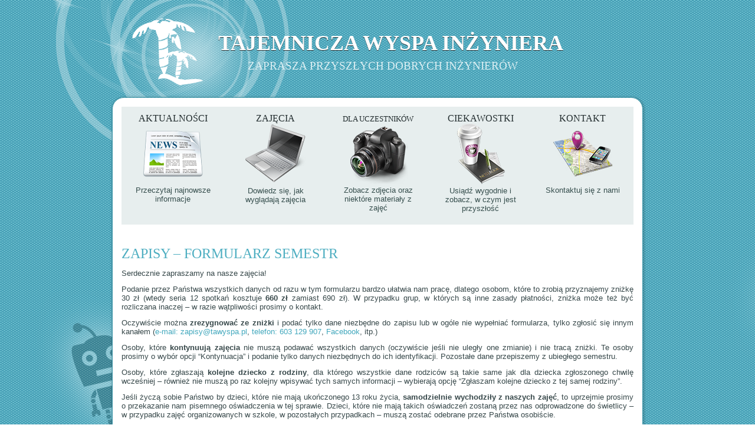

--- FILE ---
content_type: text/html; charset=UTF-8
request_url: https://tawyspa.pl/zapisy-formularz-semestr/
body_size: 17353
content:
<!DOCTYPE html>
<html lang="pl-PL">
<head>
<meta charset="UTF-8" />
<!-- Created by Artisteer v4.3.0.60745 -->
<meta name="viewport" content="initial-scale = 1.0, maximum-scale = 1.0, user-scalable = no, width = device-width" />
<!--[if lt IE 9]><script src="/html5.js"></script><![endif]-->

<link rel="stylesheet" href="https://tawyspa.pl/wp-content/themes/wordpress_04_03_2018_3/style.css" media="screen" />
<link rel="pingback" href="https://tawyspa.pl/xmlrpc.php" />

<!-- MapPress Easy Google Maps Wersja:2.53.3 (http://www.mappresspro.com/mappress) -->
<script type='text/javascript'>mapp = window.mapp || {}; mapp.data = [];</script>
<title>Zapisy - formularz semestr - Tajemnicza Wyspa Inżyniera</title>

<!-- This site is optimized with the Yoast SEO plugin v12.4 - https://yoast.com/wordpress/plugins/seo/ -->
<meta name="robots" content="max-snippet:-1, max-image-preview:large, max-video-preview:-1"/>
<link rel="canonical" href="https://tawyspa.pl/zapisy-formularz-semestr/" />
<meta property="og:locale" content="pl_PL" />
<meta property="og:type" content="article" />
<meta property="og:title" content="Zapisy - formularz semestr - Tajemnicza Wyspa Inżyniera" />
<meta property="og:description" content="Serdecznie zapraszamy na nasze zajęcia! Podanie przez Państwa wszystkich danych od razu w tym formularzu bardzo ułatwia nam pracę, dlatego osobom, które to zrobią przyznajemy zniżkę 30 zł (wtedy seria 12 spotkań kosztuje 660 zł zamiast 690 zł). W przypadku grup, w których są inne zasady płatności, zniżka może też być rozliczana inaczej &#8211; w razie &hellip;" />
<meta property="og:url" content="https://tawyspa.pl/zapisy-formularz-semestr/" />
<meta property="og:site_name" content="Tajemnicza Wyspa Inżyniera" />
<meta name="twitter:card" content="summary" />
<meta name="twitter:description" content="Serdecznie zapraszamy na nasze zajęcia! Podanie przez Państwa wszystkich danych od razu w tym formularzu bardzo ułatwia nam pracę, dlatego osobom, które to zrobią przyznajemy zniżkę 30 zł (wtedy seria 12 spotkań kosztuje 660 zł zamiast 690 zł). W przypadku grup, w których są inne zasady płatności, zniżka może też być rozliczana inaczej &#8211; w razie [&hellip;]" />
<meta name="twitter:title" content="Zapisy - formularz semestr - Tajemnicza Wyspa Inżyniera" />
<script type='application/ld+json' class='yoast-schema-graph yoast-schema-graph--main'>{"@context":"https://schema.org","@graph":[{"@type":"WebSite","@id":"https://tawyspa.pl/#website","url":"https://tawyspa.pl/","name":"Tajemnicza Wyspa In\u017cyniera","potentialAction":{"@type":"SearchAction","target":"https://tawyspa.pl/?s={search_term_string}","query-input":"required name=search_term_string"}},{"@type":"WebPage","@id":"https://tawyspa.pl/zapisy-formularz-semestr/#webpage","url":"https://tawyspa.pl/zapisy-formularz-semestr/","inLanguage":"pl-PL","name":"Zapisy - formularz semestr - Tajemnicza Wyspa In\u017cyniera","isPartOf":{"@id":"https://tawyspa.pl/#website"},"datePublished":"2019-08-11T16:59:51+00:00","dateModified":"2019-12-28T12:40:01+00:00"}]}</script>
<!-- / Yoast SEO plugin. -->

<link rel='dns-prefetch' href='//fonts.googleapis.com' />
<link rel='dns-prefetch' href='//s.w.org' />
<link rel="alternate" type="application/rss+xml" title="Tajemnicza Wyspa Inżyniera &raquo; Kanał z wpisami" href="https://tawyspa.pl/feed/" />
<link rel="alternate" type="application/rss+xml" title="Tajemnicza Wyspa Inżyniera &raquo; Kanał z komentarzami" href="https://tawyspa.pl/comments/feed/" />
		<script type="text/javascript">
			window._wpemojiSettings = {"baseUrl":"https:\/\/s.w.org\/images\/core\/emoji\/11\/72x72\/","ext":".png","svgUrl":"https:\/\/s.w.org\/images\/core\/emoji\/11\/svg\/","svgExt":".svg","source":{"concatemoji":"https:\/\/tawyspa.pl\/wp-includes\/js\/wp-emoji-release.min.js?ver=4.9.26"}};
			!function(e,a,t){var n,r,o,i=a.createElement("canvas"),p=i.getContext&&i.getContext("2d");function s(e,t){var a=String.fromCharCode;p.clearRect(0,0,i.width,i.height),p.fillText(a.apply(this,e),0,0);e=i.toDataURL();return p.clearRect(0,0,i.width,i.height),p.fillText(a.apply(this,t),0,0),e===i.toDataURL()}function c(e){var t=a.createElement("script");t.src=e,t.defer=t.type="text/javascript",a.getElementsByTagName("head")[0].appendChild(t)}for(o=Array("flag","emoji"),t.supports={everything:!0,everythingExceptFlag:!0},r=0;r<o.length;r++)t.supports[o[r]]=function(e){if(!p||!p.fillText)return!1;switch(p.textBaseline="top",p.font="600 32px Arial",e){case"flag":return s([55356,56826,55356,56819],[55356,56826,8203,55356,56819])?!1:!s([55356,57332,56128,56423,56128,56418,56128,56421,56128,56430,56128,56423,56128,56447],[55356,57332,8203,56128,56423,8203,56128,56418,8203,56128,56421,8203,56128,56430,8203,56128,56423,8203,56128,56447]);case"emoji":return!s([55358,56760,9792,65039],[55358,56760,8203,9792,65039])}return!1}(o[r]),t.supports.everything=t.supports.everything&&t.supports[o[r]],"flag"!==o[r]&&(t.supports.everythingExceptFlag=t.supports.everythingExceptFlag&&t.supports[o[r]]);t.supports.everythingExceptFlag=t.supports.everythingExceptFlag&&!t.supports.flag,t.DOMReady=!1,t.readyCallback=function(){t.DOMReady=!0},t.supports.everything||(n=function(){t.readyCallback()},a.addEventListener?(a.addEventListener("DOMContentLoaded",n,!1),e.addEventListener("load",n,!1)):(e.attachEvent("onload",n),a.attachEvent("onreadystatechange",function(){"complete"===a.readyState&&t.readyCallback()})),(n=t.source||{}).concatemoji?c(n.concatemoji):n.wpemoji&&n.twemoji&&(c(n.twemoji),c(n.wpemoji)))}(window,document,window._wpemojiSettings);
		</script>
		<style type="text/css">
img.wp-smiley,
img.emoji {
	display: inline !important;
	border: none !important;
	box-shadow: none !important;
	height: 1em !important;
	width: 1em !important;
	margin: 0 .07em !important;
	vertical-align: -0.1em !important;
	background: none !important;
	padding: 0 !important;
}
</style>
<link rel='stylesheet' id='contact-form-7-css'  href='https://tawyspa.pl/wp-content/plugins/contact-form-7/includes/css/styles.css?ver=5.1.4' type='text/css' media='all' />
<link rel='stylesheet' id='passster-css-css'  href='https://tawyspa.pl/wp-content/plugins/content-protector/assets/public/passster.min.css?ver=all' type='text/css' media='all' />
<link rel='stylesheet' id='cws-google-picasa-pro-css'  href='https://tawyspa.pl/wp-content/plugins/google-picasa-albums-viewer/public/css/cws-google-picasa-pro-public.css?ver=3.2.3' type='text/css' media='all' />
<link rel='stylesheet' id='lightbox-css'  href='https://tawyspa.pl/wp-content/plugins/google-picasa-albums-viewer/public/css/lightbox/lightbox.css?ver=3.2.3' type='text/css' media='all' />
<link rel='stylesheet' id='mappress-leaflet-css'  href='https://tawyspa.pl/wp-content/plugins/mappress-google-maps-for-wordpress/css/leaflet/leaflet.css?ver=1.4.0' type='text/css' media='all' />
<link rel='stylesheet' id='mappress-css'  href='https://tawyspa.pl/wp-content/plugins/mappress-google-maps-for-wordpress/css/mappress.css?ver=2.53.3' type='text/css' media='all' />
<link rel='stylesheet' id='tf-compiled-options-mobmenu-css'  href='https://tawyspa.pl/wp-content/uploads/dynamic-mobmenu.css?ver=2.8-129' type='text/css' media='all' />
<link rel='stylesheet' id='tf-google-webfont-dosis-css'  href='//fonts.googleapis.com/css?family=Dosis%3Ainherit%2C400&#038;subset=latin%2Clatin-ext&#038;ver=4.9.26' type='text/css' media='all' />
<link rel='stylesheet' id='tablepress-default-css'  href='https://tawyspa.pl/wp-content/plugins/tablepress/css/default.min.css?ver=1.9.2' type='text/css' media='all' />
<link rel='stylesheet' id='cf-front-css'  href='https://tawyspa.pl/wp-content/plugins/caldera-forms/assets/build/css/caldera-forms-front.min.css?ver=1.8.8' type='text/css' media='all' />
<link rel='stylesheet' id='cssmobmenu-icons-css'  href='https://tawyspa.pl/wp-content/plugins/mobile-menu/includes/css/mobmenu-icons.css?ver=2.8' type='text/css' media='all' />
<link rel='stylesheet' id='cssmobmenu-css'  href='https://tawyspa.pl/wp-content/plugins/mobile-menu/includes/css/mobmenu.css?ver=2.8' type='text/css' media='all' />
<!--[if lte IE 7]>
<link rel='stylesheet' id='style.ie7.css-css'  href='https://tawyspa.pl/wp-content/themes/wordpress_04_03_2018_3/style.ie7.css?ver=4.9.26' type='text/css' media='screen' />
<![endif]-->
<link rel='stylesheet' id='style.responsive.css-css'  href='https://tawyspa.pl/wp-content/themes/wordpress_04_03_2018_3/style.responsive.css?ver=4.9.26' type='text/css' media='all' />
<script>if (document.location.protocol != "https:") {document.location = document.URL.replace(/^http:/i, "https:");}</script><script type='text/javascript' src='https://tawyspa.pl/wp-content/themes/wordpress_04_03_2018_3/jquery.js?ver=4.9.26'></script>
<script type='text/javascript' src='https://tawyspa.pl/wp-content/plugins/google-picasa-albums-viewer/public/js/cws-google-picasa-pro-public.js?ver=3.2.3'></script>
<script type='text/javascript' src='https://tawyspa.pl/wp-content/plugins/mobile-menu/includes/js/mobmenu.js?ver=2.8'></script>
<script type='text/javascript' src='https://tawyspa.pl/wp-content/themes/wordpress_04_03_2018_3/jquery-migrate-1.1.1.js?ver=4.9.26'></script>
<script type='text/javascript' src='https://tawyspa.pl/wp-content/themes/wordpress_04_03_2018_3/script.js?ver=4.9.26'></script>
<script type='text/javascript' src='https://tawyspa.pl/wp-content/themes/wordpress_04_03_2018_3/script.responsive.js?ver=4.9.26'></script>
<link rel='https://api.w.org/' href='https://tawyspa.pl/wp-json/' />
<link rel="EditURI" type="application/rsd+xml" title="RSD" href="https://tawyspa.pl/xmlrpc.php?rsd" />
<link rel="wlwmanifest" type="application/wlwmanifest+xml" href="https://tawyspa.pl/wp-includes/wlwmanifest.xml" /> 
<link rel='shortlink' href='https://tawyspa.pl/?p=2221' />
<link rel="alternate" type="application/json+oembed" href="https://tawyspa.pl/wp-json/oembed/1.0/embed?url=https%3A%2F%2Ftawyspa.pl%2Fzapisy-formularz-semestr%2F" />
<link rel="alternate" type="text/xml+oembed" href="https://tawyspa.pl/wp-json/oembed/1.0/embed?url=https%3A%2F%2Ftawyspa.pl%2Fzapisy-formularz-semestr%2F&#038;format=xml" />
		<style>
		.passster-form {
			background: #F9F9F9;
			padding: 10px;
			margin: 0px;
		}
		.passster-form h4 {
			font-size: 20px;
			font-weight: 700;
			color: #4998b3;
		}
		.passster-form p {
			font-size: 14px;
			font-weight: 400;
			color: #000000;
		}
		.passster-form .error {
			font-size: 14px;
			font-weight: 400;
			color: #FFFFFF;
			background: #CC4C43;
		}
		.passster-form #passster_submit {
			color: #FFFFFF;
			background: #4998b3;
		}
		.passster-form #passster_submit:hover {
			color: #FFFFFF;
			background: #aa1100;
		}                
		</style>
		<!-- Analytics by WP-Statistics v12.6.12 - https://wp-statistics.com/ -->



<link rel='home' href='https://tawyspa.pl/' />
<!-- WordPress Facebook Integration Begin -->
<!-- Facebook Pixel Code -->
<script>
!function(f,b,e,v,n,t,s){if(f.fbq)return;n=f.fbq=function(){n.callMethod?
n.callMethod.apply(n,arguments):n.queue.push(arguments)};if(!f._fbq)f._fbq=n;
n.push=n;n.loaded=!0;n.version='2.0';n.queue=[];t=b.createElement(e);t.async=!0;
t.src=v;s=b.getElementsByTagName(e)[0];s.parentNode.insertBefore(t,s)}(window,
document,'script','https://connect.facebook.net/en_US/fbevents.js');
fbq('init', '1990911574519291', {}, {
    "agent": "wordpress-4.9.26-1.6.0"
});

fbq('track', 'PageView', {
    "source": "wordpress",
    "version": "4.9.26",
    "pluginVersion": "1.6.0"
});
</script>
<!-- DO NOT MODIFY -->
<!-- End Facebook Pixel Code -->
<!-- WordPress Facebook Integration end -->
      
<!-- Facebook Pixel Code -->
<noscript>
<img height="1" width="1" style="display:none"
src="https://www.facebook.com/tr?id=1990911574519291&ev=PageView&noscript=1"/>
</noscript>
<!-- DO NOT MODIFY -->
<!-- End Facebook Pixel Code -->
    <link rel="icon" href="https://tawyspa.pl/wp-content/uploads/2017/01/cropped-logo_palma-32x32.png" sizes="32x32" />
<link rel="icon" href="https://tawyspa.pl/wp-content/uploads/2017/01/cropped-logo_palma-192x192.png" sizes="192x192" />
<link rel="apple-touch-icon-precomposed" href="https://tawyspa.pl/wp-content/uploads/2017/01/cropped-logo_palma-180x180.png" />
<meta name="msapplication-TileImage" content="https://tawyspa.pl/wp-content/uploads/2017/01/cropped-logo_palma-270x270.png" />
		<!-- Facebook Pixel Code -->
		<script>
						!function(f,b,e,v,n,t,s){if(f.fbq)return;n=f.fbq=function(){n.callMethod?
				n.callMethod.apply(n,arguments):n.queue.push(arguments)};if(!f._fbq)f._fbq=n;
				n.push=n;n.loaded=!0;n.version='2.0';n.agent='dvpixelcaffeinewordpress';n.queue=[];t=b.createElement(e);t.async=!0;
				t.src=v;s=b.getElementsByTagName(e)[0];s.parentNode.insertBefore(t,s)}(window,
				document,'script','https://connect.facebook.net/en_US/fbevents.js');
			
			var aepc_pixel = {"pixel_id":"1337947849587733","user":[],"enable_advanced_events":"yes","fire_delay":"0"},
				aepc_pixel_args = [],
				aepc_extend_args = function( args ) {
					if ( typeof args === 'undefined' ) {
						args = {};
					}

					for(var key in aepc_pixel_args)
						args[key] = aepc_pixel_args[key];

					return args;
				};

			// Extend args
			if ( 'yes' === aepc_pixel.enable_advanced_events ) {
				aepc_pixel_args.userAgent = navigator.userAgent;
				aepc_pixel_args.language = navigator.language;

				if ( document.referrer.indexOf( document.domain ) < 0 ) {
					aepc_pixel_args.referrer = document.referrer;
				}
			}

						fbq('init', aepc_pixel.pixel_id, aepc_pixel.user);

						setTimeout( function() {
				fbq('track', "PageView", aepc_pixel_args);
			}, aepc_pixel.fire_delay * 1000 );
					</script>
				<noscript><img height="1" width="1" style="display:none"
		               src="https://www.facebook.com/tr?id=1337947849587733&ev=PageView&noscript=1"
			/></noscript>
				<!-- End Facebook Pixel Code -->
		</head>
<body data-rsssl=1 class="page-template-default page page-id-2221 mob-menu-slideout">

<div id="art-main">

<header class="art-header clickable">

    <div class="art-shapes">
        <div class="art-object1399082752"></div>

            </div>

		<div class="art-headline">
    <a href="https://tawyspa.pl/">Tajemnicza Wyspa Inżyniera</a>
</div>
		<div class="art-slogan">zaprasza przyszłych dobrych inżynierów</div>





                        
                    
</header>

<div class="art-sheet clearfix">
            <div class="art-layout-wrapper">
                <div class="art-content-layout">
                    <div class="art-content-layout-row">
                        <div class="art-layout-cell art-content">

				<article id="custom_html-2"  class="art-post art-article  widget_text widget widget_custom_html" style="">
                                                                <div class="art-postcontent clearfix"><div class="textwidget custom-html-widget"><div class="niewidoczne_na_telefonach">

<div class="art-content-layout">
<div class="art-content-layout-row">
<div class="art-layout-cell layout-item-0" style="width: 20%; color: #364e4d; background: #E7EEEE; padding-right: 20px; padding-left: 20px;">
<h4 style="text-align: center;">AKTUALNOŚCI</h4>
<p style="text-align: center; margin: 0;"><a href="https://tawyspa.pl/aktualnosci"><img class="alignnone" src="https://serwer1315455.home.pl/autoinstalator/wordpress1/wp-content/uploads/2017/01/News-128-2.png" alt="" width="102" height="102" /></a></p>
<p style="margin: 0px; margin-bottom: 20px; text-align: center;">Przeczytaj najnowsze informacje</p>

</div>
<div class="art-layout-cell layout-item-0" style="width: 20%; color: #364e4d; background: #E7EEEE; padding-right: 20px; padding-left: 20px;">
<h4 style="text-align: center;">ZAJĘCIA<a href="/zajecia"><img class="" src="https://serwer1315455.home.pl/autoinstalator/wordpress1/wp-content/uploads/2017/01/macbook_small.png" alt="" width="102" height="102" /></a></h4>
<p style="margin: 0px; margin-bottom: 20px; text-align: center;">Dowiedz się, jak wyglądają zajęcia</p>

</div>
<div class="art-layout-cell layout-item-0" style="width: 20%; color: #364e4d; background: #E7EEEE; padding-right: 20px; padding-left: 20px;">
<h4 style="text-align: center;"><span style="font-size: 13px;">DLA UCZESTNIKÓW</span></h4>
<p style="margin: 0px; margin-bottom: 20px; text-align: center;"><a href="/dla-uczestnikow/"><img class="" src="https://serwer1315455.home.pl/autoinstalator/wordpress1/wp-content/uploads/2017/01/dslr_small2.png" alt="" width="102" height="101" /></a>Zobacz zdjęcia oraz niektóre materiały
z zajęć</p>

</div>
<div class="art-layout-cell layout-item-0" style="width: 20%; color: #364e4d; background: #E7EEEE; padding-right: 20px; padding-left: 20px;">
<h4 style="text-align: center;">CIEKAWOSTKI<a href="/ciekawostki"><img class="" src="https://serwer1315455.home.pl/autoinstalator/wordpress1/wp-content/uploads/2017/01/Coffee_by_Artdesigner_small.png" alt="" width="102" height="102" /></a></h4>
<p style="margin: 0px; margin-bottom: 20px; text-align: center;">Usiądź wygodnie
i zobacz, w czym jest przyszłość</p>

</div>
<div class="art-layout-cell layout-item-0" style="width: 20%; color: #364e4d; background: #E7EEEE; padding-right: 20px; padding-left: 20px;">
<h4 style="text-align: center;">KONTAKT</h4>
<p style="margin: 0px; margin-bottom: 20px; text-align: center;"><a href="/kontakt"><img class="alignnone" src="https://serwer1315455.home.pl/autoinstalator/wordpress1/wp-content/uploads/2017/01/Map_by_Artdesigner_small.png" width="102" height="102" /></a>Skontaktuj się z nami</p>

</div>
</div>
</div>
<div class="art-content-layout"></div>
</div></div></div>


</article>
					<article id="post-2221"  class="art-post art-article  post-2221 page type-page status-publish hentry" style="">
                                <h1 class="art-postheader entry-title">Zapisy &#8211; formularz semestr</h1>                                <div class="art-postcontent clearfix"><p>Serdecznie zapraszamy na nasze zajęcia!</p>
<p>Podanie przez Państwa wszystkich danych od razu w tym formularzu bardzo ułatwia nam pracę, dlatego osobom, które to zrobią przyznajemy zniżkę 30 zł (wtedy seria 12 spotkań kosztuje <strong>660 zł</strong> zamiast 690 zł). W przypadku grup, w których są inne zasady płatności, zniżka może też być rozliczana inaczej &#8211; w razie wątpliwości prosimy o kontakt.</p>
<p><span id="fld_7229894Caption" class="help-block">Oczywiście można <strong>zrezygnować ze zniżki</strong> i podać tylko dane niezbędne do zapisu lub w ogóle nie wypełniać formularza, tylko zgłosić się innym kanałem (<a href="mailto:zapisy@tawyspa.pl">e-mail: zapisy@tawyspa.pl</a>, <a href="tel:+48603129907">telefon: 603 129 907</a>, <a href="http://www.facebook.com/TaWyspa">Facebook</a>, itp.)</span></p>
<p>Osoby, które <strong>kontynuują zajęcia</strong> nie muszą podawać wszystkich danych (oczywiście jeśli nie uległy one zmianie) i nie tracą zniżki. Te osoby prosimy o wybór opcji &#8220;Kontynuacja&#8221; i podanie tylko danych niezbędnych do ich identyfikacji. Pozostałe dane przepiszemy z ubiegłego semestru.</p>
<p>Osoby, które zgłaszają <strong>kolejne dziecko z rodziny</strong>, dla którego wszystkie dane rodziców są takie same jak dla dziecka zgłoszonego chwilę wcześniej &#8211; również nie muszą po raz kolejny wpisywać tych samych informacji &#8211; wybierają opcję &#8220;Zgłaszam kolejne dziecko z tej samej rodziny&#8221;.</p>
<p id="fld_7229894Caption" class="help-block">Jeśli życzą sobie Państwo by dzieci, które nie mają ukończonego 13 roku życia, <strong>samodzielnie wychodziły z naszych zajęć</strong>, to uprzejmie prosimy o przekazanie nam pisemnego oświadczenia w tej sprawie. Dzieci, które nie mają takich oświadczeń zostaną przez nas odprowadzone do świetlicy &#8211; w przypadku zajęć organizowanych w szkole, w pozostałych przypadkach &#8211; muszą zostać odebrane przez Państwa osobiście.</p>
<div class="caldera-grid" id="caldera_form_1" data-cf-ver="1.8.8" data-cf-form-id="CF5d504451d7ec1"><div id="caldera_notices_1" data-spinner="https://tawyspa.pl/wp-admin/images/spinner.gif"></div><form data-instance="1" class="CF5d504451d7ec1 caldera_forms_form cfajax-trigger" method="POST" enctype="multipart/form-data" id="CF5d504451d7ec1_1" data-form-id="CF5d504451d7ec1" aria-label="form-sem" data-target="#caldera_notices_1" data-template="#cfajax_CF5d504451d7ec1-tmpl" data-cfajax="CF5d504451d7ec1" data-load-element="_parent" data-load-class="cf_processing" data-post-disable="0" data-action="cf_process_ajax_submit" data-request="https://tawyspa.pl/cf-api/CF5d504451d7ec1" data-hiderows="true">
<input type="hidden" id="_cf_verify_CF5d504451d7ec1" name="_cf_verify" value="bcb56c2a19"  data-nonce-time="1767565765" /><input type="hidden" name="_wp_http_referer" value="/zapisy-formularz-semestr/" /><div id="cf2-CF5d504451d7ec1_1"></div><input type="hidden" name="_cf_frm_id" value="CF5d504451d7ec1">
<input type="hidden" name="_cf_frm_ct" value="1">
<input type="hidden" name="cfajax" value="CF5d504451d7ec1">
<input type="hidden" name="_cf_cr_pst" value="2221">
<div class="hide" style="display:none; overflow:hidden;height:0;width:0;">
<label>Order Number</label><input type="text" name="order_number" value="" autocomplete="off">
</div><div id="CF5d504451d7ec1_1-row-1"  class="row  first_row"><div  class="col-sm-12  single"><div data-field-wrapper="fld_7229894" class="form-group" id="fld_7229894_1-wrap">
	<label id="fld_7229894Label" for="fld_7229894_1" class="control-label">Zniżka za wypełnienie wszystkich pól <span aria-hidden="true" role="presentation" class="field_required" style="color:#ee0000;">*</span></label>
	<div class="">
		<select name="fld_7229894" value="" data-field="fld_7229894" class="form-control" id="fld_7229894_1"  required="required"  aria-labelledby="fld_7229894Label" aria-describedby="fld_7229894Caption" >
		<option value=""></option>
					<option value="Tak - wypełnię"  data-calc-value="Tak - wypełnię" >
						Podam wszystkie dane					</option>
										<option value="Rezygnuję"  data-calc-value="Rezygnuję" >
						Podam tylko niezbędne dane - rezygnuję ze zniżki					</option>
										<option value="Tak - dane bez zmian"  data-calc-value="Tak - dane bez zmian" >
						Kontynuacja - dane nie uległy zmianie					</option>
										<option value="Tak - rodzeństwo"  data-calc-value="Tak - rodzeństwo" >
						Zgłaszam kolejne dziecko z tej samej rodziny					</option>
							</select>
		<span id="fld_7229894Caption" class="help-block"><b>UWAGA!</b> Zniżka nie zależy od wyrażenia jakiejkolwiek zgody (z wyjątkiem RODO) - wyłącznie od wypełnienia wszystkich pól zaznaczonych jako obowiązkowe.</span>
	</div>
</div>
</div></div><div id="CF5d504451d7ec1_1-row-2"  class="row "><div  class="col-sm-12  single"><div data-field-wrapper="fld_9949918" class="form-group" id="fld_9949918_1-wrap">
	<label id="fld_9949918Label" for="fld_9949918_1" class="control-label">Grupa <span aria-hidden="true" role="presentation" class="field_required" style="color:#ee0000;">*</span></label>
	<div class="">
		<select name="fld_9949918" value="" data-field="fld_9949918" class="form-control" id="fld_9949918_1"  required="required"  aria-labelledby="fld_9949918Label" >
		<option value=""></option>
					<option value="Malcanów, WeDo"  data-calc-value="Malcanów, WeDo" >
						Malcanów, WeDo					</option>
										<option value="Malcanów, Mindstorms"  data-calc-value="Malcanów, Mindstorms" >
						Malcanów, Mindstorms					</option>
										<option value="Otwock SP 2"  data-calc-value="Otwock SP 2" >
						Otwock SP 2					</option>
										<option value="Otwock SP 8"  data-calc-value="Otwock SP 8" >
						Otwock SP 8					</option>
										<option value="Glinianka, WeDo"  data-calc-value="Glinianka, WeDo" >
						Glinianka, WeDo					</option>
										<option value="Glinianka, Mindstorms"  data-calc-value="Glinianka, Mindstorms" >
						Glinianka, Mindstorms					</option>
										<option value="Józefów SP3 (ICSiR), WeDo, pn. 9:00"  data-calc-value="Józefów SP3 (ICSiR), WeDo, pn. 9:00" >
						Józefów SP3 (ICSiR), WeDo, pn. 9:00					</option>
										<option value="Józefów SP3 (ICSiR), WeDo, pn. 12:15"  data-calc-value="Józefów SP3 (ICSiR), WeDo, pn. 12:15" >
						Józefów SP3 (ICSiR), WeDo, pn. 12:15					</option>
										<option value="Józefów SP3 (ICSiR), Mindstorms, inny"  data-calc-value="Józefów SP3 (ICSiR), Mindstorms, inny" >
						Józefów SP3 (ICSiR), Mindstorms, inny					</option>
										<option value="Pilawa, pon. 15:15, Mindstorms"  data-calc-value="Pilawa, pon. 15:15, Mindstorms" >
						Pilawa, pon. 15:15, Mindstorms					</option>
										<option value="Pilawa, pon. 17:45, WeDo"  data-calc-value="Pilawa, pon. 17:30, WeDo" >
						Pilawa, pon. 17:45, WeDo					</option>
										<option value="Pijarzy, WeDo 1.0, wt. 14:10"  data-calc-value="Pijarzy, WeDo 1.0, wt. 14:10" >
						Pijarzy, WeDo 1.0, wt. 14:10					</option>
										<option value="Pijarzy, WeDo 2.0, wt. 14:10"  data-calc-value="Pijarzy, WeDo 2.0, wt. 14:10" >
						Pijarzy, WeDo 2.0, wt. 14:10					</option>
										<option value="Pijarzy, WeDo, inny"  data-calc-value="Pijarzy, WeDo, inny" >
						Pijarzy, WeDo, inny					</option>
										<option value="Pijarzy, Mindstorms, pn. 15:00"  data-calc-value="Pijarzy, Mindstorms, pn. 15:00" >
						Pijarzy, Mindstorms, pn. 15:00					</option>
										<option value="Pijarzy, Mindstorms, inny"  data-calc-value="Pijarzy, Mindstorms, inny" >
						Pijarzy, Mindstorms, inny					</option>
										<option value="SSP 96, WeDo, czw. 12:30"  data-calc-value="SSP 96, WeDo, czw. 12:30" >
						SSP 96, WeDo, czw. 12:30					</option>
										<option value="SSP 96, Mindstorms, wt 14:00"  data-calc-value="SSP 96, Mindstorms, wt 14:00" >
						SSP 96, Mindstorms, wt 14:00					</option>
										<option value="Kołbiel, Programowanie, śr. 13:45"  data-calc-value="Kołbiel, Programowanie, śr. 13:45" >
						Kołbiel, Programowanie, śr. 13:45					</option>
										<option value="Kołbiel, Programowanie, inny"  data-calc-value="Kołbiel, Programowanie, inny" >
						Kołbiel, Programowanie, inny					</option>
										<option value="Otwock SP 5, WeDo, śr. 14:30"  data-calc-value="Otwock SP 5, WeDo, śr. 14:30" >
						Otwock SP 5, WeDo, śr. 14:30					</option>
										<option value="Otwock SP 5, Mindstorms, pt. 15:15"  data-calc-value="Otwock SP 5, Mindstorms, pt. 15:15" >
						Otwock SP 5, Mindstorms, pt. 15:15					</option>
										<option value="Otwock SP 6, WeDo, śr. 14:00"  data-calc-value="Otwock SP 6, WeDo, śr. 14:00" >
						Otwock SP 6, WeDo, śr. 14:00					</option>
										<option value="Otwock SP 6, Mindstorms, śr. 14:00"  data-calc-value="Otwock SP 6, Mindstorms, śr. 14:00" >
						Otwock SP 6, Mindstorms, śr. 14:00					</option>
										<option value="Otwock SP 6, WeDo, śr. 16:30"  data-calc-value="Otwock SP 6, WeDo, śr. 16:30" >
						Otwock SP 6, WeDo, śr. 16:30					</option>
										<option value="Otwock SP 6, Mindstorms, śr. 16:30"  data-calc-value="Otwock SP 6, Mindstorms, śr. 16:30" >
						Otwock SP 6, Mindstorms, śr. 16:30					</option>
										<option value="Sobienie J., WeDo, śr. 17:30"  data-calc-value="Sobienie J., WeDo, śr. 17:30" >
						Sobienie J., WeDo, śr. 17:30					</option>
										<option value="Sobienie J., Mindstorms, śr. 17:30"  data-calc-value="Sobienie J., Mindstorms, śr. 17:30" >
						Sobienie J., Mindstorms, śr. 17:30					</option>
										<option value="Wiązowna, WeDo, pt. 13:00"  data-calc-value="Wiązowna, WeDo, pt. 13:00" >
						Wiązowna, WeDo, pt. 13:00					</option>
										<option value="Wiązowna, Mind.-Prog., pt. 15:15"  data-calc-value="Wiązowna, Mind.-Prog., pt. 15:15" >
						Wiązowna, Mind.-Prog., pt. 15:15					</option>
										<option value="Kalejdoskop (MDK), Mindstorms, sb. 9:00"  data-calc-value="Kalejdoskop (MDK), Mindstorms, sb. 9:00" >
						Kalejdoskop (MDK), Mindstorms, sb. 9:00					</option>
										<option value="Kalejdoskop (MDK), WeDo, sb. 11:30"  data-calc-value="Kalejdoskop (MDK), WeDo, sb. 11:30" >
						Kalejdoskop (MDK), WeDo, sb. 11:30					</option>
										<option value="Kalejdoskop (MDK), Programowanie, sb. 14:00"  data-calc-value="Kalejdoskop (MDK), Programowanie, sb. 14:00" >
						Kalejdoskop (MDK), Programowanie, sb. 14:00					</option>
										<option value="Inna"  data-calc-value="Inna" >
						Inna					</option>
							</select>
			</div>
</div>
<span class="caldera-forms-conditional-field" role="region" aria-live="polite" id="conditional_fld_7625500_1" data-field-id="fld_7625500_1"></span><span class="caldera-forms-conditional-field" role="region" aria-live="polite" id="conditional_fld_9383751_1" data-field-id="fld_9383751_1"></span></div></div><div id="CF5d504451d7ec1_1-row-3"  class="row "><div  class="col-sm-12  single"><div data-field-wrapper="fld_1442616" class="form-group" id="fld_1442616_1-wrap">
	<label id="fld_1442616Label" for="fld_1442616_1" class="control-label">Uwagi do grupy</label>
	<div class="">
		<textarea name="fld_1442616" value="" data-field="fld_1442616" class="form-control" id="fld_1442616_1" rows="4"    aria-labelledby="fld_1442616Label" aria-describedby="fld_1442616Caption" ></textarea>
		<span id="fld_1442616Caption" class="help-block">Tu prosimy podać uwagi dotyczące lokalizacji, rodzaju zajęć lub terminu, np. wybieram lokalizację 1, ale lokalizacja 2 również mi odpowiada, interesuje mnie lokalizacja, której nie ma na liście, wybieram grupę Mindstorms, ale bardziej mi odpowiada programowanie, ineresuje mnie wybrana lokalizacja, ale dstępne są dla mnie tylko następujące terminy...</span>
	</div>
</div>
</div></div><div id="CF5d504451d7ec1_1-row-4"  class="row "><div  class="col-sm-6  first_col"><div data-field-wrapper="fld_2012867" class="form-group" id="fld_2012867_1-wrap">
	<label id="fld_2012867Label" for="fld_2012867_1" class="control-label">Imię dziecka <span aria-hidden="true" role="presentation" class="field_required" style="color:#ee0000;">*</span></label>
	<div class="">
		<input   required type="text" data-field="fld_2012867" class=" form-control" id="fld_2012867_1" name="fld_2012867" value="" data-type="text" aria-required="true"   aria-labelledby="fld_2012867Label" >			</div>
</div>
</div><div  class="col-sm-6  last_col"><span class="caldera-forms-conditional-field" role="region" aria-live="polite" id="conditional_fld_7920142_1" data-field-id="fld_7920142_1"><div data-field-wrapper="fld_7920142" class="form-group" id="fld_7920142_1-wrap">
	<label id="fld_7920142Label" for="fld_7920142_1" class="control-label">Nazwisko dziecka <span aria-hidden="true" role="presentation" class="field_required" style="color:#ee0000;">*</span></label>
	<div class="">
		<input   required type="text" data-field="fld_7920142" class=" form-control" id="fld_7920142_1" name="fld_7920142" value="" data-type="text" aria-required="true"   aria-labelledby="fld_7920142Label" >			</div>
</div>
</span></div></div><div id="CF5d504451d7ec1_1-row-5"  class="row "><div  class="col-sm-2  first_col"><span class="caldera-forms-conditional-field" role="region" aria-live="polite" id="conditional_fld_8127392_1" data-field-id="fld_8127392_1"><div data-field-wrapper="fld_8127392" class="form-group" id="fld_8127392_1-wrap">
	<label id="fld_8127392Label" for="fld_8127392_1" class="control-label">Rok urodzenia <span aria-hidden="true" role="presentation" class="field_required" style="color:#ee0000;">*</span></label>
	<div class="">
		<input   required type="number" data-field="fld_8127392" class=" form-control" id="fld_8127392_1" name="fld_8127392" value="" data-type="number" min="2000" max="2014" data-parsley-type="number" aria-required="true"   aria-labelledby="fld_8127392Label" >			</div>
</div>
</span></div><div  class="col-sm-5 "><div data-field-wrapper="fld_333066" class="form-group" id="fld_333066_1-wrap">
	<label id="fld_333066Label" for="fld_333066_1" class="control-label">Klasa <span aria-hidden="true" role="presentation" class="field_required" style="color:#ee0000;">*</span></label>
	<div class="">
		<select name="fld_333066" value="" data-field="fld_333066" class="form-control" id="fld_333066_1"  required="required"  aria-labelledby="fld_333066Label" aria-describedby="fld_333066Caption" >
		<option value=""></option>
					<option value="-1"  data-calc-value="-1" >
						przed zerówką					</option>
										<option value="0" selected="selected" data-calc-value="0" >
						zerówka					</option>
										<option value="1"  data-calc-value="1" >
						1 podst.					</option>
										<option value="2"  data-calc-value="2" >
						2 podst.					</option>
										<option value="3"  data-calc-value="3" >
						3 podst.					</option>
										<option value="4"  data-calc-value="4" >
						4 podst.					</option>
										<option value="5"  data-calc-value="5" >
						5 podst.					</option>
										<option value="6"  data-calc-value="6" >
						6 podst.					</option>
										<option value="7"  data-calc-value="7" >
						7 podst.					</option>
										<option value="8"  data-calc-value="8" >
						8 podst.					</option>
										<option value="9"  data-calc-value="9" >
						1 liceum i wyżej					</option>
							</select>
		<span id="fld_333066Caption" class="help-block">Jeżeli dziecko nie uczęszcza do szkoły (np. jest w edukacji domowej), to prosimy podać, na poziomie której klasy jest jego edukacja z przedmiotów ścisłych.</span>
	</div>
</div>
</div><div  class="col-sm-5  last_col"><span class="caldera-forms-conditional-field" role="region" aria-live="polite" id="conditional_fld_626583_1" data-field-id="fld_626583_1"><div data-field-wrapper="fld_626583" class="form-group" id="fld_626583_1-wrap">
	<label id="fld_626583Label" for="fld_626583_1" class="control-label">Oznaczenie klasy</label>
	<div class="">
		<input    type="text" data-field="fld_626583" class=" form-control" id="fld_626583_1" name="fld_626583" value="" data-type="text"   aria-labelledby="fld_626583Label" aria-describedby="fld_626583Caption" >		<span id="fld_626583Caption" class="help-block">Jeśli klasa ma swoje oznaczenie (a, b, c...), to prosimy je tu wpisać, ale już bez numeru klasy, czyli <b>samo "c", a nie "3c".</b></span>
	</div>
</div>
</span></div></div><div id="CF5d504451d7ec1_1-row-6"  class="row "><div  class="col-sm-12  single"><div data-field-wrapper="fld_4089741" class="form-group" id="fld_4089741_1-wrap">
	<label id="fld_4089741Label" for="fld_4089741_1" class="control-label">Ważne informacje o dziecku</label>
	<div class="">
		<textarea name="fld_4089741" value="" data-field="fld_4089741" class="form-control" id="fld_4089741_1" rows="4"    aria-labelledby="fld_4089741Label" aria-describedby="fld_4089741Caption" ></textarea>
		<span id="fld_4089741Caption" class="help-block">Tu prosimy wpisać wszystko, co Państwa zdaniem powinniśmy wiedzieć o Uczestniku naszych zajęć. Jeśli jest w czymś wyjątkowo dobry, albo ma z czymś trudności, na coś powinniśmy zwrócić szczególną uwagę, wymaga specjalnego traktowania itp.</span>
	</div>
</div>
</div></div><div id="CF5d504451d7ec1_1-row-7"  class="row "><div  class="col-sm-6  first_col"><span class="caldera-forms-conditional-field" role="region" aria-live="polite" id="conditional_fld_185917_1" data-field-id="fld_185917_1"><div data-field-wrapper="fld_185917" class="form-group" id="fld_185917_1-wrap">
	<label id="fld_185917Label" for="fld_185917_1" class="control-label">Imię osoby zgłaszającej <span aria-hidden="true" role="presentation" class="field_required" style="color:#ee0000;">*</span></label>
	<div class="">
		<input   required type="text" data-field="fld_185917" class=" form-control" id="fld_185917_1" name="fld_185917" value="" data-type="text" aria-required="true"   aria-labelledby="fld_185917Label" >			</div>
</div>
</span></div><div  class="col-sm-6  last_col"><span class="caldera-forms-conditional-field" role="region" aria-live="polite" id="conditional_fld_6892512_1" data-field-id="fld_6892512_1"><div data-field-wrapper="fld_6892512" class="form-group" id="fld_6892512_1-wrap">
	<label id="fld_6892512Label" for="fld_6892512_1" class="control-label">Nazwisko osoby zgłaszającej <span aria-hidden="true" role="presentation" class="field_required" style="color:#ee0000;">*</span></label>
	<div class="">
		<input   required type="text" data-field="fld_6892512" class=" form-control" id="fld_6892512_1" name="fld_6892512" value="" data-type="text" aria-required="true"   aria-labelledby="fld_6892512Label" >			</div>
</div>
</span></div></div><div id="CF5d504451d7ec1_1-row-8"  class="row "><div  class="col-sm-6  first_col"><div data-field-wrapper="fld_2254781" class="form-group" id="fld_2254781_1-wrap">
	<label id="fld_2254781Label" for="fld_2254781_1" class="control-label">Numer telefonu <span aria-hidden="true" role="presentation" class="field_required" style="color:#ee0000;">*</span></label>
	<div class="">
		<input   required type="tel" data-field="fld_2254781" class=" form-control" id="fld_2254781_1" name="fld_2254781" value="+48" data-type="phone_better" aria-required="true"   aria-labelledby="fld_2254781Label" >			</div>
</div>
</div><div  class="col-sm-6  last_col"><div data-field-wrapper="fld_7900587" class="form-group" id="fld_7900587_1-wrap">
	<label id="fld_7900587Label" for="fld_7900587_1" class="control-label">Adres e-mail <span aria-hidden="true" role="presentation" class="field_required" style="color:#ee0000;">*</span></label>
	<div class="">
		<input   required type="email" data-field="fld_7900587" class=" form-control" id="fld_7900587_1" name="fld_7900587" value="" data-type="email" aria-required="true"   aria-labelledby="fld_7900587Label" >			</div>
</div>
</div></div><div id="CF5d504451d7ec1_1-row-9"  class="row "><div  class="col-sm-12  single"><span class="caldera-forms-conditional-field" role="region" aria-live="polite" id="conditional_fld_121028_1" data-field-id="fld_121028_1"><div data-field-wrapper="fld_121028" class="form-group" id="fld_121028_1-wrap">
	<label id="fld_121028Label" for="fld_121028_1" class="control-label">Podam dane drugiego rodzica <span aria-hidden="true" role="presentation" class="field_required" style="color:#ee0000;">*</span></label>
	<div class="">
		<select name="fld_121028" value="" data-field="fld_121028" class="form-control" id="fld_121028_1"  required="required"  aria-labelledby="fld_121028Label" aria-describedby="fld_121028Caption" >
		<option value=""></option>
					<option value="Tak"  data-calc-value="Tak" >
						Tak					</option>
										<option value="Nie"  data-calc-value="Nie" >
						Nie					</option>
							</select>
		<span id="fld_121028Caption" class="help-block">Dane osoby zgłaszającej będziemy wykorzystywali do bieżących kontaktów w sprawie zajęć, ale bardzo prosimy o podanie danych drugiego rodzica na wypadek potrzeby pilnego kontaktu.<br>Jeżeli nie ma takiej możliwości - należy wybrać "Nie".<br>W przypadku, gdy osoba zgłaszająca nie jest rodzicem (opiekunem prawnym) bardzo prosimy o podanie tutaj danych jednego z rodziców, oraz o odpowiedni komentarz w polu "dodatkowe informacje".</span>
	</div>
</div>
</span></div></div><div id="CF5d504451d7ec1_1-row-10"  class="row "><div  class="col-sm-6  first_col"><span class="caldera-forms-conditional-field" role="region" aria-live="polite" id="conditional_fld_7117279_1" data-field-id="fld_7117279_1"></span></div><div  class="col-sm-6  last_col"><span class="caldera-forms-conditional-field" role="region" aria-live="polite" id="conditional_fld_6925903_1" data-field-id="fld_6925903_1"></span></div></div><div id="CF5d504451d7ec1_1-row-11"  class="row "><div  class="col-sm-6  first_col"><span class="caldera-forms-conditional-field" role="region" aria-live="polite" id="conditional_fld_2391632_1" data-field-id="fld_2391632_1"></span></div><div  class="col-sm-6  last_col"><span class="caldera-forms-conditional-field" role="region" aria-live="polite" id="conditional_fld_1317803_1" data-field-id="fld_1317803_1"></span></div></div><div id="CF5d504451d7ec1_1-row-12"  class="row "><div  class="col-sm-12  single"><div data-field-wrapper="fld_976373" class="form-group" id="fld_976373_1-wrap">
	<label id="fld_976373Label" for="fld_976373_1" class="control-label">Dodatkowe informacje</label>
	<div class="">
		<textarea name="fld_976373" value="" data-field="fld_976373" class="form-control" id="fld_976373_1" rows="4"    aria-labelledby="fld_976373Label" aria-describedby="fld_976373Caption" ></textarea>
		<span id="fld_976373Caption" class="help-block">Tu można wpisać wszelkie informacje, które nie pasowały do innych pól, np.: zgłaszam dziecko znajomych, zostałem polecony przez..., polecam...<br><b>UWAGA!</b> Tutaj <b>nie</b> wpisujemy informacji o dogodnych <b>terminach zajęć</b> ani <b>o dziecku</b> - do tego celu są przeznaczone odpowiednie pola.</span>
	</div>
</div>
</div></div><div id="CF5d504451d7ec1_1-row-13"  class="row "><div  class="col-sm-6  first_col"><span class="caldera-forms-conditional-field" role="region" aria-live="polite" id="conditional_fld_1984889_1" data-field-id="fld_1984889_1"><div data-field-wrapper="fld_1984889" class="form-group" id="fld_1984889_1-wrap">
	<label id="fld_1984889Label" for="fld_1984889_1" class="control-label">Zgoda na foto-video <span aria-hidden="true" role="presentation" class="field_required" style="color:#ee0000;">*</span></label>
	<div class="">
		<select name="fld_1984889" value="" data-field="fld_1984889" class="form-control" id="fld_1984889_1"  required="required"  aria-labelledby="fld_1984889Label" aria-describedby="fld_1984889Caption" >
		<option value=""></option>
					<option value="N"  data-calc-value="N" >
						Nie					</option>
										<option value="T"  data-calc-value="T" >
						Tak					</option>
							</select>
		<span id="fld_1984889Caption" class="help-block">Wybierając "Tak" wyrażają Państwo zgodę na fotografowanie i filmowanie zgłoszonego dziecka. Materiały te będą na bieżąco udostępniane w Internecie, ale <b>tylko osobom związanym z naszymi zajęciami</b> (nie będą dostępne publicznie). Materiały <b>nie pokazujące twarzy </b> będzimy mogli wykorzystać do celów marketingowych.<br><font color="green">Wybór <i>Nie</i> nie powoduje utraty zniżki</font>.</span>
	</div>
</div>
</span></div><div  class="col-sm-6  last_col"><span class="caldera-forms-conditional-field" role="region" aria-live="polite" id="conditional_fld_4629468_1" data-field-id="fld_4629468_1"></span></div></div><div id="CF5d504451d7ec1_1-row-14"  class="row "><div  class="col-sm-6  first_col"><span class="caldera-forms-conditional-field" role="region" aria-live="polite" id="conditional_fld_161576_1" data-field-id="fld_161576_1"><div data-field-wrapper="fld_161576" class="form-group" id="fld_161576_1-wrap">
	<label id="fld_161576Label" for="fld_161576_1" class="control-label">Zgoda marketingowa - osoba zgłaszająca <span aria-hidden="true" role="presentation" class="field_required" style="color:#ee0000;">*</span></label>
	<div class="">
		<select name="fld_161576" value="" data-field="fld_161576" class="form-control" id="fld_161576_1"  required="required"  aria-labelledby="fld_161576Label" aria-describedby="fld_161576Caption" >
		<option value=""></option>
					<option value="N"  data-calc-value="N" >
						Nie					</option>
										<option value="T"  data-calc-value="T" >
						Tak					</option>
							</select>
		<span id="fld_161576Caption" class="help-block">Wybierając "Tak" wyrażają Państwo zgodę na wykorzystanie przekazanych danych kontaktowych osoby zgłaszającej do celów marketingowych, ale <b>wyłącznie przez nas</b>. Dane te nie zostaną udostępnione innym podmiotom. <br><font color="green">Wybór <i>Nie</i> nie powoduje utraty zniżki</font>.</span>
	</div>
</div>
</span></div><div  class="col-sm-6  last_col"><span class="caldera-forms-conditional-field" role="region" aria-live="polite" id="conditional_fld_666942_1" data-field-id="fld_666942_1"></span></div></div><div id="CF5d504451d7ec1_1-row-15"  class="row  last_row"><div  class="col-sm-12  single"><div data-field-wrapper="fld_4104412" class="form-group" id="fld_4104412_1-wrap">
	<label id="fld_4104412Label" for="fld_4104412_1" class="control-label">Zgoda RODO <span aria-hidden="true" role="presentation" class="field_required" style="color:#ee0000;">*</span></label>
	<div class="">
		<select name="fld_4104412" value="" data-field="fld_4104412" class="form-control" id="fld_4104412_1"  required="required"  aria-labelledby="fld_4104412Label" aria-describedby="fld_4104412Caption" >
		<option value=""></option>
					<option value="Tak"  data-calc-value="Tak" >
						Tak					</option>
							</select>
		<span id="fld_4104412Caption" class="help-block">Wyrażam zgodę na przetwarzanie danych osobowych zgodnie z ustawą o ochronie danych osobowych w związku z wysłaniem zgłoszenia dziecka na półkolonie poprzez formularz kontaktowy. Podanie danych jest dobrowolne, ale niezbędne do przetworzenia zgłoszenia. Zostałem poinformowany, że istnieją inne możliwości zgłoszenia, oraz że przysługuje mi prawo dostępu do swoich danych, możliwości ich poprawiania, żądania zaprzestania ich przetwarzania. Administratorem danych osobowych jest firma PETERSEN - Błażej Sawionek, ul. Józefa Ignacego Kraszewskiego 97, 05-402 Otwock.</span>
	</div>
</div>
<div data-field-wrapper="fld_2540456" class="form-group" id="fld_2540456_1-wrap">
<label id="fld_2540456Label" for="fld_2540456_1" class="control-label">Potwierdzam, że jestem człowiekiem <span aria-hidden="true" role="presentation" class="field_required" style="color:#ee0000;">*</span></label>


<div class="">

<input   required type="hidden" data-field="fld_2540456" class=" form-control" id="fld_2540456_1" name="fld_2540456" value="" data-type="recaptcha" aria-required="true"   aria-labelledby="fld_2540456Label" >
<div id="capfld_2540456_1" class="g-recaptcha" data-sitekey="6LeUHnwUAAAAAFQaZmZkFdBjQnfWN2kZ8ltuaKmD" ></div>


</div>

</div>
<div data-field-wrapper="fld_7167496" class="form-group" id="fld_7167496_1-wrap">
	<label class="control-label">&nbsp;</label>
<div class="">
	<input  class="btn btn-default" type="submit" name="fld_7167496" id="fld_7167496_1" value="Wyślij" data-field="fld_7167496"  >
</div>
</div>
	<input class="button_trigger_1" type="hidden" name="fld_7167496" id="fld_7167496_1_btn" value="" data-field="fld_7167496"  />
</div></div></form>
</div>
<script type="text/javascript">
if( typeof caldera_conditionals === "undefined" ){ var caldera_conditionals = {}; }caldera_conditionals.CF5d504451d7ec1_1 = {"fld_7625500_1":{"type":"show","group":{"rw5546597920268585":{"cl793543441179158":{"parent":"rw5546597920268585","field":"fld_9949918","compare":"is","value":"Kalejdoskop (MDK), Mindstorms, sb. 9:00","label":"Kalejdoskop (MDK), Mindstorms, sb. 9:00"}},"rw3995194151592819":{"cl4836160276973187":{"parent":"rw3995194151592819","field":"fld_9949918","compare":"is","value":"Kalejdoskop (MDK), WeDo, sb. 11:30","label":"Kalejdoskop (MDK), WeDo, sb. 11:30"}},"rw2929829114338383":{"cl3246454442075936":{"parent":"rw2929829114338383","field":"fld_9949918","compare":"is","value":"Kalejdoskop (MDK), Programowanie, sb. 14:00","label":"Kalejdoskop (MDK), Programowanie, sb. 14:00"}}}},"fld_9383751_1":{"type":"show","group":{"rw823402143070814":{"cl4815595243805504":{"parent":"rw823402143070814","field":"fld_9949918","compare":"is","value":"Pijarzy, WeDo 1.0, wt. 14:10","label":"Pijarzy, WeDo 1.0, wt. 14:10"}},"rw4441220473173658":{"cl858235614563472":{"parent":"rw4441220473173658","field":"fld_9949918","compare":"is","value":"Pilawa, pon. 17:45, WeDo","label":"Pilawa, pon. 17:45, WeDo"}},"rw6834145122451145":{"cl4400188742992724":{"parent":"rw6834145122451145","field":"fld_9949918","compare":"is","value":"Sobienie J., WeDo, \u015br. 17:30","label":"Sobienie J., WeDo, \u015br. 17:30"}},"rw9677903391298924":{"cl4595625338391832":{"parent":"rw9677903391298924","field":"fld_9949918","compare":"is","value":"Sobienie J., Mindstorms, \u015br. 17:30","label":"Sobienie J., Mindstorms, \u015br. 17:30"}}}},"fld_7920142_1":{"type":"hide","group":{"rw6312244280653592":{"cl86527951662797":{"parent":"rw6312244280653592","field":"fld_7229894","compare":"is","value":"Rezygnuj\u0119","label":"Podam tylko niezb\u0119dne dane - rezygnuj\u0119 ze zni\u017cki"}},"rw6036929793902037":{"cl833026659967964":{"parent":"rw6036929793902037","field":"fld_7229894","compare":"is","value":"Tak - dane bez zmian","label":"Kontynuacja - dane nie uleg\u0142y zmianie"}},"rw1524697894578":{"cl6125536286914158":{"parent":"rw1524697894578","field":"fld_7229894","compare":"is","value":"Tak - rodze\u0144stwo","label":"Zg\u0142aszam kolejne dziecko z tej samej rodziny"}}}},"fld_8127392_1":{"type":"hide","group":{"rw8462091350550852":{"cl88092173347893":{"parent":"rw8462091350550852","field":"fld_7229894","compare":"is","value":"Rezygnuj\u0119","label":"Podam tylko niezb\u0119dne dane - rezygnuj\u0119 ze zni\u017cki"}},"rw6305533760263455":{"cl7101445655787686":{"parent":"rw6305533760263455","field":"fld_7229894","compare":"is","value":"Tak - dane bez zmian","label":"Kontynuacja - dane nie uleg\u0142y zmianie"}}}},"fld_626583_1":{"type":"hide","group":{"rw6450990176499831":{"cl192224992573014":{"parent":"rw6450990176499831","field":"fld_7229894","compare":"is","value":"Rezygnuj\u0119","label":"Podam tylko niezb\u0119dne dane - rezygnuj\u0119 ze zni\u017cki"}},"rw4786420146608476":{"cl2874886327539751":{"parent":"rw4786420146608476","field":"fld_9949918","compare":"is","value":"Pilawa, pon. 15:15, Mindstorms","label":"Pilawa, pon. 15:15, Mindstorms"}},"rw6156224486353354":{"cl909657978648070":{"parent":"rw6156224486353354","field":"fld_9949918","compare":"is","value":"Pilawa, pon. 17:45, WeDo","label":"Pilawa, pon. 17:45, WeDo"}},"rw10472075143530":{"cl8361777933851186":{"parent":"rw10472075143530","field":"fld_9949918","compare":"is","value":"Kalejdoskop (MDK), Mindstorms, sb. 9:00","label":"Kalejdoskop (MDK), Mindstorms, sb. 9:00"}},"rw3008274555455487":{"cl4535566128020267":{"parent":"rw3008274555455487","field":"fld_9949918","compare":"is","value":"Kalejdoskop (MDK), WeDo, sb. 11:30","label":"Kalejdoskop (MDK), WeDo, sb. 11:30"}},"rw4806294955680106":{"cl6388061990587533":{"parent":"rw4806294955680106","field":"fld_9949918","compare":"is","value":"Kalejdoskop (MDK), Programowanie, sb. 14:00","label":"Kalejdoskop (MDK), Programowanie, sb. 14:00"}},"rw2068634362489352":{"cl42454747479717":{"parent":"rw2068634362489352","field":"fld_9949918","compare":"is","value":"Sobienie J., WeDo, \u015br. 17:30","label":"Sobienie J., WeDo, \u015br. 17:30"}},"rw933445037648730":{"cl8759398266564350":{"parent":"rw933445037648730","field":"fld_9949918","compare":"is","value":"Sobienie J., Mindstorms, \u015br. 17:30","label":"Sobienie J., Mindstorms, \u015br. 17:30"}}}},"fld_185917_1":{"type":"hide","group":{"rw6312244280653592":{"cl86527951662797":{"parent":"rw6312244280653592","field":"fld_7229894","compare":"is","value":"Rezygnuj\u0119","label":"Podam tylko niezb\u0119dne dane - rezygnuj\u0119 ze zni\u017cki"}},"rw6036929793902037":{"cl833026659967964":{"parent":"rw6036929793902037","field":"fld_7229894","compare":"is","value":"Tak - dane bez zmian","label":"Kontynuacja - dane nie uleg\u0142y zmianie"}},"rw1524697894578":{"cl6125536286914158":{"parent":"rw1524697894578","field":"fld_7229894","compare":"is","value":"Tak - rodze\u0144stwo","label":"Zg\u0142aszam kolejne dziecko z tej samej rodziny"}}}},"fld_6892512_1":{"type":"hide","group":{"rw6312244280653592":{"cl86527951662797":{"parent":"rw6312244280653592","field":"fld_7229894","compare":"is","value":"Rezygnuj\u0119","label":"Podam tylko niezb\u0119dne dane - rezygnuj\u0119 ze zni\u017cki"}},"rw6036929793902037":{"cl833026659967964":{"parent":"rw6036929793902037","field":"fld_7229894","compare":"is","value":"Tak - dane bez zmian","label":"Kontynuacja - dane nie uleg\u0142y zmianie"}},"rw1524697894578":{"cl6125536286914158":{"parent":"rw1524697894578","field":"fld_7229894","compare":"is","value":"Tak - rodze\u0144stwo","label":"Zg\u0142aszam kolejne dziecko z tej samej rodziny"}}}},"fld_121028_1":{"type":"hide","group":{"rw6312244280653592":{"cl86527951662797":{"parent":"rw6312244280653592","field":"fld_7229894","compare":"is","value":"Rezygnuj\u0119","label":"Podam tylko niezb\u0119dne dane - rezygnuj\u0119 ze zni\u017cki"}},"rw6036929793902037":{"cl833026659967964":{"parent":"rw6036929793902037","field":"fld_7229894","compare":"is","value":"Tak - dane bez zmian","label":"Kontynuacja - dane nie uleg\u0142y zmianie"}},"rw1524697894578":{"cl6125536286914158":{"parent":"rw1524697894578","field":"fld_7229894","compare":"is","value":"Tak - rodze\u0144stwo","label":"Zg\u0142aszam kolejne dziecko z tej samej rodziny"}}}},"fld_7117279_1":{"type":"show","group":{"rw4345115895140907":{"cl3310169178082667":{"parent":"rw4345115895140907","field":"fld_121028","compare":"is","value":"Tak","label":"Tak"}}}},"fld_6925903_1":{"type":"show","group":{"rw4345115895140907":{"cl3310169178082667":{"parent":"rw4345115895140907","field":"fld_121028","compare":"is","value":"Tak","label":"Tak"}}}},"fld_2391632_1":{"type":"show","group":{"rw4345115895140907":{"cl3310169178082667":{"parent":"rw4345115895140907","field":"fld_121028","compare":"is","value":"Tak","label":"Tak"}}}},"fld_1317803_1":{"type":"show","group":{"rw4345115895140907":{"cl3310169178082667":{"parent":"rw4345115895140907","field":"fld_121028","compare":"is","value":"Tak","label":"Tak"}}}},"fld_1984889_1":{"type":"hide","group":{"rw6312244280653592":{"cl86527951662797":{"parent":"rw6312244280653592","field":"fld_7229894","compare":"is","value":"Rezygnuj\u0119","label":"Podam tylko niezb\u0119dne dane - rezygnuj\u0119 ze zni\u017cki"}},"rw6036929793902037":{"cl833026659967964":{"parent":"rw6036929793902037","field":"fld_7229894","compare":"is","value":"Tak - dane bez zmian","label":"Kontynuacja - dane nie uleg\u0142y zmianie"}},"rw1524697894578":{"cl6125536286914158":{"parent":"rw1524697894578","field":"fld_7229894","compare":"is","value":"Tak - rodze\u0144stwo","label":"Zg\u0142aszam kolejne dziecko z tej samej rodziny"}}}},"fld_4629468_1":{"type":"show","group":{"rw393573762510366":{"cl97019058505776":{"parent":"rw393573762510366","field":"fld_1984889","compare":"is","value":"T","label":"Tak"}}}},"fld_161576_1":{"type":"hide","group":{"rw6312244280653592":{"cl86527951662797":{"parent":"rw6312244280653592","field":"fld_7229894","compare":"is","value":"Rezygnuj\u0119","label":"Podam tylko niezb\u0119dne dane - rezygnuj\u0119 ze zni\u017cki"}},"rw6036929793902037":{"cl833026659967964":{"parent":"rw6036929793902037","field":"fld_7229894","compare":"is","value":"Tak - dane bez zmian","label":"Kontynuacja - dane nie uleg\u0142y zmianie"}},"rw1524697894578":{"cl6125536286914158":{"parent":"rw1524697894578","field":"fld_7229894","compare":"is","value":"Tak - rodze\u0144stwo","label":"Zg\u0142aszam kolejne dziecko z tej samej rodziny"}}}},"fld_666942_1":{"type":"show","group":{"rw4345115895140907":{"cl3310169178082667":{"parent":"rw4345115895140907","field":"fld_121028","compare":"is","value":"Tak","label":"Tak"}}}}};
</script>
<script type="text/html" id="conditional-fld_7625500_1-tmpl">
<div data-field-wrapper="fld_7625500" class="form-group" id="fld_7625500_1-wrap">
	<label id="fld_7625500Label" for="fld_7625500_1" class="control-label">Wyrażam zgodę na przekazanie moich danych do Pracowni Rozwoju Kalejdoskop <span aria-hidden="true" role="presentation" class="field_required" style="color:#ee0000;">*</span></label>
	<div class="">
											<div class="checkbox">
				
                <label                         for="fld_7625500_1_opt1847715"
                >
                            <input
                                data-parsley-required="true" data-parsley-group="fld_7625500_1" data-parsley-multiple="fld_7625500_1"                                type="checkbox"
                                data-label="Tak"
                                data-field="fld_7625500"
                                id="fld_7625500_1_opt1847715"
                                class="fld_7625500_1 option-required"
                                name="fld_7625500[opt1847715]"
                                value="Tak"
                                                                data-type="checkbox"
                                data-checkbox-field="fld_7625500_1"
                                                                data-calc-value="Tak"
                            >
                    Tak                </label>

                					</div>
										<span id="fld_7625500Caption" class="help-block">Wyrażenie zgody jest niezbędne do przekazania Państwa danych do Organizatora zajęć.<br>Zamiast tego można zapisać się bezpośrednio w <a href=http://pracownia-kalejdoskop.pl>Pracowni Rozwoju Kalejdoskop</a>  tel.: 883 240 123</span>
	</div>
</div>
</script>

<script type="text/html" id="conditional-fld_9383751_1-tmpl">
<div data-field-wrapper="fld_9383751" class="form-group" id="fld_9383751_1-wrap">
	<label id="fld_9383751Label" for="fld_9383751_1" class="control-label">Zapisuję się na listę rezerwową <span aria-hidden="true" role="presentation" class="field_required" style="color:#ee0000;">*</span></label>
	<div class="">
											<div class="checkbox">
				
                <label                         for="fld_9383751_1_opt1799076"
                >
                            <input
                                data-parsley-required="true" data-parsley-group="fld_9383751_1" data-parsley-multiple="fld_9383751_1"                                type="checkbox"
                                data-label="Tak"
                                data-field="fld_9383751"
                                id="fld_9383751_1_opt1799076"
                                class="fld_9383751_1 option-required"
                                name="fld_9383751[opt1799076]"
                                value="Tak"
                                                                data-type="checkbox"
                                data-checkbox-field="fld_9383751_1"
                                                                data-calc-value="Tak"
                            >
                    Tak                </label>

                					</div>
										<span id="fld_9383751Caption" class="help-block"><font color="red">Z przykrością informujemy, że liczba zgłoszeń do tej grupy przekroczyła nasze możliwości.<br>Jeśli wyrażą Państwo na to zgodę - przyjmiemy zgłoszenie na listę rezerwową i będziemy Państwa informować o pojawiających się wolnych miejscach.<br>Prosimy też w miarę możliwości wpisać w pole "Uwagi do grupy" inne terminy, które Państwu odpowiadają - może uda się zorganizować kolejną grupę.</font></span>
	</div>
</div>
</script>

<script type="text/html" id="conditional-fld_7920142_1-tmpl">
<div data-field-wrapper="fld_7920142" class="form-group" id="fld_7920142_1-wrap">
	<label id="fld_7920142Label" for="fld_7920142_1" class="control-label">Nazwisko dziecka <span aria-hidden="true" role="presentation" class="field_required" style="color:#ee0000;">*</span></label>
	<div class="">
		<input   required type="text" data-field="fld_7920142" class=" form-control" id="fld_7920142_1" name="fld_7920142" value="" data-type="text" aria-required="true"   aria-labelledby="fld_7920142Label" >			</div>
</div>
</script>

<script type="text/html" id="conditional-fld_8127392_1-tmpl">
<div data-field-wrapper="fld_8127392" class="form-group" id="fld_8127392_1-wrap">
	<label id="fld_8127392Label" for="fld_8127392_1" class="control-label">Rok urodzenia <span aria-hidden="true" role="presentation" class="field_required" style="color:#ee0000;">*</span></label>
	<div class="">
		<input   required type="number" data-field="fld_8127392" class=" form-control" id="fld_8127392_1" name="fld_8127392" value="" data-type="number" min="2000" max="2014" data-parsley-type="number" aria-required="true"   aria-labelledby="fld_8127392Label" >			</div>
</div>
</script>

<script type="text/html" id="conditional-fld_626583_1-tmpl">
<div data-field-wrapper="fld_626583" class="form-group" id="fld_626583_1-wrap">
	<label id="fld_626583Label" for="fld_626583_1" class="control-label">Oznaczenie klasy</label>
	<div class="">
		<input    type="text" data-field="fld_626583" class=" form-control" id="fld_626583_1" name="fld_626583" value="" data-type="text"   aria-labelledby="fld_626583Label" aria-describedby="fld_626583Caption" >		<span id="fld_626583Caption" class="help-block">Jeśli klasa ma swoje oznaczenie (a, b, c...), to prosimy je tu wpisać, ale już bez numeru klasy, czyli <b>samo "c", a nie "3c".</b></span>
	</div>
</div>
</script>

<script type="text/html" id="conditional-fld_185917_1-tmpl">
<div data-field-wrapper="fld_185917" class="form-group" id="fld_185917_1-wrap">
	<label id="fld_185917Label" for="fld_185917_1" class="control-label">Imię osoby zgłaszającej <span aria-hidden="true" role="presentation" class="field_required" style="color:#ee0000;">*</span></label>
	<div class="">
		<input   required type="text" data-field="fld_185917" class=" form-control" id="fld_185917_1" name="fld_185917" value="" data-type="text" aria-required="true"   aria-labelledby="fld_185917Label" >			</div>
</div>
</script>

<script type="text/html" id="conditional-fld_6892512_1-tmpl">
<div data-field-wrapper="fld_6892512" class="form-group" id="fld_6892512_1-wrap">
	<label id="fld_6892512Label" for="fld_6892512_1" class="control-label">Nazwisko osoby zgłaszającej <span aria-hidden="true" role="presentation" class="field_required" style="color:#ee0000;">*</span></label>
	<div class="">
		<input   required type="text" data-field="fld_6892512" class=" form-control" id="fld_6892512_1" name="fld_6892512" value="" data-type="text" aria-required="true"   aria-labelledby="fld_6892512Label" >			</div>
</div>
</script>

<script type="text/html" id="conditional-fld_121028_1-tmpl">
<div data-field-wrapper="fld_121028" class="form-group" id="fld_121028_1-wrap">
	<label id="fld_121028Label" for="fld_121028_1" class="control-label">Podam dane drugiego rodzica <span aria-hidden="true" role="presentation" class="field_required" style="color:#ee0000;">*</span></label>
	<div class="">
		<select name="fld_121028" value="" data-field="fld_121028" class="form-control" id="fld_121028_1"  required="required"  aria-labelledby="fld_121028Label" aria-describedby="fld_121028Caption" >
		<option value=""></option>
					<option value="Tak"  data-calc-value="Tak" >
						Tak					</option>
										<option value="Nie"  data-calc-value="Nie" >
						Nie					</option>
							</select>
		<span id="fld_121028Caption" class="help-block">Dane osoby zgłaszającej będziemy wykorzystywali do bieżących kontaktów w sprawie zajęć, ale bardzo prosimy o podanie danych drugiego rodzica na wypadek potrzeby pilnego kontaktu.<br>Jeżeli nie ma takiej możliwości - należy wybrać "Nie".<br>W przypadku, gdy osoba zgłaszająca nie jest rodzicem (opiekunem prawnym) bardzo prosimy o podanie tutaj danych jednego z rodziców, oraz o odpowiedni komentarz w polu "dodatkowe informacje".</span>
	</div>
</div>
</script>

<script type="text/html" id="conditional-fld_7117279_1-tmpl">
<div data-field-wrapper="fld_7117279" class="form-group" id="fld_7117279_1-wrap">
	<label id="fld_7117279Label" for="fld_7117279_1" class="control-label">Imię drugiego rodzica <span aria-hidden="true" role="presentation" class="field_required" style="color:#ee0000;">*</span></label>
	<div class="">
		<input   required type="text" data-field="fld_7117279" class=" form-control" id="fld_7117279_1" name="fld_7117279" value="" data-type="text" aria-required="true"   aria-labelledby="fld_7117279Label" >			</div>
</div>
</script>

<script type="text/html" id="conditional-fld_6925903_1-tmpl">
<div data-field-wrapper="fld_6925903" class="form-group" id="fld_6925903_1-wrap">
	<label id="fld_6925903Label" for="fld_6925903_1" class="control-label">Nazwisko drugiego rodzica <span aria-hidden="true" role="presentation" class="field_required" style="color:#ee0000;">*</span></label>
	<div class="">
		<input   required type="text" data-field="fld_6925903" class=" form-control" id="fld_6925903_1" name="fld_6925903" value="" data-type="text" aria-required="true"   aria-labelledby="fld_6925903Label" >			</div>
</div>
</script>

<script type="text/html" id="conditional-fld_2391632_1-tmpl">
<div data-field-wrapper="fld_2391632" class="form-group" id="fld_2391632_1-wrap">
	<label id="fld_2391632Label" for="fld_2391632_1" class="control-label">Numer telefonu</label>
	<div class="">
		<input    type="tel" data-field="fld_2391632" class=" form-control" id="fld_2391632_1" name="fld_2391632" value="+48" data-type="phone_better"   aria-labelledby="fld_2391632Label" >			</div>
</div>
</script>

<script type="text/html" id="conditional-fld_1317803_1-tmpl">
<div data-field-wrapper="fld_1317803" class="form-group" id="fld_1317803_1-wrap">
	<label id="fld_1317803Label" for="fld_1317803_1" class="control-label">Adres e-mail</label>
	<div class="">
		<input    type="email" data-field="fld_1317803" class=" form-control" id="fld_1317803_1" name="fld_1317803" value="" data-type="email"   aria-labelledby="fld_1317803Label" >			</div>
</div>
</script>

<script type="text/html" id="conditional-fld_1984889_1-tmpl">
<div data-field-wrapper="fld_1984889" class="form-group" id="fld_1984889_1-wrap">
	<label id="fld_1984889Label" for="fld_1984889_1" class="control-label">Zgoda na foto-video <span aria-hidden="true" role="presentation" class="field_required" style="color:#ee0000;">*</span></label>
	<div class="">
		<select name="fld_1984889" value="" data-field="fld_1984889" class="form-control" id="fld_1984889_1"  required="required"  aria-labelledby="fld_1984889Label" aria-describedby="fld_1984889Caption" >
		<option value=""></option>
					<option value="N"  data-calc-value="N" >
						Nie					</option>
										<option value="T"  data-calc-value="T" >
						Tak					</option>
							</select>
		<span id="fld_1984889Caption" class="help-block">Wybierając "Tak" wyrażają Państwo zgodę na fotografowanie i filmowanie zgłoszonego dziecka. Materiały te będą na bieżąco udostępniane w Internecie, ale <b>tylko osobom związanym z naszymi zajęciami</b> (nie będą dostępne publicznie). Materiały <b>nie pokazujące twarzy </b> będzimy mogli wykorzystać do celów marketingowych.<br><font color="green">Wybór <i>Nie</i> nie powoduje utraty zniżki</font>.</span>
	</div>
</div>
</script>

<script type="text/html" id="conditional-fld_4629468_1-tmpl">
<div data-field-wrapper="fld_4629468" class="form-group" id="fld_4629468_1-wrap">
	<label id="fld_4629468Label" for="fld_4629468_1" class="control-label">Zgoda na publikację wizerunku <span aria-hidden="true" role="presentation" class="field_required" style="color:#ee0000;">*</span></label>
	<div class="">
		<select name="fld_4629468" value="" data-field="fld_4629468" class="form-control" id="fld_4629468_1"  required="required"  aria-labelledby="fld_4629468Label" aria-describedby="fld_4629468Caption" >
		<option value=""></option>
					<option value="N"  data-calc-value="N" >
						Nie					</option>
										<option value="T"  data-calc-value="T" >
						Tak					</option>
							</select>
		<span id="fld_4629468Caption" class="help-block">Wybierając "Tak" wyrażają Państwo zgodę na <b>publiczne</b> udostępnianie wybanych materiałów (na naszym profilu FB lub stronie internetowej). <br><font color="green">Wybór <i>Nie</i> nie powoduje utraty zniżki</font>.</span>
	</div>
</div>
</script>

<script type="text/html" id="conditional-fld_161576_1-tmpl">
<div data-field-wrapper="fld_161576" class="form-group" id="fld_161576_1-wrap">
	<label id="fld_161576Label" for="fld_161576_1" class="control-label">Zgoda marketingowa - osoba zgłaszająca <span aria-hidden="true" role="presentation" class="field_required" style="color:#ee0000;">*</span></label>
	<div class="">
		<select name="fld_161576" value="" data-field="fld_161576" class="form-control" id="fld_161576_1"  required="required"  aria-labelledby="fld_161576Label" aria-describedby="fld_161576Caption" >
		<option value=""></option>
					<option value="N"  data-calc-value="N" >
						Nie					</option>
										<option value="T"  data-calc-value="T" >
						Tak					</option>
							</select>
		<span id="fld_161576Caption" class="help-block">Wybierając "Tak" wyrażają Państwo zgodę na wykorzystanie przekazanych danych kontaktowych osoby zgłaszającej do celów marketingowych, ale <b>wyłącznie przez nas</b>. Dane te nie zostaną udostępnione innym podmiotom. <br><font color="green">Wybór <i>Nie</i> nie powoduje utraty zniżki</font>.</span>
	</div>
</div>
</script>

<script type="text/html" id="conditional-fld_666942_1-tmpl">
<div data-field-wrapper="fld_666942" class="form-group" id="fld_666942_1-wrap">
	<label id="fld_666942Label" for="fld_666942_1" class="control-label">Zgoda marketingowa - drugi rodzic <span aria-hidden="true" role="presentation" class="field_required" style="color:#ee0000;">*</span></label>
	<div class="">
		<select name="fld_666942" value="" data-field="fld_666942" class="form-control" id="fld_666942_1"  required="required"  aria-labelledby="fld_666942Label" aria-describedby="fld_666942Caption" >
		<option value=""></option>
					<option value="N"  data-calc-value="N" >
						Nie					</option>
										<option value="T"  data-calc-value="T" >
						Tak					</option>
							</select>
		<span id="fld_666942Caption" class="help-block">Wybierając "Tak" wyrażają Państwo zgodę na wykorzystanie przekazanych danych kontaktowych drugiego rodzica do celów marketingowych, ale <b>wyłącznie przez nas</b>. Dane te nie zostaną udostępnione innym podmiotom. <br><font color="green">Wybór <i>Nie</i> nie powoduje utraty zniżki</font>.</span>
	</div>
</div>
</script>

<p>&nbsp;</p>
</div>


</article>
	
			

                        </div>
                    </div>
                </div>
            </div><footer class="art-footer"><div class="art-footer-text">
<div class="art-content-layout-row responsive-layout-row-2">
    <div class="art-layout-cell layout-item-0" style="width: 100%">        <p><span style="text-align: left; color: rgb(223, 230, 231); background-color: rgb(13, 34, 38); font-size: 9px;">Wykonanie strony: Paulina Żelazko<br /> Wykorzystane grafiki: lazycrazy, smashingmagazine, artdesigner from deviantart.com, freeiconspng.com, plainicon.com</span></p><p><span style="text-align: left; color: rgb(223, 230, 231); background-color: rgb(13, 34, 38);"><br></span></p><p><span style="text-align: left; color: rgb(223, 230, 231); background-color: rgb(13, 34, 38);">Ta strona wykorzystuje pliki cookies. <br /><span style="text-align: left; color: rgb(223, 230, 231); background-color: rgb(13, 34, 38); font-size: 9px;">Używamy informacji zapisanych za pomocą plików cookies w celu zapewnienia maksymalnej wygody w korzystaniu z naszego serwisu. Jeśli nie wyrażasz zgody, ustawienia dotyczące plików cookies możesz zmienić w swojej przeglądarce.</span></p><br></span></p><p><span style="text-align: left; color: rgb(223, 230, 231); background-color: rgb(13, 34, 38);"><br></span></p><p><span style="font-size: 12px;"><span style="text-align: left; color: rgb(223, 230, 231); background-color: rgb(13, 34, 38);">©2017 </span><span style="color: rgb(223, 230, 231); background-color: rgb(13, 34, 38); font-size: 13px;">Tajemnicza Wyspa Inżyniera. Wszystkie prawa zastrzeżone.</span></span></p>
    </div><div class="art-layout-cell layout-item-0" style="width: 25%">        <p><a href="https://www.facebook.com/TaWyspa"><img width="30" height="32" alt="" src="https://serwer1315455.home.pl/autoinstalator/wordpress1/wp-content/themes/TaWyspa_07_02_2017/images/fb-2.png" class=""></a><br></p>
    </div>
    </div>
</div>
</footer>

    </div>
    <p class="art-page-footer">
        <span id="art-footnote-links">Powered by <a href="http://wordpress.org/" target="_blank">WordPress</a> and <a href="http://www.artisteer.com/?p=wordpress_themes" target="_blank">WordPress Theme</a> created with Artisteer.</span>
    </p>
</div>


<div id="wp-footer">
	<div style="display: none;"><div id="boxzilla-box-2130-content"><p><img class="wp-image-2152 size-medium aligncenter" src="https://serwer1315455.home.pl/autoinstalator/wordpress1/wp-content/uploads/2019/05/wak19L_WWW_2_polkmorz-300x300.png" alt="" width="300" height="300" /></p>
<p style="text-align: center;">Na <a href="https://tawyspa.pl/polkolonie-otwock-2019-wakacje/">półkolonie</a>, a może <a href="https://tawyspa.pl/wakacje-2019-jaroslawiec/">nad morze</a>?</p>
</div></div><div class="mobmenu-overlay"></div><div class="mob-menu-header-holder mobmenu"  data-menu-display="mob-menu-slideout" data-open-icon="down-open" data-close-icon="up-open"><div  class="mobmenul-container"></div><div class="mobmenur-container"><a href="#" class="mobmenu-right-bt  mobmenu-trigger-action" data-panel-target="mobmenu-right-panel" aria-label="Right Menu Button"><i class="mob-icon-menu mob-menu-icon"></i><i class="mob-icon-cancel-1 mob-cancel-button"></i></a></div></div>				<div class="mobmenu-right-alignment mobmenu-panel mobmenu-right-panel  ">
				<a href="#" class="mobmenu-right-bt" aria-label="Right Menu Button"><i class="mob-icon-cancel-1 mob-cancel-button"></i></a>
										<div class="mobmenu-content">
			
			</div><div class="mob-menu-right-bg-holder"></div></div>

		<link rel='stylesheet' id='cf-intltelinputcss-css'  href='https://tawyspa.pl/wp-content/plugins/caldera-forms/fields/phone_better/assets/css/intlTelInput.css?ver=1.8.8' type='text/css' media='all' />
<link rel='stylesheet' id='cf-render-css'  href='https://tawyspa.pl/wp-content/plugins/caldera-forms/clients/render/build/style.min.css?h=1864638290&#038;ver=1.8.8' type='text/css' media='all' />
<script type='text/javascript' src='https://tawyspa.pl/wp-includes/js/comment-reply.min.js?ver=4.9.26'></script>
<script type='text/javascript'>
/* <![CDATA[ */
var wpcf7 = {"apiSettings":{"root":"https:\/\/tawyspa.pl\/wp-json\/contact-form-7\/v1","namespace":"contact-form-7\/v1"}};
/* ]]> */
</script>
<script type='text/javascript' src='https://tawyspa.pl/wp-content/plugins/contact-form-7/includes/js/scripts.js?ver=5.1.4'></script>
<script type='text/javascript'>
/* <![CDATA[ */
var boxzilla_options = {"testMode":"","boxes":[{"id":2130,"icon":"&times;","content":"","css":{"border_style":"solid","position":"center"},"trigger":false,"animation":"fade","cookie":{"triggered":240,"dismissed":240},"rehide":false,"position":"center","screenWidthCondition":null,"closable":true,"post":{"id":2130,"title":"Wakacje 2019 - p\u00f3\u0142kolonie","slug":"wakacje-2019-polkolonie"}}]};
/* ]]> */
</script>
<script type='text/javascript' src='https://tawyspa.pl/wp-content/plugins/boxzilla/assets/js/script.min.js?ver=3.2.18'></script>
<script type='text/javascript' src='https://tawyspa.pl/wp-includes/js/wp-embed.min.js?ver=4.9.26'></script>
<script type='text/javascript' src='https://tawyspa.pl/wp-content/plugins/caldera-forms/assets/build/js/parsley.min.js?ver=1.8.8'></script>
<script type='text/javascript'>
/* <![CDATA[ */
var CF_API_DATA = {"rest":{"root":"https:\/\/tawyspa.pl\/wp-json\/cf-api\/v2\/","rootV3":"https:\/\/tawyspa.pl\/wp-json\/cf-api\/v3\/","fileUpload":"https:\/\/tawyspa.pl\/wp-json\/cf-api\/v3\/file","tokens":{"nonce":"https:\/\/tawyspa.pl\/wp-json\/cf-api\/v2\/tokens\/form"},"nonce":"f0263b78c8"},"strings":{"cf2FileField":{"removeFile":"Remove file","defaultButtonText":"Drop files or click to select files to Upload","fileUploadError1":"Error: ","fileUploadError2":" could not be processed","invalidFiles":"These Files have been rejected : ","checkMessage":"Please check files type and size","invalidFileResponse":"Unknown File Process Error","fieldIsRequired":"Field is required","filesUnit":"bytes","maxSizeAlert":"This file is too large. Maxium size is ","wrongTypeAlert":"This file type is not allowed. Allowed types are "}},"nonce":{"field":"_cf_verify"}};
/* ]]> */
</script>
<script type='text/javascript' src='https://tawyspa.pl/wp-content/plugins/caldera-forms/assets/build/js/caldera-forms-front.min.js?ver=1.8.8'></script>
<script type='text/javascript' src='https://tawyspa.pl/wp-content/plugins/caldera-forms/fields/phone_better/assets/js/intlTelInput.min.js?ver=1.8.8'></script>
<script type='text/javascript' src='https://www.google.com/recaptcha/api.js?onload=cf_recaptcha_is_ready&#038;render=explicit&#038;hl=pl_PL&#038;ver=4.9.26'></script>
<script type='text/javascript' src='https://tawyspa.pl/wp-content/plugins/caldera-forms/assets/build/js/jquery-baldrick.min.js?ver=1.8.8'></script>
<script type='text/javascript' src='https://tawyspa.pl/wp-content/plugins/caldera-forms/assets/js/i18n/pl.js?ver=1.8.8'></script>
<script type='text/javascript' src='https://tawyspa.pl/wp-content/plugins/caldera-forms/clients/legacy-bundle/build/index.min.js?h=1101575757&#038;ver=1.8.8'></script>
<script type='text/javascript' src='https://tawyspa.pl/wp-content/plugins/caldera-forms/clients/render/build/index.min.js?h=1679895531&#038;ver=1.8.8'></script>
<script type='text/javascript'>
/* <![CDATA[ */
var aepc_pixel_events = {"custom_events":{"AdvancedEvents":[{"params":{"login_status":"not_logged_in","post_type":"page","object_id":2221,"object_type":"page"},"delay":0}]}};
/* ]]> */
</script>
<script type='text/javascript' src='https://tawyspa.pl/wp-content/plugins/pixel-caffeine/build/frontend.js?ver=2.1.1'></script>
<script type='text/javascript'>
/* <![CDATA[ */
var CF_API_DATA = {"rest":{"root":"https:\/\/tawyspa.pl\/wp-json\/cf-api\/v2\/","rootV3":"https:\/\/tawyspa.pl\/wp-json\/cf-api\/v3\/","fileUpload":"https:\/\/tawyspa.pl\/wp-json\/cf-api\/v3\/file","tokens":{"nonce":"https:\/\/tawyspa.pl\/wp-json\/cf-api\/v2\/tokens\/form"},"nonce":"f0263b78c8"},"strings":{"cf2FileField":{"removeFile":"Remove file","defaultButtonText":"Drop files or click to select files to Upload","fileUploadError1":"Error: ","fileUploadError2":" could not be processed","invalidFiles":"These Files have been rejected : ","checkMessage":"Please check files type and size","invalidFileResponse":"Unknown File Process Error","fieldIsRequired":"Field is required","filesUnit":"bytes","maxSizeAlert":"This file is too large. Maxium size is ","wrongTypeAlert":"This file type is not allowed. Allowed types are "}},"nonce":{"field":"_cf_verify"}};
var CFFIELD_CONFIG = {"1":{"configs":{"fld_2254781":{"type":"phone_better","id":"fld_2254781_1","default":"+48","form_id":"CF5d504451d7ec1","form_id_attr":"caldera_form_1","options":{"initialCountry":"us","autoHideDialCode":false,"utilsScript":"https:\/\/tawyspa.pl\/wp-content\/plugins\/caldera-forms\/fields\/phone_better\/assets\/js\/utils.js","preferredCountries":["us"],"nationalMode":false},"messages":{"generic":"Invalid number","1":"Invalid country code","4":"Not a number","3":"Number is too long","2":"Number is too short"}},"fld_2391632":{"type":"phone_better","id":"fld_2391632_1","default":"+48","form_id":"CF5d504451d7ec1","form_id_attr":"caldera_form_1","options":{"initialCountry":"us","autoHideDialCode":false,"utilsScript":"https:\/\/tawyspa.pl\/wp-content\/plugins\/caldera-forms\/fields\/phone_better\/assets\/js\/utils.js","preferredCountries":["us"],"nationalMode":false},"messages":{"generic":"Invalid number","1":"Invalid country code","4":"Not a number","3":"Number is too long","2":"Number is too short"}},"fld_7167496":{"type":"button","id":"fld_7167496_1","default":"","form_id":"CF5d504451d7ec1","form_id_attr":"caldera_form_1"}},"fields":{"ids":["fld_7229894_1","fld_9949918_1","fld_7625500_1","fld_9383751_1","fld_1442616_1","fld_2012867_1","fld_7920142_1","fld_8127392_1","fld_333066_1","fld_626583_1","fld_4089741_1","fld_185917_1","fld_6892512_1","fld_2254781_1","fld_7900587_1","fld_121028_1","fld_7117279_1","fld_6925903_1","fld_2391632_1","fld_1317803_1","fld_976373_1","fld_1984889_1","fld_4629468_1","fld_161576_1","fld_666942_1","fld_4104412_1","fld_2540456_1","fld_7167496_1"],"inputs":[{"type":"dropdown","fieldId":"fld_7229894","id":"fld_7229894_1","options":[],"default":null},{"type":"dropdown","fieldId":"fld_9949918","id":"fld_9949918_1","options":[],"default":null},{"type":"paragraph","fieldId":"fld_1442616","id":"fld_1442616_1","options":[],"default":""},{"type":"text","fieldId":"fld_2012867","id":"fld_2012867_1","options":[],"default":""},{"type":"text","fieldId":"fld_7920142","id":"fld_7920142_1","options":[],"default":"{user:last_name}"},{"type":"number","fieldId":"fld_8127392","id":"fld_8127392_1","options":[],"default":""},{"type":"dropdown","fieldId":"fld_333066","id":"fld_333066_1","options":[],"default":""},{"type":"text","fieldId":"fld_626583","id":"fld_626583_1","options":[],"default":""},{"type":"paragraph","fieldId":"fld_4089741","id":"fld_4089741_1","options":[],"default":""},{"type":"text","fieldId":"fld_185917","id":"fld_185917_1","options":[],"default":"{user:first_name}"},{"type":"text","fieldId":"fld_6892512","id":"fld_6892512_1","options":[],"default":"{user:last_name}"},{"type":"phone_better","fieldId":"fld_2254781","id":"fld_2254781_1","options":[],"default":"+48"},{"type":"email","fieldId":"fld_7900587","id":"fld_7900587_1","options":[],"default":"{user:user_email}"},{"type":"dropdown","fieldId":"fld_121028","id":"fld_121028_1","options":[],"default":null},{"type":"text","fieldId":"fld_7117279","id":"fld_7117279_1","options":[],"default":""},{"type":"text","fieldId":"fld_6925903","id":"fld_6925903_1","options":[],"default":"{user:last_name}"},{"type":"phone_better","fieldId":"fld_2391632","id":"fld_2391632_1","options":[],"default":"+48"},{"type":"email","fieldId":"fld_1317803","id":"fld_1317803_1","options":[],"default":""},{"type":"paragraph","fieldId":"fld_976373","id":"fld_976373_1","options":[],"default":""},{"type":"dropdown","fieldId":"fld_1984889","id":"fld_1984889_1","options":[],"default":null},{"type":"dropdown","fieldId":"fld_4629468","id":"fld_4629468_1","options":[],"default":null},{"type":"dropdown","fieldId":"fld_161576","id":"fld_161576_1","options":[],"default":null},{"type":"dropdown","fieldId":"fld_666942","id":"fld_666942_1","options":[],"default":null},{"type":"dropdown","fieldId":"fld_4104412","id":"fld_4104412_1","options":[],"default":null},{"type":"recaptcha","fieldId":"fld_2540456","id":"fld_2540456_1","options":[],"default":""},{"type":"button","fieldId":"fld_7167496","id":"fld_7167496_1","options":[],"default":""}],"groups":[{"type":"checkbox","fieldId":"fld_7625500","id":"fld_7625500_1","options":["opt1847715"],"default":"","mode":true},{"type":"checkbox","fieldId":"fld_9383751","id":"fld_9383751_1","options":["opt1799076"],"default":"","mode":true}],"defaults":{"fld_7229894_1":null,"fld_9949918_1":null,"fld_7625500_1":"","fld_9383751_1":"","fld_1442616_1":"","fld_2012867_1":"","fld_7920142_1":"","fld_8127392_1":"","fld_333066_1":"","fld_626583_1":"","fld_4089741_1":"","fld_185917_1":"","fld_6892512_1":"","fld_2254781_1":"+48","fld_7900587_1":"","fld_121028_1":null,"fld_7117279_1":"","fld_6925903_1":"","fld_2391632_1":"+48","fld_1317803_1":"","fld_976373_1":"","fld_1984889_1":null,"fld_4629468_1":null,"fld_161576_1":null,"fld_666942_1":null,"fld_4104412_1":null,"fld_2540456_1":"","fld_7167496_1":""},"calcDefaults":{"fld_7229894_1":0,"fld_9949918_1":0,"fld_7625500_1":0,"fld_9383751_1":0,"fld_1442616_1":0,"fld_2012867_1":0,"fld_7920142_1":0,"fld_8127392_1":0,"fld_333066_1":0,"fld_626583_1":0,"fld_4089741_1":0,"fld_185917_1":0,"fld_6892512_1":0,"fld_2254781_1":48,"fld_7900587_1":0,"fld_121028_1":0,"fld_7117279_1":0,"fld_6925903_1":0,"fld_2391632_1":48,"fld_1317803_1":0,"fld_976373_1":0,"fld_1984889_1":0,"fld_4629468_1":0,"fld_161576_1":0,"fld_666942_1":0,"fld_4104412_1":0,"fld_2540456_1":0,"fld_7167496_1":0}},"error_strings":{"mixed_protocol":"Submission URL and current URL protocols do not match. Form may not function properly."}}};
/* ]]> */
</script>

	<script>

		var cf_recaptcha_is_ready = function (){
			jQuery(document).trigger("cf-anti-init-recaptcha");
		}

		jQuery( function($){

			jQuery(document).on("cf-anti-init-recaptcha", function(){
				function init_recaptcha_fld_2540456_1(){

					var captch = $('#capfld_2540456_1');
					
						captch.empty();


						grecaptcha.render( captch[0], { "sitekey" : "6LeUHnwUAAAAAFQaZmZkFdBjQnfWN2kZ8ltuaKmD", "theme" : "light" } );

						// Only load grecaptcha.execute if it's set to invisible mode.
															}

				jQuery(document).on('click', '.reset_fld_2540456_1', function(e){
					e.preventDefault();
					init_recaptcha_fld_2540456_1();
				});

				init_recaptcha_fld_2540456_1();
			});
		});

	</script>

	
<script>	
	window.addEventListener("load", function(){

		jQuery(document).on('click dblclick', '#fld_7167496_1', function( e ){
			jQuery('#fld_7167496_1_btn').val( e.type ).trigger('change');
		});

	});
</script>
<script> setTimeout(function(){window.Parsley.setLocale('pl'); }, 2000 );</script>	<!-- 64 queries. 0,177 seconds. -->
</div>
</body>
</html>



--- FILE ---
content_type: text/html; charset=utf-8
request_url: https://www.google.com/recaptcha/api2/anchor?ar=1&k=6LeUHnwUAAAAAFQaZmZkFdBjQnfWN2kZ8ltuaKmD&co=aHR0cHM6Ly90YXd5c3BhLnBsOjQ0Mw..&hl=pl&v=7gg7H51Q-naNfhmCP3_R47ho&theme=light&size=normal&anchor-ms=20000&execute-ms=30000&cb=6x25n5ao2yl4
body_size: 49014
content:
<!DOCTYPE HTML><html dir="ltr" lang="pl"><head><meta http-equiv="Content-Type" content="text/html; charset=UTF-8">
<meta http-equiv="X-UA-Compatible" content="IE=edge">
<title>reCAPTCHA</title>
<style type="text/css">
/* cyrillic-ext */
@font-face {
  font-family: 'Roboto';
  font-style: normal;
  font-weight: 400;
  font-stretch: 100%;
  src: url(//fonts.gstatic.com/s/roboto/v48/KFO7CnqEu92Fr1ME7kSn66aGLdTylUAMa3GUBHMdazTgWw.woff2) format('woff2');
  unicode-range: U+0460-052F, U+1C80-1C8A, U+20B4, U+2DE0-2DFF, U+A640-A69F, U+FE2E-FE2F;
}
/* cyrillic */
@font-face {
  font-family: 'Roboto';
  font-style: normal;
  font-weight: 400;
  font-stretch: 100%;
  src: url(//fonts.gstatic.com/s/roboto/v48/KFO7CnqEu92Fr1ME7kSn66aGLdTylUAMa3iUBHMdazTgWw.woff2) format('woff2');
  unicode-range: U+0301, U+0400-045F, U+0490-0491, U+04B0-04B1, U+2116;
}
/* greek-ext */
@font-face {
  font-family: 'Roboto';
  font-style: normal;
  font-weight: 400;
  font-stretch: 100%;
  src: url(//fonts.gstatic.com/s/roboto/v48/KFO7CnqEu92Fr1ME7kSn66aGLdTylUAMa3CUBHMdazTgWw.woff2) format('woff2');
  unicode-range: U+1F00-1FFF;
}
/* greek */
@font-face {
  font-family: 'Roboto';
  font-style: normal;
  font-weight: 400;
  font-stretch: 100%;
  src: url(//fonts.gstatic.com/s/roboto/v48/KFO7CnqEu92Fr1ME7kSn66aGLdTylUAMa3-UBHMdazTgWw.woff2) format('woff2');
  unicode-range: U+0370-0377, U+037A-037F, U+0384-038A, U+038C, U+038E-03A1, U+03A3-03FF;
}
/* math */
@font-face {
  font-family: 'Roboto';
  font-style: normal;
  font-weight: 400;
  font-stretch: 100%;
  src: url(//fonts.gstatic.com/s/roboto/v48/KFO7CnqEu92Fr1ME7kSn66aGLdTylUAMawCUBHMdazTgWw.woff2) format('woff2');
  unicode-range: U+0302-0303, U+0305, U+0307-0308, U+0310, U+0312, U+0315, U+031A, U+0326-0327, U+032C, U+032F-0330, U+0332-0333, U+0338, U+033A, U+0346, U+034D, U+0391-03A1, U+03A3-03A9, U+03B1-03C9, U+03D1, U+03D5-03D6, U+03F0-03F1, U+03F4-03F5, U+2016-2017, U+2034-2038, U+203C, U+2040, U+2043, U+2047, U+2050, U+2057, U+205F, U+2070-2071, U+2074-208E, U+2090-209C, U+20D0-20DC, U+20E1, U+20E5-20EF, U+2100-2112, U+2114-2115, U+2117-2121, U+2123-214F, U+2190, U+2192, U+2194-21AE, U+21B0-21E5, U+21F1-21F2, U+21F4-2211, U+2213-2214, U+2216-22FF, U+2308-230B, U+2310, U+2319, U+231C-2321, U+2336-237A, U+237C, U+2395, U+239B-23B7, U+23D0, U+23DC-23E1, U+2474-2475, U+25AF, U+25B3, U+25B7, U+25BD, U+25C1, U+25CA, U+25CC, U+25FB, U+266D-266F, U+27C0-27FF, U+2900-2AFF, U+2B0E-2B11, U+2B30-2B4C, U+2BFE, U+3030, U+FF5B, U+FF5D, U+1D400-1D7FF, U+1EE00-1EEFF;
}
/* symbols */
@font-face {
  font-family: 'Roboto';
  font-style: normal;
  font-weight: 400;
  font-stretch: 100%;
  src: url(//fonts.gstatic.com/s/roboto/v48/KFO7CnqEu92Fr1ME7kSn66aGLdTylUAMaxKUBHMdazTgWw.woff2) format('woff2');
  unicode-range: U+0001-000C, U+000E-001F, U+007F-009F, U+20DD-20E0, U+20E2-20E4, U+2150-218F, U+2190, U+2192, U+2194-2199, U+21AF, U+21E6-21F0, U+21F3, U+2218-2219, U+2299, U+22C4-22C6, U+2300-243F, U+2440-244A, U+2460-24FF, U+25A0-27BF, U+2800-28FF, U+2921-2922, U+2981, U+29BF, U+29EB, U+2B00-2BFF, U+4DC0-4DFF, U+FFF9-FFFB, U+10140-1018E, U+10190-1019C, U+101A0, U+101D0-101FD, U+102E0-102FB, U+10E60-10E7E, U+1D2C0-1D2D3, U+1D2E0-1D37F, U+1F000-1F0FF, U+1F100-1F1AD, U+1F1E6-1F1FF, U+1F30D-1F30F, U+1F315, U+1F31C, U+1F31E, U+1F320-1F32C, U+1F336, U+1F378, U+1F37D, U+1F382, U+1F393-1F39F, U+1F3A7-1F3A8, U+1F3AC-1F3AF, U+1F3C2, U+1F3C4-1F3C6, U+1F3CA-1F3CE, U+1F3D4-1F3E0, U+1F3ED, U+1F3F1-1F3F3, U+1F3F5-1F3F7, U+1F408, U+1F415, U+1F41F, U+1F426, U+1F43F, U+1F441-1F442, U+1F444, U+1F446-1F449, U+1F44C-1F44E, U+1F453, U+1F46A, U+1F47D, U+1F4A3, U+1F4B0, U+1F4B3, U+1F4B9, U+1F4BB, U+1F4BF, U+1F4C8-1F4CB, U+1F4D6, U+1F4DA, U+1F4DF, U+1F4E3-1F4E6, U+1F4EA-1F4ED, U+1F4F7, U+1F4F9-1F4FB, U+1F4FD-1F4FE, U+1F503, U+1F507-1F50B, U+1F50D, U+1F512-1F513, U+1F53E-1F54A, U+1F54F-1F5FA, U+1F610, U+1F650-1F67F, U+1F687, U+1F68D, U+1F691, U+1F694, U+1F698, U+1F6AD, U+1F6B2, U+1F6B9-1F6BA, U+1F6BC, U+1F6C6-1F6CF, U+1F6D3-1F6D7, U+1F6E0-1F6EA, U+1F6F0-1F6F3, U+1F6F7-1F6FC, U+1F700-1F7FF, U+1F800-1F80B, U+1F810-1F847, U+1F850-1F859, U+1F860-1F887, U+1F890-1F8AD, U+1F8B0-1F8BB, U+1F8C0-1F8C1, U+1F900-1F90B, U+1F93B, U+1F946, U+1F984, U+1F996, U+1F9E9, U+1FA00-1FA6F, U+1FA70-1FA7C, U+1FA80-1FA89, U+1FA8F-1FAC6, U+1FACE-1FADC, U+1FADF-1FAE9, U+1FAF0-1FAF8, U+1FB00-1FBFF;
}
/* vietnamese */
@font-face {
  font-family: 'Roboto';
  font-style: normal;
  font-weight: 400;
  font-stretch: 100%;
  src: url(//fonts.gstatic.com/s/roboto/v48/KFO7CnqEu92Fr1ME7kSn66aGLdTylUAMa3OUBHMdazTgWw.woff2) format('woff2');
  unicode-range: U+0102-0103, U+0110-0111, U+0128-0129, U+0168-0169, U+01A0-01A1, U+01AF-01B0, U+0300-0301, U+0303-0304, U+0308-0309, U+0323, U+0329, U+1EA0-1EF9, U+20AB;
}
/* latin-ext */
@font-face {
  font-family: 'Roboto';
  font-style: normal;
  font-weight: 400;
  font-stretch: 100%;
  src: url(//fonts.gstatic.com/s/roboto/v48/KFO7CnqEu92Fr1ME7kSn66aGLdTylUAMa3KUBHMdazTgWw.woff2) format('woff2');
  unicode-range: U+0100-02BA, U+02BD-02C5, U+02C7-02CC, U+02CE-02D7, U+02DD-02FF, U+0304, U+0308, U+0329, U+1D00-1DBF, U+1E00-1E9F, U+1EF2-1EFF, U+2020, U+20A0-20AB, U+20AD-20C0, U+2113, U+2C60-2C7F, U+A720-A7FF;
}
/* latin */
@font-face {
  font-family: 'Roboto';
  font-style: normal;
  font-weight: 400;
  font-stretch: 100%;
  src: url(//fonts.gstatic.com/s/roboto/v48/KFO7CnqEu92Fr1ME7kSn66aGLdTylUAMa3yUBHMdazQ.woff2) format('woff2');
  unicode-range: U+0000-00FF, U+0131, U+0152-0153, U+02BB-02BC, U+02C6, U+02DA, U+02DC, U+0304, U+0308, U+0329, U+2000-206F, U+20AC, U+2122, U+2191, U+2193, U+2212, U+2215, U+FEFF, U+FFFD;
}
/* cyrillic-ext */
@font-face {
  font-family: 'Roboto';
  font-style: normal;
  font-weight: 500;
  font-stretch: 100%;
  src: url(//fonts.gstatic.com/s/roboto/v48/KFO7CnqEu92Fr1ME7kSn66aGLdTylUAMa3GUBHMdazTgWw.woff2) format('woff2');
  unicode-range: U+0460-052F, U+1C80-1C8A, U+20B4, U+2DE0-2DFF, U+A640-A69F, U+FE2E-FE2F;
}
/* cyrillic */
@font-face {
  font-family: 'Roboto';
  font-style: normal;
  font-weight: 500;
  font-stretch: 100%;
  src: url(//fonts.gstatic.com/s/roboto/v48/KFO7CnqEu92Fr1ME7kSn66aGLdTylUAMa3iUBHMdazTgWw.woff2) format('woff2');
  unicode-range: U+0301, U+0400-045F, U+0490-0491, U+04B0-04B1, U+2116;
}
/* greek-ext */
@font-face {
  font-family: 'Roboto';
  font-style: normal;
  font-weight: 500;
  font-stretch: 100%;
  src: url(//fonts.gstatic.com/s/roboto/v48/KFO7CnqEu92Fr1ME7kSn66aGLdTylUAMa3CUBHMdazTgWw.woff2) format('woff2');
  unicode-range: U+1F00-1FFF;
}
/* greek */
@font-face {
  font-family: 'Roboto';
  font-style: normal;
  font-weight: 500;
  font-stretch: 100%;
  src: url(//fonts.gstatic.com/s/roboto/v48/KFO7CnqEu92Fr1ME7kSn66aGLdTylUAMa3-UBHMdazTgWw.woff2) format('woff2');
  unicode-range: U+0370-0377, U+037A-037F, U+0384-038A, U+038C, U+038E-03A1, U+03A3-03FF;
}
/* math */
@font-face {
  font-family: 'Roboto';
  font-style: normal;
  font-weight: 500;
  font-stretch: 100%;
  src: url(//fonts.gstatic.com/s/roboto/v48/KFO7CnqEu92Fr1ME7kSn66aGLdTylUAMawCUBHMdazTgWw.woff2) format('woff2');
  unicode-range: U+0302-0303, U+0305, U+0307-0308, U+0310, U+0312, U+0315, U+031A, U+0326-0327, U+032C, U+032F-0330, U+0332-0333, U+0338, U+033A, U+0346, U+034D, U+0391-03A1, U+03A3-03A9, U+03B1-03C9, U+03D1, U+03D5-03D6, U+03F0-03F1, U+03F4-03F5, U+2016-2017, U+2034-2038, U+203C, U+2040, U+2043, U+2047, U+2050, U+2057, U+205F, U+2070-2071, U+2074-208E, U+2090-209C, U+20D0-20DC, U+20E1, U+20E5-20EF, U+2100-2112, U+2114-2115, U+2117-2121, U+2123-214F, U+2190, U+2192, U+2194-21AE, U+21B0-21E5, U+21F1-21F2, U+21F4-2211, U+2213-2214, U+2216-22FF, U+2308-230B, U+2310, U+2319, U+231C-2321, U+2336-237A, U+237C, U+2395, U+239B-23B7, U+23D0, U+23DC-23E1, U+2474-2475, U+25AF, U+25B3, U+25B7, U+25BD, U+25C1, U+25CA, U+25CC, U+25FB, U+266D-266F, U+27C0-27FF, U+2900-2AFF, U+2B0E-2B11, U+2B30-2B4C, U+2BFE, U+3030, U+FF5B, U+FF5D, U+1D400-1D7FF, U+1EE00-1EEFF;
}
/* symbols */
@font-face {
  font-family: 'Roboto';
  font-style: normal;
  font-weight: 500;
  font-stretch: 100%;
  src: url(//fonts.gstatic.com/s/roboto/v48/KFO7CnqEu92Fr1ME7kSn66aGLdTylUAMaxKUBHMdazTgWw.woff2) format('woff2');
  unicode-range: U+0001-000C, U+000E-001F, U+007F-009F, U+20DD-20E0, U+20E2-20E4, U+2150-218F, U+2190, U+2192, U+2194-2199, U+21AF, U+21E6-21F0, U+21F3, U+2218-2219, U+2299, U+22C4-22C6, U+2300-243F, U+2440-244A, U+2460-24FF, U+25A0-27BF, U+2800-28FF, U+2921-2922, U+2981, U+29BF, U+29EB, U+2B00-2BFF, U+4DC0-4DFF, U+FFF9-FFFB, U+10140-1018E, U+10190-1019C, U+101A0, U+101D0-101FD, U+102E0-102FB, U+10E60-10E7E, U+1D2C0-1D2D3, U+1D2E0-1D37F, U+1F000-1F0FF, U+1F100-1F1AD, U+1F1E6-1F1FF, U+1F30D-1F30F, U+1F315, U+1F31C, U+1F31E, U+1F320-1F32C, U+1F336, U+1F378, U+1F37D, U+1F382, U+1F393-1F39F, U+1F3A7-1F3A8, U+1F3AC-1F3AF, U+1F3C2, U+1F3C4-1F3C6, U+1F3CA-1F3CE, U+1F3D4-1F3E0, U+1F3ED, U+1F3F1-1F3F3, U+1F3F5-1F3F7, U+1F408, U+1F415, U+1F41F, U+1F426, U+1F43F, U+1F441-1F442, U+1F444, U+1F446-1F449, U+1F44C-1F44E, U+1F453, U+1F46A, U+1F47D, U+1F4A3, U+1F4B0, U+1F4B3, U+1F4B9, U+1F4BB, U+1F4BF, U+1F4C8-1F4CB, U+1F4D6, U+1F4DA, U+1F4DF, U+1F4E3-1F4E6, U+1F4EA-1F4ED, U+1F4F7, U+1F4F9-1F4FB, U+1F4FD-1F4FE, U+1F503, U+1F507-1F50B, U+1F50D, U+1F512-1F513, U+1F53E-1F54A, U+1F54F-1F5FA, U+1F610, U+1F650-1F67F, U+1F687, U+1F68D, U+1F691, U+1F694, U+1F698, U+1F6AD, U+1F6B2, U+1F6B9-1F6BA, U+1F6BC, U+1F6C6-1F6CF, U+1F6D3-1F6D7, U+1F6E0-1F6EA, U+1F6F0-1F6F3, U+1F6F7-1F6FC, U+1F700-1F7FF, U+1F800-1F80B, U+1F810-1F847, U+1F850-1F859, U+1F860-1F887, U+1F890-1F8AD, U+1F8B0-1F8BB, U+1F8C0-1F8C1, U+1F900-1F90B, U+1F93B, U+1F946, U+1F984, U+1F996, U+1F9E9, U+1FA00-1FA6F, U+1FA70-1FA7C, U+1FA80-1FA89, U+1FA8F-1FAC6, U+1FACE-1FADC, U+1FADF-1FAE9, U+1FAF0-1FAF8, U+1FB00-1FBFF;
}
/* vietnamese */
@font-face {
  font-family: 'Roboto';
  font-style: normal;
  font-weight: 500;
  font-stretch: 100%;
  src: url(//fonts.gstatic.com/s/roboto/v48/KFO7CnqEu92Fr1ME7kSn66aGLdTylUAMa3OUBHMdazTgWw.woff2) format('woff2');
  unicode-range: U+0102-0103, U+0110-0111, U+0128-0129, U+0168-0169, U+01A0-01A1, U+01AF-01B0, U+0300-0301, U+0303-0304, U+0308-0309, U+0323, U+0329, U+1EA0-1EF9, U+20AB;
}
/* latin-ext */
@font-face {
  font-family: 'Roboto';
  font-style: normal;
  font-weight: 500;
  font-stretch: 100%;
  src: url(//fonts.gstatic.com/s/roboto/v48/KFO7CnqEu92Fr1ME7kSn66aGLdTylUAMa3KUBHMdazTgWw.woff2) format('woff2');
  unicode-range: U+0100-02BA, U+02BD-02C5, U+02C7-02CC, U+02CE-02D7, U+02DD-02FF, U+0304, U+0308, U+0329, U+1D00-1DBF, U+1E00-1E9F, U+1EF2-1EFF, U+2020, U+20A0-20AB, U+20AD-20C0, U+2113, U+2C60-2C7F, U+A720-A7FF;
}
/* latin */
@font-face {
  font-family: 'Roboto';
  font-style: normal;
  font-weight: 500;
  font-stretch: 100%;
  src: url(//fonts.gstatic.com/s/roboto/v48/KFO7CnqEu92Fr1ME7kSn66aGLdTylUAMa3yUBHMdazQ.woff2) format('woff2');
  unicode-range: U+0000-00FF, U+0131, U+0152-0153, U+02BB-02BC, U+02C6, U+02DA, U+02DC, U+0304, U+0308, U+0329, U+2000-206F, U+20AC, U+2122, U+2191, U+2193, U+2212, U+2215, U+FEFF, U+FFFD;
}
/* cyrillic-ext */
@font-face {
  font-family: 'Roboto';
  font-style: normal;
  font-weight: 900;
  font-stretch: 100%;
  src: url(//fonts.gstatic.com/s/roboto/v48/KFO7CnqEu92Fr1ME7kSn66aGLdTylUAMa3GUBHMdazTgWw.woff2) format('woff2');
  unicode-range: U+0460-052F, U+1C80-1C8A, U+20B4, U+2DE0-2DFF, U+A640-A69F, U+FE2E-FE2F;
}
/* cyrillic */
@font-face {
  font-family: 'Roboto';
  font-style: normal;
  font-weight: 900;
  font-stretch: 100%;
  src: url(//fonts.gstatic.com/s/roboto/v48/KFO7CnqEu92Fr1ME7kSn66aGLdTylUAMa3iUBHMdazTgWw.woff2) format('woff2');
  unicode-range: U+0301, U+0400-045F, U+0490-0491, U+04B0-04B1, U+2116;
}
/* greek-ext */
@font-face {
  font-family: 'Roboto';
  font-style: normal;
  font-weight: 900;
  font-stretch: 100%;
  src: url(//fonts.gstatic.com/s/roboto/v48/KFO7CnqEu92Fr1ME7kSn66aGLdTylUAMa3CUBHMdazTgWw.woff2) format('woff2');
  unicode-range: U+1F00-1FFF;
}
/* greek */
@font-face {
  font-family: 'Roboto';
  font-style: normal;
  font-weight: 900;
  font-stretch: 100%;
  src: url(//fonts.gstatic.com/s/roboto/v48/KFO7CnqEu92Fr1ME7kSn66aGLdTylUAMa3-UBHMdazTgWw.woff2) format('woff2');
  unicode-range: U+0370-0377, U+037A-037F, U+0384-038A, U+038C, U+038E-03A1, U+03A3-03FF;
}
/* math */
@font-face {
  font-family: 'Roboto';
  font-style: normal;
  font-weight: 900;
  font-stretch: 100%;
  src: url(//fonts.gstatic.com/s/roboto/v48/KFO7CnqEu92Fr1ME7kSn66aGLdTylUAMawCUBHMdazTgWw.woff2) format('woff2');
  unicode-range: U+0302-0303, U+0305, U+0307-0308, U+0310, U+0312, U+0315, U+031A, U+0326-0327, U+032C, U+032F-0330, U+0332-0333, U+0338, U+033A, U+0346, U+034D, U+0391-03A1, U+03A3-03A9, U+03B1-03C9, U+03D1, U+03D5-03D6, U+03F0-03F1, U+03F4-03F5, U+2016-2017, U+2034-2038, U+203C, U+2040, U+2043, U+2047, U+2050, U+2057, U+205F, U+2070-2071, U+2074-208E, U+2090-209C, U+20D0-20DC, U+20E1, U+20E5-20EF, U+2100-2112, U+2114-2115, U+2117-2121, U+2123-214F, U+2190, U+2192, U+2194-21AE, U+21B0-21E5, U+21F1-21F2, U+21F4-2211, U+2213-2214, U+2216-22FF, U+2308-230B, U+2310, U+2319, U+231C-2321, U+2336-237A, U+237C, U+2395, U+239B-23B7, U+23D0, U+23DC-23E1, U+2474-2475, U+25AF, U+25B3, U+25B7, U+25BD, U+25C1, U+25CA, U+25CC, U+25FB, U+266D-266F, U+27C0-27FF, U+2900-2AFF, U+2B0E-2B11, U+2B30-2B4C, U+2BFE, U+3030, U+FF5B, U+FF5D, U+1D400-1D7FF, U+1EE00-1EEFF;
}
/* symbols */
@font-face {
  font-family: 'Roboto';
  font-style: normal;
  font-weight: 900;
  font-stretch: 100%;
  src: url(//fonts.gstatic.com/s/roboto/v48/KFO7CnqEu92Fr1ME7kSn66aGLdTylUAMaxKUBHMdazTgWw.woff2) format('woff2');
  unicode-range: U+0001-000C, U+000E-001F, U+007F-009F, U+20DD-20E0, U+20E2-20E4, U+2150-218F, U+2190, U+2192, U+2194-2199, U+21AF, U+21E6-21F0, U+21F3, U+2218-2219, U+2299, U+22C4-22C6, U+2300-243F, U+2440-244A, U+2460-24FF, U+25A0-27BF, U+2800-28FF, U+2921-2922, U+2981, U+29BF, U+29EB, U+2B00-2BFF, U+4DC0-4DFF, U+FFF9-FFFB, U+10140-1018E, U+10190-1019C, U+101A0, U+101D0-101FD, U+102E0-102FB, U+10E60-10E7E, U+1D2C0-1D2D3, U+1D2E0-1D37F, U+1F000-1F0FF, U+1F100-1F1AD, U+1F1E6-1F1FF, U+1F30D-1F30F, U+1F315, U+1F31C, U+1F31E, U+1F320-1F32C, U+1F336, U+1F378, U+1F37D, U+1F382, U+1F393-1F39F, U+1F3A7-1F3A8, U+1F3AC-1F3AF, U+1F3C2, U+1F3C4-1F3C6, U+1F3CA-1F3CE, U+1F3D4-1F3E0, U+1F3ED, U+1F3F1-1F3F3, U+1F3F5-1F3F7, U+1F408, U+1F415, U+1F41F, U+1F426, U+1F43F, U+1F441-1F442, U+1F444, U+1F446-1F449, U+1F44C-1F44E, U+1F453, U+1F46A, U+1F47D, U+1F4A3, U+1F4B0, U+1F4B3, U+1F4B9, U+1F4BB, U+1F4BF, U+1F4C8-1F4CB, U+1F4D6, U+1F4DA, U+1F4DF, U+1F4E3-1F4E6, U+1F4EA-1F4ED, U+1F4F7, U+1F4F9-1F4FB, U+1F4FD-1F4FE, U+1F503, U+1F507-1F50B, U+1F50D, U+1F512-1F513, U+1F53E-1F54A, U+1F54F-1F5FA, U+1F610, U+1F650-1F67F, U+1F687, U+1F68D, U+1F691, U+1F694, U+1F698, U+1F6AD, U+1F6B2, U+1F6B9-1F6BA, U+1F6BC, U+1F6C6-1F6CF, U+1F6D3-1F6D7, U+1F6E0-1F6EA, U+1F6F0-1F6F3, U+1F6F7-1F6FC, U+1F700-1F7FF, U+1F800-1F80B, U+1F810-1F847, U+1F850-1F859, U+1F860-1F887, U+1F890-1F8AD, U+1F8B0-1F8BB, U+1F8C0-1F8C1, U+1F900-1F90B, U+1F93B, U+1F946, U+1F984, U+1F996, U+1F9E9, U+1FA00-1FA6F, U+1FA70-1FA7C, U+1FA80-1FA89, U+1FA8F-1FAC6, U+1FACE-1FADC, U+1FADF-1FAE9, U+1FAF0-1FAF8, U+1FB00-1FBFF;
}
/* vietnamese */
@font-face {
  font-family: 'Roboto';
  font-style: normal;
  font-weight: 900;
  font-stretch: 100%;
  src: url(//fonts.gstatic.com/s/roboto/v48/KFO7CnqEu92Fr1ME7kSn66aGLdTylUAMa3OUBHMdazTgWw.woff2) format('woff2');
  unicode-range: U+0102-0103, U+0110-0111, U+0128-0129, U+0168-0169, U+01A0-01A1, U+01AF-01B0, U+0300-0301, U+0303-0304, U+0308-0309, U+0323, U+0329, U+1EA0-1EF9, U+20AB;
}
/* latin-ext */
@font-face {
  font-family: 'Roboto';
  font-style: normal;
  font-weight: 900;
  font-stretch: 100%;
  src: url(//fonts.gstatic.com/s/roboto/v48/KFO7CnqEu92Fr1ME7kSn66aGLdTylUAMa3KUBHMdazTgWw.woff2) format('woff2');
  unicode-range: U+0100-02BA, U+02BD-02C5, U+02C7-02CC, U+02CE-02D7, U+02DD-02FF, U+0304, U+0308, U+0329, U+1D00-1DBF, U+1E00-1E9F, U+1EF2-1EFF, U+2020, U+20A0-20AB, U+20AD-20C0, U+2113, U+2C60-2C7F, U+A720-A7FF;
}
/* latin */
@font-face {
  font-family: 'Roboto';
  font-style: normal;
  font-weight: 900;
  font-stretch: 100%;
  src: url(//fonts.gstatic.com/s/roboto/v48/KFO7CnqEu92Fr1ME7kSn66aGLdTylUAMa3yUBHMdazQ.woff2) format('woff2');
  unicode-range: U+0000-00FF, U+0131, U+0152-0153, U+02BB-02BC, U+02C6, U+02DA, U+02DC, U+0304, U+0308, U+0329, U+2000-206F, U+20AC, U+2122, U+2191, U+2193, U+2212, U+2215, U+FEFF, U+FFFD;
}

</style>
<link rel="stylesheet" type="text/css" href="https://www.gstatic.com/recaptcha/releases/7gg7H51Q-naNfhmCP3_R47ho/styles__ltr.css">
<script nonce="iEjCIH68KHIJHRkj1lufCw" type="text/javascript">window['__recaptcha_api'] = 'https://www.google.com/recaptcha/api2/';</script>
<script type="text/javascript" src="https://www.gstatic.com/recaptcha/releases/7gg7H51Q-naNfhmCP3_R47ho/recaptcha__pl.js" nonce="iEjCIH68KHIJHRkj1lufCw">
      
    </script></head>
<body><div id="rc-anchor-alert" class="rc-anchor-alert"></div>
<input type="hidden" id="recaptcha-token" value="[base64]">
<script type="text/javascript" nonce="iEjCIH68KHIJHRkj1lufCw">
      recaptcha.anchor.Main.init("[\x22ainput\x22,[\x22bgdata\x22,\x22\x22,\[base64]/[base64]/bmV3IFpbdF0obVswXSk6Sz09Mj9uZXcgWlt0XShtWzBdLG1bMV0pOks9PTM/bmV3IFpbdF0obVswXSxtWzFdLG1bMl0pOks9PTQ/[base64]/[base64]/[base64]/[base64]/[base64]/[base64]/[base64]/[base64]/[base64]/[base64]/[base64]/[base64]/[base64]/[base64]\\u003d\\u003d\x22,\[base64]\\u003d\x22,\x22IU3ChMKSOhJCLBnCtWLDkMKNw5rCvMOow5rCicOwZMKkwrvDphTDizTDm2IQwqrDscKtfMKBEcKeJWkdwrMKwqo6eBrDggl4w7zCijfCl0tMwobDjSDDp0ZUw5HDsmUOw40rw67DrDTCiCQ/w6HConpjLGBtcW/DsiErLMOOTFXCh8OaW8OcwqVEDcK9wrnCtMOAw6TCkRXCnngeBiIaEXc/w6jDhitbWDTCq2hUwpbCqMOiw6ZIKcO/[base64]/CiMObwq9eFi/CjHcSwpsdw6taw7FyMMOzIA1Ow5/CrcOXw7nCkw/CoBzCnk3CiXrCmzVxQ8OoImVWB8Kowr7DlQ0Rw6fCvijDhMKxMsKbAnvDjcKWw4zCgT/[base64]/CicKRbRlFw5lBw51ww5DCjsKow4DCosOqQxlLwqgRwo8bfSzCiMO8w7ILwopWwqtDQRrDtMKUDwE8KB/Dp8KDMsOLwrDDlMO7WsKIw5YHGcKuwrgywpLCtcKsdk5pwrkNw7FcwqU0w4jCqcKEccKZwoBmWyLCinclw6IfaT0lwqk3w5vDgMOPwqLDr8K/wrsTwr58LkXDhsKgwrnDrELCsMORdsKsw4TCo8Kzd8K6HsOwcgXDocKra17DpcK1MsO0bn/CicOUScOYw7Z6QcKZw5nCh1Nvwpcbfi88wr/DlnnDs8OtwovDnMKvPiFrw5rDusKcwo3CglTDozV6wppXUcOBRsKDwpPCscKrwp7CknvCm8OQa8KeCsORwrrDvk8ddWZZRcKSUMKnBcK1wofCrcO7w5Ugw45Sw7fCtyQbwo/CrmvDhWHCvmzDpX4Fw5PDisKWH8KwwqN1STUNwoHCqMObK0nCvURJwpc8w4VbKMK/[base64]/[base64]/CtFPDiMOvwrbCtcKBR8KAw6PCiC/[base64]/ChjrCsMKNZH9swrZcwqxZw7/DiMKEY2c4w6nCo8Kewp7Dl8KVwpXDvcKkZ3jCvwcULsK1wp7DtAMlw65aZ0HCniZNw5bCvcKJQznCtsKnQcO8w4nDrRs8bcOdwqPCjWFAK8O2w6QEw4Zow4nDgCzDhxErV8O9w48/w4gew4s2RsOHCDjDhMKXw5IMXMKNTMKUD2vDqMKBMz0kw64iw7/CmsONQQrCjcKUWsORdsO6RsO7VcOiPcKawpvDihJ3wpIhJMOcDMOiw7lDw4l6RMORfMO9U8ORJsKow7EHCE/CjnfDmsOPwoXDhsOGTcKpw5/Dq8Klw4NVAsKTF8OLw6wLwpF3w6F4wqZSwpzDhMOPw7PDq1RUScK5DcKxw6NnwqjCnsKSw7k3eB9zw4zDqGJzKznCrk4sK8Krw6EUwrrCgTlVwq/DjjrDv8OqwrjDmcKWw7vCnsK9wqJaYsKOBRnChMOnN8KdecKKwpQXw67DtVQYwoTDpFlQw5vDpF1yWg7DvnTCgcKkworDkMOdw4BuHAtQw4fCn8KRT8K9w6Nuwp/CmsO8w7/DnsKNOMOUw7HCvH8Pw69XZlw3w4w8e8O/ewB/[base64]/Cg8KLw6V3wqPDlR/DsjlOc0rDoW/DtkEDEkDCjw7CjMODw5vCoMOQw7xXTsOkHcK8w5XDrT/DjHfDmy/CnUTDgmHDqMO7w59bwp1lw5twewLCqcOMwpvCpsKFw5TCpjjDqcKTw6ZDFwMYwrh+w6kzRzvCjMOww6pxw5RQCjrDk8Kmb8KjYHwdwo5aahDCsMKsw5jDgsKaGCzChz7Cp8OpWcKxIcKpw6/Cj8KTAElfwrHCucKwHcKdHGvDmEPCpsOdw4wuISnDrjnCqsOaw6rDtGYCVsOtw60Dw48rwr4RTkZDBDoew5jCpEIPUMKAwpRow5htwqrCgcKsw6/Chks0wroVwpIbf2wpw7pUwqA1w7/[base64]/ClhMWTMKUw6Y1wooxwq1hw68Pw78/wr7CvsKgY0nCkHZ6E3jCiBXDhUFpUz4swrUBw5DDs8OhwrQtdMKzAEVkGMOmFsK3WMKOwqRlw5N9X8ObRGExwpvDh8OpwqzCoTAQAj7CjUd6ecK3YGbDjEDDmSLDu8KCZ8OCw7nCu8O5ZcOme0rCgMOzwqpYw4FLO8Ozwq/Cux7CicKeM1J1wqVCwoPCuwzCrQPChwhcwqZCNEzCu8OzwovCt8K1YcO/w6XCviTDri1RPQXCvRMHWlwuwofChMKHLMKcw5Rfw7/CkknDt8OGHG/DqMOAwoLCuxsww4Z/[base64]/[base64]/CrgfCo30ZwqxHwopMw5HCkgrDjj/[base64]/Cmz7Dk8Kzw5lWwoU/HDTDgsKFCgp4TENoFzDDnFhlw6jDkMO8HMObS8KKUiYvw546wo/[base64]/Dnzdrw47CmMKGRQ/DpUh3w6fCvijCmCJ4I2/CtE4lFRJQAMOOw4jCgzzDu8K8B3wOw7s6wqrCvVtdBsOYGFjCpQsww4HCi38sb8OIw6/CnwNrWjTCsMK6eBkSOC3CrX1MwolVw5ASWnlcwqQJeMOdN8KLJjEQIFtVw4DDnsK6VXTDjCUeRQjCgmB+a8KxBcKhw6JBc35Iw6Itw4/[base64]/[base64]/NMOCbsKGdU4qTU06w691woPCq8KhbTQfT8KDw67DrMOKKMOcwr/Dr8KXPGrCjF92w6pUARRGw59ywrjDj8O9D8KeeDYtT8Kdw4tHQHdcBnrDj8OHwpIbw5bDlVvDiQcZLnFQwrcbwrfDksKkw5puw4/CnUnCnsOpN8K4w5bDqMO5BTfDmDfDpMOMwpwbdwE7w7w9woZfw5DCjV7DnwspY8OwcCZcwoXCnDbChMO1J8O8LMOaG8K7w57Dl8K+w7lBPyx1wp3DosODw7fCjcKiw6o0PcKfVsOHw5MmwrvDmjvCkcOMw4fCpnzDmFY9HTfDqMOWw7oUw5XCh2jCnMONdcKrHcK/wrbDlcO6woNLwrLDrCTDqMKQw7/CikzDhcOnJsOqEcOQdVLChMKTd8KvKF0LwrZAw7DCg1jDi8KJw799woUJWXhJw6HDvsKrw6rDkMO2wrrDl8KEw7AgwrdLOsORc8OLw7HCl8KIw7vDiMKTwrgGw6XDpQMOfVcHdcOEw54Hw67CnHzDogTDj8OQwrLDsRTCuMOpwpdYw6LDuFbDqhU5w5V/OcKvUcK1fnnDqsKPwp88KMKQFTkyb8K9wrZow4nCi3DDqMOgw5UKIE8/w6USSXFUw5x9RMOQGlPDgMK2MkTCpMKxBsKZMjXCqxnCt8OZw5bCjMKqVyFww5V+wpVqBlBWI8KENsKwwrLCh8OQNW3DtMOvwpwfwqcZw5FVwrvClcKQe8KSw6bDr2zDp0PDiMKpA8KGFzEJw4DCpsKkwoTCoUh/w4PCnMKawrcuUcKxRsOsLsO4DARUE8KYw6fCl2p/QsOZdSgEGh/DkHHCqsK5S0Upw6XDsSdfwr1gHSrDvCY1wqHDogDCqFk/YmJPw7PCvWRfTsOvw6I8wprDvzoCw6PChBVGasOPfsKwGsOwV8OsZ1rDiTRBw4vDhGDDgzNYZMKRw5YRwq/DoMOSBcOJBGDDucOlb8O+D8K/w4jDq8KJFkFmVcOdw47Cv1nCs3pRwq8xacOhwqbCqsO0QBVEbcKGw67DrGNPAcO0w7nDun/DrsOawo1mPmIYwqbDqXHDqMOFw70mworDi8KZwpfDlWN5f3HCmsOLKcKCwrrCkcKgwr0Gw73CpcKpbX/Dn8KtJxnCmMKdKXXCrhvCmMOTfjPCqCbDg8KWw7NCP8O2cMKuIcKwGh3Dg8OIVcOKQMOyYcKXwqLDlMK/dj50w4nCu8OAEAzChsKaAsOgAcOEwrVowqtsd8KAw6fDs8OrbMObDDXCkmXCocOuwpMqw51Yw4tXw4/[base64]/ChMORw4jDr8K9KFkxCARmwqDDgsKLEUjCpWZ4L8OUIMOjw6DCj8KfB8KReMKowpXDpcKYwq3CjMO7CydBw65LwrYHMMKIBcO/R8OWw61uD8KeA2PCiVXDkcKCwrBQU0fCvAPDqsKYU8KeW8OjNcOfw6VbIsKibysKRifDtn/DpcKCw7JOA1nDhCBQeT1oeU4CA8OMwo/CncORaMONZUtqEWnDr8OHesOuRsKowrsdHcOQwoR+PcKOwpkwdyc0MXoiXGQ2asOjK1vCmxHCqk8yw6JRwqfCpsOaOmoPw7ZqZMKZwqTCoMKEw5vCs8OHwrPDucO3HMO/woU5wp3Cj0rDvsOcZsOOQsONaCzDoXhew709VMOMwpbDp0t4wqMzasKFIh/DlMOAw4Z2wo/CjFgKw7zCmQN/w4XDtxEKwoVhwrlgITDCj8OjIMKxw5QFwoXCjsKJw6PCqGXDmcK1QsKNw4DClMKZfsOWwobCqi3DqMORDFfDjlUsXMO/wrTCjcKiDRJfw4JiwqwiPlgMQsOTwrHDvcKCwpTCnATCk8O9w7oKIhDCjMKXe8Kkwq7DpT0dwobCrsOow4EJDsOqwohpXsKCNwnCgMOiLyrDuU3DkArDqDnDrMOjw7sAwq/Dh2FgDB5zw63DqmDCpDxdIWMwAsKVUsKCK1bCnsOaMEcaeiLCjVnCi8OAw4IlwrjDq8KXwo0Pw5Axw6nCsQPDr8KMV3rCj17CrnEhw4jDjsK+w4BiQsO9w7fChl8lw7bCucKLwr1Xw5zCszhkM8OMXB/[base64]/DqHBSDMOhw4nDk8OROMOOwrrCh23DmcKww6cWw5fDlirDkcOUw6tMwqwXwqzDpMK2OsOVw6AnwprDjHvDhidLwpbDtijCvHTDgMOcBcO1b8OQCWB5wqptwooywpLDoQ9ZNVYnwrZyE8K0IEAhwq/CvXsREijCusKwY8OowqV3w7bCgMOwQ8Ocw5fCrsKbYxXDgcKHU8OzwqjDuHYVwoovw5HDoMKWW1QKwrbDlToVwoTDlE7CgUELY17Cm8Knwq/[base64]/DqcOmSkhvw5vDpXEJXMK4w5rCicOVw4YWTDPCssKrScOYHj3DjzLDuEbCsMK5GR/DqDvChmbDksK7wozCtmMbE3ojazcGdMKgOMKew4PCskvDgk4jw6rCvE1mHnPDsQTDosOfwovCvEICYMOswpZXwph1wqrDh8Obw5IHScK2JS8gw4Zow4/CrMK3fzUsJAcew4VcwqgKwobCnlvCtsKQwpNyeMKQwpDDmHLCtg3DnMKmazrDlS9OKzPCgcKcYg1lbVjDucKZD0puUcOfwqVCOsOHwqnCrBbDmRZOw5FgYEE7w6BAQCLDvyXCsTTDsMKTw5nCsAYfHnLCiFYOw47CmsK8Y1lXFH7DmxQQcsK1wpfChFzCuQHCjsOOwq/DhyzCiGXCtcOmwpzDncK0TMObwodUMy8qAXLClHDCmW0Zw6/DpMOJQR4VMMOwwqfCk2/[base64]/DmMOfPsOow5TDsCZCSMKcwprDn8KjQsO/[base64]/DBgdcFxMJjDDg8KDw7rCpsONY8KiAmHCvGbDpcKhXMOiw57DjjVfCzwqw6vDvcOubGzDpcKZwo5ie8Okw5dCwqrCpRDDlsK/QlBlDQQdWsKvG3Ijw5PCrRvCtW3DhkvDt8Kpw6PDmytPDBlGw77DvU5ywoJCw4ETAcKiRQLCjMKRcsOswo5+acOSw5zCm8KScj/CscK+wrVNw5LCi8O+UiR6BcKYwqnDpMKzwqkoJwpsSxcwwqHCqsKOw7vDp8OGaMKhI8Ouw4bCmsOzaEUcwqtpw5kzV3tPwqbCgwbCvk5sdMO/w5lRGVkkwrTCkMObHX3DnTYEcx8ZU8O2TMKjwqfDlMOHwrIcWcKXwpnCkcOmwqgIdF0VSsOow4N/[base64]/E8O9w4rCnQrDlD8GwpIiw5bCqMK6w5ZbH19sIMKRLMKDKMOewp9dw6XCnMKfw7UaKi8AEsK3IigKfFxpwobDsxTCtTltQ0Q/w5DCrwdZw7fCiSgdw4HDoCPCqsOQG8OvWVg/w7nDkcKmwpzDjMK6w7nDrMOow4fDvMK/wp3CkU7DrWwLw4ZzwpTDk0zDg8KyAHQYThYIwqQPI29CwowqOMOsOGcLUiLChcKEw5nDsMKtwrwyw5djwqRVUEXCj1LChsKDTh5BwoB1ecOocsOTwqhlM8K8wrB3woxMHV9pwrAow5E+SMObCmHCjwrCgjsbw6XDicKZwr7CjcKnw4rDsV3Cun/Dv8KlRMKSwoHCtsOVE8Kyw47CkwpnwoUpK8KDw78Xwq1xwqzCgMKgPMKEwoZ1wrIrbjbDiMOZwojDiRAuwrHDgsKhDMOuwqAFwqvDomnDvcKWw5TCgcKxDxzClz7DksOlwrlnwrDDncO8wpNOwoZrLl3CtxrDjn/CmMKLI8Kvw790bg7DqsKawpd5cUzCkMKNw6TDmgTCmsOsw5nDpMO/c3h7esK/JSvCm8Ovw5IeOsK1w79HwpEsw6fCqMOpSm3CqsK1UzMPb8Kbw6kzQnlpDXPClFzDu1YvwotMwpReCSM3JcOYwohUFwzDiyHDkHYOw6ENQT7CvcKwOWjDh8KmZFbCm8K7woMuL09ULTY2AV/[base64]/NwPDlWbDicOcEMKvw59jaGkrRQPCoWZbwrTDmVpBasKpwrTCqcOQdgMywqsAwq/[base64]/bU/DrsK0N0vDmcOIX8Kpej/[base64]/DgXV+DDVzVcOvw4NCasOUQB0HNVp4UMKER8OGwoItw5UdwotbWcO9asOTKMOcaELCpTRqw4lEw47CtcKQU0hGdsK9wp4TKkbDs3fCqjnDvWBALXLCtSQ/TsKKKcKpHlfCs8KRwrTCsU/[base64]/BMKEw4Iew7IpHykRwqE/wodlXhvDvgshHMKSKMO0ScObwqAXw4k8wrTDgmBGTWjDqQcww69oLxtiN8KNw4bDkS4ZSHzCi2fChsO3E8Orw47DmMOdahAdEGV6fhLDlkHCo0PCgSE8w5Eew6pawqp7cgo0K8KxZ0dYw7pGT3PCg8KqVlvCksOlFcKXMcKFw4/CscKew7Nnw5JRwoFpV8OwLsOmw5DCtcOaw6EbIcKywqhtwpbCh8OzH8OQwpBkwo49VVtXAgMpwo3DtcK3XcK8w7kNw6fDhMKDFMOWw4/CogPCmDXDlyw9wpEECcOFwpTDlcKkw6vDtx7DtwllP8KkZhdqw7LDscKtQMOzw4czw5J3wpbCk1LCvcOZJ8OwZVpUwqhfwpgsDXk0wopTw4DDjBcYw5t7fMOswp/[base64]/CnMOnwq/[base64]/DmQ7Cgy/[base64]/DtHrDhDXDiw5aw4XDscKHwqTDnhUkw7MDdMKVC8Opwo/Dm8Ojf8KKFMKUwqvDoMOiDsK/[base64]/DnkTCpSTDjQ9fYk8uBcK3XBjCrj/[base64]/EcOBTD3DsMKWwqBfcAFWScKPwpUHw7/CtsOVwrUXw4XDgDYbw7J/EMOTcsOvwolsw6PDncKOwqTCl2ZkBVPDuXZRCcORw5PDgVM6bcOMC8Kowq/CozlAKSfCkMK/RQLCrSF9GcOow4zDicKwNVLDr03CgsKhEMOVWz3DpMOBAMKawoHDrD8VwoPCncO8OcKGT8OEw73CmxBgGBvDjyvDtBhPw45fw47CucKrG8OQdsKdwp5SO250wo/DsMKkw7jCncOIwqE5OiNIGcODd8OiwqVFVA16wp9Yw7zDn8Omw70fwofDpCtmwo3ChWcYw43CqMKWGyXDocOKw4IWw6fDoDPClifDrsKbw44UwrLCglvDisOPw5UHSsO4a2/DhsK3w6BdLcKyF8K6woxqwr4+TsOmwqR2wpsuUQzCohg7wr5pXxbCnw1bNx/DhDTCuFJNwq0iw5bDu2lSWcORfMKdGUnCgsOBw7fDnkR+w5TDsMOpAcOwdMKldkAxwobDucKlOsOjw6kiwr5nwrHDtzvCi085UlAzV8OPw4AcKMKew5PCisKAw4oxSzFSwovDuADCu8KVQFpHO2bCkg/DpzMMYFRJw53DuFJkYcKAZMOvOBbCncOfwqnDgx/DscKZPFDCncO/woF0w5tNZ2BBfhHDnsONEsO0cW9+EMOdw4EUwqPDhgPCnFIhwqnDpcOzW8KVTHPCinNaw7NwworDhcKnckzCiHtZNsKCwqbDsMObHsOVw6nCvArDiAIwDMKvRwApVcKXcsKhwqAWw5A0w4DClsKMw5TCoVw/w6rCnUtDasOkwqc2FcKBIE4rY8O5w53Di8K3w77CuWfDgcKVwqjDuhrDg37DslvDv8KsJQ/Dhw3CiAPDlidlwq9cwpBvwrLDvC4GwqrCnXZIwrHDmS/CkG/CtDzDusK6w6hpw7vDoMKnDBXDsFLCh0RcU3vDuMOHwqnCvsOjAMOdw7c4wrrDhDAzw7/CtXlbUsK+w4fCnsKUI8KawpISwpzDu8OJfcKxwrLCjzDCn8O0H3ZHCwhTw7bCqh/ChMKJwr52w5vCjMKKwpXCgsKcw4gAJSYcwrIGwr9zCCFUScKsMXzCqwtJeMO2woo1w5J3wqvCuSbCsMKcGH3Dk8KKwrJEw4QpRMOUwqrCuHRdA8KUw6hjVmbCtipuw5nCqR/DrsOYN8KjKcOZRMOcw4dhwovDoMOKe8OLwovCt8OhbFcPwoEewoPDj8O6YcOXwr10w4fDiMKAwqcpQF7Cl8KpWMOzCcOTW2Bcw5kvdnEiwr/DmMKiwqBKesKoH8KQJcO2wqXDn2nDigx9wofCqcOqw6/DmXjCiEsywpYbaF3DtDUvZsOrw65+w53DgcK4QAAyFsOqOMKxwpLDnsKzwpTCpMOMAjHCgMOISsKWwrbDqxzCvsOxBkdQwo08woHDqcK4w4cQJ8O2R2vDiMKDw6bCgnfDoMOKXcOhwq9/KTcLJS4rMxZDw6XDpsKMbwlww7PDqG0wwrA3EsKkwpvCq8Kow7DCmFw2fSIMVDFwF2xQw6fDnSdWWcKow50Hw5bCoApiecOkCcKZc8K2wq3CksO3dXhWegTDg2sFDsORXVDChiBGwr3DqcOBUsKAw5bDh1DCkMKpwoNNwqpYa8KCwqDDksOCwrFdw5HDvsOAwqDDpw/DvhrCnnLCjMK1wobDvyHCpcOPwp/DnsK0LGkYw4pcwqNxY8OOND/DrcK7JxvDksO3dGjCpx/[base64]/[base64]/[base64]/[base64]/CvG1pW21XQHJNW0YYG0fDqDohR8Kow4h4w4HClcOVAMOWw5QTw7h8W2TCvsKHwptYEwrDoytHw4rDv8OdJcO9wqJOJ8KrwrzDv8O1w7bDvzvCncKHw5twaR/[base64]/dsKOH8O6NcKCwrNNDExfw5bDocKoGcKUw5HCrsOTYWJdOsK9wqTDtMK3w5XDh8KuVXjDlMORw5PClxfDoHfDuQo9cxrDmcOowqwqGMKlw5BzH8OpWsOmw4MkdkbCpxnCuGrClEbDt8KDWAHDmAtyw5TCqmrDpcO3Vy0ew4/CtMKhwr8/[base64]/CrwYQJ8OHS8O+VjFMw7fDpTFTXMKSw4pEwoMSwopPwpIZw6XCg8OvbcKwT8OeT2sUwow+wpouwqXDhSkjCUrCqURNZhEcwqR/bSAIwqUjWCHDlMOeThw4SkQ0w4fDhgVUXsO9w45Xw5bDq8O6TBk0wpLDhjgowqY7P1bCvG5xNMOnw7xuw6XClMOidcOmNAXCvy5mwrPCo8OYSBtiw5LDlF4Jw43CmVnCtMONwosHN8OSwqtOQMK0HAjDrSxIw4VOw7UwwoLCjDLDsMK5DX3DvhnDvSjDmS/CpGBUwq81Q03CkGPCo0xVKcKQwrXDrcKAA1/DhGFWw4HDusOawoddNXzDlsKrGcORf8Oqwod/RU3CtMKjd0PDmcKrGWVkTMOyw6jCmxTCl8KWw4DCminDkjcBw4/[base64]/woNLesKIAcKfw7BZwqJ5VsKJdsKGwq8FwqLCpGdhwqEOw47DicKbwqPDjTdvwpPCv8K4K8OBw67Cr8KLwrUJdCwbOsO5dMK6EC0FwqgYLcOsw7LCrA04WhrCo8K2w7N9MMK/IVbDt8K0ARtRwrJ3wpnDiUrCkQpJCQ/Cj8K7DMKfwockbgRYOSQ4fcKIw4BPfMO5NcKYYxJow6rDvcKpwoMqPWLCmj/Cr8KxNhVzbsKxFwfCo3bCtyNUFSc5w5zCgsKLwrDCh1fDlMOpwpYoGcKzw4HCllnChsKzPsKFwoU2K8KTwq3Dn1DDtgDCtsK1wrDCjTXDn8KxZ8OYw5rDlGkcAcOpwpNxY8KfRxdBHsKuw5IRw6Ffw7/CiSYdwrbDuCtcV0R4DsOrL3UYLFvCoH4JYUtyIScLbzzDmjbDqT7CjCrCh8KhNAfDkw7Do2tkw7LDnx8Uw4cxw5rDtWnDhnleeUfCjG8Iwq/DpGrDvMOkb0TDnW8bwoVsc1fCu8KYw5t7w6DCjwQGBQMmwqcyYMOSB13Ct8Oow6MUT8KfHMKKwo8OwrIIwoZAw6rCjcKmUCXDuw3Cs8O9L8K8w4o5w5PCv8OUw57DnQ7ClnzDhSI+L8Kcwo07woMyw7xdYcOzfMOmwpDCk8O6XRLCkVzDlcO/w6vClXbCt8Omwr9VwrYDwoQ+woNGKsO0dULCpcO8TU5RL8Kbw6hhYF01w54uwrXDp2xAe8OIwpokw510AcOOQMKQw43DncK/OkbCuCTClGjDmMOlJcKlwp4BNS/CrBrCqcKPwqHCtcOLw4TCnmvClsOgwqjDocOqw7nCk8OIEcOUfmMDGDXCssORw6/Cqx8KdEpBFMOscgA1wp3DshDDvMOkwqzDh8Omw4DDoDHCjS9Ww7nCkjbCjRgTwrHCuMOZYsKXw4HDh8OKw7ARwpRqw5rCm1grw6V3w6FqVsKIwpfDqsOkB8KQwpHCvBbCscKGwqjChsKwRG/Co8Oewpkrw5ZfwqwGw5gTw5zDvFTCmcOZw7PDgMKmw7DDncOow4NSworDjAjDl3YpwrPDqh7CgsOXWF9AURLDn1zCvnoLBmhYw6/CmMKOwoHDr8KJMsOKCTo3w4NVw7dmw4/DnsKfw7ZSDsKnTVIKBsOmw6Abw6MvbCtnw7dfeMO+w4YPwq7CgsOxw58pwqfCscOvIMOWdcKuTcO5wo7DkMKNw6NgbyhYKEcRTsOHwp3DncKrw5LCrcOmw51Yw7MxFHZHURrCiTtbw48wAcOPwrLChzfDp8K3WTnCrcKVwqvCi8Kof8OUw6nDh8Opw6rDuGjConpywq/Cj8ONwp0Twr83w5LCl8O4w7tqccKlaMO+dsKww5DDhUQiQQQjw5fCpzkIwqHCrcO+w6hlKMK/w7cIw4jCqMKYwqBVwrwdKRlBAsKLw7VNwo99WkrDscKEegEUw6lPVU/ClMOCw5pRVMKpwojDuXMRwpJqw5LCqEPDhmBhw6fDiBw2CH9vA2lxX8KXwp5WwoMqAsOqwocEwrprZCjCncKgw55nw5xHDMOvw5vDlTwTw6TConzDg31aNHZpwroPQ8K7WMK4w5kgw5AoKsOjwqzCrX/DnTDCqsO0w6LCgMOmdx3DqC3Ctjp5wq0awphdHyIewoPDvsKoJ3cuXMOkw5NxLSMtwqFREifCrgVyAcONw5QcwoV4esOSXMKLDT8/[base64]/CnsOwKsKycwxyw7XClTHDqMK4JDrCnMOvbkMXwrTDv1/Dq0zDl14Mw4BdwpgVwrJ9wrLCjFnCugvDolMCw5UlwrtXw63DtsOIwqbDhsOaQ2TCuMOxGgYZw78Kwr1bwrULw4kxES5dw5PDvMKSw6XDjMKlw4RraFkvwpddVgzCtcOww7PDsMKxwqIWwowQI3EXEHZqOAFHw48Vwp/CiMKdwovCrgPDl8K1w5PDgHt8wo5aw7dyw5/[base64]/[base64]/QsKYw7nCi8O1w6jDnWhbJCPDj1bCvsOew5/[base64]/Dpj7DsX4MwqTCgMOuA8KZfMK6Qx7Dj8ONfMKUwpDDh0/DuilmwrbCo8KZw7PCm2zDtAjDmMOCS8KPPEkCEcK/w5fDgcKywrAbw6XDmcOdVsOJw6puwqgUXyDDjMKnw7xvTAtHw4dHHzTCngzChwnCtzlVw7ATf8KjwoXDmRVEwo96LnLDjSrCgsK9M3dkw7IjaMK0wo8aa8KFw6g8PlTCl2bDiTJfwp/Dm8KIw6gKw5leNS/DqMOHw7nDkTMzwpfClA/CgsOlZHsBw4V5MMOmw5dfMsOKZ8O6UMKCwp3CmcKnw64GYcKDwqh4BRnDiBIjBSjDjDlXOMKaJMK9KHImw5ddwpPDn8OfRsOHwozDk8OLBMOoQcOwRMKZwo/DimLDjBUEWj0JwrnCq8KVCsKPw5zCucKpEBQ9fUFjFsOtYXTDpMORBGDCuWoJVsKowqfDvsOXw4JsfsKqK8K4wopUw5hneCbCgsOFw4nCnsKcSy8lw5oyw57Dn8K0b8KkHcOBWcKBIMK3G2dKwpk/[base64]/Dl8K7e8KAGAQkOjAFwpQdwqIKw75/wrPCuDLCosKRw6o/[base64]/DvcOKw5fDrGvCmWt0WsO8LcKDPsKXw7/Dt8KkDSFcwqHCiMOHXkYjK8K5AC3ChUQ3woYYfVZsMsONaUDDk2/CusOEKsOZeibCimAuScO2UsKQw4vDtHZjZsOBwpzCkcO5w7LClBoEw6ViLcKLw4gBGzzCogBTAU9zw4gMwpY5Q8OXZSV8MMKWN1fCkl4VacOww4UGw4DCqcOdYsKCw6XDtMKfwqlmEHHCn8OBwp7CtG/DoUY8w5Mdw6VCw5nDlXjCiMO6HsKvw6xFScK/L8O6w7Q6PcO7wrBgw5LDtsO6w53CrSjDunhFcMOmw7gHLQ/[base64]/worDiDDDsCcowq3DssOYFMOFNMKsw5ZIJcK0wp81wp3CosK0QhAAQ8OYBcKQw6/ClkUWw5UXwrTCkVfDnVF2C8Kuw787wokVAF/DscOrUEfDiiRTaMOcM33DpHrCunvDmShhOcKBMcKGw4jDucO+w6XDgMKgWsKrw4PCjl3DvUzDpQkmwp1Jw5Vhwr9WOMK6w6TCjcOUWsKTwrTCoRPDjsKpa8OzwpHCpcODw5HChcKYw6JbwpEsw716RSTDgVbDmnNUVsKLVcOYfsKvw7/DnAdjw6tcVhTCgQMkw4kCFw/DiMKYwobDnsKfwovCgzRCw7/Cj8KVBsOTw7Now6sxaMKEw5ZuCsK2woPDo3/CtsKUw4nCvFEXIsKbwopBLmnDu8KSEXHDpcOTHwRicSbDu0DCukp2w5Qgb8KLc8KYw6LDk8KCGErCvsOpwqjDnsKww7tqw6N9QsKwwpDChsK/w6XDg2zCm8KLISRTaWrCmMOJw6E5IRAUwr3CvmtxRcKyw49AR8OuYEbCpyzCtzrCgVcGKm3DucO4wpARJcOWFW3CqsKaES5Lw4vDnsObwp/DhmbDlW9Jw4E1RsKiO8OWRmcewp3DsV3DhcOZMVvDqG5WwprDvMK5wq0xJMOlbkfClMK1X33CsXNsZMOuOsOCw5LDmsKceMKTMMOKC2l0wqHCtsK4wrbDn8K7CzXDi8Opw5R/B8KUw6fDh8K1w5Z8FhHDiMK2CQgyTxDCh8OYwo7CicK1ZRYsb8O7NsOIwpwKw5kfe3fDnMOtwr9VwpLCvk/Dj0nCqsKnXcKrcjUFJcOAwqh3wpzChC/CkcOJIMOCfzXDp8KsWMKcw7UgQBIhC1hOZcOLc1LDrsOHd8OdwrjDrcO2NcOcw6dCwq7CocKdwo8Uw4gwMcObMzBnw410XsOPw4ZLwocdwpTDrsKHw5PCsCTCh8K+ZcKQK3tVXV9VbsKeRcO/w7pvw5fDh8KmwqDCocKGw7TCtW5bfjA/Bgl8eA9Jw4XClMKLJcKbTCLCm3vDkcOVwp/DoxbCucKTwqttSjXDoxMrwqFkI8K8w48wwrBrHWfDsMKfIsOfwqRrTSwRw67ChsOSBErCtsKgw73Dn3jDq8K9Ql0bwqlUw6E8YsOWwo5xUQ/DnCcjw5IJRsKnYFLCjGDCjwnCtgV0DsK+a8KVLsOHecODVcOvwpcFFnRsGCPCpcOqQzvDvsKdw5LDrRLCmsK6w7J+XV7Dq0nCohVQw5Q4dsKoecO0wrNKTE0TasOjwqQvLsOhKATDox/CuTkENGwNXsK4w7pOdcKiw6Z5w6o1wqHCi352woJxbh3DksO3KsORGVzDiRBMNX7DtW/CjcOUUMOMOg4JRSrDsMOmwo7Dti7CmCUqwp3CtiHCtMKxw5DDscO+PMODw4XDjsKKZwpwFcOqw5zDpW1Rw6nDvm3DjcKmAnLDgH9oa1gYw4XCmVXCr8O9wrzCiG5twq19w417woM8bl3DqC3DgsKew6/[base64]/CkjDCkMO8SsObwqRZw6/Cg8OEwqDDuhMnOsOMOF3CnG/Cil/Cgk/Do3AmwowwG8K0w7fDlMK8wqJoZUrCuAxjNFrDqMOZfcKeSCZOw5M5YMOrccOrwrrCu8OyBCvDpcKgwoXDnzd6wrPCj8OjCMOecsOpH3rChMOMdsOTXSEvw4BNwpjCu8O1fsOAFcOlwqfCmyDCmXMrw73CmD7DmTogwrrCng0Qw5R/ckclw5Uvw6RRAG/DvTnCtcK+w7DCmE7CtcOgG8O1GQhNHcKLGcOwwobDqFrCq8OsI8KkHWLCk8KnwqHDrMKyND/[base64]/[base64]/[base64]/Dk07CqHfDvhLDkXXCvxnDkngcAV/DuyRYchxgbMKnbBTChsOMwqnDjsOEwr5vw5o0w5LCs0/CgHp+asKHZSQybzLCk8OaEBHDgMKNwrPDhRJaeV3DisK2wrN/QMKEwppYwrotJMOfMxc6NsOAw7RrSltMwqo+T8OtwqUmwq9qFsK2QkrDi8Ohw4dHw5fCmsOGB8OvwppmdsOTa1XDhCPCul7Cn3BLw6A9BxdaMDHDsiIWacO9wrhJwofCosOEw63DhE8lEMKIG8OpHSV3E8OPw7kQwo7ClipcwpIIwpJbwrTCtjFwfjBYHMKXwp/DmwXCuMKewpTCoijCpWLDoVYdwrTDlCFVwqXDrDQGdcKvL04rBcKMW8KAWSnDv8KONcOOwr/[base64]/DuMO/JcOTwqA3RUjDlcOGJGLDoMKPWFxJQsKbMcKGQcKew63CisO3wo9/WsOCLcOaw6Y4bGjDqMKCd0XCvj9Gwogrw65eSlfCgUBnwqIMcEHCnw/Cq8O4woYWw4xsAcKZKsKZQsOjc8KCw7HDqsOhw4DCgmMEw7kdKEE7CCI0PMK9TsKqPsKRaMO1fw8BwrwGwq7CgMKdWcOFWsOPwrtqQ8OJw68JwprCi8Ojwq52wroIwrjDr0YdZT7DocOsVcKOw6bDhsOAO8KUUsOrCRvDpMKpw7HDkzVcwp/CtMKWJcO+woo7AsOpw4/DpChxFWQ+wqwQXGbDmHViw53CjsKsw4MkwoTDkcOIwrrCtcKfTl/CinDCgSTDh8KkwqZBa8KZfcKUwql+NTPChXLCqko2wrlALznCncO4w43DtQsIJghrwpFowqVVwpZiBhXDvWPDu0RKwp50w7sBw7t/w5LDs3bDncKxwrvDosKqbzg/w5HDg1PDt8KkwpXCihXCpmA5Tzpmw4vDkUrDmQh8M8OuW8OfwrY3OMOlw4fCsMK/[base64]/cSzDi1XDk8Klw5rCpcKbKsOpw6JiBsKfw7XCtcOiHxPDg1PCq3UOwpTDglHCtcKgGxdGJk/CrMOWbcKURyvChQPCt8O2wrcrwqfCgA3DpXBsw6/Do0XCtTbDncO+fcKRworDr3wXOXTCnkkGD8OjMcOWc3sIGGvDlhEdKnrCliEqw6Z8wpzCosKuaMOswpbCgsOTwo7Cj2dPMMK0YEnCrQwfw7/Ch8KiaHxYYMK9wp5gw4woGnLDs8K3VcO+UnrChB/DtcOEw4BhD1sfD109w5FzwqZWwrvCnsKDw4PCkznClydyTMKMw6g5Kz/CmsK0wqB0BhMawqAUesKMWijCj1kXwoTDmFDCtDJlJ183HWHDs1Ymw47DrsOPekx4GsKkwox2aMKAwrTDv2ozK0U/[base64]/S8ObSycywq1ow67Cs8KqwpzCu8KaV8ODwofCoV15wqLCj3jCl8KIYcK8dMOww4oQPsK/AcKvw6AkTMOyw5TCr8KnAWYGw6piIcOYwpVLw7FfwqjClTTChnLDo8K/wrzChMKuwrrCt3/[base64]/DoXgeOkV9Jkgxw7EWw7DCiH7CvcOrwq/Du1cfwp/DvUcvw53DjxsfP1/Ck3zDuMO+w7Agw4zDrcOXw73Dp8OIw6VpcQIvDMK3alJjw5vCssOIFcO5ecOLEsKKwrDClQx9fsK9d8O2w7Zgw5jDnW3DryLCosO9wpjCvlsDPcKRAhktOyPCocOjwpUwwobCmsK3KHTCqykfYcOzw5Vew6Y6wo1kwo/DmsKfb1bDv8KfwrXCq27Cj8KmQMK1wrVuw6fDlljCuMKNdcKtRElcH8KswovDlGBDXMKkR8OUwqleR8OUDC4TCMKhPsO/[base64]/ClkFxOMKpwo/Cs8OTYsKmd8OMwpUGY8K+woNFJ8O7wq7ClgbCkcKZM1fCvsKqVcOlMMOYw4nDmcOjdWbDi8OlwobDucKYI8Ohw7bDjcOtwopHwpYwUCUkw5obe0NgARHDvi7Cn8OtDcKjIcODw5k1WcOhCMKDwp4owqzCmMKgwrPDjSHDscKifMKkYXVqXBjDo8OoMMOQw6/DtcOvwpUyw57CoxIcIHbCgAwQYgcGOBNCw6lmA8Kmwqd4ABPCvi7DlMONwptMwrxtCMKSNFLCsVctfsKSIB5aw4zCusOPacK3aHpawqttC3/[base64]/[base64]/CrcOJw63DjsOkwpMUJ1HDtcKjDVbDi1VOFVULI8KfRMOJTsKTw63DsmXDkMOawoDDmWYZShRYw4vCrMKJJMKzO8KOw5I3w5vCicKbRcOmwpojwrLCnxwQPXlmw6vCsV4PK8Oawr8/wqDDmcKjTzcHfcKoNRLDv2HDqsK1VcK0GBnDusOKwqbDtkTCksK3b0R5w71fG0bDgXkGwppHJcKBwpFHCMO4bjjClGRfwqALw7PDiGpNw51jGMOkCVzCpDDDrntuGV8Owqpswp3CtHl5woZYw4hmQQvCl8OoGsKJwrPCqFImWy0xTD/CsMKJw67Ck8Kaw7FcZcO+d3ZFwpTDjix9w4fDssK8SQHDu8KSwqo6JxnChQNbwqcgwrDDhXZvcMKsPUFlw6gJO8KGwqEfw51AVcKCfsONw7JfL1DDoxnClcKwM8KaNMOcKcK9w7vCgcKowpMQwpnCrllWw77CkSbClUkQw7c/F8OIXRvCncK9wrzDqcKhOMKYEsKXSloawrQ7woEvCcKSw4XDg2/CvxZZYcONfcK5wrbDq8KMwrrCiMK/wrjCuMKJKcKXBiRzMsK1LXDDgcObw50PexJCCVPDqsKsw4PDuxFrw69fw4YsfwbCpcKpw5zDgsK/wphDOsKkwpHDnlPDn8KNGnQjwqvDqGAlHcOqw449w7w/c8KFVlpTWxE6w4A8wrrCsQ5Rw5HCk8OAK2HDgcK7w63Dv8OEwojCgsKPwopKwrsOw7zDulxYwrbDmXw8w7rDscKCwottw4rClzYyw6vCsGDChsK6wp0kw4ggc8OkBCFKwoHDgx/CjinDtRvDlVLCo8KNBENew7gmw4TDmkfCssORwoguwqh4e8O6woDDkcKYwprCojwxw5vDocOiHBkIwoLCs3pzakRUwobCkFQwTUPCvx3CsTXCqMOzwq/DkUnDr2bDkcKZBnpRwqTCpMKswofDgcKVJMKiwqFzZHzDg3sWwoPDoXcESMKVa8KVUw3CocOdK8KgD8KFwoMfw6XCuxvDscKFT8OhfcO8w7glN8K6w4tcwoXDmsOGWEUdXMKWw7xyWMKBVmzDpMO8wqoOYMOZw4LCpzvChB0yw69+\x22],null,[\x22conf\x22,null,\x226LeUHnwUAAAAAFQaZmZkFdBjQnfWN2kZ8ltuaKmD\x22,0,null,null,null,0,[21,125,63,73,95,87,41,43,42,83,102,105,109,121],[-1442069,119],0,null,null,null,null,0,null,0,1,700,1,null,0,\[base64]/tzcYADoGZWF6dTZkEg4Iiv2INxgAOgVNZklJNBoZCAMSFR0U8JfjNw7/vqUGGcSdCRmc4owCGQ\\u003d\\u003d\x22,0,0,null,null,1,null,0,1],\x22https://tawyspa.pl:443\x22,null,[1,1,1],null,null,null,0,3600,[\x22https://www.google.com/intl/pl/policies/privacy/\x22,\x22https://www.google.com/intl/pl/policies/terms/\x22],\x22U27R+Aemi3kQEauA+mrcGERkDtXap+pNpJfdyEqbH5Q\\u003d\x22,0,0,null,1,1767569368207,0,0,[199,8,211],null,[1,216,175,6,23],\x22RC-dZ8PECIMrFnxVA\x22,null,null,null,null,null,\x220dAFcWeA4cc5t5BzQbpWdk2c9QSDaEjDLP-96HA9QnGF_4DFKJSWt0nB4ZF8EnrSl68FdJm7P2iV2HfpZ2nRNNr0X4IlqfhWXgyA\x22,1767652168220]");
    </script></body></html>

--- FILE ---
content_type: application/javascript
request_url: https://tawyspa.pl/wp-content/plugins/caldera-forms/clients/legacy-bundle/build/index.min.js?h=1101575757&ver=1.8.8
body_size: 131386
content:
this.calderaForms=this.calderaForms||{},this.calderaForms["legacy-bundle"]=function(e){function t(n){if(r[n])return r[n].exports;var i=r[n]={i:n,l:!1,exports:{}};return e[n].call(i.exports,i,i.exports,t),i.l=!0,i.exports}var r={};return t.m=e,t.c=r,t.d=function(e,r,n){t.o(e,r)||Object.defineProperty(e,r,{configurable:!1,enumerable:!0,get:n})},t.n=function(e){var r=e&&e.__esModule?function(){return e.default}:function(){return e};return t.d(r,"a",r),r},t.o=function(e,t){return Object.prototype.hasOwnProperty.call(e,t)},t.p="",t(t.s=811)}([,,,,,,,function(e,t){var r=e.exports={version:"2.6.5"};"number"==typeof __e&&(__e=r)},function(e,t){var r=e.exports="undefined"!=typeof window&&window.Math==Math?window:"undefined"!=typeof self&&self.Math==Math?self:Function("return this")();"number"==typeof __g&&(__g=r)},function(e,t,r){var n=r(44)("wks"),i=r(31),a=r(8).Symbol,s="function"==typeof a;(e.exports=function(e){return n[e]||(n[e]=s&&a[e]||(s?a:i)("Symbol."+e))}).store=n},function(e,t,r){var n=r(8),i=r(7),a=r(27),s=r(17),o=r(16),u=function(e,t,r){var l,c,f,p=e&u.F,h=e&u.G,d=e&u.S,m=e&u.P,y=e&u.B,v=e&u.W,g=h?i:i[t]||(i[t]={}),E=g.prototype,A=h?n:d?n[t]:(n[t]||{}).prototype;h&&(r=t);for(l in r)(c=!p&&A&&void 0!==A[l])&&o(g,l)||(f=c?A[l]:r[l],g[l]=h&&"function"!=typeof A[l]?r[l]:y&&c?a(f,n):v&&A[l]==f?function(e){var t=function(t,r,n){if(this instanceof e){switch(arguments.length){case 0:return new e;case 1:return new e(t);case 2:return new e(t,r)}return new e(t,r,n)}return e.apply(this,arguments)};return t.prototype=e.prototype,t}(f):m&&"function"==typeof f?a(Function.call,f):f,m&&((g.virtual||(g.virtual={}))[l]=f,e&u.R&&E&&!E[l]&&s(E,l,f)))};u.F=1,u.G=2,u.S=4,u.P=8,u.B=16,u.W=32,u.U=64,u.R=128,e.exports=u},function(e,t,r){var n=r(12);e.exports=function(e){if(!n(e))throw TypeError(e+" is not an object!");return e}},function(e,t){e.exports=function(e){return"object"==typeof e?null!==e:"function"==typeof e}},function(e,t,r){var n=r(11),i=r(65),a=r(41),s=Object.defineProperty;t.f=r(14)?Object.defineProperty:function(e,t,r){if(n(e),t=a(t,!0),n(r),i)try{return s(e,t,r)}catch(e){}if("get"in r||"set"in r)throw TypeError("Accessors not supported!");return"value"in r&&(e[t]=r.value),e}},function(e,t,r){e.exports=!r(20)(function(){return 7!=Object.defineProperty({},"a",{get:function(){return 7}}).a})},function(e,t){"function"==typeof Object.create?e.exports=function(e,t){e.super_=t,e.prototype=Object.create(t.prototype,{constructor:{value:e,enumerable:!1,writable:!0,configurable:!0}})}:e.exports=function(e,t){e.super_=t;var r=function(){};r.prototype=t.prototype,e.prototype=new r,e.prototype.constructor=e}},function(e,t){var r={}.hasOwnProperty;e.exports=function(e,t){return r.call(e,t)}},function(e,t,r){var n=r(13),i=r(30);e.exports=r(14)?function(e,t,r){return n.f(e,t,i(1,r))}:function(e,t,r){return e[t]=r,e}},,function(e,t,r){var n=r(60),i=r(36);e.exports=function(e){return n(i(e))}},function(e,t){e.exports=function(e){try{return!!e()}catch(e){return!0}}},function(e,t,r){var n=r(66),i=r(45);e.exports=Object.keys||function(e){return n(e,i)}},function(e,t,r){"use strict";function n(e){return e&&e.__esModule?e:{default:e}}function i(e){var t=J["is"+e];t||(t=J["is"+e]=function(t,r){return J.is(e,t,r)}),J["assert"+e]=function(r,n){if(n=n||{},!t(r,n))throw new Error("Expected type "+(0,N.default)(e)+" with option "+(0,N.default)(n))}}function a(e,t,r){return!!t&&(!!s(t.type,e)&&(void 0===r||J.shallowEqual(t,r)))}function s(e,t){if(e===t)return!0;if(J.ALIAS_KEYS[t])return!1;var r=J.FLIPPED_ALIAS_KEYS[t];if(r){if(r[0]===e)return!0;for(var n=r,i=Array.isArray(n),a=0,n=i?n:(0,_.default)(n);;){var s;if(i){if(a>=n.length)break;s=n[a++]}else{if(a=n.next(),a.done)break;s=a.value}if(e===s)return!0}}return!1}function o(e,t,r){if(e){var n=J.NODE_FIELDS[e.type];if(n){var i=n[t];i&&i.validate&&(i.optional&&null==r||i.validate(e,t,r))}}}function u(e,t){for(var r=(0,k.default)(t),n=r,i=Array.isArray(n),a=0,n=i?n:(0,_.default)(n);;){var s;if(i){if(a>=n.length)break;s=n[a++]}else{if(a=n.next(),a.done)break;s=a.value}var o=s;if(e[o]!==t[o])return!1}return!0}function l(e,t,r){return e.object=J.memberExpression(e.object,e.property,e.computed),e.property=t,e.computed=!!r,e}function c(e,t){return e.object=J.memberExpression(t,e.object),e}function f(e){var t=arguments.length>1&&void 0!==arguments[1]?arguments[1]:"body";return e[t]=J.toBlock(e[t],e)}function p(e){if(!e)return e;var t={};for(var r in e)"_"!==r[0]&&(t[r]=e[r]);return t}function h(e){var t=p(e);return delete t.loc,t}function d(e){if(!e)return e;var t={};for(var r in e)if("_"!==r[0]){var n=e[r];n&&(n.type?n=J.cloneDeep(n):Array.isArray(n)&&(n=n.map(J.cloneDeep))),t[r]=n}return t}function m(e,t){var r=e.split(".");return function(e){if(!J.isMemberExpression(e))return!1;for(var n=[e],i=0;n.length;){var a=n.shift();if(t&&i===r.length)return!0;if(J.isIdentifier(a)){if(r[i]!==a.name)return!1}else{if(!J.isStringLiteral(a)){if(J.isMemberExpression(a)){if(a.computed&&!J.isStringLiteral(a.property))return!1;n.push(a.object),n.push(a.property);continue}return!1}if(r[i]!==a.value)return!1}if(++i>r.length)return!1}return!0}}function y(e){for(var t=J.COMMENT_KEYS,r=Array.isArray(t),n=0,t=r?t:(0,_.default)(t);;){var i;if(r){if(n>=t.length)break;i=t[n++]}else{if(n=t.next(),n.done)break;i=n.value}delete e[i]}return e}function v(e,t){return g(e,t),E(e,t),A(e,t),e}function g(e,t){x("trailingComments",e,t)}function E(e,t){x("leadingComments",e,t)}function A(e,t){x("innerComments",e,t)}function x(e,t,r){t&&r&&(t[e]=(0,q.default)([].concat(t[e],r[e]).filter(Boolean)))}function b(e,t){if(!e||!t)return e;for(var r=J.INHERIT_KEYS.optional,n=Array.isArray(r),i=0,r=n?r:(0,_.default)(r);;){var a;if(n){if(i>=r.length)break;a=r[i++]}else{if(i=r.next(),i.done)break;a=i.value}var s=a;null==e[s]&&(e[s]=t[s])}for(var o in t)"_"===o[0]&&(e[o]=t[o]);for(var u=J.INHERIT_KEYS.force,l=Array.isArray(u),c=0,u=l?u:(0,_.default)(u);;){var f;if(l){if(c>=u.length)break;f=u[c++]}else{if(c=u.next(),c.done)break;f=c.value}var p=f;e[p]=t[p]}return J.inheritsComments(e,t),e}function D(e){if(!C(e))throw new TypeError("Not a valid node "+(e&&e.type))}function C(e){return!(!e||!H.VISITOR_KEYS[e.type])}function F(e,t,r){if(e){var n=J.VISITOR_KEYS[e.type];if(n){r=r||{},t(e,r);for(var i=n,a=Array.isArray(i),s=0,i=a?i:(0,_.default)(i);;){var o;if(a){if(s>=i.length)break;o=i[s++]}else{if(s=i.next(),s.done)break;o=s.value}var u=o,l=e[u];if(Array.isArray(l))for(var c=l,f=Array.isArray(c),p=0,c=f?c:(0,_.default)(c);;){var h;if(f){if(p>=c.length)break;h=c[p++]}else{if(p=c.next(),p.done)break;h=p.value}var d=h;F(d,t,r)}else F(l,t,r)}}}}function S(e,t){t=t||{};for(var r=t.preserveComments?Z:ee,n=r,i=Array.isArray(n),a=0,n=i?n:(0,_.default)(n);;){var s;if(i){if(a>=n.length)break;s=n[a++]}else{if(a=n.next(),a.done)break;s=a.value}var o=s;null!=e[o]&&(e[o]=void 0)}for(var u in e)"_"===u[0]&&null!=e[u]&&(e[u]=void 0);for(var l=(0,T.default)(e),c=l,f=Array.isArray(c),p=0,c=f?c:(0,_.default)(c);;){var h;if(f){if(p>=c.length)break;h=c[p++]}else{if(p=c.next(),p.done)break;h=p.value}e[h]=null}}function B(e,t){return F(e,S,t),e}t.__esModule=!0,t.createTypeAnnotationBasedOnTypeof=t.removeTypeDuplicates=t.createUnionTypeAnnotation=t.valueToNode=t.toBlock=t.toExpression=t.toStatement=t.toBindingIdentifierName=t.toIdentifier=t.toKeyAlias=t.toSequenceExpression=t.toComputedKey=t.isNodesEquivalent=t.isImmutable=t.isScope=t.isSpecifierDefault=t.isVar=t.isBlockScoped=t.isLet=t.isValidIdentifier=t.isReferenced=t.isBinding=t.getOuterBindingIdentifiers=t.getBindingIdentifiers=t.TYPES=t.react=t.DEPRECATED_KEYS=t.BUILDER_KEYS=t.NODE_FIELDS=t.ALIAS_KEYS=t.VISITOR_KEYS=t.NOT_LOCAL_BINDING=t.BLOCK_SCOPED_SYMBOL=t.INHERIT_KEYS=t.UNARY_OPERATORS=t.STRING_UNARY_OPERATORS=t.NUMBER_UNARY_OPERATORS=t.BOOLEAN_UNARY_OPERATORS=t.BINARY_OPERATORS=t.NUMBER_BINARY_OPERATORS=t.BOOLEAN_BINARY_OPERATORS=t.COMPARISON_BINARY_OPERATORS=t.EQUALITY_BINARY_OPERATORS=t.BOOLEAN_NUMBER_BINARY_OPERATORS=t.UPDATE_OPERATORS=t.LOGICAL_OPERATORS=t.COMMENT_KEYS=t.FOR_INIT_KEYS=t.FLATTENABLE_KEYS=t.STATEMENT_OR_BLOCK_KEYS=void 0;var w=r(835),T=n(w),P=r(35),_=n(P),O=r(87),k=n(O),I=r(214),N=n(I),R=r(296);Object.defineProperty(t,"STATEMENT_OR_BLOCK_KEYS",{enumerable:!0,get:function(){return R.STATEMENT_OR_BLOCK_KEYS}}),Object.defineProperty(t,"FLATTENABLE_KEYS",{enumerable:!0,get:function(){return R.FLATTENABLE_KEYS}}),Object.defineProperty(t,"FOR_INIT_KEYS",{enumerable:!0,get:function(){return R.FOR_INIT_KEYS}}),Object.defineProperty(t,"COMMENT_KEYS",{enumerable:!0,get:function(){return R.COMMENT_KEYS}}),Object.defineProperty(t,"LOGICAL_OPERATORS",{enumerable:!0,get:function(){return R.LOGICAL_OPERATORS}}),Object.defineProperty(t,"UPDATE_OPERATORS",{enumerable:!0,get:function(){return R.UPDATE_OPERATORS}}),Object.defineProperty(t,"BOOLEAN_NUMBER_BINARY_OPERATORS",{enumerable:!0,get:function(){return R.BOOLEAN_NUMBER_BINARY_OPERATORS}}),Object.defineProperty(t,"EQUALITY_BINARY_OPERATORS",{enumerable:!0,get:function(){return R.EQUALITY_BINARY_OPERATORS}}),Object.defineProperty(t,"COMPARISON_BINARY_OPERATORS",{enumerable:!0,get:function(){return R.COMPARISON_BINARY_OPERATORS}}),Object.defineProperty(t,"BOOLEAN_BINARY_OPERATORS",{enumerable:!0,get:function(){return R.BOOLEAN_BINARY_OPERATORS}}),Object.defineProperty(t,"NUMBER_BINARY_OPERATORS",{enumerable:!0,get:function(){return R.NUMBER_BINARY_OPERATORS}}),Object.defineProperty(t,"BINARY_OPERATORS",{enumerable:!0,get:function(){return R.BINARY_OPERATORS}}),Object.defineProperty(t,"BOOLEAN_UNARY_OPERATORS",{enumerable:!0,get:function(){return R.BOOLEAN_UNARY_OPERATORS}}),Object.defineProperty(t,"NUMBER_UNARY_OPERATORS",{enumerable:!0,get:function(){return R.NUMBER_UNARY_OPERATORS}}),Object.defineProperty(t,"STRING_UNARY_OPERATORS",{enumerable:!0,get:function(){return R.STRING_UNARY_OPERATORS}}),Object.defineProperty(t,"UNARY_OPERATORS",{enumerable:!0,get:function(){return R.UNARY_OPERATORS}}),Object.defineProperty(t,"INHERIT_KEYS",{enumerable:!0,get:function(){return R.INHERIT_KEYS}}),Object.defineProperty(t,"BLOCK_SCOPED_SYMBOL",{enumerable:!0,get:function(){return R.BLOCK_SCOPED_SYMBOL}}),Object.defineProperty(t,"NOT_LOCAL_BINDING",{enumerable:!0,get:function(){return R.NOT_LOCAL_BINDING}}),t.is=a,t.isType=s,t.validate=o,t.shallowEqual=u,t.appendToMemberExpression=l,t.prependToMemberExpression=c,t.ensureBlock=f,t.clone=p,t.cloneWithoutLoc=h,t.cloneDeep=d,t.buildMatchMemberExpression=m,t.removeComments=y,t.inheritsComments=v,t.inheritTrailingComments=g,t.inheritLeadingComments=E,t.inheritInnerComments=A,t.inherits=b,t.assertNode=D,t.isNode=C,t.traverseFast=F,t.removeProperties=S,t.removePropertiesDeep=B;var j=r(432);Object.defineProperty(t,"getBindingIdentifiers",{enumerable:!0,get:function(){return j.getBindingIdentifiers}}),Object.defineProperty(t,"getOuterBindingIdentifiers",{enumerable:!0,get:function(){return j.getOuterBindingIdentifiers}});var L=r(840);Object.defineProperty(t,"isBinding",{enumerable:!0,get:function(){return L.isBinding}}),Object.defineProperty(t,"isReferenced",{enumerable:!0,get:function(){return L.isReferenced}}),Object.defineProperty(t,"isValidIdentifier",{enumerable:!0,get:function(){return L.isValidIdentifier}}),Object.defineProperty(t,"isLet",{enumerable:!0,get:function(){return L.isLet}}),Object.defineProperty(t,"isBlockScoped",{enumerable:!0,get:function(){return L.isBlockScoped}}),Object.defineProperty(t,"isVar",{enumerable:!0,get:function(){return L.isVar}}),Object.defineProperty(t,"isSpecifierDefault",{enumerable:!0,get:function(){return L.isSpecifierDefault}}),Object.defineProperty(t,"isScope",{enumerable:!0,get:function(){return L.isScope}}),Object.defineProperty(t,"isImmutable",{enumerable:!0,get:function(){return L.isImmutable}}),Object.defineProperty(t,"isNodesEquivalent",{enumerable:!0,get:function(){return L.isNodesEquivalent}});var M=r(841);Object.defineProperty(t,"toComputedKey",{enumerable:!0,get:function(){return M.toComputedKey}}),Object.defineProperty(t,"toSequenceExpression",{enumerable:!0,get:function(){return M.toSequenceExpression}}),Object.defineProperty(t,"toKeyAlias",{enumerable:!0,get:function(){return M.toKeyAlias}}),Object.defineProperty(t,"toIdentifier",{enumerable:!0,get:function(){return M.toIdentifier}}),Object.defineProperty(t,"toBindingIdentifierName",{enumerable:!0,get:function(){return M.toBindingIdentifierName}}),Object.defineProperty(t,"toStatement",{enumerable:!0,get:function(){return M.toStatement}}),Object.defineProperty(t,"toExpression",{enumerable:!0,get:function(){return M.toExpression}}),Object.defineProperty(t,"toBlock",{enumerable:!0,get:function(){return M.toBlock}}),Object.defineProperty(t,"valueToNode",{enumerable:!0,get:function(){return M.valueToNode}});var V=r(850);Object.defineProperty(t,"createUnionTypeAnnotation",{enumerable:!0,get:function(){return V.createUnionTypeAnnotation}}),Object.defineProperty(t,"removeTypeDuplicates",{enumerable:!0,get:function(){return V.removeTypeDuplicates}}),Object.defineProperty(t,"createTypeAnnotationBasedOnTypeof",{enumerable:!0,get:function(){return V.createTypeAnnotationBasedOnTypeof}});var G=r(851),U=n(G),K=r(435),W=n(K),Y=r(914),q=n(Y);r(927);var H=r(129),$=r(934),X=function(e){if(e&&e.__esModule)return e;var t={};if(null!=e)for(var r in e)Object.prototype.hasOwnProperty.call(e,r)&&(t[r]=e[r]);return t.default=e,t}($),J=t;t.VISITOR_KEYS=H.VISITOR_KEYS,t.ALIAS_KEYS=H.ALIAS_KEYS,t.NODE_FIELDS=H.NODE_FIELDS,t.BUILDER_KEYS=H.BUILDER_KEYS,t.DEPRECATED_KEYS=H.DEPRECATED_KEYS,t.react=X;for(var z in J.VISITOR_KEYS)i(z);J.FLIPPED_ALIAS_KEYS={},(0,k.default)(J.ALIAS_KEYS).forEach(function(e){J.ALIAS_KEYS[e].forEach(function(t){(J.FLIPPED_ALIAS_KEYS[t]=J.FLIPPED_ALIAS_KEYS[t]||[]).push(e)})}),(0,k.default)(J.FLIPPED_ALIAS_KEYS).forEach(function(e){J[e.toUpperCase()+"_TYPES"]=J.FLIPPED_ALIAS_KEYS[e],i(e)});t.TYPES=(0,k.default)(J.VISITOR_KEYS).concat((0,k.default)(J.FLIPPED_ALIAS_KEYS)).concat((0,k.default)(J.DEPRECATED_KEYS));(0,k.default)(J.BUILDER_KEYS).forEach(function(e){function t(){if(arguments.length>r.length)throw new Error("t."+e+": Too many arguments passed. Received "+arguments.length+" but can receive no more than "+r.length);var t={};t.type=e;for(var n=0,i=r,a=Array.isArray(i),s=0,i=a?i:(0,_.default)(i);;){var u;if(a){if(s>=i.length)break;u=i[s++]}else{if(s=i.next(),s.done)break;u=s.value}var l=u,c=J.NODE_FIELDS[e][l],f=arguments[n++];void 0===f&&(f=(0,W.default)(c.default)),t[l]=f}for(var p in t)o(t,p,t[p]);return t}var r=J.BUILDER_KEYS[e];J[e]=t,J[e[0].toLowerCase()+e.slice(1)]=t});for(var Q in J.DEPRECATED_KEYS)!function(e){function t(t){return function(){return console.trace("The node type "+e+" has been renamed to "+r),t.apply(this,arguments)}}var r=J.DEPRECATED_KEYS[e];J[e]=J[e[0].toLowerCase()+e.slice(1)]=t(J[r]),J["is"+e]=t(J["is"+r]),J["assert"+e]=t(J["assert"+r])}(Q);(0,U.default)(J),(0,U.default)(J.VISITOR_KEYS);var Z=["tokens","start","end","loc","raw","rawValue"],ee=J.COMMENT_KEYS.concat(["comments"]).concat(Z)},function(e,t){e.exports=!0},function(e,t){t.f={}.propertyIsEnumerable},function(e,t){e.exports={}},,function(e,t,r){var n=r(33);e.exports=function(e,t,r){if(n(e),void 0===t)return e;switch(r){case 1:return function(r){return e.call(t,r)};case 2:return function(r,n){return e.call(t,r,n)};case 3:return function(r,n,i){return e.call(t,r,n,i)}}return function(){return e.apply(t,arguments)}}},function(e,t){var r={}.toString;e.exports=function(e){return r.call(e).slice(8,-1)}},function(e,t){var r;r=function(){return this}();try{r=r||Function("return this")()||(0,eval)("this")}catch(e){"object"==typeof window&&(r=window)}e.exports=r},function(e,t){e.exports=function(e,t){return{enumerable:!(1&e),configurable:!(2&e),writable:!(4&e),value:t}}},function(e,t){var r=0,n=Math.random();e.exports=function(e){return"Symbol(".concat(void 0===e?"":e,")_",(++r+n).toString(36))}},function(e,t,r){var n=r(13).f,i=r(16),a=r(9)("toStringTag");e.exports=function(e,t,r){e&&!i(e=r?e:e.prototype,a)&&n(e,a,{configurable:!0,value:t})}},function(e,t){e.exports=function(e){if("function"!=typeof e)throw TypeError(e+" is not a function!");return e}},,function(e,t,r){e.exports={default:r(827),__esModule:!0}},function(e,t){e.exports=function(e){if(void 0==e)throw TypeError("Can't call method on  "+e);return e}},function(e,t,r){var n=r(36);e.exports=function(e){return Object(n(e))}},function(e,t,r){t.f=r(9)},,,function(e,t,r){var n=r(12);e.exports=function(e,t){if(!n(e))return e;var r,i;if(t&&"function"==typeof(r=e.toString)&&!n(i=r.call(e)))return i;if("function"==typeof(r=e.valueOf)&&!n(i=r.call(e)))return i;if(!t&&"function"==typeof(r=e.toString)&&!n(i=r.call(e)))return i;throw TypeError("Can't convert object to primitive value")}},function(e,t){var r=Math.ceil,n=Math.floor;e.exports=function(e){return isNaN(e=+e)?0:(e>0?n:r)(e)}},function(e,t,r){var n=r(44)("keys"),i=r(31);e.exports=function(e){return n[e]||(n[e]=i(e))}},function(e,t,r){var n=r(7),i=r(8),a=i["__core-js_shared__"]||(i["__core-js_shared__"]={});(e.exports=function(e,t){return a[e]||(a[e]=void 0!==t?t:{})})("versions",[]).push({version:n.version,mode:r(23)?"pure":"global",copyright:"© 2019 Denis Pushkarev (zloirock.ru)"})},function(e,t){e.exports="constructor,hasOwnProperty,isPrototypeOf,propertyIsEnumerable,toLocaleString,toString,valueOf".split(",")},function(e,t){t.f=Object.getOwnPropertySymbols},function(e,t,r){"use strict";function n(e){return e&&e.__esModule?e:{default:e}}t.__esModule=!0;var i=r(108),a=n(i),s=r(92),o=n(s),u="function"==typeof o.default&&"symbol"==typeof a.default?function(e){return typeof e}:function(e){return e&&"function"==typeof o.default&&e.constructor===o.default&&e!==o.default.prototype?"symbol":typeof e};t.default="function"==typeof o.default&&"symbol"===u(a.default)?function(e){return void 0===e?"undefined":u(e)}:function(e){return e&&"function"==typeof o.default&&e.constructor===o.default&&e!==o.default.prototype?"symbol":void 0===e?"undefined":u(e)}},function(e,t,r){var n=r(8),i=r(7),a=r(23),s=r(38),o=r(13).f;e.exports=function(e){var t=i.Symbol||(i.Symbol=a?{}:n.Symbol||{});"_"==e.charAt(0)||e in t||o(t,e,{value:s.f(e)})}},function(e,t,r){var n=r(12),i=r(8).document,a=n(i)&&n(i.createElement);e.exports=function(e){return a?i.createElement(e):{}}},function(e,t,r){var n=r(11),i=r(104),a=r(45),s=r(43)("IE_PROTO"),o=function(){},u=function(){var e,t=r(49)("iframe"),n=a.length;for(t.style.display="none",r(72).appendChild(t),t.src="javascript:",e=t.contentWindow.document,e.open(),e.write("<script>document.F=Object<\/script>"),e.close(),u=e.F;n--;)delete u.prototype[a[n]];return u()};e.exports=Object.create||function(e,t){var r;return null!==e?(o.prototype=n(e),r=new o,o.prototype=null,r[s]=e):r=u(),void 0===t?r:i(r,t)}},,,function(e,t){function r(){throw new Error("setTimeout has not been defined")}function n(){throw new Error("clearTimeout has not been defined")}function i(e){if(c===setTimeout)return setTimeout(e,0);if((c===r||!c)&&setTimeout)return c=setTimeout,setTimeout(e,0);try{return c(e,0)}catch(t){try{return c.call(null,e,0)}catch(t){return c.call(this,e,0)}}}function a(e){if(f===clearTimeout)return clearTimeout(e);if((f===n||!f)&&clearTimeout)return f=clearTimeout,clearTimeout(e);try{return f(e)}catch(t){try{return f.call(null,e)}catch(t){return f.call(this,e)}}}function s(){m&&h&&(m=!1,h.length?d=h.concat(d):y=-1,d.length&&o())}function o(){if(!m){var e=i(s);m=!0;for(var t=d.length;t;){for(h=d,d=[];++y<t;)h&&h[y].run();y=-1,t=d.length}h=null,m=!1,a(e)}}function u(e,t){this.fun=e,this.array=t}function l(){}var c,f,p=e.exports={};!function(){try{c="function"==typeof setTimeout?setTimeout:r}catch(e){c=r}try{f="function"==typeof clearTimeout?clearTimeout:n}catch(e){f=n}}();var h,d=[],m=!1,y=-1;p.nextTick=function(e){var t=new Array(arguments.length-1);if(arguments.length>1)for(var r=1;r<arguments.length;r++)t[r-1]=arguments[r];d.push(new u(e,t)),1!==d.length||m||i(o)},u.prototype.run=function(){this.fun.apply(null,this.array)},p.title="browser",p.browser=!0,p.env={},p.argv=[],p.version="",p.versions={},p.on=l,p.addListener=l,p.once=l,p.off=l,p.removeListener=l,p.removeAllListeners=l,p.emit=l,p.prependListener=l,p.prependOnceListener=l,p.listeners=function(e){return[]},p.binding=function(e){throw new Error("process.binding is not supported")},p.cwd=function(){return"/"},p.chdir=function(e){throw new Error("process.chdir is not supported")},p.umask=function(){return 0}},function(e,t){},function(e,t,r){"use strict";var n=r(102)(!0);r(62)(String,"String",function(e){this._t=String(e),this._i=0},function(){var e,t=this._t,r=this._i;return r>=t.length?{value:void 0,done:!0}:(e=n(t,r),this._i+=e.length,{value:e,done:!1})})},function(e,t,r){r(105);for(var n=r(8),i=r(17),a=r(25),s=r(9)("toStringTag"),o="CSSRuleList,CSSStyleDeclaration,CSSValueList,ClientRectList,DOMRectList,DOMStringList,DOMTokenList,DataTransferItemList,FileList,HTMLAllCollection,HTMLCollection,HTMLFormElement,HTMLSelectElement,MediaList,MimeTypeArray,NamedNodeMap,NodeList,PaintRequestList,Plugin,PluginArray,SVGLengthList,SVGNumberList,SVGPathSegList,SVGPointList,SVGStringList,SVGTransformList,SourceBufferList,StyleSheetList,TextTrackCueList,TextTrackList,TouchList".split(","),u=0;u<o.length;u++){var l=o[u],c=n[l],f=c&&c.prototype;f&&!f[s]&&i(f,s,l),a[l]=a.Array}},,,,function(e,t,r){var n=r(28);e.exports=Object("z").propertyIsEnumerable(0)?Object:function(e){return"String"==n(e)?e.split(""):Object(e)}},function(e,t,r){var n=r(42),i=Math.min;e.exports=function(e){return e>0?i(n(e),9007199254740991):0}},function(e,t,r){"use strict";var n=r(23),i=r(10),a=r(63),s=r(17),o=r(25),u=r(103),l=r(32),c=r(88),f=r(9)("iterator"),p=!([].keys&&"next"in[].keys()),h=function(){return this};e.exports=function(e,t,r,d,m,y,v){u(r,t,d);var g,E,A,x=function(e){if(!p&&e in F)return F[e];switch(e){case"keys":case"values":return function(){return new r(this,e)}}return function(){return new r(this,e)}},b=t+" Iterator",D="values"==m,C=!1,F=e.prototype,S=F[f]||F["@@iterator"]||m&&F[m],B=S||x(m),w=m?D?x("entries"):B:void 0,T="Array"==t?F.entries||S:S;if(T&&(A=c(T.call(new e)))!==Object.prototype&&A.next&&(l(A,b,!0),n||"function"==typeof A[f]||s(A,f,h)),D&&S&&"values"!==S.name&&(C=!0,B=function(){return S.call(this)}),n&&!v||!p&&!C&&F[f]||s(F,f,B),o[t]=B,o[b]=h,m)if(g={values:D?B:x("values"),keys:y?B:x("keys"),entries:w},v)for(E in g)E in F||a(F,E,g[E]);else i(i.P+i.F*(p||C),t,g);return g}},function(e,t,r){e.exports=r(17)},function(e,t,r){"use strict";function n(e){var t,r;this.promise=new e(function(e,n){if(void 0!==t||void 0!==r)throw TypeError("Bad Promise constructor");t=e,r=n}),this.resolve=i(t),this.reject=i(r)}var i=r(33);e.exports.f=function(e){return new n(e)}},function(e,t,r){e.exports=!r(14)&&!r(20)(function(){return 7!=Object.defineProperty(r(49)("div"),"a",{get:function(){return 7}}).a})},function(e,t,r){var n=r(16),i=r(19),a=r(99)(!1),s=r(43)("IE_PROTO");e.exports=function(e,t){var r,o=i(e),u=0,l=[];for(r in o)r!=s&&n(o,r)&&l.push(r);for(;t.length>u;)n(o,r=t[u++])&&(~a(l,r)||l.push(r));return l}},function(e,t,r){var n=r(66),i=r(45).concat("length","prototype");t.f=Object.getOwnPropertyNames||function(e){return n(e,i)}},,,,,function(e,t,r){var n=r(8).document;e.exports=n&&n.documentElement},function(e,t,r){var n=r(31)("meta"),i=r(12),a=r(16),s=r(13).f,o=0,u=Object.isExtensible||function(){return!0},l=!r(20)(function(){return u(Object.preventExtensions({}))}),c=function(e){s(e,n,{value:{i:"O"+ ++o,w:{}}})},f=function(e,t){if(!i(e))return"symbol"==typeof e?e:("string"==typeof e?"S":"P")+e;if(!a(e,n)){if(!u(e))return"F";if(!t)return"E";c(e)}return e[n].i},p=function(e,t){if(!a(e,n)){if(!u(e))return!0;if(!t)return!1;c(e)}return e[n].w},h=function(e){return l&&d.NEED&&u(e)&&!a(e,n)&&c(e),e},d=e.exports={KEY:n,NEED:!1,fastKey:f,getWeak:p,onFreeze:h}},,,function(e,t,r){var n=r(28),i=r(9)("toStringTag"),a="Arguments"==n(function(){return arguments}()),s=function(e,t){try{return e[t]}catch(e){}};e.exports=function(e){var t,r,o;return void 0===e?"Undefined":null===e?"Null":"string"==typeof(r=s(t=Object(e),i))?r:a?n(t):"Object"==(o=n(t))&&"function"==typeof t.callee?"Arguments":o}},function(e,t,r){var n=r(27),i=r(119),a=r(120),s=r(11),o=r(61),u=r(107),l={},c={},t=e.exports=function(e,t,r,f,p){var h,d,m,y,v=p?function(){return e}:u(e),g=n(r,f,t?2:1),E=0;if("function"!=typeof v)throw TypeError(e+" is not iterable!");if(a(v)){for(h=o(e.length);h>E;E++)if((y=t?g(s(d=e[E])[0],d[1]):g(e[E]))===l||y===c)return y}else for(m=v.call(e);!(d=m.next()).done;)if((y=i(m,g,d.value,t))===l||y===c)return y};t.BREAK=l,t.RETURN=c},,,function(e,t,r){var n=r(11),i=r(33),a=r(9)("species");e.exports=function(e,t){var r,s=n(e).constructor;return void 0===s||void 0==(r=n(s)[a])?t:i(r)}},function(e,t,r){var n,i,a,s=r(27),o=r(134),u=r(72),l=r(49),c=r(8),f=c.process,p=c.setImmediate,h=c.clearImmediate,d=c.MessageChannel,m=c.Dispatch,y=0,v={},g=function(){var e=+this;if(v.hasOwnProperty(e)){var t=v[e];delete v[e],t()}},E=function(e){g.call(e.data)};p&&h||(p=function(e){for(var t=[],r=1;arguments.length>r;)t.push(arguments[r++]);return v[++y]=function(){o("function"==typeof e?e:Function(e),t)},n(y),y},h=function(e){delete v[e]},"process"==r(28)(f)?n=function(e){f.nextTick(s(g,e,1))}:m&&m.now?n=function(e){m.now(s(g,e,1))}:d?(i=new d,a=i.port2,i.port1.onmessage=E,n=s(a.postMessage,a,1)):c.addEventListener&&"function"==typeof postMessage&&!c.importScripts?(n=function(e){c.postMessage(e+"","*")},c.addEventListener("message",E,!1)):n="onreadystatechange"in l("script")?function(e){u.appendChild(l("script")).onreadystatechange=function(){u.removeChild(this),g.call(e)}}:function(e){setTimeout(s(g,e,1),0)}),e.exports={set:p,clear:h}},function(e,t){e.exports=function(e){try{return{e:!1,v:e()}}catch(e){return{e:!0,v:e}}}},function(e,t,r){var n=r(11),i=r(12),a=r(64);e.exports=function(e,t){if(n(e),i(t)&&t.constructor===e)return t;var r=a.f(e);return(0,r.resolve)(t),r.promise}},function(e,t,r){"use strict";var n=r(8),i=r(16),a=r(14),s=r(10),o=r(63),u=r(73).KEY,l=r(20),c=r(44),f=r(32),p=r(31),h=r(9),d=r(38),m=r(48),y=r(111),v=r(85),g=r(11),E=r(12),A=r(19),x=r(41),b=r(30),D=r(50),C=r(112),F=r(93),S=r(13),B=r(21),w=F.f,T=S.f,P=C.f,_=n.Symbol,O=n.JSON,k=O&&O.stringify,I=h("_hidden"),N=h("toPrimitive"),R={}.propertyIsEnumerable,j=c("symbol-registry"),L=c("symbols"),M=c("op-symbols"),V=Object.prototype,G="function"==typeof _,U=n.QObject,K=!U||!U.prototype||!U.prototype.findChild,W=a&&l(function(){return 7!=D(T({},"a",{get:function(){return T(this,"a",{value:7}).a}})).a})?function(e,t,r){var n=w(V,t);n&&delete V[t],T(e,t,r),n&&e!==V&&T(V,t,n)}:T,Y=function(e){var t=L[e]=D(_.prototype);return t._k=e,t},q=G&&"symbol"==typeof _.iterator?function(e){return"symbol"==typeof e}:function(e){return e instanceof _},H=function(e,t,r){return e===V&&H(M,t,r),g(e),t=x(t,!0),g(r),i(L,t)?(r.enumerable?(i(e,I)&&e[I][t]&&(e[I][t]=!1),r=D(r,{enumerable:b(0,!1)})):(i(e,I)||T(e,I,b(1,{})),e[I][t]=!0),W(e,t,r)):T(e,t,r)},$=function(e,t){g(e);for(var r,n=y(t=A(t)),i=0,a=n.length;a>i;)H(e,r=n[i++],t[r]);return e},X=function(e,t){return void 0===t?D(e):$(D(e),t)},J=function(e){var t=R.call(this,e=x(e,!0));return!(this===V&&i(L,e)&&!i(M,e))&&(!(t||!i(this,e)||!i(L,e)||i(this,I)&&this[I][e])||t)},z=function(e,t){if(e=A(e),t=x(t,!0),e!==V||!i(L,t)||i(M,t)){var r=w(e,t);return!r||!i(L,t)||i(e,I)&&e[I][t]||(r.enumerable=!0),r}},Q=function(e){for(var t,r=P(A(e)),n=[],a=0;r.length>a;)i(L,t=r[a++])||t==I||t==u||n.push(t);return n},Z=function(e){for(var t,r=e===V,n=P(r?M:A(e)),a=[],s=0;n.length>s;)!i(L,t=n[s++])||r&&!i(V,t)||a.push(L[t]);return a};G||(_=function(){if(this instanceof _)throw TypeError("Symbol is not a constructor!");var e=p(arguments.length>0?arguments[0]:void 0),t=function(r){this===V&&t.call(M,r),i(this,I)&&i(this[I],e)&&(this[I][e]=!1),W(this,e,b(1,r))};return a&&K&&W(V,e,{configurable:!0,set:t}),Y(e)},o(_.prototype,"toString",function(){return this._k}),F.f=z,S.f=H,r(67).f=C.f=Q,r(24).f=J,r(46).f=Z,a&&!r(23)&&o(V,"propertyIsEnumerable",J,!0),d.f=function(e){return Y(h(e))}),s(s.G+s.W+s.F*!G,{Symbol:_});for(var ee="hasInstance,isConcatSpreadable,iterator,match,replace,search,species,split,toPrimitive,toStringTag,unscopables".split(","),te=0;ee.length>te;)h(ee[te++]);for(var re=B(h.store),ne=0;re.length>ne;)m(re[ne++]);s(s.S+s.F*!G,"Symbol",{for:function(e){return i(j,e+="")?j[e]:j[e]=_(e)},keyFor:function(e){if(!q(e))throw TypeError(e+" is not a symbol!");for(var t in j)if(j[t]===e)return t},useSetter:function(){K=!0},useSimple:function(){K=!1}}),s(s.S+s.F*!G,"Object",{create:X,defineProperty:H,defineProperties:$,getOwnPropertyDescriptor:z,getOwnPropertyNames:Q,getOwnPropertySymbols:Z}),O&&s(s.S+s.F*(!G||l(function(){var e=_();return"[null]"!=k([e])||"{}"!=k({a:e})||"{}"!=k(Object(e))})),"JSON",{stringify:function(e){for(var t,r,n=[e],i=1;arguments.length>i;)n.push(arguments[i++]);if(r=t=n[1],(E(t)||void 0!==e)&&!q(e))return v(t)||(t=function(e,t){if("function"==typeof r&&(t=r.call(this,e,t)),!q(t))return t}),n[1]=t,k.apply(O,n)}}),_.prototype[N]||r(17)(_.prototype,N,_.prototype.valueOf),f(_,"Symbol"),f(Math,"Math",!0),f(n.JSON,"JSON",!0)},function(e,t,r){var n=r(28);e.exports=Array.isArray||function(e){return"Array"==n(e)}},,function(e,t,r){e.exports={default:r(151),__esModule:!0}},function(e,t,r){var n=r(16),i=r(37),a=r(43)("IE_PROTO"),s=Object.prototype;e.exports=Object.getPrototypeOf||function(e){return e=i(e),n(e,a)?e[a]:"function"==typeof e.constructor&&e instanceof e.constructor?e.constructor.prototype:e instanceof Object?s:null}},function(e,t){e.exports=function(e,t){return{value:t,done:!!e}}},function(e,t){e.exports=function(e,t,r,n){if(!(e instanceof t)||void 0!==n&&n in e)throw TypeError(r+": incorrect invocation!");return e}},function(e,t,r){var n=r(17);e.exports=function(e,t,r){for(var i in t)r&&e[i]?e[i]=t[i]:n(e,i,t[i]);return e}},function(e,t,r){e.exports={default:r(110),__esModule:!0}},function(e,t,r){var n=r(24),i=r(30),a=r(19),s=r(41),o=r(16),u=r(65),l=Object.getOwnPropertyDescriptor;t.f=r(14)?l:function(e,t){if(e=a(e),t=s(t,!0),u)try{return l(e,t)}catch(e){}if(o(e,t))return i(!n.f.call(e,t),e[t])}},,function(e,t,r){var n=r(433),i="object"==typeof self&&self&&self.Object===Object&&self,a=n||i||Function("return this")();e.exports=a},function(e,t,r){"use strict";var n=function(e,t,r,n,i,a,s,o){if(!e){var u;if(void 0===t)u=new Error("Minified exception occurred; use the non-minified dev environment for the full error message and additional helpful warnings.");else{var l=[r,n,i,a,s,o],c=0;u=new Error(t.replace(/%s/g,function(){return l[c++]})),u.name="Invariant Violation"}throw u.framesToPop=1,u}};e.exports=n},,function(e,t,r){"use strict";var n=r(21),i=r(46),a=r(24),s=r(37),o=r(60),u=Object.assign;e.exports=!u||r(20)(function(){var e={},t={},r=Symbol(),n="abcdefghijklmnopqrst";return e[r]=7,n.split("").forEach(function(e){t[e]=e}),7!=u({},e)[r]||Object.keys(u({},t)).join("")!=n})?function(e,t){for(var r=s(e),u=arguments.length,l=1,c=i.f,f=a.f;u>l;)for(var p,h=o(arguments[l++]),d=c?n(h).concat(c(h)):n(h),m=d.length,y=0;m>y;)f.call(h,p=d[y++])&&(r[p]=h[p]);return r}:u},function(e,t,r){var n=r(19),i=r(61),a=r(100);e.exports=function(e){return function(t,r,s){var o,u=n(t),l=i(u.length),c=a(s,l);if(e&&r!=r){for(;l>c;)if((o=u[c++])!=o)return!0}else for(;l>c;c++)if((e||c in u)&&u[c]===r)return e||c||0;return!e&&-1}}},function(e,t,r){var n=r(42),i=Math.max,a=Math.min;e.exports=function(e,t){return e=n(e),e<0?i(e+t,0):a(e,t)}},,function(e,t,r){var n=r(42),i=r(36);e.exports=function(e){return function(t,r){var a,s,o=String(i(t)),u=n(r),l=o.length;return u<0||u>=l?e?"":void 0:(a=o.charCodeAt(u),a<55296||a>56319||u+1===l||(s=o.charCodeAt(u+1))<56320||s>57343?e?o.charAt(u):a:e?o.slice(u,u+2):s-56320+(a-55296<<10)+65536)}}},function(e,t,r){"use strict";var n=r(50),i=r(30),a=r(32),s={};r(17)(s,r(9)("iterator"),function(){return this}),e.exports=function(e,t,r){e.prototype=n(s,{next:i(1,r)}),a(e,t+" Iterator")}},function(e,t,r){var n=r(13),i=r(11),a=r(21);e.exports=r(14)?Object.defineProperties:function(e,t){i(e);for(var r,s=a(t),o=s.length,u=0;o>u;)n.f(e,r=s[u++],t[r]);return e}},function(e,t,r){"use strict";var n=r(106),i=r(89),a=r(25),s=r(19);e.exports=r(62)(Array,"Array",function(e,t){this._t=s(e),this._i=0,this._k=t},function(){var e=this._t,t=this._k,r=this._i++;return!e||r>=e.length?(this._t=void 0,i(1)):"keys"==t?i(0,r):"values"==t?i(0,e[r]):i(0,[r,e[r]])},"values"),a.Arguments=a.Array,n("keys"),n("values"),n("entries")},function(e,t){e.exports=function(){}},function(e,t,r){var n=r(76),i=r(9)("iterator"),a=r(25);e.exports=r(7).getIteratorMethod=function(e){if(void 0!=e)return e[i]||e["@@iterator"]||a[n(e)]}},function(e,t,r){e.exports={default:r(109),__esModule:!0}},function(e,t,r){r(55),r(56),e.exports=r(38).f("iterator")},function(e,t,r){r(84),r(54),r(113),r(114),e.exports=r(7).Symbol},function(e,t,r){var n=r(21),i=r(46),a=r(24);e.exports=function(e){var t=n(e),r=i.f;if(r)for(var s,o=r(e),u=a.f,l=0;o.length>l;)u.call(e,s=o[l++])&&t.push(s);return t}},function(e,t,r){var n=r(19),i=r(67).f,a={}.toString,s="object"==typeof window&&window&&Object.getOwnPropertyNames?Object.getOwnPropertyNames(window):[],o=function(e){try{return i(e)}catch(e){return s.slice()}};e.exports.f=function(e){return s&&"[object Window]"==a.call(e)?o(e):i(n(e))}},function(e,t,r){r(48)("asyncIterator")},function(e,t,r){r(48)("observable")},function(e,t,r){e.exports=!r(142)(function(){return 7!=Object.defineProperty({},"a",{get:function(){return 7}}).a})},function(e,t,r){"use strict";t.__esModule=!0,t.default=function(e,t){if(!(e instanceof t))throw new TypeError("Cannot call a class as a function")}},function(e,t){function r(e){return null!=e&&"object"==typeof e}e.exports=r},,function(e,t,r){var n=r(11);e.exports=function(e,t,r,i){try{return i?t(n(r)[0],r[1]):t(r)}catch(t){var a=e.return;throw void 0!==a&&n(a.call(e)),t}}},function(e,t,r){var n=r(25),i=r(9)("iterator"),a=Array.prototype;e.exports=function(e){return void 0!==e&&(n.Array===e||a[i]===e)}},function(e,t,r){"use strict";var n=r(8),i=r(7),a=r(13),s=r(14),o=r(9)("species");e.exports=function(e){var t="function"==typeof i[e]?i[e]:n[e];s&&t&&!t[o]&&a.f(t,o,{configurable:!0,get:function(){return this}})}},function(e,t,r){var n=r(9)("iterator"),i=!1;try{var a=[7][n]();a.return=function(){i=!0},Array.from(a,function(){throw 2})}catch(e){}e.exports=function(e,t){if(!t&&!i)return!1;var r=!1;try{var a=[7],s=a[n]();s.next=function(){return{done:r=!0}},a[n]=function(){return s},e(a)}catch(e){}return r}},,function(e,t){e.exports=function(e){return e.webpackPolyfill||(e.deprecate=function(){},e.paths=[],e.children||(e.children=[]),Object.defineProperty(e,"loaded",{enumerable:!0,get:function(){return e.l}}),Object.defineProperty(e,"id",{enumerable:!0,get:function(){return e.i}}),e.webpackPolyfill=1),e}},function(e,t){var r=e.exports="undefined"!=typeof window&&window.Math==Math?window:"undefined"!=typeof self&&self.Math==Math?self:Function("return this")();"number"==typeof __g&&(__g=r)},,function(e,t,r){function n(e){return null==e?void 0===e?u:o:l&&l in Object(e)?a(e):s(e)}var i=r(215),a=r(846),s=r(847),o="[object Null]",u="[object Undefined]",l=i?i.toStringTag:void 0;e.exports=n},function(e,t){var r=Array.isArray;e.exports=r},function(e,t,r){"use strict";function n(e){return e&&e.__esModule?e:{default:e}}function i(e){return Array.isArray(e)?"array":null===e?"null":void 0===e?"undefined":void 0===e?"undefined":(0,v.default)(e)}function a(e){function t(t,r,n){if(Array.isArray(n))for(var i=0;i<n.length;i++)e(t,r+"["+i+"]",n[i])}return t.each=e,t}function s(){function e(e,t,n){if(r.indexOf(n)<0)throw new TypeError("Property "+t+" expected value to be one of "+(0,m.default)(r)+" but got "+(0,m.default)(n))}for(var t=arguments.length,r=Array(t),n=0;n<t;n++)r[n]=arguments[n];return e.oneOf=r,e}function o(){function e(e,t,n){for(var i=!1,a=r,s=Array.isArray(a),o=0,a=s?a:(0,h.default)(a);;){var u;if(s){if(o>=a.length)break;u=a[o++]}else{if(o=a.next(),o.done)break;u=o.value}var l=u;if(E.is(l,n)){i=!0;break}}if(!i)throw new TypeError("Property "+t+" of "+e.type+" expected node to be of a type "+(0,m.default)(r)+" but instead got "+(0,m.default)(n&&n.type))}for(var t=arguments.length,r=Array(t),n=0;n<t;n++)r[n]=arguments[n];return e.oneOfNodeTypes=r,e}function u(){function e(e,t,n){for(var a=!1,s=r,o=Array.isArray(s),u=0,s=o?s:(0,h.default)(s);;){var l;if(o){if(u>=s.length)break;l=s[u++]}else{if(u=s.next(),u.done)break;l=u.value}var c=l;if(i(n)===c||E.is(c,n)){a=!0;break}}if(!a)throw new TypeError("Property "+t+" of "+e.type+" expected node to be of a type "+(0,m.default)(r)+" but instead got "+(0,m.default)(n&&n.type))}for(var t=arguments.length,r=Array(t),n=0;n<t;n++)r[n]=arguments[n];return e.oneOfNodeOrValueTypes=r,e}function l(e){function t(t,r,n){if(i(n)!==e)throw new TypeError("Property "+r+" expected type of "+e+" but got "+i(n))}return t.type=e,t}function c(){function e(){for(var e=r,t=Array.isArray(e),n=0,e=t?e:(0,h.default)(e);;){var i;if(t){if(n>=e.length)break;i=e[n++]}else{if(n=e.next(),n.done)break;i=n.value}i.apply(void 0,arguments)}}for(var t=arguments.length,r=Array(t),n=0;n<t;n++)r[n]=arguments[n];return e.chainOf=r,e}function f(e){var t=arguments.length>1&&void 0!==arguments[1]?arguments[1]:{},r=t.inherits&&F[t.inherits]||{};t.fields=t.fields||r.fields||{},t.visitor=t.visitor||r.visitor||[],t.aliases=t.aliases||r.aliases||[],t.builder=t.builder||r.builder||t.visitor||[],t.deprecatedAlias&&(C[t.deprecatedAlias]=e);for(var n=t.visitor.concat(t.builder),a=Array.isArray(n),s=0,n=a?n:(0,h.default)(n);;){var o;if(a){if(s>=n.length)break;o=n[s++]}else{if(s=n.next(),s.done)break;o=s.value}var u=o;t.fields[u]=t.fields[u]||{}}for(var c in t.fields){var f=t.fields[c];-1===t.builder.indexOf(c)&&(f.optional=!0),void 0===f.default?f.default=null:f.validate||(f.validate=l(i(f.default)))}A[e]=t.visitor,D[e]=t.builder,b[e]=t.fields,x[e]=t.aliases,F[e]=t}t.__esModule=!0,t.DEPRECATED_KEYS=t.BUILDER_KEYS=t.NODE_FIELDS=t.ALIAS_KEYS=t.VISITOR_KEYS=void 0;var p=r(35),h=n(p),d=r(214),m=n(d),y=r(47),v=n(y);t.assertEach=a,t.assertOneOf=s,t.assertNodeType=o,t.assertNodeOrValueType=u,t.assertValueType=l,t.chain=c,t.default=f;var g=r(22),E=function(e){if(e&&e.__esModule)return e;var t={};if(null!=e)for(var r in e)Object.prototype.hasOwnProperty.call(e,r)&&(t[r]=e[r]);return t.default=e,t}(g),A=t.VISITOR_KEYS={},x=t.ALIAS_KEYS={},b=t.NODE_FIELDS={},D=t.BUILDER_KEYS={},C=t.DEPRECATED_KEYS={},F={}},,,function(e,t,r){r(54),r(55),r(56),r(133),r(137),r(138),e.exports=r(7).Promise},function(e,t,r){"use strict";var n,i,a,s,o=r(23),u=r(8),l=r(27),c=r(76),f=r(10),p=r(12),h=r(33),d=r(90),m=r(77),y=r(80),v=r(81).set,g=r(135)(),E=r(64),A=r(82),x=r(136),b=r(83),D=u.TypeError,C=u.process,F=C&&C.versions,S=F&&F.v8||"",B=u.Promise,w="process"==c(C),T=function(){},P=i=E.f,_=!!function(){try{var e=B.resolve(1),t=(e.constructor={})[r(9)("species")]=function(e){e(T,T)};return(w||"function"==typeof PromiseRejectionEvent)&&e.then(T)instanceof t&&0!==S.indexOf("6.6")&&-1===x.indexOf("Chrome/66")}catch(e){}}(),O=function(e){var t;return!(!p(e)||"function"!=typeof(t=e.then))&&t},k=function(e,t){if(!e._n){e._n=!0;var r=e._c;g(function(){for(var n=e._v,i=1==e._s,a=0;r.length>a;)!function(t){var r,a,s,o=i?t.ok:t.fail,u=t.resolve,l=t.reject,c=t.domain;try{o?(i||(2==e._h&&R(e),e._h=1),!0===o?r=n:(c&&c.enter(),r=o(n),c&&(c.exit(),s=!0)),r===t.promise?l(D("Promise-chain cycle")):(a=O(r))?a.call(r,u,l):u(r)):l(n)}catch(e){c&&!s&&c.exit(),l(e)}}(r[a++]);e._c=[],e._n=!1,t&&!e._h&&I(e)})}},I=function(e){v.call(u,function(){var t,r,n,i=e._v,a=N(e);if(a&&(t=A(function(){w?C.emit("unhandledRejection",i,e):(r=u.onunhandledrejection)?r({promise:e,reason:i}):(n=u.console)&&n.error&&n.error("Unhandled promise rejection",i)}),e._h=w||N(e)?2:1),e._a=void 0,a&&t.e)throw t.v})},N=function(e){return 1!==e._h&&0===(e._a||e._c).length},R=function(e){v.call(u,function(){var t;w?C.emit("rejectionHandled",e):(t=u.onrejectionhandled)&&t({promise:e,reason:e._v})})},j=function(e){var t=this;t._d||(t._d=!0,t=t._w||t,t._v=e,t._s=2,t._a||(t._a=t._c.slice()),k(t,!0))},L=function(e){var t,r=this;if(!r._d){r._d=!0,r=r._w||r;try{if(r===e)throw D("Promise can't be resolved itself");(t=O(e))?g(function(){var n={_w:r,_d:!1};try{t.call(e,l(L,n,1),l(j,n,1))}catch(e){j.call(n,e)}}):(r._v=e,r._s=1,k(r,!1))}catch(e){j.call({_w:r,_d:!1},e)}}};_||(B=function(e){d(this,B,"Promise","_h"),h(e),n.call(this);try{e(l(L,this,1),l(j,this,1))}catch(e){j.call(this,e)}},n=function(e){this._c=[],this._a=void 0,this._s=0,this._d=!1,this._v=void 0,this._h=0,this._n=!1},n.prototype=r(91)(B.prototype,{then:function(e,t){var r=P(y(this,B));return r.ok="function"!=typeof e||e,r.fail="function"==typeof t&&t,r.domain=w?C.domain:void 0,this._c.push(r),this._a&&this._a.push(r),this._s&&k(this,!1),r.promise},catch:function(e){return this.then(void 0,e)}}),a=function(){var e=new n;this.promise=e,this.resolve=l(L,e,1),this.reject=l(j,e,1)},E.f=P=function(e){return e===B||e===s?new a(e):i(e)}),f(f.G+f.W+f.F*!_,{Promise:B}),r(32)(B,"Promise"),r(121)("Promise"),s=r(7).Promise,f(f.S+f.F*!_,"Promise",{reject:function(e){var t=P(this);return(0,t.reject)(e),t.promise}}),f(f.S+f.F*(o||!_),"Promise",{resolve:function(e){return b(o&&this===s?B:this,e)}}),f(f.S+f.F*!(_&&r(122)(function(e){B.all(e).catch(T)})),"Promise",{all:function(e){var t=this,r=P(t),n=r.resolve,i=r.reject,a=A(function(){var r=[],a=0,s=1;m(e,!1,function(e){var o=a++,u=!1;r.push(void 0),s++,t.resolve(e).then(function(e){u||(u=!0,r[o]=e,--s||n(r))},i)}),--s||n(r)});return a.e&&i(a.v),r.promise},race:function(e){var t=this,r=P(t),n=r.reject,i=A(function(){m(e,!1,function(e){t.resolve(e).then(r.resolve,n)})});return i.e&&n(i.v),r.promise}})},function(e,t){e.exports=function(e,t,r){var n=void 0===r;switch(t.length){case 0:return n?e():e.call(r);case 1:return n?e(t[0]):e.call(r,t[0]);case 2:return n?e(t[0],t[1]):e.call(r,t[0],t[1]);case 3:return n?e(t[0],t[1],t[2]):e.call(r,t[0],t[1],t[2]);case 4:return n?e(t[0],t[1],t[2],t[3]):e.call(r,t[0],t[1],t[2],t[3])}return e.apply(r,t)}},function(e,t,r){var n=r(8),i=r(81).set,a=n.MutationObserver||n.WebKitMutationObserver,s=n.process,o=n.Promise,u="process"==r(28)(s);e.exports=function(){var e,t,r,l=function(){var n,i;for(u&&(n=s.domain)&&n.exit();e;){i=e.fn,e=e.next;try{i()}catch(n){throw e?r():t=void 0,n}}t=void 0,n&&n.enter()};if(u)r=function(){s.nextTick(l)};else if(!a||n.navigator&&n.navigator.standalone)if(o&&o.resolve){var c=o.resolve(void 0);r=function(){c.then(l)}}else r=function(){i.call(n,l)};else{var f=!0,p=document.createTextNode("");new a(l).observe(p,{characterData:!0}),r=function(){p.data=f=!f}}return function(n){var i={fn:n,next:void 0};t&&(t.next=i),e||(e=i,r()),t=i}}},function(e,t,r){var n=r(8),i=n.navigator;e.exports=i&&i.userAgent||""},function(e,t,r){"use strict";var n=r(10),i=r(7),a=r(8),s=r(80),o=r(83);n(n.P+n.R,"Promise",{finally:function(e){var t=s(this,i.Promise||a.Promise),r="function"==typeof e;return this.then(r?function(r){return o(t,e()).then(function(){return r})}:e,r?function(r){return o(t,e()).then(function(){throw r})}:e)}})},function(e,t,r){"use strict";var n=r(10),i=r(64),a=r(82);n(n.S,"Promise",{try:function(e){var t=i.f(this),r=a(e);return(r.e?t.reject:t.resolve)(r.v),t.promise}})},,,,function(e,t){e.exports=function(e){try{return!!e()}catch(e){return!0}}},function(e,t){e.exports=function(e){return"object"==typeof e?null!==e:"function"==typeof e}},,function(e,t,r){function n(e,t){var r=a(e,t);return i(r)?r:void 0}var i=r(863),a=r(866);e.exports=n},function(e,t){function r(e){var t=typeof e;return null!=e&&("object"==t||"function"==t)}e.exports=r},function(e,t,r){"use strict";function n(e){if(e&&e.__esModule)return e;var t={};if(null!=e)for(var r in e)Object.prototype.hasOwnProperty.call(e,r)&&(t[r]=e[r]);return t.default=e,t}function i(e){return e&&e.__esModule?e:{default:e}}t.__esModule=!0;var a=r(35),s=i(a),o=r(116),u=i(o),l=r(456),c=n(l),f=r(958),p=i(f),h=r(96),d=i(h),m=r(162),y=i(m),v=r(451),g=i(v),E=r(309),A=i(E),x=r(22),b=n(x),D=r(225),C=(0,p.default)("babel"),F=function(){function e(t,r){(0,u.default)(this,e),this.parent=r,this.hub=t,this.contexts=[],this.data={},this.shouldSkip=!1,this.shouldStop=!1,this.removed=!1,this.state=null,this.opts=null,this.skipKeys=null,this.parentPath=null,this.context=null,this.container=null,this.listKey=null,this.inList=!1,this.parentKey=null,this.key=null,this.node=null,this.scope=null,this.type=null,this.typeAnnotation=null}return e.get=function(t){var r=t.hub,n=t.parentPath,i=t.parent,a=t.container,s=t.listKey,o=t.key;!r&&n&&(r=n.hub),(0,d.default)(i,"To get a node path the parent needs to exist");var u=a[o],l=D.path.get(i)||[];D.path.has(i)||D.path.set(i,l);for(var c=void 0,f=0;f<l.length;f++){var p=l[f];if(p.node===u){c=p;break}}return c||(c=new e(r,i),l.push(c)),c.setup(n,a,s,o),c},e.prototype.getScope=function(e){var t=e;return this.isScope()&&(t=new A.default(this,e)),t},e.prototype.setData=function(e,t){return this.data[e]=t},e.prototype.getData=function(e,t){var r=this.data[e];return!r&&t&&(r=this.data[e]=t),r},e.prototype.buildCodeFrameError=function(e){var t=arguments.length>1&&void 0!==arguments[1]?arguments[1]:SyntaxError;return this.hub.file.buildCodeFrameError(this.node,e,t)},e.prototype.traverse=function(e,t){(0,y.default)(this.node,e,this.scope,t,this)},e.prototype.mark=function(e,t){this.hub.file.metadata.marked.push({type:e,message:t,loc:this.node.loc})},e.prototype.set=function(e,t){b.validate(this.node,e,t),this.node[e]=t},e.prototype.getPathLocation=function(){var e=[],t=this;do{var r=t.key;t.inList&&(r=t.listKey+"["+r+"]"),e.unshift(r)}while(t=t.parentPath);return e.join(".")},e.prototype.debug=function(e){C.enabled&&C(this.getPathLocation()+" "+this.type+": "+e())},e}();t.default=F,(0,g.default)(F.prototype,r(990)),(0,g.default)(F.prototype,r(991)),(0,g.default)(F.prototype,r(994)),(0,g.default)(F.prototype,r(1003)),(0,g.default)(F.prototype,r(1004)),(0,g.default)(F.prototype,r(1005)),(0,g.default)(F.prototype,r(1006)),(0,g.default)(F.prototype,r(1007)),(0,g.default)(F.prototype,r(1009)),(0,g.default)(F.prototype,r(1011)),(0,g.default)(F.prototype,r(1012));for(var S=b.TYPES,B=Array.isArray(S),w=0,S=B?S:(0,s.default)(S);;){var T;if("break"===function(){if(B){if(w>=S.length)return"break";T=S[w++]}else{if(w=S.next(),w.done)return"break";T=w.value}var e=T,t="is"+e;F.prototype[t]=function(e){return b[t](this.node,e)},F.prototype["assert"+e]=function(r){if(!this[t](r))throw new TypeError("Expected node path of type "+e)}}())break}for(var P in c){(function(e){if("_"===e[0])return"continue";b.TYPES.indexOf(e)<0&&b.TYPES.push(e);var t=c[e];F.prototype["is"+e]=function(e){return t.checkPath(this,e)}})(P)}e.exports=t.default},,function(e,t){!function(){e.exports=this.wp.data}()},function(e,t,r){r(175);var n=r(7).Object;e.exports=function(e,t){return n.create(e,t)}},function(e,t,r){r(176),e.exports=r(7).Object.keys},function(e,t,r){var n=r(10),i=r(7),a=r(20);e.exports=function(e,t){var r=(i.Object||{})[e]||Object[e],s={};s[e]=t(r),n(n.S+n.F*a(function(){r(1)}),"Object",s)}},,,,,,function(e,t){var r=e.exports={version:"2.6.5"};"number"==typeof __e&&(__e=r)},,,,function(e,t,r){"use strict";function n(e){if(e&&e.__esModule)return e;var t={};if(null!=e)for(var r in e)Object.prototype.hasOwnProperty.call(e,r)&&(t[r]=e[r]);return t.default=e,t}function i(e){return e&&e.__esModule?e:{default:e}}function a(e,t,r,n,i){if(e){if(t||(t={}),!t.noScope&&!r&&"Program"!==e.type&&"File"!==e.type)throw new Error(v.get("traverseNeedsParent",e.type));m.explode(t),a.node(e,t,r,n,i)}}function s(e,t){e.node.type===t.type&&(t.has=!0,e.stop())}t.__esModule=!0,t.visitors=t.Hub=t.Scope=t.NodePath=void 0;var o=r(35),u=i(o),l=r(147);Object.defineProperty(t,"NodePath",{enumerable:!0,get:function(){return i(l).default}});var c=r(309);Object.defineProperty(t,"Scope",{enumerable:!0,get:function(){return i(c).default}});var f=r(465);Object.defineProperty(t,"Hub",{enumerable:!0,get:function(){return i(f).default}}),t.default=a;var p=r(1013),h=i(p),d=r(1014),m=n(d),y=r(312),v=n(y),g=r(311),E=i(g),A=r(22),x=n(A),b=r(225),D=n(b);t.visitors=m,a.visitors=m,a.verify=m.verify,a.explode=m.explode,a.NodePath=r(147),a.Scope=r(309),a.Hub=r(465),a.cheap=function(e,t){return x.traverseFast(e,t)},a.node=function(e,t,r,n,i,a){var s=x.VISITOR_KEYS[e.type];if(s)for(var o=new h.default(r,t,n,i),l=s,c=Array.isArray(l),f=0,l=c?l:(0,u.default)(l);;){var p;if(c){if(f>=l.length)break;p=l[f++]}else{if(f=l.next(),f.done)break;p=f.value}var d=p;if((!a||!a[d])&&o.visit(e,d))return}},a.clearNode=function(e,t){x.removeProperties(e,t),D.path.delete(e)},a.removeProperties=function(e,t){return x.traverseFast(e,a.clearNode,t),e},a.hasType=function(e,t,r,n){if((0,E.default)(n,e.type))return!1;if(e.type===r)return!0;var i={has:!1,type:r};return a(e,{blacklist:n,enter:s},t,i),i.has},a.clearCache=function(){D.clear()},a.clearCache.clearPath=D.clearPath,a.clearCache.clearScope=D.clearScope,a.copyCache=function(e,t){D.path.has(e)&&D.path.set(t,D.path.get(e))}},,,,,,,,,,,,,function(e,t,r){var n=r(10);n(n.S,"Object",{create:r(50)})},function(e,t,r){var n=r(37),i=r(21);r(152)("keys",function(){return function(e){return i(n(e))}})},,,function(e,t,r){var n=r(143);e.exports=function(e){if(!n(e))throw TypeError(e+" is not an object!");return e}},,,,,,,,function(e,t,r){e.exports={default:r(150),__esModule:!0}},function(e,t,r){function n(e,t,r,n){var s=!r;r||(r={});for(var o=-1,u=t.length;++o<u;){var l=t[o],c=n?n(r[l],e[l],l,r,e):void 0;void 0===c&&(c=e[l]),s?a(r,l,c):i(r,l,c)}return r}var i=r(300),a=r(439);e.exports=n},function(e,t,r){function n(e){return s(e)?i(e):a(e)}var i=r(441),a=r(886),s=r(190);e.exports=n},function(e,t,r){function n(e){return null!=e&&a(e.length)&&!i(e)}var i=r(437),a=r(302);e.exports=n},function(e,t,r){var n=r(12);e.exports=function(e,t){if(!n(e)||e._t!==t)throw TypeError("Incompatible receiver, "+t+" required!");return e}},,,,,,,,,,,,,,function(e,t,r){var n=r(179),i=r(266),a=r(268),s=Object.defineProperty;t.f=r(115)?Object.defineProperty:function(e,t,r){if(n(e),t=a(t,!0),n(r),i)try{return s(e,t,r)}catch(e){}if("get"in r||"set"in r)throw TypeError("Accessors not supported!");return"value"in r&&(e[t]=r.value),e}},function(e,t,r){var n=r(205),i=r(270);e.exports=r(115)?function(e,t,r){return n.f(e,t,i(1,r))}:function(e,t,r){return e[t]=r,e}},,,,,,,,function(e,t,r){e.exports={default:r(837),__esModule:!0}},function(e,t,r){var n=r(95),i=n.Symbol;e.exports=i},function(e,t){function r(e){return function(t){return e(t)}}e.exports=r},function(e,t,r){(function(e){var n=r(433),i="object"==typeof t&&t&&!t.nodeType&&t,a=i&&"object"==typeof e&&e&&!e.nodeType&&e,s=a&&a.exports===i,o=s&&n.process,u=function(){try{var e=a&&a.require&&a.require("util").types;return e||o&&o.binding&&o.binding("util")}catch(e){}}();e.exports=u}).call(t,r(124)(e))},function(e,t,r){function n(e){var t=-1,r=null==e?0:e.length;for(this.clear();++t<r;){var n=e[t];this.set(n[0],n[1])}}var i=r(853),a=r(854),s=r(855),o=r(856),u=r(857);n.prototype.clear=i,n.prototype.delete=a,n.prototype.get=s,n.prototype.has=o,n.prototype.set=u,e.exports=n},function(e,t,r){function n(e,t){for(var r=e.length;r--;)if(i(e[r][0],t))return r;return-1}var i=r(220);e.exports=n},function(e,t){function r(e,t){return e===t||e!==e&&t!==t}e.exports=r},function(e,t,r){var n=r(145),i=n(Object,"create");e.exports=i},function(e,t,r){function n(e,t){var r=e.__data__;return i(t)?r["string"==typeof t?"string":"hash"]:r.map}var i=r(875);e.exports=n},function(e,t){function r(e){var t=e&&e.constructor;return e===("function"==typeof t&&t.prototype||n)}var n=Object.prototype;e.exports=r},function(e,t,r){function n(e){return"symbol"==typeof e||a(e)&&i(e)==s}var i=r(127),a=r(117),s="[object Symbol]";e.exports=n},function(e,t,r){"use strict";function n(){i(),a()}function i(){t.path=u=new o.default}function a(){t.scope=l=new o.default}t.__esModule=!0,t.scope=t.path=void 0;var s=r(984),o=function(e){return e&&e.__esModule?e:{default:e}}(s);t.clear=n,t.clearPath=i,t.clearScope=a;var u=t.path=new o.default,l=t.scope=new o.default},,,,,,,,,,,,,,,,,,,,,,,,,,,,,,,,,,,,,,,,function(e,t){!function(){e.exports=this.wp.components}()},function(e,t,r){e.exports=!r(115)&&!r(142)(function(){return 7!=Object.defineProperty(r(267)("div"),"a",{get:function(){return 7}}).a})},function(e,t,r){var n=r(143),i=r(125).document,a=n(i)&&n(i.createElement);e.exports=function(e){return a?i.createElement(e):{}}},function(e,t,r){var n=r(143);e.exports=function(e,t){if(!n(e))return e;var r,i;if(t&&"function"==typeof(r=e.toString)&&!n(i=r.call(e)))return i;if("function"==typeof(r=e.valueOf)&&!n(i=r.call(e)))return i;if(!t&&"function"==typeof(r=e.toString)&&!n(i=r.call(e)))return i;throw TypeError("Can't convert object to primitive value")}},function(e,t,r){var n=r(125),i=r(206),a=r(271),s=r(272)("src"),o=r(273),u=(""+o).split("toString");r(158).inspectSource=function(e){return o.call(e)},(e.exports=function(e,t,r,o){var l="function"==typeof r;l&&(a(r,"name")||i(r,"name",t)),e[t]!==r&&(l&&(a(r,s)||i(r,s,e[t]?""+e[t]:u.join(String(t)))),e===n?e[t]=r:o?e[t]?e[t]=r:i(e,t,r):(delete e[t],i(e,t,r)))})(Function.prototype,"toString",function(){return"function"==typeof this&&this[s]||o.call(this)})},function(e,t){e.exports=function(e,t){return{enumerable:!(1&e),configurable:!(2&e),writable:!(4&e),value:t}}},function(e,t){var r={}.hasOwnProperty;e.exports=function(e,t){return r.call(e,t)}},function(e,t){var r=0,n=Math.random();e.exports=function(e){return"Symbol(".concat(void 0===e?"":e,")_",(++r+n).toString(36))}},function(e,t,r){e.exports=r(274)("native-function-to-string",Function.toString)},function(e,t,r){var n=r(158),i=r(125),a=i["__core-js_shared__"]||(i["__core-js_shared__"]={});(e.exports=function(e,t){return a[e]||(a[e]=void 0!==t?t:{})})("versions",[]).push({version:n.version,mode:r(275)?"pure":"global",copyright:"© 2019 Denis Pushkarev (zloirock.ru)"})},function(e,t){e.exports=!1},,,,,,,,,,,,,,,,,,function(e,t,r){"use strict";var n=function(e){if("complete"===document.readyState||"interactive"===document.readyState)return e();document.addEventListener("DOMContentLoaded",e)};t.a=n},function(e,t,r){(function(r){function n(e,t){if(t&&"object"==typeof t||(t={loose:!!t,includePrerelease:!1}),e instanceof s)return e;if("string"!=typeof e)return null;if(e.length>z)return null;if(!(t.loose?Z[ye]:Z[he]).test(e))return null;try{return new s(e,t)}catch(e){return null}}function i(e,t){var r=n(e,t);return r?r.version:null}function a(e,t){var r=n(e.trim().replace(/^[=v]+/,""),t);return r?r.version:null}function s(e,t){if(t&&"object"==typeof t||(t={loose:!!t,includePrerelease:!1}),e instanceof s){if(e.loose===t.loose)return e;e=e.version}else if("string"!=typeof e)throw new TypeError("Invalid Version: "+e);if(e.length>z)throw new TypeError("version is longer than "+z+" characters");if(!(this instanceof s))return new s(e,t);J("SemVer",e,t),this.options=t,this.loose=!!t.loose;var r=e.trim().match(t.loose?Z[ye]:Z[he]);if(!r)throw new TypeError("Invalid Version: "+e);if(this.raw=e,this.major=+r[1],this.minor=+r[2],this.patch=+r[3],this.major>Q||this.major<0)throw new TypeError("Invalid major version");if(this.minor>Q||this.minor<0)throw new TypeError("Invalid minor version");if(this.patch>Q||this.patch<0)throw new TypeError("Invalid patch version");r[4]?this.prerelease=r[4].split(".").map(function(e){if(/^[0-9]+$/.test(e)){var t=+e;if(t>=0&&t<Q)return t}return e}):this.prerelease=[],this.build=r[5]?r[5].split("."):[],this.format()}function o(e,t,r,n){"string"==typeof r&&(n=r,r=void 0);try{return new s(e,r).inc(t,n).version}catch(e){return null}}function u(e,t){if(x(e,t))return null;var r=n(e),i=n(t);if(r.prerelease.length||i.prerelease.length){for(var a in r)if(("major"===a||"minor"===a||"patch"===a)&&r[a]!==i[a])return"pre"+a;return"prerelease"}for(var a in r)if(("major"===a||"minor"===a||"patch"===a)&&r[a]!==i[a])return a}function l(e,t){var r=Ve.test(e),n=Ve.test(t);return r&&n&&(e=+e,t=+t),r&&!n?-1:n&&!r?1:e<t?-1:e>t?1:0}function c(e,t){return l(t,e)}function f(e,t){return new s(e,t).major}function p(e,t){return new s(e,t).minor}function h(e,t){return new s(e,t).patch}function d(e,t,r){return new s(e,r).compare(new s(t,r))}function m(e,t){return d(e,t,!0)}function y(e,t,r){return d(t,e,r)}function v(e,r){return e.sort(function(e,n){return t.compare(e,n,r)})}function g(e,r){return e.sort(function(e,n){return t.rcompare(e,n,r)})}function E(e,t,r){return d(e,t,r)>0}function A(e,t,r){return d(e,t,r)<0}function x(e,t,r){return 0===d(e,t,r)}function b(e,t,r){return 0!==d(e,t,r)}function D(e,t,r){return d(e,t,r)>=0}function C(e,t,r){return d(e,t,r)<=0}function F(e,t,r,n){var i;switch(t){case"===":"object"==typeof e&&(e=e.version),"object"==typeof r&&(r=r.version),i=e===r;break;case"!==":"object"==typeof e&&(e=e.version),"object"==typeof r&&(r=r.version),i=e!==r;break;case"":case"=":case"==":i=x(e,r,n);break;case"!=":i=b(e,r,n);break;case">":i=E(e,r,n);break;case">=":i=D(e,r,n);break;case"<":i=A(e,r,n);break;case"<=":i=C(e,r,n);break;default:throw new TypeError("Invalid operator: "+t)}return i}function S(e,t){if(t&&"object"==typeof t||(t={loose:!!t,includePrerelease:!1}),e instanceof S){if(e.loose===!!t.loose)return e;e=e.value}if(!(this instanceof S))return new S(e,t);J("comparator",e,t),this.options=t,this.loose=!!t.loose,this.parse(e),this.semver===Ge?this.value="":this.value=this.operator+this.semver.version,J("comp",this)}function B(e,t){if(t&&"object"==typeof t||(t={loose:!!t,includePrerelease:!1}),e instanceof B)return e.loose===!!t.loose&&e.includePrerelease===!!t.includePrerelease?e:new B(e.raw,t);if(e instanceof S)return new B(e.value,t);if(!(this instanceof B))return new B(e,t);if(this.options=t,this.loose=!!t.loose,this.includePrerelease=!!t.includePrerelease,this.raw=e,this.set=e.split(/\s*\|\|\s*/).map(function(e){return this.parseRange(e.trim())},this).filter(function(e){return e.length}),!this.set.length)throw new TypeError("Invalid SemVer Range: "+e);this.format()}function w(e,t){return new B(e,t).set.map(function(e){return e.map(function(e){return e.value}).join(" ").trim().split(" ")})}function T(e,t){return J("comp",e,t),e=k(e,t),J("caret",e),e=_(e,t),J("tildes",e),e=N(e,t),J("xrange",e),e=j(e,t),J("stars",e),e}function P(e){return!e||"x"===e.toLowerCase()||"*"===e}function _(e,t){return e.trim().split(/\s+/).map(function(e){return O(e,t)}).join(" ")}function O(e,t){t&&"object"==typeof t||(t={loose:!!t,includePrerelease:!1});var r=t.loose?Z[we]:Z[Be];return e.replace(r,function(t,r,n,i,a){J("tilde",e,t,r,n,i,a);var s;return P(r)?s="":P(n)?s=">="+r+".0.0 <"+(+r+1)+".0.0":P(i)?s=">="+r+"."+n+".0 <"+r+"."+(+n+1)+".0":a?(J("replaceTilde pr",a),"-"!==a.charAt(0)&&(a="-"+a),s=">="+r+"."+n+"."+i+a+" <"+r+"."+(+n+1)+".0"):s=">="+r+"."+n+"."+i+" <"+r+"."+(+n+1)+".0",J("tilde return",s),s})}function k(e,t){return e.trim().split(/\s+/).map(function(e){return I(e,t)}).join(" ")}function I(e,t){J("caret",e,t),t&&"object"==typeof t||(t={loose:!!t,includePrerelease:!1});var r=t.loose?Z[Oe]:Z[_e];return e.replace(r,function(t,r,n,i,a){J("caret",e,t,r,n,i,a);var s;return P(r)?s="":P(n)?s=">="+r+".0.0 <"+(+r+1)+".0.0":P(i)?s="0"===r?">="+r+"."+n+".0 <"+r+"."+(+n+1)+".0":">="+r+"."+n+".0 <"+(+r+1)+".0.0":a?(J("replaceCaret pr",a),"-"!==a.charAt(0)&&(a="-"+a),s="0"===r?"0"===n?">="+r+"."+n+"."+i+a+" <"+r+"."+n+"."+(+i+1):">="+r+"."+n+"."+i+a+" <"+r+"."+(+n+1)+".0":">="+r+"."+n+"."+i+a+" <"+(+r+1)+".0.0"):(J("no pr"),s="0"===r?"0"===n?">="+r+"."+n+"."+i+" <"+r+"."+n+"."+(+i+1):">="+r+"."+n+"."+i+" <"+r+"."+(+n+1)+".0":">="+r+"."+n+"."+i+" <"+(+r+1)+".0.0"),J("caret return",s),s})}function N(e,t){return J("replaceXRanges",e,t),e.split(/\s+/).map(function(e){return R(e,t)}).join(" ")}function R(e,t){e=e.trim(),t&&"object"==typeof t||(t={loose:!!t,includePrerelease:!1});var r=t.loose?Z[De]:Z[be];return e.replace(r,function(t,r,n,i,a,s){J("xRange",e,t,r,n,i,a,s);var o=P(n),u=o||P(i),l=u||P(a),c=l;return"="===r&&c&&(r=""),o?t=">"===r||"<"===r?"<0.0.0":"*":r&&c?(u&&(i=0),l&&(a=0),">"===r?(r=">=",u?(n=+n+1,i=0,a=0):l&&(i=+i+1,a=0)):"<="===r&&(r="<",u?n=+n+1:i=+i+1),t=r+n+"."+i+"."+a):u?t=">="+n+".0.0 <"+(+n+1)+".0.0":l&&(t=">="+n+"."+i+".0 <"+n+"."+(+i+1)+".0"),J("xRange return",t),t})}function j(e,t){return J("replaceStars",e,t),e.trim().replace(Z[Le],"")}function L(e,t,r,n,i,a,s,o,u,l,c,f,p){return t=P(r)?"":P(n)?">="+r+".0.0":P(i)?">="+r+"."+n+".0":">="+t,o=P(u)?"":P(l)?"<"+(+u+1)+".0.0":P(c)?"<"+u+"."+(+l+1)+".0":f?"<="+u+"."+l+"."+c+"-"+f:"<="+o,(t+" "+o).trim()}function M(e,t,r){for(var n=0;n<e.length;n++)if(!e[n].test(t))return!1;if(r||(r={}),t.prerelease.length&&!r.includePrerelease){for(var n=0;n<e.length;n++)if(J(e[n].semver),e[n].semver!==Ge&&e[n].semver.prerelease.length>0){var i=e[n].semver;if(i.major===t.major&&i.minor===t.minor&&i.patch===t.patch)return!0}return!1}return!0}function V(e,t,r){try{t=new B(t,r)}catch(e){return!1}return t.test(e)}function G(e,t,r){var n=null,i=null;try{var a=new B(t,r)}catch(e){return null}return e.forEach(function(e){a.test(e)&&(n&&-1!==i.compare(e)||(n=e,i=new s(n,r)))}),n}function U(e,t,r){var n=null,i=null;try{var a=new B(t,r)}catch(e){return null}return e.forEach(function(e){a.test(e)&&(n&&1!==i.compare(e)||(n=e,i=new s(n,r)))}),n}function K(e,t){try{return new B(e,t).range||"*"}catch(e){return null}}function W(e,t,r){return q(e,t,"<",r)}function Y(e,t,r){return q(e,t,">",r)}function q(e,t,r,n){e=new s(e,n),t=new B(t,n);var i,a,o,u,l;switch(r){case">":i=E,a=C,o=A,u=">",l=">=";break;case"<":i=A,a=D,o=E,u="<",l="<=";break;default:throw new TypeError('Must provide a hilo val of "<" or ">"')}if(V(e,t,n))return!1;for(var c=0;c<t.set.length;++c){var f=t.set[c],p=null,h=null;if(f.forEach(function(e){e.semver===Ge&&(e=new S(">=0.0.0")),p=p||e,h=h||e,i(e.semver,p.semver,n)?p=e:o(e.semver,h.semver,n)&&(h=e)}),p.operator===u||p.operator===l)return!1;if((!h.operator||h.operator===u)&&a(e,h.semver))return!1;if(h.operator===l&&o(e,h.semver))return!1}return!0}function H(e,t){var r=n(e,t);return r&&r.prerelease.length?r.prerelease:null}function $(e,t,r){return e=new B(e,r),t=new B(t,r),e.intersects(t)}function X(e){if(e instanceof s)return e;if("string"!=typeof e)return null;var t=e.match(Z[Ce]);return null==t?null:n((t[1]||"0")+"."+(t[2]||"0")+"."+(t[3]||"0"))}t=e.exports=s;var J;J="object"==typeof r&&r.env&&r.env.NODE_DEBUG&&/\bsemver\b/i.test(r.env.NODE_DEBUG)?function(){var e=Array.prototype.slice.call(arguments,0);e.unshift("SEMVER"),console.log.apply(console,e)}:function(){},t.SEMVER_SPEC_VERSION="2.0.0";var z=256,Q=Number.MAX_SAFE_INTEGER||9007199254740991,Z=t.re=[],ee=t.src=[],te=0,re=te++;ee[re]="0|[1-9]\\d*";var ne=te++;ee[ne]="[0-9]+";var ie=te++;ee[ie]="\\d*[a-zA-Z-][a-zA-Z0-9-]*";var ae=te++;ee[ae]="("+ee[re]+")\\.("+ee[re]+")\\.("+ee[re]+")";var se=te++;ee[se]="("+ee[ne]+")\\.("+ee[ne]+")\\.("+ee[ne]+")";var oe=te++;ee[oe]="(?:"+ee[re]+"|"+ee[ie]+")";var ue=te++;ee[ue]="(?:"+ee[ne]+"|"+ee[ie]+")";var le=te++;ee[le]="(?:-("+ee[oe]+"(?:\\."+ee[oe]+")*))";var ce=te++;ee[ce]="(?:-?("+ee[ue]+"(?:\\."+ee[ue]+")*))";var fe=te++;ee[fe]="[0-9A-Za-z-]+";var pe=te++;ee[pe]="(?:\\+("+ee[fe]+"(?:\\."+ee[fe]+")*))";var he=te++,de="v?"+ee[ae]+ee[le]+"?"+ee[pe]+"?";ee[he]="^"+de+"$";var me="[v=\\s]*"+ee[se]+ee[ce]+"?"+ee[pe]+"?",ye=te++;ee[ye]="^"+me+"$";var ve=te++;ee[ve]="((?:<|>)?=?)";var ge=te++;ee[ge]=ee[ne]+"|x|X|\\*";var Ee=te++;ee[Ee]=ee[re]+"|x|X|\\*";var Ae=te++;ee[Ae]="[v=\\s]*("+ee[Ee]+")(?:\\.("+ee[Ee]+")(?:\\.("+ee[Ee]+")(?:"+ee[le]+")?"+ee[pe]+"?)?)?";var xe=te++;ee[xe]="[v=\\s]*("+ee[ge]+")(?:\\.("+ee[ge]+")(?:\\.("+ee[ge]+")(?:"+ee[ce]+")?"+ee[pe]+"?)?)?";var be=te++;ee[be]="^"+ee[ve]+"\\s*"+ee[Ae]+"$";var De=te++;ee[De]="^"+ee[ve]+"\\s*"+ee[xe]+"$";var Ce=te++;ee[Ce]="(?:^|[^\\d])(\\d{1,16})(?:\\.(\\d{1,16}))?(?:\\.(\\d{1,16}))?(?:$|[^\\d])";var Fe=te++;ee[Fe]="(?:~>?)";var Se=te++;ee[Se]="(\\s*)"+ee[Fe]+"\\s+",Z[Se]=new RegExp(ee[Se],"g");var Be=te++;ee[Be]="^"+ee[Fe]+ee[Ae]+"$";var we=te++;ee[we]="^"+ee[Fe]+ee[xe]+"$";var Te=te++;ee[Te]="(?:\\^)";var Pe=te++;ee[Pe]="(\\s*)"+ee[Te]+"\\s+",Z[Pe]=new RegExp(ee[Pe],"g");var _e=te++;ee[_e]="^"+ee[Te]+ee[Ae]+"$";var Oe=te++;ee[Oe]="^"+ee[Te]+ee[xe]+"$";var ke=te++;ee[ke]="^"+ee[ve]+"\\s*("+me+")$|^$";var Ie=te++;ee[Ie]="^"+ee[ve]+"\\s*("+de+")$|^$";var Ne=te++;ee[Ne]="(\\s*)"+ee[ve]+"\\s*("+me+"|"+ee[Ae]+")",Z[Ne]=new RegExp(ee[Ne],"g");var Re=te++;ee[Re]="^\\s*("+ee[Ae]+")\\s+-\\s+("+ee[Ae]+")\\s*$";var je=te++;ee[je]="^\\s*("+ee[xe]+")\\s+-\\s+("+ee[xe]+")\\s*$";var Le=te++;ee[Le]="(<|>)?=?\\s*\\*";for(var Me=0;Me<te;Me++)J(Me,ee[Me]),Z[Me]||(Z[Me]=new RegExp(ee[Me]));t.parse=n,t.valid=i,t.clean=a,t.SemVer=s,s.prototype.format=function(){return this.version=this.major+"."+this.minor+"."+this.patch,this.prerelease.length&&(this.version+="-"+this.prerelease.join(".")),this.version},s.prototype.toString=function(){return this.version},s.prototype.compare=function(e){return J("SemVer.compare",this.version,this.options,e),e instanceof s||(e=new s(e,this.options)),this.compareMain(e)||this.comparePre(e)},s.prototype.compareMain=function(e){return e instanceof s||(e=new s(e,this.options)),l(this.major,e.major)||l(this.minor,e.minor)||l(this.patch,e.patch)},s.prototype.comparePre=function(e){if(e instanceof s||(e=new s(e,this.options)),this.prerelease.length&&!e.prerelease.length)return-1;if(!this.prerelease.length&&e.prerelease.length)return 1;if(!this.prerelease.length&&!e.prerelease.length)return 0;var t=0;do{var r=this.prerelease[t],n=e.prerelease[t];if(J("prerelease compare",t,r,n),void 0===r&&void 0===n)return 0;if(void 0===n)return 1;if(void 0===r)return-1;if(r!==n)return l(r,n)}while(++t)},s.prototype.inc=function(e,t){switch(e){case"premajor":this.prerelease.length=0,this.patch=0,this.minor=0,this.major++,this.inc("pre",t);break;case"preminor":this.prerelease.length=0,this.patch=0,this.minor++,this.inc("pre",t);break;case"prepatch":this.prerelease.length=0,this.inc("patch",t),this.inc("pre",t);break;case"prerelease":0===this.prerelease.length&&this.inc("patch",t),this.inc("pre",t);break;case"major":0===this.minor&&0===this.patch&&0!==this.prerelease.length||this.major++,this.minor=0,this.patch=0,this.prerelease=[];break;case"minor":0===this.patch&&0!==this.prerelease.length||this.minor++,this.patch=0,this.prerelease=[];break;case"patch":0===this.prerelease.length&&this.patch++,this.prerelease=[];break;case"pre":if(0===this.prerelease.length)this.prerelease=[0];else{for(var r=this.prerelease.length;--r>=0;)"number"==typeof this.prerelease[r]&&(this.prerelease[r]++,r=-2);-1===r&&this.prerelease.push(0)}t&&(this.prerelease[0]===t?isNaN(this.prerelease[1])&&(this.prerelease=[t,0]):this.prerelease=[t,0]);break;default:throw new Error("invalid increment argument: "+e)}return this.format(),this.raw=this.version,this},t.inc=o,t.diff=u,t.compareIdentifiers=l;var Ve=/^[0-9]+$/;t.rcompareIdentifiers=c,t.major=f,t.minor=p,t.patch=h,t.compare=d,t.compareLoose=m,t.rcompare=y,t.sort=v,t.rsort=g,t.gt=E,t.lt=A,t.eq=x,t.neq=b,t.gte=D,t.lte=C,t.cmp=F,t.Comparator=S;var Ge={};S.prototype.parse=function(e){var t=this.options.loose?Z[ke]:Z[Ie],r=e.match(t);if(!r)throw new TypeError("Invalid comparator: "+e);this.operator=r[1],"="===this.operator&&(this.operator=""),r[2]?this.semver=new s(r[2],this.options.loose):this.semver=Ge},S.prototype.toString=function(){return this.value},S.prototype.test=function(e){return J("Comparator.test",e,this.options.loose),this.semver===Ge||("string"==typeof e&&(e=new s(e,this.options)),F(e,this.operator,this.semver,this.options))},S.prototype.intersects=function(e,t){if(!(e instanceof S))throw new TypeError("a Comparator is required");t&&"object"==typeof t||(t={loose:!!t,includePrerelease:!1});var r;if(""===this.operator)return r=new B(e.value,t),V(this.value,r,t);if(""===e.operator)return r=new B(this.value,t),V(e.semver,r,t);var n=!(">="!==this.operator&&">"!==this.operator||">="!==e.operator&&">"!==e.operator),i=!("<="!==this.operator&&"<"!==this.operator||"<="!==e.operator&&"<"!==e.operator),a=this.semver.version===e.semver.version,s=!(">="!==this.operator&&"<="!==this.operator||">="!==e.operator&&"<="!==e.operator),o=F(this.semver,"<",e.semver,t)&&(">="===this.operator||">"===this.operator)&&("<="===e.operator||"<"===e.operator),u=F(this.semver,">",e.semver,t)&&("<="===this.operator||"<"===this.operator)&&(">="===e.operator||">"===e.operator);return n||i||a&&s||o||u},t.Range=B,B.prototype.format=function(){return this.range=this.set.map(function(e){return e.join(" ").trim()}).join("||").trim(),this.range},B.prototype.toString=function(){return this.range},B.prototype.parseRange=function(e){var t=this.options.loose;e=e.trim();var r=t?Z[je]:Z[Re];e=e.replace(r,L),J("hyphen replace",e),e=e.replace(Z[Ne],"$1$2$3"),J("comparator trim",e,Z[Ne]),e=e.replace(Z[Se],"$1~"),e=e.replace(Z[Pe],"$1^"),e=e.split(/\s+/).join(" ");var n=t?Z[ke]:Z[Ie],i=e.split(" ").map(function(e){return T(e,this.options)},this).join(" ").split(/\s+/);return this.options.loose&&(i=i.filter(function(e){return!!e.match(n)})),i=i.map(function(e){return new S(e,this.options)},this)},B.prototype.intersects=function(e,t){if(!(e instanceof B))throw new TypeError("a Range is required");return this.set.some(function(r){return r.every(function(r){return e.set.some(function(e){return e.every(function(e){return r.intersects(e,t)})})})})},t.toComparators=w,B.prototype.test=function(e){if(!e)return!1;"string"==typeof e&&(e=new s(e,this.options));for(var t=0;t<this.set.length;t++)if(M(this.set[t],e,this.options))return!0;return!1},t.satisfies=V,t.maxSatisfying=G,t.minSatisfying=U,t.validRange=K,t.ltr=W,t.gtr=Y,t.outside=q,t.prerelease=H,t.intersects=$,t.coerce=X}).call(t,r(53))},function(e,t,r){!function(){"use strict";t.ast=r(833),t.code=r(431),t.keyword=r(834)}()},function(e,t,r){"use strict";t.__esModule=!0,t.NOT_LOCAL_BINDING=t.BLOCK_SCOPED_SYMBOL=t.INHERIT_KEYS=t.UNARY_OPERATORS=t.STRING_UNARY_OPERATORS=t.NUMBER_UNARY_OPERATORS=t.BOOLEAN_UNARY_OPERATORS=t.BINARY_OPERATORS=t.NUMBER_BINARY_OPERATORS=t.BOOLEAN_BINARY_OPERATORS=t.COMPARISON_BINARY_OPERATORS=t.EQUALITY_BINARY_OPERATORS=t.BOOLEAN_NUMBER_BINARY_OPERATORS=t.UPDATE_OPERATORS=t.LOGICAL_OPERATORS=t.COMMENT_KEYS=t.FOR_INIT_KEYS=t.FLATTENABLE_KEYS=t.STATEMENT_OR_BLOCK_KEYS=void 0;var n=r(838),i=function(e){return e&&e.__esModule?e:{default:e}}(n),a=(t.STATEMENT_OR_BLOCK_KEYS=["consequent","body","alternate"],t.FLATTENABLE_KEYS=["body","expressions"],t.FOR_INIT_KEYS=["left","init"],t.COMMENT_KEYS=["leadingComments","trailingComments","innerComments"],t.LOGICAL_OPERATORS=["||","&&"],t.UPDATE_OPERATORS=["++","--"],t.BOOLEAN_NUMBER_BINARY_OPERATORS=[">","<",">=","<="]),s=t.EQUALITY_BINARY_OPERATORS=["==","===","!=","!=="],o=t.COMPARISON_BINARY_OPERATORS=[].concat(s,["in","instanceof"]),u=t.BOOLEAN_BINARY_OPERATORS=[].concat(o,a),l=t.NUMBER_BINARY_OPERATORS=["-","/","%","*","**","&","|",">>",">>>","<<","^"],c=(t.BINARY_OPERATORS=["+"].concat(l,u),t.BOOLEAN_UNARY_OPERATORS=["delete","!"]),f=t.NUMBER_UNARY_OPERATORS=["+","-","++","--","~"],p=t.STRING_UNARY_OPERATORS=["typeof"];t.UNARY_OPERATORS=["void"].concat(c,f,p),t.INHERIT_KEYS={optional:["typeAnnotation","typeParameters","returnType"],force:["start","loc","end"]},t.BLOCK_SCOPED_SYMBOL=(0,i.default)("var used to be block scoped"),t.NOT_LOCAL_BINDING=(0,i.default)("should not be considered a local binding")},function(e,t,r){var n=r(434),i=n(Object.getPrototypeOf,Object);e.exports=i},function(e,t,r){var n=r(145),i=r(95),a=n(i,"Map");e.exports=a},function(e,t,r){function n(e){var t=-1,r=null==e?0:e.length;for(this.clear();++t<r;){var n=e[t];this.set(n[0],n[1])}}var i=r(867),a=r(874),s=r(876),o=r(877),u=r(878);n.prototype.clear=i,n.prototype.delete=a,n.prototype.get=s,n.prototype.has=o,n.prototype.set=u,e.exports=n},function(e,t,r){function n(e,t,r){var n=e[t];o.call(e,t)&&a(n,r)&&(void 0!==r||t in e)||i(e,t,r)}var i=r(439),a=r(220),s=Object.prototype,o=s.hasOwnProperty;e.exports=n},function(e,t){function r(e,t){var r=typeof e;return!!(t=null==t?n:t)&&("number"==r||"symbol"!=r&&i.test(e))&&e>-1&&e%1==0&&e<t}var n=9007199254740991,i=/^(?:0|[1-9]\d*)$/;e.exports=r},function(e,t){function r(e){return"number"==typeof e&&e>-1&&e%1==0&&e<=n}var n=9007199254740991;e.exports=r},function(e,t,r){function n(e){return s(e)?i(e,!0):a(e)}var i=r(441),a=r(889),s=r(190);e.exports=n},function(e,t,r){var n=r(894),i=r(444),a=Object.prototype,s=a.propertyIsEnumerable,o=Object.getOwnPropertySymbols,u=o?function(e){return null==e?[]:(e=Object(e),n(o(e),function(t){return s.call(e,t)}))}:i;e.exports=u},function(e,t,r){var n=r(898),i=r(298),a=r(899),s=r(448),o=r(900),u=r(127),l=r(438),c=l(n),f=l(i),p=l(a),h=l(s),d=l(o),m=u;(n&&"[object DataView]"!=m(new n(new ArrayBuffer(1)))||i&&"[object Map]"!=m(new i)||a&&"[object Promise]"!=m(a.resolve())||s&&"[object Set]"!=m(new s)||o&&"[object WeakMap]"!=m(new o))&&(m=function(e){var t=u(e),r="[object Object]"==t?e.constructor:void 0,n=r?l(r):"";if(n)switch(n){case c:return"[object DataView]";case f:return"[object Map]";case p:return"[object Promise]";case h:return"[object Set]";case d:return"[object WeakMap]"}return t}),e.exports=m},function(e,t,r){function n(e){var t=new e.constructor(e.byteLength);return new i(t).set(new i(e)),t}var i=r(903);e.exports=n},function(e,t,r){"use strict";function n(e){if(e&&e.__esModule)return e;var t={};if(null!=e)for(var r in e)Object.prototype.hasOwnProperty.call(e,r)&&(t[r]=e[r]);return t.default=e,t}function i(e){return e&&e.__esModule?e:{default:e}}function a(e,t){e=(0,l.default)(e);var r=e,n=r.program;return t.length&&(0,m.default)(e,b,null,t),n.body.length>1?n.body:n.body[0]}t.__esModule=!0;var s=r(92),o=i(s);t.default=function(e,t){var r=void 0;try{throw new Error}catch(e){e.stack&&(r=e.stack.split("\n").slice(1).join("\n"))}t=(0,f.default)({allowReturnOutsideFunction:!0,allowSuperOutsideMethod:!0,preserveComments:!1},t);var n=function(){var i=void 0;try{i=v.parse(e,t),i=m.default.removeProperties(i,{preserveComments:t.preserveComments}),m.default.cheap(i,function(e){e[A]=!0})}catch(e){throw e.stack=e.stack+"from\n"+r,e}return n=function(){return i},i};return function(){for(var e=arguments.length,t=Array(e),r=0;r<e;r++)t[r]=arguments[r];return a(n(),t)}};var u=r(940),l=i(u),c=r(451),f=i(c),p=r(948),h=i(p),d=r(162),m=i(d),y=r(464),v=n(y),g=r(22),E=n(g),A="_fromTemplate",x=(0,o.default)(),b={noScope:!0,enter:function(e,t){var r=e.node;if(r[x])return e.skip();E.isExpressionStatement(r)&&(r=r.expression);var n=void 0;if(E.isIdentifier(r)&&r[A])if((0,h.default)(t[0],r.name))n=t[0][r.name];else if("$"===r.name[0]){var i=+r.name.slice(1);t[i]&&(n=t[i])}null===n&&e.remove(),n&&(n[x]=!0,e.replaceInline(n))},exit:function(e){var t=e.node;t.loc||m.default.clearNode(t)}};e.exports=t.default},function(e,t,r){function n(e,t,r){if(!o(r))return!1;var n=typeof t;return!!("number"==n?a(r)&&s(t,r.length):"string"==n&&t in r)&&i(r[t],e)}var i=r(220),a=r(190),s=r(301),o=r(146);e.exports=n},function(e,t,r){"use strict";function n(e){if(e&&e.__esModule)return e;var t={};if(null!=e)for(var r in e)Object.prototype.hasOwnProperty.call(e,r)&&(t[r]=e[r]);return t.default=e,t}function i(e){return e&&e.__esModule?e:{default:e}}function a(e,t,r){for(var n=N.scope.get(e.node)||[],i=n,a=Array.isArray(i),s=0,i=a?i:(0,y.default)(i);;){var o;if(a){if(s>=i.length)break;o=i[s++]}else{if(s=i.next(),s.done)break;o=s.value}var u=o;if(u.parent===t&&u.path===e)return u}n.push(r),N.scope.has(e.node)||N.scope.set(e.node,n)}function s(e,t){if(I.isModuleDeclaration(e))if(e.source)s(e.source,t);else if(e.specifiers&&e.specifiers.length)for(var r=e.specifiers,n=Array.isArray(r),i=0,r=n?r:(0,y.default)(r);;){var a;if(n){if(i>=r.length)break;a=r[i++]}else{if(i=r.next(),i.done)break;a=i.value}var o=a;s(o,t)}else e.declaration&&s(e.declaration,t);else if(I.isModuleSpecifier(e))s(e.local,t);else if(I.isMemberExpression(e))s(e.object,t),s(e.property,t);else if(I.isIdentifier(e))t.push(e.name);else if(I.isLiteral(e))t.push(e.value);else if(I.isCallExpression(e))s(e.callee,t);else if(I.isObjectExpression(e)||I.isObjectPattern(e))for(var u=e.properties,l=Array.isArray(u),c=0,u=l?u:(0,y.default)(u);;){var f;if(l){if(c>=u.length)break;f=u[c++]}else{if(c=u.next(),c.done)break;f=c.value}var p=f;s(p.key||p.argument,t)}}t.__esModule=!0;var o=r(87),u=i(o),l=r(187),c=i(l),f=r(457),p=i(f),h=r(116),d=i(h),m=r(35),y=i(m),v=r(311),g=i(v),E=r(976),A=i(E),x=r(978),b=i(x),D=r(162),C=i(D),F=r(979),S=i(F),B=r(312),w=n(B),T=r(462),P=i(T),_=r(982),O=i(_),k=r(22),I=n(k),N=r(225),R=0,j={For:function(e){for(var t=I.FOR_INIT_KEYS,r=Array.isArray(t),n=0,t=r?t:(0,y.default)(t);;){var i;if(r){if(n>=t.length)break;i=t[n++]}else{if(n=t.next(),n.done)break;i=n.value}var a=i,s=e.get(a);s.isVar()&&e.scope.getFunctionParent().registerBinding("var",s)}},Declaration:function(e){e.isBlockScoped()||e.isExportDeclaration()&&e.get("declaration").isDeclaration()||e.scope.getFunctionParent().registerDeclaration(e)},ReferencedIdentifier:function(e,t){t.references.push(e)},ForXStatement:function(e,t){var r=e.get("left");(r.isPattern()||r.isIdentifier())&&t.constantViolations.push(r)},ExportDeclaration:{exit:function(e){var t=e.node,r=e.scope,n=t.declaration;if(I.isClassDeclaration(n)||I.isFunctionDeclaration(n)){var i=n.id;if(!i)return;var a=r.getBinding(i.name);a&&a.reference(e)}else if(I.isVariableDeclaration(n))for(var s=n.declarations,o=Array.isArray(s),u=0,s=o?s:(0,y.default)(s);;){var l;if(o){if(u>=s.length)break;l=s[u++]}else{if(u=s.next(),u.done)break;l=u.value}var c=l,f=I.getBindingIdentifiers(c);for(var p in f){var h=r.getBinding(p);h&&h.reference(e)}}}},LabeledStatement:function(e){e.scope.getProgramParent().addGlobal(e.node),e.scope.getBlockParent().registerDeclaration(e)},AssignmentExpression:function(e,t){t.assignments.push(e)},UpdateExpression:function(e,t){t.constantViolations.push(e.get("argument"))},UnaryExpression:function(e,t){"delete"===e.node.operator&&t.constantViolations.push(e.get("argument"))},BlockScoped:function(e){var t=e.scope;t.path===e&&(t=t.parent),t.getBlockParent().registerDeclaration(e)},ClassDeclaration:function(e){var t=e.node.id;if(t){var r=t.name;e.scope.bindings[r]=e.scope.getBinding(r)}},Block:function(e){for(var t=e.get("body"),r=t,n=Array.isArray(r),i=0,r=n?r:(0,y.default)(r);;){var a;if(n){if(i>=r.length)break;a=r[i++]}else{if(i=r.next(),i.done)break;a=i.value}var s=a;s.isFunctionDeclaration()&&e.scope.getBlockParent().registerDeclaration(s)}}},L=0,M=function(){function e(t,r){if((0,d.default)(this,e),r&&r.block===t.node)return r;var n=a(t,r,this);if(n)return n;this.uid=L++,this.parent=r,this.hub=t.hub,this.parentBlock=t.parent,this.block=t.node,this.path=t,this.labels=new p.default}return e.prototype.traverse=function(e,t,r){(0,C.default)(e,t,this,r,this.path)},e.prototype.generateDeclaredUidIdentifier=function(){var e=arguments.length>0&&void 0!==arguments[0]?arguments[0]:"temp",t=this.generateUidIdentifier(e);return this.push({id:t}),t},e.prototype.generateUidIdentifier=function(){var e=arguments.length>0&&void 0!==arguments[0]?arguments[0]:"temp";return I.identifier(this.generateUid(e))},e.prototype.generateUid=function(){var e=arguments.length>0&&void 0!==arguments[0]?arguments[0]:"temp";e=I.toIdentifier(e).replace(/^_+/,"").replace(/[0-9]+$/g,"");var t=void 0,r=0;do{t=this._generateUid(e,r),r++}while(this.hasLabel(t)||this.hasBinding(t)||this.hasGlobal(t)||this.hasReference(t));var n=this.getProgramParent();return n.references[t]=!0,n.uids[t]=!0,t},e.prototype._generateUid=function(e,t){var r=e;return t>1&&(r+=t),"_"+r},e.prototype.generateUidIdentifierBasedOnNode=function(e,t){var r=e;I.isAssignmentExpression(e)?r=e.left:I.isVariableDeclarator(e)?r=e.id:(I.isObjectProperty(r)||I.isObjectMethod(r))&&(r=r.key);var n=[];s(r,n);var i=n.join("$");return i=i.replace(/^_/,"")||t||"ref",this.generateUidIdentifier(i.slice(0,20))},e.prototype.isStatic=function(e){if(I.isThisExpression(e)||I.isSuper(e))return!0;if(I.isIdentifier(e)){var t=this.getBinding(e.name);return t?t.constant:this.hasBinding(e.name)}return!1},e.prototype.maybeGenerateMemoised=function(e,t){if(this.isStatic(e))return null;var r=this.generateUidIdentifierBasedOnNode(e);return t||this.push({id:r}),r},e.prototype.checkBlockScopedCollisions=function(e,t,r,n){if("param"!==t&&("hoisted"!==t||"let"!==e.kind)){if("let"===t||"let"===e.kind||"const"===e.kind||"module"===e.kind||"param"===e.kind&&("let"===t||"const"===t))throw this.hub.file.buildCodeFrameError(n,w.get("scopeDuplicateDeclaration",r),TypeError)}},e.prototype.rename=function(e,t,r){var n=this.getBinding(e);if(n)return t=t||this.generateUidIdentifier(e).name,new b.default(n,e,t).rename(r)},e.prototype._renameFromMap=function(e,t,r,n){e[t]&&(e[r]=n,e[t]=null)},e.prototype.dump=function(){var e=(0,A.default)("-",60);console.log(e);var t=this;do{console.log("#",t.block.type);for(var r in t.bindings){var n=t.bindings[r];console.log(" -",r,{constant:n.constant,references:n.references,violations:n.constantViolations.length,kind:n.kind})}}while(t=t.parent);console.log(e)},e.prototype.toArray=function(e,t){var r=this.hub.file;if(I.isIdentifier(e)){var n=this.getBinding(e.name);if(n&&n.constant&&n.path.isGenericType("Array"))return e}if(I.isArrayExpression(e))return e;if(I.isIdentifier(e,{name:"arguments"}))return I.callExpression(I.memberExpression(I.memberExpression(I.memberExpression(I.identifier("Array"),I.identifier("prototype")),I.identifier("slice")),I.identifier("call")),[e]);var i="toArray",a=[e];return!0===t?i="toConsumableArray":t&&(a.push(I.numericLiteral(t)),i="slicedToArray"),I.callExpression(r.addHelper(i),a)},e.prototype.hasLabel=function(e){return!!this.getLabel(e)},e.prototype.getLabel=function(e){return this.labels.get(e)},e.prototype.registerLabel=function(e){this.labels.set(e.node.label.name,e)},e.prototype.registerDeclaration=function(e){if(e.isLabeledStatement())this.registerLabel(e);else if(e.isFunctionDeclaration())this.registerBinding("hoisted",e.get("id"),e);else if(e.isVariableDeclaration())for(var t=e.get("declarations"),r=t,n=Array.isArray(r),i=0,r=n?r:(0,y.default)(r);;){var a;if(n){if(i>=r.length)break;a=r[i++]}else{if(i=r.next(),i.done)break;a=i.value}var s=a;this.registerBinding(e.node.kind,s)}else if(e.isClassDeclaration())this.registerBinding("let",e);else if(e.isImportDeclaration())for(var o=e.get("specifiers"),u=o,l=Array.isArray(u),c=0,u=l?u:(0,y.default)(u);;){var f;if(l){if(c>=u.length)break;f=u[c++]}else{if(c=u.next(),c.done)break;f=c.value}var p=f;this.registerBinding("module",p)}else if(e.isExportDeclaration()){var h=e.get("declaration");(h.isClassDeclaration()||h.isFunctionDeclaration()||h.isVariableDeclaration())&&this.registerDeclaration(h)}else this.registerBinding("unknown",e)},e.prototype.buildUndefinedNode=function(){return this.hasBinding("undefined")?I.unaryExpression("void",I.numericLiteral(0),!0):I.identifier("undefined")},e.prototype.registerConstantViolation=function(e){var t=e.getBindingIdentifiers();for(var r in t){var n=this.getBinding(r);n&&n.reassign(e)}},e.prototype.registerBinding=function(e,t){var r=arguments.length>2&&void 0!==arguments[2]?arguments[2]:t;if(!e)throw new ReferenceError("no `kind`");if(t.isVariableDeclaration())for(var n=t.get("declarations"),i=n,a=Array.isArray(i),s=0,i=a?i:(0,y.default)(i);;){var o;if(a){if(s>=i.length)break;o=i[s++]}else{if(s=i.next(),s.done)break;o=s.value}var u=o;this.registerBinding(e,u)}else{var l=this.getProgramParent(),c=t.getBindingIdentifiers(!0);for(var f in c)for(var p=c[f],h=Array.isArray(p),d=0,p=h?p:(0,y.default)(p);;){var m;if(h){if(d>=p.length)break;m=p[d++]}else{if(d=p.next(),d.done)break;m=d.value}var v=m,g=this.getOwnBinding(f);if(g){if(g.identifier===v)continue;this.checkBlockScopedCollisions(g,e,f,v)}g&&g.path.isFlow()&&(g=null),l.references[f]=!0,this.bindings[f]=new P.default({identifier:v,existing:g,scope:this,path:r,kind:e})}}},e.prototype.addGlobal=function(e){this.globals[e.name]=e},e.prototype.hasUid=function(e){var t=this;do{if(t.uids[e])return!0}while(t=t.parent);return!1},e.prototype.hasGlobal=function(e){var t=this;do{if(t.globals[e])return!0}while(t=t.parent);return!1},e.prototype.hasReference=function(e){var t=this;do{if(t.references[e])return!0}while(t=t.parent);return!1},e.prototype.isPure=function(e,t){if(I.isIdentifier(e)){var r=this.getBinding(e.name);return!!r&&(!t||r.constant)}if(I.isClass(e))return!(e.superClass&&!this.isPure(e.superClass,t))&&this.isPure(e.body,t);if(I.isClassBody(e)){for(var n=e.body,i=Array.isArray(n),a=0,n=i?n:(0,y.default)(n);;){var s;if(i){if(a>=n.length)break;s=n[a++]}else{if(a=n.next(),a.done)break;s=a.value}var o=s;if(!this.isPure(o,t))return!1}return!0}if(I.isBinary(e))return this.isPure(e.left,t)&&this.isPure(e.right,t);if(I.isArrayExpression(e)){for(var u=e.elements,l=Array.isArray(u),c=0,u=l?u:(0,y.default)(u);;){var f;if(l){if(c>=u.length)break;f=u[c++]}else{if(c=u.next(),c.done)break;f=c.value}var p=f;if(!this.isPure(p,t))return!1}return!0}if(I.isObjectExpression(e)){for(var h=e.properties,d=Array.isArray(h),m=0,h=d?h:(0,y.default)(h);;){var v;if(d){if(m>=h.length)break;v=h[m++]}else{if(m=h.next(),m.done)break;v=m.value}var g=v;if(!this.isPure(g,t))return!1}return!0}return I.isClassMethod(e)?!(e.computed&&!this.isPure(e.key,t))&&("get"!==e.kind&&"set"!==e.kind):I.isClassProperty(e)||I.isObjectProperty(e)?!(e.computed&&!this.isPure(e.key,t))&&this.isPure(e.value,t):I.isUnaryExpression(e)?this.isPure(e.argument,t):I.isPureish(e)},e.prototype.setData=function(e,t){return this.data[e]=t},e.prototype.getData=function(e){var t=this;do{var r=t.data[e];if(null!=r)return r}while(t=t.parent)},e.prototype.removeData=function(e){var t=this;do{null!=t.data[e]&&(t.data[e]=null)}while(t=t.parent)},e.prototype.init=function(){this.references||this.crawl()},e.prototype.crawl=function(){R++,this._crawl(),R--},e.prototype._crawl=function(){var e=this.path;if(this.references=(0,c.default)(null),this.bindings=(0,c.default)(null),this.globals=(0,c.default)(null),this.uids=(0,c.default)(null),this.data=(0,c.default)(null),e.isLoop())for(var t=I.FOR_INIT_KEYS,r=Array.isArray(t),n=0,t=r?t:(0,y.default)(t);;){var i;if(r){if(n>=t.length)break;i=t[n++]}else{if(n=t.next(),n.done)break;i=n.value}var a=i,s=e.get(a);s.isBlockScoped()&&this.registerBinding(s.node.kind,s)}if(e.isFunctionExpression()&&e.has("id")&&(e.get("id").node[I.NOT_LOCAL_BINDING]||this.registerBinding("local",e.get("id"),e)),e.isClassExpression()&&e.has("id")&&(e.get("id").node[I.NOT_LOCAL_BINDING]||this.registerBinding("local",e)),e.isFunction())for(var o=e.get("params"),u=o,l=Array.isArray(u),f=0,u=l?u:(0,y.default)(u);;){var p;if(l){if(f>=u.length)break;p=u[f++]}else{if(f=u.next(),f.done)break;p=f.value}var h=p;this.registerBinding("param",h)}if(e.isCatchClause()&&this.registerBinding("let",e),!this.getProgramParent().crawling){var d={references:[],constantViolations:[],assignments:[]};this.crawling=!0,e.traverse(j,d),this.crawling=!1;for(var m=d.assignments,v=Array.isArray(m),g=0,m=v?m:(0,y.default)(m);;){var E;if(v){if(g>=m.length)break;E=m[g++]}else{if(g=m.next(),g.done)break;E=g.value}var A=E,x=A.getBindingIdentifiers(),b=void 0;for(var D in x)A.scope.getBinding(D)||(b=b||A.scope.getProgramParent(),b.addGlobal(x[D]));A.scope.registerConstantViolation(A)}for(var C=d.references,F=Array.isArray(C),S=0,C=F?C:(0,y.default)(C);;){var B;if(F){if(S>=C.length)break;B=C[S++]}else{if(S=C.next(),S.done)break;B=S.value}var w=B,T=w.scope.getBinding(w.node.name);T?T.reference(w):w.scope.getProgramParent().addGlobal(w.node)}for(var P=d.constantViolations,_=Array.isArray(P),O=0,P=_?P:(0,y.default)(P);;){var k;if(_){if(O>=P.length)break;k=P[O++]}else{if(O=P.next(),O.done)break;k=O.value}var N=k;N.scope.registerConstantViolation(N)}}},e.prototype.push=function(e){var t=this.path;t.isBlockStatement()||t.isProgram()||(t=this.getBlockParent().path),t.isSwitchStatement()&&(t=this.getFunctionParent().path),(t.isLoop()||t.isCatchClause()||t.isFunction())&&(I.ensureBlock(t.node),t=t.get("body"));var r=e.unique,n=e.kind||"var",i=null==e._blockHoist?2:e._blockHoist,a="declaration:"+n+":"+i,s=!r&&t.getData(a);if(!s){var o=I.variableDeclaration(n,[]);o._generated=!0,o._blockHoist=i;s=t.unshiftContainer("body",[o])[0],r||t.setData(a,s)}var u=I.variableDeclarator(e.id,e.init);s.node.declarations.push(u),this.registerBinding(n,s.get("declarations").pop())},e.prototype.getProgramParent=function(){var e=this;do{if(e.path.isProgram())return e}while(e=e.parent);throw new Error("We couldn't find a Function or Program...")},e.prototype.getFunctionParent=function(){var e=this;do{if(e.path.isFunctionParent())return e}while(e=e.parent);throw new Error("We couldn't find a Function or Program...")},e.prototype.getBlockParent=function(){var e=this;do{if(e.path.isBlockParent())return e}while(e=e.parent);throw new Error("We couldn't find a BlockStatement, For, Switch, Function, Loop or Program...")},e.prototype.getAllBindings=function(){var e=(0,c.default)(null),t=this;do{(0,S.default)(e,t.bindings),t=t.parent}while(t);return e},e.prototype.getAllBindingsOfKind=function(){for(var e=(0,c.default)(null),t=arguments,r=Array.isArray(t),n=0,t=r?t:(0,y.default)(t);;){var i;if(r){if(n>=t.length)break;i=t[n++]}else{if(n=t.next(),n.done)break;i=n.value}var a=i,s=this;do{for(var o in s.bindings){var u=s.bindings[o];u.kind===a&&(e[o]=u)}s=s.parent}while(s)}return e},e.prototype.bindingIdentifierEquals=function(e,t){return this.getBindingIdentifier(e)===t},e.prototype.warnOnFlowBinding=function(e){return 0===R&&e&&e.path.isFlow()&&console.warn("\n        You or one of the Babel plugins you are using are using Flow declarations as bindings.\n        Support for this will be removed in version 7. To find out the caller, grep for this\n        message and change it to a `console.trace()`.\n      "),e},e.prototype.getBinding=function(e){var t=this;do{var r=t.getOwnBinding(e);if(r)return this.warnOnFlowBinding(r)}while(t=t.parent)},e.prototype.getOwnBinding=function(e){return this.warnOnFlowBinding(this.bindings[e])},e.prototype.getBindingIdentifier=function(e){var t=this.getBinding(e);return t&&t.identifier},e.prototype.getOwnBindingIdentifier=function(e){var t=this.bindings[e];return t&&t.identifier},e.prototype.hasOwnBinding=function(e){return!!this.getOwnBinding(e)},e.prototype.hasBinding=function(t,r){return!!t&&(!!this.hasOwnBinding(t)||(!!this.parentHasBinding(t,r)||(!!this.hasUid(t)||(!(r||!(0,g.default)(e.globals,t))||!(r||!(0,g.default)(e.contextVariables,t))))))},e.prototype.parentHasBinding=function(e,t){return this.parent&&this.parent.hasBinding(e,t)},e.prototype.moveBindingTo=function(e,t){var r=this.getBinding(e);r&&(r.scope.removeOwnBinding(e),r.scope=t,t.bindings[e]=r)},e.prototype.removeOwnBinding=function(e){delete this.bindings[e]},e.prototype.removeBinding=function(e){var t=this.getBinding(e);t&&t.scope.removeOwnBinding(e);var r=this;do{r.uids[e]&&(r.uids[e]=!1)}while(r=r.parent)},e}();M.globals=(0,u.default)(O.default.builtin),M.contextVariables=["arguments","undefined","Infinity","NaN"],t.default=M,e.exports=t.default},function(e,t,r){var n=r(27),i=r(60),a=r(37),s=r(61),o=r(964);e.exports=function(e,t){var r=1==e,u=2==e,l=3==e,c=4==e,f=6==e,p=5==e||f,h=t||o;return function(t,o,d){for(var m,y,v=a(t),g=i(v),E=n(o,d,3),A=s(g.length),x=0,b=r?h(t,A):u?h(t,0):void 0;A>x;x++)if((p||x in g)&&(m=g[x],y=E(m,x,v),e))if(r)b[x]=y;else if(y)switch(e){case 3:return!0;case 5:return m;case 6:return x;case 2:b.push(m)}else if(c)return!1;return f?-1:l||c?c:b}}},function(e,t,r){function n(e,t,r,n){e=a(e)?e:u(e),r=r&&!n?o(r):0;var c=e.length;return r<0&&(r=l(c+r,0)),s(e)?r<=c&&e.indexOf(t,r)>-1:!!c&&i(e,t,r)>-1}var i=r(449),a=r(190),s=r(971),o=r(461),u=r(974),l=Math.max;e.exports=n},function(e,t,r){"use strict";function n(e){for(var t=arguments.length,r=Array(t>1?t-1:0),n=1;n<t;n++)r[n-1]=arguments[n];var a=l[e];if(!a)throw new ReferenceError("Unknown message "+(0,s.default)(e));return r=i(r),a.replace(/\$(\d+)/g,function(e,t){return r[t-1]})}function i(e){return e.map(function(e){if(null!=e&&e.inspect)return e.inspect();try{return(0,s.default)(e)||e+""}catch(t){return u.inspect(e)}})}t.__esModule=!0,t.MESSAGES=void 0;var a=r(214),s=function(e){return e&&e.__esModule?e:{default:e}}(a);t.get=n,t.parseArgs=i;var o=r(980),u=function(e){if(e&&e.__esModule)return e;var t={};if(null!=e)for(var r in e)Object.prototype.hasOwnProperty.call(e,r)&&(t[r]=e[r]);return t.default=e,t}(o),l=t.MESSAGES={tailCallReassignmentDeopt:"Function reference has been reassigned, so it will probably be dereferenced, therefore we can't optimise this with confidence",classesIllegalBareSuper:"Illegal use of bare super",classesIllegalSuperCall:"Direct super call is illegal in non-constructor, use super.$1() instead",scopeDuplicateDeclaration:"Duplicate declaration $1",settersNoRest:"Setters aren't allowed to have a rest",noAssignmentsInForHead:"No assignments allowed in for-in/of head",expectedMemberExpressionOrIdentifier:"Expected type MemberExpression or Identifier",invalidParentForThisNode:"We don't know how to handle this node within the current parent - please open an issue",readOnly:"$1 is read-only",unknownForHead:"Unknown node type $1 in ForStatement",didYouMean:"Did you mean $1?",codeGeneratorDeopt:"Note: The code generator has deoptimised the styling of $1 as it exceeds the max of $2.",missingTemplatesDirectory:"no templates directory - this is most likely the result of a broken `npm publish`. Please report to https://github.com/babel/babel/issues",unsupportedOutputType:"Unsupported output type $1",illegalMethodName:"Illegal method name $1",lostTrackNodePath:"We lost track of this node's position, likely because the AST was directly manipulated",modulesIllegalExportName:"Illegal export $1",modulesDuplicateDeclarations:"Duplicate module declarations with the same source but in different scopes",undeclaredVariable:"Reference to undeclared variable $1",undeclaredVariableType:"Referencing a type alias outside of a type annotation",undeclaredVariableSuggestion:"Reference to undeclared variable $1 - did you mean $2?",traverseNeedsParent:"You must pass a scope and parentPath unless traversing a Program/File. Instead of that you tried to traverse a $1 node without passing scope and parentPath.",traverseVerifyRootFunction:"You passed `traverse()` a function when it expected a visitor object, are you sure you didn't mean `{ enter: Function }`?",traverseVerifyVisitorProperty:"You passed `traverse()` a visitor object with the property $1 that has the invalid property $2",traverseVerifyNodeType:"You gave us a visitor for the node type $1 but it's not a valid type",pluginNotObject:"Plugin $2 specified in $1 was expected to return an object when invoked but returned $3",pluginNotFunction:"Plugin $2 specified in $1 was expected to return a function but returned $3",pluginUnknown:"Unknown plugin $1 specified in $2 at $3, attempted to resolve relative to $4",pluginInvalidProperty:"Plugin $2 specified in $1 provided an invalid property of $3"}},,,,,,,,,,,,,,,,,,,,,,,,,,,,,,,,,,,,,,,,,,,,,,,,,,,,,,,,,,,,,,,,,,,,,,,,,,,,,,,,,,,,,,,,,,,,,,,,,,,,,,,,,,,,,,,function(e,t,r){"use strict";function n(e){return e&&e.__esModule?e:{default:e}}function i(e){var t=Object.keys(e),r=!t.length,n=t.some(function(e){return"node"!==e});return r||n?c.defaultWebIncludes:[]}function a(e){var t=arguments.length>1&&void 0!==arguments[1]?arguments[1]:{},r=(0,d.default)(t),n=r.debug,a=r.loose,s=r.moduleType,o=r.spec,u=r.useBuiltIns,c=(0,A.default)(r.targets),f=B(r.include),h=B(r.exclude),m=F.bind(null,c,h.plugins,y.default),v=Object.keys(y.default).filter(m).concat(f.plugins),E=void 0,b=void 0;if(u){b=S(c);var w=F.bind(null,b,h.builtIns,l.default);E=Object.keys(l.default).concat(i(b)).filter(w).concat(f.builtIns)}n&&!D&&(D=!0,console.log("babel-preset-env: `DEBUG` option"),console.log("\nUsing targets:"),console.log(JSON.stringify((0,x.prettifyTargets)(c),null,2)),console.log("\nModules transform: "+s),console.log("\nUsing plugins:"),v.forEach(function(e){C(e,c,y.default)}),u&&E.length&&(console.log("\nUsing polyfills:"),E.forEach(function(e){C(e,b,l.default)})));var T=v.indexOf("transform-regenerator")>=0,P=!1!==s&&p.default[s],_=[];return P&&_.push([!function(){var e=new Error('Cannot find module "."');throw e.code="MODULE_NOT_FOUND",e}(),{loose:a}]),_.push.apply(_,v.map(function(e){return[!function(){var e=new Error('Cannot find module "."');throw e.code="MODULE_NOT_FOUND",e}(),{spec:o,loose:a}]})),u&&_.push([g.default,{polyfills:E,regenerator:T}]),{plugins:_}}t.__esModule=!0,t.transformIncludesAndExcludes=t.isPluginRequired=void 0,t.default=a;var s=r(294),o=n(s),u=r(424),l=n(u),c=r(425),f=r(426),p=n(f),h=r(813),d=n(h),m=r(427),y=n(m),v=r(814),g=n(v),E=r(815),A=n(E),x=r(429),b=t.isPluginRequired=function(e,t){var r=Object.keys(e);return 0===r.length||r.filter(function(r){if(!t[r])return!0;var n=t[r],i=e[r];if(!o.default.valid(i))throw new Error('Invalid version passed for target "'+r+'": "'+i+'". Versions must be in semver format (major.minor.patch)');return o.default.gt((0,x.semverify)(n),i)}).length>0},D=!1,C=function(e,t,r){var n=r[e]||{},i=Object.keys(t).reduce(function(e,r){return n[r]&&!o.default.lt(t[r],(0,x.semverify)(n[r]))||(e[r]=(0,x.prettifyVersion)(t[r])),e},{}),a="  "+e+" "+JSON.stringify(i);console.log(a)},F=function(e,t,r,n){var i=c.defaultWebIncludes.indexOf(n)>=0,a=-1===t.indexOf(n);return i?a:b(e,r[n])&&a},S=function(e){var t=(0,x._extends)({},e);return null!=t.uglify&&delete t.uglify,t},B=t.transformIncludesAndExcludes=function(e){return{all:e,plugins:e.filter(function(e){return!e.match(/^(es\d+|web)\./)}),builtIns:e.filter(function(e){return e.match(/^(es\d+|web)\./)})}}},function(e,t){e.exports={"es6.typed.array-buffer":{chrome:"51",edge:"13",firefox:"48",safari:"10",node:"6.5",ios:"10",opera:"38",electron:"1.2"},"es6.typed.data-view":{chrome:"5",opera:"12",edge:"12",firefox:"15",safari:"5.1",node:"0.12",ie:"10",android:"4",ios:"6",electron:"1.1"},"es6.typed.int8-array":{chrome:"51",edge:"13",firefox:"48",safari:"10",node:"6.5",ios:"10",opera:"38",electron:"1.2"},"es6.typed.uint8-array":{chrome:"51",edge:"13",firefox:"48",safari:"10",node:"6.5",ios:"10",opera:"38",electron:"1.2"},"es6.typed.uint8-clamped-array":{chrome:"51",edge:"13",firefox:"48",safari:"10",node:"6.5",ios:"10",opera:"38",electron:"1.2"},"es6.typed.int16-array":{chrome:"51",edge:"13",firefox:"48",safari:"10",node:"6.5",ios:"10",opera:"38",electron:"1.2"},"es6.typed.uint16-array":{chrome:"51",edge:"13",firefox:"48",safari:"10",node:"6.5",ios:"10",opera:"38",electron:"1.2"},"es6.typed.int32-array":{chrome:"51",edge:"13",firefox:"48",safari:"10",node:"6.5",ios:"10",opera:"38",electron:"1.2"},"es6.typed.uint32-array":{chrome:"51",edge:"13",firefox:"48",safari:"10",node:"6.5",ios:"10",opera:"38",electron:"1.2"},"es6.typed.float32-array":{chrome:"51",edge:"13",firefox:"48",safari:"10",node:"6.5",ios:"10",opera:"38",electron:"1.2"},"es6.typed.float64-array":{chrome:"51",edge:"13",firefox:"48",safari:"10",node:"6.5",ios:"10",opera:"38",electron:"1.2"},"es6.map":{chrome:"51",edge:"15",firefox:"53",safari:"10",node:"6.5",ios:"10",opera:"38",electron:"1.2"},"es6.set":{chrome:"51",edge:"15",firefox:"53",safari:"10",node:"6.5",ios:"10",opera:"38",electron:"1.2"},"es6.weak-map":{chrome:"51",edge:"15",firefox:"53",safari:"9",node:"6.5",ios:"9",opera:"38",electron:"1.2"},"es6.weak-set":{chrome:"51",edge:"15",firefox:"53",safari:"9",node:"6.5",ios:"9",opera:"38",electron:"1.2"},"es6.reflect.apply":{chrome:"49",edge:"12",firefox:"42",safari:"10",node:"6",ios:"10",opera:"36",electron:"1"},"es6.reflect.construct":{chrome:"49",edge:"13",firefox:"45",safari:"10",node:"6",ios:"10",opera:"36",electron:"1"},"es6.reflect.define-property":{chrome:"49",edge:"13",firefox:"42",safari:"10",node:"6",ios:"10",opera:"36",electron:"1"},"es6.reflect.delete-property":{chrome:"49",edge:"12",firefox:"42",safari:"10",node:"6",ios:"10",opera:"36",electron:"1"},"es6.reflect.get":{chrome:"49",edge:"12",firefox:"42",safari:"10",node:"6",ios:"10",opera:"36",electron:"1"},"es6.reflect.get-own-property-descriptor":{chrome:"49",edge:"12",firefox:"42",safari:"10",node:"6",ios:"10",opera:"36",electron:"1"},"es6.reflect.get-prototype-of":{chrome:"49",edge:"12",firefox:"42",safari:"10",node:"6",ios:"10",opera:"36",electron:"1"},"es6.reflect.has":{chrome:"49",edge:"12",firefox:"42",safari:"10",node:"6",ios:"10",opera:"36",electron:"1"},"es6.reflect.is-extensible":{chrome:"49",edge:"12",firefox:"42",safari:"10",node:"6",ios:"10",opera:"36",electron:"1"},"es6.reflect.own-keys":{chrome:"49",edge:"12",firefox:"42",safari:"10",node:"6",ios:"10",opera:"36",electron:"1"},"es6.reflect.prevent-extensions":{chrome:"49",edge:"12",firefox:"42",safari:"10",node:"6",ios:"10",opera:"36",electron:"1"},"es6.reflect.set":{chrome:"49",edge:"12",firefox:"42",safari:"10",node:"6",ios:"10",opera:"36",electron:"1"},"es6.reflect.set-prototype-of":{chrome:"49",edge:"12",firefox:"42",safari:"10",node:"6",ios:"10",opera:"36",electron:"1"},"es6.promise":{chrome:"51",edge:"13",firefox:"45",safari:"10",node:"6.5",ios:"10",opera:"38",electron:"1.2"},"es6.symbol":{chrome:"51",firefox:"51",safari:"10",node:"6.5",ios:"10",opera:"38",electron:"1.2"},"es6.object.freeze":{chrome:"44",edge:"12",firefox:"35",safari:"9",node:"4",ios:"9",opera:"31",electron:"0.31"},"es6.object.seal":{chrome:"44",edge:"12",firefox:"35",safari:"9",node:"4",ios:"9",opera:"31",electron:"0.31"},"es6.object.prevent-extensions":{chrome:"44",edge:"12",firefox:"35",safari:"9",node:"4",ios:"9",opera:"31",electron:"0.31"},"es6.object.is-frozen":{chrome:"44",edge:"12",firefox:"35",safari:"9",node:"4",ios:"9",opera:"31",electron:"0.31"},"es6.object.is-sealed":{chrome:"44",edge:"12",firefox:"35",safari:"9",node:"4",ios:"9",opera:"31",electron:"0.31"},"es6.object.is-extensible":{chrome:"44",edge:"12",firefox:"35",safari:"9",node:"4",ios:"9",opera:"31",electron:"0.31"},"es6.object.get-own-property-descriptor":{chrome:"44",edge:"12",firefox:"35",safari:"9",node:"4",ios:"9",opera:"31",electron:"0.31"},"es6.object.get-prototype-of":{chrome:"44",edge:"12",firefox:"3.5",safari:"9",node:"4",ios:"9",opera:"31",electron:"0.31"},"es6.object.keys":{chrome:"40",edge:"12",firefox:"35",safari:"9",node:"4",ios:"9",opera:"27",electron:"0.21"},"es6.object.get-own-property-names":{chrome:"40",edge:"12",firefox:"33",safari:"9",node:"4",ios:"9",opera:"27",electron:"0.21"},"es6.object.assign":{chrome:"45",edge:"12",firefox:"34",safari:"9",node:"4",ios:"9",opera:"32",electron:"0.35"},"es6.object.is":{chrome:"19",edge:"12",firefox:"22",safari:"9",node:"0.12",android:"4.1",ios:"9",electron:"0.2"},"es6.object.set-prototype-of":{chrome:"34",edge:"12",firefox:"31",safari:"9",node:"0.12",ie:"11",ios:"9",opera:"21",electron:"0.2"},"es6.function.name":{chrome:"51",firefox:"53",safari:"10",node:"6.5",ios:"10",opera:"38",electron:"1.2"},"es6.string.raw":{chrome:"41",edge:"12",firefox:"34",safari:"9",node:"4",ios:"9",opera:"28",electron:"0.24"},"es6.string.from-code-point":{chrome:"41",edge:"12",firefox:"29",safari:"9",node:"4",ios:"9",opera:"28",electron:"0.24"},"es6.string.code-point-at":{chrome:"41",edge:"12",firefox:"29",safari:"9",node:"4",ios:"9",opera:"28",electron:"0.24"},"es6.string.repeat":{chrome:"41",edge:"12",firefox:"24",safari:"9",node:"4",ios:"9",opera:"28",electron:"0.24"},"es6.string.starts-with":{chrome:"41",edge:"12",firefox:"29",safari:"9",node:"4",ios:"9",opera:"28",electron:"0.24"},"es6.string.ends-with":{chrome:"41",edge:"12",firefox:"29",safari:"9",node:"4",ios:"9",opera:"28",electron:"0.24"},"es6.string.includes":{chrome:"41",edge:"12",firefox:"40",safari:"9",node:"4",ios:"9",opera:"28",electron:"0.24"},"es6.regexp.flags":{chrome:"49",firefox:"37",safari:"9",node:"6",ios:"9",opera:"36",electron:"1"},"es6.regexp.match":{chrome:"50",firefox:"49",safari:"10",node:"6",ios:"10",opera:"37",electron:"1.1"},"es6.regexp.replace":{chrome:"50",firefox:"49",safari:"10",node:"6",ios:"10",opera:"37",electron:"1.1"},"es6.regexp.split":{chrome:"50",firefox:"49",safari:"10",node:"6",ios:"10",opera:"37",electron:"1.1"},"es6.regexp.search":{chrome:"50",firefox:"49",safari:"10",node:"6",ios:"10",opera:"37",electron:"1.1"},"es6.array.from":{chrome:"51",edge:"15",firefox:"36",safari:"10",node:"6.5",ios:"10",opera:"38",electron:"1.2"},"es6.array.of":{chrome:"45",edge:"12",firefox:"25",safari:"9",node:"4",ios:"9",opera:"32",electron:"0.35"},"es6.array.copy-within":{chrome:"45",edge:"12",firefox:"32",safari:"9",node:"4",ios:"9",opera:"32",electron:"0.35"},"es6.array.find":{chrome:"45",edge:"12",firefox:"25",safari:"7.1",node:"4",ios:"8",opera:"32",electron:"0.35"},"es6.array.find-index":{chrome:"45",edge:"12",firefox:"25",safari:"7.1",node:"4",ios:"8",opera:"32",electron:"0.35"},"es6.array.fill":{chrome:"45",edge:"12",firefox:"31",safari:"7.1",node:"4",ios:"8",opera:"32",electron:"0.35"},"es6.array.iterator":{chrome:"38",edge:"12",firefox:"28",safari:"7.1",node:"0.12",ios:"8",opera:"25",electron:"0.2"},"es6.number.is-finite":{chrome:"19",edge:"12",firefox:"16",safari:"9",node:"0.12",android:"4.1",ios:"9",electron:"0.2"},"es6.number.is-integer":{chrome:"34",edge:"12",firefox:"16",safari:"9",node:"0.12",ios:"9",opera:"21",electron:"0.2"},"es6.number.is-safe-integer":{chrome:"34",edge:"12",firefox:"32",safari:"9",node:"0.12",ios:"9",opera:"21",electron:"0.2"},"es6.number.is-nan":{chrome:"19",edge:"12",firefox:"15",safari:"9",node:"0.12",android:"4.1",ios:"9",electron:"0.2"},"es6.number.epsilon":{chrome:"34",edge:"12",firefox:"25",safari:"9",node:"0.12",ios:"9",opera:"21",electron:"0.2"},"es6.number.min-safe-integer":{chrome:"34",edge:"12",firefox:"31",safari:"9",node:"0.12",ios:"9",opera:"21",electron:"0.2"},"es6.number.max-safe-integer":{chrome:"34",edge:"12",firefox:"31",safari:"9",node:"0.12",ios:"9",opera:"21",electron:"0.2"},"es6.math.acosh":{chrome:"38",edge:"12",firefox:"25",safari:"7.1",node:"0.12",ios:"8",opera:"25",electron:"0.2"},"es6.math.asinh":{chrome:"38",edge:"12",firefox:"25",safari:"7.1",node:"0.12",ios:"8",opera:"25",electron:"0.2"},"es6.math.atanh":{chrome:"38",edge:"12",firefox:"25",safari:"7.1",node:"0.12",ios:"8",opera:"25",electron:"0.2"},"es6.math.cbrt":{chrome:"38",edge:"12",firefox:"25",safari:"7.1",node:"0.12",ios:"8",opera:"25",electron:"0.2"},"es6.math.clz32":{chrome:"38",edge:"12",firefox:"31",safari:"9",node:"0.12",ios:"9",opera:"25",electron:"0.2"},"es6.math.cosh":{chrome:"38",edge:"12",firefox:"25",safari:"7.1",node:"0.12",ios:"8",opera:"25",electron:"0.2"},"es6.math.expm1":{chrome:"38",edge:"12",firefox:"25",safari:"7.1",node:"0.12",ios:"8",opera:"25",electron:"0.2"},"es6.math.fround":{chrome:"38",edge:"12",firefox:"26",safari:"7.1",node:"0.12",ios:"8",opera:"25",electron:"0.2"},"es6.math.hypot":{chrome:"38",edge:"12",firefox:"27",safari:"7.1",node:"0.12",ios:"8",opera:"25",electron:"0.2"},"es6.math.imul":{chrome:"30",edge:"12",firefox:"23",safari:"7",node:"0.12",android:"4.4",ios:"7",opera:"17",electron:"0.2"},"es6.math.log1p":{chrome:"38",edge:"12",firefox:"25",safari:"7.1",node:"0.12",ios:"8",opera:"25",electron:"0.2"},"es6.math.log10":{chrome:"38",edge:"12",firefox:"25",safari:"7.1",node:"0.12",ios:"8",opera:"25",electron:"0.2"},"es6.math.log2":{chrome:"38",edge:"12",firefox:"25",safari:"7.1",node:"0.12",ios:"8",opera:"25",electron:"0.2"},"es6.math.sign":{chrome:"38",edge:"12",firefox:"25",safari:"9",node:"0.12",ios:"9",opera:"25",electron:"0.2"},"es6.math.sinh":{chrome:"38",edge:"12",firefox:"25",safari:"7.1",node:"0.12",ios:"8",opera:"25",electron:"0.2"},"es6.math.tanh":{chrome:"38",edge:"12",firefox:"25",safari:"7.1",node:"0.12",ios:"8",opera:"25",electron:"0.2"},"es6.math.trunc":{chrome:"38",edge:"12",firefox:"25",safari:"7.1",node:"0.12",ios:"8",opera:"25",electron:"0.2"},"es7.array.includes":{chrome:"47",edge:"14",firefox:"43",safari:"10",node:"6",ios:"10",opera:"34",electron:"0.36"},"es7.object.values":{chrome:"54",edge:"14",firefox:"47",safari:"10.1",node:"7",ios:"10.3",opera:"41",electron:"1.5"},"es7.object.entries":{chrome:"54",edge:"14",firefox:"47",safari:"10.1",node:"7",ios:"10.3",opera:"41",electron:"1.5"},"es7.object.get-own-property-descriptors":{chrome:"54",edge:"15",firefox:"50",safari:"10.1",node:"7",ios:"10.3",opera:"41",electron:"1.5"},"es7.string.pad-start":{chrome:"57",edge:"15",firefox:"48",safari:"10",node:"8",ios:"10",opera:"44",electron:"1.7"},"es7.string.pad-end":{chrome:"57",edge:"15",firefox:"48",safari:"10",node:"8",ios:"10",opera:"44",electron:"1.7"}}},function(e,t,r){"use strict";t.__esModule=!0;t.defaultWebIncludes=["web.timers","web.immediate","web.dom.iterable"]},function(e,t,r){"use strict";t.__esModule=!0,t.default={amd:"transform-es2015-modules-amd",commonjs:"transform-es2015-modules-commonjs",systemjs:"transform-es2015-modules-systemjs",umd:"transform-es2015-modules-umd"}},function(e,t){e.exports={"check-es2015-constants":{chrome:"49",edge:"14",firefox:"51",safari:"10",node:"6",ios:"10",opera:"36",electron:"1"},"transform-es2015-arrow-functions":{chrome:"47",edge:"13",firefox:"45",safari:"10",node:"6",ios:"10",opera:"34",electron:"0.36"},"transform-es2015-block-scoped-functions":{chrome:"41",edge:"12",firefox:"46",safari:"10",node:"4",ie:"11",ios:"10",opera:"28",electron:"0.24"},"transform-es2015-block-scoping":{chrome:"49",edge:"14",firefox:"51",safari:"10",node:"6",ios:"10",opera:"36",electron:"1"},"transform-es2015-classes":{chrome:"46",edge:"13",firefox:"45",safari:"10",node:"5",ios:"10",opera:"33",electron:"0.36"},"transform-es2015-computed-properties":{chrome:"44",edge:"12",firefox:"34",safari:"7.1",node:"4",ios:"8",opera:"31",electron:"0.31"},"transform-es2015-destructuring":{chrome:"51",firefox:"53",safari:"10",node:"6.5",ios:"10",opera:"38",electron:"1.2"},"transform-es2015-duplicate-keys":{chrome:"42",edge:"12",firefox:"34",safari:"9",node:"4",ios:"9",opera:"29",electron:"0.27"},"transform-es2015-for-of":{chrome:"51",edge:"15",firefox:"53",safari:"10",node:"6.5",ios:"10",opera:"38",electron:"1.2"},"transform-es2015-function-name":{chrome:"51",firefox:"53",safari:"10",node:"6.5",ios:"10",opera:"38",electron:"1.2"},"transform-es2015-literals":{chrome:"44",edge:"12",firefox:"53",safari:"9",node:"4",ios:"9",opera:"31",electron:"0.31"},"transform-es2015-object-super":{chrome:"46",edge:"13",firefox:"45",safari:"10",node:"5",ios:"10",opera:"33",electron:"0.36"},"transform-es2015-parameters":{chrome:"49",edge:"14",firefox:"53",safari:"10",node:"6",ios:"10",opera:"36",electron:"1"},"transform-es2015-shorthand-properties":{chrome:"43",edge:"12",firefox:"33",safari:"9",node:"4",ios:"9",opera:"30",electron:"0.29"},"transform-es2015-spread":{chrome:"46",edge:"13",firefox:"36",safari:"10",node:"5",ios:"10",opera:"33",electron:"0.36"},"transform-es2015-sticky-regex":{chrome:"49",edge:"13",firefox:"3",safari:"10",node:"6",ios:"10",opera:"36",electron:"1"},"transform-es2015-template-literals":{chrome:"41",edge:"13",firefox:"34",safari:"9",node:"4",ios:"9",opera:"28",electron:"0.24"},"transform-es2015-typeof-symbol":{chrome:"38",edge:"12",firefox:"36",safari:"9",node:"0.12",ios:"9",opera:"25",electron:"0.2"},"transform-es2015-unicode-regex":{chrome:"50",edge:"13",firefox:"46",safari:"10",node:"6",ios:"10",opera:"37",electron:"1.1"},"transform-regenerator":{chrome:"50",edge:"13",firefox:"53",safari:"10",node:"6",ios:"10",opera:"37",electron:"1.1"},"transform-exponentiation-operator":{chrome:"52",edge:"14",firefox:"52",safari:"10.1",node:"7",ios:"10.3",opera:"39",electron:"1.3"},"transform-async-to-generator":{chrome:"55",edge:"15",firefox:"52",safari:"10.1",node:"7.6",ios:"10.3",opera:"42",electron:"1.6"},"syntax-trailing-function-commas":{chrome:"58",edge:"14",firefox:"52",safari:"10",node:"8",ios:"10",opera:"45",electron:"1.7"}}},function(e,t){function r(e){this.name="BrowserslistError",this.message=e,this.browserslist=!0,Error.captureStackTrace&&Error.captureStackTrace(this,r)}r.prototype=Error.prototype,e.exports=r},function(e,t,r){"use strict";t.__esModule=!0,t.prettifyTargets=t.prettifyVersion=t.semverify=t._extends=void 0;var n=r(294),i=function(e){return e&&e.__esModule?e:{default:e}}(n),a=(t._extends=Object.assign||function(e){for(var t=1;t<arguments.length;t++){var r=arguments[t];for(var n in r)Object.prototype.hasOwnProperty.call(r,n)&&(e[n]=r[n])}return e},t.semverify=function(e){if("string"==typeof e&&i.default.valid(e))return e;for(var t=e.toString().split(".");t.length<3;)t.push(0);return t.join(".")},t.prettifyVersion=function(e){if("string"!=typeof e)return e;var t=[i.default.major(e)],r=i.default.minor(e),n=i.default.patch(e);return(r||n)&&t.push(r),n&&t.push(n),t.join(".")});t.prettifyTargets=function(){var e=arguments.length>0&&void 0!==arguments[0]?arguments[0]:{};return Object.keys(e).reduce(function(t,r){var n=e[r];return"string"==typeof n&&(n=a(n)),t[r]=n,t},{})}},function(e,t){function r(e){throw new Error("Cannot find module '"+e+"'.")}r.keys=function(){return[]},r.resolve=r,e.exports=r,r.id=430},function(e,t){!function(){"use strict";function t(e){return 48<=e&&e<=57}function r(e){return 48<=e&&e<=57||97<=e&&e<=102||65<=e&&e<=70}function n(e){return e>=48&&e<=55}function i(e){return 32===e||9===e||11===e||12===e||160===e||e>=5760&&h.indexOf(e)>=0}function a(e){return 10===e||13===e||8232===e||8233===e}function s(e){return e<=65535?String.fromCharCode(e):String.fromCharCode(Math.floor((e-65536)/1024)+55296)+String.fromCharCode((e-65536)%1024+56320)}function o(e){return e<128?d[e]:p.NonAsciiIdentifierStart.test(s(e))}function u(e){return e<128?m[e]:p.NonAsciiIdentifierPart.test(s(e))}function l(e){return e<128?d[e]:f.NonAsciiIdentifierStart.test(s(e))}function c(e){return e<128?m[e]:f.NonAsciiIdentifierPart.test(s(e))}var f,p,h,d,m,y;for(p={NonAsciiIdentifierStart:/[\xAA\xB5\xBA\xC0-\xD6\xD8-\xF6\xF8-\u02C1\u02C6-\u02D1\u02E0-\u02E4\u02EC\u02EE\u0370-\u0374\u0376\u0377\u037A-\u037D\u037F\u0386\u0388-\u038A\u038C\u038E-\u03A1\u03A3-\u03F5\u03F7-\u0481\u048A-\u052F\u0531-\u0556\u0559\u0561-\u0587\u05D0-\u05EA\u05F0-\u05F2\u0620-\u064A\u066E\u066F\u0671-\u06D3\u06D5\u06E5\u06E6\u06EE\u06EF\u06FA-\u06FC\u06FF\u0710\u0712-\u072F\u074D-\u07A5\u07B1\u07CA-\u07EA\u07F4\u07F5\u07FA\u0800-\u0815\u081A\u0824\u0828\u0840-\u0858\u08A0-\u08B2\u0904-\u0939\u093D\u0950\u0958-\u0961\u0971-\u0980\u0985-\u098C\u098F\u0990\u0993-\u09A8\u09AA-\u09B0\u09B2\u09B6-\u09B9\u09BD\u09CE\u09DC\u09DD\u09DF-\u09E1\u09F0\u09F1\u0A05-\u0A0A\u0A0F\u0A10\u0A13-\u0A28\u0A2A-\u0A30\u0A32\u0A33\u0A35\u0A36\u0A38\u0A39\u0A59-\u0A5C\u0A5E\u0A72-\u0A74\u0A85-\u0A8D\u0A8F-\u0A91\u0A93-\u0AA8\u0AAA-\u0AB0\u0AB2\u0AB3\u0AB5-\u0AB9\u0ABD\u0AD0\u0AE0\u0AE1\u0B05-\u0B0C\u0B0F\u0B10\u0B13-\u0B28\u0B2A-\u0B30\u0B32\u0B33\u0B35-\u0B39\u0B3D\u0B5C\u0B5D\u0B5F-\u0B61\u0B71\u0B83\u0B85-\u0B8A\u0B8E-\u0B90\u0B92-\u0B95\u0B99\u0B9A\u0B9C\u0B9E\u0B9F\u0BA3\u0BA4\u0BA8-\u0BAA\u0BAE-\u0BB9\u0BD0\u0C05-\u0C0C\u0C0E-\u0C10\u0C12-\u0C28\u0C2A-\u0C39\u0C3D\u0C58\u0C59\u0C60\u0C61\u0C85-\u0C8C\u0C8E-\u0C90\u0C92-\u0CA8\u0CAA-\u0CB3\u0CB5-\u0CB9\u0CBD\u0CDE\u0CE0\u0CE1\u0CF1\u0CF2\u0D05-\u0D0C\u0D0E-\u0D10\u0D12-\u0D3A\u0D3D\u0D4E\u0D60\u0D61\u0D7A-\u0D7F\u0D85-\u0D96\u0D9A-\u0DB1\u0DB3-\u0DBB\u0DBD\u0DC0-\u0DC6\u0E01-\u0E30\u0E32\u0E33\u0E40-\u0E46\u0E81\u0E82\u0E84\u0E87\u0E88\u0E8A\u0E8D\u0E94-\u0E97\u0E99-\u0E9F\u0EA1-\u0EA3\u0EA5\u0EA7\u0EAA\u0EAB\u0EAD-\u0EB0\u0EB2\u0EB3\u0EBD\u0EC0-\u0EC4\u0EC6\u0EDC-\u0EDF\u0F00\u0F40-\u0F47\u0F49-\u0F6C\u0F88-\u0F8C\u1000-\u102A\u103F\u1050-\u1055\u105A-\u105D\u1061\u1065\u1066\u106E-\u1070\u1075-\u1081\u108E\u10A0-\u10C5\u10C7\u10CD\u10D0-\u10FA\u10FC-\u1248\u124A-\u124D\u1250-\u1256\u1258\u125A-\u125D\u1260-\u1288\u128A-\u128D\u1290-\u12B0\u12B2-\u12B5\u12B8-\u12BE\u12C0\u12C2-\u12C5\u12C8-\u12D6\u12D8-\u1310\u1312-\u1315\u1318-\u135A\u1380-\u138F\u13A0-\u13F4\u1401-\u166C\u166F-\u167F\u1681-\u169A\u16A0-\u16EA\u16EE-\u16F8\u1700-\u170C\u170E-\u1711\u1720-\u1731\u1740-\u1751\u1760-\u176C\u176E-\u1770\u1780-\u17B3\u17D7\u17DC\u1820-\u1877\u1880-\u18A8\u18AA\u18B0-\u18F5\u1900-\u191E\u1950-\u196D\u1970-\u1974\u1980-\u19AB\u19C1-\u19C7\u1A00-\u1A16\u1A20-\u1A54\u1AA7\u1B05-\u1B33\u1B45-\u1B4B\u1B83-\u1BA0\u1BAE\u1BAF\u1BBA-\u1BE5\u1C00-\u1C23\u1C4D-\u1C4F\u1C5A-\u1C7D\u1CE9-\u1CEC\u1CEE-\u1CF1\u1CF5\u1CF6\u1D00-\u1DBF\u1E00-\u1F15\u1F18-\u1F1D\u1F20-\u1F45\u1F48-\u1F4D\u1F50-\u1F57\u1F59\u1F5B\u1F5D\u1F5F-\u1F7D\u1F80-\u1FB4\u1FB6-\u1FBC\u1FBE\u1FC2-\u1FC4\u1FC6-\u1FCC\u1FD0-\u1FD3\u1FD6-\u1FDB\u1FE0-\u1FEC\u1FF2-\u1FF4\u1FF6-\u1FFC\u2071\u207F\u2090-\u209C\u2102\u2107\u210A-\u2113\u2115\u2119-\u211D\u2124\u2126\u2128\u212A-\u212D\u212F-\u2139\u213C-\u213F\u2145-\u2149\u214E\u2160-\u2188\u2C00-\u2C2E\u2C30-\u2C5E\u2C60-\u2CE4\u2CEB-\u2CEE\u2CF2\u2CF3\u2D00-\u2D25\u2D27\u2D2D\u2D30-\u2D67\u2D6F\u2D80-\u2D96\u2DA0-\u2DA6\u2DA8-\u2DAE\u2DB0-\u2DB6\u2DB8-\u2DBE\u2DC0-\u2DC6\u2DC8-\u2DCE\u2DD0-\u2DD6\u2DD8-\u2DDE\u2E2F\u3005-\u3007\u3021-\u3029\u3031-\u3035\u3038-\u303C\u3041-\u3096\u309D-\u309F\u30A1-\u30FA\u30FC-\u30FF\u3105-\u312D\u3131-\u318E\u31A0-\u31BA\u31F0-\u31FF\u3400-\u4DB5\u4E00-\u9FCC\uA000-\uA48C\uA4D0-\uA4FD\uA500-\uA60C\uA610-\uA61F\uA62A\uA62B\uA640-\uA66E\uA67F-\uA69D\uA6A0-\uA6EF\uA717-\uA71F\uA722-\uA788\uA78B-\uA78E\uA790-\uA7AD\uA7B0\uA7B1\uA7F7-\uA801\uA803-\uA805\uA807-\uA80A\uA80C-\uA822\uA840-\uA873\uA882-\uA8B3\uA8F2-\uA8F7\uA8FB\uA90A-\uA925\uA930-\uA946\uA960-\uA97C\uA984-\uA9B2\uA9CF\uA9E0-\uA9E4\uA9E6-\uA9EF\uA9FA-\uA9FE\uAA00-\uAA28\uAA40-\uAA42\uAA44-\uAA4B\uAA60-\uAA76\uAA7A\uAA7E-\uAAAF\uAAB1\uAAB5\uAAB6\uAAB9-\uAABD\uAAC0\uAAC2\uAADB-\uAADD\uAAE0-\uAAEA\uAAF2-\uAAF4\uAB01-\uAB06\uAB09-\uAB0E\uAB11-\uAB16\uAB20-\uAB26\uAB28-\uAB2E\uAB30-\uAB5A\uAB5C-\uAB5F\uAB64\uAB65\uABC0-\uABE2\uAC00-\uD7A3\uD7B0-\uD7C6\uD7CB-\uD7FB\uF900-\uFA6D\uFA70-\uFAD9\uFB00-\uFB06\uFB13-\uFB17\uFB1D\uFB1F-\uFB28\uFB2A-\uFB36\uFB38-\uFB3C\uFB3E\uFB40\uFB41\uFB43\uFB44\uFB46-\uFBB1\uFBD3-\uFD3D\uFD50-\uFD8F\uFD92-\uFDC7\uFDF0-\uFDFB\uFE70-\uFE74\uFE76-\uFEFC\uFF21-\uFF3A\uFF41-\uFF5A\uFF66-\uFFBE\uFFC2-\uFFC7\uFFCA-\uFFCF\uFFD2-\uFFD7\uFFDA-\uFFDC]/,NonAsciiIdentifierPart:/[\xAA\xB5\xBA\xC0-\xD6\xD8-\xF6\xF8-\u02C1\u02C6-\u02D1\u02E0-\u02E4\u02EC\u02EE\u0300-\u0374\u0376\u0377\u037A-\u037D\u037F\u0386\u0388-\u038A\u038C\u038E-\u03A1\u03A3-\u03F5\u03F7-\u0481\u0483-\u0487\u048A-\u052F\u0531-\u0556\u0559\u0561-\u0587\u0591-\u05BD\u05BF\u05C1\u05C2\u05C4\u05C5\u05C7\u05D0-\u05EA\u05F0-\u05F2\u0610-\u061A\u0620-\u0669\u066E-\u06D3\u06D5-\u06DC\u06DF-\u06E8\u06EA-\u06FC\u06FF\u0710-\u074A\u074D-\u07B1\u07C0-\u07F5\u07FA\u0800-\u082D\u0840-\u085B\u08A0-\u08B2\u08E4-\u0963\u0966-\u096F\u0971-\u0983\u0985-\u098C\u098F\u0990\u0993-\u09A8\u09AA-\u09B0\u09B2\u09B6-\u09B9\u09BC-\u09C4\u09C7\u09C8\u09CB-\u09CE\u09D7\u09DC\u09DD\u09DF-\u09E3\u09E6-\u09F1\u0A01-\u0A03\u0A05-\u0A0A\u0A0F\u0A10\u0A13-\u0A28\u0A2A-\u0A30\u0A32\u0A33\u0A35\u0A36\u0A38\u0A39\u0A3C\u0A3E-\u0A42\u0A47\u0A48\u0A4B-\u0A4D\u0A51\u0A59-\u0A5C\u0A5E\u0A66-\u0A75\u0A81-\u0A83\u0A85-\u0A8D\u0A8F-\u0A91\u0A93-\u0AA8\u0AAA-\u0AB0\u0AB2\u0AB3\u0AB5-\u0AB9\u0ABC-\u0AC5\u0AC7-\u0AC9\u0ACB-\u0ACD\u0AD0\u0AE0-\u0AE3\u0AE6-\u0AEF\u0B01-\u0B03\u0B05-\u0B0C\u0B0F\u0B10\u0B13-\u0B28\u0B2A-\u0B30\u0B32\u0B33\u0B35-\u0B39\u0B3C-\u0B44\u0B47\u0B48\u0B4B-\u0B4D\u0B56\u0B57\u0B5C\u0B5D\u0B5F-\u0B63\u0B66-\u0B6F\u0B71\u0B82\u0B83\u0B85-\u0B8A\u0B8E-\u0B90\u0B92-\u0B95\u0B99\u0B9A\u0B9C\u0B9E\u0B9F\u0BA3\u0BA4\u0BA8-\u0BAA\u0BAE-\u0BB9\u0BBE-\u0BC2\u0BC6-\u0BC8\u0BCA-\u0BCD\u0BD0\u0BD7\u0BE6-\u0BEF\u0C00-\u0C03\u0C05-\u0C0C\u0C0E-\u0C10\u0C12-\u0C28\u0C2A-\u0C39\u0C3D-\u0C44\u0C46-\u0C48\u0C4A-\u0C4D\u0C55\u0C56\u0C58\u0C59\u0C60-\u0C63\u0C66-\u0C6F\u0C81-\u0C83\u0C85-\u0C8C\u0C8E-\u0C90\u0C92-\u0CA8\u0CAA-\u0CB3\u0CB5-\u0CB9\u0CBC-\u0CC4\u0CC6-\u0CC8\u0CCA-\u0CCD\u0CD5\u0CD6\u0CDE\u0CE0-\u0CE3\u0CE6-\u0CEF\u0CF1\u0CF2\u0D01-\u0D03\u0D05-\u0D0C\u0D0E-\u0D10\u0D12-\u0D3A\u0D3D-\u0D44\u0D46-\u0D48\u0D4A-\u0D4E\u0D57\u0D60-\u0D63\u0D66-\u0D6F\u0D7A-\u0D7F\u0D82\u0D83\u0D85-\u0D96\u0D9A-\u0DB1\u0DB3-\u0DBB\u0DBD\u0DC0-\u0DC6\u0DCA\u0DCF-\u0DD4\u0DD6\u0DD8-\u0DDF\u0DE6-\u0DEF\u0DF2\u0DF3\u0E01-\u0E3A\u0E40-\u0E4E\u0E50-\u0E59\u0E81\u0E82\u0E84\u0E87\u0E88\u0E8A\u0E8D\u0E94-\u0E97\u0E99-\u0E9F\u0EA1-\u0EA3\u0EA5\u0EA7\u0EAA\u0EAB\u0EAD-\u0EB9\u0EBB-\u0EBD\u0EC0-\u0EC4\u0EC6\u0EC8-\u0ECD\u0ED0-\u0ED9\u0EDC-\u0EDF\u0F00\u0F18\u0F19\u0F20-\u0F29\u0F35\u0F37\u0F39\u0F3E-\u0F47\u0F49-\u0F6C\u0F71-\u0F84\u0F86-\u0F97\u0F99-\u0FBC\u0FC6\u1000-\u1049\u1050-\u109D\u10A0-\u10C5\u10C7\u10CD\u10D0-\u10FA\u10FC-\u1248\u124A-\u124D\u1250-\u1256\u1258\u125A-\u125D\u1260-\u1288\u128A-\u128D\u1290-\u12B0\u12B2-\u12B5\u12B8-\u12BE\u12C0\u12C2-\u12C5\u12C8-\u12D6\u12D8-\u1310\u1312-\u1315\u1318-\u135A\u135D-\u135F\u1380-\u138F\u13A0-\u13F4\u1401-\u166C\u166F-\u167F\u1681-\u169A\u16A0-\u16EA\u16EE-\u16F8\u1700-\u170C\u170E-\u1714\u1720-\u1734\u1740-\u1753\u1760-\u176C\u176E-\u1770\u1772\u1773\u1780-\u17D3\u17D7\u17DC\u17DD\u17E0-\u17E9\u180B-\u180D\u1810-\u1819\u1820-\u1877\u1880-\u18AA\u18B0-\u18F5\u1900-\u191E\u1920-\u192B\u1930-\u193B\u1946-\u196D\u1970-\u1974\u1980-\u19AB\u19B0-\u19C9\u19D0-\u19D9\u1A00-\u1A1B\u1A20-\u1A5E\u1A60-\u1A7C\u1A7F-\u1A89\u1A90-\u1A99\u1AA7\u1AB0-\u1ABD\u1B00-\u1B4B\u1B50-\u1B59\u1B6B-\u1B73\u1B80-\u1BF3\u1C00-\u1C37\u1C40-\u1C49\u1C4D-\u1C7D\u1CD0-\u1CD2\u1CD4-\u1CF6\u1CF8\u1CF9\u1D00-\u1DF5\u1DFC-\u1F15\u1F18-\u1F1D\u1F20-\u1F45\u1F48-\u1F4D\u1F50-\u1F57\u1F59\u1F5B\u1F5D\u1F5F-\u1F7D\u1F80-\u1FB4\u1FB6-\u1FBC\u1FBE\u1FC2-\u1FC4\u1FC6-\u1FCC\u1FD0-\u1FD3\u1FD6-\u1FDB\u1FE0-\u1FEC\u1FF2-\u1FF4\u1FF6-\u1FFC\u200C\u200D\u203F\u2040\u2054\u2071\u207F\u2090-\u209C\u20D0-\u20DC\u20E1\u20E5-\u20F0\u2102\u2107\u210A-\u2113\u2115\u2119-\u211D\u2124\u2126\u2128\u212A-\u212D\u212F-\u2139\u213C-\u213F\u2145-\u2149\u214E\u2160-\u2188\u2C00-\u2C2E\u2C30-\u2C5E\u2C60-\u2CE4\u2CEB-\u2CF3\u2D00-\u2D25\u2D27\u2D2D\u2D30-\u2D67\u2D6F\u2D7F-\u2D96\u2DA0-\u2DA6\u2DA8-\u2DAE\u2DB0-\u2DB6\u2DB8-\u2DBE\u2DC0-\u2DC6\u2DC8-\u2DCE\u2DD0-\u2DD6\u2DD8-\u2DDE\u2DE0-\u2DFF\u2E2F\u3005-\u3007\u3021-\u302F\u3031-\u3035\u3038-\u303C\u3041-\u3096\u3099\u309A\u309D-\u309F\u30A1-\u30FA\u30FC-\u30FF\u3105-\u312D\u3131-\u318E\u31A0-\u31BA\u31F0-\u31FF\u3400-\u4DB5\u4E00-\u9FCC\uA000-\uA48C\uA4D0-\uA4FD\uA500-\uA60C\uA610-\uA62B\uA640-\uA66F\uA674-\uA67D\uA67F-\uA69D\uA69F-\uA6F1\uA717-\uA71F\uA722-\uA788\uA78B-\uA78E\uA790-\uA7AD\uA7B0\uA7B1\uA7F7-\uA827\uA840-\uA873\uA880-\uA8C4\uA8D0-\uA8D9\uA8E0-\uA8F7\uA8FB\uA900-\uA92D\uA930-\uA953\uA960-\uA97C\uA980-\uA9C0\uA9CF-\uA9D9\uA9E0-\uA9FE\uAA00-\uAA36\uAA40-\uAA4D\uAA50-\uAA59\uAA60-\uAA76\uAA7A-\uAAC2\uAADB-\uAADD\uAAE0-\uAAEF\uAAF2-\uAAF6\uAB01-\uAB06\uAB09-\uAB0E\uAB11-\uAB16\uAB20-\uAB26\uAB28-\uAB2E\uAB30-\uAB5A\uAB5C-\uAB5F\uAB64\uAB65\uABC0-\uABEA\uABEC\uABED\uABF0-\uABF9\uAC00-\uD7A3\uD7B0-\uD7C6\uD7CB-\uD7FB\uF900-\uFA6D\uFA70-\uFAD9\uFB00-\uFB06\uFB13-\uFB17\uFB1D-\uFB28\uFB2A-\uFB36\uFB38-\uFB3C\uFB3E\uFB40\uFB41\uFB43\uFB44\uFB46-\uFBB1\uFBD3-\uFD3D\uFD50-\uFD8F\uFD92-\uFDC7\uFDF0-\uFDFB\uFE00-\uFE0F\uFE20-\uFE2D\uFE33\uFE34\uFE4D-\uFE4F\uFE70-\uFE74\uFE76-\uFEFC\uFF10-\uFF19\uFF21-\uFF3A\uFF3F\uFF41-\uFF5A\uFF66-\uFFBE\uFFC2-\uFFC7\uFFCA-\uFFCF\uFFD2-\uFFD7\uFFDA-\uFFDC]/},f={NonAsciiIdentifierStart:/[\xAA\xB5\xBA\xC0-\xD6\xD8-\xF6\xF8-\u02C1\u02C6-\u02D1\u02E0-\u02E4\u02EC\u02EE\u0370-\u0374\u0376\u0377\u037A-\u037D\u037F\u0386\u0388-\u038A\u038C\u038E-\u03A1\u03A3-\u03F5\u03F7-\u0481\u048A-\u052F\u0531-\u0556\u0559\u0561-\u0587\u05D0-\u05EA\u05F0-\u05F2\u0620-\u064A\u066E\u066F\u0671-\u06D3\u06D5\u06E5\u06E6\u06EE\u06EF\u06FA-\u06FC\u06FF\u0710\u0712-\u072F\u074D-\u07A5\u07B1\u07CA-\u07EA\u07F4\u07F5\u07FA\u0800-\u0815\u081A\u0824\u0828\u0840-\u0858\u08A0-\u08B2\u0904-\u0939\u093D\u0950\u0958-\u0961\u0971-\u0980\u0985-\u098C\u098F\u0990\u0993-\u09A8\u09AA-\u09B0\u09B2\u09B6-\u09B9\u09BD\u09CE\u09DC\u09DD\u09DF-\u09E1\u09F0\u09F1\u0A05-\u0A0A\u0A0F\u0A10\u0A13-\u0A28\u0A2A-\u0A30\u0A32\u0A33\u0A35\u0A36\u0A38\u0A39\u0A59-\u0A5C\u0A5E\u0A72-\u0A74\u0A85-\u0A8D\u0A8F-\u0A91\u0A93-\u0AA8\u0AAA-\u0AB0\u0AB2\u0AB3\u0AB5-\u0AB9\u0ABD\u0AD0\u0AE0\u0AE1\u0B05-\u0B0C\u0B0F\u0B10\u0B13-\u0B28\u0B2A-\u0B30\u0B32\u0B33\u0B35-\u0B39\u0B3D\u0B5C\u0B5D\u0B5F-\u0B61\u0B71\u0B83\u0B85-\u0B8A\u0B8E-\u0B90\u0B92-\u0B95\u0B99\u0B9A\u0B9C\u0B9E\u0B9F\u0BA3\u0BA4\u0BA8-\u0BAA\u0BAE-\u0BB9\u0BD0\u0C05-\u0C0C\u0C0E-\u0C10\u0C12-\u0C28\u0C2A-\u0C39\u0C3D\u0C58\u0C59\u0C60\u0C61\u0C85-\u0C8C\u0C8E-\u0C90\u0C92-\u0CA8\u0CAA-\u0CB3\u0CB5-\u0CB9\u0CBD\u0CDE\u0CE0\u0CE1\u0CF1\u0CF2\u0D05-\u0D0C\u0D0E-\u0D10\u0D12-\u0D3A\u0D3D\u0D4E\u0D60\u0D61\u0D7A-\u0D7F\u0D85-\u0D96\u0D9A-\u0DB1\u0DB3-\u0DBB\u0DBD\u0DC0-\u0DC6\u0E01-\u0E30\u0E32\u0E33\u0E40-\u0E46\u0E81\u0E82\u0E84\u0E87\u0E88\u0E8A\u0E8D\u0E94-\u0E97\u0E99-\u0E9F\u0EA1-\u0EA3\u0EA5\u0EA7\u0EAA\u0EAB\u0EAD-\u0EB0\u0EB2\u0EB3\u0EBD\u0EC0-\u0EC4\u0EC6\u0EDC-\u0EDF\u0F00\u0F40-\u0F47\u0F49-\u0F6C\u0F88-\u0F8C\u1000-\u102A\u103F\u1050-\u1055\u105A-\u105D\u1061\u1065\u1066\u106E-\u1070\u1075-\u1081\u108E\u10A0-\u10C5\u10C7\u10CD\u10D0-\u10FA\u10FC-\u1248\u124A-\u124D\u1250-\u1256\u1258\u125A-\u125D\u1260-\u1288\u128A-\u128D\u1290-\u12B0\u12B2-\u12B5\u12B8-\u12BE\u12C0\u12C2-\u12C5\u12C8-\u12D6\u12D8-\u1310\u1312-\u1315\u1318-\u135A\u1380-\u138F\u13A0-\u13F4\u1401-\u166C\u166F-\u167F\u1681-\u169A\u16A0-\u16EA\u16EE-\u16F8\u1700-\u170C\u170E-\u1711\u1720-\u1731\u1740-\u1751\u1760-\u176C\u176E-\u1770\u1780-\u17B3\u17D7\u17DC\u1820-\u1877\u1880-\u18A8\u18AA\u18B0-\u18F5\u1900-\u191E\u1950-\u196D\u1970-\u1974\u1980-\u19AB\u19C1-\u19C7\u1A00-\u1A16\u1A20-\u1A54\u1AA7\u1B05-\u1B33\u1B45-\u1B4B\u1B83-\u1BA0\u1BAE\u1BAF\u1BBA-\u1BE5\u1C00-\u1C23\u1C4D-\u1C4F\u1C5A-\u1C7D\u1CE9-\u1CEC\u1CEE-\u1CF1\u1CF5\u1CF6\u1D00-\u1DBF\u1E00-\u1F15\u1F18-\u1F1D\u1F20-\u1F45\u1F48-\u1F4D\u1F50-\u1F57\u1F59\u1F5B\u1F5D\u1F5F-\u1F7D\u1F80-\u1FB4\u1FB6-\u1FBC\u1FBE\u1FC2-\u1FC4\u1FC6-\u1FCC\u1FD0-\u1FD3\u1FD6-\u1FDB\u1FE0-\u1FEC\u1FF2-\u1FF4\u1FF6-\u1FFC\u2071\u207F\u2090-\u209C\u2102\u2107\u210A-\u2113\u2115\u2118-\u211D\u2124\u2126\u2128\u212A-\u2139\u213C-\u213F\u2145-\u2149\u214E\u2160-\u2188\u2C00-\u2C2E\u2C30-\u2C5E\u2C60-\u2CE4\u2CEB-\u2CEE\u2CF2\u2CF3\u2D00-\u2D25\u2D27\u2D2D\u2D30-\u2D67\u2D6F\u2D80-\u2D96\u2DA0-\u2DA6\u2DA8-\u2DAE\u2DB0-\u2DB6\u2DB8-\u2DBE\u2DC0-\u2DC6\u2DC8-\u2DCE\u2DD0-\u2DD6\u2DD8-\u2DDE\u3005-\u3007\u3021-\u3029\u3031-\u3035\u3038-\u303C\u3041-\u3096\u309B-\u309F\u30A1-\u30FA\u30FC-\u30FF\u3105-\u312D\u3131-\u318E\u31A0-\u31BA\u31F0-\u31FF\u3400-\u4DB5\u4E00-\u9FCC\uA000-\uA48C\uA4D0-\uA4FD\uA500-\uA60C\uA610-\uA61F\uA62A\uA62B\uA640-\uA66E\uA67F-\uA69D\uA6A0-\uA6EF\uA717-\uA71F\uA722-\uA788\uA78B-\uA78E\uA790-\uA7AD\uA7B0\uA7B1\uA7F7-\uA801\uA803-\uA805\uA807-\uA80A\uA80C-\uA822\uA840-\uA873\uA882-\uA8B3\uA8F2-\uA8F7\uA8FB\uA90A-\uA925\uA930-\uA946\uA960-\uA97C\uA984-\uA9B2\uA9CF\uA9E0-\uA9E4\uA9E6-\uA9EF\uA9FA-\uA9FE\uAA00-\uAA28\uAA40-\uAA42\uAA44-\uAA4B\uAA60-\uAA76\uAA7A\uAA7E-\uAAAF\uAAB1\uAAB5\uAAB6\uAAB9-\uAABD\uAAC0\uAAC2\uAADB-\uAADD\uAAE0-\uAAEA\uAAF2-\uAAF4\uAB01-\uAB06\uAB09-\uAB0E\uAB11-\uAB16\uAB20-\uAB26\uAB28-\uAB2E\uAB30-\uAB5A\uAB5C-\uAB5F\uAB64\uAB65\uABC0-\uABE2\uAC00-\uD7A3\uD7B0-\uD7C6\uD7CB-\uD7FB\uF900-\uFA6D\uFA70-\uFAD9\uFB00-\uFB06\uFB13-\uFB17\uFB1D\uFB1F-\uFB28\uFB2A-\uFB36\uFB38-\uFB3C\uFB3E\uFB40\uFB41\uFB43\uFB44\uFB46-\uFBB1\uFBD3-\uFD3D\uFD50-\uFD8F\uFD92-\uFDC7\uFDF0-\uFDFB\uFE70-\uFE74\uFE76-\uFEFC\uFF21-\uFF3A\uFF41-\uFF5A\uFF66-\uFFBE\uFFC2-\uFFC7\uFFCA-\uFFCF\uFFD2-\uFFD7\uFFDA-\uFFDC]|\uD800[\uDC00-\uDC0B\uDC0D-\uDC26\uDC28-\uDC3A\uDC3C\uDC3D\uDC3F-\uDC4D\uDC50-\uDC5D\uDC80-\uDCFA\uDD40-\uDD74\uDE80-\uDE9C\uDEA0-\uDED0\uDF00-\uDF1F\uDF30-\uDF4A\uDF50-\uDF75\uDF80-\uDF9D\uDFA0-\uDFC3\uDFC8-\uDFCF\uDFD1-\uDFD5]|\uD801[\uDC00-\uDC9D\uDD00-\uDD27\uDD30-\uDD63\uDE00-\uDF36\uDF40-\uDF55\uDF60-\uDF67]|\uD802[\uDC00-\uDC05\uDC08\uDC0A-\uDC35\uDC37\uDC38\uDC3C\uDC3F-\uDC55\uDC60-\uDC76\uDC80-\uDC9E\uDD00-\uDD15\uDD20-\uDD39\uDD80-\uDDB7\uDDBE\uDDBF\uDE00\uDE10-\uDE13\uDE15-\uDE17\uDE19-\uDE33\uDE60-\uDE7C\uDE80-\uDE9C\uDEC0-\uDEC7\uDEC9-\uDEE4\uDF00-\uDF35\uDF40-\uDF55\uDF60-\uDF72\uDF80-\uDF91]|\uD803[\uDC00-\uDC48]|\uD804[\uDC03-\uDC37\uDC83-\uDCAF\uDCD0-\uDCE8\uDD03-\uDD26\uDD50-\uDD72\uDD76\uDD83-\uDDB2\uDDC1-\uDDC4\uDDDA\uDE00-\uDE11\uDE13-\uDE2B\uDEB0-\uDEDE\uDF05-\uDF0C\uDF0F\uDF10\uDF13-\uDF28\uDF2A-\uDF30\uDF32\uDF33\uDF35-\uDF39\uDF3D\uDF5D-\uDF61]|\uD805[\uDC80-\uDCAF\uDCC4\uDCC5\uDCC7\uDD80-\uDDAE\uDE00-\uDE2F\uDE44\uDE80-\uDEAA]|\uD806[\uDCA0-\uDCDF\uDCFF\uDEC0-\uDEF8]|\uD808[\uDC00-\uDF98]|\uD809[\uDC00-\uDC6E]|[\uD80C\uD840-\uD868\uD86A-\uD86C][\uDC00-\uDFFF]|\uD80D[\uDC00-\uDC2E]|\uD81A[\uDC00-\uDE38\uDE40-\uDE5E\uDED0-\uDEED\uDF00-\uDF2F\uDF40-\uDF43\uDF63-\uDF77\uDF7D-\uDF8F]|\uD81B[\uDF00-\uDF44\uDF50\uDF93-\uDF9F]|\uD82C[\uDC00\uDC01]|\uD82F[\uDC00-\uDC6A\uDC70-\uDC7C\uDC80-\uDC88\uDC90-\uDC99]|\uD835[\uDC00-\uDC54\uDC56-\uDC9C\uDC9E\uDC9F\uDCA2\uDCA5\uDCA6\uDCA9-\uDCAC\uDCAE-\uDCB9\uDCBB\uDCBD-\uDCC3\uDCC5-\uDD05\uDD07-\uDD0A\uDD0D-\uDD14\uDD16-\uDD1C\uDD1E-\uDD39\uDD3B-\uDD3E\uDD40-\uDD44\uDD46\uDD4A-\uDD50\uDD52-\uDEA5\uDEA8-\uDEC0\uDEC2-\uDEDA\uDEDC-\uDEFA\uDEFC-\uDF14\uDF16-\uDF34\uDF36-\uDF4E\uDF50-\uDF6E\uDF70-\uDF88\uDF8A-\uDFA8\uDFAA-\uDFC2\uDFC4-\uDFCB]|\uD83A[\uDC00-\uDCC4]|\uD83B[\uDE00-\uDE03\uDE05-\uDE1F\uDE21\uDE22\uDE24\uDE27\uDE29-\uDE32\uDE34-\uDE37\uDE39\uDE3B\uDE42\uDE47\uDE49\uDE4B\uDE4D-\uDE4F\uDE51\uDE52\uDE54\uDE57\uDE59\uDE5B\uDE5D\uDE5F\uDE61\uDE62\uDE64\uDE67-\uDE6A\uDE6C-\uDE72\uDE74-\uDE77\uDE79-\uDE7C\uDE7E\uDE80-\uDE89\uDE8B-\uDE9B\uDEA1-\uDEA3\uDEA5-\uDEA9\uDEAB-\uDEBB]|\uD869[\uDC00-\uDED6\uDF00-\uDFFF]|\uD86D[\uDC00-\uDF34\uDF40-\uDFFF]|\uD86E[\uDC00-\uDC1D]|\uD87E[\uDC00-\uDE1D]/,NonAsciiIdentifierPart:/[\xAA\xB5\xB7\xBA\xC0-\xD6\xD8-\xF6\xF8-\u02C1\u02C6-\u02D1\u02E0-\u02E4\u02EC\u02EE\u0300-\u0374\u0376\u0377\u037A-\u037D\u037F\u0386-\u038A\u038C\u038E-\u03A1\u03A3-\u03F5\u03F7-\u0481\u0483-\u0487\u048A-\u052F\u0531-\u0556\u0559\u0561-\u0587\u0591-\u05BD\u05BF\u05C1\u05C2\u05C4\u05C5\u05C7\u05D0-\u05EA\u05F0-\u05F2\u0610-\u061A\u0620-\u0669\u066E-\u06D3\u06D5-\u06DC\u06DF-\u06E8\u06EA-\u06FC\u06FF\u0710-\u074A\u074D-\u07B1\u07C0-\u07F5\u07FA\u0800-\u082D\u0840-\u085B\u08A0-\u08B2\u08E4-\u0963\u0966-\u096F\u0971-\u0983\u0985-\u098C\u098F\u0990\u0993-\u09A8\u09AA-\u09B0\u09B2\u09B6-\u09B9\u09BC-\u09C4\u09C7\u09C8\u09CB-\u09CE\u09D7\u09DC\u09DD\u09DF-\u09E3\u09E6-\u09F1\u0A01-\u0A03\u0A05-\u0A0A\u0A0F\u0A10\u0A13-\u0A28\u0A2A-\u0A30\u0A32\u0A33\u0A35\u0A36\u0A38\u0A39\u0A3C\u0A3E-\u0A42\u0A47\u0A48\u0A4B-\u0A4D\u0A51\u0A59-\u0A5C\u0A5E\u0A66-\u0A75\u0A81-\u0A83\u0A85-\u0A8D\u0A8F-\u0A91\u0A93-\u0AA8\u0AAA-\u0AB0\u0AB2\u0AB3\u0AB5-\u0AB9\u0ABC-\u0AC5\u0AC7-\u0AC9\u0ACB-\u0ACD\u0AD0\u0AE0-\u0AE3\u0AE6-\u0AEF\u0B01-\u0B03\u0B05-\u0B0C\u0B0F\u0B10\u0B13-\u0B28\u0B2A-\u0B30\u0B32\u0B33\u0B35-\u0B39\u0B3C-\u0B44\u0B47\u0B48\u0B4B-\u0B4D\u0B56\u0B57\u0B5C\u0B5D\u0B5F-\u0B63\u0B66-\u0B6F\u0B71\u0B82\u0B83\u0B85-\u0B8A\u0B8E-\u0B90\u0B92-\u0B95\u0B99\u0B9A\u0B9C\u0B9E\u0B9F\u0BA3\u0BA4\u0BA8-\u0BAA\u0BAE-\u0BB9\u0BBE-\u0BC2\u0BC6-\u0BC8\u0BCA-\u0BCD\u0BD0\u0BD7\u0BE6-\u0BEF\u0C00-\u0C03\u0C05-\u0C0C\u0C0E-\u0C10\u0C12-\u0C28\u0C2A-\u0C39\u0C3D-\u0C44\u0C46-\u0C48\u0C4A-\u0C4D\u0C55\u0C56\u0C58\u0C59\u0C60-\u0C63\u0C66-\u0C6F\u0C81-\u0C83\u0C85-\u0C8C\u0C8E-\u0C90\u0C92-\u0CA8\u0CAA-\u0CB3\u0CB5-\u0CB9\u0CBC-\u0CC4\u0CC6-\u0CC8\u0CCA-\u0CCD\u0CD5\u0CD6\u0CDE\u0CE0-\u0CE3\u0CE6-\u0CEF\u0CF1\u0CF2\u0D01-\u0D03\u0D05-\u0D0C\u0D0E-\u0D10\u0D12-\u0D3A\u0D3D-\u0D44\u0D46-\u0D48\u0D4A-\u0D4E\u0D57\u0D60-\u0D63\u0D66-\u0D6F\u0D7A-\u0D7F\u0D82\u0D83\u0D85-\u0D96\u0D9A-\u0DB1\u0DB3-\u0DBB\u0DBD\u0DC0-\u0DC6\u0DCA\u0DCF-\u0DD4\u0DD6\u0DD8-\u0DDF\u0DE6-\u0DEF\u0DF2\u0DF3\u0E01-\u0E3A\u0E40-\u0E4E\u0E50-\u0E59\u0E81\u0E82\u0E84\u0E87\u0E88\u0E8A\u0E8D\u0E94-\u0E97\u0E99-\u0E9F\u0EA1-\u0EA3\u0EA5\u0EA7\u0EAA\u0EAB\u0EAD-\u0EB9\u0EBB-\u0EBD\u0EC0-\u0EC4\u0EC6\u0EC8-\u0ECD\u0ED0-\u0ED9\u0EDC-\u0EDF\u0F00\u0F18\u0F19\u0F20-\u0F29\u0F35\u0F37\u0F39\u0F3E-\u0F47\u0F49-\u0F6C\u0F71-\u0F84\u0F86-\u0F97\u0F99-\u0FBC\u0FC6\u1000-\u1049\u1050-\u109D\u10A0-\u10C5\u10C7\u10CD\u10D0-\u10FA\u10FC-\u1248\u124A-\u124D\u1250-\u1256\u1258\u125A-\u125D\u1260-\u1288\u128A-\u128D\u1290-\u12B0\u12B2-\u12B5\u12B8-\u12BE\u12C0\u12C2-\u12C5\u12C8-\u12D6\u12D8-\u1310\u1312-\u1315\u1318-\u135A\u135D-\u135F\u1369-\u1371\u1380-\u138F\u13A0-\u13F4\u1401-\u166C\u166F-\u167F\u1681-\u169A\u16A0-\u16EA\u16EE-\u16F8\u1700-\u170C\u170E-\u1714\u1720-\u1734\u1740-\u1753\u1760-\u176C\u176E-\u1770\u1772\u1773\u1780-\u17D3\u17D7\u17DC\u17DD\u17E0-\u17E9\u180B-\u180D\u1810-\u1819\u1820-\u1877\u1880-\u18AA\u18B0-\u18F5\u1900-\u191E\u1920-\u192B\u1930-\u193B\u1946-\u196D\u1970-\u1974\u1980-\u19AB\u19B0-\u19C9\u19D0-\u19DA\u1A00-\u1A1B\u1A20-\u1A5E\u1A60-\u1A7C\u1A7F-\u1A89\u1A90-\u1A99\u1AA7\u1AB0-\u1ABD\u1B00-\u1B4B\u1B50-\u1B59\u1B6B-\u1B73\u1B80-\u1BF3\u1C00-\u1C37\u1C40-\u1C49\u1C4D-\u1C7D\u1CD0-\u1CD2\u1CD4-\u1CF6\u1CF8\u1CF9\u1D00-\u1DF5\u1DFC-\u1F15\u1F18-\u1F1D\u1F20-\u1F45\u1F48-\u1F4D\u1F50-\u1F57\u1F59\u1F5B\u1F5D\u1F5F-\u1F7D\u1F80-\u1FB4\u1FB6-\u1FBC\u1FBE\u1FC2-\u1FC4\u1FC6-\u1FCC\u1FD0-\u1FD3\u1FD6-\u1FDB\u1FE0-\u1FEC\u1FF2-\u1FF4\u1FF6-\u1FFC\u200C\u200D\u203F\u2040\u2054\u2071\u207F\u2090-\u209C\u20D0-\u20DC\u20E1\u20E5-\u20F0\u2102\u2107\u210A-\u2113\u2115\u2118-\u211D\u2124\u2126\u2128\u212A-\u2139\u213C-\u213F\u2145-\u2149\u214E\u2160-\u2188\u2C00-\u2C2E\u2C30-\u2C5E\u2C60-\u2CE4\u2CEB-\u2CF3\u2D00-\u2D25\u2D27\u2D2D\u2D30-\u2D67\u2D6F\u2D7F-\u2D96\u2DA0-\u2DA6\u2DA8-\u2DAE\u2DB0-\u2DB6\u2DB8-\u2DBE\u2DC0-\u2DC6\u2DC8-\u2DCE\u2DD0-\u2DD6\u2DD8-\u2DDE\u2DE0-\u2DFF\u3005-\u3007\u3021-\u302F\u3031-\u3035\u3038-\u303C\u3041-\u3096\u3099-\u309F\u30A1-\u30FA\u30FC-\u30FF\u3105-\u312D\u3131-\u318E\u31A0-\u31BA\u31F0-\u31FF\u3400-\u4DB5\u4E00-\u9FCC\uA000-\uA48C\uA4D0-\uA4FD\uA500-\uA60C\uA610-\uA62B\uA640-\uA66F\uA674-\uA67D\uA67F-\uA69D\uA69F-\uA6F1\uA717-\uA71F\uA722-\uA788\uA78B-\uA78E\uA790-\uA7AD\uA7B0\uA7B1\uA7F7-\uA827\uA840-\uA873\uA880-\uA8C4\uA8D0-\uA8D9\uA8E0-\uA8F7\uA8FB\uA900-\uA92D\uA930-\uA953\uA960-\uA97C\uA980-\uA9C0\uA9CF-\uA9D9\uA9E0-\uA9FE\uAA00-\uAA36\uAA40-\uAA4D\uAA50-\uAA59\uAA60-\uAA76\uAA7A-\uAAC2\uAADB-\uAADD\uAAE0-\uAAEF\uAAF2-\uAAF6\uAB01-\uAB06\uAB09-\uAB0E\uAB11-\uAB16\uAB20-\uAB26\uAB28-\uAB2E\uAB30-\uAB5A\uAB5C-\uAB5F\uAB64\uAB65\uABC0-\uABEA\uABEC\uABED\uABF0-\uABF9\uAC00-\uD7A3\uD7B0-\uD7C6\uD7CB-\uD7FB\uF900-\uFA6D\uFA70-\uFAD9\uFB00-\uFB06\uFB13-\uFB17\uFB1D-\uFB28\uFB2A-\uFB36\uFB38-\uFB3C\uFB3E\uFB40\uFB41\uFB43\uFB44\uFB46-\uFBB1\uFBD3-\uFD3D\uFD50-\uFD8F\uFD92-\uFDC7\uFDF0-\uFDFB\uFE00-\uFE0F\uFE20-\uFE2D\uFE33\uFE34\uFE4D-\uFE4F\uFE70-\uFE74\uFE76-\uFEFC\uFF10-\uFF19\uFF21-\uFF3A\uFF3F\uFF41-\uFF5A\uFF66-\uFFBE\uFFC2-\uFFC7\uFFCA-\uFFCF\uFFD2-\uFFD7\uFFDA-\uFFDC]|\uD800[\uDC00-\uDC0B\uDC0D-\uDC26\uDC28-\uDC3A\uDC3C\uDC3D\uDC3F-\uDC4D\uDC50-\uDC5D\uDC80-\uDCFA\uDD40-\uDD74\uDDFD\uDE80-\uDE9C\uDEA0-\uDED0\uDEE0\uDF00-\uDF1F\uDF30-\uDF4A\uDF50-\uDF7A\uDF80-\uDF9D\uDFA0-\uDFC3\uDFC8-\uDFCF\uDFD1-\uDFD5]|\uD801[\uDC00-\uDC9D\uDCA0-\uDCA9\uDD00-\uDD27\uDD30-\uDD63\uDE00-\uDF36\uDF40-\uDF55\uDF60-\uDF67]|\uD802[\uDC00-\uDC05\uDC08\uDC0A-\uDC35\uDC37\uDC38\uDC3C\uDC3F-\uDC55\uDC60-\uDC76\uDC80-\uDC9E\uDD00-\uDD15\uDD20-\uDD39\uDD80-\uDDB7\uDDBE\uDDBF\uDE00-\uDE03\uDE05\uDE06\uDE0C-\uDE13\uDE15-\uDE17\uDE19-\uDE33\uDE38-\uDE3A\uDE3F\uDE60-\uDE7C\uDE80-\uDE9C\uDEC0-\uDEC7\uDEC9-\uDEE6\uDF00-\uDF35\uDF40-\uDF55\uDF60-\uDF72\uDF80-\uDF91]|\uD803[\uDC00-\uDC48]|\uD804[\uDC00-\uDC46\uDC66-\uDC6F\uDC7F-\uDCBA\uDCD0-\uDCE8\uDCF0-\uDCF9\uDD00-\uDD34\uDD36-\uDD3F\uDD50-\uDD73\uDD76\uDD80-\uDDC4\uDDD0-\uDDDA\uDE00-\uDE11\uDE13-\uDE37\uDEB0-\uDEEA\uDEF0-\uDEF9\uDF01-\uDF03\uDF05-\uDF0C\uDF0F\uDF10\uDF13-\uDF28\uDF2A-\uDF30\uDF32\uDF33\uDF35-\uDF39\uDF3C-\uDF44\uDF47\uDF48\uDF4B-\uDF4D\uDF57\uDF5D-\uDF63\uDF66-\uDF6C\uDF70-\uDF74]|\uD805[\uDC80-\uDCC5\uDCC7\uDCD0-\uDCD9\uDD80-\uDDB5\uDDB8-\uDDC0\uDE00-\uDE40\uDE44\uDE50-\uDE59\uDE80-\uDEB7\uDEC0-\uDEC9]|\uD806[\uDCA0-\uDCE9\uDCFF\uDEC0-\uDEF8]|\uD808[\uDC00-\uDF98]|\uD809[\uDC00-\uDC6E]|[\uD80C\uD840-\uD868\uD86A-\uD86C][\uDC00-\uDFFF]|\uD80D[\uDC00-\uDC2E]|\uD81A[\uDC00-\uDE38\uDE40-\uDE5E\uDE60-\uDE69\uDED0-\uDEED\uDEF0-\uDEF4\uDF00-\uDF36\uDF40-\uDF43\uDF50-\uDF59\uDF63-\uDF77\uDF7D-\uDF8F]|\uD81B[\uDF00-\uDF44\uDF50-\uDF7E\uDF8F-\uDF9F]|\uD82C[\uDC00\uDC01]|\uD82F[\uDC00-\uDC6A\uDC70-\uDC7C\uDC80-\uDC88\uDC90-\uDC99\uDC9D\uDC9E]|\uD834[\uDD65-\uDD69\uDD6D-\uDD72\uDD7B-\uDD82\uDD85-\uDD8B\uDDAA-\uDDAD\uDE42-\uDE44]|\uD835[\uDC00-\uDC54\uDC56-\uDC9C\uDC9E\uDC9F\uDCA2\uDCA5\uDCA6\uDCA9-\uDCAC\uDCAE-\uDCB9\uDCBB\uDCBD-\uDCC3\uDCC5-\uDD05\uDD07-\uDD0A\uDD0D-\uDD14\uDD16-\uDD1C\uDD1E-\uDD39\uDD3B-\uDD3E\uDD40-\uDD44\uDD46\uDD4A-\uDD50\uDD52-\uDEA5\uDEA8-\uDEC0\uDEC2-\uDEDA\uDEDC-\uDEFA\uDEFC-\uDF14\uDF16-\uDF34\uDF36-\uDF4E\uDF50-\uDF6E\uDF70-\uDF88\uDF8A-\uDFA8\uDFAA-\uDFC2\uDFC4-\uDFCB\uDFCE-\uDFFF]|\uD83A[\uDC00-\uDCC4\uDCD0-\uDCD6]|\uD83B[\uDE00-\uDE03\uDE05-\uDE1F\uDE21\uDE22\uDE24\uDE27\uDE29-\uDE32\uDE34-\uDE37\uDE39\uDE3B\uDE42\uDE47\uDE49\uDE4B\uDE4D-\uDE4F\uDE51\uDE52\uDE54\uDE57\uDE59\uDE5B\uDE5D\uDE5F\uDE61\uDE62\uDE64\uDE67-\uDE6A\uDE6C-\uDE72\uDE74-\uDE77\uDE79-\uDE7C\uDE7E\uDE80-\uDE89\uDE8B-\uDE9B\uDEA1-\uDEA3\uDEA5-\uDEA9\uDEAB-\uDEBB]|\uD869[\uDC00-\uDED6\uDF00-\uDFFF]|\uD86D[\uDC00-\uDF34\uDF40-\uDFFF]|\uD86E[\uDC00-\uDC1D]|\uD87E[\uDC00-\uDE1D]|\uDB40[\uDD00-\uDDEF]/},h=[5760,6158,8192,8193,8194,8195,8196,8197,8198,8199,8200,8201,8202,8239,8287,12288,65279],d=new Array(128),y=0;y<128;++y)d[y]=y>=97&&y<=122||y>=65&&y<=90||36===y||95===y;for(m=new Array(128),y=0;y<128;++y)m[y]=y>=97&&y<=122||y>=65&&y<=90||y>=48&&y<=57||36===y||95===y;e.exports={isDecimalDigit:t,isHexDigit:r,isOctalDigit:n,isWhiteSpace:i,isLineTerminator:a,isIdentifierStartES5:o,isIdentifierPartES5:u,isIdentifierStartES6:l,isIdentifierPartES6:c}}()},function(e,t,r){"use strict";function n(e,t,r){for(var n=[].concat(e),i=(0,s.default)(null);n.length;){var a=n.shift();if(a){var o=u.getBindingIdentifiers.keys[a.type];if(u.isIdentifier(a))if(t){var l=i[a.name]=i[a.name]||[];l.push(a)}else i[a.name]=a;else if(u.isExportDeclaration(a))u.isDeclaration(a.declaration)&&n.push(a.declaration);else{if(r){if(u.isFunctionDeclaration(a)){n.push(a.id);continue}if(u.isFunctionExpression(a))continue}if(o)for(var c=0;c<o.length;c++){var f=o[c];a[f]&&(n=n.concat(a[f]))}}}}return i}function i(e,t){return n(e,t,!0)}t.__esModule=!0;var a=r(187),s=function(e){return e&&e.__esModule?e:{default:e}}(a);t.getBindingIdentifiers=n,t.getOuterBindingIdentifiers=i;var o=r(22),u=function(e){if(e&&e.__esModule)return e;var t={};if(null!=e)for(var r in e)Object.prototype.hasOwnProperty.call(e,r)&&(t[r]=e[r]);return t.default=e,t}(o);n.keys={DeclareClass:["id"],DeclareFunction:["id"],DeclareModule:["id"],DeclareVariable:["id"],InterfaceDeclaration:["id"],TypeAlias:["id"],OpaqueType:["id"],CatchClause:["param"],LabeledStatement:["label"],UnaryExpression:["argument"],AssignmentExpression:["left"],ImportSpecifier:["local"],ImportNamespaceSpecifier:["local"],ImportDefaultSpecifier:["local"],ImportDeclaration:["specifiers"],ExportSpecifier:["exported"],ExportNamespaceSpecifier:["exported"],ExportDefaultSpecifier:["exported"],FunctionDeclaration:["id","params"],FunctionExpression:["id","params"],ClassDeclaration:["id"],ClassExpression:["id"],RestElement:["argument"],UpdateExpression:["argument"],RestProperty:["argument"],ObjectProperty:["value"],AssignmentPattern:["left"],ArrayPattern:["elements"],ObjectPattern:["properties"],VariableDeclaration:["declarations"],VariableDeclarator:["id"]}},function(e,t,r){(function(t){var r="object"==typeof t&&t&&t.Object===Object&&t;e.exports=r}).call(t,r(29))},function(e,t){function r(e,t){return function(r){return e(t(r))}}e.exports=r},function(e,t,r){function n(e){return i(e,a)}var i=r(436),a=4;e.exports=n},function(e,t,r){function n(e,t,r,k,I,N){var R,j=t&F,L=t&S,M=t&B;if(r&&(R=I?r(e,k,I,N):r(e)),void 0!==R)return R;if(!b(e))return e;var V=E(e);if(V){if(R=y(e),!j)return c(e,R)}else{var G=m(e),U=G==T||G==P;if(A(e))return l(e,j);if(G==_||G==w||U&&!I){if(R=L||U?{}:g(e),!j)return L?p(e,u(R,e)):f(e,o(R,e))}else{if(!O[G])return I?e:{};R=v(e,G,j)}}N||(N=new i);var K=N.get(e);if(K)return K;if(N.set(e,R),D(e))return e.forEach(function(i){R.add(n(i,t,r,i,e,N))}),R;if(x(e))return e.forEach(function(i,a){R.set(a,n(i,t,r,a,e,N))}),R;var W=M?L?d:h:L?keysIn:C,Y=V?void 0:W(e);return a(Y||e,function(i,a){Y&&(a=i,i=e[a]),s(R,a,n(i,t,r,a,e,N))}),R}var i=r(852),a=r(879),s=r(300),o=r(880),u=r(888),l=r(891),c=r(892),f=r(893),p=r(895),h=r(896),d=r(897),m=r(305),y=r(901),v=r(902),g=r(908),E=r(128),A=r(443),x=r(910),b=r(146),D=r(912),C=r(189),F=1,S=2,B=4,w="[object Arguments]",T="[object Function]",P="[object GeneratorFunction]",_="[object Object]",O={};O[w]=O["[object Array]"]=O["[object ArrayBuffer]"]=O["[object DataView]"]=O["[object Boolean]"]=O["[object Date]"]=O["[object Float32Array]"]=O["[object Float64Array]"]=O["[object Int8Array]"]=O["[object Int16Array]"]=O["[object Int32Array]"]=O["[object Map]"]=O["[object Number]"]=O[_]=O["[object RegExp]"]=O["[object Set]"]=O["[object String]"]=O["[object Symbol]"]=O["[object Uint8Array]"]=O["[object Uint8ClampedArray]"]=O["[object Uint16Array]"]=O["[object Uint32Array]"]=!0,O["[object Error]"]=O[T]=O["[object WeakMap]"]=!1,e.exports=n},function(e,t,r){function n(e){if(!a(e))return!1;var t=i(e);return t==o||t==u||t==s||t==l}var i=r(127),a=r(146),s="[object AsyncFunction]",o="[object Function]",u="[object GeneratorFunction]",l="[object Proxy]";e.exports=n},function(e,t){function r(e){if(null!=e){try{return i.call(e)}catch(e){}try{return e+""}catch(e){}}return""}var n=Function.prototype,i=n.toString;e.exports=r},function(e,t,r){function n(e,t,r){"__proto__"==t&&i?i(e,t,{configurable:!0,enumerable:!0,value:r,writable:!0}):e[t]=r}var i=r(440);e.exports=n},function(e,t,r){var n=r(145),i=function(){try{var e=n(Object,"defineProperty");return e({},"",{}),e}catch(e){}}();e.exports=i},function(e,t,r){function n(e,t){var r=s(e),n=!r&&a(e),c=!r&&!n&&o(e),p=!r&&!n&&!c&&l(e),h=r||n||c||p,d=h?i(e.length,String):[],m=d.length;for(var y in e)!t&&!f.call(e,y)||h&&("length"==y||c&&("offset"==y||"parent"==y)||p&&("buffer"==y||"byteLength"==y||"byteOffset"==y)||u(y,m))||d.push(y);return d}var i=r(881),a=r(442),s=r(128),o=r(443),u=r(301),l=r(884),c=Object.prototype,f=c.hasOwnProperty;e.exports=n},function(e,t,r){var n=r(882),i=r(117),a=Object.prototype,s=a.hasOwnProperty,o=a.propertyIsEnumerable,u=n(function(){return arguments}())?n:function(e){return i(e)&&s.call(e,"callee")&&!o.call(e,"callee")};e.exports=u},function(e,t,r){(function(e){var n=r(95),i=r(883),a="object"==typeof t&&t&&!t.nodeType&&t,s=a&&"object"==typeof e&&e&&!e.nodeType&&e,o=s&&s.exports===a,u=o?n.Buffer:void 0,l=u?u.isBuffer:void 0,c=l||i;e.exports=c}).call(t,r(124)(e))},function(e,t){function r(){return[]}e.exports=r},function(e,t,r){var n=r(446),i=r(297),a=r(304),s=r(444),o=Object.getOwnPropertySymbols,u=o?function(e){for(var t=[];e;)n(t,a(e)),e=i(e);return t}:s;e.exports=u},function(e,t){function r(e,t){for(var r=-1,n=t.length,i=e.length;++r<n;)e[i+r]=t[r];return e}e.exports=r},function(e,t,r){function n(e,t,r){var n=t(e);return a(e)?n:i(n,r(e))}var i=r(446),a=r(128);e.exports=n},function(e,t,r){var n=r(145),i=r(95),a=n(i,"Set");e.exports=a},function(e,t,r){function n(e,t,r){return t===t?s(e,t,r):i(e,a,r)}var i=r(920),a=r(921),s=r(922);e.exports=n},function(e,t){function r(e){var t=-1,r=Array(e.size);return e.forEach(function(e){r[++t]=e}),r}e.exports=r},function(e,t,r){var n=r(300),i=r(188),a=r(941),s=r(190),o=r(223),u=r(189),l=Object.prototype,c=l.hasOwnProperty,f=a(function(e,t){if(o(t)||s(t))return void i(t,u(t),e);for(var r in t)c.call(t,r)&&n(e,r,t[r])});e.exports=f},function(e,t,r){function n(e,t){return s(a(e,t,i),e+"")}var i=r(453),a=r(942),s=r(944);e.exports=n},function(e,t){function r(e){return e}e.exports=r},function(e,t,r){function n(e){return null==e?"":i(e)}var i=r(956);e.exports=n},function(e,t){function r(e,t){for(var r=-1,n=null==e?0:e.length,i=Array(n);++r<n;)i[r]=t(e[r],r,e);return i}e.exports=r},function(e,t,r){"use strict";t.__esModule=!0,t.Flow=t.Pure=t.Generated=t.User=t.Var=t.BlockScoped=t.Referenced=t.Scope=t.Expression=t.Statement=t.BindingIdentifier=t.ReferencedMemberExpression=t.ReferencedIdentifier=void 0;var n=r(22),i=function(e){if(e&&e.__esModule)return e;var t={};if(null!=e)for(var r in e)Object.prototype.hasOwnProperty.call(e,r)&&(t[r]=e[r]);return t.default=e,t}(n);t.ReferencedIdentifier={types:["Identifier","JSXIdentifier"],checkPath:function(e,t){var r=e.node,a=e.parent;if(!i.isIdentifier(r,t)&&!i.isJSXMemberExpression(a,t)){if(!i.isJSXIdentifier(r,t))return!1;if(n.react.isCompatTag(r.name))return!1}return i.isReferenced(r,a)}},t.ReferencedMemberExpression={types:["MemberExpression"],checkPath:function(e){var t=e.node,r=e.parent;return i.isMemberExpression(t)&&i.isReferenced(t,r)}},t.BindingIdentifier={types:["Identifier"],checkPath:function(e){var t=e.node,r=e.parent;return i.isIdentifier(t)&&i.isBinding(t,r)}},t.Statement={types:["Statement"],checkPath:function(e){var t=e.node,r=e.parent;if(i.isStatement(t)){if(i.isVariableDeclaration(t)){if(i.isForXStatement(r,{left:t}))return!1;if(i.isForStatement(r,{init:t}))return!1}return!0}return!1}},t.Expression={types:["Expression"],checkPath:function(e){return e.isIdentifier()?e.isReferencedIdentifier():i.isExpression(e.node)}},t.Scope={types:["Scopable"],checkPath:function(e){return i.isScope(e.node,e.parent)}},t.Referenced={checkPath:function(e){return i.isReferenced(e.node,e.parent)}},t.BlockScoped={checkPath:function(e){return i.isBlockScoped(e.node)}},t.Var={types:["VariableDeclaration"],checkPath:function(e){return i.isVar(e.node)}},t.User={checkPath:function(e){return e.node&&!!e.node.loc}},t.Generated={checkPath:function(e){return!e.isUser()}},t.Pure={checkPath:function(e,t){return e.scope.isPure(e.node,t)}},t.Flow={types:["Flow","ImportDeclaration","ExportDeclaration","ImportSpecifier"],checkPath:function(e){var t=e.node;return!!i.isFlow(t)||(i.isImportDeclaration(t)?"type"===t.importKind||"typeof"===t.importKind:i.isExportDeclaration(t)?"type"===t.exportKind:!!i.isImportSpecifier(t)&&("type"===t.importKind||"typeof"===t.importKind))}}},function(e,t,r){e.exports={default:r(961),__esModule:!0}},function(e,t,r){"use strict";var n=r(8),i=r(10),a=r(73),s=r(20),o=r(17),u=r(91),l=r(77),c=r(90),f=r(12),p=r(32),h=r(13).f,d=r(310)(0),m=r(14);e.exports=function(e,t,r,y,v,g){var E=n[e],A=E,x=v?"set":"add",b=A&&A.prototype,D={};return m&&"function"==typeof A&&(g||b.forEach&&!s(function(){(new A).entries().next()}))?(A=t(function(t,r){c(t,A,e,"_c"),t._c=new E,void 0!=r&&l(r,v,t[x],t)}),d("add,clear,delete,forEach,get,has,set,keys,values,entries,toJSON".split(","),function(e){var t="add"==e||"set"==e;e in b&&(!g||"clear"!=e)&&o(A.prototype,e,function(r,n){if(c(this,A,e),!t&&g&&!f(r))return"get"==e&&void 0;var i=this._c[e](0===r?0:r,n);return t?this:i})}),g||h(A.prototype,"size",{get:function(){return this._c.size}})):(A=y.getConstructor(t,e,v,x),u(A.prototype,r),a.NEED=!0),p(A,e),D[e]=A,i(i.G+i.W+i.F,D),g||y.setStrong(A,e,v),A}},function(e,t,r){"use strict";var n=r(10);e.exports=function(e){n(n.S,e,{of:function(){for(var e=arguments.length,t=new Array(e);e--;)t[e]=arguments[e];return new this(t)}})}},function(e,t,r){"use strict";var n=r(10),i=r(33),a=r(27),s=r(77);e.exports=function(e){n(n.S,e,{from:function(e){var t,r,n,o,u=arguments[1];return i(this),t=void 0!==u,t&&i(u),void 0==e?new this:(r=[],t?(n=0,o=a(u,arguments[2],2),s(e,!1,function(e){r.push(o(e,n++))})):s(e,!1,r.push,r),new this(r))}})}},function(e,t,r){function n(e){var t=i(e),r=t%1;return t===t?r?t-r:t:0}var i=r(972);e.exports=n},function(e,t,r){"use strict";t.__esModule=!0;var n=r(116),i=function(e){return e&&e.__esModule?e:{default:e}}(n),a=function(){function e(t){var r=t.existing,n=t.identifier,a=t.scope,s=t.path,o=t.kind;(0,i.default)(this,e),this.identifier=n,this.scope=a,this.path=s,this.kind=o,this.constantViolations=[],this.constant=!0,this.referencePaths=[],this.referenced=!1,this.references=0,this.clearValue(),r&&(this.constantViolations=[].concat(r.path,r.constantViolations,this.constantViolations))}return e.prototype.deoptValue=function(){this.clearValue(),this.hasDeoptedValue=!0},e.prototype.setValue=function(e){this.hasDeoptedValue||(this.hasValue=!0,this.value=e)},e.prototype.clearValue=function(){this.hasDeoptedValue=!1,this.hasValue=!1,this.value=null},e.prototype.reassign=function(e){this.constant=!1,-1===this.constantViolations.indexOf(e)&&this.constantViolations.push(e)},e.prototype.reference=function(e){-1===this.referencePaths.indexOf(e)&&(this.referenced=!0,this.references++,this.referencePaths.push(e))},e.prototype.dereference=function(){this.references--,this.referenced=!!this.references},e}();t.default=a,e.exports=t.default},function(e,t,r){"use strict";e.exports=function(){return/[\u001b\u009b][[()#;?]*(?:[0-9]{1,4}(?:;[0-9]{0,4})*)?[0-9A-PRZcf-nqry=><]/g}},function(e,t,r){"use strict";function n(e){return e=e.split(" "),function(t){return e.indexOf(t)>=0}}function i(e,t){for(var r=65536,n=0;n<t.length;n+=2){if((r+=t[n])>e)return!1;if((r+=t[n+1])>=e)return!0}}function a(e){return e<65?36===e:e<91||(e<97?95===e:e<123||(e<=65535?e>=170&&x.test(String.fromCharCode(e)):i(e,D)))}function s(e){return e<48?36===e:e<58||!(e<65)&&(e<91||(e<97?95===e:e<123||(e<=65535?e>=170&&b.test(String.fromCharCode(e)):i(e,D)||i(e,C))))}function o(e){var t={};for(var r in F)t[r]=e&&r in e?e[r]:F[r];return t}function u(e){return 10===e||13===e||8232===e||8233===e}function l(e,t){for(var r=1,n=0;;){j.lastIndex=n;var i=j.exec(e);if(!(i&&i.index<t))return new G(r,t-n);++r,n=i.index+i[0].length}}function c(e){return e<=65535?String.fromCharCode(e):String.fromCharCode(55296+(e-65536>>10),56320+(e-65536&1023))}function f(e,t,r,n){return e.type=t,e.end=r,e.loc.end=n,this.processComment(e),e}function p(e){return e[e.length-1]}function h(e){return e&&"Property"===e.type&&"init"===e.kind&&!1===e.method}function d(e){return"JSXIdentifier"===e.type?e.name:"JSXNamespacedName"===e.type?e.namespace.name+":"+e.name.name:"JSXMemberExpression"===e.type?d(e.object)+"."+d(e.property):void 0}function m(e,t){return new $(t,e).parse()}function y(e,t){var r=new $(t,e);return r.options.strictMode&&(r.state.strict=!0),r.getExpression()}Object.defineProperty(t,"__esModule",{value:!0});var v={6:n("enum await"),strict:n("implements interface let package private protected public static yield"),strictBind:n("eval arguments")},g=n("break case catch continue debugger default do else finally for function if return switch throw try var while with null true false instanceof typeof void delete new in this let const class extends export import yield super"),E="ªµºÀ-ÖØ-öø-ˁˆ-ˑˠ-ˤˬˮͰ-ʹͶͷͺ-ͽͿΆΈ-ΊΌΎ-ΡΣ-ϵϷ-ҁҊ-ԯԱ-Ֆՙա-ևא-תװ-ײؠ-يٮٯٱ-ۓەۥۦۮۯۺ-ۼۿܐܒ-ܯݍ-ޥޱߊ-ߪߴߵߺࠀ-ࠕࠚࠤࠨࡀ-ࡘࢠ-ࢴࢶ-ࢽऄ-हऽॐक़-ॡॱ-ঀঅ-ঌএঐও-নপ-রলশ-হঽৎড়ঢ়য়-ৡৰৱਅ-ਊਏਐਓ-ਨਪ-ਰਲਲ਼ਵਸ਼ਸਹਖ਼-ੜਫ਼ੲ-ੴઅ-ઍએ-ઑઓ-નપ-રલળવ-હઽૐૠૡૹଅ-ଌଏଐଓ-ନପ-ରଲଳଵ-ହଽଡ଼ଢ଼ୟ-ୡୱஃஅ-ஊஎ-ஐஒ-கஙசஜஞடணதந-பம-ஹௐఅ-ఌఎ-ఐఒ-నప-హఽౘ-ౚౠౡಀಅ-ಌಎ-ಐಒ-ನಪ-ಳವ-ಹಽೞೠೡೱೲഅ-ഌഎ-ഐഒ-ഺഽൎൔ-ൖൟ-ൡൺ-ൿඅ-ඖක-නඳ-රලව-ෆก-ะาำเ-ๆກຂຄງຈຊຍດ-ທນ-ຟມ-ຣລວສຫອ-ະາຳຽເ-ໄໆໜ-ໟༀཀ-ཇཉ-ཬྈ-ྌက-ဪဿၐ-ၕၚ-ၝၡၥၦၮ-ၰၵ-ႁႎႠ-ჅჇჍა-ჺჼ-ቈቊ-ቍቐ-ቖቘቚ-ቝበ-ኈኊ-ኍነ-ኰኲ-ኵኸ-ኾዀዂ-ዅወ-ዖዘ-ጐጒ-ጕጘ-ፚᎀ-ᎏᎠ-Ᏽᏸ-ᏽᐁ-ᙬᙯ-ᙿᚁ-ᚚᚠ-ᛪᛮ-ᛸᜀ-ᜌᜎ-ᜑᜠ-ᜱᝀ-ᝑᝠ-ᝬᝮ-ᝰក-ឳៗៜᠠ-ᡷᢀ-ᢨᢪᢰ-ᣵᤀ-ᤞᥐ-ᥭᥰ-ᥴᦀ-ᦫᦰ-ᧉᨀ-ᨖᨠ-ᩔᪧᬅ-ᬳᭅ-ᭋᮃ-ᮠᮮᮯᮺ-ᯥᰀ-ᰣᱍ-ᱏᱚ-ᱽᲀ-ᲈᳩ-ᳬᳮ-ᳱᳵᳶᴀ-ᶿḀ-ἕἘ-Ἕἠ-ὅὈ-Ὅὐ-ὗὙὛὝὟ-ώᾀ-ᾴᾶ-ᾼιῂ-ῄῆ-ῌῐ-ΐῖ-Ίῠ-Ῥῲ-ῴῶ-ῼⁱⁿₐ-ₜℂℇℊ-ℓℕ℘-ℝℤΩℨK-ℹℼ-ℿⅅ-ⅉⅎⅠ-ↈⰀ-Ⱞⰰ-ⱞⱠ-ⳤⳫ-ⳮⳲⳳⴀ-ⴥⴧⴭⴰ-ⵧⵯⶀ-ⶖⶠ-ⶦⶨ-ⶮⶰ-ⶶⶸ-ⶾⷀ-ⷆⷈ-ⷎⷐ-ⷖⷘ-ⷞ々-〇〡-〩〱-〵〸-〼ぁ-ゖ゛-ゟァ-ヺー-ヿㄅ-ㄭㄱ-ㆎㆠ-ㆺㇰ-ㇿ㐀-䶵一-鿕ꀀ-ꒌꓐ-ꓽꔀ-ꘌꘐ-ꘟꘪꘫꙀ-ꙮꙿ-ꚝꚠ-ꛯꜗ-ꜟꜢ-ꞈꞋ-ꞮꞰ-ꞷꟷ-ꠁꠃ-ꠅꠇ-ꠊꠌ-ꠢꡀ-ꡳꢂ-ꢳꣲ-ꣷꣻꣽꤊ-ꤥꤰ-ꥆꥠ-ꥼꦄ-ꦲꧏꧠ-ꧤꧦ-ꧯꧺ-ꧾꨀ-ꨨꩀ-ꩂꩄ-ꩋꩠ-ꩶꩺꩾ-ꪯꪱꪵꪶꪹ-ꪽꫀꫂꫛ-ꫝꫠ-ꫪꫲ-ꫴꬁ-ꬆꬉ-ꬎꬑ-ꬖꬠ-ꬦꬨ-ꬮꬰ-ꭚꭜ-ꭥꭰ-ꯢ가-힣ힰ-ퟆퟋ-ퟻ豈-舘並-龎ﬀ-ﬆﬓ-ﬗיִײַ-ﬨשׁ-זּטּ-לּמּנּסּףּפּצּ-ﮱﯓ-ﴽﵐ-ﶏﶒ-ﷇﷰ-ﷻﹰ-ﹴﹶ-ﻼＡ-Ｚａ-ｚｦ-ﾾￂ-ￇￊ-ￏￒ-ￗￚ-ￜ",A="‌‍·̀-ͯ·҃-֑҇-ׇֽֿׁׂׅׄؐ-ًؚ-٩ٰۖ-ۜ۟-۪ۤۧۨ-ۭ۰-۹ܑܰ-݊ަ-ް߀-߉߫-߳ࠖ-࠙ࠛ-ࠣࠥ-ࠧࠩ-࡙࠭-࡛ࣔ-ࣣ࣡-ःऺ-़ा-ॏ॑-ॗॢॣ०-९ঁ-ঃ়া-ৄেৈো-্ৗৢৣ০-৯ਁ-ਃ਼ਾ-ੂੇੈੋ-੍ੑ੦-ੱੵઁ-ઃ઼ા-ૅે-ૉો-્ૢૣ૦-૯ଁ-ଃ଼ା-ୄେୈୋ-୍ୖୗୢୣ୦-୯ஂா-ூெ-ைொ-்ௗ௦-௯ఀ-ఃా-ౄె-ైొ-్ౕౖౢౣ౦-౯ಁ-ಃ಼ಾ-ೄೆ-ೈೊ-್ೕೖೢೣ೦-೯ഁ-ഃാ-ൄെ-ൈൊ-്ൗൢൣ൦-൯ංඃ්ා-ුූෘ-ෟ෦-෯ෲෳัิ-ฺ็-๎๐-๙ັິ-ູົຼ່-ໍ໐-໙༘༙༠-༩༹༵༷༾༿ཱ-྄྆྇ྍ-ྗྙ-ྼ࿆ါ-ှ၀-၉ၖ-ၙၞ-ၠၢ-ၤၧ-ၭၱ-ၴႂ-ႍႏ-ႝ፝-፟፩-፱ᜒ-᜔ᜲ-᜴ᝒᝓᝲᝳ឴-៓៝០-៩᠋-᠍᠐-᠙ᢩᤠ-ᤫᤰ-᤻᥆-᥏᧐-᧚ᨗ-ᨛᩕ-ᩞ᩠-᩿᩼-᪉᪐-᪙᪰-᪽ᬀ-ᬄ᬴-᭄᭐-᭙᭫-᭳ᮀ-ᮂᮡ-ᮭ᮰-᮹᯦-᯳ᰤ-᰷᱀-᱉᱐-᱙᳐-᳔᳒-᳨᳭ᳲ-᳴᳸᳹᷀-᷵᷻-᷿‿⁀⁔⃐-⃥⃜⃡-⃰⳯-⵿⳱ⷠ-〪ⷿ-゙゚〯꘠-꘩꙯ꙴ-꙽ꚞꚟ꛰꛱ꠂ꠆ꠋꠣ-ꠧꢀꢁꢴ-ꣅ꣐-꣙꣠-꣱꤀-꤉ꤦ-꤭ꥇ-꥓ꦀ-ꦃ꦳-꧀꧐-꧙ꧥ꧰-꧹ꨩ-ꨶꩃꩌꩍ꩐-꩙ꩻ-ꩽꪰꪲ-ꪴꪷꪸꪾ꪿꫁ꫫ-ꫯꫵ꫶ꯣ-ꯪ꯬꯭꯰-꯹ﬞ︀-️︠-︯︳︴﹍-﹏０-９＿",x=new RegExp("["+E+"]"),b=new RegExp("["+E+A+"]");E=A=null;var D=[0,11,2,25,2,18,2,1,2,14,3,13,35,122,70,52,268,28,4,48,48,31,17,26,6,37,11,29,3,35,5,7,2,4,43,157,19,35,5,35,5,39,9,51,157,310,10,21,11,7,153,5,3,0,2,43,2,1,4,0,3,22,11,22,10,30,66,18,2,1,11,21,11,25,71,55,7,1,65,0,16,3,2,2,2,26,45,28,4,28,36,7,2,27,28,53,11,21,11,18,14,17,111,72,56,50,14,50,785,52,76,44,33,24,27,35,42,34,4,0,13,47,15,3,22,0,2,0,36,17,2,24,85,6,2,0,2,3,2,14,2,9,8,46,39,7,3,1,3,21,2,6,2,1,2,4,4,0,19,0,13,4,159,52,19,3,54,47,21,1,2,0,185,46,42,3,37,47,21,0,60,42,86,25,391,63,32,0,449,56,264,8,2,36,18,0,50,29,881,921,103,110,18,195,2749,1070,4050,582,8634,568,8,30,114,29,19,47,17,3,32,20,6,18,881,68,12,0,67,12,65,0,32,6124,20,754,9486,1,3071,106,6,12,4,8,8,9,5991,84,2,70,2,1,3,0,3,1,3,3,2,11,2,0,2,6,2,64,2,3,3,7,2,6,2,27,2,3,2,4,2,0,4,6,2,339,3,24,2,24,2,30,2,24,2,30,2,24,2,30,2,24,2,30,2,24,2,7,4149,196,60,67,1213,3,2,26,2,1,2,0,3,0,2,9,2,3,2,0,2,0,7,0,5,0,2,0,2,0,2,2,2,1,2,0,3,0,2,0,2,0,2,0,2,0,2,1,2,0,3,3,2,6,2,3,2,3,2,0,2,9,2,16,6,2,2,4,2,16,4421,42710,42,4148,12,221,3,5761,10591,541],C=[509,0,227,0,150,4,294,9,1368,2,2,1,6,3,41,2,5,0,166,1,1306,2,54,14,32,9,16,3,46,10,54,9,7,2,37,13,2,9,52,0,13,2,49,13,10,2,4,9,83,11,7,0,161,11,6,9,7,3,57,0,2,6,3,1,3,2,10,0,11,1,3,6,4,4,193,17,10,9,87,19,13,9,214,6,3,8,28,1,83,16,16,9,82,12,9,9,84,14,5,9,423,9,838,7,2,7,17,9,57,21,2,13,19882,9,135,4,60,6,26,9,1016,45,17,3,19723,1,5319,4,4,5,9,7,3,6,31,3,149,2,1418,49,513,54,5,49,9,0,15,0,23,4,2,14,1361,6,2,16,3,6,2,1,2,4,2214,6,110,6,6,9,792487,239],F={sourceType:"script",sourceFilename:void 0,startLine:1,allowReturnOutsideFunction:!1,allowImportExportEverywhere:!1,allowSuperOutsideMethod:!1,plugins:[],strictMode:null},S="function"==typeof Symbol&&"symbol"==typeof Symbol.iterator?function(e){return typeof e}:function(e){return e&&"function"==typeof Symbol&&e.constructor===Symbol&&e!==Symbol.prototype?"symbol":typeof e},B=function(e,t){if(!(e instanceof t))throw new TypeError("Cannot call a class as a function")},w=function(e,t){if("function"!=typeof t&&null!==t)throw new TypeError("Super expression must either be null or a function, not "+typeof t);e.prototype=Object.create(t&&t.prototype,{constructor:{value:e,enumerable:!1,writable:!0,configurable:!0}}),t&&(Object.setPrototypeOf?Object.setPrototypeOf(e,t):e.__proto__=t)},T=function(e,t){if(!e)throw new ReferenceError("this hasn't been initialised - super() hasn't been called");return!t||"object"!=typeof t&&"function"!=typeof t?e:t},P=!0,_=function e(t){var r=arguments.length>1&&void 0!==arguments[1]?arguments[1]:{};B(this,e),this.label=t,this.keyword=r.keyword,this.beforeExpr=!!r.beforeExpr,this.startsExpr=!!r.startsExpr,this.rightAssociative=!!r.rightAssociative,this.isLoop=!!r.isLoop,this.isAssign=!!r.isAssign,this.prefix=!!r.prefix,this.postfix=!!r.postfix,this.binop=r.binop||null,this.updateContext=null},O=function(e){function t(r){var n=arguments.length>1&&void 0!==arguments[1]?arguments[1]:{};return B(this,t),n.keyword=r,T(this,e.call(this,r,n))}return w(t,e),t}(_),k=function(e){function t(r,n){return B(this,t),T(this,e.call(this,r,{beforeExpr:P,binop:n}))}return w(t,e),t}(_),I={num:new _("num",{startsExpr:!0}),regexp:new _("regexp",{startsExpr:!0}),string:new _("string",{startsExpr:!0}),name:new _("name",{startsExpr:!0}),eof:new _("eof"),bracketL:new _("[",{beforeExpr:P,startsExpr:!0}),bracketR:new _("]"),braceL:new _("{",{beforeExpr:P,startsExpr:!0}),braceBarL:new _("{|",{beforeExpr:P,startsExpr:!0}),braceR:new _("}"),braceBarR:new _("|}"),parenL:new _("(",{beforeExpr:P,startsExpr:!0}),parenR:new _(")"),comma:new _(",",{beforeExpr:P}),semi:new _(";",{beforeExpr:P}),colon:new _(":",{beforeExpr:P}),doubleColon:new _("::",{beforeExpr:P}),dot:new _("."),question:new _("?",{beforeExpr:P}),arrow:new _("=>",{beforeExpr:P}),template:new _("template"),ellipsis:new _("...",{beforeExpr:P}),backQuote:new _("`",{startsExpr:!0}),dollarBraceL:new _("${",{beforeExpr:P,startsExpr:!0}),at:new _("@"),eq:new _("=",{beforeExpr:P,isAssign:!0}),assign:new _("_=",{beforeExpr:P,isAssign:!0}),incDec:new _("++/--",{prefix:!0,postfix:!0,startsExpr:!0}),prefix:new _("prefix",{beforeExpr:P,prefix:!0,startsExpr:!0}),logicalOR:new k("||",1),logicalAND:new k("&&",2),bitwiseOR:new k("|",3),bitwiseXOR:new k("^",4),bitwiseAND:new k("&",5),equality:new k("==/!=",6),relational:new k("</>",7),bitShift:new k("<</>>",8),plusMin:new _("+/-",{beforeExpr:P,binop:9,prefix:!0,startsExpr:!0}),modulo:new k("%",10),star:new k("*",10),slash:new k("/",10),exponent:new _("**",{beforeExpr:P,binop:11,rightAssociative:!0})},N={break:new O("break"),case:new O("case",{beforeExpr:P}),catch:new O("catch"),continue:new O("continue"),debugger:new O("debugger"),default:new O("default",{beforeExpr:P}),do:new O("do",{isLoop:!0,beforeExpr:P}),else:new O("else",{beforeExpr:P}),finally:new O("finally"),for:new O("for",{isLoop:!0}),function:new O("function",{startsExpr:!0}),if:new O("if"),return:new O("return",{beforeExpr:P}),switch:new O("switch"),throw:new O("throw",{beforeExpr:P}),try:new O("try"),var:new O("var"),let:new O("let"),const:new O("const"),while:new O("while",{isLoop:!0}),with:new O("with"),new:new O("new",{beforeExpr:P,startsExpr:!0}),this:new O("this",{startsExpr:!0}),super:new O("super",{startsExpr:!0}),class:new O("class"),extends:new O("extends",{beforeExpr:P}),export:new O("export"),import:new O("import",{startsExpr:!0}),yield:new O("yield",{beforeExpr:P,startsExpr:!0}),null:new O("null",{startsExpr:!0}),true:new O("true",{startsExpr:!0}),false:new O("false",{startsExpr:!0}),in:new O("in",{beforeExpr:P,binop:7}),instanceof:new O("instanceof",{beforeExpr:P,binop:7}),typeof:new O("typeof",{beforeExpr:P,prefix:!0,startsExpr:!0}),void:new O("void",{beforeExpr:P,prefix:!0,startsExpr:!0}),delete:new O("delete",{beforeExpr:P,prefix:!0,startsExpr:!0})};Object.keys(N).forEach(function(e){I["_"+e]=N[e]});var R=/\r\n?|\n|\u2028|\u2029/,j=new RegExp(R.source,"g"),L=/[\u1680\u180e\u2000-\u200a\u202f\u205f\u3000\ufeff]/,M=function e(t,r,n,i){B(this,e),this.token=t,this.isExpr=!!r,this.preserveSpace=!!n,this.override=i},V={braceStatement:new M("{",!1),braceExpression:new M("{",!0),templateQuasi:new M("${",!0),parenStatement:new M("(",!1),parenExpression:new M("(",!0),template:new M("`",!0,!0,function(e){return e.readTmplToken()}),functionExpression:new M("function",!0)};I.parenR.updateContext=I.braceR.updateContext=function(){if(1===this.state.context.length)return void(this.state.exprAllowed=!0);var e=this.state.context.pop();e===V.braceStatement&&this.curContext()===V.functionExpression?(this.state.context.pop(),this.state.exprAllowed=!1):e===V.templateQuasi?this.state.exprAllowed=!0:this.state.exprAllowed=!e.isExpr},I.name.updateContext=function(e){this.state.exprAllowed=!1,e!==I._let&&e!==I._const&&e!==I._var||R.test(this.input.slice(this.state.end))&&(this.state.exprAllowed=!0)},I.braceL.updateContext=function(e){this.state.context.push(this.braceIsBlock(e)?V.braceStatement:V.braceExpression),this.state.exprAllowed=!0},I.dollarBraceL.updateContext=function(){this.state.context.push(V.templateQuasi),this.state.exprAllowed=!0},I.parenL.updateContext=function(e){var t=e===I._if||e===I._for||e===I._with||e===I._while;this.state.context.push(t?V.parenStatement:V.parenExpression),this.state.exprAllowed=!0},I.incDec.updateContext=function(){},I._function.updateContext=function(){this.curContext()!==V.braceStatement&&this.state.context.push(V.functionExpression),this.state.exprAllowed=!1},I.backQuote.updateContext=function(){this.curContext()===V.template?this.state.context.pop():this.state.context.push(V.template),this.state.exprAllowed=!1};var G=function e(t,r){B(this,e),this.line=t,this.column=r},U=function e(t,r){B(this,e),this.start=t,this.end=r},K=function(){function e(){B(this,e)}return e.prototype.init=function(e,t){return this.strict=!1!==e.strictMode&&"module"===e.sourceType,this.input=t,this.potentialArrowAt=-1,this.inMethod=this.inFunction=this.inGenerator=this.inAsync=this.inPropertyName=this.inType=this.inClassProperty=this.noAnonFunctionType=!1,this.labels=[],this.decorators=[],this.tokens=[],this.comments=[],this.trailingComments=[],this.leadingComments=[],this.commentStack=[],this.pos=this.lineStart=0,this.curLine=e.startLine,this.type=I.eof,this.value=null,this.start=this.end=this.pos,this.startLoc=this.endLoc=this.curPosition(),this.lastTokEndLoc=this.lastTokStartLoc=null,this.lastTokStart=this.lastTokEnd=this.pos,this.context=[V.braceStatement],this.exprAllowed=!0,this.containsEsc=this.containsOctal=!1,this.octalPosition=null,this.invalidTemplateEscapePosition=null,this.exportedIdentifiers=[],this},e.prototype.curPosition=function(){return new G(this.curLine,this.pos-this.lineStart)},e.prototype.clone=function(t){var r=new e;for(var n in this){var i=this[n];t&&"context"!==n||!Array.isArray(i)||(i=i.slice()),r[n]=i}return r},e}(),W=function e(t){B(this,e),this.type=t.type,this.value=t.value,this.start=t.start,this.end=t.end,this.loc=new U(t.startLoc,t.endLoc)},Y=function(){function e(t,r){B(this,e),this.state=new K,this.state.init(t,r)}return e.prototype.next=function(){this.isLookahead||this.state.tokens.push(new W(this.state)),this.state.lastTokEnd=this.state.end,this.state.lastTokStart=this.state.start,this.state.lastTokEndLoc=this.state.endLoc,this.state.lastTokStartLoc=this.state.startLoc,this.nextToken()},e.prototype.eat=function(e){return!!this.match(e)&&(this.next(),!0)},e.prototype.match=function(e){return this.state.type===e},e.prototype.isKeyword=function(e){return g(e)},e.prototype.lookahead=function(){var e=this.state;this.state=e.clone(!0),this.isLookahead=!0,this.next(),this.isLookahead=!1;var t=this.state.clone(!0);return this.state=e,t},e.prototype.setStrict=function(e){if(this.state.strict=e,this.match(I.num)||this.match(I.string)){for(this.state.pos=this.state.start;this.state.pos<this.state.lineStart;)this.state.lineStart=this.input.lastIndexOf("\n",this.state.lineStart-2)+1,--this.state.curLine;this.nextToken()}},e.prototype.curContext=function(){return this.state.context[this.state.context.length-1]},e.prototype.nextToken=function(){var e=this.curContext();return e&&e.preserveSpace||this.skipSpace(),this.state.containsOctal=!1,this.state.octalPosition=null,this.state.start=this.state.pos,this.state.startLoc=this.state.curPosition(),this.state.pos>=this.input.length?this.finishToken(I.eof):e.override?e.override(this):this.readToken(this.fullCharCodeAtPos())},e.prototype.readToken=function(e){return a(e)||92===e?this.readWord():this.getTokenFromCode(e)},e.prototype.fullCharCodeAtPos=function(){var e=this.input.charCodeAt(this.state.pos);return e<=55295||e>=57344?e:(e<<10)+this.input.charCodeAt(this.state.pos+1)-56613888},e.prototype.pushComment=function(e,t,r,n,i,a){var s={type:e?"CommentBlock":"CommentLine",value:t,start:r,end:n,loc:new U(i,a)};this.isLookahead||(this.state.tokens.push(s),this.state.comments.push(s),this.addComment(s))},e.prototype.skipBlockComment=function(){var e=this.state.curPosition(),t=this.state.pos,r=this.input.indexOf("*/",this.state.pos+=2);-1===r&&this.raise(this.state.pos-2,"Unterminated comment"),this.state.pos=r+2,j.lastIndex=t;for(var n=void 0;(n=j.exec(this.input))&&n.index<this.state.pos;)++this.state.curLine,this.state.lineStart=n.index+n[0].length;this.pushComment(!0,this.input.slice(t+2,r),t,this.state.pos,e,this.state.curPosition())},e.prototype.skipLineComment=function(e){for(var t=this.state.pos,r=this.state.curPosition(),n=this.input.charCodeAt(this.state.pos+=e);this.state.pos<this.input.length&&10!==n&&13!==n&&8232!==n&&8233!==n;)++this.state.pos,n=this.input.charCodeAt(this.state.pos);this.pushComment(!1,this.input.slice(t+e,this.state.pos),t,this.state.pos,r,this.state.curPosition())},e.prototype.skipSpace=function(){e:for(;this.state.pos<this.input.length;){var e=this.input.charCodeAt(this.state.pos);switch(e){case 32:case 160:++this.state.pos;break;case 13:10===this.input.charCodeAt(this.state.pos+1)&&++this.state.pos;case 10:case 8232:case 8233:++this.state.pos,++this.state.curLine,this.state.lineStart=this.state.pos;break;case 47:switch(this.input.charCodeAt(this.state.pos+1)){case 42:this.skipBlockComment();break;case 47:this.skipLineComment(2);break;default:break e}break;default:if(!(e>8&&e<14||e>=5760&&L.test(String.fromCharCode(e))))break e;++this.state.pos}}},e.prototype.finishToken=function(e,t){this.state.end=this.state.pos,this.state.endLoc=this.state.curPosition();var r=this.state.type;this.state.type=e,this.state.value=t,this.updateContext(r)},e.prototype.readToken_dot=function(){var e=this.input.charCodeAt(this.state.pos+1);if(e>=48&&e<=57)return this.readNumber(!0);var t=this.input.charCodeAt(this.state.pos+2);return 46===e&&46===t?(this.state.pos+=3,this.finishToken(I.ellipsis)):(++this.state.pos,this.finishToken(I.dot))},e.prototype.readToken_slash=function(){return this.state.exprAllowed?(++this.state.pos,this.readRegexp()):61===this.input.charCodeAt(this.state.pos+1)?this.finishOp(I.assign,2):this.finishOp(I.slash,1)},e.prototype.readToken_mult_modulo=function(e){var t=42===e?I.star:I.modulo,r=1,n=this.input.charCodeAt(this.state.pos+1);return 42===n&&(r++,n=this.input.charCodeAt(this.state.pos+2),t=I.exponent),61===n&&(r++,t=I.assign),this.finishOp(t,r)},e.prototype.readToken_pipe_amp=function(e){var t=this.input.charCodeAt(this.state.pos+1);return t===e?this.finishOp(124===e?I.logicalOR:I.logicalAND,2):61===t?this.finishOp(I.assign,2):124===e&&125===t&&this.hasPlugin("flow")?this.finishOp(I.braceBarR,2):this.finishOp(124===e?I.bitwiseOR:I.bitwiseAND,1)},e.prototype.readToken_caret=function(){return 61===this.input.charCodeAt(this.state.pos+1)?this.finishOp(I.assign,2):this.finishOp(I.bitwiseXOR,1)},e.prototype.readToken_plus_min=function(e){var t=this.input.charCodeAt(this.state.pos+1);return t===e?45===t&&62===this.input.charCodeAt(this.state.pos+2)&&R.test(this.input.slice(this.state.lastTokEnd,this.state.pos))?(this.skipLineComment(3),this.skipSpace(),this.nextToken()):this.finishOp(I.incDec,2):61===t?this.finishOp(I.assign,2):this.finishOp(I.plusMin,1)},e.prototype.readToken_lt_gt=function(e){var t=this.input.charCodeAt(this.state.pos+1),r=1;return t===e?(r=62===e&&62===this.input.charCodeAt(this.state.pos+2)?3:2,61===this.input.charCodeAt(this.state.pos+r)?this.finishOp(I.assign,r+1):this.finishOp(I.bitShift,r)):33===t&&60===e&&45===this.input.charCodeAt(this.state.pos+2)&&45===this.input.charCodeAt(this.state.pos+3)?(this.inModule&&this.unexpected(),this.skipLineComment(4),this.skipSpace(),this.nextToken()):(61===t&&(r=2),this.finishOp(I.relational,r))},e.prototype.readToken_eq_excl=function(e){var t=this.input.charCodeAt(this.state.pos+1);return 61===t?this.finishOp(I.equality,61===this.input.charCodeAt(this.state.pos+2)?3:2):61===e&&62===t?(this.state.pos+=2,this.finishToken(I.arrow)):this.finishOp(61===e?I.eq:I.prefix,1)},e.prototype.getTokenFromCode=function(e){switch(e){case 46:return this.readToken_dot();case 40:return++this.state.pos,this.finishToken(I.parenL);case 41:return++this.state.pos,this.finishToken(I.parenR);case 59:return++this.state.pos,this.finishToken(I.semi);case 44:return++this.state.pos,this.finishToken(I.comma);case 91:return++this.state.pos,this.finishToken(I.bracketL);case 93:return++this.state.pos,this.finishToken(I.bracketR);case 123:return this.hasPlugin("flow")&&124===this.input.charCodeAt(this.state.pos+1)?this.finishOp(I.braceBarL,2):(++this.state.pos,this.finishToken(I.braceL));case 125:return++this.state.pos,this.finishToken(I.braceR);case 58:return this.hasPlugin("functionBind")&&58===this.input.charCodeAt(this.state.pos+1)?this.finishOp(I.doubleColon,2):(++this.state.pos,this.finishToken(I.colon));case 63:return++this.state.pos,this.finishToken(I.question);case 64:return++this.state.pos,this.finishToken(I.at);case 96:return++this.state.pos,this.finishToken(I.backQuote);case 48:var t=this.input.charCodeAt(this.state.pos+1);if(120===t||88===t)return this.readRadixNumber(16);if(111===t||79===t)return this.readRadixNumber(8);if(98===t||66===t)return this.readRadixNumber(2);case 49:case 50:case 51:case 52:case 53:case 54:case 55:case 56:case 57:return this.readNumber(!1);case 34:case 39:return this.readString(e);case 47:return this.readToken_slash();case 37:case 42:return this.readToken_mult_modulo(e);case 124:case 38:return this.readToken_pipe_amp(e);case 94:return this.readToken_caret();case 43:case 45:return this.readToken_plus_min(e);case 60:case 62:return this.readToken_lt_gt(e);case 61:case 33:return this.readToken_eq_excl(e);case 126:return this.finishOp(I.prefix,1)}this.raise(this.state.pos,"Unexpected character '"+c(e)+"'")},e.prototype.finishOp=function(e,t){var r=this.input.slice(this.state.pos,this.state.pos+t);return this.state.pos+=t,this.finishToken(e,r)},e.prototype.readRegexp=function(){for(var e=this.state.pos,t=void 0,r=void 0;;){this.state.pos>=this.input.length&&this.raise(e,"Unterminated regular expression");var n=this.input.charAt(this.state.pos);if(R.test(n)&&this.raise(e,"Unterminated regular expression"),t)t=!1;else{if("["===n)r=!0;else if("]"===n&&r)r=!1;else if("/"===n&&!r)break;t="\\"===n}++this.state.pos}var i=this.input.slice(e,this.state.pos);++this.state.pos;var a=this.readWord1();if(a){/^[gmsiyu]*$/.test(a)||this.raise(e,"Invalid regular expression flag")}return this.finishToken(I.regexp,{pattern:i,flags:a})},e.prototype.readInt=function(e,t){for(var r=this.state.pos,n=0,i=0,a=null==t?1/0:t;i<a;++i){var s=this.input.charCodeAt(this.state.pos),o=void 0;if((o=s>=97?s-97+10:s>=65?s-65+10:s>=48&&s<=57?s-48:1/0)>=e)break;++this.state.pos,n=n*e+o}return this.state.pos===r||null!=t&&this.state.pos-r!==t?null:n},e.prototype.readRadixNumber=function(e){this.state.pos+=2;var t=this.readInt(e);return null==t&&this.raise(this.state.start+2,"Expected number in radix "+e),a(this.fullCharCodeAtPos())&&this.raise(this.state.pos,"Identifier directly after number"),this.finishToken(I.num,t)},e.prototype.readNumber=function(e){var t=this.state.pos,r=48===this.input.charCodeAt(t),n=!1;e||null!==this.readInt(10)||this.raise(t,"Invalid number"),r&&this.state.pos==t+1&&(r=!1);var i=this.input.charCodeAt(this.state.pos);46!==i||r||(++this.state.pos,this.readInt(10),n=!0,i=this.input.charCodeAt(this.state.pos)),69!==i&&101!==i||r||(i=this.input.charCodeAt(++this.state.pos),43!==i&&45!==i||++this.state.pos,null===this.readInt(10)&&this.raise(t,"Invalid number"),n=!0),a(this.fullCharCodeAtPos())&&this.raise(this.state.pos,"Identifier directly after number");var s=this.input.slice(t,this.state.pos),o=void 0;return n?o=parseFloat(s):r&&1!==s.length?this.state.strict?this.raise(t,"Invalid number"):o=/[89]/.test(s)?parseInt(s,10):parseInt(s,8):o=parseInt(s,10),this.finishToken(I.num,o)},e.prototype.readCodePoint=function(e){var t=this.input.charCodeAt(this.state.pos),r=void 0;if(123===t){var n=++this.state.pos;if(r=this.readHexChar(this.input.indexOf("}",this.state.pos)-this.state.pos,e),++this.state.pos,null===r)--this.state.invalidTemplateEscapePosition;else if(r>1114111){if(!e)return this.state.invalidTemplateEscapePosition=n-2,null;this.raise(n,"Code point out of bounds")}}else r=this.readHexChar(4,e);return r},e.prototype.readString=function(e){for(var t="",r=++this.state.pos;;){this.state.pos>=this.input.length&&this.raise(this.state.start,"Unterminated string constant");var n=this.input.charCodeAt(this.state.pos);if(n===e)break;92===n?(t+=this.input.slice(r,this.state.pos),t+=this.readEscapedChar(!1),r=this.state.pos):(u(n)&&this.raise(this.state.start,"Unterminated string constant"),++this.state.pos)}return t+=this.input.slice(r,this.state.pos++),this.finishToken(I.string,t)},e.prototype.readTmplToken=function(){for(var e="",t=this.state.pos,r=!1;;){this.state.pos>=this.input.length&&this.raise(this.state.start,"Unterminated template");var n=this.input.charCodeAt(this.state.pos);if(96===n||36===n&&123===this.input.charCodeAt(this.state.pos+1))return this.state.pos===this.state.start&&this.match(I.template)?36===n?(this.state.pos+=2,this.finishToken(I.dollarBraceL)):(++this.state.pos,this.finishToken(I.backQuote)):(e+=this.input.slice(t,this.state.pos),this.finishToken(I.template,r?null:e));if(92===n){e+=this.input.slice(t,this.state.pos);var i=this.readEscapedChar(!0);null===i?r=!0:e+=i,t=this.state.pos}else if(u(n)){switch(e+=this.input.slice(t,this.state.pos),++this.state.pos,n){case 13:10===this.input.charCodeAt(this.state.pos)&&++this.state.pos;case 10:e+="\n";break;default:e+=String.fromCharCode(n)}++this.state.curLine,this.state.lineStart=this.state.pos,t=this.state.pos}else++this.state.pos}},e.prototype.readEscapedChar=function(e){var t=!e,r=this.input.charCodeAt(++this.state.pos);switch(++this.state.pos,r){case 110:return"\n";case 114:return"\r";case 120:var n=this.readHexChar(2,t);return null===n?null:String.fromCharCode(n);case 117:var i=this.readCodePoint(t);return null===i?null:c(i);case 116:return"\t";case 98:return"\b";case 118:return"\v";case 102:return"\f";case 13:10===this.input.charCodeAt(this.state.pos)&&++this.state.pos;case 10:return this.state.lineStart=this.state.pos,++this.state.curLine,"";default:if(r>=48&&r<=55){var a=this.state.pos-1,s=this.input.substr(this.state.pos-1,3).match(/^[0-7]+/)[0],o=parseInt(s,8);if(o>255&&(s=s.slice(0,-1),o=parseInt(s,8)),o>0){if(e)return this.state.invalidTemplateEscapePosition=a,null;this.state.strict?this.raise(a,"Octal literal in strict mode"):this.state.containsOctal||(this.state.containsOctal=!0,this.state.octalPosition=a)}return this.state.pos+=s.length-1,String.fromCharCode(o)}return String.fromCharCode(r)}},e.prototype.readHexChar=function(e,t){var r=this.state.pos,n=this.readInt(16,e);return null===n&&(t?this.raise(r,"Bad character escape sequence"):(this.state.pos=r-1,this.state.invalidTemplateEscapePosition=r-1)),n},e.prototype.readWord1=function(){this.state.containsEsc=!1;for(var e="",t=!0,r=this.state.pos;this.state.pos<this.input.length;){var n=this.fullCharCodeAtPos();if(s(n))this.state.pos+=n<=65535?1:2;else{if(92!==n)break;this.state.containsEsc=!0,e+=this.input.slice(r,this.state.pos);var i=this.state.pos;117!==this.input.charCodeAt(++this.state.pos)&&this.raise(this.state.pos,"Expecting Unicode escape sequence \\uXXXX"),++this.state.pos;var o=this.readCodePoint(!0);(t?a:s)(o,!0)||this.raise(i,"Invalid Unicode escape"),e+=c(o),r=this.state.pos}t=!1}return e+this.input.slice(r,this.state.pos)},e.prototype.readWord=function(){var e=this.readWord1(),t=I.name;return!this.state.containsEsc&&this.isKeyword(e)&&(t=N[e]),this.finishToken(t,e)},e.prototype.braceIsBlock=function(e){if(e===I.colon){var t=this.curContext();if(t===V.braceStatement||t===V.braceExpression)return!t.isExpr}return e===I._return?R.test(this.input.slice(this.state.lastTokEnd,this.state.start)):e===I._else||e===I.semi||e===I.eof||e===I.parenR||(e===I.braceL?this.curContext()===V.braceStatement:!this.state.exprAllowed)},e.prototype.updateContext=function(e){var t=this.state.type,r=void 0;t.keyword&&e===I.dot?this.state.exprAllowed=!1:(r=t.updateContext)?r.call(this,e):this.state.exprAllowed=t.beforeExpr},e}(),q={},H=["jsx","doExpressions","objectRestSpread","decorators","classProperties","exportExtensions","asyncGenerators","functionBind","functionSent","dynamicImport","flow"],$=function(e){function t(r,n){B(this,t),r=o(r);var i=T(this,e.call(this,r,n));return i.options=r,i.inModule="module"===i.options.sourceType,i.input=n,i.plugins=i.loadPlugins(i.options.plugins),i.filename=r.sourceFilename,0===i.state.pos&&"#"===i.input[0]&&"!"===i.input[1]&&i.skipLineComment(2),i}return w(t,e),t.prototype.isReservedWord=function(e){return"await"===e?this.inModule:v[6](e)},t.prototype.hasPlugin=function(e){return!!(this.plugins["*"]&&H.indexOf(e)>-1)||!!this.plugins[e]},t.prototype.extend=function(e,t){this[e]=t(this[e])},t.prototype.loadAllPlugins=function(){var e=this,t=Object.keys(q).filter(function(e){return"flow"!==e&&"estree"!==e});t.push("flow"),t.forEach(function(t){var r=q[t];r&&r(e)})},t.prototype.loadPlugins=function(e){if(e.indexOf("*")>=0)return this.loadAllPlugins(),{"*":!0};var t={};e.indexOf("flow")>=0&&(e=e.filter(function(e){return"flow"!==e}),e.push("flow")),e.indexOf("estree")>=0&&(e=e.filter(function(e){return"estree"!==e}),e.unshift("estree"));for(var r=e,n=Array.isArray(r),i=0,r=n?r:r[Symbol.iterator]();;){var a;if(n){if(i>=r.length)break;a=r[i++]}else{if(i=r.next(),i.done)break;a=i.value}var s=a;if(!t[s]){t[s]=!0;var o=q[s];o&&o(this)}}return t},t.prototype.parse=function(){var e=this.startNode(),t=this.startNode();return this.nextToken(),this.parseTopLevel(e,t)},t}(Y),X=$.prototype;X.addExtra=function(e,t,r){if(e){(e.extra=e.extra||{})[t]=r}},X.isRelational=function(e){return this.match(I.relational)&&this.state.value===e},X.expectRelational=function(e){this.isRelational(e)?this.next():this.unexpected(null,I.relational)},X.isContextual=function(e){return this.match(I.name)&&this.state.value===e},X.eatContextual=function(e){return this.state.value===e&&this.eat(I.name)},X.expectContextual=function(e,t){this.eatContextual(e)||this.unexpected(null,t)},X.canInsertSemicolon=function(){return this.match(I.eof)||this.match(I.braceR)||R.test(this.input.slice(this.state.lastTokEnd,this.state.start))},X.isLineTerminator=function(){return this.eat(I.semi)||this.canInsertSemicolon()},X.semicolon=function(){this.isLineTerminator()||this.unexpected(null,I.semi)},X.expect=function(e,t){return this.eat(e)||this.unexpected(t,e)},X.unexpected=function(e){var t=arguments.length>1&&void 0!==arguments[1]?arguments[1]:"Unexpected token";t&&"object"===(void 0===t?"undefined":S(t))&&t.label&&(t="Unexpected token, expected "+t.label),this.raise(null!=e?e:this.state.start,t)};var J=$.prototype;J.parseTopLevel=function(e,t){return t.sourceType=this.options.sourceType,this.parseBlockBody(t,!0,!0,I.eof),e.program=this.finishNode(t,"Program"),e.comments=this.state.comments,e.tokens=this.state.tokens,this.finishNode(e,"File")};var z={kind:"loop"},Q={kind:"switch"};J.stmtToDirective=function(e){var t=e.expression,r=this.startNodeAt(t.start,t.loc.start),n=this.startNodeAt(e.start,e.loc.start),i=this.input.slice(t.start,t.end),a=r.value=i.slice(1,-1);return this.addExtra(r,"raw",i),this.addExtra(r,"rawValue",a),n.value=this.finishNodeAt(r,"DirectiveLiteral",t.end,t.loc.end),this.finishNodeAt(n,"Directive",e.end,e.loc.end)},J.parseStatement=function(e,t){this.match(I.at)&&this.parseDecorators(!0);var r=this.state.type,n=this.startNode();switch(r){case I._break:case I._continue:return this.parseBreakContinueStatement(n,r.keyword);case I._debugger:return this.parseDebuggerStatement(n);case I._do:return this.parseDoStatement(n);case I._for:return this.parseForStatement(n);case I._function:return e||this.unexpected(),this.parseFunctionStatement(n);case I._class:return e||this.unexpected(),this.parseClass(n,!0);case I._if:return this.parseIfStatement(n);case I._return:return this.parseReturnStatement(n);case I._switch:return this.parseSwitchStatement(n);case I._throw:return this.parseThrowStatement(n);case I._try:return this.parseTryStatement(n);case I._let:case I._const:e||this.unexpected();case I._var:return this.parseVarStatement(n,r);case I._while:return this.parseWhileStatement(n);case I._with:return this.parseWithStatement(n);case I.braceL:return this.parseBlock();case I.semi:return this.parseEmptyStatement(n);case I._export:case I._import:if(this.hasPlugin("dynamicImport")&&this.lookahead().type===I.parenL)break;return this.options.allowImportExportEverywhere||(t||this.raise(this.state.start,"'import' and 'export' may only appear at the top level"),this.inModule||this.raise(this.state.start,"'import' and 'export' may appear only with 'sourceType: \"module\"'")),r===I._import?this.parseImport(n):this.parseExport(n);case I.name:if("async"===this.state.value){var i=this.state.clone();if(this.next(),this.match(I._function)&&!this.canInsertSemicolon())return this.expect(I._function),this.parseFunction(n,!0,!1,!0);this.state=i}}var a=this.state.value,s=this.parseExpression();return r===I.name&&"Identifier"===s.type&&this.eat(I.colon)?this.parseLabeledStatement(n,a,s):this.parseExpressionStatement(n,s)},J.takeDecorators=function(e){this.state.decorators.length&&(e.decorators=this.state.decorators,this.state.decorators=[])},J.parseDecorators=function(e){for(;this.match(I.at);){var t=this.parseDecorator();this.state.decorators.push(t)}e&&this.match(I._export)||this.match(I._class)||this.raise(this.state.start,"Leading decorators must be attached to a class declaration")},J.parseDecorator=function(){this.hasPlugin("decorators")||this.unexpected();var e=this.startNode();return this.next(),e.expression=this.parseMaybeAssign(),this.finishNode(e,"Decorator")},J.parseBreakContinueStatement=function(e,t){var r="break"===t;this.next(),this.isLineTerminator()?e.label=null:this.match(I.name)?(e.label=this.parseIdentifier(),this.semicolon()):this.unexpected();var n=void 0;for(n=0;n<this.state.labels.length;++n){var i=this.state.labels[n];if(null==e.label||i.name===e.label.name){if(null!=i.kind&&(r||"loop"===i.kind))break;if(e.label&&r)break}}return n===this.state.labels.length&&this.raise(e.start,"Unsyntactic "+t),this.finishNode(e,r?"BreakStatement":"ContinueStatement")},J.parseDebuggerStatement=function(e){return this.next(),this.semicolon(),this.finishNode(e,"DebuggerStatement")},J.parseDoStatement=function(e){return this.next(),this.state.labels.push(z),e.body=this.parseStatement(!1),this.state.labels.pop(),this.expect(I._while),e.test=this.parseParenExpression(),this.eat(I.semi),this.finishNode(e,"DoWhileStatement")},J.parseForStatement=function(e){this.next(),this.state.labels.push(z);var t=!1;if(this.hasPlugin("asyncGenerators")&&this.state.inAsync&&this.isContextual("await")&&(t=!0,this.next()),this.expect(I.parenL),this.match(I.semi))return t&&this.unexpected(),this.parseFor(e,null);if(this.match(I._var)||this.match(I._let)||this.match(I._const)){var r=this.startNode(),n=this.state.type;return this.next(),(this.parseVar(r,!0,n),this.finishNode(r,"VariableDeclaration"),!this.match(I._in)&&!this.isContextual("of")||1!==r.declarations.length||r.declarations[0].init)?(t&&this.unexpected(),this.parseFor(e,r)):this.parseForIn(e,r,t)}var i={start:0},a=this.parseExpression(!0,i);if(this.match(I._in)||this.isContextual("of")){var s=this.isContextual("of")?"for-of statement":"for-in statement";return this.toAssignable(a,void 0,s),this.checkLVal(a,void 0,void 0,s),this.parseForIn(e,a,t)}return i.start&&this.unexpected(i.start),t&&this.unexpected(),this.parseFor(e,a)},J.parseFunctionStatement=function(e){return this.next(),this.parseFunction(e,!0)},J.parseIfStatement=function(e){return this.next(),e.test=this.parseParenExpression(),e.consequent=this.parseStatement(!1),e.alternate=this.eat(I._else)?this.parseStatement(!1):null,this.finishNode(e,"IfStatement")},J.parseReturnStatement=function(e){return this.state.inFunction||this.options.allowReturnOutsideFunction||this.raise(this.state.start,"'return' outside of function"),this.next(),this.isLineTerminator()?e.argument=null:(e.argument=this.parseExpression(),this.semicolon()),this.finishNode(e,"ReturnStatement")},J.parseSwitchStatement=function(e){this.next(),e.discriminant=this.parseParenExpression(),e.cases=[],this.expect(I.braceL),this.state.labels.push(Q);for(var t,r=void 0;!this.match(I.braceR);)if(this.match(I._case)||this.match(I._default)){var n=this.match(I._case);r&&this.finishNode(r,"SwitchCase"),e.cases.push(r=this.startNode()),r.consequent=[],this.next(),n?r.test=this.parseExpression():(t&&this.raise(this.state.lastTokStart,"Multiple default clauses"),t=!0,r.test=null),this.expect(I.colon)}else r?r.consequent.push(this.parseStatement(!0)):this.unexpected();return r&&this.finishNode(r,"SwitchCase"),this.next(),this.state.labels.pop(),this.finishNode(e,"SwitchStatement")},J.parseThrowStatement=function(e){return this.next(),R.test(this.input.slice(this.state.lastTokEnd,this.state.start))&&this.raise(this.state.lastTokEnd,"Illegal newline after throw"),e.argument=this.parseExpression(),this.semicolon(),this.finishNode(e,"ThrowStatement")};var Z=[];J.parseTryStatement=function(e){if(this.next(),e.block=this.parseBlock(),e.handler=null,this.match(I._catch)){var t=this.startNode();this.next(),this.expect(I.parenL),t.param=this.parseBindingAtom(),this.checkLVal(t.param,!0,Object.create(null),"catch clause"),this.expect(I.parenR),t.body=this.parseBlock(),e.handler=this.finishNode(t,"CatchClause")}return e.guardedHandlers=Z,e.finalizer=this.eat(I._finally)?this.parseBlock():null,e.handler||e.finalizer||this.raise(e.start,"Missing catch or finally clause"),this.finishNode(e,"TryStatement")},J.parseVarStatement=function(e,t){return this.next(),this.parseVar(e,!1,t),this.semicolon(),this.finishNode(e,"VariableDeclaration")},J.parseWhileStatement=function(e){return this.next(),e.test=this.parseParenExpression(),this.state.labels.push(z),e.body=this.parseStatement(!1),this.state.labels.pop(),this.finishNode(e,"WhileStatement")},J.parseWithStatement=function(e){return this.state.strict&&this.raise(this.state.start,"'with' in strict mode"),this.next(),e.object=this.parseParenExpression(),e.body=this.parseStatement(!1),this.finishNode(e,"WithStatement")},J.parseEmptyStatement=function(e){return this.next(),this.finishNode(e,"EmptyStatement")},J.parseLabeledStatement=function(e,t,r){for(var n=this.state.labels,i=Array.isArray(n),a=0,n=i?n:n[Symbol.iterator]();;){var s;if(i){if(a>=n.length)break;s=n[a++]}else{if(a=n.next(),a.done)break;s=a.value}s.name===t&&this.raise(r.start,"Label '"+t+"' is already declared")}for(var o=this.state.type.isLoop?"loop":this.match(I._switch)?"switch":null,u=this.state.labels.length-1;u>=0;u--){var l=this.state.labels[u];if(l.statementStart!==e.start)break;l.statementStart=this.state.start,l.kind=o}return this.state.labels.push({name:t,kind:o,statementStart:this.state.start}),e.body=this.parseStatement(!0),this.state.labels.pop(),e.label=r,this.finishNode(e,"LabeledStatement")},J.parseExpressionStatement=function(e,t){return e.expression=t,this.semicolon(),this.finishNode(e,"ExpressionStatement")},J.parseBlock=function(e){var t=this.startNode();return this.expect(I.braceL),this.parseBlockBody(t,e,!1,I.braceR),this.finishNode(t,"BlockStatement")},J.isValidDirective=function(e){return"ExpressionStatement"===e.type&&"StringLiteral"===e.expression.type&&!e.expression.extra.parenthesized},J.parseBlockBody=function(e,t,r,n){e.body=[],e.directives=[];for(var i=!1,a=void 0,s=void 0;!this.eat(n);){i||!this.state.containsOctal||s||(s=this.state.octalPosition);var o=this.parseStatement(!0,r);if(t&&!i&&this.isValidDirective(o)){var u=this.stmtToDirective(o);e.directives.push(u),void 0===a&&"use strict"===u.value.value&&(a=this.state.strict,this.setStrict(!0),s&&this.raise(s,"Octal literal in strict mode"))}else i=!0,e.body.push(o)}!1===a&&this.setStrict(!1)},J.parseFor=function(e,t){return e.init=t,this.expect(I.semi),e.test=this.match(I.semi)?null:this.parseExpression(),this.expect(I.semi),e.update=this.match(I.parenR)?null:this.parseExpression(),this.expect(I.parenR),e.body=this.parseStatement(!1),this.state.labels.pop(),this.finishNode(e,"ForStatement")},J.parseForIn=function(e,t,r){var n=void 0;return r?(this.eatContextual("of"),n="ForAwaitStatement"):(n=this.match(I._in)?"ForInStatement":"ForOfStatement",this.next()),e.left=t,e.right=this.parseExpression(),this.expect(I.parenR),e.body=this.parseStatement(!1),this.state.labels.pop(),this.finishNode(e,n)},J.parseVar=function(e,t,r){for(e.declarations=[],e.kind=r.keyword;;){var n=this.startNode();if(this.parseVarHead(n),this.eat(I.eq)?n.init=this.parseMaybeAssign(t):r!==I._const||this.match(I._in)||this.isContextual("of")?"Identifier"===n.id.type||t&&(this.match(I._in)||this.isContextual("of"))?n.init=null:this.raise(this.state.lastTokEnd,"Complex binding patterns require an initialization value"):this.unexpected(),e.declarations.push(this.finishNode(n,"VariableDeclarator")),!this.eat(I.comma))break}return e},J.parseVarHead=function(e){e.id=this.parseBindingAtom(),this.checkLVal(e.id,!0,void 0,"variable declaration")},J.parseFunction=function(e,t,r,n,i){var a=this.state.inMethod;return this.state.inMethod=!1,this.initFunction(e,n),this.match(I.star)&&(e.async&&!this.hasPlugin("asyncGenerators")?this.unexpected():(e.generator=!0,this.next())),!t||i||this.match(I.name)||this.match(I._yield)||this.unexpected(),(this.match(I.name)||this.match(I._yield))&&(e.id=this.parseBindingIdentifier()),this.parseFunctionParams(e),this.parseFunctionBody(e,r),this.state.inMethod=a,this.finishNode(e,t?"FunctionDeclaration":"FunctionExpression")},J.parseFunctionParams=function(e){this.expect(I.parenL),e.params=this.parseBindingList(I.parenR)},J.parseClass=function(e,t,r){return this.next(),this.takeDecorators(e),this.parseClassId(e,t,r),this.parseClassSuper(e),this.parseClassBody(e),this.finishNode(e,t?"ClassDeclaration":"ClassExpression")},J.isClassProperty=function(){return this.match(I.eq)||this.match(I.semi)||this.match(I.braceR)},J.isClassMethod=function(){return this.match(I.parenL)},J.isNonstaticConstructor=function(e){return!(e.computed||e.static||"constructor"!==e.key.name&&"constructor"!==e.key.value)},J.parseClassBody=function(e){var t=this.state.strict;this.state.strict=!0;var r=!1,n=!1,i=[],a=this.startNode();for(a.body=[],this.expect(I.braceL);!this.eat(I.braceR);)if(this.eat(I.semi))i.length>0&&this.raise(this.state.lastTokEnd,"Decorators must not be followed by a semicolon");else if(this.match(I.at))i.push(this.parseDecorator());else{var s=this.startNode();if(i.length&&(s.decorators=i,i=[]),s.static=!1,this.match(I.name)&&"static"===this.state.value){var o=this.parseIdentifier(!0);if(this.isClassMethod()){s.kind="method",s.computed=!1,s.key=o,this.parseClassMethod(a,s,!1,!1);continue}if(this.isClassProperty()){s.computed=!1,s.key=o,a.body.push(this.parseClassProperty(s));continue}s.static=!0}if(this.eat(I.star))s.kind="method",this.parsePropertyName(s),this.isNonstaticConstructor(s)&&this.raise(s.key.start,"Constructor can't be a generator"),s.computed||!s.static||"prototype"!==s.key.name&&"prototype"!==s.key.value||this.raise(s.key.start,"Classes may not have static property named prototype"),this.parseClassMethod(a,s,!0,!1);else{var u=this.match(I.name),l=this.parsePropertyName(s);if(s.computed||!s.static||"prototype"!==s.key.name&&"prototype"!==s.key.value||this.raise(s.key.start,"Classes may not have static property named prototype"),this.isClassMethod())this.isNonstaticConstructor(s)?(n?this.raise(l.start,"Duplicate constructor in the same class"):s.decorators&&this.raise(s.start,"You can't attach decorators to a class constructor"),n=!0,s.kind="constructor"):s.kind="method",this.parseClassMethod(a,s,!1,!1);else if(this.isClassProperty())this.isNonstaticConstructor(s)&&this.raise(s.key.start,"Classes may not have a non-static field named 'constructor'"),a.body.push(this.parseClassProperty(s));else if(u&&"async"===l.name&&!this.isLineTerminator()){var c=this.hasPlugin("asyncGenerators")&&this.eat(I.star);s.kind="method",this.parsePropertyName(s),this.isNonstaticConstructor(s)&&this.raise(s.key.start,"Constructor can't be an async function"),this.parseClassMethod(a,s,c,!0)}else!u||"get"!==l.name&&"set"!==l.name||this.isLineTerminator()&&this.match(I.star)?this.hasPlugin("classConstructorCall")&&u&&"call"===l.name&&this.match(I.name)&&"constructor"===this.state.value?(r?this.raise(s.start,"Duplicate constructor call in the same class"):s.decorators&&this.raise(s.start,"You can't attach decorators to a class constructor"),r=!0,s.kind="constructorCall",this.parsePropertyName(s),this.parseClassMethod(a,s,!1,!1)):this.isLineTerminator()?(this.isNonstaticConstructor(s)&&this.raise(s.key.start,"Classes may not have a non-static field named 'constructor'"),a.body.push(this.parseClassProperty(s))):this.unexpected():(s.kind=l.name,this.parsePropertyName(s),this.isNonstaticConstructor(s)&&this.raise(s.key.start,"Constructor can't have get/set modifier"),this.parseClassMethod(a,s,!1,!1),this.checkGetterSetterParamCount(s))}}i.length&&this.raise(this.state.start,"You have trailing decorators with no method"),e.body=this.finishNode(a,"ClassBody"),this.state.strict=t},J.parseClassProperty=function(e){return this.state.inClassProperty=!0,this.match(I.eq)?(this.hasPlugin("classProperties")||this.unexpected(),this.next(),e.value=this.parseMaybeAssign()):e.value=null,this.semicolon(),this.state.inClassProperty=!1,this.finishNode(e,"ClassProperty")},J.parseClassMethod=function(e,t,r,n){this.parseMethod(t,r,n),e.body.push(this.finishNode(t,"ClassMethod"))},J.parseClassId=function(e,t,r){this.match(I.name)?e.id=this.parseIdentifier():r||!t?e.id=null:this.unexpected()},J.parseClassSuper=function(e){e.superClass=this.eat(I._extends)?this.parseExprSubscripts():null},J.parseExport=function(e){if(this.next(),this.match(I.star)){var t=this.startNode();if(this.next(),!this.hasPlugin("exportExtensions")||!this.eatContextual("as"))return this.parseExportFrom(e,!0),this.finishNode(e,"ExportAllDeclaration");t.exported=this.parseIdentifier(),e.specifiers=[this.finishNode(t,"ExportNamespaceSpecifier")],this.parseExportSpecifiersMaybe(e),this.parseExportFrom(e,!0)}else if(this.hasPlugin("exportExtensions")&&this.isExportDefaultSpecifier()){var r=this.startNode();if(r.exported=this.parseIdentifier(!0),e.specifiers=[this.finishNode(r,"ExportDefaultSpecifier")],this.match(I.comma)&&this.lookahead().type===I.star){this.expect(I.comma);var n=this.startNode();this.expect(I.star),this.expectContextual("as"),n.exported=this.parseIdentifier(),e.specifiers.push(this.finishNode(n,"ExportNamespaceSpecifier"))}else this.parseExportSpecifiersMaybe(e);this.parseExportFrom(e,!0)}else{if(this.eat(I._default)){var i=this.startNode(),a=!1;return this.eat(I._function)?i=this.parseFunction(i,!0,!1,!1,!0):this.match(I._class)?i=this.parseClass(i,!0,!0):(a=!0,i=this.parseMaybeAssign()),e.declaration=i,a&&this.semicolon(),this.checkExport(e,!0,!0),this.finishNode(e,"ExportDefaultDeclaration")}this.shouldParseExportDeclaration()?(e.specifiers=[],e.source=null,e.declaration=this.parseExportDeclaration(e)):(e.declaration=null,e.specifiers=this.parseExportSpecifiers(),this.parseExportFrom(e))}return this.checkExport(e,!0),this.finishNode(e,"ExportNamedDeclaration")},J.parseExportDeclaration=function(){return this.parseStatement(!0)},J.isExportDefaultSpecifier=function(){if(this.match(I.name))return"async"!==this.state.value;if(!this.match(I._default))return!1;var e=this.lookahead();return e.type===I.comma||e.type===I.name&&"from"===e.value},J.parseExportSpecifiersMaybe=function(e){this.eat(I.comma)&&(e.specifiers=e.specifiers.concat(this.parseExportSpecifiers()))},J.parseExportFrom=function(e,t){this.eatContextual("from")?(e.source=this.match(I.string)?this.parseExprAtom():this.unexpected(),this.checkExport(e)):t?this.unexpected():e.source=null,this.semicolon()},J.shouldParseExportDeclaration=function(){return"var"===this.state.type.keyword||"const"===this.state.type.keyword||"let"===this.state.type.keyword||"function"===this.state.type.keyword||"class"===this.state.type.keyword||this.isContextual("async")},J.checkExport=function(e,t,r){if(t)if(r)this.checkDuplicateExports(e,"default");else if(e.specifiers&&e.specifiers.length)for(var n=e.specifiers,i=Array.isArray(n),a=0,n=i?n:n[Symbol.iterator]();;){var s;if(i){if(a>=n.length)break;s=n[a++]}else{if(a=n.next(),a.done)break;s=a.value}var o=s;this.checkDuplicateExports(o,o.exported.name)}else if(e.declaration)if("FunctionDeclaration"===e.declaration.type||"ClassDeclaration"===e.declaration.type)this.checkDuplicateExports(e,e.declaration.id.name);else if("VariableDeclaration"===e.declaration.type)for(var u=e.declaration.declarations,l=Array.isArray(u),c=0,u=l?u:u[Symbol.iterator]();;){var f;if(l){if(c>=u.length)break;f=u[c++]}else{if(c=u.next(),c.done)break;f=c.value}var p=f;this.checkDeclaration(p.id)}if(this.state.decorators.length){var h=e.declaration&&("ClassDeclaration"===e.declaration.type||"ClassExpression"===e.declaration.type);e.declaration&&h||this.raise(e.start,"You can only use decorators on an export when exporting a class"),this.takeDecorators(e.declaration)}},J.checkDeclaration=function(e){if("ObjectPattern"===e.type)for(var t=e.properties,r=Array.isArray(t),n=0,t=r?t:t[Symbol.iterator]();;){var i;if(r){if(n>=t.length)break;i=t[n++]}else{if(n=t.next(),n.done)break;i=n.value}var a=i;this.checkDeclaration(a)}else if("ArrayPattern"===e.type)for(var s=e.elements,o=Array.isArray(s),u=0,s=o?s:s[Symbol.iterator]();;){var l;if(o){if(u>=s.length)break;l=s[u++]}else{if(u=s.next(),u.done)break;l=u.value}var c=l;c&&this.checkDeclaration(c)}else"ObjectProperty"===e.type?this.checkDeclaration(e.value):"RestElement"===e.type||"RestProperty"===e.type?this.checkDeclaration(e.argument):"Identifier"===e.type&&this.checkDuplicateExports(e,e.name)},J.checkDuplicateExports=function(e,t){this.state.exportedIdentifiers.indexOf(t)>-1&&this.raiseDuplicateExportError(e,t),this.state.exportedIdentifiers.push(t)},J.raiseDuplicateExportError=function(e,t){this.raise(e.start,"default"===t?"Only one default export allowed per module.":"`"+t+"` has already been exported. Exported identifiers must be unique.")},J.parseExportSpecifiers=function(){var e=[],t=!0,r=void 0;for(this.expect(I.braceL);!this.eat(I.braceR);){if(t)t=!1;else if(this.expect(I.comma),this.eat(I.braceR))break;var n=this.match(I._default);n&&!r&&(r=!0);var i=this.startNode();i.local=this.parseIdentifier(n),i.exported=this.eatContextual("as")?this.parseIdentifier(!0):i.local.__clone(),e.push(this.finishNode(i,"ExportSpecifier"))}return r&&!this.isContextual("from")&&this.unexpected(),e},J.parseImport=function(e){return this.eat(I._import),this.match(I.string)?(e.specifiers=[],e.source=this.parseExprAtom()):(e.specifiers=[],this.parseImportSpecifiers(e),this.expectContextual("from"),e.source=this.match(I.string)?this.parseExprAtom():this.unexpected()),this.semicolon(),this.finishNode(e,"ImportDeclaration")},J.parseImportSpecifiers=function(e){var t=!0;if(this.match(I.name)){var r=this.state.start,n=this.state.startLoc;if(e.specifiers.push(this.parseImportSpecifierDefault(this.parseIdentifier(),r,n)),!this.eat(I.comma))return}if(this.match(I.star)){var i=this.startNode();return this.next(),this.expectContextual("as"),i.local=this.parseIdentifier(),this.checkLVal(i.local,!0,void 0,"import namespace specifier"),void e.specifiers.push(this.finishNode(i,"ImportNamespaceSpecifier"))}for(this.expect(I.braceL);!this.eat(I.braceR);){if(t)t=!1;else if(this.eat(I.colon)&&this.unexpected(null,"ES2015 named imports do not destructure. Use another statement for destructuring after the import."),this.expect(I.comma),this.eat(I.braceR))break;this.parseImportSpecifier(e)}},J.parseImportSpecifier=function(e){var t=this.startNode();t.imported=this.parseIdentifier(!0),this.eatContextual("as")?t.local=this.parseIdentifier():(this.checkReservedWord(t.imported.name,t.start,!0,!0),t.local=t.imported.__clone()),this.checkLVal(t.local,!0,void 0,"import specifier"),e.specifiers.push(this.finishNode(t,"ImportSpecifier"))},J.parseImportSpecifierDefault=function(e,t,r){var n=this.startNodeAt(t,r);return n.local=e,this.checkLVal(n.local,!0,void 0,"default import specifier"),this.finishNode(n,"ImportDefaultSpecifier")};var ee=$.prototype;ee.toAssignable=function(e,t,r){if(e)switch(e.type){case"Identifier":case"ObjectPattern":case"ArrayPattern":case"AssignmentPattern":break;case"ObjectExpression":e.type="ObjectPattern";for(var n=e.properties,i=Array.isArray(n),a=0,n=i?n:n[Symbol.iterator]();;){var s;if(i){if(a>=n.length)break;s=n[a++]}else{if(a=n.next(),a.done)break;s=a.value}var o=s;"ObjectMethod"===o.type?"get"===o.kind||"set"===o.kind?this.raise(o.key.start,"Object pattern can't contain getter or setter"):this.raise(o.key.start,"Object pattern can't contain methods"):this.toAssignable(o,t,"object destructuring pattern")}break;case"ObjectProperty":this.toAssignable(e.value,t,r);break;case"SpreadProperty":e.type="RestProperty";var u=e.argument;this.toAssignable(u,t,r);break;case"ArrayExpression":e.type="ArrayPattern",this.toAssignableList(e.elements,t,r);break;case"AssignmentExpression":"="===e.operator?(e.type="AssignmentPattern",delete e.operator):this.raise(e.left.end,"Only '=' operator can be used for specifying default value.");break;case"MemberExpression":if(!t)break;default:var l="Invalid left-hand side"+(r?" in "+r:"expression");this.raise(e.start,l)}return e},ee.toAssignableList=function(e,t,r){var n=e.length;if(n){var i=e[n-1];if(i&&"RestElement"===i.type)--n;else if(i&&"SpreadElement"===i.type){i.type="RestElement";var a=i.argument;this.toAssignable(a,t,r),"Identifier"!==a.type&&"MemberExpression"!==a.type&&"ArrayPattern"!==a.type&&this.unexpected(a.start),--n}}for(var s=0;s<n;s++){var o=e[s];o&&this.toAssignable(o,t,r)}return e},ee.toReferencedList=function(e){return e},ee.parseSpread=function(e){var t=this.startNode();return this.next(),t.argument=this.parseMaybeAssign(!1,e),this.finishNode(t,"SpreadElement")},ee.parseRest=function(){var e=this.startNode();return this.next(),e.argument=this.parseBindingIdentifier(),this.finishNode(e,"RestElement")},ee.shouldAllowYieldIdentifier=function(){return this.match(I._yield)&&!this.state.strict&&!this.state.inGenerator},ee.parseBindingIdentifier=function(){return this.parseIdentifier(this.shouldAllowYieldIdentifier())},ee.parseBindingAtom=function(){switch(this.state.type){case I._yield:(this.state.strict||this.state.inGenerator)&&this.unexpected();case I.name:return this.parseIdentifier(!0);case I.bracketL:var e=this.startNode();return this.next(),e.elements=this.parseBindingList(I.bracketR,!0),this.finishNode(e,"ArrayPattern");case I.braceL:return this.parseObj(!0);default:this.unexpected()}},ee.parseBindingList=function(e,t){for(var r=[],n=!0;!this.eat(e);)if(n?n=!1:this.expect(I.comma),t&&this.match(I.comma))r.push(null);else{if(this.eat(e))break;if(this.match(I.ellipsis)){r.push(this.parseAssignableListItemTypes(this.parseRest())),this.expect(e);break}for(var i=[];this.match(I.at);)i.push(this.parseDecorator());var a=this.parseMaybeDefault();i.length&&(a.decorators=i),this.parseAssignableListItemTypes(a),r.push(this.parseMaybeDefault(a.start,a.loc.start,a))}return r},ee.parseAssignableListItemTypes=function(e){return e},ee.parseMaybeDefault=function(e,t,r){if(t=t||this.state.startLoc,e=e||this.state.start,r=r||this.parseBindingAtom(),!this.eat(I.eq))return r;var n=this.startNodeAt(e,t);return n.left=r,n.right=this.parseMaybeAssign(),this.finishNode(n,"AssignmentPattern")},ee.checkLVal=function(e,t,r,n){switch(e.type){case"Identifier":if(this.checkReservedWord(e.name,e.start,!1,!0),r){var i="_"+e.name;r[i]?this.raise(e.start,"Argument name clash in strict mode"):r[i]=!0}break;case"MemberExpression":t&&this.raise(e.start,(t?"Binding":"Assigning to")+" member expression");break;case"ObjectPattern":for(var a=e.properties,s=Array.isArray(a),o=0,a=s?a:a[Symbol.iterator]();;){var u;if(s){if(o>=a.length)break;u=a[o++]}else{if(o=a.next(),o.done)break;u=o.value}var l=u;"ObjectProperty"===l.type&&(l=l.value),this.checkLVal(l,t,r,"object destructuring pattern")}break;case"ArrayPattern":for(var c=e.elements,f=Array.isArray(c),p=0,c=f?c:c[Symbol.iterator]();;){var h;if(f){if(p>=c.length)break;h=c[p++]}else{if(p=c.next(),p.done)break;h=p.value}var d=h;d&&this.checkLVal(d,t,r,"array destructuring pattern")}break;case"AssignmentPattern":this.checkLVal(e.left,t,r,"assignment pattern");break;case"RestProperty":this.checkLVal(e.argument,t,r,"rest property");break;case"RestElement":this.checkLVal(e.argument,t,r,"rest element");break;default:var m=(t?"Binding invalid":"Invalid")+" left-hand side"+(n?" in "+n:"expression");this.raise(e.start,m)}};var te=$.prototype;te.checkPropClash=function(e,t){if(!e.computed&&!e.kind){var r=e.key;"__proto__"===("Identifier"===r.type?r.name:String(r.value))&&(t.proto&&this.raise(r.start,"Redefinition of __proto__ property"),t.proto=!0)}},te.getExpression=function(){this.nextToken();var e=this.parseExpression();return this.match(I.eof)||this.unexpected(),e},te.parseExpression=function(e,t){var r=this.state.start,n=this.state.startLoc,i=this.parseMaybeAssign(e,t);if(this.match(I.comma)){var a=this.startNodeAt(r,n);for(a.expressions=[i];this.eat(I.comma);)a.expressions.push(this.parseMaybeAssign(e,t));return this.toReferencedList(a.expressions),this.finishNode(a,"SequenceExpression")}return i},te.parseMaybeAssign=function(e,t,r,n){var i=this.state.start,a=this.state.startLoc;if(this.match(I._yield)&&this.state.inGenerator){var s=this.parseYield();return r&&(s=r.call(this,s,i,a)),s}var o=void 0;t?o=!1:(t={start:0},o=!0),(this.match(I.parenL)||this.match(I.name))&&(this.state.potentialArrowAt=this.state.start);var u=this.parseMaybeConditional(e,t,n);if(r&&(u=r.call(this,u,i,a)),this.state.type.isAssign){var l=this.startNodeAt(i,a);if(l.operator=this.state.value,l.left=this.match(I.eq)?this.toAssignable(u,void 0,"assignment expression"):u,t.start=0,this.checkLVal(u,void 0,void 0,"assignment expression"),u.extra&&u.extra.parenthesized){var c=void 0;"ObjectPattern"===u.type?c="`({a}) = 0` use `({a} = 0)`":"ArrayPattern"===u.type&&(c="`([a]) = 0` use `([a] = 0)`"),c&&this.raise(u.start,"You're trying to assign to a parenthesized expression, eg. instead of "+c)}return this.next(),l.right=this.parseMaybeAssign(e),this.finishNode(l,"AssignmentExpression")}return o&&t.start&&this.unexpected(t.start),u},te.parseMaybeConditional=function(e,t,r){var n=this.state.start,i=this.state.startLoc,a=this.parseExprOps(e,t);return t&&t.start?a:this.parseConditional(a,e,n,i,r)},te.parseConditional=function(e,t,r,n){if(this.eat(I.question)){var i=this.startNodeAt(r,n);return i.test=e,i.consequent=this.parseMaybeAssign(),this.expect(I.colon),i.alternate=this.parseMaybeAssign(t),this.finishNode(i,"ConditionalExpression")}return e},te.parseExprOps=function(e,t){var r=this.state.start,n=this.state.startLoc,i=this.parseMaybeUnary(t);return t&&t.start?i:this.parseExprOp(i,r,n,-1,e)},te.parseExprOp=function(e,t,r,n,i){var a=this.state.type.binop;if(!(null==a||i&&this.match(I._in))&&a>n){var s=this.startNodeAt(t,r);s.left=e,s.operator=this.state.value,"**"!==s.operator||"UnaryExpression"!==e.type||!e.extra||e.extra.parenthesizedArgument||e.extra.parenthesized||this.raise(e.argument.start,"Illegal expression. Wrap left hand side or entire exponentiation in parentheses.");var o=this.state.type;this.next();var u=this.state.start,l=this.state.startLoc;return s.right=this.parseExprOp(this.parseMaybeUnary(),u,l,o.rightAssociative?a-1:a,i),this.finishNode(s,o===I.logicalOR||o===I.logicalAND?"LogicalExpression":"BinaryExpression"),this.parseExprOp(s,t,r,n,i)}return e},te.parseMaybeUnary=function(e){if(this.state.type.prefix){var t=this.startNode(),r=this.match(I.incDec);t.operator=this.state.value,t.prefix=!0,this.next();var n=this.state.type;return t.argument=this.parseMaybeUnary(),this.addExtra(t,"parenthesizedArgument",!(n!==I.parenL||t.argument.extra&&t.argument.extra.parenthesized)),e&&e.start&&this.unexpected(e.start),r?this.checkLVal(t.argument,void 0,void 0,"prefix operation"):this.state.strict&&"delete"===t.operator&&"Identifier"===t.argument.type&&this.raise(t.start,"Deleting local variable in strict mode"),this.finishNode(t,r?"UpdateExpression":"UnaryExpression")}var i=this.state.start,a=this.state.startLoc,s=this.parseExprSubscripts(e);if(e&&e.start)return s;for(;this.state.type.postfix&&!this.canInsertSemicolon();){var o=this.startNodeAt(i,a);o.operator=this.state.value,o.prefix=!1,o.argument=s,this.checkLVal(s,void 0,void 0,"postfix operation"),this.next(),s=this.finishNode(o,"UpdateExpression")}return s},te.parseExprSubscripts=function(e){var t=this.state.start,r=this.state.startLoc,n=this.state.potentialArrowAt,i=this.parseExprAtom(e);return"ArrowFunctionExpression"===i.type&&i.start===n?i:e&&e.start?i:this.parseSubscripts(i,t,r)},te.parseSubscripts=function(e,t,r,n){for(;;){if(!n&&this.eat(I.doubleColon)){var i=this.startNodeAt(t,r);return i.object=e,i.callee=this.parseNoCallExpr(),this.parseSubscripts(this.finishNode(i,"BindExpression"),t,r,n)}if(this.eat(I.dot)){var a=this.startNodeAt(t,r);a.object=e,a.property=this.parseIdentifier(!0),a.computed=!1,e=this.finishNode(a,"MemberExpression")}else if(this.eat(I.bracketL)){var s=this.startNodeAt(t,r);s.object=e,s.property=this.parseExpression(),s.computed=!0,this.expect(I.bracketR),e=this.finishNode(s,"MemberExpression")}else if(!n&&this.match(I.parenL)){var o=this.state.potentialArrowAt===e.start&&"Identifier"===e.type&&"async"===e.name&&!this.canInsertSemicolon();this.next();var u=this.startNodeAt(t,r);if(u.callee=e,u.arguments=this.parseCallExpressionArguments(I.parenR,o),"Import"===u.callee.type&&1!==u.arguments.length&&this.raise(u.start,"import() requires exactly one argument"),e=this.finishNode(u,"CallExpression"),o&&this.shouldParseAsyncArrow())return this.parseAsyncArrowFromCallExpression(this.startNodeAt(t,r),u);this.toReferencedList(u.arguments)}else{if(!this.match(I.backQuote))return e;var l=this.startNodeAt(t,r);l.tag=e,l.quasi=this.parseTemplate(!0),e=this.finishNode(l,"TaggedTemplateExpression")}}},te.parseCallExpressionArguments=function(e,t){for(var r=[],n=void 0,i=!0;!this.eat(e);){if(i)i=!1;else if(this.expect(I.comma),this.eat(e))break;this.match(I.parenL)&&!n&&(n=this.state.start),r.push(this.parseExprListItem(!1,t?{start:0}:void 0,t?{start:0}:void 0))}return t&&n&&this.shouldParseAsyncArrow()&&this.unexpected(),r},te.shouldParseAsyncArrow=function(){return this.match(I.arrow)},te.parseAsyncArrowFromCallExpression=function(e,t){return this.expect(I.arrow),this.parseArrowExpression(e,t.arguments,!0)},te.parseNoCallExpr=function(){var e=this.state.start,t=this.state.startLoc;return this.parseSubscripts(this.parseExprAtom(),e,t,!0)},te.parseExprAtom=function(e){var t=this.state.potentialArrowAt===this.state.start,r=void 0;switch(this.state.type){case I._super:return this.state.inMethod||this.state.inClassProperty||this.options.allowSuperOutsideMethod||this.raise(this.state.start,"'super' outside of function or class"),r=this.startNode(),this.next(),this.match(I.parenL)||this.match(I.bracketL)||this.match(I.dot)||this.unexpected(),this.match(I.parenL)&&"constructor"!==this.state.inMethod&&!this.options.allowSuperOutsideMethod&&this.raise(r.start,"super() outside of class constructor"),this.finishNode(r,"Super");case I._import:return this.hasPlugin("dynamicImport")||this.unexpected(),r=this.startNode(),this.next(),this.match(I.parenL)||this.unexpected(null,I.parenL),this.finishNode(r,"Import");case I._this:return r=this.startNode(),this.next(),this.finishNode(r,"ThisExpression");case I._yield:this.state.inGenerator&&this.unexpected();case I.name:r=this.startNode();var n="await"===this.state.value&&this.state.inAsync,i=this.shouldAllowYieldIdentifier(),a=this.parseIdentifier(n||i);if("await"===a.name){if(this.state.inAsync||this.inModule)return this.parseAwait(r)}else{if("async"===a.name&&this.match(I._function)&&!this.canInsertSemicolon())return this.next(),this.parseFunction(r,!1,!1,!0);if(t&&"async"===a.name&&this.match(I.name)){var s=[this.parseIdentifier()];return this.expect(I.arrow),this.parseArrowExpression(r,s,!0)}}return t&&!this.canInsertSemicolon()&&this.eat(I.arrow)?this.parseArrowExpression(r,[a]):a;case I._do:if(this.hasPlugin("doExpressions")){var o=this.startNode();this.next();var u=this.state.inFunction,l=this.state.labels;return this.state.labels=[],this.state.inFunction=!1,o.body=this.parseBlock(!1,!0),this.state.inFunction=u,this.state.labels=l,this.finishNode(o,"DoExpression")}case I.regexp:var c=this.state.value;return r=this.parseLiteral(c.value,"RegExpLiteral"),r.pattern=c.pattern,r.flags=c.flags,r;case I.num:return this.parseLiteral(this.state.value,"NumericLiteral");case I.string:return this.parseLiteral(this.state.value,"StringLiteral");case I._null:return r=this.startNode(),this.next(),this.finishNode(r,"NullLiteral");case I._true:case I._false:return r=this.startNode(),r.value=this.match(I._true),this.next(),this.finishNode(r,"BooleanLiteral");case I.parenL:return this.parseParenAndDistinguishExpression(null,null,t);case I.bracketL:return r=this.startNode(),this.next(),r.elements=this.parseExprList(I.bracketR,!0,e),this.toReferencedList(r.elements),this.finishNode(r,"ArrayExpression");case I.braceL:return this.parseObj(!1,e);case I._function:return this.parseFunctionExpression();case I.at:this.parseDecorators();case I._class:return r=this.startNode(),this.takeDecorators(r),this.parseClass(r,!1);case I._new:return this.parseNew();case I.backQuote:return this.parseTemplate(!1);case I.doubleColon:r=this.startNode(),this.next(),r.object=null;var f=r.callee=this.parseNoCallExpr();if("MemberExpression"===f.type)return this.finishNode(r,"BindExpression");this.raise(f.start,"Binding should be performed on object property.");default:this.unexpected()}},te.parseFunctionExpression=function(){var e=this.startNode(),t=this.parseIdentifier(!0);return this.state.inGenerator&&this.eat(I.dot)&&this.hasPlugin("functionSent")?this.parseMetaProperty(e,t,"sent"):this.parseFunction(e,!1)},te.parseMetaProperty=function(e,t,r){return e.meta=t,e.property=this.parseIdentifier(!0),e.property.name!==r&&this.raise(e.property.start,"The only valid meta property for new is "+t.name+"."+r),this.finishNode(e,"MetaProperty")},te.parseLiteral=function(e,t,r,n){r=r||this.state.start,n=n||this.state.startLoc;var i=this.startNodeAt(r,n);return this.addExtra(i,"rawValue",e),this.addExtra(i,"raw",this.input.slice(r,this.state.end)),i.value=e,this.next(),this.finishNode(i,t)},te.parseParenExpression=function(){this.expect(I.parenL);var e=this.parseExpression();return this.expect(I.parenR),e},te.parseParenAndDistinguishExpression=function(e,t,r){e=e||this.state.start,t=t||this.state.startLoc;var n=void 0;this.expect(I.parenL);for(var i=this.state.start,a=this.state.startLoc,s=[],o={start:0},u={start:0},l=!0,c=void 0,f=void 0;!this.match(I.parenR);){if(l)l=!1;else if(this.expect(I.comma,u.start||null),this.match(I.parenR)){f=this.state.start;break}if(this.match(I.ellipsis)){var p=this.state.start,h=this.state.startLoc;c=this.state.start,s.push(this.parseParenItem(this.parseRest(),p,h));break}s.push(this.parseMaybeAssign(!1,o,this.parseParenItem,u))}var d=this.state.start,m=this.state.startLoc;this.expect(I.parenR);var y=this.startNodeAt(e,t);if(r&&this.shouldParseArrow()&&(y=this.parseArrow(y))){for(var v=s,g=Array.isArray(v),E=0,v=g?v:v[Symbol.iterator]();;){var A;if(g){if(E>=v.length)break;A=v[E++]}else{if(E=v.next(),E.done)break;A=E.value}var x=A;x.extra&&x.extra.parenthesized&&this.unexpected(x.extra.parenStart)}return this.parseArrowExpression(y,s)}return s.length||this.unexpected(this.state.lastTokStart),f&&this.unexpected(f),c&&this.unexpected(c),o.start&&this.unexpected(o.start),u.start&&this.unexpected(u.start),s.length>1?(n=this.startNodeAt(i,a),n.expressions=s,this.toReferencedList(n.expressions),this.finishNodeAt(n,"SequenceExpression",d,m)):n=s[0],this.addExtra(n,"parenthesized",!0),this.addExtra(n,"parenStart",e),n},te.shouldParseArrow=function(){return!this.canInsertSemicolon()},te.parseArrow=function(e){if(this.eat(I.arrow))return e},te.parseParenItem=function(e){return e},te.parseNew=function(){var e=this.startNode(),t=this.parseIdentifier(!0);if(this.eat(I.dot)){var r=this.parseMetaProperty(e,t,"target");return this.state.inFunction||this.raise(r.property.start,"new.target can only be used in functions"),r}return e.callee=this.parseNoCallExpr(),this.eat(I.parenL)?(e.arguments=this.parseExprList(I.parenR),this.toReferencedList(e.arguments)):e.arguments=[],this.finishNode(e,"NewExpression")},te.parseTemplateElement=function(e){var t=this.startNode();return null===this.state.value&&(e&&this.hasPlugin("templateInvalidEscapes")?this.state.invalidTemplateEscapePosition=null:this.raise(this.state.invalidTemplateEscapePosition,"Invalid escape sequence in template")),t.value={raw:this.input.slice(this.state.start,this.state.end).replace(/\r\n?/g,"\n"),cooked:this.state.value},this.next(),t.tail=this.match(I.backQuote),this.finishNode(t,"TemplateElement")},te.parseTemplate=function(e){var t=this.startNode();this.next(),t.expressions=[];var r=this.parseTemplateElement(e);for(t.quasis=[r];!r.tail;)this.expect(I.dollarBraceL),t.expressions.push(this.parseExpression()),this.expect(I.braceR),t.quasis.push(r=this.parseTemplateElement(e));return this.next(),this.finishNode(t,"TemplateLiteral")},te.parseObj=function(e,t){var r=[],n=Object.create(null),i=!0,a=this.startNode();a.properties=[],this.next();for(var s=null;!this.eat(I.braceR);){if(i)i=!1;else if(this.expect(I.comma),this.eat(I.braceR))break;for(;this.match(I.at);)r.push(this.parseDecorator());var o=this.startNode(),u=!1,l=!1,c=void 0,f=void 0;if(r.length&&(o.decorators=r,r=[]),this.hasPlugin("objectRestSpread")&&this.match(I.ellipsis)){if(o=this.parseSpread(e?{start:0}:void 0),o.type=e?"RestProperty":"SpreadProperty",e&&this.toAssignable(o.argument,!0,"object pattern"),a.properties.push(o),!e)continue;var p=this.state.start;if(null===s){if(this.eat(I.braceR))break;if(this.match(I.comma)&&this.lookahead().type===I.braceR)continue;s=p;continue}this.unexpected(s,"Cannot have multiple rest elements when destructuring")}if(o.method=!1,o.shorthand=!1,(e||t)&&(c=this.state.start,f=this.state.startLoc),e||(u=this.eat(I.star)),!e&&this.isContextual("async")){u&&this.unexpected();var h=this.parseIdentifier();this.match(I.colon)||this.match(I.parenL)||this.match(I.braceR)||this.match(I.eq)||this.match(I.comma)?(o.key=h,o.computed=!1):(l=!0,this.hasPlugin("asyncGenerators")&&(u=this.eat(I.star)),this.parsePropertyName(o))}else this.parsePropertyName(o);this.parseObjPropValue(o,c,f,u,l,e,t),this.checkPropClash(o,n),o.shorthand&&this.addExtra(o,"shorthand",!0),a.properties.push(o)}return null!==s&&this.unexpected(s,"The rest element has to be the last element when destructuring"),r.length&&this.raise(this.state.start,"You have trailing decorators with no property"),this.finishNode(a,e?"ObjectPattern":"ObjectExpression")},te.isGetterOrSetterMethod=function(e,t){return!t&&!e.computed&&"Identifier"===e.key.type&&("get"===e.key.name||"set"===e.key.name)&&(this.match(I.string)||this.match(I.num)||this.match(I.bracketL)||this.match(I.name)||this.state.type.keyword)},te.checkGetterSetterParamCount=function(e){var t="get"===e.kind?0:1;if(e.params.length!==t){var r=e.start;"get"===e.kind?this.raise(r,"getter should have no params"):this.raise(r,"setter should have exactly one param")}},te.parseObjectMethod=function(e,t,r,n){return r||t||this.match(I.parenL)?(n&&this.unexpected(),e.kind="method",e.method=!0,this.parseMethod(e,t,r),this.finishNode(e,"ObjectMethod")):this.isGetterOrSetterMethod(e,n)?((t||r)&&this.unexpected(),e.kind=e.key.name,this.parsePropertyName(e),this.parseMethod(e),this.checkGetterSetterParamCount(e),this.finishNode(e,"ObjectMethod")):void 0},te.parseObjectProperty=function(e,t,r,n,i){return this.eat(I.colon)?(e.value=n?this.parseMaybeDefault(this.state.start,this.state.startLoc):this.parseMaybeAssign(!1,i),this.finishNode(e,"ObjectProperty")):e.computed||"Identifier"!==e.key.type?void 0:(this.checkReservedWord(e.key.name,e.key.start,!0,!0),n?e.value=this.parseMaybeDefault(t,r,e.key.__clone()):this.match(I.eq)&&i?(i.start||(i.start=this.state.start),e.value=this.parseMaybeDefault(t,r,e.key.__clone())):e.value=e.key.__clone(),e.shorthand=!0,this.finishNode(e,"ObjectProperty"))},te.parseObjPropValue=function(e,t,r,n,i,a,s){var o=this.parseObjectMethod(e,n,i,a)||this.parseObjectProperty(e,t,r,a,s);return o||this.unexpected(),o},te.parsePropertyName=function(e){if(this.eat(I.bracketL))e.computed=!0,e.key=this.parseMaybeAssign(),this.expect(I.bracketR);else{e.computed=!1;var t=this.state.inPropertyName;this.state.inPropertyName=!0,e.key=this.match(I.num)||this.match(I.string)?this.parseExprAtom():this.parseIdentifier(!0),this.state.inPropertyName=t}return e.key},te.initFunction=function(e,t){e.id=null,e.generator=!1,e.expression=!1,e.async=!!t},te.parseMethod=function(e,t,r){var n=this.state.inMethod;return this.state.inMethod=e.kind||!0,this.initFunction(e,r),this.expect(I.parenL),e.params=this.parseBindingList(I.parenR),e.generator=!!t,this.parseFunctionBody(e),this.state.inMethod=n,e},te.parseArrowExpression=function(e,t,r){return this.initFunction(e,r),e.params=this.toAssignableList(t,!0,"arrow function parameters"),this.parseFunctionBody(e,!0),this.finishNode(e,"ArrowFunctionExpression")},te.isStrictBody=function(e,t){if(!t&&e.body.directives.length)for(var r=e.body.directives,n=Array.isArray(r),i=0,r=n?r:r[Symbol.iterator]();;){var a;if(n){if(i>=r.length)break;a=r[i++]}else{if(i=r.next(),i.done)break;a=i.value}var s=a;if("use strict"===s.value.value)return!0}return!1},te.parseFunctionBody=function(e,t){var r=t&&!this.match(I.braceL),n=this.state.inAsync;if(this.state.inAsync=e.async,r)e.body=this.parseMaybeAssign(),e.expression=!0;else{var i=this.state.inFunction,a=this.state.inGenerator,s=this.state.labels;this.state.inFunction=!0,this.state.inGenerator=e.generator,this.state.labels=[],e.body=this.parseBlock(!0),e.expression=!1,this.state.inFunction=i,this.state.inGenerator=a,this.state.labels=s}this.state.inAsync=n;var o=this.isStrictBody(e,r),u=this.state.strict||t||o;if(o&&e.id&&"Identifier"===e.id.type&&"yield"===e.id.name&&this.raise(e.id.start,"Binding yield in strict mode"),u){var l=Object.create(null),c=this.state.strict;o&&(this.state.strict=!0),e.id&&this.checkLVal(e.id,!0,void 0,"function name");for(var f=e.params,p=Array.isArray(f),h=0,f=p?f:f[Symbol.iterator]();;){var d;if(p){if(h>=f.length)break;d=f[h++]}else{if(h=f.next(),h.done)break;d=h.value}var m=d;o&&"Identifier"!==m.type&&this.raise(m.start,"Non-simple parameter in strict mode"),this.checkLVal(m,!0,l,"function parameter list")}this.state.strict=c}},te.parseExprList=function(e,t,r){for(var n=[],i=!0;!this.eat(e);){if(i)i=!1;else if(this.expect(I.comma),this.eat(e))break;n.push(this.parseExprListItem(t,r))}return n},te.parseExprListItem=function(e,t,r){return e&&this.match(I.comma)?null:this.match(I.ellipsis)?this.parseSpread(t):this.parseMaybeAssign(!1,t,this.parseParenItem,r)},te.parseIdentifier=function(e){var t=this.startNode();return e||this.checkReservedWord(this.state.value,this.state.start,!!this.state.type.keyword,!1),this.match(I.name)?t.name=this.state.value:this.state.type.keyword?t.name=this.state.type.keyword:this.unexpected(),!e&&"await"===t.name&&this.state.inAsync&&this.raise(t.start,"invalid use of await inside of an async function"),t.loc.identifierName=t.name,this.next(),this.finishNode(t,"Identifier")},te.checkReservedWord=function(e,t,r,n){(this.isReservedWord(e)||r&&this.isKeyword(e))&&this.raise(t,e+" is a reserved word"),this.state.strict&&(v.strict(e)||n&&v.strictBind(e))&&this.raise(t,e+" is a reserved word in strict mode")},te.parseAwait=function(e){return this.state.inAsync||this.unexpected(),this.match(I.star)&&this.raise(e.start,"await* has been removed from the async functions proposal. Use Promise.all() instead."),e.argument=this.parseMaybeUnary(),this.finishNode(e,"AwaitExpression")},te.parseYield=function(){var e=this.startNode();return this.next(),this.match(I.semi)||this.canInsertSemicolon()||!this.match(I.star)&&!this.state.type.startsExpr?(e.delegate=!1,e.argument=null):(e.delegate=this.eat(I.star),e.argument=this.parseMaybeAssign()),this.finishNode(e,"YieldExpression")};var re=$.prototype,ne=["leadingComments","trailingComments","innerComments"],ie=function(){function e(t,r,n){B(this,e),this.type="",this.start=t,this.end=0,this.loc=new U(r),n&&(this.loc.filename=n)}return e.prototype.__clone=function(){var t=new e;for(var r in this)ne.indexOf(r)<0&&(t[r]=this[r]);return t},e}();re.startNode=function(){return new ie(this.state.start,this.state.startLoc,this.filename)},re.startNodeAt=function(e,t){return new ie(e,t,this.filename)},re.finishNode=function(e,t){return f.call(this,e,t,this.state.lastTokEnd,this.state.lastTokEndLoc)},re.finishNodeAt=function(e,t,r,n){return f.call(this,e,t,r,n)},$.prototype.raise=function(e,t){var r=l(this.input,e);t+=" ("+r.line+":"+r.column+")";var n=new SyntaxError(t);throw n.pos=e,n.loc=r,n};var ae=$.prototype;ae.addComment=function(e){this.filename&&(e.loc.filename=this.filename),this.state.trailingComments.push(e),this.state.leadingComments.push(e)},ae.processComment=function(e){if(!("Program"===e.type&&e.body.length>0)){var t=this.state.commentStack,r=void 0,n=void 0,i=void 0,a=void 0,s=void 0;if(this.state.trailingComments.length>0)this.state.trailingComments[0].start>=e.end?(i=this.state.trailingComments,this.state.trailingComments=[]):this.state.trailingComments.length=0;else{var o=p(t);t.length>0&&o.trailingComments&&o.trailingComments[0].start>=e.end&&(i=o.trailingComments,o.trailingComments=null)}for(t.length>0&&p(t).start>=e.start&&(r=t.pop());t.length>0&&p(t).start>=e.start;)n=t.pop();if(!n&&r&&(n=r),r&&this.state.leadingComments.length>0){var u=p(this.state.leadingComments);if("ObjectProperty"===r.type){if(u.start>=e.start&&this.state.commentPreviousNode){for(s=0;s<this.state.leadingComments.length;s++)this.state.leadingComments[s].end<this.state.commentPreviousNode.end&&(this.state.leadingComments.splice(s,1),s--);this.state.leadingComments.length>0&&(r.trailingComments=this.state.leadingComments,this.state.leadingComments=[])}}else if("CallExpression"===e.type&&e.arguments&&e.arguments.length){var l=p(e.arguments);l&&u.start>=l.start&&u.end<=e.end&&this.state.commentPreviousNode&&this.state.leadingComments.length>0&&(l.trailingComments=this.state.leadingComments,this.state.leadingComments=[])}}if(n){if(n.leadingComments)if(n!==e&&p(n.leadingComments).end<=e.start)e.leadingComments=n.leadingComments,n.leadingComments=null;else for(a=n.leadingComments.length-2;a>=0;--a)if(n.leadingComments[a].end<=e.start){e.leadingComments=n.leadingComments.splice(0,a+1);break}}else if(this.state.leadingComments.length>0)if(p(this.state.leadingComments).end<=e.start){if(this.state.commentPreviousNode)for(s=0;s<this.state.leadingComments.length;s++)this.state.leadingComments[s].end<this.state.commentPreviousNode.end&&(this.state.leadingComments.splice(s,1),s--);this.state.leadingComments.length>0&&(e.leadingComments=this.state.leadingComments,this.state.leadingComments=[])}else{for(a=0;a<this.state.leadingComments.length&&!(this.state.leadingComments[a].end>e.start);a++);e.leadingComments=this.state.leadingComments.slice(0,a),0===e.leadingComments.length&&(e.leadingComments=null),i=this.state.leadingComments.slice(a),0===i.length&&(i=null)}this.state.commentPreviousNode=e,i&&(i.length&&i[0].start>=e.start&&p(i).end<=e.end?e.innerComments=i:e.trailingComments=i),t.push(e)}};var se=$.prototype;se.estreeParseRegExpLiteral=function(e){var t=e.pattern,r=e.flags,n=null;try{n=new RegExp(t,r)}catch(e){}var i=this.estreeParseLiteral(n);return i.regex={pattern:t,flags:r},i},se.estreeParseLiteral=function(e){return this.parseLiteral(e,"Literal")},se.directiveToStmt=function(e){var t=e.value,r=this.startNodeAt(e.start,e.loc.start),n=this.startNodeAt(t.start,t.loc.start);return n.value=t.value,n.raw=t.extra.raw,r.expression=this.finishNodeAt(n,"Literal",t.end,t.loc.end),r.directive=t.extra.raw.slice(1,-1),this.finishNodeAt(r,"ExpressionStatement",e.end,e.loc.end)};var oe=function(e){e.extend("checkDeclaration",function(e){return function(t){h(t)?this.checkDeclaration(t.value):e.call(this,t)}}),e.extend("checkGetterSetterParamCount",function(){return function(e){var t="get"===e.kind?0:1;if(e.value.params.length!==t){var r=e.start;"get"===e.kind?this.raise(r,"getter should have no params"):this.raise(r,"setter should have exactly one param")}}}),e.extend("checkLVal",function(e){return function(t,r,n){var i=this;switch(t.type){case"ObjectPattern":t.properties.forEach(function(e){i.checkLVal("Property"===e.type?e.value:e,r,n,"object destructuring pattern")});break;default:for(var a=arguments.length,s=Array(a>3?a-3:0),o=3;o<a;o++)s[o-3]=arguments[o];e.call.apply(e,[this,t,r,n].concat(s))}}}),e.extend("checkPropClash",function(){return function(e,t){if(!e.computed&&h(e)){var r=e.key;"__proto__"===("Identifier"===r.type?r.name:String(r.value))&&(t.proto&&this.raise(r.start,"Redefinition of __proto__ property"),t.proto=!0)}}}),e.extend("isStrictBody",function(){return function(e,t){if(!t&&e.body.body.length>0)for(var r=e.body.body,n=Array.isArray(r),i=0,r=n?r:r[Symbol.iterator]();;){var a;if(n){if(i>=r.length)break;a=r[i++]}else{if(i=r.next(),i.done)break;a=i.value}var s=a;if("ExpressionStatement"!==s.type||"Literal"!==s.expression.type)break;if("use strict"===s.expression.value)return!0}return!1}}),e.extend("isValidDirective",function(){return function(e){return!("ExpressionStatement"!==e.type||"Literal"!==e.expression.type||"string"!=typeof e.expression.value||e.expression.extra&&e.expression.extra.parenthesized)}}),e.extend("stmtToDirective",function(e){return function(t){var r=e.call(this,t),n=t.expression.value;return r.value.value=n,r}}),e.extend("parseBlockBody",function(e){return function(t){for(var r=this,n=arguments.length,i=Array(n>1?n-1:0),a=1;a<n;a++)i[a-1]=arguments[a];e.call.apply(e,[this,t].concat(i)),t.directives.reverse().forEach(function(e){t.body.unshift(r.directiveToStmt(e))}),delete t.directives}}),e.extend("parseClassMethod",function(){return function(e,t,r,n){this.parseMethod(t,r,n),t.typeParameters&&(t.value.typeParameters=t.typeParameters,delete t.typeParameters),e.body.push(this.finishNode(t,"MethodDefinition"))}}),e.extend("parseExprAtom",function(e){return function(){switch(this.state.type){case I.regexp:return this.estreeParseRegExpLiteral(this.state.value);case I.num:case I.string:return this.estreeParseLiteral(this.state.value);case I._null:return this.estreeParseLiteral(null);case I._true:return this.estreeParseLiteral(!0);case I._false:return this.estreeParseLiteral(!1);default:for(var t=arguments.length,r=Array(t),n=0;n<t;n++)r[n]=arguments[n];return e.call.apply(e,[this].concat(r))}}}),e.extend("parseLiteral",function(e){return function(){for(var t=arguments.length,r=Array(t),n=0;n<t;n++)r[n]=arguments[n];var i=e.call.apply(e,[this].concat(r));return i.raw=i.extra.raw,delete i.extra,i}}),e.extend("parseMethod",function(e){return function(t){var r=this.startNode();r.kind=t.kind;for(var n=arguments.length,i=Array(n>1?n-1:0),a=1;a<n;a++)i[a-1]=arguments[a];return r=e.call.apply(e,[this,r].concat(i)),delete r.kind,t.value=this.finishNode(r,"FunctionExpression"),t}}),e.extend("parseObjectMethod",function(e){return function(){for(var t=arguments.length,r=Array(t),n=0;n<t;n++)r[n]=arguments[n];var i=e.call.apply(e,[this].concat(r));return i&&("method"===i.kind&&(i.kind="init"),i.type="Property"),i}}),e.extend("parseObjectProperty",function(e){return function(){for(var t=arguments.length,r=Array(t),n=0;n<t;n++)r[n]=arguments[n];var i=e.call.apply(e,[this].concat(r));return i&&(i.kind="init",i.type="Property"),i}}),e.extend("toAssignable",function(e){return function(t,r){for(var n=arguments.length,i=Array(n>2?n-2:0),a=2;a<n;a++)i[a-2]=arguments[a];if(h(t))return this.toAssignable.apply(this,[t.value,r].concat(i)),t;if("ObjectExpression"===t.type){t.type="ObjectPattern";for(var s=t.properties,o=Array.isArray(s),u=0,s=o?s:s[Symbol.iterator]();;){var l;if(o){if(u>=s.length)break;l=s[u++]}else{if(u=s.next(),u.done)break;l=u.value}var c=l;"get"===c.kind||"set"===c.kind?this.raise(c.key.start,"Object pattern can't contain getter or setter"):c.method?this.raise(c.key.start,"Object pattern can't contain methods"):this.toAssignable(c,r,"object destructuring pattern")}return t}return e.call.apply(e,[this,t,r].concat(i))}})},ue=["any","mixed","empty","bool","boolean","number","string","void","null"],le=$.prototype;le.flowParseTypeInitialiser=function(e){var t=this.state.inType;this.state.inType=!0,this.expect(e||I.colon);var r=this.flowParseType();return this.state.inType=t,r},le.flowParsePredicate=function(){var e=this.startNode(),t=this.state.startLoc,r=this.state.start;this.expect(I.modulo);var n=this.state.startLoc;return this.expectContextual("checks"),t.line===n.line&&t.column===n.column-1||this.raise(r,"Spaces between ´%´ and ´checks´ are not allowed here."),this.eat(I.parenL)?(e.expression=this.parseExpression(),this.expect(I.parenR),this.finishNode(e,"DeclaredPredicate")):this.finishNode(e,"InferredPredicate")},le.flowParseTypeAndPredicateInitialiser=function(){var e=this.state.inType;this.state.inType=!0,this.expect(I.colon);var t=null,r=null;return this.match(I.modulo)?(this.state.inType=e,r=this.flowParsePredicate()):(t=this.flowParseType(),this.state.inType=e,this.match(I.modulo)&&(r=this.flowParsePredicate())),[t,r]},le.flowParseDeclareClass=function(e){return this.next(),this.flowParseInterfaceish(e,!0),this.finishNode(e,"DeclareClass")},le.flowParseDeclareFunction=function(e){this.next();var t=e.id=this.parseIdentifier(),r=this.startNode(),n=this.startNode();this.isRelational("<")?r.typeParameters=this.flowParseTypeParameterDeclaration():r.typeParameters=null,this.expect(I.parenL);var i=this.flowParseFunctionTypeParams();r.params=i.params,r.rest=i.rest,this.expect(I.parenR);var a=null,s=this.flowParseTypeAndPredicateInitialiser();return r.returnType=s[0],a=s[1],n.typeAnnotation=this.finishNode(r,"FunctionTypeAnnotation"),n.predicate=a,t.typeAnnotation=this.finishNode(n,"TypeAnnotation"),this.finishNode(t,t.type),this.semicolon(),this.finishNode(e,"DeclareFunction")},le.flowParseDeclare=function(e){return this.match(I._class)?this.flowParseDeclareClass(e):this.match(I._function)?this.flowParseDeclareFunction(e):this.match(I._var)?this.flowParseDeclareVariable(e):this.isContextual("module")?this.lookahead().type===I.dot?this.flowParseDeclareModuleExports(e):this.flowParseDeclareModule(e):this.isContextual("type")?this.flowParseDeclareTypeAlias(e):this.isContextual("opaque")?this.flowParseDeclareOpaqueType(e):this.isContextual("interface")?this.flowParseDeclareInterface(e):this.match(I._export)?this.flowParseDeclareExportDeclaration(e):void this.unexpected()},le.flowParseDeclareExportDeclaration=function(e){if(this.expect(I._export),this.isContextual("opaque"))return e.declaration=this.flowParseDeclare(this.startNode()),e.default=!1,this.finishNode(e,"DeclareExportDeclaration");throw this.unexpected()},le.flowParseDeclareVariable=function(e){return this.next(),e.id=this.flowParseTypeAnnotatableIdentifier(),this.semicolon(),this.finishNode(e,"DeclareVariable")},le.flowParseDeclareModule=function(e){this.next(),this.match(I.string)?e.id=this.parseExprAtom():e.id=this.parseIdentifier();var t=e.body=this.startNode(),r=t.body=[];for(this.expect(I.braceL);!this.match(I.braceR);){var n=this.startNode();if(this.match(I._import)){var i=this.lookahead();"type"!==i.value&&"typeof"!==i.value&&this.unexpected(null,"Imports within a `declare module` body must always be `import type` or `import typeof`"),this.parseImport(n)}else this.expectContextual("declare","Only declares and type imports are allowed inside declare module"),n=this.flowParseDeclare(n,!0);r.push(n)}return this.expect(I.braceR),this.finishNode(t,"BlockStatement"),this.finishNode(e,"DeclareModule")},le.flowParseDeclareModuleExports=function(e){return this.expectContextual("module"),this.expect(I.dot),this.expectContextual("exports"),e.typeAnnotation=this.flowParseTypeAnnotation(),this.semicolon(),this.finishNode(e,"DeclareModuleExports")},le.flowParseDeclareTypeAlias=function(e){return this.next(),this.flowParseTypeAlias(e),this.finishNode(e,"DeclareTypeAlias")},le.flowParseDeclareOpaqueType=function(e){return this.next(),this.flowParseOpaqueType(e,!0),this.finishNode(e,"DeclareOpaqueType")},le.flowParseDeclareInterface=function(e){return this.next(),this.flowParseInterfaceish(e),this.finishNode(e,"DeclareInterface")},le.flowParseInterfaceish=function(e){if(e.id=this.parseIdentifier(),this.isRelational("<")?e.typeParameters=this.flowParseTypeParameterDeclaration():e.typeParameters=null,e.extends=[],e.mixins=[],this.eat(I._extends))do{e.extends.push(this.flowParseInterfaceExtends())}while(this.eat(I.comma));if(this.isContextual("mixins")){this.next();do{e.mixins.push(this.flowParseInterfaceExtends())}while(this.eat(I.comma))}e.body=this.flowParseObjectType(!0,!1,!1)},le.flowParseInterfaceExtends=function(){var e=this.startNode();return e.id=this.flowParseQualifiedTypeIdentifier(),this.isRelational("<")?e.typeParameters=this.flowParseTypeParameterInstantiation():e.typeParameters=null,this.finishNode(e,"InterfaceExtends")},le.flowParseInterface=function(e){return this.flowParseInterfaceish(e,!1),this.finishNode(e,"InterfaceDeclaration")},le.flowParseRestrictedIdentifier=function(e){return ue.indexOf(this.state.value)>-1&&this.raise(this.state.start,"Cannot overwrite primitive type "+this.state.value),this.parseIdentifier(e)},le.flowParseTypeAlias=function(e){return e.id=this.flowParseRestrictedIdentifier(),this.isRelational("<")?e.typeParameters=this.flowParseTypeParameterDeclaration():e.typeParameters=null,e.right=this.flowParseTypeInitialiser(I.eq),this.semicolon(),this.finishNode(e,"TypeAlias")},le.flowParseOpaqueType=function(e,t){return this.expectContextual("type"),e.id=this.flowParseRestrictedIdentifier(),this.isRelational("<")?e.typeParameters=this.flowParseTypeParameterDeclaration():e.typeParameters=null,e.supertype=null,this.match(I.colon)&&(e.supertype=this.flowParseTypeInitialiser(I.colon)),e.impltype=null,t||(e.impltype=this.flowParseTypeInitialiser(I.eq)),this.semicolon(),this.finishNode(e,"OpaqueType")},le.flowParseTypeParameter=function(){var e=this.startNode(),t=this.flowParseVariance(),r=this.flowParseTypeAnnotatableIdentifier();return e.name=r.name,e.variance=t,e.bound=r.typeAnnotation,this.match(I.eq)&&(this.eat(I.eq),e.default=this.flowParseType()),this.finishNode(e,"TypeParameter")},le.flowParseTypeParameterDeclaration=function(){var e=this.state.inType,t=this.startNode();t.params=[],this.state.inType=!0,this.isRelational("<")||this.match(I.jsxTagStart)?this.next():this.unexpected();do{t.params.push(this.flowParseTypeParameter()),this.isRelational(">")||this.expect(I.comma)}while(!this.isRelational(">"));return this.expectRelational(">"),this.state.inType=e,this.finishNode(t,"TypeParameterDeclaration")},le.flowParseTypeParameterInstantiation=function(){var e=this.startNode(),t=this.state.inType;for(e.params=[],this.state.inType=!0,this.expectRelational("<");!this.isRelational(">");)e.params.push(this.flowParseType()),this.isRelational(">")||this.expect(I.comma);return this.expectRelational(">"),this.state.inType=t,this.finishNode(e,"TypeParameterInstantiation")},le.flowParseObjectPropertyKey=function(){return this.match(I.num)||this.match(I.string)?this.parseExprAtom():this.parseIdentifier(!0)},le.flowParseObjectTypeIndexer=function(e,t,r){return e.static=t,this.expect(I.bracketL),this.lookahead().type===I.colon?(e.id=this.flowParseObjectPropertyKey(),e.key=this.flowParseTypeInitialiser()):(e.id=null,e.key=this.flowParseType()),this.expect(I.bracketR),e.value=this.flowParseTypeInitialiser(),e.variance=r,this.flowObjectTypeSemicolon(),this.finishNode(e,"ObjectTypeIndexer")},le.flowParseObjectTypeMethodish=function(e){for(e.params=[],e.rest=null,e.typeParameters=null,this.isRelational("<")&&(e.typeParameters=this.flowParseTypeParameterDeclaration()),this.expect(I.parenL);!this.match(I.parenR)&&!this.match(I.ellipsis);)e.params.push(this.flowParseFunctionTypeParam()),this.match(I.parenR)||this.expect(I.comma);return this.eat(I.ellipsis)&&(e.rest=this.flowParseFunctionTypeParam()),this.expect(I.parenR),e.returnType=this.flowParseTypeInitialiser(),this.finishNode(e,"FunctionTypeAnnotation")},le.flowParseObjectTypeMethod=function(e,t,r,n){var i=this.startNodeAt(e,t);return i.value=this.flowParseObjectTypeMethodish(this.startNodeAt(e,t)),i.static=r,i.key=n,i.optional=!1,this.flowObjectTypeSemicolon(),this.finishNode(i,"ObjectTypeProperty")},le.flowParseObjectTypeCallProperty=function(e,t){var r=this.startNode();return e.static=t,e.value=this.flowParseObjectTypeMethodish(r),this.flowObjectTypeSemicolon(),this.finishNode(e,"ObjectTypeCallProperty")},le.flowParseObjectType=function(e,t,r){var n=this.state.inType;this.state.inType=!0;var i=this.startNode(),a=void 0,s=void 0,o=!1;i.callProperties=[],i.properties=[],i.indexers=[];var u=void 0,l=void 0;for(t&&this.match(I.braceBarL)?(this.expect(I.braceBarL),u=I.braceBarR,l=!0):(this.expect(I.braceL),u=I.braceR,l=!1),i.exact=l;!this.match(u);){var c=!1,f=this.state.start,p=this.state.startLoc;a=this.startNode(),e&&this.isContextual("static")&&this.lookahead().type!==I.colon&&(this.next(),o=!0);var h=this.state.start,d=this.flowParseVariance();this.match(I.bracketL)?i.indexers.push(this.flowParseObjectTypeIndexer(a,o,d)):this.match(I.parenL)||this.isRelational("<")?(d&&this.unexpected(h),i.callProperties.push(this.flowParseObjectTypeCallProperty(a,o))):this.match(I.ellipsis)?(r||this.unexpected(null,"Spread operator cannot appear in class or interface definitions"),d&&this.unexpected(d.start,"Spread properties cannot have variance"),this.expect(I.ellipsis),a.argument=this.flowParseType(),this.flowObjectTypeSemicolon(),i.properties.push(this.finishNode(a,"ObjectTypeSpreadProperty"))):(s=this.flowParseObjectPropertyKey(),this.isRelational("<")||this.match(I.parenL)?(d&&this.unexpected(d.start),i.properties.push(this.flowParseObjectTypeMethod(f,p,o,s))):(this.eat(I.question)&&(c=!0),a.key=s,a.value=this.flowParseTypeInitialiser(),a.optional=c,a.static=o,a.variance=d,this.flowObjectTypeSemicolon(),i.properties.push(this.finishNode(a,"ObjectTypeProperty")))),o=!1}this.expect(u);var m=this.finishNode(i,"ObjectTypeAnnotation");return this.state.inType=n,m},le.flowObjectTypeSemicolon=function(){this.eat(I.semi)||this.eat(I.comma)||this.match(I.braceR)||this.match(I.braceBarR)||this.unexpected()},le.flowParseQualifiedTypeIdentifier=function(e,t,r){e=e||this.state.start,t=t||this.state.startLoc;for(var n=r||this.parseIdentifier();this.eat(I.dot);){var i=this.startNodeAt(e,t);i.qualification=n,i.id=this.parseIdentifier(),n=this.finishNode(i,"QualifiedTypeIdentifier")}return n},le.flowParseGenericType=function(e,t,r){var n=this.startNodeAt(e,t);return n.typeParameters=null,n.id=this.flowParseQualifiedTypeIdentifier(e,t,r),this.isRelational("<")&&(n.typeParameters=this.flowParseTypeParameterInstantiation()),this.finishNode(n,"GenericTypeAnnotation")},le.flowParseTypeofType=function(){var e=this.startNode();return this.expect(I._typeof),e.argument=this.flowParsePrimaryType(),this.finishNode(e,"TypeofTypeAnnotation")},le.flowParseTupleType=function(){var e=this.startNode();for(e.types=[],this.expect(I.bracketL);this.state.pos<this.input.length&&!this.match(I.bracketR)&&(e.types.push(this.flowParseType()),!this.match(I.bracketR));)this.expect(I.comma);return this.expect(I.bracketR),this.finishNode(e,"TupleTypeAnnotation")},le.flowParseFunctionTypeParam=function(){var e=null,t=!1,r=null,n=this.startNode(),i=this.lookahead();return i.type===I.colon||i.type===I.question?(e=this.parseIdentifier(),this.eat(I.question)&&(t=!0),r=this.flowParseTypeInitialiser()):r=this.flowParseType(),n.name=e,n.optional=t,n.typeAnnotation=r,this.finishNode(n,"FunctionTypeParam")},le.reinterpretTypeAsFunctionTypeParam=function(e){var t=this.startNodeAt(e.start,e.loc.start);return t.name=null,t.optional=!1,t.typeAnnotation=e,this.finishNode(t,"FunctionTypeParam")},le.flowParseFunctionTypeParams=function(){for(var e=arguments.length>0&&void 0!==arguments[0]?arguments[0]:[],t={params:e,rest:null};!this.match(I.parenR)&&!this.match(I.ellipsis);)t.params.push(this.flowParseFunctionTypeParam()),this.match(I.parenR)||this.expect(I.comma);return this.eat(I.ellipsis)&&(t.rest=this.flowParseFunctionTypeParam()),t},le.flowIdentToTypeAnnotation=function(e,t,r,n){switch(n.name){case"any":return this.finishNode(r,"AnyTypeAnnotation");case"void":return this.finishNode(r,"VoidTypeAnnotation");case"bool":case"boolean":return this.finishNode(r,"BooleanTypeAnnotation");case"mixed":return this.finishNode(r,"MixedTypeAnnotation");case"empty":return this.finishNode(r,"EmptyTypeAnnotation");case"number":return this.finishNode(r,"NumberTypeAnnotation");case"string":return this.finishNode(r,"StringTypeAnnotation");default:return this.flowParseGenericType(e,t,n)}},le.flowParsePrimaryType=function(){var e=this.state.start,t=this.state.startLoc,r=this.startNode(),n=void 0,i=void 0,a=!1,s=this.state.noAnonFunctionType;switch(this.state.type){case I.name:return this.flowIdentToTypeAnnotation(e,t,r,this.parseIdentifier());case I.braceL:return this.flowParseObjectType(!1,!1,!0);case I.braceBarL:return this.flowParseObjectType(!1,!0,!0);case I.bracketL:return this.flowParseTupleType();case I.relational:if("<"===this.state.value)return r.typeParameters=this.flowParseTypeParameterDeclaration(),this.expect(I.parenL),n=this.flowParseFunctionTypeParams(),r.params=n.params,r.rest=n.rest,this.expect(I.parenR),this.expect(I.arrow),r.returnType=this.flowParseType(),this.finishNode(r,"FunctionTypeAnnotation");break;case I.parenL:if(this.next(),!this.match(I.parenR)&&!this.match(I.ellipsis))if(this.match(I.name)){var o=this.lookahead().type;a=o!==I.question&&o!==I.colon}else a=!0;if(a){if(this.state.noAnonFunctionType=!1,i=this.flowParseType(),this.state.noAnonFunctionType=s,this.state.noAnonFunctionType||!(this.match(I.comma)||this.match(I.parenR)&&this.lookahead().type===I.arrow))return this.expect(I.parenR),i;this.eat(I.comma)}return n=i?this.flowParseFunctionTypeParams([this.reinterpretTypeAsFunctionTypeParam(i)]):this.flowParseFunctionTypeParams(),r.params=n.params,r.rest=n.rest,this.expect(I.parenR),this.expect(I.arrow),r.returnType=this.flowParseType(),r.typeParameters=null,this.finishNode(r,"FunctionTypeAnnotation");case I.string:return this.parseLiteral(this.state.value,"StringLiteralTypeAnnotation");case I._true:case I._false:return r.value=this.match(I._true),this.next(),this.finishNode(r,"BooleanLiteralTypeAnnotation");case I.plusMin:if("-"===this.state.value)return this.next(),this.match(I.num)||this.unexpected(null,"Unexpected token, expected number"),this.parseLiteral(-this.state.value,"NumericLiteralTypeAnnotation",r.start,r.loc.start);this.unexpected();case I.num:return this.parseLiteral(this.state.value,"NumericLiteralTypeAnnotation");case I._null:return r.value=this.match(I._null),this.next(),this.finishNode(r,"NullLiteralTypeAnnotation");case I._this:return r.value=this.match(I._this),this.next(),this.finishNode(r,"ThisTypeAnnotation");case I.star:return this.next(),this.finishNode(r,"ExistentialTypeParam");default:if("typeof"===this.state.type.keyword)return this.flowParseTypeofType()}this.unexpected()},le.flowParsePostfixType=function(){for(var e=this.state.start,t=this.state.startLoc,r=this.flowParsePrimaryType();!this.canInsertSemicolon()&&this.match(I.bracketL);){var n=this.startNodeAt(e,t);n.elementType=r,this.expect(I.bracketL),this.expect(I.bracketR),r=this.finishNode(n,"ArrayTypeAnnotation")}return r},le.flowParsePrefixType=function(){var e=this.startNode();return this.eat(I.question)?(e.typeAnnotation=this.flowParsePrefixType(),this.finishNode(e,"NullableTypeAnnotation")):this.flowParsePostfixType()},le.flowParseAnonFunctionWithoutParens=function(){var e=this.flowParsePrefixType();if(!this.state.noAnonFunctionType&&this.eat(I.arrow)){var t=this.startNodeAt(e.start,e.loc.start);return t.params=[this.reinterpretTypeAsFunctionTypeParam(e)],t.rest=null,t.returnType=this.flowParseType(),t.typeParameters=null,this.finishNode(t,"FunctionTypeAnnotation")}return e},le.flowParseIntersectionType=function(){var e=this.startNode();this.eat(I.bitwiseAND);var t=this.flowParseAnonFunctionWithoutParens();for(e.types=[t];this.eat(I.bitwiseAND);)e.types.push(this.flowParseAnonFunctionWithoutParens());return 1===e.types.length?t:this.finishNode(e,"IntersectionTypeAnnotation")},le.flowParseUnionType=function(){var e=this.startNode();this.eat(I.bitwiseOR);var t=this.flowParseIntersectionType();for(e.types=[t];this.eat(I.bitwiseOR);)e.types.push(this.flowParseIntersectionType());return 1===e.types.length?t:this.finishNode(e,"UnionTypeAnnotation")},le.flowParseType=function(){var e=this.state.inType;this.state.inType=!0;var t=this.flowParseUnionType();return this.state.inType=e,t},le.flowParseTypeAnnotation=function(){var e=this.startNode();return e.typeAnnotation=this.flowParseTypeInitialiser(),this.finishNode(e,"TypeAnnotation")},le.flowParseTypeAndPredicateAnnotation=function(){var e=this.startNode(),t=this.flowParseTypeAndPredicateInitialiser();return e.typeAnnotation=t[0],e.predicate=t[1],this.finishNode(e,"TypeAnnotation")},le.flowParseTypeAnnotatableIdentifier=function(){var e=this.flowParseRestrictedIdentifier();return this.match(I.colon)&&(e.typeAnnotation=this.flowParseTypeAnnotation(),this.finishNode(e,e.type)),e},le.typeCastToParameter=function(e){return e.expression.typeAnnotation=e.typeAnnotation,this.finishNodeAt(e.expression,e.expression.type,e.typeAnnotation.end,e.typeAnnotation.loc.end)},le.flowParseVariance=function(){var e=null;return this.match(I.plusMin)&&("+"===this.state.value?e="plus":"-"===this.state.value&&(e="minus"),this.next()),e};var ce=function(e){e.extend("parseFunctionBody",function(e){return function(t,r){return this.match(I.colon)&&!r&&(t.returnType=this.flowParseTypeAndPredicateAnnotation()),e.call(this,t,r)}}),e.extend("parseStatement",function(e){return function(t,r){if(this.state.strict&&this.match(I.name)&&"interface"===this.state.value){var n=this.startNode();return this.next(),this.flowParseInterface(n)}return e.call(this,t,r)}}),e.extend("parseExpressionStatement",function(e){return function(t,r){if("Identifier"===r.type)if("declare"===r.name){if(this.match(I._class)||this.match(I.name)||this.match(I._function)||this.match(I._var)||this.match(I._export))return this.flowParseDeclare(t)}else if(this.match(I.name)){if("interface"===r.name)return this.flowParseInterface(t);if("type"===r.name)return this.flowParseTypeAlias(t);if("opaque"===r.name)return this.flowParseOpaqueType(t,!1)}return e.call(this,t,r)}}),e.extend("shouldParseExportDeclaration",function(e){return function(){return this.isContextual("type")||this.isContextual("interface")||this.isContextual("opaque")||e.call(this)}}),e.extend("isExportDefaultSpecifier",function(e){return function(){return(!this.match(I.name)||"type"!==this.state.value&&"interface"!==this.state.value&&"opaque"!==this.state.value)&&e.call(this)}}),e.extend("parseConditional",function(e){return function(t,r,n,i,a){if(a&&this.match(I.question)){var s=this.state.clone();try{return e.call(this,t,r,n,i)}catch(e){if(e instanceof SyntaxError)return this.state=s,a.start=e.pos||this.state.start,t;throw e}}return e.call(this,t,r,n,i)}}),e.extend("parseParenItem",function(e){return function(t,r,n){if(t=e.call(this,t,r,n),this.eat(I.question)&&(t.optional=!0),this.match(I.colon)){var i=this.startNodeAt(r,n);return i.expression=t,i.typeAnnotation=this.flowParseTypeAnnotation(),this.finishNode(i,"TypeCastExpression")}return t}}),e.extend("parseExport",function(e){return function(t){return t=e.call(this,t),"ExportNamedDeclaration"===t.type&&(t.exportKind=t.exportKind||"value"),t}}),e.extend("parseExportDeclaration",function(e){return function(t){if(this.isContextual("type")){t.exportKind="type";var r=this.startNode();return this.next(),this.match(I.braceL)?(t.specifiers=this.parseExportSpecifiers(),this.parseExportFrom(t),null):this.flowParseTypeAlias(r)}if(this.isContextual("opaque")){t.exportKind="type";var n=this.startNode();return this.next(),this.flowParseOpaqueType(n,!1)}if(this.isContextual("interface")){t.exportKind="type";var i=this.startNode();return this.next(),this.flowParseInterface(i)}return e.call(this,t)}}),e.extend("parseClassId",function(e){return function(t){e.apply(this,arguments),this.isRelational("<")&&(t.typeParameters=this.flowParseTypeParameterDeclaration())}}),e.extend("isKeyword",function(e){return function(t){return(!this.state.inType||"void"!==t)&&e.call(this,t)}}),e.extend("readToken",function(e){return function(t){return!this.state.inType||62!==t&&60!==t?e.call(this,t):this.finishOp(I.relational,1)}}),e.extend("jsx_readToken",function(e){return function(){if(!this.state.inType)return e.call(this)}}),e.extend("toAssignable",function(e){return function(t,r,n){return"TypeCastExpression"===t.type?e.call(this,this.typeCastToParameter(t),r,n):e.call(this,t,r,n)}}),e.extend("toAssignableList",function(e){return function(t,r,n){for(var i=0;i<t.length;i++){var a=t[i];a&&"TypeCastExpression"===a.type&&(t[i]=this.typeCastToParameter(a))}return e.call(this,t,r,n)}}),e.extend("toReferencedList",function(){return function(e){for(var t=0;t<e.length;t++){var r=e[t];r&&r._exprListItem&&"TypeCastExpression"===r.type&&this.raise(r.start,"Unexpected type cast")}return e}}),e.extend("parseExprListItem",function(e){return function(){for(var t=this.startNode(),r=arguments.length,n=Array(r),i=0;i<r;i++)n[i]=arguments[i];var a=e.call.apply(e,[this].concat(n));return this.match(I.colon)?(t._exprListItem=!0,t.expression=a,t.typeAnnotation=this.flowParseTypeAnnotation(),this.finishNode(t,"TypeCastExpression")):a}}),e.extend("checkLVal",function(e){return function(t){if("TypeCastExpression"!==t.type)return e.apply(this,arguments)}}),e.extend("parseClassProperty",function(e){return function(t){return delete t.variancePos,this.match(I.colon)&&(t.typeAnnotation=this.flowParseTypeAnnotation()),e.call(this,t)}}),e.extend("isClassMethod",function(e){return function(){return this.isRelational("<")||e.call(this)}}),e.extend("isClassProperty",function(e){return function(){return this.match(I.colon)||e.call(this)}}),e.extend("isNonstaticConstructor",function(e){return function(t){return!this.match(I.colon)&&e.call(this,t)}}),e.extend("parseClassMethod",function(e){return function(t,r){r.variance&&this.unexpected(r.variancePos),delete r.variance,delete r.variancePos,this.isRelational("<")&&(r.typeParameters=this.flowParseTypeParameterDeclaration());for(var n=arguments.length,i=Array(n>2?n-2:0),a=2;a<n;a++)i[a-2]=arguments[a];e.call.apply(e,[this,t,r].concat(i))}}),e.extend("parseClassSuper",function(e){return function(t,r){if(e.call(this,t,r),t.superClass&&this.isRelational("<")&&(t.superTypeParameters=this.flowParseTypeParameterInstantiation()),this.isContextual("implements")){this.next();var n=t.implements=[];do{var i=this.startNode();i.id=this.parseIdentifier(),this.isRelational("<")?i.typeParameters=this.flowParseTypeParameterInstantiation():i.typeParameters=null,n.push(this.finishNode(i,"ClassImplements"))}while(this.eat(I.comma))}}}),e.extend("parsePropertyName",function(e){return function(t){var r=this.state.start,n=this.flowParseVariance(),i=e.call(this,t);return t.variance=n,t.variancePos=r,i}}),e.extend("parseObjPropValue",function(e){return function(t){t.variance&&this.unexpected(t.variancePos),delete t.variance,delete t.variancePos;var r=void 0;this.isRelational("<")&&(r=this.flowParseTypeParameterDeclaration(),this.match(I.parenL)||this.unexpected()),e.apply(this,arguments),r&&((t.value||t).typeParameters=r)}}),e.extend("parseAssignableListItemTypes",function(){return function(e){return this.eat(I.question)&&(e.optional=!0),this.match(I.colon)&&(e.typeAnnotation=this.flowParseTypeAnnotation()),this.finishNode(e,e.type),e}}),e.extend("parseMaybeDefault",function(e){return function(){for(var t=arguments.length,r=Array(t),n=0;n<t;n++)r[n]=arguments[n];var i=e.apply(this,r);return"AssignmentPattern"===i.type&&i.typeAnnotation&&i.right.start<i.typeAnnotation.start&&this.raise(i.typeAnnotation.start,"Type annotations must come before default assignments, e.g. instead of `age = 25: number` use `age: number = 25`"),i}}),e.extend("parseImportSpecifiers",function(e){return function(t){t.importKind="value";var r=null;if(this.match(I._typeof)?r="typeof":this.isContextual("type")&&(r="type"),r){var n=this.lookahead();(n.type===I.name&&"from"!==n.value||n.type===I.braceL||n.type===I.star)&&(this.next(),t.importKind=r)}e.call(this,t)}}),e.extend("parseImportSpecifier",function(){return function(e){var t=this.startNode(),r=this.state.start,n=this.parseIdentifier(!0),i=null;"type"===n.name?i="type":"typeof"===n.name&&(i="typeof");var a=!1;if(this.isContextual("as")){var s=this.parseIdentifier(!0);null===i||this.match(I.name)||this.state.type.keyword?(t.imported=n,t.importKind=null,t.local=this.parseIdentifier()):(t.imported=s,t.importKind=i,t.local=s.__clone())}else null!==i&&(this.match(I.name)||this.state.type.keyword)?(t.imported=this.parseIdentifier(!0),t.importKind=i,this.eatContextual("as")?t.local=this.parseIdentifier():(a=!0,t.local=t.imported.__clone())):(a=!0,t.imported=n,t.importKind=null,t.local=t.imported.__clone());"type"!==e.importKind&&"typeof"!==e.importKind||"type"!==t.importKind&&"typeof"!==t.importKind||this.raise(r,"`The `type` and `typeof` keywords on named imports can only be used on regular `import` statements. It cannot be used with `import type` or `import typeof` statements`"),a&&this.checkReservedWord(t.local.name,t.start,!0,!0),this.checkLVal(t.local,!0,void 0,"import specifier"),e.specifiers.push(this.finishNode(t,"ImportSpecifier"))}}),e.extend("parseFunctionParams",function(e){return function(t){this.isRelational("<")&&(t.typeParameters=this.flowParseTypeParameterDeclaration()),e.call(this,t)}}),e.extend("parseVarHead",function(e){return function(t){e.call(this,t),this.match(I.colon)&&(t.id.typeAnnotation=this.flowParseTypeAnnotation(),this.finishNode(t.id,t.id.type))}}),e.extend("parseAsyncArrowFromCallExpression",function(e){return function(t,r){if(this.match(I.colon)){var n=this.state.noAnonFunctionType;this.state.noAnonFunctionType=!0,t.returnType=this.flowParseTypeAnnotation(),this.state.noAnonFunctionType=n}return e.call(this,t,r)}}),e.extend("shouldParseAsyncArrow",function(e){return function(){return this.match(I.colon)||e.call(this)}}),e.extend("parseMaybeAssign",function(e){return function(){for(var t=null,r=arguments.length,n=Array(r),i=0;i<r;i++)n[i]=arguments[i];if(I.jsxTagStart&&this.match(I.jsxTagStart)){var a=this.state.clone();try{return e.apply(this,n)}catch(e){if(!(e instanceof SyntaxError))throw e;this.state=a,this.state.context.length-=2,t=e}}if(null!=t||this.isRelational("<")){var s=void 0,o=void 0;try{o=this.flowParseTypeParameterDeclaration(),s=e.apply(this,n),s.typeParameters=o,s.start=o.start,s.loc.start=o.loc.start}catch(e){throw t||e}if("ArrowFunctionExpression"===s.type)return s;if(null!=t)throw t;this.raise(o.start,"Expected an arrow function after this type parameter declaration")}return e.apply(this,n)}}),e.extend("parseArrow",function(e){return function(t){if(this.match(I.colon)){var r=this.state.clone();try{var n=this.state.noAnonFunctionType;this.state.noAnonFunctionType=!0;var i=this.flowParseTypeAndPredicateAnnotation();this.state.noAnonFunctionType=n,this.canInsertSemicolon()&&this.unexpected(),this.match(I.arrow)||this.unexpected(),t.returnType=i}catch(e){if(!(e instanceof SyntaxError))throw e;this.state=r}}return e.call(this,t)}}),e.extend("shouldParseArrow",function(e){return function(){return this.match(I.colon)||e.call(this)}})},fe=String.fromCodePoint;if(!fe){var pe=String.fromCharCode,he=Math.floor;fe=function(){var e=[],t=void 0,r=void 0,n=-1,i=arguments.length;if(!i)return"";for(var a="";++n<i;){var s=Number(arguments[n]);if(!isFinite(s)||s<0||s>1114111||he(s)!=s)throw RangeError("Invalid code point: "+s);s<=65535?e.push(s):(s-=65536,t=55296+(s>>10),r=s%1024+56320,e.push(t,r)),(n+1==i||e.length>16384)&&(a+=pe.apply(null,e),e.length=0)}return a}}var de=fe,me={quot:'"',amp:"&",apos:"'",lt:"<",gt:">",nbsp:" ",iexcl:"¡",cent:"¢",pound:"£",curren:"¤",yen:"¥",brvbar:"¦",sect:"§",uml:"¨",copy:"©",ordf:"ª",laquo:"«",not:"¬",shy:"­",reg:"®",macr:"¯",deg:"°",plusmn:"±",sup2:"²",sup3:"³",acute:"´",micro:"µ",para:"¶",middot:"·",cedil:"¸",sup1:"¹",ordm:"º",raquo:"»",frac14:"¼",frac12:"½",frac34:"¾",iquest:"¿",Agrave:"À",Aacute:"Á",Acirc:"Â",Atilde:"Ã",Auml:"Ä",Aring:"Å",AElig:"Æ",Ccedil:"Ç",Egrave:"È",Eacute:"É",Ecirc:"Ê",Euml:"Ë",Igrave:"Ì",Iacute:"Í",Icirc:"Î",Iuml:"Ï",ETH:"Ð",Ntilde:"Ñ",Ograve:"Ò",Oacute:"Ó",Ocirc:"Ô",Otilde:"Õ",Ouml:"Ö",times:"×",Oslash:"Ø",Ugrave:"Ù",Uacute:"Ú",Ucirc:"Û",Uuml:"Ü",Yacute:"Ý",THORN:"Þ",szlig:"ß",agrave:"à",aacute:"á",acirc:"â",atilde:"ã",auml:"ä",aring:"å",aelig:"æ",ccedil:"ç",egrave:"è",eacute:"é",ecirc:"ê",euml:"ë",igrave:"ì",iacute:"í",icirc:"î",iuml:"ï",eth:"ð",ntilde:"ñ",ograve:"ò",oacute:"ó",ocirc:"ô",otilde:"õ",ouml:"ö",divide:"÷",oslash:"ø",ugrave:"ù",uacute:"ú",ucirc:"û",uuml:"ü",yacute:"ý",thorn:"þ",yuml:"ÿ",OElig:"Œ",oelig:"œ",Scaron:"Š",scaron:"š",Yuml:"Ÿ",fnof:"ƒ",circ:"ˆ",tilde:"˜",Alpha:"Α",Beta:"Β",Gamma:"Γ",Delta:"Δ",Epsilon:"Ε",Zeta:"Ζ",Eta:"Η",Theta:"Θ",Iota:"Ι",Kappa:"Κ",Lambda:"Λ",Mu:"Μ",Nu:"Ν",Xi:"Ξ",Omicron:"Ο",Pi:"Π",Rho:"Ρ",Sigma:"Σ",Tau:"Τ",Upsilon:"Υ",Phi:"Φ",Chi:"Χ",Psi:"Ψ",Omega:"Ω",alpha:"α",beta:"β",gamma:"γ",delta:"δ",epsilon:"ε",zeta:"ζ",eta:"η",theta:"θ",iota:"ι",kappa:"κ",lambda:"λ",mu:"μ",nu:"ν",xi:"ξ",omicron:"ο",pi:"π",rho:"ρ",sigmaf:"ς",sigma:"σ",tau:"τ",upsilon:"υ",phi:"φ",chi:"χ",psi:"ψ",omega:"ω",thetasym:"ϑ",upsih:"ϒ",piv:"ϖ",ensp:" ",emsp:" ",thinsp:" ",zwnj:"‌",zwj:"‍",lrm:"‎",rlm:"‏",ndash:"–",mdash:"—",lsquo:"‘",rsquo:"’",sbquo:"‚",ldquo:"“",rdquo:"”",bdquo:"„",dagger:"†",Dagger:"‡",bull:"•",hellip:"…",permil:"‰",prime:"′",Prime:"″",lsaquo:"‹",rsaquo:"›",oline:"‾",frasl:"⁄",euro:"€",image:"ℑ",weierp:"℘",real:"ℜ",trade:"™",alefsym:"ℵ",larr:"←",uarr:"↑",rarr:"→",darr:"↓",harr:"↔",crarr:"↵",lArr:"⇐",uArr:"⇑",rArr:"⇒",dArr:"⇓",hArr:"⇔",forall:"∀",part:"∂",exist:"∃",empty:"∅",nabla:"∇",isin:"∈",notin:"∉",ni:"∋",prod:"∏",sum:"∑",minus:"−",lowast:"∗",radic:"√",prop:"∝",infin:"∞",ang:"∠",and:"∧",or:"∨",cap:"∩",cup:"∪",int:"∫",there4:"∴",sim:"∼",cong:"≅",asymp:"≈",ne:"≠",equiv:"≡",le:"≤",ge:"≥",sub:"⊂",sup:"⊃",nsub:"⊄",sube:"⊆",supe:"⊇",oplus:"⊕",otimes:"⊗",perp:"⊥",sdot:"⋅",lceil:"⌈",rceil:"⌉",lfloor:"⌊",rfloor:"⌋",lang:"〈",rang:"〉",loz:"◊",spades:"♠",clubs:"♣",hearts:"♥",diams:"♦"},ye=/^[\da-fA-F]+$/,ve=/^\d+$/;V.j_oTag=new M("<tag",!1),V.j_cTag=new M("</tag",!1),V.j_expr=new M("<tag>...</tag>",!0,!0),I.jsxName=new _("jsxName"),I.jsxText=new _("jsxText",{beforeExpr:!0}),I.jsxTagStart=new _("jsxTagStart",{startsExpr:!0}),I.jsxTagEnd=new _("jsxTagEnd"),I.jsxTagStart.updateContext=function(){this.state.context.push(V.j_expr),this.state.context.push(V.j_oTag),this.state.exprAllowed=!1},I.jsxTagEnd.updateContext=function(e){var t=this.state.context.pop();t===V.j_oTag&&e===I.slash||t===V.j_cTag?(this.state.context.pop(),this.state.exprAllowed=this.curContext()===V.j_expr):this.state.exprAllowed=!0};var ge=$.prototype;ge.jsxReadToken=function(){for(var e="",t=this.state.pos;;){this.state.pos>=this.input.length&&this.raise(this.state.start,"Unterminated JSX contents");var r=this.input.charCodeAt(this.state.pos);switch(r){case 60:case 123:return this.state.pos===this.state.start?60===r&&this.state.exprAllowed?(++this.state.pos,this.finishToken(I.jsxTagStart)):this.getTokenFromCode(r):(e+=this.input.slice(t,this.state.pos),this.finishToken(I.jsxText,e));case 38:e+=this.input.slice(t,this.state.pos),e+=this.jsxReadEntity(),t=this.state.pos;break;default:u(r)?(e+=this.input.slice(t,this.state.pos),e+=this.jsxReadNewLine(!0),t=this.state.pos):++this.state.pos}}},ge.jsxReadNewLine=function(e){var t=this.input.charCodeAt(this.state.pos),r=void 0;return++this.state.pos,13===t&&10===this.input.charCodeAt(this.state.pos)?(++this.state.pos,r=e?"\n":"\r\n"):r=String.fromCharCode(t),++this.state.curLine,this.state.lineStart=this.state.pos,r},ge.jsxReadString=function(e){for(var t="",r=++this.state.pos;;){this.state.pos>=this.input.length&&this.raise(this.state.start,"Unterminated string constant");var n=this.input.charCodeAt(this.state.pos);if(n===e)break;38===n?(t+=this.input.slice(r,this.state.pos),t+=this.jsxReadEntity(),r=this.state.pos):u(n)?(t+=this.input.slice(r,this.state.pos),t+=this.jsxReadNewLine(!1),r=this.state.pos):++this.state.pos}return t+=this.input.slice(r,this.state.pos++),this.finishToken(I.string,t)},ge.jsxReadEntity=function(){for(var e="",t=0,r=void 0,n=this.input[this.state.pos],i=++this.state.pos;this.state.pos<this.input.length&&t++<10;){if(";"===(n=this.input[this.state.pos++])){"#"===e[0]?"x"===e[1]?(e=e.substr(2),ye.test(e)&&(r=de(parseInt(e,16)))):(e=e.substr(1),ve.test(e)&&(r=de(parseInt(e,10)))):r=me[e];break}e+=n}return r||(this.state.pos=i,"&")},ge.jsxReadWord=function(){var e=void 0,t=this.state.pos;do{e=this.input.charCodeAt(++this.state.pos)}while(s(e)||45===e);return this.finishToken(I.jsxName,this.input.slice(t,this.state.pos))},ge.jsxParseIdentifier=function(){var e=this.startNode();return this.match(I.jsxName)?e.name=this.state.value:this.state.type.keyword?e.name=this.state.type.keyword:this.unexpected(),this.next(),this.finishNode(e,"JSXIdentifier")},ge.jsxParseNamespacedName=function(){var e=this.state.start,t=this.state.startLoc,r=this.jsxParseIdentifier();if(!this.eat(I.colon))return r;var n=this.startNodeAt(e,t);return n.namespace=r,n.name=this.jsxParseIdentifier(),this.finishNode(n,"JSXNamespacedName")},ge.jsxParseElementName=function(){for(var e=this.state.start,t=this.state.startLoc,r=this.jsxParseNamespacedName();this.eat(I.dot);){var n=this.startNodeAt(e,t);n.object=r,n.property=this.jsxParseIdentifier(),r=this.finishNode(n,"JSXMemberExpression")}return r},ge.jsxParseAttributeValue=function(){var e=void 0;switch(this.state.type){case I.braceL:if(e=this.jsxParseExpressionContainer(),"JSXEmptyExpression"!==e.expression.type)return e;this.raise(e.start,"JSX attributes must only be assigned a non-empty expression");case I.jsxTagStart:case I.string:return e=this.parseExprAtom(),e.extra=null,e;default:this.raise(this.state.start,"JSX value should be either an expression or a quoted JSX text")}},ge.jsxParseEmptyExpression=function(){var e=this.startNodeAt(this.state.lastTokEnd,this.state.lastTokEndLoc);return this.finishNodeAt(e,"JSXEmptyExpression",this.state.start,this.state.startLoc)},ge.jsxParseSpreadChild=function(){var e=this.startNode();return this.expect(I.braceL),this.expect(I.ellipsis),e.expression=this.parseExpression(),this.expect(I.braceR),this.finishNode(e,"JSXSpreadChild")},ge.jsxParseExpressionContainer=function(){var e=this.startNode();return this.next(),this.match(I.braceR)?e.expression=this.jsxParseEmptyExpression():e.expression=this.parseExpression(),this.expect(I.braceR),this.finishNode(e,"JSXExpressionContainer")},ge.jsxParseAttribute=function(){var e=this.startNode();return this.eat(I.braceL)?(this.expect(I.ellipsis),e.argument=this.parseMaybeAssign(),this.expect(I.braceR),this.finishNode(e,"JSXSpreadAttribute")):(e.name=this.jsxParseNamespacedName(),e.value=this.eat(I.eq)?this.jsxParseAttributeValue():null,this.finishNode(e,"JSXAttribute"))},ge.jsxParseOpeningElementAt=function(e,t){var r=this.startNodeAt(e,t);for(r.attributes=[],r.name=this.jsxParseElementName();!this.match(I.slash)&&!this.match(I.jsxTagEnd);)r.attributes.push(this.jsxParseAttribute());return r.selfClosing=this.eat(I.slash),this.expect(I.jsxTagEnd),this.finishNode(r,"JSXOpeningElement")},ge.jsxParseClosingElementAt=function(e,t){var r=this.startNodeAt(e,t);return r.name=this.jsxParseElementName(),this.expect(I.jsxTagEnd),this.finishNode(r,"JSXClosingElement")},ge.jsxParseElementAt=function(e,t){var r=this.startNodeAt(e,t),n=[],i=this.jsxParseOpeningElementAt(e,t),a=null;if(!i.selfClosing){e:for(;;)switch(this.state.type){case I.jsxTagStart:if(e=this.state.start,t=this.state.startLoc,this.next(),this.eat(I.slash)){a=this.jsxParseClosingElementAt(e,t);break e}n.push(this.jsxParseElementAt(e,t));break;case I.jsxText:n.push(this.parseExprAtom());break;case I.braceL:this.lookahead().type===I.ellipsis?n.push(this.jsxParseSpreadChild()):n.push(this.jsxParseExpressionContainer());break;default:this.unexpected()}d(a.name)!==d(i.name)&&this.raise(a.start,"Expected corresponding JSX closing tag for <"+d(i.name)+">")}return r.openingElement=i,r.closingElement=a,r.children=n,this.match(I.relational)&&"<"===this.state.value&&this.raise(this.state.start,"Adjacent JSX elements must be wrapped in an enclosing tag"),this.finishNode(r,"JSXElement")},ge.jsxParseElement=function(){var e=this.state.start,t=this.state.startLoc;return this.next(),this.jsxParseElementAt(e,t)};var Ee=function(e){e.extend("parseExprAtom",function(e){return function(t){if(this.match(I.jsxText)){var r=this.parseLiteral(this.state.value,"JSXText");return r.extra=null,r}return this.match(I.jsxTagStart)?this.jsxParseElement():e.call(this,t)}}),e.extend("readToken",function(e){return function(t){if(this.state.inPropertyName)return e.call(this,t);var r=this.curContext();if(r===V.j_expr)return this.jsxReadToken();if(r===V.j_oTag||r===V.j_cTag){if(a(t))return this.jsxReadWord();if(62===t)return++this.state.pos,this.finishToken(I.jsxTagEnd);if((34===t||39===t)&&r===V.j_oTag)return this.jsxReadString(t)}return 60===t&&this.state.exprAllowed?(++this.state.pos,this.finishToken(I.jsxTagStart)):e.call(this,t)}}),e.extend("updateContext",function(e){return function(t){if(this.match(I.braceL)){var r=this.curContext();r===V.j_oTag?this.state.context.push(V.braceExpression):r===V.j_expr?this.state.context.push(V.templateQuasi):e.call(this,t),this.state.exprAllowed=!0}else{if(!this.match(I.slash)||t!==I.jsxTagStart)return e.call(this,t);this.state.context.length-=2,this.state.context.push(V.j_cTag),this.state.exprAllowed=!1}}})};q.estree=oe,q.flow=ce,q.jsx=Ee,t.parse=m,t.parseExpression=y,t.tokTypes=I},function(e,t,r){"use strict";t.__esModule=!0;var n=r(116),i=function(e){return e&&e.__esModule?e:{default:e}}(n),a=function e(t,r){(0,i.default)(this,e),this.file=t,this.options=r};t.default=a,e.exports=t.default},,,,,,,,,,,,,,,,,,,,,,,,,,,,,,,,,,,,,,,,,,,,,,,,,,,,,,,,,,,,,,,,,,,,,,,,,,,,,,,,,,,,,,,,,,,,,,,,,,,,,,,,,,,,,,,,,,,,,,,,,,,,,,,,,,,,,,,,,,,,,,,,,,,,,,,,,,,,,,,,,,,,,,,,,,,,,,,,,,,,,,,,,,,,,,,,,,,,,,,,,,,,,,,,,,,,,,,,,,,,,,,,,,,,,,,,,,,,,,,,,,,,,,,,,,,,,,,,,,,,,,,,,,,,,,,,,,,,,,,,,,,,,,,,,,,,,,,,,,,,,,,,,,,,,,,,,,,,,,,,,,,,,,,,,,,,,,,,,,,,,,,,,,function(e,t,r){"use strict";Object.defineProperty(t,"__esModule",{value:!0});var n=r(812),i=r.n(n),a=r(1018),s=r.n(a),o=r(149),u=r.n(o),l=r(1019),c=r(293),f=r(1027),p=r.n(f),h=r(1028),d=r.n(h),m=r(1031),y=r(265),v=r.n(y),g=r(1037),E=r.n(g),A=r(1038),x=r.n(A),b=r(1039),D=r.n(b),C=r(1040),F=r.n(C);!function(){i.a,s.a,u.a,l.a,c.a,p.a,d.a,m.a,v.a,x.a,D.a,F.a,E.a}()},function(e,t,r){(function(t){const n=t.env.BABEL_ENV||"production",i="test"===n;e.exports={presets:[!i&&[r(423),{modules:!1,targets:{browsers:["extends @wordpress/browserslist-config"]}}],i&&[r(423)]].filter(Boolean),plugins:[r(826),[r(830),{pragma:"wp.element.createElement"}],r(935),!i&&r(1016)].filter(Boolean)}}).call(t,r(53))},function(e,t,r){"use strict";function n(e){return e&&e.__esModule?e:{default:e}}function i(e){return e.whitelist&&!m&&(console.warn('Deprecation Warning: The "whitelist" option has been deprecated in favor of "include" to\n      match the newly added "exclude" option (instead of "blacklist").'),m=!0),(0,s.default)(!(e.whitelist&&e.include),'Invalid Option: The "whitelist" and the "include" option are the same and one can be used at\n    a time'),e.exclude&&(e.exclude=g(e.exclude)),(e.whitelist||e.include)&&(e.include=g(e.whitelist||e.include)),E(e.include,e.exclude),{debug:e.debug,exclude:y(e.exclude,"exclude"),include:y(e.include,"include"),loose:x(e.loose),moduleType:D(e.modules),spec:b(e.spec),targets:e.targets,useBuiltIns:e.useBuiltIns}}t.__esModule=!0,t.validateModulesOption=t.validateSpecOption=t.validateLooseOption=t.validateBoolOption=t.checkDuplicateIncludeExcludes=t.normalizePluginNames=t.normalizePluginName=t.validateIncludesAndExcludes=void 0,t.default=i;var a=r(96),s=n(a),o=r(424),u=n(o),l=r(425),c=r(426),f=n(c),p=r(427),h=n(p),d=[].concat(Object.keys(h.default),Object.keys(f.default).map(function(e){return f.default[e]}),Object.keys(u.default),l.defaultWebIncludes),m=!1,y=t.validateIncludesAndExcludes=function(){var e=arguments.length>0&&void 0!==arguments[0]?arguments[0]:[],t=arguments[1];(0,s.default)(Array.isArray(e),"Invalid Option: The '"+t+"' option must be an Array<String> of plugins/built-ins");var r=[];return e.forEach(function(e){-1===d.indexOf(e)&&r.push(e)}),(0,s.default)(0===r.length,"Invalid Option: The plugins/built-ins '"+r+"' passed to the '"+t+"' option are not\n    valid. Please check data/[plugin-features|built-in-features].js in babel-preset-env"),e},v=t.normalizePluginName=function(e){return e.replace(/^babel-plugin-/,"")},g=t.normalizePluginNames=function(e){return e.map(v)},E=t.checkDuplicateIncludeExcludes=function(){var e=arguments.length>0&&void 0!==arguments[0]?arguments[0]:[],t=arguments.length>1&&void 0!==arguments[1]?arguments[1]:[],r=e.filter(function(e){return t.indexOf(e)>=0});(0,s.default)(0===r.length,"Invalid Option: The plugins/built-ins '"+r+'\' were found in both the "include" and\n    "exclude" options.')},A=t.validateBoolOption=function(e,t,r){if(void 0===t&&(t=r),"boolean"!=typeof t)throw new Error("Preset env: '"+e+"' option must be a boolean.");return t},x=t.validateLooseOption=function(e){return A("loose",e,!1)},b=t.validateSpecOption=function(e){return A("spec",e,!1)},D=t.validateModulesOption=function(){var e=arguments.length>0&&void 0!==arguments[0]?arguments[0]:"commonjs";return(0,s.default)(!1===e||Object.keys(f.default).indexOf(e)>-1,"Invalid Option: The 'modules' option must be either 'false' to indicate no modules, or a\n    module type which can be be one of: 'commonjs' (default), 'amd', 'umd', 'systemjs'."),e}},function(e,t,r){"use strict";function n(e){return"babel-polyfill"===e||"core-js"===e}t.__esModule=!0,t.default=function(e){function t(e){var t=o.importDeclaration([],o.stringLiteral(e));return t._blockHoist=3,t}function r(e){return o.expressionStatement(o.callExpression(o.identifier("require"),[o.stringLiteral(e)]))}function i(e){return o.isExpressionStatement(e.node)&&o.isCallExpression(e.node.expression)&&o.isIdentifier(e.node.expression.callee)&&"require"===e.node.expression.callee.name&&1===e.node.expression.arguments.length&&o.isStringLiteral(e.node.expression.arguments[0])&&n(e.node.expression.arguments[0].value)}function a(e,n,i){return i&&(e="core-js/modules/"+e),"import"===n?t(e):r(e)}function s(e,t,r){return[].concat(e.filter(function(e,t,r){return r.indexOf(e)===t}).map(function(e){return a(e,t,!0)}),[r&&a("regenerator-runtime/runtime",t)]).filter(Boolean)}var o=e.types;return{name:"transform-polyfill-require",visitor:{ImportDeclaration:function(e,t){if(0===e.node.specifiers.length&&n(e.node.source.value)){if(++this.numPolyfillImports>1)return void e.remove();e.replaceWithMultiple(s(t.opts.polyfills,"import",t.opts.regenerator))}},Program:function(e,t){var r=this;if(!t.opts.polyfills)throw e.buildCodeFrameError('\nThere was an issue in "babel-preset-env" such that\nthe "polyfills" option was not correctly passed\nto the "transform-polyfill-require" plugin\n');e.get("body").forEach(function(n){if(i(n)){if(++r.numPolyfillImports>1)return void e.remove();n.replaceWithMultiple(s(t.opts.polyfills,"require",t.opts.regenerator))}})}},pre:function(){this.numPolyfillImports=0}}}},function(e,t,r){"use strict";(function(e){function n(e){return e&&e.__esModule?e:{default:e}}t.__esModule=!0;var i=r(816),a=n(i),s=r(294),o=n(s),u=r(429),l={android:"android",chrome:"chrome",and_chr:"chrome",edge:"edge",firefox:"firefox",ie:"ie",ios_saf:"ios",safari:"safari"},c=function(e){return"string"==typeof e||Array.isArray(e)},f=function(e,t){return e&&o.default.lt(e,t)?e:t},p=function(e){return e.reduce(function(e,t){var r=t.split(" "),n=r[0],i=r[1],a=l[n];if(!a)return e;try{var s=i.split("-")[0],o=(0,u.semverify)(s);e[a]=f(e[a],o)}catch(e){}return e},{})},h=function(e){e&&e.length&&(console.log("Warning, the following targets are using a decimal version:"),console.log(""),e.forEach(function(e){var t=e.target,r=e.value;return console.log("  "+t+": "+r)}),console.log(""),console.log("We recommend using a string for minor/patch versions to avoid numbers like 6.10"),console.log("getting parsed as 6.1, which can lead to unexpected behavior."),console.log(""))},d={__default:function(e,t){return[e,(0,u.semverify)(t)]},node:function(t,r){return[t,!0===r||"current"===r?e.versions.node:(0,u.semverify)(r)]},uglify:function(e,t){return[e,!0===t]}},m=function(){var e=arguments.length>0&&void 0!==arguments[0]?arguments[0]:{},t={};c(e.browsers)&&(t=p((0,a.default)(e.browsers)));var r=Object.keys(e).reduce(function(t,r){if("browsers"!==r){var n=e[r];"number"==typeof n&&n%1!=0&&t.decimalWarnings.push({target:r,value:n});var i=d[r]||d.__default,a=i(r,n),s=a[0],o=a[1];o&&(t.targets[s]=o)}return t},{targets:t,decimalWarnings:[]});return h(r.decimalWarnings),r.targets};t.default=m}).call(t,r(53))},function(e,t,r){function n(e){return e.filter(function(e){return"string"==typeof e})}function i(e){return function(t){return e+" "+t}}function a(e){return parseInt(e.split(".")[0])}function s(e,t){if(0===e.length)return[];for(var r=a(e[e.length-1])-parseInt(t)+1,n=[],i=e.length-1;i>=0&&!(r>a(e[i]));i--)n.unshift(e[i]);return n}function o(e){for(var t=[],r=0;r<e.length;r++)-1===t.indexOf(e[r])&&t.push(e[r]);return t}function u(e,t,r){for(var n in r)e[t+" "+n]=r[n]}function l(e,t){return t=parseFloat(t),">"===e?function(e){return parseFloat(e)>t}:">="===e?function(e){return parseFloat(e)>=t}:"<"===e?function(e){return parseFloat(e)<t}:function(e){return parseFloat(e)<=t}}function c(e,t){return e<t?-1:e>t?1:0}function f(e,t){return-1!==e.versions.indexOf(t)?t:v.versionAliases[e.name][t]?v.versionAliases[e.name][t]:1===e.versions.length&&e.versions[0]}function p(e){return Object.keys(A).reduce(function(t,r){var n=h(r);if(!n)return t;var a=Object.keys(n.releaseDate).filter(function(t){return n.releaseDate[t]>=e});return t.concat(a.map(i(n.name)))},[])}function h(e){return e=e.toLowerCase(),e=v.aliases[e]||e,v.data[e]}function d(e){var t=h(e);if(!t)throw new x("Unknown browser "+e);return t}function m(e){return new x("Unknown browser query `"+e+"`")}function y(e,t){return e.reduce(function(e,r,n){if(""===(r=r.trim()))return e;var i=0===r.indexOf("not ");if(i){if(0===n)throw new x("Write any browsers query (for instance, `defaults`) before `"+r+"`");r=r.slice(4)}for(var a=0;a<C.length;a++){var s=C[a],o=r.match(s.regexp);if(o){var u=[t].concat(o.slice(1)),l=s.select.apply(v,u);return i?(l=l.concat(l.map(function(e){return e.replace(/\s\S+/," 0")})),e.filter(function(e){return-1===l.indexOf(e)})):e.concat(l)}}throw m(r)},[])}function v(e,t){if(void 0===t&&(t={}),void 0===t.path&&(t.path=g.resolve?g.resolve("."):"."),void 0===e||null===e){var r=v.loadConfig(t);e=r||v.defaults}if("string"==typeof e&&(e=e.split(/,\s*/)),!Array.isArray(e))throw new x("Browser queries must be an array. Got "+typeof e+".");var n={ignoreUnknownVersions:t.ignoreUnknownVersions,dangerousExtend:t.dangerousExtend},i=b.getStat(t);if(i){n.customUsage={};for(var a in i)u(n.customUsage,a,i[a])}return o(y(e,n).map(function(e){var t=e.split(" "),r=t[0];return"0"===t[1]?r+" "+h(r).versions[0]:e}).sort(function(e,t){return e=e.split(" "),t=t.split(" "),e[0]===t[0]?D.test(e[1])&&D.test(t[1])?parseFloat(t[1])-parseFloat(e[1]):c(t[1],e[1]):c(e[0],t[0])}))}var g=r(817),E=r(818),A=r(819).agents,x=r(428),b=r(825),D=/^\d+(\.\d+)?(-\d+(\.\d+)?)*$/;v.data={},v.usage={global:{},custom:null},v.defaults=["> 0.5%","last 2 versions","Firefox ESR","not dead"],v.aliases={fx:"firefox",ff:"firefox",ios:"ios_saf",explorer:"ie",blackberry:"bb",explorermobile:"ie_mob",operamini:"op_mini",operamobile:"op_mob",chromeandroid:"and_chr",firefoxandroid:"and_ff",ucandroid:"and_uc",qqandroid:"and_qq"},v.versionAliases={},v.clearCaches=b.clearCaches,v.parseConfig=b.parseConfig,v.readConfig=b.readConfig,v.findConfig=b.findConfig,v.loadConfig=b.loadConfig,v.coverage=function(e,t){var r;if(void 0===t)r=v.usage.global;else if("my stats"===t){var n={};n.path=g.resolve?g.resolve("."):".";var i=b.getStat(n);if(!i)throw new x("Custom usage statistics was not provided");r={};for(var a in i)u(r,a,i[a])}else if("string"==typeof t)t=t.length>2?t.toLowerCase():t.toUpperCase(),b.loadCountry(v.usage,t),r=v.usage[t];else{"dataByBrowser"in t&&(t=t.dataByBrowser),r={};for(var s in t)for(var o in t[s])r[s+" "+o]=t[s][o]}return e.reduce(function(e,t){var n=r[t];return void 0===n&&(n=r[t.replace(/ \S+$/," 0")]),e+(n||0)},0)};var C=[{regexp:/^last\s+(\d+)\s+major versions?$/i,select:function(e,t){return Object.keys(A).reduce(function(e,r){var n=h(r);if(!n)return e;var a=s(n.released,t);return a=a.map(i(n.name)),e.concat(a)},[])}},{regexp:/^last\s+(\d+)\s+versions?$/i,select:function(e,t){return Object.keys(A).reduce(function(e,r){var n=h(r);if(!n)return e;var a=n.released.slice(-t);return a=a.map(i(n.name)),e.concat(a)},[])}},{regexp:/^last\s+(\d+)\s+electron\s+major versions?$/i,select:function(e,t){return s(Object.keys(E).reverse(),t).map(function(e){return"chrome "+E[e]})}},{regexp:/^last\s+(\d+)\s+(\w+)\s+major versions?$/i,select:function(e,t,r){var n=d(r);return s(n.released,t).map(i(n.name))}},{regexp:/^last\s+(\d+)\s+electron\s+versions?$/i,select:function(e,t){return Object.keys(E).reverse().slice(-t).map(function(e){return"chrome "+E[e]})}},{regexp:/^last\s+(\d+)\s+(\w+)\s+versions?$/i,select:function(e,t,r){var n=d(r);return n.released.slice(-t).map(i(n.name))}},{regexp:/^unreleased\s+versions$/i,select:function(){return Object.keys(A).reduce(function(e,t){var r=h(t);if(!r)return e;var n=r.versions.filter(function(e){return-1===r.released.indexOf(e)});return n=n.map(i(r.name)),e.concat(n)},[])}},{regexp:/^unreleased\s+electron\s+versions?$/i,select:function(){return[]}},{regexp:/^unreleased\s+(\w+)\s+versions?$/i,select:function(e,t){var r=d(t);return r.versions.filter(function(e){return-1===r.released.indexOf(e)}).map(i(r.name))}},{regexp:/^last\s+(\d+)\s+years?$/i,select:function(e,t){var r=new Date;return p(r.setFullYear(r.getFullYear()-t)/1e3)}},{regexp:/^since (\d+)(?:-(\d+))?(?:-(\d+))?$/i,select:function(e,t,r,n){return t=parseInt(t),r=parseInt(r||"01")-1,n=parseInt(n||"01"),p(Date.UTC(t,r,n,0,0,0)/1e3)}},{regexp:/^(>=?|<=?)\s*(\d*\.?\d+)%$/,select:function(e,t,r){r=parseFloat(r);var n=v.usage.global;return Object.keys(n).reduce(function(e,i){return">"===t?n[i]>r&&e.push(i):"<"===t?n[i]<r&&e.push(i):"<="===t?n[i]<=r&&e.push(i):n[i]>=r&&e.push(i),e},[])}},{regexp:/^(>=?|<=?)\s*(\d*\.?\d+)%\s+in\s+my\s+stats$/,select:function(e,t,r){if(r=parseFloat(r),!e.customUsage)throw new x("Custom usage statistics was not provided");var n=e.customUsage;return Object.keys(n).reduce(function(e,i){return">"===t?n[i]>r&&e.push(i):"<"===t?n[i]<r&&e.push(i):"<="===t?n[i]<=r&&e.push(i):n[i]>=r&&e.push(i),e},[])}},{regexp:/^(>=?|<=?)\s*(\d*\.?\d+)%\s+in\s+((alt-)?\w\w)$/,select:function(e,t,r,n){r=parseFloat(r),n=2===n.length?n.toUpperCase():n.toLowerCase(),b.loadCountry(v.usage,n);var i=v.usage[n];return Object.keys(i).reduce(function(e,n){return">"===t?i[n]>r&&e.push(n):"<"===t?i[n]<r&&e.push(n):"<="===t?i[n]<=r&&e.push(n):i[n]>=r&&e.push(n),e},[])}},{regexp:/^cover\s+(\d*\.?\d+)%(\s+in\s+(my\s+stats|(alt-)?\w\w))?$/,select:function(e,t,r){t=parseFloat(t);var n=v.usage.global;if(r)if(r.match(/^\s+in\s+my\s+stats$/)){if(!e.customUsage)throw new x("Custom usage statistics was not provided");n=e.customUsage}else{var i=r.match(/\s+in\s+((alt-)?\w\w)/),a=i[1];a=2===a.length?a.toUpperCase():a.toLowerCase(),b.loadCountry(v.usage,a),n=v.usage[a]}for(var s,o=Object.keys(n).sort(function(e,t){return n[t]-n[e]}),u=0,l=[],c=0;c<=o.length&&(s=o[c],0!==n[s])&&(u+=n[s],l.push(s),!(u>=t));c++);return l}},{regexp:/^electron\s+([\d.]+)\s*-\s*([\d.]+)$/i,select:function(e,t,r){if(!E[t])throw new x("Unknown version "+t+" of electron");if(!E[r])throw new x("Unknown version "+r+" of electron");return t=parseFloat(t),r=parseFloat(r),Object.keys(E).filter(function(e){var n=parseFloat(e);return n>=t&&n<=r}).map(function(e){return"chrome "+E[e]})}},{regexp:/^(\w+)\s+([\d.]+)\s*-\s*([\d.]+)$/i,select:function(e,t,r,n){function a(e){var t=parseFloat(e);return t>=r&&t<=n}var s=d(t);return r=parseFloat(f(s,r)||r),n=parseFloat(f(s,n)||n),s.released.filter(a).map(i(s.name))}},{regexp:/^electron\s*(>=?|<=?)\s*([\d.]+)$/i,select:function(e,t,r){return Object.keys(E).filter(l(t,r)).map(function(e){return"chrome "+E[e]})}},{regexp:/^(\w+)\s*(>=?|<=?)\s*([\d.]+)$/,select:function(e,t,r,n){var i=d(t),a=v.versionAliases[i.name][n];return a&&(n=a),i.released.filter(l(r,n)).map(function(e){return i.name+" "+e})}},{regexp:/^(firefox|ff|fx)\s+esr$/i,select:function(){return["firefox 52","firefox 60"]}},{regexp:/(operamini|op_mini)\s+all/i,select:function(){return["op_mini all"]}},{regexp:/^electron\s+([\d.]+)$/i,select:function(e,t){var r=E[t];if(!r)throw new x("Unknown version "+t+" of electron");return["chrome "+r]}},{regexp:/^(\w+)\s+(tp|[\d.]+)$/i,select:function(e,t,r){/^tp$/i.test(r)&&(r="TP");var n=d(t),i=f(n,r);if(i)r=i;else{if(i=-1===r.indexOf(".")?r+".0":r.replace(/\.0$/,""),!(i=f(n,i))){if(e.ignoreUnknownVersions)return[];throw new x("Unknown version "+r+" of "+t)}r=i}return[n.name+" "+r]}},{regexp:/^extends (.+)$/i,select:function(e,t){return y(b.loadQueries(e,t),e)}},{regexp:/^defaults$/i,select:function(){return v(v.defaults)}},{regexp:/^dead$/i,select:function(e){return y(["ie <= 10","ie_mob <= 10","bb <= 10","op_mob <= 12.1"],e)}},{regexp:/^(\w+)$/i,select:function(e,t){throw h(t)?new x("Specify versions in Browserslist query for browser "+t):m(t)}}];!function(){for(var e in A){var t=A[e];v.data[e]={name:e,versions:n(A[e].versions),released:n(A[e].versions.slice(0,-3)),releaseDate:A[e].release_date},u(v.usage.global,e,t.usage_global),v.versionAliases[e]={};for(var r=0;r<t.versions.length;r++){var i=t.versions[r];if(i&&-1!==i.indexOf("-"))for(var a=i.split("-"),s=0;s<a.length;s++)v.versionAliases[e][a[s]]=i}}}(),e.exports=v},function(e,t){},function(e,t){e.exports={"5.0":"72","4.0":"69",3.1:"66","3.0":"66",2.1:"61","2.0":"61",1.8:"59",1.7:"58",1.6:"56",1.5:"54",1.4:"53",1.3:"52",1.2:"51",1.1:"50","1.0":"49",.37:"49",.36:"47",.35:"45",.34:"45",.33:"45",.32:"45",.31:"44","0.30":"44",.29:"43",.28:"43",.27:"42",.26:"42",.25:"42",.24:"41",.23:"41",.22:"41",.21:"40","0.20":"39"}},function(e,t,r){"use strict";function n(e){return Object.keys(e).reduce(function(t,r){return t[a.browserVersions[r]]=e[r],t},{})}Object.defineProperty(t,"__esModule",{value:!0}),t.agents=void 0;var i=r(820),a=r(822),s=r(824);t.agents=Object.keys(s).reduce(function(e,t){var r=s[t];return e[i.browsers[t]]=Object.keys(r).reduce(function(e,t){return"A"===t?e.usage_global=n(r[t]):"C"===t?e.versions=r[t].reduce(function(e,t){return""===t?e.push(null):e.push(a.browserVersions[t]),e},[]):"D"===t?e.prefix_exceptions=n(r[t]):"E"===t?e.browser=r[t]:"F"===t?e.release_date=Object.keys(r[t]).reduce(function(e,n){return e[a.browserVersions[n]]=r[t][n],e},{}):e.prefix=r[t],e},{}),e},{})},function(e,t,r){"use strict";Object.defineProperty(t,"__esModule",{value:!0});t.browsers=r(821)},function(e,t){e.exports={A:"ie",B:"edge",C:"firefox",D:"chrome",E:"safari",F:"opera",G:"ios_saf",H:"op_mini",I:"android",J:"bb",K:"op_mob",L:"and_chr",M:"and_ff",N:"ie_mob",O:"and_uc",P:"samsung",Q:"and_qq",R:"baidu"}},function(e,t,r){"use strict";Object.defineProperty(t,"__esModule",{value:!0});t.browserVersions=r(823)},function(e,t){e.exports={0:"57",1:"13",2:"64",3:"67",4:"12.1",5:"34",6:"59",7:"60",8:"61",9:"62",A:"10",B:"11",C:"12",D:"7",E:"9",F:"4",G:"8",H:"17",I:"18",J:"15",K:"6",L:"46",M:"16",N:"5",O:"19",P:"20",Q:"21",R:"22",S:"23",T:"24",U:"25",V:"26",W:"27",X:"28",Y:"29",Z:"30",a:"31",b:"32",c:"33",d:"14",e:"35",f:"36",g:"37",h:"38",i:"39",j:"40",k:"41",l:"42",m:"43",n:"44",o:"45",p:"11.1",q:"47",r:"48",s:"49",t:"50",u:"51",v:"52",w:"53",x:"54",y:"55",z:"56",AB:"63",BB:"11.5",CB:"65",DB:"66",EB:"3",FB:"4.2-4.3",GB:"58",HB:"3.2",IB:"71",JB:"6.0-6.1",KB:"70",LB:"72",MB:"73",NB:"74",OB:"75",PB:"3.1",QB:"68",RB:"5.1",SB:"6.1",TB:"7.1",UB:"9.1",VB:"10.1",WB:"3.6",XB:"3.5",YB:"TP",ZB:"9.5-9.6",aB:"10.0-10.1",bB:"10.5",cB:"10.6",dB:"2",eB:"11.6",fB:"4.0-4.1",gB:"5.5",hB:"5.0-5.1",iB:"69",jB:"7.0-7.1",kB:"8.1-8.4",lB:"9.0-9.2",mB:"9.3",nB:"10.0-10.2",oB:"10.3",pB:"11.0-11.2",qB:"11.3-11.4",rB:"12.0-12.1",sB:"12.2",tB:"all",uB:"2.1",vB:"2.2",wB:"2.3",xB:"4.1",yB:"4.4",zB:"4.4.3-4.4.4","0B":"11.8","1B":"5.0-5.4","2B":"6.2-6.4","3B":"7.2-7.4","4B":"8.2","5B":"1.2","6B":"7.12"}},function(e,t){e.exports={A:{A:{K:.00979187,D:.00979187,G:.15667,E:.18115,A:.0734391,B:2.37453,gB:.009298},B:"ms",C:["","","","","","","","","","","","","","","","","","","","","","","","","","","","","","","","","","","","","","","","","","","","","","","","","","","","","","","","","","","","","","","gB","K","D","G","E","A","B","","",""],E:"IE",F:{gB:962323200,K:998870400,D:1161129600,G:1237420800,E:1300060800,A:1346716800,B:1381968e3}},B:{A:{1:.018828,C:.018828,d:.042363,J:.04707,M:.127089,H:1.66157,I:0},B:"ms",C:["","","","","","","","","","","","","","","","","","","","","","","","","","","","","","","","","","","","","","","","","","","","","","","","","","","","","","","","","","","","","","","C","1","d","J","M","H","I","","",""],E:"Edge",F:{1:1447286400,C:1438128e3,d:1470096e3,J:1491868800,M:1508198400,H:1525046400,I:1542067200}},C:{A:{0:.051777,1:.004486,2:3.12074,3:0,5:.004707,6:.032949,7:.164745,8:.042363,9:.037656,dB:.00945,EB:.004707,F:.009414,N:.004879,K:.020136,D:.005725,G:.004725,E:.00533,A:.004283,B:.004317,C:.004471,d:.00453,J:.00945,M:.004417,H:.004707,I:.004393,O:.004443,P:.004283,Q:.008652,R:.004393,S:.00945,T:.008786,U:.004326,V:.004317,W:.004393,X:.004418,Y:.008834,Z:.004725,a:.009414,b:.004471,c:.004725,e:.009414,f:.004417,g:.004783,h:.014121,i:.004783,j:.004707,k:.004707,l:.004707,m:.018828,n:.009414,o:.023535,L:.004783,q:.061191,r:.065898,s:.014121,t:.014121,u:.014121,v:.230643,w:.009414,x:.018828,y:.014121,z:.051777,GB:.042363,AB:.098847,CB:.122382,DB:.004707,XB:.008786,WB:.009414},B:"moz",C:["","","","dB","EB","XB","WB","F","N","K","D","G","E","A","B","C","1","d","J","M","H","I","O","P","Q","R","S","T","U","V","W","X","Y","Z","a","b","c","5","e","f","g","h","i","j","k","l","m","n","o","L","q","r","s","t","u","v","w","x","y","z","0","GB","6","7","8","9","AB","2","CB","DB","3",""],E:"Firefox",F:{0:1510617600,1:1335225600,2:1544486400,3:null,5:1417392e3,6:1520985600,7:1525824e3,8:1529971200,9:1536105600,dB:1161648e3,EB:1213660800,XB:124632e4,WB:1264032e3,F:1300752e3,N:1308614400,K:1313452800,D:1317081600,G:1317081600,E:1320710400,A:1324339200,B:1327968e3,C:1331596800,d:1338854400,J:1342483200,M:1346112e3,H:1349740800,I:1353628800,O:1357603200,P:1361232e3,Q:1364860800,R:1368489600,S:1372118400,T:1375747200,U:1379376e3,V:1386633600,W:1391472e3,X:1395100800,Y:1398729600,Z:1402358400,a:1405987200,b:1409616e3,c:1413244800,e:1421107200,f:1424736e3,g:1428278400,h:1431475200,i:1435881600,j:1439251200,k:144288e4,l:1446508800,m:1450137600,n:1453852800,o:1457395200,L:1461628800,q:1465257600,r:1470096e3,s:1474329600,t:1479168e3,u:1485216e3,v:1488844800,w:149256e4,x:1497312e3,y:1502150400,z:1506556800,GB:1516665600,AB:1540252800,CB:154872e4,DB:null}},D:{A:{0:.065898,1:.004879,2:.136503,3:.240057,5:.018828,6:.037656,7:.04707,8:.334197,9:.127089,F:.004706,N:.004879,K:.004879,D:.005591,G:.005591,E:.005591,A:.004534,B:.009414,C:.010424,d:.004706,J:.014121,M:.004393,H:.004393,I:.008652,O:.004418,P:.004393,Q:.004317,R:.023535,S:.008786,T:.004707,U:.004707,V:.009414,W:.004326,X:.004725,Y:.09414,Z:.009414,a:.018828,b:.004707,c:.014121,e:.009414,f:.009414,g:.009414,h:.032949,i:.009414,j:.032949,k:.023535,l:.014121,m:.037656,n:.004707,o:.014121,L:.014121,q:.018828,r:.051777,s:.527184,t:.014121,u:.023535,v:.014121,w:.023535,x:.042363,y:.061191,z:.080019,GB:.089433,AB:.456579,CB:.225936,DB:.112968,QB:.216522,iB:.287127,KB:.795483,IB:24.6082,LB:.183573,MB:.032949,NB:0,OB:0},B:"webkit",C:["F","N","K","D","G","E","A","B","C","1","d","J","M","H","I","O","P","Q","R","S","T","U","V","W","X","Y","Z","a","b","c","5","e","f","g","h","i","j","k","l","m","n","o","L","q","r","s","t","u","v","w","x","y","z","0","GB","6","7","8","9","AB","2","CB","DB","3","QB","iB","KB","IB","LB","MB","NB","OB"],E:"Chrome",F:{0:1489017600,1:1312243200,2:1516752e3,3:1527552e3,5:1397001600,6:1496707200,7:1500940800,8:1504569600,9:1508198400,F:1264377600,N:1274745600,K:1283385600,D:1287619200,G:1291248e3,E:1296777600,A:1299542400,B:1303862400,C:1307404800,d:1316131200,J:1316131200,M:1319500800,H:1323734400,I:1328659200,O:1332892800,P:133704e4,Q:1340668800,R:1343692800,S:1348531200,T:1352246400,U:1357862400,V:1361404800,W:1364428800,X:1369094400,Y:1374105600,Z:1376956800,a:1384214400,b:1389657600,c:1392940800,e:1400544e3,f:1405468800,g:1409011200,h:141264e4,i:1416268800,j:1421798400,k:1425513600,l:1429401600,m:143208e4,n:1437523200,o:1441152e3,L:1444780800,q:1449014400,r:1453248e3,s:1456963200,t:1460592e3,u:1464134400,v:1469059200,w:1472601600,x:1476230400,y:1480550400,z:1485302400,GB:149256e4,AB:1512518400,CB:1520294400,DB:1523923200,QB:1532390400,iB:1536019200,KB:1539648e3,IB:1543968e3,LB:154872e4,MB:null,NB:null,OB:null}},E:{A:{4:0,F:0,N:.009414,K:.004349,D:.004707,G:.032949,E:.028242,A:.032949,B:.089433,C:1.60038,PB:0,HB:.008692,RB:.037656,SB:.009414,TB:.004283,UB:.065898,VB:.155331,p:.315369,YB:0},B:"webkit",C:["","","","","","","","","","","","","","","","","","","","","","","","","","","","","","","","","","","","","","","","","","","","","","","","","","","","","PB","HB","F","N","RB","K","SB","D","TB","G","E","UB","A","VB","B","p","C","4","YB",""],E:"Safari",F:{4:null,PB:1205798400,HB:1226534400,F:1244419200,N:1275868800,RB:131112e4,K:1343174400,SB:13824e5,D:13824e5,TB:1410998400,G:1413417600,E:1443657600,UB:1458518400,A:1474329600,VB:1490572800,B:1505779200,p:1522281600,C:1537142400,YB:null}},F:{A:{0:.870795,4:.023535,5:.009758,E:.0082,B:.016581,C:.004317,J:.00685,M:.00685,H:.00685,I:.005014,O:.006015,P:.004879,Q:.006597,R:.006597,S:.013434,T:.006702,U:.006015,V:.005595,W:.004393,X:.008652,Y:.004879,Z:.004879,a:.009414,b:.005152,c:.005014,e:.004879,f:.018828,g:.004283,h:.004367,i:.004534,j:.004367,k:.004227,l:.004418,m:.018828,n:.004227,o:.004725,L:.004417,q:.008942,r:.004707,s:.009414,t:.004707,u:.004707,v:.004326,w:.004783,x:.014349,y:.004725,z:.032949,ZB:.00685,aB:0,bB:.008392,cB:.004706,p:.006229,BB:.004879,eB:.008786},B:"webkit",C:["","","","","","","","","","","","","","","","E","ZB","aB","bB","cB","B","p","BB","eB","C","4","J","M","H","I","O","P","Q","R","S","T","U","V","W","X","Y","Z","a","b","c","5","e","f","g","h","i","j","k","l","m","n","o","L","q","r","s","t","u","v","w","x","y","z","0","","",""],E:"Opera",F:{0:1543363200,4:1352073600,5:1449100800,E:1150761600,ZB:1223424e3,aB:1251763200,bB:1267488e3,cB:1277942400,B:1292457600,p:1302566400,BB:1309219200,eB:1323129600,C:1323129600,J:1372723200,M:1377561600,H:1381104e3,I:1386288e3,O:1390867200,P:1393891200,Q:1399334400,R:1401753600,S:1405987200,T:1409616e3,U:1413331200,V:1417132800,W:1422316800,X:1425945600,Y:1430179200,Z:1433808e3,a:1438646400,b:1442448e3,c:1445904e3,e:1454371200,f:1457308800,g:146232e4,h:1465344e3,i:1470096e3,j:1474329600,k:1477267200,l:1481587200,m:1486425600,n:1490054400,o:1494374400,L:1498003200,q:1502236800,r:1506470400,s:1510099200,t:1515024e3,u:1517961600,v:1521676800,w:1525910400,x:1530144e3,y:1534982400,z:1537833600},D:{4:"o",E:"o",B:"o",C:"o",ZB:"o",aB:"o",bB:"o",cB:"o",p:"o",BB:"o",eB:"o"}},G:{A:{G:.289737,HB:.00774106,fB:.00442346,FB:.00221173,hB:.0121645,JB:.00774106,jB:.024329,kB:.0530815,lB:.0530815,mB:.242185,nB:.159245,oB:.330654,pB:.443452,qB:1.09481,rB:8.32164,sB:0},B:"webkit",C:["","","","","","","","","","","","","","","","","","","","","","","","","","","","","","","","","","","","","","","","","","","","","","","","","","","","","","","HB","fB","FB","hB","JB","jB","G","kB","lB","mB","nB","oB","pB","qB","rB","sB","",""],E:"iOS Safari",F:{HB:1270252800,fB:1283904e3,FB:1299628800,hB:1331078400,JB:1359331200,jB:1394409600,G:1410912e3,kB:1413763200,lB:1442361600,mB:1458518400,nB:1473724800,oB:1490572800,pB:1505779200,qB:1522281600,rB:1537142400,sB:null}},H:{A:{tB:1.81401},B:"o",C:["","","","","","","","","","","","","","","","","","","","","","","","","","","","","","","","","","","","","","","","","","","","","","","","","","","","","","","","","","","","","","","","","","","","","tB","","",""],E:"Opera Mini",F:{tB:1426464e3}},I:{A:{3:0,EB:785111e-9,F:.105205,uB:.00549578,vB:.0172724,wB:.00863622,xB:.0785111,FB:.203344,yB:0,zB:.379994},B:"webkit",C:["","","","","","","","","","","","","","","","","","","","","","","","","","","","","","","","","","","","","","","","","","","","","","","","","","","","","","","","","","","","uB","vB","wB","EB","F","xB","FB","yB","zB","3","","",""],E:"Android Browser",F:{3:1494115200,uB:1256515200,vB:1274313600,wB:1291593600,EB:1298332800,F:1318896e3,xB:1341792e3,FB:1374624e3,yB:1386547200,zB:1401667200}},J:{A:{D:.0042344,A:.0169376},B:"webkit",C:["","","","","","","","","","","","","","","","","","","","","","","","","","","","","","","","","","","","","","","","","","","","","","","","","","","","","","","","","","","","","","","","","","","","D","A","","",""],E:"Blackberry Browser",F:{D:1325376e3,A:1359504e3}},K:{A:{4:0,A:0,B:0,C:0,L:.0111391,p:0,BB:0},B:"o",C:["","","","","","","","","","","","","","","","","","","","","","","","","","","","","","","","","","","","","","","","","","","","","","","","","","","","","","","","","","","","","","","A","B","p","BB","C","4","L","","",""],E:"Opera Mobile",F:{4:1349740800,A:1287100800,B:1300752e3,p:1314835200,BB:1318291200,C:1330300800,L:1474588800},D:{L:"webkit"}},L:{A:{IB:33.7605},B:"webkit",C:["","","","","","","","","","","","","","","","","","","","","","","","","","","","","","","","","","","","","","","","","","","","","","","","","","","","","","","","","","","","","","","","","","","","","IB","","",""],E:"Chrome for Android",F:{IB:1543881600}},M:{A:{2:.179962},B:"moz",C:["","","","","","","","","","","","","","","","","","","","","","","","","","","","","","","","","","","","","","","","","","","","","","","","","","","","","","","","","","","","","","","","","","","","","2","","",""],E:"Firefox for Android",F:{2:1544745600}},N:{A:{A:.0115934,B:.111153},B:"ms",C:["","","","","","","","","","","","","","","","","","","","","","","","","","","","","","","","","","","","","","","","","","","","","","","","","","","","","","","","","","","","","","","","","","","","A","B","","",""],E:"IE Mobile",F:{A:1340150400,B:1353456e3}},O:{A:{"0B":3.86918},B:"webkit",C:["","","","","","","","","","","","","","","","","","","","","","","","","","","","","","","","","","","","","","","","","","","","","","","","","","","","","","","","","","","","","","","","","","","","","0B","","",""],E:"UC Browser for Android",F:{"0B":1471392e3},D:{"0B":"webkit"}},P:{A:{F:.709346,"1B":.0730209,"2B":.104316,"3B":0,"4B":0},B:"webkit",C:["","","","","","","","","","","","","","","","","","","","","","","","","","","","","","","","","","","","","","","","","","","","","","","","","","","","","","","","","","","","","","","","","F","1B","2B","3B","4B","","",""],E:"Samsung Internet",F:{F:1461024e3,"1B":1481846400,"2B":1509408e3,"3B":1528329600,"4B":1546128e3}},Q:{A:{"5B":0},B:"webkit",C:["","","","","","","","","","","","","","","","","","","","","","","","","","","","","","","","","","","","","","","","","","","","","","","","","","","","","","","","","","","","","","","","","","","","","5B","","",""],E:"QQ Browser",F:{"5B":1483228800}},R:{A:{"6B":0},B:"webkit",C:["","","","","","","","","","","","","","","","","","","","","","","","","","","","","","","","","","","","","","","","","","","","","","","","","","","","","","","","","","","","","","","","","","","","","6B","","",""],E:"Baidu Browser",F:{"6B":1491004800}}}},function(e,t,r){function n(){}var i=r(428);e.exports={loadQueries:function(){throw new i("Sharable configs are not supported in client-side build of Browserslist")},getStat:function(e){return e.stats},loadConfig:function(e){if(e.config)throw new i("Browserslist config are not supported in client-side build")},loadCountry:function(){throw new i("Country statistics is not supported in client-side build of Browserslist")},parseConfig:n,readConfig:n,findConfig:n,clearCaches:n}},function(e,t,r){"use strict";t.__esModule=!0;var n=r(35),i=function(e){return e&&e.__esModule?e:{default:e}}(n);t.default=function(e){function t(e){var t=!1;return e.traverse({RestProperty:function(){t=!0,e.stop()}}),t}function n(e){for(var t=e.properties,r=Array.isArray(t),n=0,t=r?t:(0,i.default)(t);;){var a;if(r){if(n>=t.length)break;a=t[n++]}else{if(n=t.next(),n.done)break;a=n.value}var s=a;if(o.isSpreadProperty(s))return!0}return!1}function a(e,t,r){for(var n=t.pop(),a=[],s=t,u=Array.isArray(s),l=0,s=u?s:(0,i.default)(s);;){var c;if(u){if(l>=s.length)break;c=s[l++]}else{if(l=s.next(),l.done)break;c=l.value}var f=c,p=f.key;o.isIdentifier(p)&&!f.computed&&(p=o.stringLiteral(f.key.name)),a.push(p)}return[n.argument,o.callExpression(e.addHelper("objectWithoutProperties"),[r,o.arrayExpression(a)])]}function s(e,r,n,i){if(r.isAssignmentPattern())return void s(e,r.get("left"),n,i);if(r.isObjectPattern()&&t(r)){var a=e.scope.generateUidIdentifier("ref"),u=o.variableDeclaration("let",[o.variableDeclarator(r.node,a)]);u._blockHoist=n?i-n:1,e.ensureBlock(),e.get("body").unshiftContainer("body",u),r.replaceWith(a)}}var o=e.types;return{inherits:r(829),visitor:{Function:function(e){for(var t=e.get("params"),r=0;r<t.length;r++)s(t[r].parentPath,t[r],r,t.length)},VariableDeclarator:function(e,t){if(e.get("id").isObjectPattern()){var r=e;e.get("id").traverse({RestProperty:function(e){if(this.originalPath.node.id.properties.length>1&&!o.isIdentifier(this.originalPath.node.init)){var n=e.scope.generateUidIdentifierBasedOnNode(this.originalPath.node.init,"ref");return this.originalPath.insertBefore(o.variableDeclarator(n,this.originalPath.node.init)),void this.originalPath.replaceWith(o.variableDeclarator(this.originalPath.node.id,n))}var i=this.originalPath.node.init,s=[];e.findParent(function(e){if(e.isObjectProperty())s.unshift(e.node.key.name);else if(e.isVariableDeclarator())return!0}),s.length&&s.forEach(function(e){i=o.memberExpression(i,o.identifier(e))});var u=a(t,e.parentPath.node.properties,i),l=u[0],c=u[1];r.insertAfter(o.variableDeclarator(l,c)),r=r.getSibling(r.key+1),0===e.parentPath.node.properties.length&&e.findParent(function(e){return e.isObjectProperty()||e.isVariableDeclarator()}).remove()}},{originalPath:e})}},ExportNamedDeclaration:function(e){var r=e.get("declaration");if(r.isVariableDeclaration()&&t(r)){var n=[];for(var i in e.getOuterBindingIdentifiers(e)){var a=o.identifier(i);n.push(o.exportSpecifier(a,a))}e.replaceWith(r.node),e.insertAfter(o.exportNamedDeclaration(null,n))}},CatchClause:function(e){var t=e.get("param");s(t.parentPath,t)},AssignmentExpression:function(e,r){var n=e.get("left");if(n.isObjectPattern()&&t(n)){var i=[],s=void 0;(e.isCompletionRecord()||e.parentPath.isExpressionStatement())&&(s=e.scope.generateUidIdentifierBasedOnNode(e.node.right,"ref"),i.push(o.variableDeclaration("var",[o.variableDeclarator(s,e.node.right)])));var u=a(r,e.node.left.properties,s),l=u[0],c=u[1],f=o.clone(e.node);f.right=s,i.push(o.expressionStatement(f)),i.push(o.toStatement(o.assignmentExpression("=",l,c))),s&&i.push(o.expressionStatement(s)),e.replaceWithMultiple(i)}},ForXStatement:function(e){var r=e.node,n=e.scope,i=e.get("left"),a=r.left;if(o.isObjectPattern(a)&&t(i)){var s=n.generateUidIdentifier("ref");return r.left=o.variableDeclaration("var",[o.variableDeclarator(s)]),e.ensureBlock(),void r.body.body.unshift(o.variableDeclaration("var",[o.variableDeclarator(a,s)]))}if(o.isVariableDeclaration(a)){var u=a.declarations[0].id;if(o.isObjectPattern(u)){var l=n.generateUidIdentifier("ref");r.left=o.variableDeclaration(a.kind,[o.variableDeclarator(l,null)]),e.ensureBlock(),r.body.body.unshift(o.variableDeclaration(r.left.kind,[o.variableDeclarator(u,l)]))}}},ObjectExpression:function(e,t){function r(){u.length&&(s.push(o.objectExpression(u)),u=[])}if(n(e.node)){var a=t.opts.useBuiltIns||!1;if("boolean"!=typeof a)throw new Error("transform-object-rest-spread currently only accepts a boolean option for useBuiltIns (defaults to false)");for(var s=[],u=[],l=e.node.properties,c=Array.isArray(l),f=0,l=c?l:(0,i.default)(l);;){var p;if(c){if(f>=l.length)break;p=l[f++]}else{if(f=l.next(),f.done)break;p=f.value}var h=p;o.isSpreadProperty(h)?(r(),s.push(h.argument)):u.push(h)}r(),o.isObjectExpression(s[0])||s.unshift(o.objectExpression([]));var d=a?o.memberExpression(o.identifier("Object"),o.identifier("assign")):t.addHelper("extends");e.replaceWith(o.callExpression(d,s))}}}}},e.exports=t.default},function(e,t,r){r(56),r(55),e.exports=r(828)},function(e,t,r){var n=r(11),i=r(107);e.exports=r(7).getIterator=function(e){var t=i(e);if("function"!=typeof t)throw TypeError(e+" is not iterable!");return n(t.call(e))}},function(e,t,r){"use strict";t.__esModule=!0,t.default=function(){return{manipulateOptions:function(e,t){t.plugins.push("objectRestSpread")}}},e.exports=t.default},function(e,t,r){"use strict";function n(e){return e&&e.__esModule?e:{default:e}}t.__esModule=!0;var i=r(35),a=n(i);t.default=function(e){var t=e.types,r=/\*?\s*@jsx\s+([^\s]+)/,n=(0,l.default)({pre:function(e){var r=e.tagName,n=e.args;t.react.isCompatTag(r)?n.push(t.stringLiteral(r)):n.push(e.tagExpr)},post:function(e,t){e.callee=t.get("jsxIdentifier")()}});return n.Program=function(e,n){for(var i=n.file,s=n.opts.pragma||"React.createElement",o=i.ast.comments,u=Array.isArray(o),l=0,o=u?o:(0,a.default)(o);;){var c;if(u){if(l>=o.length)break;c=o[l++]}else{if(l=o.next(),l.done)break;c=l.value}var f=c,p=r.exec(f.value);if(p){if("React.DOM"===(s=p[1]))throw i.buildCodeFrameError(f,"The @jsx React.DOM pragma has been deprecated as of React 0.12");break}}n.set("jsxIdentifier",function(){return s.split(".").map(function(e){return t.identifier(e)}).reduce(function(e,r){return t.memberExpression(e,r)})})},{inherits:o.default,visitor:n}};var s=r(831),o=n(s),u=r(832),l=n(u);e.exports=t.default},function(e,t,r){"use strict";t.__esModule=!0,t.default=function(){return{manipulateOptions:function(e,t){t.plugins.push("jsx")}}},e.exports=t.default},function(e,t,r){"use strict";t.__esModule=!0,t.default=function(e){function t(e,r){if(s.isJSXIdentifier(e)){if("this"===e.name&&s.isReferenced(e,r))return s.thisExpression();if(!i.default.keyword.isIdentifierNameES6(e.name))return s.stringLiteral(e.name);e.type="Identifier"}else if(s.isJSXMemberExpression(e))return s.memberExpression(t(e.object,e),t(e.property,e));return e}function r(e){return s.isJSXExpressionContainer(e)?e.expression:e}function n(e){var t=r(e.value||s.booleanLiteral(!0));return s.isStringLiteral(t)&&!s.isJSXExpressionContainer(e.value)&&(t.value=t.value.replace(/\n\s+/g," ")),s.isValidIdentifier(e.name.name)?e.name.type="Identifier":e.name=s.stringLiteral(e.name.name),s.inherits(s.objectProperty(e.name,t),e)}function a(r,n){r.parent.children=s.react.buildChildren(r.parent);var i=t(r.node.name,r.node),a=[],u=void 0;s.isIdentifier(i)?u=i.name:s.isLiteral(i)&&(u=i.value);var l={tagExpr:i,tagName:u,args:a};e.pre&&e.pre(l,n);var c=r.node.attributes;return c=c.length?o(c,n):s.nullLiteral(),a.push(c),e.post&&e.post(l,n),l.call||s.callExpression(l.callee,a)}function o(e,t){function r(){i.length&&(a.push(s.objectExpression(i)),i=[])}var i=[],a=[],o=t.opts.useBuiltIns||!1;if("boolean"!=typeof o)throw new Error("transform-react-jsx currently only accepts a boolean option for useBuiltIns (defaults to false)");for(;e.length;){var u=e.shift();s.isJSXSpreadAttribute(u)?(r(),a.push(u.argument)):i.push(n(u))}if(r(),1===a.length)e=a[0];else{s.isObjectExpression(a[0])||a.unshift(s.objectExpression([]));var l=o?s.memberExpression(s.identifier("Object"),s.identifier("assign")):t.addHelper("extends");e=s.callExpression(l,a)}return e}var u={};return u.JSXNamespacedName=function(e){throw e.buildCodeFrameError("Namespace tags are not supported. ReactJSX is not XML.")},u.JSXElement={exit:function(e,t){var r=a(e.get("openingElement"),t);r.arguments=r.arguments.concat(e.node.children),r.arguments.length>=3&&(r._prettyCall=!0),e.replaceWith(s.inherits(r,e.node))}},u};var n=r(295),i=function(e){return e&&e.__esModule?e:{default:e}}(n),a=r(22),s=function(e){if(e&&e.__esModule)return e;var t={};if(null!=e)for(var r in e)Object.prototype.hasOwnProperty.call(e,r)&&(t[r]=e[r]);return t.default=e,t}(a);e.exports=t.default},function(e,t){!function(){"use strict";function t(e){if(null==e)return!1;switch(e.type){case"ArrayExpression":case"AssignmentExpression":case"BinaryExpression":case"CallExpression":case"ConditionalExpression":case"FunctionExpression":case"Identifier":case"Literal":case"LogicalExpression":case"MemberExpression":case"NewExpression":case"ObjectExpression":case"SequenceExpression":case"ThisExpression":case"UnaryExpression":case"UpdateExpression":return!0}return!1}function r(e){if(null==e)return!1;switch(e.type){case"DoWhileStatement":case"ForInStatement":case"ForStatement":case"WhileStatement":return!0}return!1}function n(e){if(null==e)return!1;switch(e.type){case"BlockStatement":case"BreakStatement":case"ContinueStatement":case"DebuggerStatement":case"DoWhileStatement":case"EmptyStatement":case"ExpressionStatement":case"ForInStatement":case"ForStatement":case"IfStatement":case"LabeledStatement":case"ReturnStatement":case"SwitchStatement":case"ThrowStatement":case"TryStatement":case"VariableDeclaration":case"WhileStatement":case"WithStatement":return!0}return!1}function i(e){return n(e)||null!=e&&"FunctionDeclaration"===e.type}function a(e){switch(e.type){case"IfStatement":return null!=e.alternate?e.alternate:e.consequent;case"LabeledStatement":case"ForStatement":case"ForInStatement":case"WhileStatement":case"WithStatement":return e.body}return null}function s(e){var t;if("IfStatement"!==e.type)return!1;if(null==e.alternate)return!1;t=e.consequent;do{if("IfStatement"===t.type&&null==t.alternate)return!0;t=a(t)}while(t);return!1}e.exports={isExpression:t,isStatement:n,isIterationStatement:r,isSourceElement:i,isProblematicIfStatement:s,trailingStatement:a}}()},function(e,t,r){!function(){"use strict";function t(e){switch(e){case"implements":case"interface":case"package":case"private":case"protected":case"public":case"static":case"let":return!0;default:return!1}}function n(e,t){return!(!t&&"yield"===e)&&i(e,t)}function i(e,r){if(r&&t(e))return!0;switch(e.length){case 2:return"if"===e||"in"===e||"do"===e;case 3:return"var"===e||"for"===e||"new"===e||"try"===e;case 4:return"this"===e||"else"===e||"case"===e||"void"===e||"with"===e||"enum"===e;case 5:return"while"===e||"break"===e||"catch"===e||"throw"===e||"const"===e||"yield"===e||"class"===e||"super"===e;case 6:return"return"===e||"typeof"===e||"delete"===e||"switch"===e||"export"===e||"import"===e;case 7:return"default"===e||"finally"===e||"extends"===e;case 8:return"function"===e||"continue"===e||"debugger"===e;case 10:return"instanceof"===e;default:return!1}}function a(e,t){return"null"===e||"true"===e||"false"===e||n(e,t)}function s(e,t){return"null"===e||"true"===e||"false"===e||i(e,t)}function o(e){return"eval"===e||"arguments"===e}function u(e){var t,r,n;if(0===e.length)return!1;if(n=e.charCodeAt(0),!h.isIdentifierStartES5(n))return!1;for(t=1,r=e.length;t<r;++t)if(n=e.charCodeAt(t),!h.isIdentifierPartES5(n))return!1;return!0}function l(e,t){return 1024*(e-55296)+(t-56320)+65536}function c(e){var t,r,n,i,a;if(0===e.length)return!1;for(a=h.isIdentifierStartES6,t=0,r=e.length;t<r;++t){if(55296<=(n=e.charCodeAt(t))&&n<=56319){if(++t>=r)return!1;if(!(56320<=(i=e.charCodeAt(t))&&i<=57343))return!1;n=l(n,i)}if(!a(n))return!1;a=h.isIdentifierPartES6}return!0}function f(e,t){return u(e)&&!a(e,t)}function p(e,t){return c(e)&&!s(e,t)}var h=r(431);e.exports={isKeywordES5:n,isKeywordES6:i,isReservedWordES5:a,isReservedWordES6:s,isRestrictedWord:o,isIdentifierNameES5:u,isIdentifierNameES6:c,isIdentifierES5:f,isIdentifierES6:p}}()},function(e,t,r){e.exports={default:r(836),__esModule:!0}},function(e,t,r){r(84),e.exports=r(7).Object.getOwnPropertySymbols},function(e,t,r){var n=r(7),i=n.JSON||(n.JSON={stringify:JSON.stringify});e.exports=function(e){return i.stringify.apply(i,arguments)}},function(e,t,r){e.exports={default:r(839),__esModule:!0}},function(e,t,r){r(84),e.exports=r(7).Symbol.for},function(e,t,r){"use strict";function n(e){return e&&e.__esModule?e:{default:e}}function i(e,t){var r=A.getBindingIdentifiers.keys[t.type];if(r)for(var n=0;n<r.length;n++){var i=r[n],a=t[i];if(Array.isArray(a)){if(a.indexOf(e)>=0)return!0}else if(a===e)return!0}return!1}function a(e,t){switch(t.type){case"BindExpression":return t.object===e||t.callee===e;case"MemberExpression":case"JSXMemberExpression":return!(t.property!==e||!t.computed)||t.object===e;case"MetaProperty":return!1;case"ObjectProperty":if(t.key===e)return t.computed;case"VariableDeclarator":return t.id!==e;case"ArrowFunctionExpression":case"FunctionDeclaration":case"FunctionExpression":for(var r=t.params,n=Array.isArray(r),i=0,r=n?r:(0,E.default)(r);;){var a;if(n){if(i>=r.length)break;a=r[i++]}else{if(i=r.next(),i.done)break;a=i.value}if(a===e)return!1}return t.id!==e;case"ExportSpecifier":return!t.source&&t.local===e;case"ExportNamespaceSpecifier":case"ExportDefaultSpecifier":return!1;case"JSXAttribute":return t.name!==e;case"ClassProperty":return t.key===e?t.computed:t.value===e;case"ImportDefaultSpecifier":case"ImportNamespaceSpecifier":case"ImportSpecifier":return!1;case"ClassDeclaration":case"ClassExpression":return t.id!==e;case"ClassMethod":case"ObjectMethod":return t.key===e&&t.computed;case"LabeledStatement":return!1;case"CatchClause":return t.param!==e;case"RestElement":return!1;case"AssignmentExpression":case"AssignmentPattern":return t.right===e;case"ObjectPattern":case"ArrayPattern":return!1}return!0}function s(e){return"string"==typeof e&&!b.default.keyword.isReservedWordES6(e,!0)&&("await"!==e&&b.default.keyword.isIdentifierNameES6(e))}function o(e){return C.isVariableDeclaration(e)&&("var"!==e.kind||e[F.BLOCK_SCOPED_SYMBOL])}function u(e){return C.isFunctionDeclaration(e)||C.isClassDeclaration(e)||C.isLet(e)}function l(e){return C.isVariableDeclaration(e,{kind:"var"})&&!e[F.BLOCK_SCOPED_SYMBOL]}function c(e){return C.isImportDefaultSpecifier(e)||C.isIdentifier(e.imported||e.exported,{name:"default"})}function f(e,t){return(!C.isBlockStatement(e)||!C.isFunction(t,{body:e}))&&C.isScopable(e)}function p(e){return!!C.isType(e.type,"Immutable")||!!C.isIdentifier(e)&&"undefined"===e.name}function h(e,t){if("object"!==(void 0===e?"undefined":(0,v.default)(e))||"object"!==(void 0===e?"undefined":(0,v.default)(e))||null==e||null==t)return e===t;if(e.type!==t.type)return!1;for(var r=(0,m.default)(C.NODE_FIELDS[e.type]||e.type),n=r,i=Array.isArray(n),a=0,n=i?n:(0,E.default)(n);;){var s;if(i){if(a>=n.length)break;s=n[a++]}else{if(a=n.next(),a.done)break;s=a.value}var o=s;if((0,v.default)(e[o])!==(0,v.default)(t[o]))return!1;if(Array.isArray(e[o])){if(!Array.isArray(t[o]))return!1;if(e[o].length!==t[o].length)return!1;for(var u=0;u<e[o].length;u++)if(!h(e[o][u],t[o][u]))return!1}else if(!h(e[o],t[o]))return!1}return!0}t.__esModule=!0;var d=r(87),m=n(d),y=r(47),v=n(y),g=r(35),E=n(g);t.isBinding=i,t.isReferenced=a,t.isValidIdentifier=s,t.isLet=o,t.isBlockScoped=u,t.isVar=l,t.isSpecifierDefault=c,t.isScope=f,t.isImmutable=p,t.isNodesEquivalent=h;var A=r(432),x=r(295),b=n(x),D=r(22),C=function(e){if(e&&e.__esModule)return e;var t={};if(null!=e)for(var r in e)Object.prototype.hasOwnProperty.call(e,r)&&(t[r]=e[r]);return t.default=e,t}(D),F=r(296)},function(e,t,r){"use strict";function n(e){return e&&e.__esModule?e:{default:e}}function i(e){var t=arguments.length>1&&void 0!==arguments[1]?arguments[1]:e.key||e.property;return e.computed||F.isIdentifier(t)&&(t=F.stringLiteral(t.name)),t}function a(e,t,r){for(var n=[],i=!0,s=e,o=Array.isArray(s),u=0,s=o?s:(0,E.default)(s);;){var l;if(o){if(u>=s.length)break;l=s[u++]}else{if(u=s.next(),u.done)break;l=u.value}var c=l;if(i=!1,F.isExpression(c))n.push(c);else if(F.isExpressionStatement(c))n.push(c.expression);else if(F.isVariableDeclaration(c)){if("var"!==c.kind)return;for(var f=c.declarations,p=Array.isArray(f),h=0,f=p?f:(0,E.default)(f);;){var d;if(p){if(h>=f.length)break;d=f[h++]}else{if(h=f.next(),h.done)break;d=h.value}var m=d,y=F.getBindingIdentifiers(m);for(var v in y)r.push({kind:c.kind,id:y[v]});m.init&&n.push(F.assignmentExpression("=",m.id,m.init))}i=!0}else if(F.isIfStatement(c)){var g=c.consequent?a([c.consequent],t,r):t.buildUndefinedNode(),A=c.alternate?a([c.alternate],t,r):t.buildUndefinedNode();if(!g||!A)return;n.push(F.conditionalExpression(c.test,g,A))}else if(F.isBlockStatement(c)){var x=a(c.body,t,r);if(!x)return;n.push(x)}else{if(!F.isEmptyStatement(c))return;i=!0}}return i&&n.push(t.buildUndefinedNode()),1===n.length?n[0]:F.sequenceExpression(n)}function s(e,t){if(e&&e.length){var r=[],n=a(e,t,r);if(n){for(var i=r,s=Array.isArray(i),o=0,i=s?i:(0,E.default)(i);;){var u;if(s){if(o>=i.length)break;u=i[o++]}else{if(o=i.next(),o.done)break;u=o.value}var l=u;t.push(l)}return n}}}function o(e){var t=arguments.length>1&&void 0!==arguments[1]?arguments[1]:e.key,r=void 0;return"method"===e.kind?o.increment()+"":(r=F.isIdentifier(t)?t.name:F.isStringLiteral(t)?(0,v.default)(t.value):(0,v.default)(F.removePropertiesDeep(F.cloneDeep(t))),e.computed&&(r="["+r+"]"),e.static&&(r="static:"+r),r)}function u(e){return e+="",e=e.replace(/[^a-zA-Z0-9$_]/g,"-"),e=e.replace(/^[-0-9]+/,""),e=e.replace(/[-\s]+(.)?/g,function(e,t){return t?t.toUpperCase():""}),F.isValidIdentifier(e)||(e="_"+e),e||"_"}function l(e){return e=u(e),"eval"!==e&&"arguments"!==e||(e="_"+e),e}function c(e,t){if(F.isStatement(e))return e;var r=!1,n=void 0;if(F.isClass(e))r=!0,n="ClassDeclaration";else if(F.isFunction(e))r=!0,n="FunctionDeclaration";else if(F.isAssignmentExpression(e))return F.expressionStatement(e);if(r&&!e.id&&(n=!1),!n){if(t)return!1;throw new Error("cannot turn "+e.type+" to a statement")}return e.type=n,e}function f(e){if(F.isExpressionStatement(e)&&(e=e.expression),F.isExpression(e))return e;if(F.isClass(e)?e.type="ClassExpression":F.isFunction(e)&&(e.type="FunctionExpression"),!F.isExpression(e))throw new Error("cannot turn "+e.type+" to an expression");return e}function p(e,t){return F.isBlockStatement(e)?e:(F.isEmptyStatement(e)&&(e=[]),Array.isArray(e)||(F.isStatement(e)||(e=F.isFunction(t)?F.returnStatement(e):F.expressionStatement(e)),e=[e]),F.blockStatement(e))}function h(e){if(void 0===e)return F.identifier("undefined");if(!0===e||!1===e)return F.booleanLiteral(e);if(null===e)return F.nullLiteral();if("string"==typeof e)return F.stringLiteral(e);if("number"==typeof e)return F.numericLiteral(e);if((0,D.default)(e)){var t=e.source,r=e.toString().match(/\/([a-z]+|)$/)[1];return F.regExpLiteral(t,r)}if(Array.isArray(e))return F.arrayExpression(e.map(F.valueToNode));if((0,x.default)(e)){var n=[];for(var i in e){var a=void 0;a=F.isValidIdentifier(i)?F.identifier(i):F.stringLiteral(i),n.push(F.objectProperty(a,F.valueToNode(e[i])))}return F.objectExpression(n)}throw new Error("don't know how to turn this value into a node")}t.__esModule=!0;var d=r(842),m=n(d),y=r(214),v=n(y),g=r(35),E=n(g);t.toComputedKey=i,t.toSequenceExpression=s,t.toKeyAlias=o,t.toIdentifier=u,t.toBindingIdentifierName=l,t.toStatement=c,t.toExpression=f,t.toBlock=p,t.valueToNode=h;var A=r(845),x=n(A),b=r(848),D=n(b),C=r(22),F=function(e){if(e&&e.__esModule)return e;var t={};if(null!=e)for(var r in e)Object.prototype.hasOwnProperty.call(e,r)&&(t[r]=e[r]);return t.default=e,t}(C);o.uid=0,o.increment=function(){return o.uid>=m.default?o.uid=0:o.uid++}},function(e,t,r){e.exports={default:r(843),__esModule:!0}},function(e,t,r){r(844),e.exports=9007199254740991},function(e,t,r){var n=r(10);n(n.S,"Number",{MAX_SAFE_INTEGER:9007199254740991})},function(e,t,r){function n(e){if(!s(e)||i(e)!=o)return!1;var t=a(e);if(null===t)return!0;var r=f.call(t,"constructor")&&t.constructor;return"function"==typeof r&&r instanceof r&&c.call(r)==p}var i=r(127),a=r(297),s=r(117),o="[object Object]",u=Function.prototype,l=Object.prototype,c=u.toString,f=l.hasOwnProperty,p=c.call(Object);e.exports=n},function(e,t,r){function n(e){var t=s.call(e,u),r=e[u];try{e[u]=void 0;var n=!0}catch(e){}var i=o.call(e);return n&&(t?e[u]=r:delete e[u]),i}var i=r(215),a=Object.prototype,s=a.hasOwnProperty,o=a.toString,u=i?i.toStringTag:void 0;e.exports=n},function(e,t){function r(e){return i.call(e)}var n=Object.prototype,i=n.toString;e.exports=r},function(e,t,r){var n=r(849),i=r(216),a=r(217),s=a&&a.isRegExp,o=s?i(s):n;e.exports=o},function(e,t,r){function n(e){return a(e)&&i(e)==s}var i=r(127),a=r(117),s="[object RegExp]";e.exports=n},function(e,t,r){"use strict";function n(e){var t=i(e);return 1===t.length?t[0]:o.unionTypeAnnotation(t)}function i(e){for(var t={},r={},n=[],a=[],s=0;s<e.length;s++){var u=e[s];if(u&&!(a.indexOf(u)>=0)){if(o.isAnyTypeAnnotation(u))return[u];if(o.isFlowBaseAnnotation(u))r[u.type]=u;else if(o.isUnionTypeAnnotation(u))n.indexOf(u.types)<0&&(e=e.concat(u.types),n.push(u.types));else if(o.isGenericTypeAnnotation(u)){var l=u.id.name;if(t[l]){var c=t[l];c.typeParameters?u.typeParameters&&(c.typeParameters.params=i(c.typeParameters.params.concat(u.typeParameters.params))):c=u.typeParameters}else t[l]=u}else a.push(u)}}for(var f in r)a.push(r[f]);for(var p in t)a.push(t[p]);return a}function a(e){if("string"===e)return o.stringTypeAnnotation();if("number"===e)return o.numberTypeAnnotation();if("undefined"===e)return o.voidTypeAnnotation();if("boolean"===e)return o.booleanTypeAnnotation();if("function"===e)return o.genericTypeAnnotation(o.identifier("Function"));if("object"===e)return o.genericTypeAnnotation(o.identifier("Object"));if("symbol"===e)return o.genericTypeAnnotation(o.identifier("Symbol"));throw new Error("Invalid typeof value")}t.__esModule=!0,t.createUnionTypeAnnotation=n,t.removeTypeDuplicates=i,t.createTypeAnnotationBasedOnTypeof=a;var s=r(22),o=function(e){if(e&&e.__esModule)return e;var t={};if(null!=e)for(var r in e)Object.prototype.hasOwnProperty.call(e,r)&&(t[r]=e[r]);return t.default=e,t}(s)},function(e,t,r){"use strict";e.exports=function e(t){function r(){}function n(){return typeof i.foo}r.prototype=t;var i=new r;return n(),n(),t}},function(e,t,r){function n(e){var t=this.__data__=new i(e);this.size=t.size}var i=r(218),a=r(858),s=r(859),o=r(860),u=r(861),l=r(862);n.prototype.clear=a,n.prototype.delete=s,n.prototype.get=o,n.prototype.has=u,n.prototype.set=l,e.exports=n},function(e,t){function r(){this.__data__=[],this.size=0}e.exports=r},function(e,t,r){function n(e){var t=this.__data__,r=i(t,e);return!(r<0)&&(r==t.length-1?t.pop():s.call(t,r,1),--this.size,!0)}var i=r(219),a=Array.prototype,s=a.splice;e.exports=n},function(e,t,r){function n(e){var t=this.__data__,r=i(t,e);return r<0?void 0:t[r][1]}var i=r(219);e.exports=n},function(e,t,r){function n(e){return i(this.__data__,e)>-1}var i=r(219);e.exports=n},function(e,t,r){function n(e,t){var r=this.__data__,n=i(r,e);return n<0?(++this.size,r.push([e,t])):r[n][1]=t,this}var i=r(219);e.exports=n},function(e,t,r){function n(){this.__data__=new i,this.size=0}var i=r(218);e.exports=n},function(e,t){function r(e){var t=this.__data__,r=t.delete(e);return this.size=t.size,r}e.exports=r},function(e,t){function r(e){return this.__data__.get(e)}e.exports=r},function(e,t){function r(e){return this.__data__.has(e)}e.exports=r},function(e,t,r){function n(e,t){var r=this.__data__;if(r instanceof i){var n=r.__data__;if(!a||n.length<o-1)return n.push([e,t]),this.size=++r.size,this;r=this.__data__=new s(n)}return r.set(e,t),this.size=r.size,this}var i=r(218),a=r(298),s=r(299),o=200;e.exports=n},function(e,t,r){function n(e){return!(!s(e)||a(e))&&(i(e)?d:l).test(o(e))}var i=r(437),a=r(864),s=r(146),o=r(438),u=/[\\^$.*+?()[\]{}|]/g,l=/^\[object .+?Constructor\]$/,c=Function.prototype,f=Object.prototype,p=c.toString,h=f.hasOwnProperty,d=RegExp("^"+p.call(h).replace(u,"\\$&").replace(/hasOwnProperty|(function).*?(?=\\\()| for .+?(?=\\\])/g,"$1.*?")+"$");e.exports=n},function(e,t,r){function n(e){return!!a&&a in e}var i=r(865),a=function(){var e=/[^.]+$/.exec(i&&i.keys&&i.keys.IE_PROTO||"");return e?"Symbol(src)_1."+e:""}();e.exports=n},function(e,t,r){var n=r(95),i=n["__core-js_shared__"];e.exports=i},function(e,t){function r(e,t){return null==e?void 0:e[t]}e.exports=r},function(e,t,r){function n(){this.size=0,this.__data__={hash:new i,map:new(s||a),string:new i}}var i=r(868),a=r(218),s=r(298);e.exports=n},function(e,t,r){function n(e){var t=-1,r=null==e?0:e.length;for(this.clear();++t<r;){var n=e[t];this.set(n[0],n[1])}}var i=r(869),a=r(870),s=r(871),o=r(872),u=r(873);n.prototype.clear=i,n.prototype.delete=a,n.prototype.get=s,n.prototype.has=o,n.prototype.set=u,e.exports=n},function(e,t,r){function n(){this.__data__=i?i(null):{},this.size=0}var i=r(221);e.exports=n},function(e,t){function r(e){var t=this.has(e)&&delete this.__data__[e];return this.size-=t?1:0,t}e.exports=r},function(e,t,r){function n(e){var t=this.__data__;if(i){var r=t[e];return r===a?void 0:r}return o.call(t,e)?t[e]:void 0}var i=r(221),a="__lodash_hash_undefined__",s=Object.prototype,o=s.hasOwnProperty;e.exports=n},function(e,t,r){function n(e){var t=this.__data__;return i?void 0!==t[e]:s.call(t,e)}var i=r(221),a=Object.prototype,s=a.hasOwnProperty;e.exports=n},function(e,t,r){function n(e,t){var r=this.__data__;return this.size+=this.has(e)?0:1,r[e]=i&&void 0===t?a:t,this}var i=r(221),a="__lodash_hash_undefined__";e.exports=n},function(e,t,r){function n(e){var t=i(this,e).delete(e);return this.size-=t?1:0,t}var i=r(222);e.exports=n},function(e,t){function r(e){var t=typeof e;return"string"==t||"number"==t||"symbol"==t||"boolean"==t?"__proto__"!==e:null===e}e.exports=r},function(e,t,r){function n(e){return i(this,e).get(e)}var i=r(222);e.exports=n},function(e,t,r){function n(e){return i(this,e).has(e)}var i=r(222);e.exports=n},function(e,t,r){function n(e,t){var r=i(this,e),n=r.size;return r.set(e,t),this.size+=r.size==n?0:1,this}var i=r(222);e.exports=n},function(e,t){function r(e,t){for(var r=-1,n=null==e?0:e.length;++r<n&&!1!==t(e[r],r,e););return e}e.exports=r},function(e,t,r){function n(e,t){return e&&i(t,a(t),e)}var i=r(188),a=r(189);e.exports=n},function(e,t){function r(e,t){for(var r=-1,n=Array(e);++r<e;)n[r]=t(r);return n}e.exports=r},function(e,t,r){function n(e){return a(e)&&i(e)==s}var i=r(127),a=r(117),s="[object Arguments]";e.exports=n},function(e,t){function r(){return!1}e.exports=r},function(e,t,r){var n=r(885),i=r(216),a=r(217),s=a&&a.isTypedArray,o=s?i(s):n;e.exports=o},function(e,t,r){function n(e){return s(e)&&a(e.length)&&!!o[i(e)]}var i=r(127),a=r(302),s=r(117),o={};o["[object Float32Array]"]=o["[object Float64Array]"]=o["[object Int8Array]"]=o["[object Int16Array]"]=o["[object Int32Array]"]=o["[object Uint8Array]"]=o["[object Uint8ClampedArray]"]=o["[object Uint16Array]"]=o["[object Uint32Array]"]=!0,o["[object Arguments]"]=o["[object Array]"]=o["[object ArrayBuffer]"]=o["[object Boolean]"]=o["[object DataView]"]=o["[object Date]"]=o["[object Error]"]=o["[object Function]"]=o["[object Map]"]=o["[object Number]"]=o["[object Object]"]=o["[object RegExp]"]=o["[object Set]"]=o["[object String]"]=o["[object WeakMap]"]=!1,e.exports=n},function(e,t,r){function n(e){if(!i(e))return a(e);var t=[];for(var r in Object(e))o.call(e,r)&&"constructor"!=r&&t.push(r);return t}var i=r(223),a=r(887),s=Object.prototype,o=s.hasOwnProperty;e.exports=n},function(e,t,r){var n=r(434),i=n(Object.keys,Object);e.exports=i},function(e,t,r){function n(e,t){return e&&i(t,a(t),e)}var i=r(188),a=r(303);e.exports=n},function(e,t,r){function n(e){if(!i(e))return s(e);var t=a(e),r=[];for(var n in e)("constructor"!=n||!t&&u.call(e,n))&&r.push(n);return r}var i=r(146),a=r(223),s=r(890),o=Object.prototype,u=o.hasOwnProperty;e.exports=n},function(e,t){function r(e){var t=[];if(null!=e)for(var r in Object(e))t.push(r);return t}e.exports=r},function(e,t,r){(function(e){function n(e,t){if(t)return e.slice();var r=e.length,n=l?l(r):new e.constructor(r);return e.copy(n),n}var i=r(95),a="object"==typeof t&&t&&!t.nodeType&&t,s=a&&"object"==typeof e&&e&&!e.nodeType&&e,o=s&&s.exports===a,u=o?i.Buffer:void 0,l=u?u.allocUnsafe:void 0;e.exports=n}).call(t,r(124)(e))},function(e,t){function r(e,t){var r=-1,n=e.length;for(t||(t=Array(n));++r<n;)t[r]=e[r];return t}e.exports=r},function(e,t,r){function n(e,t){return i(e,a(e),t)}var i=r(188),a=r(304);e.exports=n},function(e,t){function r(e,t){for(var r=-1,n=null==e?0:e.length,i=0,a=[];++r<n;){var s=e[r];t(s,r,e)&&(a[i++]=s)}return a}e.exports=r},function(e,t,r){function n(e,t){return i(e,a(e),t)}var i=r(188),a=r(445);e.exports=n},function(e,t,r){function n(e){return i(e,s,a)}var i=r(447),a=r(304),s=r(189);e.exports=n},function(e,t,r){function n(e){return i(e,s,a)}var i=r(447),a=r(445),s=r(303);e.exports=n},function(e,t,r){var n=r(145),i=r(95),a=n(i,"DataView");e.exports=a},function(e,t,r){var n=r(145),i=r(95),a=n(i,"Promise");e.exports=a},function(e,t,r){var n=r(145),i=r(95),a=n(i,"WeakMap");e.exports=a},function(e,t){function r(e){var t=e.length,r=new e.constructor(t);return t&&"string"==typeof e[0]&&i.call(e,"index")&&(r.index=e.index,r.input=e.input),r}var n=Object.prototype,i=n.hasOwnProperty;e.exports=r},function(e,t,r){function n(e,t,r){var n=e.constructor;switch(t){case v:return i(e);case l:case c:return new n(+e);case g:return a(e,r);case E:case A:case x:case b:case D:case C:case F:case S:case B:return u(e,r);case f:return new n;case p:case m:return new n(e);case h:return s(e);case d:return new n;case y:return o(e)}}var i=r(306),a=r(904),s=r(905),o=r(906),u=r(907),l="[object Boolean]",c="[object Date]",f="[object Map]",p="[object Number]",h="[object RegExp]",d="[object Set]",m="[object String]",y="[object Symbol]",v="[object ArrayBuffer]",g="[object DataView]",E="[object Float32Array]",A="[object Float64Array]",x="[object Int8Array]",b="[object Int16Array]",D="[object Int32Array]",C="[object Uint8Array]",F="[object Uint8ClampedArray]",S="[object Uint16Array]",B="[object Uint32Array]";e.exports=n},function(e,t,r){var n=r(95),i=n.Uint8Array;e.exports=i},function(e,t,r){function n(e,t){var r=t?i(e.buffer):e.buffer;return new e.constructor(r,e.byteOffset,e.byteLength)}var i=r(306);e.exports=n},function(e,t){function r(e){var t=new e.constructor(e.source,n.exec(e));return t.lastIndex=e.lastIndex,t}var n=/\w*$/;e.exports=r},function(e,t,r){function n(e){return s?Object(s.call(e)):{}}var i=r(215),a=i?i.prototype:void 0,s=a?a.valueOf:void 0;e.exports=n},function(e,t,r){function n(e,t){var r=t?i(e.buffer):e.buffer;return new e.constructor(r,e.byteOffset,e.length)}var i=r(306);e.exports=n},function(e,t,r){function n(e){return"function"!=typeof e.constructor||s(e)?{}:i(a(e))}var i=r(909),a=r(297),s=r(223);e.exports=n},function(e,t,r){var n=r(146),i=Object.create,a=function(){function e(){}return function(t){if(!n(t))return{};if(i)return i(t);e.prototype=t;var r=new e;return e.prototype=void 0,r}}();e.exports=a},function(e,t,r){var n=r(911),i=r(216),a=r(217),s=a&&a.isMap,o=s?i(s):n;e.exports=o},function(e,t,r){function n(e){return a(e)&&i(e)==s}var i=r(305),a=r(117),s="[object Map]";e.exports=n},function(e,t,r){var n=r(913),i=r(216),a=r(217),s=a&&a.isSet,o=s?i(s):n;e.exports=o},function(e,t,r){function n(e){return a(e)&&i(e)==s}var i=r(305),a=r(117),s="[object Set]";e.exports=n},function(e,t,r){function n(e){return e&&e.length?i(e):[]}var i=r(915);e.exports=n},function(e,t,r){function n(e,t,r){var n=-1,f=a,p=e.length,h=!0,d=[],m=d;if(r)h=!1,f=s;else if(p>=c){var y=t?null:u(e);if(y)return l(y);h=!1,f=o,m=new i}else m=t?[]:d;e:for(;++n<p;){var v=e[n],g=t?t(v):v;if(v=r||0!==v?v:0,h&&g===g){for(var E=m.length;E--;)if(m[E]===g)continue e;t&&m.push(g),d.push(v)}else f(m,g,r)||(m!==d&&m.push(g),d.push(v))}return d}var i=r(916),a=r(919),s=r(923),o=r(924),u=r(925),l=r(450),c=200;e.exports=n},function(e,t,r){function n(e){var t=-1,r=null==e?0:e.length;for(this.__data__=new i;++t<r;)this.add(e[t])}var i=r(299),a=r(917),s=r(918);n.prototype.add=n.prototype.push=a,n.prototype.has=s,e.exports=n},function(e,t){function r(e){return this.__data__.set(e,n),this}var n="__lodash_hash_undefined__";e.exports=r},function(e,t){function r(e){return this.__data__.has(e)}e.exports=r},function(e,t,r){function n(e,t){return!!(null==e?0:e.length)&&i(e,t,0)>-1}var i=r(449);e.exports=n},function(e,t){function r(e,t,r,n){for(var i=e.length,a=r+(n?1:-1);n?a--:++a<i;)if(t(e[a],a,e))return a;return-1}e.exports=r},function(e,t){function r(e){return e!==e}e.exports=r},function(e,t){function r(e,t,r){for(var n=r-1,i=e.length;++n<i;)if(e[n]===t)return n;return-1}e.exports=r},function(e,t){function r(e,t,r){for(var n=-1,i=null==e?0:e.length;++n<i;)if(r(t,e[n]))return!0;return!1}e.exports=r},function(e,t){function r(e,t){return e.has(t)}e.exports=r},function(e,t,r){var n=r(448),i=r(926),a=r(450),s=n&&1/a(new n([,-0]))[1]==1/0?function(e){return new n(e)}:i;e.exports=s},function(e,t){function r(){}e.exports=r},function(e,t,r){"use strict";r(129),r(928),r(929),r(930),r(931),r(932),r(933)},function(e,t,r){"use strict";var n=r(22),i=function(e){if(e&&e.__esModule)return e;var t={};if(null!=e)for(var r in e)Object.prototype.hasOwnProperty.call(e,r)&&(t[r]=e[r]);return t.default=e,t}(n),a=r(296),s=r(129),o=function(e){return e&&e.__esModule?e:{default:e}}(s);(0,o.default)("ArrayExpression",{fields:{elements:{validate:(0,s.chain)((0,s.assertValueType)("array"),(0,s.assertEach)((0,s.assertNodeOrValueType)("null","Expression","SpreadElement"))),default:[]}},visitor:["elements"],aliases:["Expression"]}),(0,o.default)("AssignmentExpression",{fields:{operator:{validate:(0,s.assertValueType)("string")},left:{validate:(0,s.assertNodeType)("LVal")},right:{validate:(0,s.assertNodeType)("Expression")}},builder:["operator","left","right"],visitor:["left","right"],aliases:["Expression"]}),(0,o.default)("BinaryExpression",{builder:["operator","left","right"],fields:{operator:{validate:s.assertOneOf.apply(void 0,a.BINARY_OPERATORS)},left:{validate:(0,s.assertNodeType)("Expression")},right:{validate:(0,s.assertNodeType)("Expression")}},visitor:["left","right"],aliases:["Binary","Expression"]}),(0,o.default)("Directive",{visitor:["value"],fields:{value:{validate:(0,s.assertNodeType)("DirectiveLiteral")}}}),(0,o.default)("DirectiveLiteral",{builder:["value"],fields:{value:{validate:(0,s.assertValueType)("string")}}}),(0,o.default)("BlockStatement",{builder:["body","directives"],visitor:["directives","body"],fields:{directives:{validate:(0,s.chain)((0,s.assertValueType)("array"),(0,s.assertEach)((0,s.assertNodeType)("Directive"))),default:[]},body:{validate:(0,s.chain)((0,s.assertValueType)("array"),(0,s.assertEach)((0,s.assertNodeType)("Statement")))}},aliases:["Scopable","BlockParent","Block","Statement"]}),(0,o.default)("BreakStatement",{visitor:["label"],fields:{label:{validate:(0,s.assertNodeType)("Identifier"),optional:!0}},aliases:["Statement","Terminatorless","CompletionStatement"]}),(0,o.default)("CallExpression",{visitor:["callee","arguments"],fields:{callee:{validate:(0,s.assertNodeType)("Expression")},arguments:{validate:(0,s.chain)((0,s.assertValueType)("array"),(0,s.assertEach)((0,s.assertNodeType)("Expression","SpreadElement")))}},aliases:["Expression"]}),(0,o.default)("CatchClause",{visitor:["param","body"],fields:{param:{validate:(0,s.assertNodeType)("Identifier")},body:{validate:(0,s.assertNodeType)("BlockStatement")}},aliases:["Scopable"]}),(0,o.default)("ConditionalExpression",{visitor:["test","consequent","alternate"],fields:{test:{validate:(0,s.assertNodeType)("Expression")},consequent:{validate:(0,s.assertNodeType)("Expression")},alternate:{validate:(0,s.assertNodeType)("Expression")}},aliases:["Expression","Conditional"]}),(0,o.default)("ContinueStatement",{visitor:["label"],fields:{label:{validate:(0,s.assertNodeType)("Identifier"),optional:!0}},aliases:["Statement","Terminatorless","CompletionStatement"]}),(0,o.default)("DebuggerStatement",{aliases:["Statement"]}),(0,o.default)("DoWhileStatement",{visitor:["test","body"],fields:{test:{validate:(0,s.assertNodeType)("Expression")},body:{validate:(0,s.assertNodeType)("Statement")}},aliases:["Statement","BlockParent","Loop","While","Scopable"]}),(0,o.default)("EmptyStatement",{aliases:["Statement"]}),(0,o.default)("ExpressionStatement",{visitor:["expression"],fields:{expression:{validate:(0,s.assertNodeType)("Expression")}},aliases:["Statement","ExpressionWrapper"]}),(0,o.default)("File",{builder:["program","comments","tokens"],visitor:["program"],fields:{program:{validate:(0,s.assertNodeType)("Program")}}}),(0,o.default)("ForInStatement",{visitor:["left","right","body"],aliases:["Scopable","Statement","For","BlockParent","Loop","ForXStatement"],fields:{left:{validate:(0,s.assertNodeType)("VariableDeclaration","LVal")},right:{validate:(0,s.assertNodeType)("Expression")},body:{validate:(0,s.assertNodeType)("Statement")}}}),(0,o.default)("ForStatement",{visitor:["init","test","update","body"],aliases:["Scopable","Statement","For","BlockParent","Loop"],fields:{init:{validate:(0,s.assertNodeType)("VariableDeclaration","Expression"),optional:!0},test:{validate:(0,s.assertNodeType)("Expression"),optional:!0},update:{validate:(0,s.assertNodeType)("Expression"),optional:!0},body:{validate:(0,s.assertNodeType)("Statement")}}}),(0,o.default)("FunctionDeclaration",{builder:["id","params","body","generator","async"],visitor:["id","params","body","returnType","typeParameters"],fields:{id:{validate:(0,s.assertNodeType)("Identifier")},params:{validate:(0,s.chain)((0,s.assertValueType)("array"),(0,s.assertEach)((0,s.assertNodeType)("LVal")))},body:{validate:(0,s.assertNodeType)("BlockStatement")},generator:{default:!1,validate:(0,s.assertValueType)("boolean")},async:{default:!1,validate:(0,s.assertValueType)("boolean")}},aliases:["Scopable","Function","BlockParent","FunctionParent","Statement","Pureish","Declaration"]}),(0,o.default)("FunctionExpression",{inherits:"FunctionDeclaration",aliases:["Scopable","Function","BlockParent","FunctionParent","Expression","Pureish"],fields:{id:{validate:(0,s.assertNodeType)("Identifier"),optional:!0},params:{validate:(0,s.chain)((0,s.assertValueType)("array"),(0,s.assertEach)((0,s.assertNodeType)("LVal")))},body:{validate:(0,s.assertNodeType)("BlockStatement")},generator:{default:!1,validate:(0,s.assertValueType)("boolean")},async:{default:!1,validate:(0,s.assertValueType)("boolean")}}}),(0,o.default)("Identifier",{builder:["name"],visitor:["typeAnnotation"],aliases:["Expression","LVal"],fields:{name:{validate:function(e,t,r){i.isValidIdentifier(r)}},decorators:{validate:(0,s.chain)((0,s.assertValueType)("array"),(0,s.assertEach)((0,s.assertNodeType)("Decorator")))}}}),(0,o.default)("IfStatement",{visitor:["test","consequent","alternate"],aliases:["Statement","Conditional"],fields:{test:{validate:(0,s.assertNodeType)("Expression")},consequent:{validate:(0,s.assertNodeType)("Statement")},alternate:{optional:!0,validate:(0,s.assertNodeType)("Statement")}}}),(0,o.default)("LabeledStatement",{visitor:["label","body"],aliases:["Statement"],fields:{label:{validate:(0,s.assertNodeType)("Identifier")},body:{validate:(0,s.assertNodeType)("Statement")}}}),(0,o.default)("StringLiteral",{builder:["value"],fields:{value:{validate:(0,s.assertValueType)("string")}},aliases:["Expression","Pureish","Literal","Immutable"]}),(0,o.default)("NumericLiteral",{builder:["value"],deprecatedAlias:"NumberLiteral",fields:{value:{validate:(0,s.assertValueType)("number")}},aliases:["Expression","Pureish","Literal","Immutable"]}),(0,o.default)("NullLiteral",{aliases:["Expression","Pureish","Literal","Immutable"]}),(0,o.default)("BooleanLiteral",{builder:["value"],fields:{value:{validate:(0,s.assertValueType)("boolean")}},aliases:["Expression","Pureish","Literal","Immutable"]}),(0,o.default)("RegExpLiteral",{builder:["pattern","flags"],deprecatedAlias:"RegexLiteral",aliases:["Expression","Literal"],fields:{pattern:{validate:(0,s.assertValueType)("string")},flags:{validate:(0,s.assertValueType)("string"),default:""}}}),(0,o.default)("LogicalExpression",{builder:["operator","left","right"],visitor:["left","right"],aliases:["Binary","Expression"],fields:{operator:{validate:s.assertOneOf.apply(void 0,a.LOGICAL_OPERATORS)},left:{validate:(0,s.assertNodeType)("Expression")},right:{validate:(0,s.assertNodeType)("Expression")}}}),(0,o.default)("MemberExpression",{builder:["object","property","computed"],visitor:["object","property"],aliases:["Expression","LVal"],fields:{object:{validate:(0,s.assertNodeType)("Expression")},property:{validate:function(e,t,r){var n=e.computed?"Expression":"Identifier";(0,s.assertNodeType)(n)(e,t,r)}},computed:{default:!1}}}),(0,o.default)("NewExpression",{visitor:["callee","arguments"],aliases:["Expression"],fields:{callee:{validate:(0,s.assertNodeType)("Expression")},arguments:{validate:(0,s.chain)((0,s.assertValueType)("array"),(0,s.assertEach)((0,s.assertNodeType)("Expression","SpreadElement")))}}}),(0,o.default)("Program",{visitor:["directives","body"],builder:["body","directives"],fields:{directives:{validate:(0,s.chain)((0,s.assertValueType)("array"),(0,s.assertEach)((0,s.assertNodeType)("Directive"))),default:[]},body:{validate:(0,s.chain)((0,s.assertValueType)("array"),(0,s.assertEach)((0,s.assertNodeType)("Statement")))}},aliases:["Scopable","BlockParent","Block","FunctionParent"]}),(0,o.default)("ObjectExpression",{visitor:["properties"],aliases:["Expression"],fields:{properties:{validate:(0,s.chain)((0,s.assertValueType)("array"),(0,s.assertEach)((0,s.assertNodeType)("ObjectMethod","ObjectProperty","SpreadProperty")))}}}),(0,o.default)("ObjectMethod",{builder:["kind","key","params","body","computed"],fields:{kind:{validate:(0,s.chain)((0,s.assertValueType)("string"),(0,s.assertOneOf)("method","get","set")),default:"method"},computed:{validate:(0,s.assertValueType)("boolean"),default:!1},key:{validate:function(e,t,r){var n=e.computed?["Expression"]:["Identifier","StringLiteral","NumericLiteral"];s.assertNodeType.apply(void 0,n)(e,t,r)}},decorators:{validate:(0,s.chain)((0,s.assertValueType)("array"),(0,s.assertEach)((0,s.assertNodeType)("Decorator")))},body:{validate:(0,s.assertNodeType)("BlockStatement")},generator:{default:!1,validate:(0,s.assertValueType)("boolean")},async:{default:!1,validate:(0,s.assertValueType)("boolean")}},visitor:["key","params","body","decorators","returnType","typeParameters"],aliases:["UserWhitespacable","Function","Scopable","BlockParent","FunctionParent","Method","ObjectMember"]}),(0,o.default)("ObjectProperty",{builder:["key","value","computed","shorthand","decorators"],fields:{computed:{validate:(0,s.assertValueType)("boolean"),default:!1},key:{validate:function(e,t,r){var n=e.computed?["Expression"]:["Identifier","StringLiteral","NumericLiteral"];s.assertNodeType.apply(void 0,n)(e,t,r)}},value:{validate:(0,s.assertNodeType)("Expression","Pattern","RestElement")},shorthand:{validate:(0,s.assertValueType)("boolean"),default:!1},decorators:{validate:(0,s.chain)((0,s.assertValueType)("array"),(0,s.assertEach)((0,s.assertNodeType)("Decorator"))),optional:!0}},visitor:["key","value","decorators"],aliases:["UserWhitespacable","Property","ObjectMember"]}),(0,o.default)("RestElement",{visitor:["argument","typeAnnotation"],aliases:["LVal"],fields:{argument:{validate:(0,s.assertNodeType)("LVal")},decorators:{validate:(0,s.chain)((0,s.assertValueType)("array"),(0,s.assertEach)((0,s.assertNodeType)("Decorator")))}}}),(0,o.default)("ReturnStatement",{visitor:["argument"],aliases:["Statement","Terminatorless","CompletionStatement"],fields:{argument:{validate:(0,s.assertNodeType)("Expression"),optional:!0}}}),(0,o.default)("SequenceExpression",{visitor:["expressions"],fields:{expressions:{validate:(0,s.chain)((0,s.assertValueType)("array"),(0,s.assertEach)((0,s.assertNodeType)("Expression")))}},aliases:["Expression"]}),(0,o.default)("SwitchCase",{visitor:["test","consequent"],fields:{test:{validate:(0,s.assertNodeType)("Expression"),optional:!0},consequent:{validate:(0,s.chain)((0,s.assertValueType)("array"),(0,s.assertEach)((0,s.assertNodeType)("Statement")))}}}),(0,o.default)("SwitchStatement",{visitor:["discriminant","cases"],aliases:["Statement","BlockParent","Scopable"],fields:{discriminant:{validate:(0,s.assertNodeType)("Expression")},cases:{validate:(0,s.chain)((0,s.assertValueType)("array"),(0,s.assertEach)((0,s.assertNodeType)("SwitchCase")))}}}),(0,o.default)("ThisExpression",{aliases:["Expression"]}),(0,o.default)("ThrowStatement",{visitor:["argument"],aliases:["Statement","Terminatorless","CompletionStatement"],fields:{argument:{validate:(0,s.assertNodeType)("Expression")}}}),(0,o.default)("TryStatement",{visitor:["block","handler","finalizer"],aliases:["Statement"],fields:{body:{validate:(0,s.assertNodeType)("BlockStatement")},handler:{optional:!0,handler:(0,s.assertNodeType)("BlockStatement")},finalizer:{optional:!0,validate:(0,s.assertNodeType)("BlockStatement")}}}),(0,o.default)("UnaryExpression",{builder:["operator","argument","prefix"],fields:{prefix:{default:!0},argument:{validate:(0,s.assertNodeType)("Expression")},operator:{validate:s.assertOneOf.apply(void 0,a.UNARY_OPERATORS)}},visitor:["argument"],aliases:["UnaryLike","Expression"]}),(0,o.default)("UpdateExpression",{builder:["operator","argument","prefix"],fields:{prefix:{default:!1},argument:{validate:(0,s.assertNodeType)("Expression")},operator:{validate:s.assertOneOf.apply(void 0,a.UPDATE_OPERATORS)}},visitor:["argument"],aliases:["Expression"]}),(0,o.default)("VariableDeclaration",{builder:["kind","declarations"],visitor:["declarations"],aliases:["Statement","Declaration"],fields:{kind:{validate:(0,s.chain)((0,s.assertValueType)("string"),(0,s.assertOneOf)("var","let","const"))},declarations:{validate:(0,s.chain)((0,s.assertValueType)("array"),(0,s.assertEach)((0,s.assertNodeType)("VariableDeclarator")))}}}),(0,o.default)("VariableDeclarator",{visitor:["id","init"],fields:{id:{validate:(0,s.assertNodeType)("LVal")},init:{optional:!0,validate:(0,s.assertNodeType)("Expression")}}}),(0,o.default)("WhileStatement",{visitor:["test","body"],aliases:["Statement","BlockParent","Loop","While","Scopable"],fields:{test:{validate:(0,s.assertNodeType)("Expression")},body:{validate:(0,s.assertNodeType)("BlockStatement","Statement")}}}),(0,o.default)("WithStatement",{visitor:["object","body"],aliases:["Statement"],fields:{object:{object:(0,s.assertNodeType)("Expression")},body:{validate:(0,s.assertNodeType)("BlockStatement","Statement")}}})},function(e,t,r){"use strict";var n=r(129),i=function(e){return e&&e.__esModule?e:{default:e}}(n);(0,i.default)("AssignmentPattern",{visitor:["left","right"],aliases:["Pattern","LVal"],fields:{left:{validate:(0,n.assertNodeType)("Identifier")},right:{validate:(0,n.assertNodeType)("Expression")},decorators:{validate:(0,n.chain)((0,n.assertValueType)("array"),(0,n.assertEach)((0,n.assertNodeType)("Decorator")))}}}),(0,i.default)("ArrayPattern",{visitor:["elements","typeAnnotation"],aliases:["Pattern","LVal"],fields:{elements:{validate:(0,n.chain)((0,n.assertValueType)("array"),(0,n.assertEach)((0,n.assertNodeType)("Identifier","Pattern","RestElement")))},decorators:{validate:(0,n.chain)((0,n.assertValueType)("array"),(0,n.assertEach)((0,n.assertNodeType)("Decorator")))}}}),(0,i.default)("ArrowFunctionExpression",{builder:["params","body","async"],visitor:["params","body","returnType","typeParameters"],aliases:["Scopable","Function","BlockParent","FunctionParent","Expression","Pureish"],fields:{params:{validate:(0,n.chain)((0,n.assertValueType)("array"),(0,n.assertEach)((0,n.assertNodeType)("LVal")))},body:{validate:(0,n.assertNodeType)("BlockStatement","Expression")},async:{validate:(0,n.assertValueType)("boolean"),default:!1}}}),(0,i.default)("ClassBody",{visitor:["body"],fields:{body:{validate:(0,n.chain)((0,n.assertValueType)("array"),(0,n.assertEach)((0,n.assertNodeType)("ClassMethod","ClassProperty")))}}}),(0,i.default)("ClassDeclaration",{builder:["id","superClass","body","decorators"],visitor:["id","body","superClass","mixins","typeParameters","superTypeParameters","implements","decorators"],aliases:["Scopable","Class","Statement","Declaration","Pureish"],fields:{id:{validate:(0,n.assertNodeType)("Identifier")},body:{validate:(0,n.assertNodeType)("ClassBody")},superClass:{optional:!0,validate:(0,n.assertNodeType)("Expression")},decorators:{validate:(0,n.chain)((0,n.assertValueType)("array"),(0,n.assertEach)((0,n.assertNodeType)("Decorator")))}}}),(0,i.default)("ClassExpression",{inherits:"ClassDeclaration",aliases:["Scopable","Class","Expression","Pureish"],fields:{id:{optional:!0,validate:(0,n.assertNodeType)("Identifier")},body:{validate:(0,n.assertNodeType)("ClassBody")},superClass:{optional:!0,validate:(0,n.assertNodeType)("Expression")},decorators:{validate:(0,n.chain)((0,n.assertValueType)("array"),(0,n.assertEach)((0,n.assertNodeType)("Decorator")))}}}),(0,i.default)("ExportAllDeclaration",{visitor:["source"],aliases:["Statement","Declaration","ModuleDeclaration","ExportDeclaration"],fields:{source:{validate:(0,n.assertNodeType)("StringLiteral")}}}),(0,i.default)("ExportDefaultDeclaration",{visitor:["declaration"],aliases:["Statement","Declaration","ModuleDeclaration","ExportDeclaration"],fields:{declaration:{validate:(0,n.assertNodeType)("FunctionDeclaration","ClassDeclaration","Expression")}}}),(0,i.default)("ExportNamedDeclaration",{visitor:["declaration","specifiers","source"],aliases:["Statement","Declaration","ModuleDeclaration","ExportDeclaration"],fields:{declaration:{validate:(0,n.assertNodeType)("Declaration"),optional:!0},specifiers:{validate:(0,n.chain)((0,n.assertValueType)("array"),(0,n.assertEach)((0,n.assertNodeType)("ExportSpecifier")))},source:{validate:(0,n.assertNodeType)("StringLiteral"),optional:!0}}}),(0,i.default)("ExportSpecifier",{visitor:["local","exported"],aliases:["ModuleSpecifier"],fields:{local:{validate:(0,n.assertNodeType)("Identifier")},exported:{validate:(0,n.assertNodeType)("Identifier")}}}),(0,i.default)("ForOfStatement",{visitor:["left","right","body"],aliases:["Scopable","Statement","For","BlockParent","Loop","ForXStatement"],fields:{left:{validate:(0,n.assertNodeType)("VariableDeclaration","LVal")},right:{validate:(0,n.assertNodeType)("Expression")},body:{validate:(0,n.assertNodeType)("Statement")}}}),(0,i.default)("ImportDeclaration",{visitor:["specifiers","source"],aliases:["Statement","Declaration","ModuleDeclaration"],fields:{specifiers:{validate:(0,n.chain)((0,n.assertValueType)("array"),(0,n.assertEach)((0,n.assertNodeType)("ImportSpecifier","ImportDefaultSpecifier","ImportNamespaceSpecifier")))},source:{validate:(0,n.assertNodeType)("StringLiteral")}}}),(0,i.default)("ImportDefaultSpecifier",{visitor:["local"],aliases:["ModuleSpecifier"],fields:{local:{validate:(0,n.assertNodeType)("Identifier")}}}),(0,i.default)("ImportNamespaceSpecifier",{visitor:["local"],aliases:["ModuleSpecifier"],fields:{local:{validate:(0,n.assertNodeType)("Identifier")}}}),(0,i.default)("ImportSpecifier",{visitor:["local","imported"],aliases:["ModuleSpecifier"],fields:{local:{validate:(0,n.assertNodeType)("Identifier")},imported:{validate:(0,n.assertNodeType)("Identifier")},importKind:{validate:(0,n.assertOneOf)(null,"type","typeof")}}}),(0,i.default)("MetaProperty",{visitor:["meta","property"],aliases:["Expression"],fields:{meta:{validate:(0,n.assertValueType)("string")},property:{validate:(0,n.assertValueType)("string")}}}),(0,i.default)("ClassMethod",{aliases:["Function","Scopable","BlockParent","FunctionParent","Method"],builder:["kind","key","params","body","computed","static"],visitor:["key","params","body","decorators","returnType","typeParameters"],fields:{kind:{validate:(0,n.chain)((0,n.assertValueType)("string"),(0,n.assertOneOf)("get","set","method","constructor")),default:"method"},computed:{default:!1,validate:(0,n.assertValueType)("boolean")},static:{default:!1,validate:(0,n.assertValueType)("boolean")},key:{validate:function(e,t,r){var i=e.computed?["Expression"]:["Identifier","StringLiteral","NumericLiteral"];n.assertNodeType.apply(void 0,i)(e,t,r)}},params:{validate:(0,n.chain)((0,n.assertValueType)("array"),(0,n.assertEach)((0,n.assertNodeType)("LVal")))},body:{validate:(0,n.assertNodeType)("BlockStatement")},generator:{default:!1,validate:(0,n.assertValueType)("boolean")},async:{default:!1,validate:(0,n.assertValueType)("boolean")}}}),(0,i.default)("ObjectPattern",{visitor:["properties","typeAnnotation"],aliases:["Pattern","LVal"],fields:{properties:{validate:(0,n.chain)((0,n.assertValueType)("array"),(0,n.assertEach)((0,n.assertNodeType)("RestProperty","Property")))},decorators:{validate:(0,n.chain)((0,n.assertValueType)("array"),(0,n.assertEach)((0,n.assertNodeType)("Decorator")))}}}),(0,i.default)("SpreadElement",{visitor:["argument"],aliases:["UnaryLike"],fields:{argument:{validate:(0,n.assertNodeType)("Expression")}}}),(0,i.default)("Super",{aliases:["Expression"]}),(0,i.default)("TaggedTemplateExpression",{visitor:["tag","quasi"],aliases:["Expression"],fields:{tag:{validate:(0,n.assertNodeType)("Expression")},quasi:{validate:(0,n.assertNodeType)("TemplateLiteral")}}}),(0,i.default)("TemplateElement",{builder:["value","tail"],fields:{value:{},tail:{validate:(0,n.assertValueType)("boolean"),default:!1}}}),(0,i.default)("TemplateLiteral",{visitor:["quasis","expressions"],aliases:["Expression","Literal"],fields:{quasis:{validate:(0,n.chain)((0,n.assertValueType)("array"),(0,n.assertEach)((0,n.assertNodeType)("TemplateElement")))},expressions:{validate:(0,n.chain)((0,n.assertValueType)("array"),(0,n.assertEach)((0,n.assertNodeType)("Expression")))}}}),(0,i.default)("YieldExpression",{builder:["argument","delegate"],visitor:["argument"],aliases:["Expression","Terminatorless"],fields:{delegate:{validate:(0,n.assertValueType)("boolean"),default:!1},argument:{optional:!0,validate:(0,n.assertNodeType)("Expression")}}})},function(e,t,r){"use strict";var n=r(129),i=function(e){return e&&e.__esModule?e:{default:e}}(n);(0,i.default)("AnyTypeAnnotation",{aliases:["Flow","FlowBaseAnnotation"],fields:{}}),(0,i.default)("ArrayTypeAnnotation",{visitor:["elementType"],aliases:["Flow"],fields:{}}),(0,i.default)("BooleanTypeAnnotation",{aliases:["Flow","FlowBaseAnnotation"],fields:{}}),(0,i.default)("BooleanLiteralTypeAnnotation",{aliases:["Flow"],fields:{}}),(0,i.default)("NullLiteralTypeAnnotation",{aliases:["Flow","FlowBaseAnnotation"],fields:{}}),(0,i.default)("ClassImplements",{visitor:["id","typeParameters"],aliases:["Flow"],fields:{}}),(0,i.default)("ClassProperty",{visitor:["key","value","typeAnnotation","decorators"],builder:["key","value","typeAnnotation","decorators","computed"],aliases:["Property"],fields:{computed:{validate:(0,n.assertValueType)("boolean"),default:!1}}}),(0,i.default)("DeclareClass",{visitor:["id","typeParameters","extends","body"],aliases:["Flow","FlowDeclaration","Statement","Declaration"],fields:{}}),(0,i.default)("DeclareFunction",{visitor:["id"],aliases:["Flow","FlowDeclaration","Statement","Declaration"],fields:{}}),(0,i.default)("DeclareInterface",{visitor:["id","typeParameters","extends","body"],aliases:["Flow","FlowDeclaration","Statement","Declaration"],fields:{}}),(0,i.default)("DeclareModule",{visitor:["id","body"],aliases:["Flow","FlowDeclaration","Statement","Declaration"],fields:{}}),(0,i.default)("DeclareModuleExports",{visitor:["typeAnnotation"],aliases:["Flow","FlowDeclaration","Statement","Declaration"],fields:{}}),(0,i.default)("DeclareTypeAlias",{visitor:["id","typeParameters","right"],aliases:["Flow","FlowDeclaration","Statement","Declaration"],fields:{}}),(0,i.default)("DeclareOpaqueType",{visitor:["id","typeParameters","supertype"],aliases:["Flow","FlowDeclaration","Statement","Declaration"],fields:{}}),(0,i.default)("DeclareVariable",{visitor:["id"],aliases:["Flow","FlowDeclaration","Statement","Declaration"],fields:{}}),(0,i.default)("DeclareExportDeclaration",{visitor:["declaration","specifiers","source"],aliases:["Flow","FlowDeclaration","Statement","Declaration"],fields:{}}),(0,i.default)("ExistentialTypeParam",{aliases:["Flow"]}),(0,i.default)("FunctionTypeAnnotation",{visitor:["typeParameters","params","rest","returnType"],aliases:["Flow"],fields:{}}),(0,i.default)("FunctionTypeParam",{visitor:["name","typeAnnotation"],aliases:["Flow"],fields:{}}),(0,i.default)("GenericTypeAnnotation",{visitor:["id","typeParameters"],aliases:["Flow"],fields:{}}),(0,i.default)("InterfaceExtends",{visitor:["id","typeParameters"],aliases:["Flow"],fields:{}}),(0,i.default)("InterfaceDeclaration",{visitor:["id","typeParameters","extends","body"],aliases:["Flow","FlowDeclaration","Statement","Declaration"],fields:{}}),(0,i.default)("IntersectionTypeAnnotation",{visitor:["types"],aliases:["Flow"],fields:{}}),(0,i.default)("MixedTypeAnnotation",{aliases:["Flow","FlowBaseAnnotation"]}),(0,i.default)("EmptyTypeAnnotation",{aliases:["Flow","FlowBaseAnnotation"]}),(0,i.default)("NullableTypeAnnotation",{visitor:["typeAnnotation"],aliases:["Flow"],fields:{}}),(0,i.default)("NumericLiteralTypeAnnotation",{aliases:["Flow"],fields:{}}),(0,i.default)("NumberTypeAnnotation",{aliases:["Flow","FlowBaseAnnotation"],fields:{}}),(0,i.default)("StringLiteralTypeAnnotation",{aliases:["Flow"],fields:{}}),(0,i.default)("StringTypeAnnotation",{aliases:["Flow","FlowBaseAnnotation"],fields:{}}),(0,i.default)("ThisTypeAnnotation",{aliases:["Flow","FlowBaseAnnotation"],fields:{}}),(0,i.default)("TupleTypeAnnotation",{visitor:["types"],aliases:["Flow"],fields:{}}),(0,i.default)("TypeofTypeAnnotation",{visitor:["argument"],aliases:["Flow"],fields:{}}),(0,i.default)("TypeAlias",{visitor:["id","typeParameters","right"],aliases:["Flow","FlowDeclaration","Statement","Declaration"],fields:{}}),(0,i.default)("OpaqueType",{visitor:["id","typeParameters","impltype","supertype"],aliases:["Flow","FlowDeclaration","Statement","Declaration"],fields:{}}),(0,i.default)("TypeAnnotation",{visitor:["typeAnnotation"],aliases:["Flow"],fields:{}}),(0,i.default)("TypeCastExpression",{visitor:["expression","typeAnnotation"],aliases:["Flow","ExpressionWrapper","Expression"],fields:{}}),(0,i.default)("TypeParameter",{visitor:["bound"],aliases:["Flow"],fields:{}}),(0,i.default)("TypeParameterDeclaration",{visitor:["params"],aliases:["Flow"],fields:{}}),(0,i.default)("TypeParameterInstantiation",{visitor:["params"],aliases:["Flow"],fields:{}}),(0,i.default)("ObjectTypeAnnotation",{visitor:["properties","indexers","callProperties"],aliases:["Flow"],fields:{}}),(0,i.default)("ObjectTypeCallProperty",{visitor:["value"],aliases:["Flow","UserWhitespacable"],fields:{}}),(0,i.default)("ObjectTypeIndexer",{visitor:["id","key","value"],aliases:["Flow","UserWhitespacable"],fields:{}}),(0,i.default)("ObjectTypeProperty",{visitor:["key","value"],aliases:["Flow","UserWhitespacable"],fields:{}}),(0,i.default)("ObjectTypeSpreadProperty",{visitor:["argument"],aliases:["Flow","UserWhitespacable"],fields:{}}),(0,i.default)("QualifiedTypeIdentifier",{visitor:["id","qualification"],aliases:["Flow"],fields:{}}),(0,i.default)("UnionTypeAnnotation",{visitor:["types"],aliases:["Flow"],fields:{}}),(0,i.default)("VoidTypeAnnotation",{aliases:["Flow","FlowBaseAnnotation"],fields:{}})},function(e,t,r){"use strict";var n=r(129),i=function(e){return e&&e.__esModule?e:{default:e}}(n);(0,i.default)("JSXAttribute",{visitor:["name","value"],aliases:["JSX","Immutable"],fields:{name:{validate:(0,n.assertNodeType)("JSXIdentifier","JSXNamespacedName")},value:{optional:!0,validate:(0,n.assertNodeType)("JSXElement","StringLiteral","JSXExpressionContainer")}}}),(0,i.default)("JSXClosingElement",{visitor:["name"],aliases:["JSX","Immutable"],fields:{name:{validate:(0,n.assertNodeType)("JSXIdentifier","JSXMemberExpression")}}}),(0,i.default)("JSXElement",{builder:["openingElement","closingElement","children","selfClosing"],visitor:["openingElement","children","closingElement"],aliases:["JSX","Immutable","Expression"],fields:{openingElement:{validate:(0,n.assertNodeType)("JSXOpeningElement")},closingElement:{optional:!0,validate:(0,n.assertNodeType)("JSXClosingElement")},children:{validate:(0,n.chain)((0,n.assertValueType)("array"),(0,n.assertEach)((0,n.assertNodeType)("JSXText","JSXExpressionContainer","JSXSpreadChild","JSXElement")))}}}),(0,i.default)("JSXEmptyExpression",{aliases:["JSX","Expression"]}),(0,i.default)("JSXExpressionContainer",{visitor:["expression"],aliases:["JSX","Immutable"],fields:{expression:{validate:(0,n.assertNodeType)("Expression")}}}),(0,i.default)("JSXSpreadChild",{visitor:["expression"],aliases:["JSX","Immutable"],fields:{expression:{validate:(0,n.assertNodeType)("Expression")}}}),(0,i.default)("JSXIdentifier",{builder:["name"],aliases:["JSX","Expression"],fields:{name:{validate:(0,n.assertValueType)("string")}}}),(0,i.default)("JSXMemberExpression",{visitor:["object","property"],aliases:["JSX","Expression"],fields:{object:{validate:(0,n.assertNodeType)("JSXMemberExpression","JSXIdentifier")},property:{validate:(0,n.assertNodeType)("JSXIdentifier")}}}),(0,i.default)("JSXNamespacedName",{visitor:["namespace","name"],aliases:["JSX"],fields:{namespace:{validate:(0,n.assertNodeType)("JSXIdentifier")},name:{validate:(0,n.assertNodeType)("JSXIdentifier")}}}),(0,i.default)("JSXOpeningElement",{builder:["name","attributes","selfClosing"],visitor:["name","attributes"],aliases:["JSX","Immutable"],fields:{name:{validate:(0,n.assertNodeType)("JSXIdentifier","JSXMemberExpression")},selfClosing:{default:!1,validate:(0,n.assertValueType)("boolean")},attributes:{validate:(0,n.chain)((0,n.assertValueType)("array"),(0,n.assertEach)((0,n.assertNodeType)("JSXAttribute","JSXSpreadAttribute")))}}}),(0,i.default)("JSXSpreadAttribute",{visitor:["argument"],aliases:["JSX"],fields:{argument:{validate:(0,n.assertNodeType)("Expression")}}}),(0,i.default)("JSXText",{aliases:["JSX","Immutable"],builder:["value"],fields:{value:{validate:(0,n.assertValueType)("string")}}})},function(e,t,r){"use strict";var n=r(129),i=function(e){return e&&e.__esModule?e:{default:e}}(n);(0,i.default)("Noop",{visitor:[]}),(0,i.default)("ParenthesizedExpression",{visitor:["expression"],aliases:["Expression","ExpressionWrapper"],fields:{expression:{validate:(0,n.assertNodeType)("Expression")}}})},function(e,t,r){"use strict";var n=r(129),i=function(e){return e&&e.__esModule?e:{default:e}}(n);(0,i.default)("AwaitExpression",{builder:["argument"],visitor:["argument"],aliases:["Expression","Terminatorless"],fields:{argument:{validate:(0,n.assertNodeType)("Expression")}}}),(0,i.default)("ForAwaitStatement",{visitor:["left","right","body"],aliases:["Scopable","Statement","For","BlockParent","Loop","ForXStatement"],fields:{left:{validate:(0,n.assertNodeType)("VariableDeclaration","LVal")},right:{validate:(0,n.assertNodeType)("Expression")},body:{validate:(0,n.assertNodeType)("Statement")}}}),(0,i.default)("BindExpression",{visitor:["object","callee"],aliases:["Expression"],fields:{}}),(0,i.default)("Import",{aliases:["Expression"]}),(0,i.default)("Decorator",{visitor:["expression"],fields:{expression:{validate:(0,n.assertNodeType)("Expression")}}}),(0,i.default)("DoExpression",{visitor:["body"],aliases:["Expression"],fields:{body:{validate:(0,n.assertNodeType)("BlockStatement")}}}),(0,i.default)("ExportDefaultSpecifier",{visitor:["exported"],aliases:["ModuleSpecifier"],fields:{exported:{validate:(0,n.assertNodeType)("Identifier")}}}),(0,i.default)("ExportNamespaceSpecifier",{visitor:["exported"],aliases:["ModuleSpecifier"],fields:{exported:{validate:(0,n.assertNodeType)("Identifier")}}}),(0,i.default)("RestProperty",{visitor:["argument"],aliases:["UnaryLike"],fields:{argument:{validate:(0,n.assertNodeType)("LVal")}}}),(0,i.default)("SpreadProperty",{visitor:["argument"],aliases:["UnaryLike"],fields:{argument:{validate:(0,n.assertNodeType)("Expression")}}})},function(e,t,r){"use strict";function n(e){return!!e&&/^[a-z]|\-/.test(e)}function i(e,t){for(var r=e.value.split(/\r\n|\n|\r/),n=0,i=0;i<r.length;i++)r[i].match(/[^ \t]/)&&(n=i);for(var a="",s=0;s<r.length;s++){var u=r[s],l=0===s,c=s===r.length-1,f=s===n,p=u.replace(/\t/g," ");l||(p=p.replace(/^[ ]+/,"")),c||(p=p.replace(/[ ]+$/,"")),p&&(f||(p+=" "),a+=p)}a&&t.push(o.stringLiteral(a))}function a(e){for(var t=[],r=0;r<e.children.length;r++){var n=e.children[r];o.isJSXText(n)?i(n,t):(o.isJSXExpressionContainer(n)&&(n=n.expression),o.isJSXEmptyExpression(n)||t.push(n))}return t}t.__esModule=!0,t.isReactComponent=void 0,t.isCompatTag=n,t.buildChildren=a;var s=r(22),o=function(e){if(e&&e.__esModule)return e;var t={};if(null!=e)for(var r in e)Object.prototype.hasOwnProperty.call(e,r)&&(t[r]=e[r]);return t.default=e,t}(s);t.isReactComponent=o.buildMatchMemberExpression("React.Component")},function(e,t,r){"use strict";t.__esModule=!0,t.default=function(e){var t=e.types,n={Function:function(e){e.skip()},YieldExpression:function(e,r){var n=e.node;if(n.delegate){var i=r.addHelper("asyncGeneratorDelegate");n.argument=t.callExpression(i,[t.callExpression(r.addHelper("asyncIterator"),[n.argument]),t.memberExpression(r.addHelper("asyncGenerator"),t.identifier("await"))])}}};return{inherits:r(936),visitor:{Function:function(e,r){e.node.async&&e.node.generator&&(e.traverse(n,r),(0,i.default)(e,r.file,{wrapAsync:t.memberExpression(r.addHelper("asyncGenerator"),t.identifier("wrap")),wrapAwait:t.memberExpression(r.addHelper("asyncGenerator"),t.identifier("await"))}))}}}};var n=r(937),i=function(e){return e&&e.__esModule?e:{default:e}}(n);e.exports=t.default},function(e,t,r){"use strict";t.__esModule=!0,t.default=function(){return{manipulateOptions:function(e,t){t.plugins.push("asyncGenerators")}}},e.exports=t.default},function(e,t,r){"use strict";function n(e){return e&&e.__esModule?e:{default:e}}function i(e,t){var r=e.node,n=r.body;r.async=!1;var i=f.functionExpression(null,[],f.blockStatement(n.body),!0);i.shadow=!0,n.body=[f.returnStatement(f.callExpression(f.callExpression(t,[i]),[]))],r.generator=!1}function a(e,t){var r=e.node,n=e.isFunctionDeclaration(),i=r.id,a=d;e.isArrowFunctionExpression()?e.arrowFunctionToShadowed():!n&&i&&(a=m),r.async=!1,r.generator=!0,r.id=null,n&&(r.type="FunctionExpression");var s=f.callExpression(t,[r]),u=a({NAME:i,REF:e.scope.generateUidIdentifier("ref"),FUNCTION:s,PARAMS:r.params.reduce(function(t,r){return t.done=t.done||f.isAssignmentPattern(r)||f.isRestElement(r),t.done||t.params.push(e.scope.generateUidIdentifier("x")),t},{params:[],done:!1}).params}).expression;if(n){var l=f.variableDeclaration("let",[f.variableDeclarator(f.identifier(i.name),f.callExpression(u,[]))]);l._blockHoist=!0,e.replaceWith(l)}else{var c=u.body.body[1].argument;i||(0,o.default)({node:c,parent:e.parent,scope:e.scope}),!c||c.id||r.params.length?e.replaceWith(f.callExpression(u,[])):e.replaceWith(s)}}t.__esModule=!0,t.default=function(e,t,r){r||(r={wrapAsync:t},t=null),e.traverse(y,{file:t,wrapAwait:r.wrapAwait}),e.isClassMethod()||e.isObjectMethod()?i(e,r.wrapAsync):a(e,r.wrapAsync)};var s=r(938),o=n(s),u=r(307),l=n(u),c=r(22),f=function(e){if(e&&e.__esModule)return e;var t={};if(null!=e)for(var r in e)Object.prototype.hasOwnProperty.call(e,r)&&(t[r]=e[r]);return t.default=e,t}(c),p=r(1015),h=n(p),d=(0,l.default)("\n  (() => {\n    var REF = FUNCTION;\n    return function NAME(PARAMS) {\n      return REF.apply(this, arguments);\n    };\n  })\n"),m=(0,l.default)("\n  (() => {\n    var REF = FUNCTION;\n    function NAME(PARAMS) {\n      return REF.apply(this, arguments);\n    }\n    return NAME;\n  })\n"),y={Function:function(e){if(e.isArrowFunctionExpression()&&!e.node.async)return void e.arrowFunctionToShadowed();e.skip()},AwaitExpression:function(e,t){var r=e.node,n=t.wrapAwait;r.type="YieldExpression",n&&(r.argument=f.callExpression(n,[r.argument]))},ForAwaitStatement:function(e,t){var r=t.file,n=t.wrapAwait,i=e.node,a=(0,h.default)(e,{getAsyncIterator:r.addHelper("asyncIterator"),wrapAwait:n}),s=a.declar,o=a.loop,u=o.body;e.ensureBlock(),s&&u.body.push(s),u.body=u.body.concat(i.body.body),f.inherits(o,i),f.inherits(o.body,i.body),a.replaceParent?(e.parentPath.replaceWithMultiple(a.node),e.remove()):e.replaceWithMultiple(a.node)}};e.exports=t.default},function(e,t,r){"use strict";function n(e){return e&&e.__esModule?e:{default:e}}function i(e,t,r,n){if(e.selfReference){if(!n.hasBinding(r.name)||n.hasGlobal(r.name)){if(!f.isFunction(t))return;var i=p;t.generator&&(i=h);var a=i({FUNCTION:t,FUNCTION_ID:r,FUNCTION_KEY:n.generateUidIdentifier(r.name)}).expression;a.callee._skipModulesRemap=!0;for(var s=a.callee.body.body[0].params,u=0,l=(0,o.default)(t);u<l;u++)s.push(n.generateUidIdentifier("x"));return a}n.rename(r.name)}t.id=r,n.getProgramParent().references[r.name]=!0}function a(e,t,r){var n={selfAssignment:!1,selfReference:!1,outerDeclar:r.getBindingIdentifier(t),references:[],name:t},i=r.getOwnBinding(t);return i?"param"===i.kind&&(n.selfReference=!0):(n.outerDeclar||r.hasGlobal(t))&&r.traverse(e,d,n),n}t.__esModule=!0,t.default=function(e){var t=e.node,r=e.parent,n=e.scope,s=e.id;if(!t.id){if(!f.isObjectProperty(r)&&!f.isObjectMethod(r,{kind:"method"})||r.computed&&!f.isLiteral(r.key)){if(f.isVariableDeclarator(r)){if(s=r.id,f.isIdentifier(s)){var o=n.parent.getBinding(s.name);if(o&&o.constant&&n.getBinding(s.name)===o)return t.id=s,void(t.id[f.NOT_LOCAL_BINDING]=!0)}}else if(f.isAssignmentExpression(r))s=r.left;else if(!s)return}else s=r.key;var u=void 0;if(s&&f.isLiteral(s))u=s.value;else{if(!s||!f.isIdentifier(s))return;u=s.name}u=f.toBindingIdentifierName(u),s=f.identifier(u),s[f.NOT_LOCAL_BINDING]=!0;return i(a(t,u,n),t,s,n)||t}};var s=r(939),o=n(s),u=r(307),l=n(u),c=r(22),f=function(e){if(e&&e.__esModule)return e;var t={};if(null!=e)for(var r in e)Object.prototype.hasOwnProperty.call(e,r)&&(t[r]=e[r]);return t.default=e,t}(c),p=(0,l.default)("\n  (function (FUNCTION_KEY) {\n    function FUNCTION_ID() {\n      return FUNCTION_KEY.apply(this, arguments);\n    }\n\n    FUNCTION_ID.toString = function () {\n      return FUNCTION_KEY.toString();\n    }\n\n    return FUNCTION_ID;\n  })(FUNCTION)\n"),h=(0,l.default)("\n  (function (FUNCTION_KEY) {\n    function* FUNCTION_ID() {\n      return yield* FUNCTION_KEY.apply(this, arguments);\n    }\n\n    FUNCTION_ID.toString = function () {\n      return FUNCTION_KEY.toString();\n    };\n\n    return FUNCTION_ID;\n  })(FUNCTION)\n"),d={"ReferencedIdentifier|BindingIdentifier":function(e,t){if(e.node.name===t.name){e.scope.getBindingIdentifier(t.name)===t.outerDeclar&&(t.selfReference=!0,e.stop())}}};e.exports=t.default},function(e,t,r){"use strict";t.__esModule=!0,t.default=function(e){for(var t=e.params,r=0;r<t.length;r++){var n=t[r];if(i.isAssignmentPattern(n)||i.isRestElement(n))return r}return t.length};var n=r(22),i=function(e){if(e&&e.__esModule)return e;var t={};if(null!=e)for(var r in e)Object.prototype.hasOwnProperty.call(e,r)&&(t[r]=e[r]);return t.default=e,t}(n);e.exports=t.default},function(e,t,r){function n(e){return i(e,a|s)}var i=r(436),a=1,s=4;e.exports=n},function(e,t,r){function n(e){return i(function(t,r){var n=-1,i=r.length,s=i>1?r[i-1]:void 0,o=i>2?r[2]:void 0;for(s=e.length>3&&"function"==typeof s?(i--,s):void 0,o&&a(r[0],r[1],o)&&(s=i<3?void 0:s,i=1),t=Object(t);++n<i;){var u=r[n];u&&e(t,u,n,s)}return t})}var i=r(452),a=r(308);e.exports=n},function(e,t,r){function n(e,t,r){return t=a(void 0===t?e.length-1:t,0),function(){for(var n=arguments,s=-1,o=a(n.length-t,0),u=Array(o);++s<o;)u[s]=n[t+s];s=-1;for(var l=Array(t+1);++s<t;)l[s]=n[s];return l[t]=r(u),i(e,this,l)}}var i=r(943),a=Math.max;e.exports=n},function(e,t){function r(e,t,r){switch(r.length){case 0:return e.call(t);case 1:return e.call(t,r[0]);case 2:return e.call(t,r[0],r[1]);case 3:return e.call(t,r[0],r[1],r[2])}return e.apply(t,r)}e.exports=r},function(e,t,r){var n=r(945),i=r(947),a=i(n);e.exports=a},function(e,t,r){var n=r(946),i=r(440),a=r(453),s=i?function(e,t){return i(e,"toString",{configurable:!0,enumerable:!1,value:n(t),writable:!0})}:a;e.exports=s},function(e,t){function r(e){return function(){return e}}e.exports=r},function(e,t){function r(e){var t=0,r=0;return function(){var s=a(),o=i-(s-r);if(r=s,o>0){if(++t>=n)return arguments[0]}else t=0;return e.apply(void 0,arguments)}}var n=800,i=16,a=Date.now;e.exports=r},function(e,t,r){function n(e,t){return null!=e&&a(e,t,i)}var i=r(949),a=r(950);e.exports=n},function(e,t){function r(e,t){return null!=e&&i.call(e,t)}var n=Object.prototype,i=n.hasOwnProperty;e.exports=r},function(e,t,r){function n(e,t,r){t=i(t,e);for(var n=-1,c=t.length,f=!1;++n<c;){var p=l(t[n]);if(!(f=null!=e&&r(e,p)))break;e=e[p]}return f||++n!=c?f:!!(c=null==e?0:e.length)&&u(c)&&o(p,c)&&(s(e)||a(e))}var i=r(951),a=r(442),s=r(128),o=r(301),u=r(302),l=r(957);e.exports=n},function(e,t,r){function n(e,t){return i(e)?e:a(e,t)?[e]:s(o(e))}var i=r(128),a=r(952),s=r(953),o=r(454);e.exports=n},function(e,t,r){function n(e,t){if(i(e))return!1;var r=typeof e;return!("number"!=r&&"symbol"!=r&&"boolean"!=r&&null!=e&&!a(e))||(o.test(e)||!s.test(e)||null!=t&&e in Object(t))}var i=r(128),a=r(224),s=/\.|\[(?:[^[\]]*|(["'])(?:(?!\1)[^\\]|\\.)*?\1)\]/,o=/^\w*$/;e.exports=n},function(e,t,r){var n=r(954),i=/[^.[\]]+|\[(?:(-?\d+(?:\.\d+)?)|(["'])((?:(?!\2)[^\\]|\\.)*?)\2)\]|(?=(?:\.|\[\])(?:\.|\[\]|$))/g,a=/\\(\\)?/g,s=n(function(e){var t=[];return 46===e.charCodeAt(0)&&t.push(""),e.replace(i,function(e,r,n,i){t.push(n?i.replace(a,"$1"):r||e)}),t});e.exports=s},function(e,t,r){function n(e){var t=i(e,function(e){return r.size===a&&r.clear(),e}),r=t.cache;return t}var i=r(955),a=500;e.exports=n},function(e,t,r){function n(e,t){if("function"!=typeof e||null!=t&&"function"!=typeof t)throw new TypeError(a);var r=function(){var n=arguments,i=t?t.apply(this,n):n[0],a=r.cache;if(a.has(i))return a.get(i);var s=e.apply(this,n);return r.cache=a.set(i,s)||a,s};return r.cache=new(n.Cache||i),r}var i=r(299),a="Expected a function";n.Cache=i,e.exports=n},function(e,t,r){function n(e){if("string"==typeof e)return e;if(s(e))return a(e,n)+"";if(o(e))return c?c.call(e):"";var t=e+"";return"0"==t&&1/e==-u?"-0":t}var i=r(215),a=r(455),s=r(128),o=r(224),u=1/0,l=i?i.prototype:void 0,c=l?l.toString:void 0;e.exports=n},function(e,t,r){function n(e){if("string"==typeof e||i(e))return e;var t=e+"";return"0"==t&&1/e==-a?"-0":t}var i=r(224),a=1/0;e.exports=n},function(e,t,r){(function(n){function i(){return!("undefined"==typeof window||!window.process||"renderer"!==window.process.type)||("undefined"!=typeof document&&document.documentElement&&document.documentElement.style&&document.documentElement.style.WebkitAppearance||"undefined"!=typeof window&&window.console&&(window.console.firebug||window.console.exception&&window.console.table)||"undefined"!=typeof navigator&&navigator.userAgent&&navigator.userAgent.toLowerCase().match(/firefox\/(\d+)/)&&parseInt(RegExp.$1,10)>=31||"undefined"!=typeof navigator&&navigator.userAgent&&navigator.userAgent.toLowerCase().match(/applewebkit\/(\d+)/))}function a(e){var r=this.useColors;if(e[0]=(r?"%c":"")+this.namespace+(r?" %c":" ")+e[0]+(r?"%c ":" ")+"+"+t.humanize(this.diff),r){var n="color: "+this.color;e.splice(1,0,n,"color: inherit");var i=0,a=0;e[0].replace(/%[a-zA-Z%]/g,function(e){"%%"!==e&&(i++,"%c"===e&&(a=i))}),e.splice(a,0,n)}}function s(){return"object"==typeof console&&console.log&&Function.prototype.apply.call(console.log,console,arguments)}function o(e){try{null==e?t.storage.removeItem("debug"):t.storage.debug=e}catch(e){}}function u(){var e;try{e=t.storage.debug}catch(e){}return!e&&void 0!==n&&"env"in n&&(e=n.env.DEBUG),e}t=e.exports=r(959),t.log=s,t.formatArgs=a,t.save=o,t.load=u,t.useColors=i,t.storage="undefined"!=typeof chrome&&void 0!==chrome.storage?chrome.storage.local:function(){try{return window.localStorage}catch(e){}}(),t.colors=["lightseagreen","forestgreen","goldenrod","dodgerblue","darkorchid","crimson"],t.formatters.j=function(e){try{return JSON.stringify(e)}catch(e){return"[UnexpectedJSONParseError]: "+e.message}},t.enable(u())}).call(t,r(53))},function(e,t,r){function n(e){var r,n=0;for(r in e)n=(n<<5)-n+e.charCodeAt(r),n|=0;return t.colors[Math.abs(n)%t.colors.length]}function i(e){function r(){if(r.enabled){var e=r,n=+new Date,i=n-(l||n);e.diff=i,e.prev=l,e.curr=n,l=n;for(var a=new Array(arguments.length),s=0;s<a.length;s++)a[s]=arguments[s];a[0]=t.coerce(a[0]),"string"!=typeof a[0]&&a.unshift("%O");var o=0;a[0]=a[0].replace(/%([a-zA-Z%])/g,function(r,n){if("%%"===r)return r;o++;var i=t.formatters[n];if("function"==typeof i){var s=a[o];r=i.call(e,s),a.splice(o,1),o--}return r}),t.formatArgs.call(e,a);(r.log||t.log||console.log.bind(console)).apply(e,a)}}return r.namespace=e,r.enabled=t.enabled(e),r.useColors=t.useColors(),r.color=n(e),"function"==typeof t.init&&t.init(r),r}function a(e){t.save(e),t.names=[],t.skips=[];for(var r=("string"==typeof e?e:"").split(/[\s,]+/),n=r.length,i=0;i<n;i++)r[i]&&(e=r[i].replace(/\*/g,".*?"),"-"===e[0]?t.skips.push(new RegExp("^"+e.substr(1)+"$")):t.names.push(new RegExp("^"+e+"$")))}function s(){t.enable("")}function o(e){var r,n;for(r=0,n=t.skips.length;r<n;r++)if(t.skips[r].test(e))return!1;for(r=0,n=t.names.length;r<n;r++)if(t.names[r].test(e))return!0;return!1}function u(e){return e instanceof Error?e.stack||e.message:e}t=e.exports=i.debug=i.default=i,t.coerce=u,t.disable=s,t.enable=a,t.enabled=o,t.humanize=r(960),t.names=[],t.skips=[],t.formatters={};var l},function(e,t){function r(e){if(e=String(e),!(e.length>100)){var t=/^((?:\d+)?\.?\d+) *(milliseconds?|msecs?|ms|seconds?|secs?|s|minutes?|mins?|m|hours?|hrs?|h|days?|d|years?|yrs?|y)?$/i.exec(e);if(t){var r=parseFloat(t[1]);switch((t[2]||"ms").toLowerCase()){case"years":case"year":case"yrs":case"yr":case"y":return r*c;case"days":case"day":case"d":return r*l;case"hours":case"hour":case"hrs":case"hr":case"h":return r*u;case"minutes":case"minute":case"mins":case"min":case"m":return r*o;case"seconds":case"second":case"secs":case"sec":case"s":return r*s;case"milliseconds":case"millisecond":case"msecs":case"msec":case"ms":return r;default:return}}}}function n(e){return e>=l?Math.round(e/l)+"d":e>=u?Math.round(e/u)+"h":e>=o?Math.round(e/o)+"m":e>=s?Math.round(e/s)+"s":e+"ms"}function i(e){return a(e,l,"day")||a(e,u,"hour")||a(e,o,"minute")||a(e,s,"second")||e+" ms"}function a(e,t,r){if(!(e<t))return e<1.5*t?Math.floor(e/t)+" "+r:Math.ceil(e/t)+" "+r+"s"}var s=1e3,o=60*s,u=60*o,l=24*u,c=365.25*l;e.exports=function(e,t){t=t||{};var a=typeof e;if("string"===a&&e.length>0)return r(e);if("number"===a&&!1===isNaN(e))return t.long?i(e):n(e);throw new Error("val is not a non-empty string or a valid number. val="+JSON.stringify(e))}},function(e,t,r){r(54),r(55),r(56),r(962),r(966),r(969),r(970),e.exports=r(7).Map},function(e,t,r){"use strict";var n=r(963),i=r(191);e.exports=r(458)("Map",function(e){return function(){return e(this,arguments.length>0?arguments[0]:void 0)}},{get:function(e){var t=n.getEntry(i(this,"Map"),e);return t&&t.v},set:function(e,t){return n.def(i(this,"Map"),0===e?0:e,t)}},n,!0)},function(e,t,r){"use strict";var n=r(13).f,i=r(50),a=r(91),s=r(27),o=r(90),u=r(77),l=r(62),c=r(89),f=r(121),p=r(14),h=r(73).fastKey,d=r(191),m=p?"_s":"size",y=function(e,t){var r,n=h(t);if("F"!==n)return e._i[n];for(r=e._f;r;r=r.n)if(r.k==t)return r};e.exports={getConstructor:function(e,t,r,l){var c=e(function(e,n){o(e,c,t,"_i"),e._t=t,e._i=i(null),e._f=void 0,e._l=void 0,e[m]=0,void 0!=n&&u(n,r,e[l],e)});return a(c.prototype,{clear:function(){for(var e=d(this,t),r=e._i,n=e._f;n;n=n.n)n.r=!0,n.p&&(n.p=n.p.n=void 0),delete r[n.i];e._f=e._l=void 0,e[m]=0},delete:function(e){var r=d(this,t),n=y(r,e);if(n){var i=n.n,a=n.p;delete r._i[n.i],n.r=!0,a&&(a.n=i),i&&(i.p=a),r._f==n&&(r._f=i),r._l==n&&(r._l=a),r[m]--}return!!n},forEach:function(e){d(this,t);for(var r,n=s(e,arguments.length>1?arguments[1]:void 0,3);r=r?r.n:this._f;)for(n(r.v,r.k,this);r&&r.r;)r=r.p},has:function(e){return!!y(d(this,t),e)}}),p&&n(c.prototype,"size",{get:function(){return d(this,t)[m]}}),c},def:function(e,t,r){var n,i,a=y(e,t);return a?a.v=r:(e._l=a={i:i=h(t,!0),k:t,v:r,p:n=e._l,n:void 0,r:!1},e._f||(e._f=a),n&&(n.n=a),e[m]++,"F"!==i&&(e._i[i]=a)),e},getEntry:y,setStrong:function(e,t,r){l(e,t,function(e,r){this._t=d(e,t),this._k=r,this._l=void 0},function(){for(var e=this,t=e._k,r=e._l;r&&r.r;)r=r.p;return e._t&&(e._l=r=r?r.n:e._t._f)?"keys"==t?c(0,r.k):"values"==t?c(0,r.v):c(0,[r.k,r.v]):(e._t=void 0,c(1))},r?"entries":"values",!r,!0),f(t)}}},function(e,t,r){var n=r(965);e.exports=function(e,t){return new(n(e))(t)}},function(e,t,r){var n=r(12),i=r(85),a=r(9)("species");e.exports=function(e){var t;return i(e)&&(t=e.constructor,"function"!=typeof t||t!==Array&&!i(t.prototype)||(t=void 0),n(t)&&null===(t=t[a])&&(t=void 0)),void 0===t?Array:t}},function(e,t,r){var n=r(10);n(n.P+n.R,"Map",{toJSON:r(967)("Map")})},function(e,t,r){var n=r(76),i=r(968);e.exports=function(e){return function(){if(n(this)!=e)throw TypeError(e+"#toJSON isn't generic");return i(this)}}},function(e,t,r){var n=r(77);e.exports=function(e,t){var r=[];return n(e,!1,r.push,r,t),r}},function(e,t,r){r(459)("Map")},function(e,t,r){r(460)("Map")},function(e,t,r){function n(e){return"string"==typeof e||!a(e)&&s(e)&&i(e)==o}var i=r(127),a=r(128),s=r(117),o="[object String]";e.exports=n},function(e,t,r){function n(e){if(!e)return 0===e?e:0;if((e=i(e))===a||e===-a){return(e<0?-1:1)*s}return e===e?e:0}var i=r(973),a=1/0,s=1.7976931348623157e308;e.exports=n},function(e,t,r){function n(e){if("number"==typeof e)return e;if(a(e))return s;if(i(e)){var t="function"==typeof e.valueOf?e.valueOf():e;e=i(t)?t+"":t}if("string"!=typeof e)return 0===e?e:+e;e=e.replace(o,"");var r=l.test(e);return r||c.test(e)?f(e.slice(2),r?2:8):u.test(e)?s:+e}var i=r(146),a=r(224),s=NaN,o=/^\s+|\s+$/g,u=/^[-+]0x[0-9a-f]+$/i,l=/^0b[01]+$/i,c=/^0o[0-7]+$/i,f=parseInt;e.exports=n},function(e,t,r){function n(e){return null==e?[]:i(e,a(e))}var i=r(975),a=r(189);e.exports=n},function(e,t,r){function n(e,t){return i(t,function(t){return e[t]})}var i=r(455);e.exports=n},function(e,t,r){function n(e,t,r){return t=(r?a(e,t,r):void 0===t)?1:s(t),i(o(e),t)}var i=r(977),a=r(308),s=r(461),o=r(454);e.exports=n},function(e,t){function r(e,t){var r="";if(!e||t<1||t>n)return r;do{t%2&&(r+=e),(t=i(t/2))&&(e+=e)}while(t);return r}var n=9007199254740991,i=Math.floor;e.exports=r},function(e,t,r){"use strict";function n(e){return e&&e.__esModule?e:{default:e}}t.__esModule=!0;var i=r(116),a=n(i),s=r(462),o=(n(s),r(22)),u=function(e){if(e&&e.__esModule)return e;var t={};if(null!=e)for(var r in e)Object.prototype.hasOwnProperty.call(e,r)&&(t[r]=e[r]);return t.default=e,t}(o),l={ReferencedIdentifier:function(e,t){var r=e.node;r.name===t.oldName&&(r.name=t.newName)},Scope:function(e,t){e.scope.bindingIdentifierEquals(t.oldName,t.binding.identifier)||e.skip()},"AssignmentExpression|Declaration":function(e,t){var r=e.getOuterBindingIdentifiers();for(var n in r)n===t.oldName&&(r[n].name=t.newName)}},c=function(){function e(t,r,n){(0,a.default)(this,e),this.newName=n,this.oldName=r,this.binding=t}return e.prototype.maybeConvertFromExportDeclaration=function(e){var t=e.parentPath.isExportDeclaration()&&e.parentPath;if(t){var r=t.isExportDefaultDeclaration();r&&(e.isFunctionDeclaration()||e.isClassDeclaration())&&!e.node.id&&(e.node.id=e.scope.generateUidIdentifier("default"));var n=e.getOuterBindingIdentifiers(),i=[];for(var a in n){var s=a===this.oldName?this.newName:a,o=r?"default":a;i.push(u.exportSpecifier(u.identifier(s),u.identifier(o)))}if(i.length){var l=u.exportNamedDeclaration(null,i);e.isFunctionDeclaration()&&(l._blockHoist=3),t.insertAfter(l),t.replaceWith(e.node)}}},e.prototype.rename=function(e){var t=this.binding,r=this.oldName,n=this.newName,i=t.scope,a=t.path,s=a.find(function(e){return e.isDeclaration()||e.isFunctionExpression()});s&&this.maybeConvertFromExportDeclaration(s),i.traverse(e||i.block,l,this),e||(i.removeOwnBinding(r),i.bindings[n]=t,this.binding.identifier.name=n),t.type},e}();t.default=c,e.exports=t.default},function(e,t,r){var n=r(452),i=r(220),a=r(308),s=r(303),o=Object.prototype,u=o.hasOwnProperty,l=n(function(e,t){e=Object(e);var r=-1,n=t.length,l=n>2?t[2]:void 0;for(l&&a(t[0],t[1],l)&&(n=1);++r<n;)for(var c=t[r],f=s(c),p=-1,h=f.length;++p<h;){var d=f[p],m=e[d];(void 0===m||i(m,o[d])&&!u.call(e,d))&&(e[d]=c[d])}return e});e.exports=l},function(e,t,r){(function(e){function n(e,r){var n={seen:[],stylize:a};return arguments.length>=3&&(n.depth=arguments[2]),arguments.length>=4&&(n.colors=arguments[3]),d(r)?n.showHidden=r:r&&t._extend(n,r),A(n.showHidden)&&(n.showHidden=!1),A(n.depth)&&(n.depth=2),A(n.colors)&&(n.colors=!1),A(n.customInspect)&&(n.customInspect=!0),n.colors&&(n.stylize=i),o(n,e,n.depth)}function i(e,t){var r=n.styles[t];return r?"["+n.colors[r][0]+"m"+e+"["+n.colors[r][1]+"m":e}function a(e,t){return e}function s(e){var t={};return e.forEach(function(e,r){t[e]=!0}),t}function o(e,r,n){if(e.customInspect&&r&&F(r.inspect)&&r.inspect!==t.inspect&&(!r.constructor||r.constructor.prototype!==r)){var i=r.inspect(n,e);return g(i)||(i=o(e,i,n)),i}var a=u(e,r);if(a)return a;var d=Object.keys(r),m=s(d);if(e.showHidden&&(d=Object.getOwnPropertyNames(r)),C(r)&&(d.indexOf("message")>=0||d.indexOf("description")>=0))return l(r);if(0===d.length){if(F(r)){var y=r.name?": "+r.name:"";return e.stylize("[Function"+y+"]","special")}if(x(r))return e.stylize(RegExp.prototype.toString.call(r),"regexp");if(D(r))return e.stylize(Date.prototype.toString.call(r),"date");if(C(r))return l(r)}var v="",E=!1,A=["{","}"];if(h(r)&&(E=!0,A=["[","]"]),F(r)){v=" [Function"+(r.name?": "+r.name:"")+"]"}if(x(r)&&(v=" "+RegExp.prototype.toString.call(r)),D(r)&&(v=" "+Date.prototype.toUTCString.call(r)),C(r)&&(v=" "+l(r)),0===d.length&&(!E||0==r.length))return A[0]+v+A[1];if(n<0)return x(r)?e.stylize(RegExp.prototype.toString.call(r),"regexp"):e.stylize("[Object]","special");e.seen.push(r);var b;return b=E?c(e,r,n,m,d):d.map(function(t){return f(e,r,n,m,t,E)}),e.seen.pop(),p(b,v,A)}function u(e,t){if(A(t))return e.stylize("undefined","undefined");if(g(t)){var r="'"+JSON.stringify(t).replace(/^"|"$/g,"").replace(/'/g,"\\'").replace(/\\"/g,'"')+"'";return e.stylize(r,"string")}return v(t)?e.stylize(""+t,"number"):d(t)?e.stylize(""+t,"boolean"):m(t)?e.stylize("null","null"):void 0}function l(e){return"["+Error.prototype.toString.call(e)+"]"}function c(e,t,r,n,i){for(var a=[],s=0,o=t.length;s<o;++s)P(t,String(s))?a.push(f(e,t,r,n,String(s),!0)):a.push("");return i.forEach(function(i){i.match(/^\d+$/)||a.push(f(e,t,r,n,i,!0))}),a}function f(e,t,r,n,i,a){var s,u,l;if(l=Object.getOwnPropertyDescriptor(t,i)||{value:t[i]},l.get?u=l.set?e.stylize("[Getter/Setter]","special"):e.stylize("[Getter]","special"):l.set&&(u=e.stylize("[Setter]","special")),P(n,i)||(s="["+i+"]"),u||(e.seen.indexOf(l.value)<0?(u=m(r)?o(e,l.value,null):o(e,l.value,r-1),u.indexOf("\n")>-1&&(u=a?u.split("\n").map(function(e){return"  "+e}).join("\n").substr(2):"\n"+u.split("\n").map(function(e){return"   "+e}).join("\n"))):u=e.stylize("[Circular]","special")),A(s)){if(a&&i.match(/^\d+$/))return u;s=JSON.stringify(""+i),s.match(/^"([a-zA-Z_][a-zA-Z_0-9]*)"$/)?(s=s.substr(1,s.length-2),s=e.stylize(s,"name")):(s=s.replace(/'/g,"\\'").replace(/\\"/g,'"').replace(/(^"|"$)/g,"'"),s=e.stylize(s,"string"))}return s+": "+u}function p(e,t,r){var n=0;return e.reduce(function(e,t){return n++,t.indexOf("\n")>=0&&n++,e+t.replace(/\u001b\[\d\d?m/g,"").length+1},0)>60?r[0]+(""===t?"":t+"\n ")+" "+e.join(",\n  ")+" "+r[1]:r[0]+t+" "+e.join(", ")+" "+r[1]}function h(e){return Array.isArray(e)}function d(e){return"boolean"==typeof e}function m(e){return null===e}function y(e){return null==e}function v(e){return"number"==typeof e}function g(e){return"string"==typeof e}function E(e){return"symbol"==typeof e}function A(e){return void 0===e}function x(e){return b(e)&&"[object RegExp]"===B(e)}function b(e){return"object"==typeof e&&null!==e}function D(e){return b(e)&&"[object Date]"===B(e)}function C(e){return b(e)&&("[object Error]"===B(e)||e instanceof Error)}function F(e){return"function"==typeof e}function S(e){return null===e||"boolean"==typeof e||"number"==typeof e||"string"==typeof e||"symbol"==typeof e||void 0===e}function B(e){return Object.prototype.toString.call(e)}function w(e){return e<10?"0"+e.toString(10):e.toString(10)}function T(){var e=new Date,t=[w(e.getHours()),w(e.getMinutes()),w(e.getSeconds())].join(":");return[e.getDate(),j[e.getMonth()],t].join(" ")}function P(e,t){return Object.prototype.hasOwnProperty.call(e,t)}function _(e,t){if(!e){var r=new Error("Promise was rejected with a falsy value");r.reason=e,e=r}return t(e)}function O(t){function r(){for(var r=[],n=0;n<arguments.length;n++)r.push(arguments[n]);var i=r.pop();if("function"!=typeof i)throw new TypeError("The last argument must be of type Function");var a=this,s=function(){return i.apply(a,arguments)};t.apply(this,r).then(function(t){e.nextTick(s,null,t)},function(t){e.nextTick(_,t,s)})}if("function"!=typeof t)throw new TypeError('The "original" argument must be of type Function');return Object.setPrototypeOf(r,Object.getPrototypeOf(t)),Object.defineProperties(r,k(t)),r}var k=Object.getOwnPropertyDescriptors||function(e){for(var t=Object.keys(e),r={},n=0;n<t.length;n++)r[t[n]]=Object.getOwnPropertyDescriptor(e,t[n]);return r},I=/%[sdj%]/g;t.format=function(e){if(!g(e)){for(var t=[],r=0;r<arguments.length;r++)t.push(n(arguments[r]));return t.join(" ")}for(var r=1,i=arguments,a=i.length,s=String(e).replace(I,function(e){if("%%"===e)return"%";if(r>=a)return e;switch(e){case"%s":return String(i[r++]);case"%d":return Number(i[r++]);case"%j":try{return JSON.stringify(i[r++])}catch(e){return"[Circular]"}default:return e}}),o=i[r];r<a;o=i[++r])m(o)||!b(o)?s+=" "+o:s+=" "+n(o);return s},t.deprecate=function(r,n){function i(){if(!a){if(e.throwDeprecation)throw new Error(n);e.traceDeprecation?console.trace(n):console.error(n),a=!0}return r.apply(this,arguments)}if(void 0!==e&&!0===e.noDeprecation)return r;if(void 0===e)return function(){return t.deprecate(r,n).apply(this,arguments)};var a=!1;return i};var N,R={};t.debuglog=function(r){if(A(N)&&(N=e.env.NODE_DEBUG||""),r=r.toUpperCase(),!R[r])if(new RegExp("\\b"+r+"\\b","i").test(N)){var n=e.pid;R[r]=function(){var e=t.format.apply(t,arguments);console.error("%s %d: %s",r,n,e)}}else R[r]=function(){};return R[r]},t.inspect=n,n.colors={bold:[1,22],italic:[3,23],underline:[4,24],inverse:[7,27],white:[37,39],grey:[90,39],black:[30,39],blue:[34,39],cyan:[36,39],green:[32,39],magenta:[35,39],red:[31,39],yellow:[33,39]},n.styles={special:"cyan",number:"yellow",boolean:"yellow",undefined:"grey",null:"bold",string:"green",date:"magenta",regexp:"red"},t.isArray=h,t.isBoolean=d,t.isNull=m,t.isNullOrUndefined=y,t.isNumber=v,t.isString=g,t.isSymbol=E,t.isUndefined=A,t.isRegExp=x,t.isObject=b,t.isDate=D,t.isError=C,t.isFunction=F,t.isPrimitive=S,t.isBuffer=r(981);var j=["Jan","Feb","Mar","Apr","May","Jun","Jul","Aug","Sep","Oct","Nov","Dec"];t.log=function(){console.log("%s - %s",T(),t.format.apply(t,arguments))},t.inherits=r(15),t._extend=function(e,t){if(!t||!b(t))return e;for(var r=Object.keys(t),n=r.length;n--;)e[r[n]]=t[r[n]];return e};var L="undefined"!=typeof Symbol?Symbol("util.promisify.custom"):void 0;t.promisify=function(e){function t(){for(var t,r,n=new Promise(function(e,n){t=e,r=n}),i=[],a=0;a<arguments.length;a++)i.push(arguments[a]);i.push(function(e,n){e?r(e):t(n)});try{e.apply(this,i)}catch(e){r(e)}return n}if("function"!=typeof e)throw new TypeError('The "original" argument must be of type Function');if(L&&e[L]){var t=e[L];if("function"!=typeof t)throw new TypeError('The "util.promisify.custom" argument must be of type Function');return Object.defineProperty(t,L,{value:t,enumerable:!1,writable:!1,configurable:!0}),t}return Object.setPrototypeOf(t,Object.getPrototypeOf(e)),L&&Object.defineProperty(t,L,{value:t,enumerable:!1,writable:!1,configurable:!0}),Object.defineProperties(t,k(e))},t.promisify.custom=L,t.callbackify=O}).call(t,r(53))},function(e,t){e.exports=function(e){return e&&"object"==typeof e&&"function"==typeof e.copy&&"function"==typeof e.fill&&"function"==typeof e.readUInt8}},function(e,t,r){e.exports=r(983)},function(e,t){e.exports={builtin:{Array:!1,ArrayBuffer:!1,Boolean:!1,constructor:!1,DataView:!1,Date:!1,decodeURI:!1,decodeURIComponent:!1,encodeURI:!1,encodeURIComponent:!1,Error:!1,escape:!1,eval:!1,EvalError:!1,Float32Array:!1,Float64Array:!1,Function:!1,hasOwnProperty:!1,Infinity:!1,Int16Array:!1,Int32Array:!1,Int8Array:!1,isFinite:!1,isNaN:!1,isPrototypeOf:!1,JSON:!1,Map:!1,Math:!1,NaN:!1,Number:!1,Object:!1,parseFloat:!1,parseInt:!1,Promise:!1,propertyIsEnumerable:!1,Proxy:!1,RangeError:!1,ReferenceError:!1,Reflect:!1,RegExp:!1,Set:!1,String:!1,Symbol:!1,SyntaxError:!1,System:!1,toLocaleString:!1,toString:!1,TypeError:!1,Uint16Array:!1,Uint32Array:!1,Uint8Array:!1,Uint8ClampedArray:!1,undefined:!1,unescape:!1,URIError:!1,valueOf:!1,WeakMap:!1,WeakSet:!1},es5:{Array:!1,Boolean:!1,constructor:!1,Date:!1,decodeURI:!1,decodeURIComponent:!1,encodeURI:!1,encodeURIComponent:!1,Error:!1,escape:!1,eval:!1,EvalError:!1,Function:!1,hasOwnProperty:!1,Infinity:!1,isFinite:!1,isNaN:!1,isPrototypeOf:!1,JSON:!1,Math:!1,NaN:!1,Number:!1,Object:!1,parseFloat:!1,parseInt:!1,propertyIsEnumerable:!1,RangeError:!1,ReferenceError:!1,RegExp:!1,String:!1,SyntaxError:!1,toLocaleString:!1,toString:!1,TypeError:!1,undefined:!1,unescape:!1,URIError:!1,valueOf:!1},es6:{Array:!1,ArrayBuffer:!1,Boolean:!1,constructor:!1,DataView:!1,Date:!1,decodeURI:!1,decodeURIComponent:!1,encodeURI:!1,encodeURIComponent:!1,Error:!1,escape:!1,eval:!1,EvalError:!1,Float32Array:!1,Float64Array:!1,Function:!1,hasOwnProperty:!1,Infinity:!1,Int16Array:!1,Int32Array:!1,Int8Array:!1,isFinite:!1,isNaN:!1,isPrototypeOf:!1,JSON:!1,Map:!1,Math:!1,NaN:!1,Number:!1,Object:!1,parseFloat:!1,parseInt:!1,Promise:!1,propertyIsEnumerable:!1,Proxy:!1,RangeError:!1,ReferenceError:!1,Reflect:!1,RegExp:!1,Set:!1,String:!1,Symbol:!1,SyntaxError:!1,System:!1,toLocaleString:!1,toString:!1,TypeError:!1,Uint16Array:!1,Uint32Array:!1,Uint8Array:!1,Uint8ClampedArray:!1,undefined:!1,unescape:!1,URIError:!1,valueOf:!1,WeakMap:!1,WeakSet:!1},browser:{addEventListener:!1,alert:!1,AnalyserNode:!1,Animation:!1,AnimationEffectReadOnly:!1,AnimationEffectTiming:!1,AnimationEffectTimingReadOnly:!1,AnimationEvent:!1,AnimationPlaybackEvent:!1,AnimationTimeline:!1,applicationCache:!1,ApplicationCache:!1,ApplicationCacheErrorEvent:!1,atob:!1,Attr:!1,Audio:!1,AudioBuffer:!1,AudioBufferSourceNode:!1,AudioContext:!1,AudioDestinationNode:!1,AudioListener:!1,AudioNode:!1,AudioParam:!1,AudioProcessingEvent:!1,AutocompleteErrorEvent:!1,BarProp:!1,BatteryManager:!1,BeforeUnloadEvent:!1,BiquadFilterNode:!1,Blob:!1,blur:!1,btoa:!1,Cache:!1,caches:!1,CacheStorage:!1,cancelAnimationFrame:!1,cancelIdleCallback:!1,CanvasGradient:!1,CanvasPattern:!1,CanvasRenderingContext2D:!1,CDATASection:!1,ChannelMergerNode:!1,ChannelSplitterNode:!1,CharacterData:!1,clearInterval:!1,clearTimeout:!1,clientInformation:!1,ClientRect:!1,ClientRectList:!1,ClipboardEvent:!1,close:!1,closed:!1,CloseEvent:!1,Comment:!1,CompositionEvent:!1,confirm:!1,console:!1,ConvolverNode:!1,createImageBitmap:!1,Credential:!1,CredentialsContainer:!1,crypto:!1,Crypto:!1,CryptoKey:!1,CSS:!1,CSSAnimation:!1,CSSFontFaceRule:!1,CSSImportRule:!1,CSSKeyframeRule:!1,CSSKeyframesRule:!1,CSSMediaRule:!1,CSSPageRule:!1,CSSRule:!1,CSSRuleList:!1,CSSStyleDeclaration:!1,CSSStyleRule:!1,CSSStyleSheet:!1,CSSSupportsRule:!1,CSSTransition:!1,CSSUnknownRule:!1,CSSViewportRule:!1,customElements:!1,CustomEvent:!1,DataTransfer:!1,DataTransferItem:!1,DataTransferItemList:!1,Debug:!1,defaultStatus:!1,defaultstatus:!1,DelayNode:!1,DeviceMotionEvent:!1,DeviceOrientationEvent:!1,devicePixelRatio:!1,dispatchEvent:!1,document:!1,Document:!1,DocumentFragment:!1,DocumentTimeline:!1,DocumentType:!1,DOMError:!1,DOMException:!1,DOMImplementation:!1,DOMParser:!1,DOMSettableTokenList:!1,DOMStringList:!1,DOMStringMap:!1,DOMTokenList:!1,DragEvent:!1,DynamicsCompressorNode:!1,Element:!1,ElementTimeControl:!1,ErrorEvent:!1,event:!1,Event:!1,EventSource:!1,EventTarget:!1,external:!1,FederatedCredential:!1,fetch:!1,File:!1,FileError:!1,FileList:!1,FileReader:!1,find:!1,focus:!1,FocusEvent:!1,FontFace:!1,FormData:!1,frameElement:!1,frames:!1,GainNode:!1,Gamepad:!1,GamepadButton:!1,GamepadEvent:!1,getComputedStyle:!1,getSelection:!1,HashChangeEvent:!1,Headers:!1,history:!1,History:!1,HTMLAllCollection:!1,HTMLAnchorElement:!1,HTMLAppletElement:!1,HTMLAreaElement:!1,HTMLAudioElement:!1,HTMLBaseElement:!1,HTMLBlockquoteElement:!1,HTMLBodyElement:!1,HTMLBRElement:!1,HTMLButtonElement:!1,HTMLCanvasElement:!1,HTMLCollection:!1,HTMLContentElement:!1,HTMLDataListElement:!1,HTMLDetailsElement:!1,HTMLDialogElement:!1,HTMLDirectoryElement:!1,HTMLDivElement:!1,HTMLDListElement:!1,HTMLDocument:!1,HTMLElement:!1,HTMLEmbedElement:!1,HTMLFieldSetElement:!1,HTMLFontElement:!1,HTMLFormControlsCollection:!1,HTMLFormElement:!1,HTMLFrameElement:!1,HTMLFrameSetElement:!1,HTMLHeadElement:!1,HTMLHeadingElement:!1,HTMLHRElement:!1,HTMLHtmlElement:!1,HTMLIFrameElement:!1,HTMLImageElement:!1,HTMLInputElement:!1,HTMLIsIndexElement:!1,HTMLKeygenElement:!1,HTMLLabelElement:!1,HTMLLayerElement:!1,HTMLLegendElement:!1,HTMLLIElement:!1,HTMLLinkElement:!1,HTMLMapElement:!1,HTMLMarqueeElement:!1,HTMLMediaElement:!1,HTMLMenuElement:!1,HTMLMetaElement:!1,HTMLMeterElement:!1,HTMLModElement:!1,HTMLObjectElement:!1,HTMLOListElement:!1,HTMLOptGroupElement:!1,HTMLOptionElement:!1,HTMLOptionsCollection:!1,HTMLOutputElement:!1,HTMLParagraphElement:!1,HTMLParamElement:!1,HTMLPictureElement:!1,HTMLPreElement:!1,HTMLProgressElement:!1,HTMLQuoteElement:!1,HTMLScriptElement:!1,HTMLSelectElement:!1,HTMLShadowElement:!1,HTMLSourceElement:!1,HTMLSpanElement:!1,HTMLStyleElement:!1,HTMLTableCaptionElement:!1,HTMLTableCellElement:!1,HTMLTableColElement:!1,HTMLTableElement:!1,HTMLTableRowElement:!1,HTMLTableSectionElement:!1,HTMLTemplateElement:!1,HTMLTextAreaElement:!1,HTMLTitleElement:!1,HTMLTrackElement:!1,HTMLUListElement:!1,HTMLUnknownElement:!1,HTMLVideoElement:!1,IDBCursor:!1,IDBCursorWithValue:!1,IDBDatabase:!1,IDBEnvironment:!1,IDBFactory:!1,IDBIndex:!1,IDBKeyRange:!1,IDBObjectStore:!1,IDBOpenDBRequest:!1,IDBRequest:!1,IDBTransaction:!1,IDBVersionChangeEvent:!1,Image:!1,ImageBitmap:!1,ImageData:!1,indexedDB:!1,innerHeight:!1,innerWidth:!1,InputEvent:!1,InputMethodContext:!1,IntersectionObserver:!1,IntersectionObserverEntry:!1,Intl:!1,KeyboardEvent:!1,KeyframeEffect:!1,KeyframeEffectReadOnly:!1,length:!1,localStorage:!1,location:!1,Location:!1,locationbar:!1,matchMedia:!1,MediaElementAudioSourceNode:!1,MediaEncryptedEvent:!1,MediaError:!1,MediaKeyError:!1,MediaKeyEvent:!1,MediaKeyMessageEvent:!1,MediaKeys:!1,MediaKeySession:!1,MediaKeyStatusMap:!1,MediaKeySystemAccess:!1,MediaList:!1,MediaQueryList:!1,MediaQueryListEvent:!1,MediaSource:!1,MediaRecorder:!1,MediaStream:!1,MediaStreamAudioDestinationNode:!1,MediaStreamAudioSourceNode:!1,MediaStreamEvent:!1,MediaStreamTrack:!1,menubar:!1,MessageChannel:!1,MessageEvent:!1,MessagePort:!1,MIDIAccess:!1,MIDIConnectionEvent:!1,MIDIInput:!1,MIDIInputMap:!1,MIDIMessageEvent:!1,MIDIOutput:!1,MIDIOutputMap:!1,MIDIPort:!1,MimeType:!1,MimeTypeArray:!1,MouseEvent:!1,moveBy:!1,moveTo:!1,MutationEvent:!1,MutationObserver:!1,MutationRecord:!1,name:!1,NamedNodeMap:!1,navigator:!1,Navigator:!1,Node:!1,NodeFilter:!1,NodeIterator:!1,NodeList:!1,Notification:!1,OfflineAudioCompletionEvent:!1,OfflineAudioContext:!1,offscreenBuffering:!1,onbeforeunload:!0,onblur:!0,onerror:!0,onfocus:!0,onload:!0,onresize:!0,onunload:!0,open:!1,openDatabase:!1,opener:!1,opera:!1,Option:!1,OscillatorNode:!1,outerHeight:!1,outerWidth:!1,PageTransitionEvent:!1,pageXOffset:!1,pageYOffset:!1,parent:!1,PasswordCredential:!1,Path2D:!1,performance:!1,Performance:!1,PerformanceEntry:!1,PerformanceMark:!1,PerformanceMeasure:!1,PerformanceNavigation:!1,PerformanceResourceTiming:!1,PerformanceTiming:!1,PeriodicWave:!1,Permissions:!1,PermissionStatus:!1,personalbar:!1,Plugin:!1,PluginArray:!1,PopStateEvent:!1,postMessage:!1,print:!1,ProcessingInstruction:!1,ProgressEvent:!1,PromiseRejectionEvent:!1,prompt:!1,PushManager:!1,PushSubscription:!1,RadioNodeList:!1,Range:!1,ReadableByteStream:!1,ReadableStream:!1,removeEventListener:!1,Request:!1,requestAnimationFrame:!1,requestIdleCallback:!1,resizeBy:!1,resizeTo:!1,Response:!1,RTCIceCandidate:!1,RTCSessionDescription:!1,RTCPeerConnection:!1,screen:!1,Screen:!1,screenLeft:!1,ScreenOrientation:!1,screenTop:!1,screenX:!1,screenY:!1,ScriptProcessorNode:!1,scroll:!1,scrollbars:!1,scrollBy:!1,scrollTo:!1,scrollX:!1,scrollY:!1,SecurityPolicyViolationEvent:!1,Selection:!1,self:!1,ServiceWorker:!1,ServiceWorkerContainer:!1,ServiceWorkerRegistration:!1,sessionStorage:!1,setInterval:!1,setTimeout:!1,ShadowRoot:!1,SharedKeyframeList:!1,SharedWorker:!1,showModalDialog:!1,SiteBoundCredential:!1,speechSynthesis:!1,SpeechSynthesisEvent:!1,SpeechSynthesisUtterance:!1,status:!1,statusbar:!1,stop:!1,Storage:!1,StorageEvent:!1,styleMedia:!1,StyleSheet:!1,StyleSheetList:!1,SubtleCrypto:!1,SVGAElement:!1,SVGAltGlyphDefElement:!1,SVGAltGlyphElement:!1,SVGAltGlyphItemElement:!1,SVGAngle:!1,SVGAnimateColorElement:!1,SVGAnimatedAngle:!1,SVGAnimatedBoolean:!1,SVGAnimatedEnumeration:!1,SVGAnimatedInteger:!1,SVGAnimatedLength:!1,SVGAnimatedLengthList:!1,SVGAnimatedNumber:!1,SVGAnimatedNumberList:!1,SVGAnimatedPathData:!1,SVGAnimatedPoints:!1,SVGAnimatedPreserveAspectRatio:!1,SVGAnimatedRect:!1,SVGAnimatedString:!1,SVGAnimatedTransformList:!1,SVGAnimateElement:!1,SVGAnimateMotionElement:!1,SVGAnimateTransformElement:!1,SVGAnimationElement:!1,SVGCircleElement:!1,SVGClipPathElement:!1,SVGColor:!1,SVGColorProfileElement:!1,SVGColorProfileRule:!1,SVGComponentTransferFunctionElement:!1,SVGCSSRule:!1,SVGCursorElement:!1,SVGDefsElement:!1,SVGDescElement:!1,SVGDiscardElement:!1,SVGDocument:!1,SVGElement:!1,SVGElementInstance:!1,SVGElementInstanceList:!1,SVGEllipseElement:!1,SVGEvent:!1,SVGExternalResourcesRequired:!1,SVGFEBlendElement:!1,SVGFEColorMatrixElement:!1,SVGFEComponentTransferElement:!1,SVGFECompositeElement:!1,SVGFEConvolveMatrixElement:!1,SVGFEDiffuseLightingElement:!1,SVGFEDisplacementMapElement:!1,SVGFEDistantLightElement:!1,SVGFEDropShadowElement:!1,SVGFEFloodElement:!1,SVGFEFuncAElement:!1,SVGFEFuncBElement:!1,SVGFEFuncGElement:!1,SVGFEFuncRElement:!1,SVGFEGaussianBlurElement:!1,SVGFEImageElement:!1,SVGFEMergeElement:!1,SVGFEMergeNodeElement:!1,SVGFEMorphologyElement:!1,SVGFEOffsetElement:!1,SVGFEPointLightElement:!1,SVGFESpecularLightingElement:!1,SVGFESpotLightElement:!1,SVGFETileElement:!1,SVGFETurbulenceElement:!1,SVGFilterElement:!1,SVGFilterPrimitiveStandardAttributes:!1,SVGFitToViewBox:!1,SVGFontElement:!1,SVGFontFaceElement:!1,SVGFontFaceFormatElement:!1,SVGFontFaceNameElement:!1,SVGFontFaceSrcElement:!1,SVGFontFaceUriElement:!1,SVGForeignObjectElement:!1,SVGGElement:!1,SVGGeometryElement:!1,SVGGlyphElement:!1,SVGGlyphRefElement:!1,SVGGradientElement:!1,SVGGraphicsElement:!1,SVGHKernElement:!1,SVGICCColor:!1,SVGImageElement:!1,SVGLangSpace:!1,SVGLength:!1,SVGLengthList:!1,SVGLinearGradientElement:!1,SVGLineElement:!1,SVGLocatable:!1,SVGMarkerElement:!1,SVGMaskElement:!1,SVGMatrix:!1,SVGMetadataElement:!1,SVGMissingGlyphElement:!1,SVGMPathElement:!1,SVGNumber:!1,SVGNumberList:!1,SVGPaint:!1,SVGPathElement:!1,SVGPathSeg:!1,SVGPathSegArcAbs:!1,SVGPathSegArcRel:!1,SVGPathSegClosePath:!1,SVGPathSegCurvetoCubicAbs:!1,SVGPathSegCurvetoCubicRel:!1,SVGPathSegCurvetoCubicSmoothAbs:!1,SVGPathSegCurvetoCubicSmoothRel:!1,SVGPathSegCurvetoQuadraticAbs:!1,SVGPathSegCurvetoQuadraticRel:!1,SVGPathSegCurvetoQuadraticSmoothAbs:!1,SVGPathSegCurvetoQuadraticSmoothRel:!1,SVGPathSegLinetoAbs:!1,SVGPathSegLinetoHorizontalAbs:!1,SVGPathSegLinetoHorizontalRel:!1,SVGPathSegLinetoRel:!1,SVGPathSegLinetoVerticalAbs:!1,SVGPathSegLinetoVerticalRel:!1,SVGPathSegList:!1,SVGPathSegMovetoAbs:!1,SVGPathSegMovetoRel:!1,SVGPatternElement:!1,SVGPoint:!1,SVGPointList:!1,SVGPolygonElement:!1,SVGPolylineElement:!1,SVGPreserveAspectRatio:!1,SVGRadialGradientElement:!1,SVGRect:!1,SVGRectElement:!1,SVGRenderingIntent:!1,SVGScriptElement:!1,SVGSetElement:!1,SVGStopElement:!1,SVGStringList:!1,SVGStylable:!1,SVGStyleElement:!1,SVGSVGElement:!1,SVGSwitchElement:!1,SVGSymbolElement:!1,SVGTests:!1,SVGTextContentElement:!1,SVGTextElement:!1,SVGTextPathElement:!1,SVGTextPositioningElement:!1,SVGTitleElement:!1,SVGTransform:!1,SVGTransformable:!1,SVGTransformList:!1,SVGTRefElement:!1,SVGTSpanElement:!1,SVGUnitTypes:!1,SVGURIReference:!1,SVGUseElement:!1,SVGViewElement:!1,SVGViewSpec:!1,SVGVKernElement:!1,SVGZoomAndPan:!1,SVGZoomEvent:!1,Text:!1,TextDecoder:!1,TextEncoder:!1,TextEvent:!1,TextMetrics:!1,TextTrack:!1,TextTrackCue:!1,TextTrackCueList:!1,TextTrackList:!1,TimeEvent:!1,TimeRanges:!1,toolbar:!1,top:!1,Touch:!1,TouchEvent:!1,TouchList:!1,TrackEvent:!1,TransitionEvent:!1,TreeWalker:!1,UIEvent:!1,URL:!1,URLSearchParams:!1,ValidityState:!1,VTTCue:!1,WaveShaperNode:!1,WebGLActiveInfo:!1,WebGLBuffer:!1,WebGLContextEvent:!1,WebGLFramebuffer:!1,WebGLProgram:!1,WebGLRenderbuffer:!1,WebGLRenderingContext:!1,WebGLShader:!1,WebGLShaderPrecisionFormat:!1,WebGLTexture:!1,WebGLUniformLocation:!1,WebSocket:!1,WheelEvent:!1,window:!1,Window:!1,Worker:!1,XDomainRequest:!1,XMLDocument:!1,XMLHttpRequest:!1,XMLHttpRequestEventTarget:!1,XMLHttpRequestProgressEvent:!1,XMLHttpRequestUpload:!1,XMLSerializer:!1,XPathEvaluator:!1,XPathException:!1,XPathExpression:!1,XPathNamespace:!1,XPathNSResolver:!1,XPathResult:!1,XSLTProcessor:!1},worker:{applicationCache:!1,atob:!1,Blob:!1,BroadcastChannel:!1,btoa:!1,Cache:!1,caches:!1,clearInterval:!1,clearTimeout:!1,close:!0,console:!1,fetch:!1,FileReaderSync:!1,FormData:!1,Headers:!1,IDBCursor:!1,IDBCursorWithValue:!1,IDBDatabase:!1,IDBFactory:!1,IDBIndex:!1,IDBKeyRange:!1,IDBObjectStore:!1,IDBOpenDBRequest:!1,IDBRequest:!1,IDBTransaction:!1,IDBVersionChangeEvent:!1,ImageData:!1,importScripts:!0,indexedDB:!1,location:!1,MessageChannel:!1,MessagePort:!1,name:!1,navigator:!1,Notification:!1,onclose:!0,onconnect:!0,onerror:!0,onlanguagechange:!0,onmessage:!0,onoffline:!0,ononline:!0,onrejectionhandled:!0,onunhandledrejection:!0,performance:!1,Performance:!1,PerformanceEntry:!1,PerformanceMark:!1,PerformanceMeasure:!1,PerformanceNavigation:!1,PerformanceResourceTiming:!1,PerformanceTiming:!1,postMessage:!0,Promise:!1,Request:!1,Response:!1,self:!0,ServiceWorkerRegistration:!1,setInterval:!1,setTimeout:!1,TextDecoder:!1,TextEncoder:!1,URL:!1,URLSearchParams:!1,WebSocket:!1,Worker:!1,XMLHttpRequest:!1},node:{__dirname:!1,__filename:!1,arguments:!1,Buffer:!1,clearImmediate:!1,clearInterval:!1,clearTimeout:!1,console:!1,exports:!0,GLOBAL:!1,global:!1,Intl:!1,module:!1,process:!1,require:!1,root:!1,setImmediate:!1,setInterval:!1,setTimeout:!1},commonjs:{exports:!0,module:!1,require:!1,global:!1},amd:{define:!1,require:!1},mocha:{after:!1,afterEach:!1,before:!1,beforeEach:!1,context:!1,describe:!1,it:!1,mocha:!1,run:!1,setup:!1,specify:!1,suite:!1,suiteSetup:!1,suiteTeardown:!1,teardown:!1,test:!1,xcontext:!1,xdescribe:!1,xit:!1,xspecify:!1},jasmine:{afterAll:!1,afterEach:!1,beforeAll:!1,beforeEach:!1,describe:!1,expect:!1,fail:!1,fdescribe:!1,fit:!1,it:!1,jasmine:!1,pending:!1,runs:!1,spyOn:!1,spyOnProperty:!1,waits:!1,waitsFor:!1,xdescribe:!1,xit:!1},jest:{afterAll:!1,afterEach:!1,beforeAll:!1,beforeEach:!1,check:!1,describe:!1,expect:!1,gen:!1,it:!1,fdescribe:!1,fit:!1,jest:!1,pit:!1,require:!1,test:!1,xdescribe:!1,xit:!1,xtest:!1},qunit:{asyncTest:!1,deepEqual:!1,equal:!1,expect:!1,module:!1,notDeepEqual:!1,notEqual:!1,notOk:!1,notPropEqual:!1,notStrictEqual:!1,ok:!1,propEqual:!1,QUnit:!1,raises:!1,start:!1,stop:!1,strictEqual:!1,test:!1,throws:!1},phantomjs:{console:!0,exports:!0,phantom:!0,require:!0,WebPage:!0},couch:{emit:!1,exports:!1,getRow:!1,log:!1,module:!1,provides:!1,require:!1,respond:!1,send:!1,start:!1,sum:!1},rhino:{defineClass:!1,deserialize:!1,gc:!1,help:!1,importClass:!1,importPackage:!1,java:!1,load:!1,loadClass:!1,Packages:!1,print:!1,quit:!1,readFile:!1,readUrl:!1,runCommand:!1,seal:!1,serialize:!1,spawn:!1,sync:!1,toint32:!1,version:!1},nashorn:{__DIR__:!1,__FILE__:!1,__LINE__:!1,com:!1,edu:!1,exit:!1,Java:!1,java:!1,javafx:!1,JavaImporter:!1,javax:!1,JSAdapter:!1,load:!1,loadWithNewGlobal:!1,org:!1,Packages:!1,print:!1,quit:!1},wsh:{ActiveXObject:!0,Enumerator:!0,GetObject:!0,ScriptEngine:!0,ScriptEngineBuildVersion:!0,ScriptEngineMajorVersion:!0,ScriptEngineMinorVersion:!0,VBArray:!0,WScript:!0,WSH:!0,XDomainRequest:!0},jquery:{$:!1,jQuery:!1},yui:{Y:!1,YUI:!1,YUI_config:!1},shelljs:{cat:!1,cd:!1,chmod:!1,config:!1,cp:!1,dirs:!1,echo:!1,env:!1,error:!1,exec:!1,exit:!1,find:!1,grep:!1,ls:!1,ln:!1,mkdir:!1,mv:!1,popd:!1,pushd:!1,pwd:!1,rm:!1,sed:!1,set:!1,target:!1,tempdir:!1,test:!1,touch:!1,which:!1},prototypejs:{$:!1,$$:!1,$A:!1,$break:!1,$continue:!1,$F:!1,$H:!1,$R:!1,$w:!1,Abstract:!1,Ajax:!1,Autocompleter:!1,Builder:!1,Class:!1,Control:!1,Draggable:!1,Draggables:!1,Droppables:!1,Effect:!1,Element:!1,Enumerable:!1,Event:!1,Field:!1,Form:!1,Hash:!1,Insertion:!1,ObjectRange:!1,PeriodicalExecuter:!1,Position:!1,Prototype:!1,Scriptaculous:!1,Selector:!1,Sortable:!1,SortableObserver:!1,Sound:!1,Template:!1,Toggle:!1,Try:!1},meteor:{$:!1,_:!1,Accounts:!1,AccountsClient:!1,AccountsServer:!1,AccountsCommon:!1,App:!1,Assets:!1,Blaze:!1,check:!1,Cordova:!1,DDP:!1,DDPServer:!1,DDPRateLimiter:!1,Deps:!1,EJSON:!1,Email:!1,HTTP:!1,Log:!1,Match:!1,Meteor:!1,Mongo:!1,MongoInternals:!1,Npm:!1,Package:!1,Plugin:!1,process:!1,Random:!1,ReactiveDict:!1,ReactiveVar:!1,Router:!1,ServiceConfiguration:!1,Session:!1,share:!1,Spacebars:!1,Template:!1,Tinytest:!1,Tracker:!1,UI:!1,Utils:!1,WebApp:!1,WebAppInternals:!1},mongo:{_isWindows:!1,_rand:!1,BulkWriteResult:!1,cat:!1,cd:!1,connect:!1,db:!1,getHostName:!1,getMemInfo:!1,hostname:!1,ISODate:!1,listFiles:!1,load:!1,ls:!1,md5sumFile:!1,mkdir:!1,Mongo:!1,NumberInt:!1,NumberLong:!1,ObjectId:!1,PlanCache:!1,print:!1,printjson:!1,pwd:!1,quit:!1,removeFile:!1,rs:!1,sh:!1,UUID:!1,version:!1,WriteResult:!1},applescript:{$:!1,Application:!1,Automation:!1,console:!1,delay:!1,Library:!1,ObjC:!1,ObjectSpecifier:!1,Path:!1,Progress:!1,Ref:!1},serviceworker:{caches:!1,Cache:!1,CacheStorage:!1,Client:!1,clients:!1,Clients:!1,ExtendableEvent:!1,ExtendableMessageEvent:!1,FetchEvent:!1,importScripts:!1,registration:!1,self:!1,ServiceWorker:!1,ServiceWorkerContainer:!1,ServiceWorkerGlobalScope:!1,ServiceWorkerMessageEvent:!1,ServiceWorkerRegistration:!1,skipWaiting:!1,WindowClient:!1},atomtest:{advanceClock:!1,fakeClearInterval:!1,fakeClearTimeout:!1,fakeSetInterval:!1,fakeSetTimeout:!1,resetTimeouts:!1,waitsForPromise:!1},embertest:{andThen:!1,click:!1,currentPath:!1,currentRouteName:!1,currentURL:!1,fillIn:!1,find:!1,findWithAssert:!1,keyEvent:!1,pauseTest:!1,resumeTest:!1,triggerEvent:!1,visit:!1},protractor:{$:!1,$$:!1,browser:!1,By:!1,by:!1,DartObject:!1,element:!1,protractor:!1},"shared-node-browser":{clearInterval:!1,clearTimeout:!1,console:!1,setInterval:!1,setTimeout:!1},webextensions:{browser:!1,chrome:!1,opr:!1},greasemonkey:{GM_addStyle:!1,GM_deleteValue:!1,GM_getResourceText:!1,GM_getResourceURL:!1,GM_getValue:!1,GM_info:!1,GM_listValues:!1,GM_log:!1,GM_openInTab:!1,GM_registerMenuCommand:!1,GM_setClipboard:!1,GM_setValue:!1,GM_xmlhttpRequest:!1,unsafeWindow:!1}}},function(e,t,r){e.exports={default:r(985),__esModule:!0}},function(e,t,r){r(54),r(56),r(986),r(988),r(989),e.exports=r(7).WeakMap},function(e,t,r){"use strict";var n,i=r(8),a=r(310)(0),s=r(63),o=r(73),u=r(98),l=r(987),c=r(12),f=r(191),p=r(191),h=!i.ActiveXObject&&"ActiveXObject"in i,d=o.getWeak,m=Object.isExtensible,y=l.ufstore,v=function(e){return function(){return e(this,arguments.length>0?arguments[0]:void 0)}},g={get:function(e){if(c(e)){var t=d(e);return!0===t?y(f(this,"WeakMap")).get(e):t?t[this._i]:void 0}},set:function(e,t){return l.def(f(this,"WeakMap"),e,t)}},E=e.exports=r(458)("WeakMap",v,g,l,!0,!0);p&&h&&(n=l.getConstructor(v,"WeakMap"),u(n.prototype,g),o.NEED=!0,a(["delete","has","get","set"],function(e){var t=E.prototype,r=t[e];s(t,e,function(t,i){if(c(t)&&!m(t)){this._f||(this._f=new n);var a=this._f[e](t,i);return"set"==e?this:a}return r.call(this,t,i)})}))},function(e,t,r){"use strict";var n=r(91),i=r(73).getWeak,a=r(11),s=r(12),o=r(90),u=r(77),l=r(310),c=r(16),f=r(191),p=l(5),h=l(6),d=0,m=function(e){return e._l||(e._l=new y)},y=function(){this.a=[]},v=function(e,t){return p(e.a,function(e){return e[0]===t})};y.prototype={get:function(e){var t=v(this,e);if(t)return t[1]},has:function(e){return!!v(this,e)},set:function(e,t){var r=v(this,e);r?r[1]=t:this.a.push([e,t])},delete:function(e){var t=h(this.a,function(t){return t[0]===e});return~t&&this.a.splice(t,1),!!~t}},e.exports={getConstructor:function(e,t,r,a){var l=e(function(e,n){o(e,l,t,"_i"),e._t=t,e._i=d++,e._l=void 0,void 0!=n&&u(n,r,e[a],e)});return n(l.prototype,{delete:function(e){if(!s(e))return!1;var r=i(e);return!0===r?m(f(this,t)).delete(e):r&&c(r,this._i)&&delete r[this._i]},has:function(e){if(!s(e))return!1;var r=i(e);return!0===r?m(f(this,t)).has(e):r&&c(r,this._i)}}),l},def:function(e,t,r){var n=i(a(t),!0);return!0===n?m(e).set(t,r):n[e._i]=r,e},ufstore:m}},function(e,t,r){r(459)("WeakMap")},function(e,t,r){r(460)("WeakMap")},function(e,t,r){"use strict";function n(e){return e&&e.__esModule?e:{default:e}}function i(e){for(var t=this;t=t.parentPath;)if(e(t))return t;return null}function a(e){var t=this;do{if(e(t))return t}while(t=t.parentPath);return null}function s(){return this.findParent(function(e){return e.isFunction()||e.isProgram()})}function o(){var e=this;do{if(Array.isArray(e.container))return e}while(e=e.parentPath)}function u(e){return this.getDeepestCommonAncestorFrom(e,function(e,t,r){for(var n=void 0,i=g.VISITOR_KEYS[e.type],a=r,s=Array.isArray(a),o=0,a=s?a:(0,y.default)(a);;){var u;if(s){if(o>=a.length)break;u=a[o++]}else{if(o=a.next(),o.done)break;u=o.value}var l=u,c=l[t+1];if(n)if(c.listKey&&n.listKey===c.listKey&&c.key<n.key)n=c;else{var f=i.indexOf(n.parentKey),p=i.indexOf(c.parentKey);f>p&&(n=c)}else n=c}return n})}function l(e,t){var r=this;if(!e.length)return this;if(1===e.length)return e[0];var n=1/0,i=void 0,a=void 0,s=e.map(function(e){var t=[];do{t.unshift(e)}while((e=e.parentPath)&&e!==r);return t.length<n&&(n=t.length),t}),o=s[0];e:for(var u=0;u<n;u++){for(var l=o[u],c=s,f=Array.isArray(c),p=0,c=f?c:(0,y.default)(c);;){var h;if(f){if(p>=c.length)break;h=c[p++]}else{if(p=c.next(),p.done)break;h=p.value}var d=h;if(d[u]!==l)break e}i=u,a=l}if(a)return t?t(a,i,s):a;throw new Error("Couldn't find intersection")}function c(){var e=this,t=[];do{t.push(e)}while(e=e.parentPath);return t}function f(e){return e.isDescendant(this)}function p(e){return!!this.findParent(function(t){return t===e})}function h(){for(var e=this;e;){for(var t=arguments,r=Array.isArray(t),n=0,t=r?t:(0,y.default)(t);;){var i;if(r){if(n>=t.length)break;i=t[n++]}else{if(n=t.next(),n.done)break;i=n.value}var a=i;if(e.node.type===a)return!0}e=e.parentPath}return!1}function d(e){var t=this.isFunction()?this:this.findParent(function(e){return e.isFunction()});if(t){if(t.isFunctionExpression()||t.isFunctionDeclaration()){var r=t.node.shadow;if(r&&(!e||!1!==r[e]))return t}else if(t.isArrowFunctionExpression())return t;return null}}t.__esModule=!0;var m=r(35),y=n(m);t.findParent=i,t.find=a,t.getFunctionParent=s,t.getStatementParent=o,t.getEarliestCommonAncestorFrom=u,t.getDeepestCommonAncestorFrom=l,t.getAncestry=c,t.isAncestor=f,t.isDescendant=p,t.inType=h,t.inShadow=d;var v=r(22),g=function(e){if(e&&e.__esModule)return e;var t={};if(null!=e)for(var r in e)Object.prototype.hasOwnProperty.call(e,r)&&(t[r]=e[r]);return t.default=e,t}(v),E=r(147);n(E)},function(e,t,r){"use strict";function n(e){if(e&&e.__esModule)return e;var t={};if(null!=e)for(var r in e)Object.prototype.hasOwnProperty.call(e,r)&&(t[r]=e[r]);return t.default=e,t}function i(){if(this.typeAnnotation)return this.typeAnnotation;var e=this._getTypeAnnotation()||y.anyTypeAnnotation();return y.isTypeAnnotation(e)&&(e=e.typeAnnotation),this.typeAnnotation=e}function a(){var e=this.node;{if(e){if(e.typeAnnotation)return e.typeAnnotation;var t=d[e.type];return t?t.call(this,e):(t=d[this.parentPath.type],t&&t.validParent?this.parentPath.getTypeAnnotation():void 0)}if("init"===this.key&&this.parentPath.isVariableDeclarator()){var r=this.parentPath.parentPath,n=r.parentPath;return"left"===r.key&&n.isForInStatement()?y.stringTypeAnnotation():"left"===r.key&&n.isForOfStatement()?y.anyTypeAnnotation():y.voidTypeAnnotation()}}}function s(e,t){return o(e,this.getTypeAnnotation(),t)}function o(e,t,r){if("string"===e)return y.isStringTypeAnnotation(t);if("number"===e)return y.isNumberTypeAnnotation(t);if("boolean"===e)return y.isBooleanTypeAnnotation(t);if("any"===e)return y.isAnyTypeAnnotation(t);if("mixed"===e)return y.isMixedTypeAnnotation(t);if("empty"===e)return y.isEmptyTypeAnnotation(t);if("void"===e)return y.isVoidTypeAnnotation(t);if(r)return!1;throw new Error("Unknown base type "+e)}function u(e){var t=this.getTypeAnnotation();if(y.isAnyTypeAnnotation(t))return!0;if(y.isUnionTypeAnnotation(t)){for(var r=t.types,n=Array.isArray(r),i=0,r=n?r:(0,p.default)(r);;){var a;if(n){if(i>=r.length)break;a=r[i++]}else{if(i=r.next(),i.done)break;a=i.value}var s=a;if(y.isAnyTypeAnnotation(s)||o(e,s,!0))return!0}return!1}return o(e,t,!0)}function l(e){var t=this.getTypeAnnotation();if(e=e.getTypeAnnotation(),!y.isAnyTypeAnnotation(t)&&y.isFlowBaseAnnotation(t))return e.type===t.type}function c(e){var t=this.getTypeAnnotation();return y.isGenericTypeAnnotation(t)&&y.isIdentifier(t.id,{name:e})}t.__esModule=!0;var f=r(35),p=function(e){return e&&e.__esModule?e:{default:e}}(f);t.getTypeAnnotation=i,t._getTypeAnnotation=a,t.isBaseType=s,t.couldBeBaseType=u,t.baseTypeStrictlyMatches=l,t.isGenericType=c;var h=r(992),d=n(h),m=r(22),y=n(m)},function(e,t,r){"use strict";function n(e){return e&&e.__esModule?e:{default:e}}function i(){return this.get("id").isIdentifier()?this.get("init").getTypeAnnotation():void 0}function a(e){return e.typeAnnotation}function s(e){if(this.get("callee").isIdentifier())return T.genericTypeAnnotation(e.callee)}function o(){return T.stringTypeAnnotation()}function u(e){var t=e.operator;return"void"===t?T.voidTypeAnnotation():T.NUMBER_UNARY_OPERATORS.indexOf(t)>=0?T.numberTypeAnnotation():T.STRING_UNARY_OPERATORS.indexOf(t)>=0?T.stringTypeAnnotation():T.BOOLEAN_UNARY_OPERATORS.indexOf(t)>=0?T.booleanTypeAnnotation():void 0}function l(e){var t=e.operator;if(T.NUMBER_BINARY_OPERATORS.indexOf(t)>=0)return T.numberTypeAnnotation();if(T.BOOLEAN_BINARY_OPERATORS.indexOf(t)>=0)return T.booleanTypeAnnotation();if("+"===t){var r=this.get("right"),n=this.get("left");return n.isBaseType("number")&&r.isBaseType("number")?T.numberTypeAnnotation():n.isBaseType("string")||r.isBaseType("string")?T.stringTypeAnnotation():T.unionTypeAnnotation([T.stringTypeAnnotation(),T.numberTypeAnnotation()])}}function c(){return T.createUnionTypeAnnotation([this.get("left").getTypeAnnotation(),this.get("right").getTypeAnnotation()])}function f(){return T.createUnionTypeAnnotation([this.get("consequent").getTypeAnnotation(),this.get("alternate").getTypeAnnotation()])}function p(){return this.get("expressions").pop().getTypeAnnotation()}function h(){return this.get("right").getTypeAnnotation()}function d(e){var t=e.operator;if("++"===t||"--"===t)return T.numberTypeAnnotation()}function m(){return T.stringTypeAnnotation()}function y(){return T.numberTypeAnnotation()}function v(){return T.booleanTypeAnnotation()}function g(){return T.nullLiteralTypeAnnotation()}function E(){return T.genericTypeAnnotation(T.identifier("RegExp"))}function A(){return T.genericTypeAnnotation(T.identifier("Object"))}function x(){return T.genericTypeAnnotation(T.identifier("Array"))}function b(){return x()}function D(){return T.genericTypeAnnotation(T.identifier("Function"))}function C(){return S(this.get("callee"))}function F(){return S(this.get("tag"))}function S(e){if(e=e.resolve(),e.isFunction()){if(e.is("async"))return e.is("generator")?T.genericTypeAnnotation(T.identifier("AsyncIterator")):T.genericTypeAnnotation(T.identifier("Promise"));if(e.node.returnType)return e.node.returnType}}t.__esModule=!0,t.ClassDeclaration=t.ClassExpression=t.FunctionDeclaration=t.ArrowFunctionExpression=t.FunctionExpression=t.Identifier=void 0;var B=r(993);Object.defineProperty(t,"Identifier",{enumerable:!0,get:function(){return n(B).default}}),t.VariableDeclarator=i,t.TypeCastExpression=a,t.NewExpression=s,t.TemplateLiteral=o,t.UnaryExpression=u,t.BinaryExpression=l,t.LogicalExpression=c,t.ConditionalExpression=f,t.SequenceExpression=p,t.AssignmentExpression=h,t.UpdateExpression=d,t.StringLiteral=m,t.NumericLiteral=y,t.BooleanLiteral=v,t.NullLiteral=g,t.RegExpLiteral=E,t.ObjectExpression=A,t.ArrayExpression=x,t.RestElement=b,t.CallExpression=C,t.TaggedTemplateExpression=F;var w=r(22),T=function(e){if(e&&e.__esModule)return e;var t={};if(null!=e)for(var r in e)Object.prototype.hasOwnProperty.call(e,r)&&(t[r]=e[r]);return t.default=e,t}(w);a.validParent=!0,b.validParent=!0,t.FunctionExpression=D,t.ArrowFunctionExpression=D,t.FunctionDeclaration=D,t.ClassExpression=D,t.ClassDeclaration=D},function(e,t,r){"use strict";function n(e,t){var r=e.scope.getBinding(t),n=[];e.typeAnnotation=f.unionTypeAnnotation(n);var a=[],s=i(r,e,a),u=o(e,t);if(u){var c=i(r,u.ifStatement);s=s.filter(function(e){return c.indexOf(e)<0}),n.push(u.typeAnnotation)}if(s.length){s=s.concat(a);for(var p=s,h=Array.isArray(p),d=0,p=h?p:(0,l.default)(p);;){var m;if(h){if(d>=p.length)break;m=p[d++]}else{if(d=p.next(),d.done)break;m=d.value}var y=m;n.push(y.getTypeAnnotation())}}if(n.length)return f.createUnionTypeAnnotation(n)}function i(e,t,r){var n=e.constantViolations.slice();return n.unshift(e.path),n.filter(function(e){e=e.resolve();var n=e._guessExecutionStatusRelativeTo(t);return r&&"function"===n&&r.push(e),"before"===n})}function a(e,t){var r=t.node.operator,n=t.get("right").resolve(),i=t.get("left").resolve(),a=void 0;if(i.isIdentifier({name:e})?a=n:n.isIdentifier({name:e})&&(a=i),a)return"==="===r?a.getTypeAnnotation():f.BOOLEAN_NUMBER_BINARY_OPERATORS.indexOf(r)>=0?f.numberTypeAnnotation():void 0;if("==="===r){var s=void 0,o=void 0;if(i.isUnaryExpression({operator:"typeof"})?(s=i,o=n):n.isUnaryExpression({operator:"typeof"})&&(s=n,o=i),(o||s)&&(o=o.resolve(),o.isLiteral())){if("string"==typeof o.node.value&&s.get("argument").isIdentifier({name:e}))return f.createTypeAnnotationBasedOnTypeof(o.node.value)}}}function s(e){for(var t=void 0;t=e.parentPath;){if(t.isIfStatement()||t.isConditionalExpression())return"test"===e.key?void 0:t;e=t}}function o(e,t){var r=s(e);if(r){var n=r.get("test"),i=[n],u=[];do{var l=i.shift().resolve();if(l.isLogicalExpression()&&(i.push(l.get("left")),i.push(l.get("right"))),l.isBinaryExpression()){var c=a(t,l);c&&u.push(c)}}while(i.length);return u.length?{typeAnnotation:f.createUnionTypeAnnotation(u),ifStatement:r}:o(r,t)}}t.__esModule=!0;var u=r(35),l=function(e){return e&&e.__esModule?e:{default:e}}(u);t.default=function(e){if(this.isReferenced()){var t=this.scope.getBinding(e.name);return t?t.identifier.typeAnnotation?t.identifier.typeAnnotation:n(this,e.name):"undefined"===e.name?f.voidTypeAnnotation():"NaN"===e.name||"Infinity"===e.name?f.numberTypeAnnotation():void e.name}};var c=r(22),f=function(e){if(e&&e.__esModule)return e;var t={};if(null!=e)for(var r in e)Object.prototype.hasOwnProperty.call(e,r)&&(t[r]=e[r]);return t.default=e,t}(c);e.exports=t.default},function(e,t,r){"use strict";function n(e){return e&&e.__esModule?e:{default:e}}function i(e){this.resync(),e=this._verifyNodeList(e),A.inheritLeadingComments(e[0],this.node),A.inheritTrailingComments(e[e.length-1],this.node),this.node=this.container[this.key]=null,this.insertAfter(e),this.node?this.requeue():this.remove()}function a(e){this.resync();try{e="("+e+")",e=(0,g.parse)(e)}catch(r){var t=r.loc;throw t&&(r.message+=" - make sure this is an expression.",r.message+="\n"+(0,h.default)(e,t.line,t.column+1)),r}return e=e.program.body[0].expression,m.default.removeProperties(e),this.replaceWith(e)}function s(e){if(this.resync(),this.removed)throw new Error("You can't replace this node, we've already removed it");if(e instanceof v.default&&(e=e.node),!e)throw new Error("You passed `path.replaceWith()` a falsy node, use `path.remove()` instead");if(this.node!==e){if(this.isProgram()&&!A.isProgram(e))throw new Error("You can only replace a Program root node with another Program node");if(Array.isArray(e))throw new Error("Don't use `path.replaceWith()` with an array of nodes, use `path.replaceWithMultiple()`");if("string"==typeof e)throw new Error("Don't use `path.replaceWith()` with a source string, use `path.replaceWithSourceString()`");if(this.isNodeType("Statement")&&A.isExpression(e)&&(this.canHaveVariableDeclarationOrExpression()||this.canSwapBetweenExpressionAndStatement(e)||this.parentPath.isExportDefaultDeclaration()||(e=A.expressionStatement(e))),this.isNodeType("Expression")&&A.isStatement(e)&&!this.canHaveVariableDeclarationOrExpression()&&!this.canSwapBetweenExpressionAndStatement(e))return this.replaceExpressionWithStatements([e]);var t=this.node;t&&(A.inheritsComments(e,t),A.removeComments(t)),this._replaceWith(e),this.type=e.type,this.setScope(),this.requeue()}}function o(e){if(!this.container)throw new ReferenceError("Container is falsy");this.inList?A.validate(this.parent,this.key,[e]):A.validate(this.parent,this.key,e),this.debug(function(){return"Replace with "+(e&&e.type)}),this.node=this.container[this.key]=e}function u(e){this.resync();var t=A.toSequenceExpression(e,this.scope);if(A.isSequenceExpression(t)){var r=t.expressions;r.length>=2&&this.parentPath.isExpressionStatement()&&this._maybePopFromStatements(r),1===r.length?this.replaceWith(r[0]):this.replaceWith(t)}else{if(!t){var n=A.functionExpression(null,[],A.blockStatement(e));n.shadow=!0,this.replaceWith(A.callExpression(n,[])),this.traverse(x);for(var i=this.get("callee").getCompletionRecords(),a=i,s=Array.isArray(a),o=0,a=s?a:(0,f.default)(a);;){var u;if(s){if(o>=a.length)break;u=a[o++]}else{if(o=a.next(),o.done)break;u=o.value}var l=u;if(l.isExpressionStatement()){var c=l.findParent(function(e){return e.isLoop()});if(c){var p=c.getData("expressionReplacementReturnUid");if(p)p=A.identifier(p.name);else{var h=this.get("callee");p=h.scope.generateDeclaredUidIdentifier("ret"),h.get("body").pushContainer("body",A.returnStatement(p)),c.setData("expressionReplacementReturnUid",p)}l.get("expression").replaceWith(A.assignmentExpression("=",p,l.node.expression))}else l.replaceWith(A.returnStatement(l.node.expression))}}return this.node}this.replaceWith(t)}}function l(e){return this.resync(),Array.isArray(e)?Array.isArray(this.container)?(e=this._verifyNodeList(e),this._containerInsertAfter(e),this.remove()):this.replaceWithMultiple(e):this.replaceWith(e)}t.__esModule=!0;var c=r(35),f=n(c);t.replaceWithMultiple=i,t.replaceWithSourceString=a,t.replaceWith=s,t._replaceWith=o,t.replaceExpressionWithStatements=u,t.replaceInline=l;var p=r(995),h=n(p),d=r(162),m=n(d),y=r(147),v=n(y),g=r(464),E=r(22),A=function(e){if(e&&e.__esModule)return e;var t={};if(null!=e)for(var r in e)Object.prototype.hasOwnProperty.call(e,r)&&(t[r]=e[r]);return t.default=e,t}(E),x={Function:function(e){e.skip()},VariableDeclaration:function(e){if("var"===e.node.kind){var t=e.getBindingIdentifiers();for(var r in t)e.scope.push({id:t[r]});for(var n=[],i=e.node.declarations,a=Array.isArray(i),s=0,i=a?i:(0,f.default)(i);;){var o;if(a){if(s>=i.length)break;o=i[s++]}else{if(s=i.next(),s.done)break;o=s.value}var u=o;u.init&&n.push(A.expressionStatement(A.assignmentExpression("=",u.id,u.init)))}e.replaceWithMultiple(n)}}}},function(e,t,r){"use strict";function n(e){return e&&e.__esModule?e:{default:e}}function i(e){return{keyword:e.cyan,capitalized:e.yellow,jsx_tag:e.yellow,punctuator:e.yellow,number:e.magenta,string:e.green,regex:e.magenta,comment:e.grey,invalid:e.white.bgRed.bold,gutter:e.grey,marker:e.red.bold}}function a(e){var t=e.slice(-2),r=t[0],n=t[1],i=(0,o.matchToToken)(e);if("name"===i.type){if(c.default.keyword.isReservedWordES6(i.value))return"keyword";if(d.test(i.value)&&("<"===n[r-1]||"</"==n.substr(r-2,2)))return"jsx_tag";if(i.value[0]!==i.value[0].toLowerCase())return"capitalized"}return"punctuator"===i.type&&m.test(i.value)?"bracket":i.type}function s(e,t){return t.replace(u.default,function(){for(var t=arguments.length,r=Array(t),n=0;n<t;n++)r[n]=arguments[n];var i=a(r),s=e[i];return s?r[0].split(h).map(function(e){return s(e)}).join("\n"):r[0]})}t.__esModule=!0,t.default=function(e,t,r){var n=arguments.length>3&&void 0!==arguments[3]?arguments[3]:{};r=Math.max(r,0);var a=n.highlightCode&&p.default.supportsColor||n.forceColor,o=p.default;n.forceColor&&(o=new p.default.constructor({enabled:!0}));var u=function(e,t){return a?e(t):t},l=i(o);a&&(e=s(l,e));var c=n.linesAbove||2,f=n.linesBelow||3,d=e.split(h),m=Math.max(t-(c+1),0),y=Math.min(d.length,t+f);t||r||(m=0,y=d.length);var v=String(y).length,g=d.slice(m,y).map(function(e,n){var i=m+1+n,a=(" "+i).slice(-v),s=" "+a+" | ";if(i===t){var o="";if(r){var c=e.slice(0,r-1).replace(/[^\t]/g," ");o=["\n ",u(l.gutter,s.replace(/\d/g," ")),c,u(l.marker,"^")].join("")}return[u(l.marker,">"),u(l.gutter,s),e,o].join("")}return" "+u(l.gutter,s)+e}).join("\n");return a?o.reset(g):g};var o=r(996),u=n(o),l=r(295),c=n(l),f=r(997),p=n(f),h=/\r\n|[\n\r\u2028\u2029]/,d=/^[a-z][\w-]*$/i,m=/^[()\[\]{}]$/;e.exports=t.default},function(e,t){Object.defineProperty(t,"__esModule",{value:!0}),t.default=/((['"])(?:(?!\2|\\).|\\(?:\r\n|[\s\S]))*(\2)?|`(?:[^`\\$]|\\[\s\S]|\$(?!\{)|\$\{(?:[^{}]|\{[^}]*\}?)*\}?)*(`)?)|(\/\/.*)|(\/\*(?:[^*]|\*(?!\/))*(\*\/)?)|(\/(?!\*)(?:\[(?:(?![\]\\]).|\\.)*\]|(?![\/\]\\]).|\\.)+\/(?:(?!\s*(?:\b|[\u0080-\uFFFF$\\'"~({]|[+\-!](?!=)|\.?\d))|[gmiyu]{1,5}\b(?![\u0080-\uFFFF$\\]|\s*(?:[+\-*%&|^<>!=?({]|\/(?![\/*])))))|(0[xX][\da-fA-F]+|0[oO][0-7]+|0[bB][01]+|(?:\d*\.\d+|\d+\.?)(?:[eE][+-]?\d+)?)|((?!\d)(?:(?!\s)[$\w\u0080-\uFFFF]|\\u[\da-fA-F]{4}|\\u\{[\da-fA-F]+\})+)|(--|\+\+|&&|\|\||=>|\.{3}|(?:[+\-\/%&|^]|\*{1,2}|<{1,2}|>{1,3}|!=?|={1,2})=?|[?~.,:;[\](){}])|(\s+)|(^$|[\s\S])/g,t.matchToToken=function(e){var t={type:"invalid",value:e[0]};return e[1]?(t.type="string",t.closed=!(!e[3]&&!e[4])):e[5]?t.type="comment":e[6]?(t.type="comment",t.closed=!!e[7]):e[8]?t.type="regex":e[9]?t.type="number":e[10]?t.type="name":e[11]?t.type="punctuator":e[12]&&(t.type="whitespace"),t}},function(e,t,r){"use strict";(function(t){function n(e){this.enabled=e&&void 0!==e.enabled?e.enabled:c}function i(e){var t=function(){return a.apply(t,arguments)};return t._styles=e,t.enabled=this.enabled,t.__proto__=d,t}function a(){var e=arguments,t=e.length,r=0!==t&&String(arguments[0]);if(t>1)for(var n=1;n<t;n++)r+=" "+e[n];if(!this.enabled||!r)return r;var i=this._styles,a=i.length,s=o.dim.open;for(!p||-1===i.indexOf("gray")&&-1===i.indexOf("grey")||(o.dim.open="");a--;){var u=o[i[a]];r=u.open+r.replace(u.closeRe,u.open)+u.close}return o.dim.open=s,r}var s=r(998),o=r(999),u=r(1e3),l=r(1001),c=r(1002),f=Object.defineProperties,p="win32"===t.platform&&!/^xterm/i.test(t.env.TERM);p&&(o.blue.open="[94m");var h=function(){var e={};return Object.keys(o).forEach(function(t){o[t].closeRe=new RegExp(s(o[t].close),"g"),e[t]={get:function(){return i.call(this,this._styles.concat(t))}}}),e}(),d=f(function(){},h);f(n.prototype,function(){var e={};return Object.keys(h).forEach(function(t){e[t]={get:function(){return i.call(this,[t])}}}),e}()),e.exports=new n,e.exports.styles=o,e.exports.hasColor=l,e.exports.stripColor=u,e.exports.supportsColor=c}).call(t,r(53))},function(e,t,r){"use strict";var n=/[|\\{}()[\]^$+*?.]/g;e.exports=function(e){if("string"!=typeof e)throw new TypeError("Expected a string");return e.replace(n,"\\$&")}},function(e,t,r){"use strict";(function(e){function t(){var e={modifiers:{reset:[0,0],bold:[1,22],dim:[2,22],italic:[3,23],underline:[4,24],inverse:[7,27],hidden:[8,28],strikethrough:[9,29]},colors:{black:[30,39],red:[31,39],green:[32,39],yellow:[33,39],blue:[34,39],magenta:[35,39],cyan:[36,39],white:[37,39],gray:[90,39]},bgColors:{bgBlack:[40,49],bgRed:[41,49],bgGreen:[42,49],bgYellow:[43,49],bgBlue:[44,49],bgMagenta:[45,49],bgCyan:[46,49],bgWhite:[47,49]}};return e.colors.grey=e.colors.gray,Object.keys(e).forEach(function(t){var r=e[t];Object.keys(r).forEach(function(t){var n=r[t];e[t]=r[t]={open:"["+n[0]+"m",close:"["+n[1]+"m"}}),Object.defineProperty(e,t,{value:r,enumerable:!1})}),e}Object.defineProperty(e,"exports",{enumerable:!0,get:t})}).call(t,r(124)(e))},function(e,t,r){"use strict";var n=r(463)();e.exports=function(e){return"string"==typeof e?e.replace(n,""):e}},function(e,t,r){"use strict";var n=r(463),i=new RegExp(n().source);e.exports=i.test.bind(i)},function(e,t,r){"use strict";(function(t){var r=t.argv,n=r.indexOf("--"),i=function(e){e="--"+e;var t=r.indexOf(e);return-1!==t&&(-1===n||t<n)};e.exports=function(){return"FORCE_COLOR"in t.env||!(i("no-color")||i("no-colors")||i("color=false"))&&(!!(i("color")||i("colors")||i("color=true")||i("color=always"))||!(t.stdout&&!t.stdout.isTTY)&&("win32"===t.platform||("COLORTERM"in t.env||"dumb"!==t.env.TERM&&!!/^screen|^xterm|^vt100|color|ansi|cygwin|linux/i.test(t.env.TERM))))}()}).call(t,r(53))},function(e,t,r){"use strict";(function(e){function n(e){return e&&e.__esModule?e:{default:e}}function i(){var e=this.evaluate();if(e.confident)return!!e.value}function a(){function t(e){i&&(a=e,i=!1)}function r(e){var r=e.node;if(s.has(r)){var a=s.get(r);return a.resolved?a.value:void t(e)}var o={resolved:!1};s.set(r,o);var u=n(e);return i&&(o.resolved=!0,o.value=u),u}function n(n){if(i){var a=n.node;if(n.isSequenceExpression()){var s=n.get("expressions");return r(s[s.length-1])}if(n.isStringLiteral()||n.isNumericLiteral()||n.isBooleanLiteral())return a.value;if(n.isNullLiteral())return null;if(n.isTemplateLiteral()){for(var u="",c=0,f=n.get("expressions"),d=a.quasis,m=Array.isArray(d),y=0,d=m?d:(0,l.default)(d);;){var v;if(m){if(y>=d.length)break;v=d[y++]}else{if(y=d.next(),y.done)break;v=y.value}var g=v;if(!i)break;u+=g.value.cooked;var E=f[c++];E&&(u+=String(r(E)))}if(!i)return;return u}if(n.isConditionalExpression()){var A=r(n.get("test"));if(!i)return;return r(A?n.get("consequent"):n.get("alternate"))}if(n.isExpressionWrapper())return r(n.get("expression"));if(n.isMemberExpression()&&!n.parentPath.isCallExpression({callee:a})){var x=n.get("property"),b=n.get("object");if(b.isLiteral()&&x.isIdentifier()){var D=b.node.value,C=void 0===D?"undefined":(0,o.default)(D);if("number"===C||"string"===C)return D[x.node.name]}}if(n.isReferencedIdentifier()){var F=n.scope.getBinding(a.name);if(F&&F.constantViolations.length>0)return t(F.path);if(F&&n.node.start<F.path.node.end)return t(F.path);if(F&&F.hasValue)return F.value;if("undefined"===a.name)return F?t(F.path):void 0;if("Infinity"===a.name)return F?t(F.path):1/0;if("NaN"===a.name)return F?t(F.path):NaN;var S=n.resolve();return S===n?t(n):r(S)}if(n.isUnaryExpression({prefix:!0})){if("void"===a.operator)return;var B=n.get("argument");if("typeof"===a.operator&&(B.isFunction()||B.isClass()))return"function";var w=r(B);if(!i)return;switch(a.operator){case"!":return!w;case"+":return+w;case"-":return-w;case"~":return~w;case"typeof":return void 0===w?"undefined":(0,o.default)(w)}}if(n.isArrayExpression()){for(var T=[],P=n.get("elements"),_=P,O=Array.isArray(_),k=0,_=O?_:(0,l.default)(_);;){var I;if(O){if(k>=_.length)break;I=_[k++]}else{if(k=_.next(),k.done)break;I=k.value}var N=I;if(N=N.evaluate(),!N.confident)return t(N);T.push(N.value)}return T}if(n.isObjectExpression()){for(var R={},j=n.get("properties"),L=j,M=Array.isArray(L),V=0,L=M?L:(0,l.default)(L);;){var G;if(M){if(V>=L.length)break;G=L[V++]}else{if(V=L.next(),V.done)break;G=V.value}var U=G;if(U.isObjectMethod()||U.isSpreadProperty())return t(U);var K=U.get("key"),W=K;if(U.node.computed){if(W=W.evaluate(),!W.confident)return t(K);W=W.value}else W=W.isIdentifier()?W.node.name:W.node.value;var Y=U.get("value"),q=Y.evaluate();if(!q.confident)return t(Y);q=q.value,R[W]=q}return R}if(n.isLogicalExpression()){var H=i,$=r(n.get("left")),X=i;i=H;var J=r(n.get("right")),z=i;switch(i=X&&z,a.operator){case"||":if($&&X)return i=!0,$;if(!i)return;return $||J;case"&&":if((!$&&X||!J&&z)&&(i=!0),!i)return;return $&&J}}if(n.isBinaryExpression()){var Q=r(n.get("left"));if(!i)return;var Z=r(n.get("right"));if(!i)return;switch(a.operator){case"-":return Q-Z;case"+":return Q+Z;case"/":return Q/Z;case"*":return Q*Z;case"%":return Q%Z;case"**":return Math.pow(Q,Z);case"<":return Q<Z;case">":return Q>Z;case"<=":return Q<=Z;case">=":return Q>=Z;case"==":return Q==Z;case"!=":return Q!=Z;case"===":return Q===Z;case"!==":return Q!==Z;case"|":return Q|Z;case"&":return Q&Z;case"^":return Q^Z;case"<<":return Q<<Z;case">>":return Q>>Z;case">>>":return Q>>>Z}}if(n.isCallExpression()){var ee=n.get("callee"),te=void 0,re=void 0;if(ee.isIdentifier()&&!n.scope.getBinding(ee.node.name,!0)&&p.indexOf(ee.node.name)>=0&&(re=e[a.callee.name]),ee.isMemberExpression()){var ne=ee.get("object"),ie=ee.get("property");if(ne.isIdentifier()&&ie.isIdentifier()&&p.indexOf(ne.node.name)>=0&&h.indexOf(ie.node.name)<0&&(te=e[ne.node.name],re=te[ie.node.name]),ne.isLiteral()&&ie.isIdentifier()){var ae=(0,o.default)(ne.node.value);"string"!==ae&&"number"!==ae||(te=ne.node.value,re=te[ie.node.name])}}if(re){var se=n.get("arguments").map(r);if(!i)return;return re.apply(te,se)}}t(n)}}var i=!0,a=void 0,s=new f.default,u=r(this);return i||(u=void 0),{confident:i,deopt:a,value:u}}t.__esModule=!0;var s=r(47),o=n(s),u=r(35),l=n(u),c=r(457),f=n(c);t.evaluateTruthy=i,t.evaluate=a;var p=["String","Number","Math"],h=["random"]}).call(t,r(29))},function(e,t,r){"use strict";function n(){var e=this.node,t=void 0;if(this.isMemberExpression())t=e.property;else{if(!this.isProperty()&&!this.isMethod())throw new ReferenceError("todo");t=e.key}return e.computed||o.isIdentifier(t)&&(t=o.stringLiteral(t.name)),t}function i(){return o.ensureBlock(this.node)}function a(){if(this.isArrowFunctionExpression()){this.ensureBlock();var e=this.node;e.expression=!1,e.type="FunctionExpression",e.shadow=e.shadow||!0}}t.__esModule=!0,t.toComputedKey=n,t.ensureBlock=i,t.arrowFunctionToShadowed=a;var s=r(22),o=function(e){if(e&&e.__esModule)return e;var t={};if(null!=e)for(var r in e)Object.prototype.hasOwnProperty.call(e,r)&&(t[r]=e[r]);return t.default=e,t}(s)},function(e,t,r){"use strict";function n(e){return e&&e.__esModule?e:{default:e}}function i(e,t){function r(e){var t=n[a];return"*"===t||e===t}if(!this.isMemberExpression())return!1;for(var n=e.split("."),i=[this.node],a=0;i.length;){var s=i.shift();if(t&&a===n.length)return!0;if(S.isIdentifier(s)){if(!r(s.name))return!1}else if(S.isLiteral(s)){if(!r(s.value))return!1}else{if(S.isMemberExpression(s)){if(s.computed&&!S.isLiteral(s.property))return!1;i.unshift(s.property),i.unshift(s.object);continue}if(!S.isThisExpression(s))return!1;if(!r("this"))return!1}if(++a>n.length)return!1}return a===n.length}function a(e){var t=this.node&&this.node[e];return t&&Array.isArray(t)?!!t.length:!!t}function s(){return this.scope.isStatic(this.node)}function o(e){return!this.has(e)}function u(e,t){return this.node[e]===t}function l(e){return S.isType(this.type,e)}function c(){return("init"===this.key||"left"===this.key)&&this.parentPath.isFor()}function f(e){return!("body"!==this.key||!this.parentPath.isArrowFunctionExpression())&&(this.isExpression()?S.isBlockStatement(e):!!this.isBlockStatement()&&S.isExpression(e))}function p(e){var t=this,r=!0;do{var n=t.container;if(t.isFunction()&&!r)return!!e;if(r=!1,Array.isArray(n)&&t.key!==n.length-1)return!1}while((t=t.parentPath)&&!t.isProgram());return!0}function h(){return!this.parentPath.isLabeledStatement()&&!S.isBlockStatement(this.container)&&(0,C.default)(S.STATEMENT_OR_BLOCK_KEYS,this.key)}function d(e,t){if(!this.isReferencedIdentifier())return!1;var r=this.scope.getBinding(this.node.name);if(!r||"module"!==r.kind)return!1;var n=r.path,i=n.parentPath;return!!i.isImportDeclaration()&&(i.node.source.value===e&&(!t||(!(!n.isImportDefaultSpecifier()||"default"!==t)||(!(!n.isImportNamespaceSpecifier()||"*"!==t)||!(!n.isImportSpecifier()||n.node.imported.name!==t)))))}function m(){var e=this.node;return e.end?this.hub.file.code.slice(e.start,e.end):""}function y(e){return"after"!==this._guessExecutionStatusRelativeTo(e)}function v(e){var t=e.scope.getFunctionParent(),r=this.scope.getFunctionParent();if(t.node!==r.node){var n=this._guessExecutionStatusRelativeToDifferentFunctions(t);if(n)return n;e=t.path}var i=e.getAncestry();if(i.indexOf(this)>=0)return"after";var a=this.getAncestry(),s=void 0,o=void 0,u=void 0;for(u=0;u<a.length;u++){var l=a[u];if((o=i.indexOf(l))>=0){s=l;break}}if(!s)return"before";var c=i[o-1],f=a[u-1];return c&&f?c.listKey&&c.container===f.container?c.key>f.key?"before":"after":S.VISITOR_KEYS[c.type].indexOf(c.key)>S.VISITOR_KEYS[f.type].indexOf(f.key)?"before":"after":"before"}function g(e){var t=e.path;if(t.isFunctionDeclaration()){var r=t.scope.getBinding(t.node.id.name);if(!r.references)return"before";for(var n=r.referencePaths,i=n,a=Array.isArray(i),s=0,i=a?i:(0,b.default)(i);;){var o;if(a){if(s>=i.length)break;o=i[s++]}else{if(s=i.next(),s.done)break;o=s.value}var u=o;if("callee"!==u.key||!u.parentPath.isCallExpression())return}for(var l=void 0,c=n,f=Array.isArray(c),p=0,c=f?c:(0,b.default)(c);;){var h;if(f){if(p>=c.length)break;h=c[p++]}else{if(p=c.next(),p.done)break;h=p.value}var d=h;if(!!!d.find(function(e){return e.node===t.node})){var m=this._guessExecutionStatusRelativeTo(d);if(l){if(l!==m)return}else l=m}}return l}}function E(e,t){return this._resolve(e,t)||this}function A(e,t){if(!(t&&t.indexOf(this)>=0))if(t=t||[],t.push(this),this.isVariableDeclarator()){if(this.get("id").isIdentifier())return this.get("init").resolve(e,t)}else if(this.isReferencedIdentifier()){var r=this.scope.getBinding(this.node.name);if(!r)return;if(!r.constant)return;if("module"===r.kind)return;if(r.path!==this){var n=r.path.resolve(e,t);if(this.find(function(e){return e.node===n.node}))return;return n}}else{if(this.isTypeCastExpression())return this.get("expression").resolve(e,t);if(e&&this.isMemberExpression()){var i=this.toComputedKey();if(!S.isLiteral(i))return;var a=i.value,s=this.get("object").resolve(e,t);if(s.isObjectExpression())for(var o=s.get("properties"),u=o,l=Array.isArray(u),c=0,u=l?u:(0,b.default)(u);;){var f;if(l){if(c>=u.length)break;f=u[c++]}else{if(c=u.next(),c.done)break;f=c.value}var p=f;if(p.isProperty()){var h=p.get("key"),d=p.isnt("computed")&&h.isIdentifier({name:a});if(d=d||h.isLiteral({value:a}))return p.get("value").resolve(e,t)}}else if(s.isArrayExpression()&&!isNaN(+a)){var m=s.get("elements"),y=m[a];if(y)return y.resolve(e,t)}}}}t.__esModule=!0,t.is=void 0;var x=r(35),b=n(x);t.matchesPattern=i,t.has=a,t.isStatic=s,t.isnt=o,t.equals=u,t.isNodeType=l,t.canHaveVariableDeclarationOrExpression=c,t.canSwapBetweenExpressionAndStatement=f,t.isCompletionRecord=p,t.isStatementOrBlock=h,t.referencesImport=d,t.getSource=m,t.willIMaybeExecuteBefore=y,t._guessExecutionStatusRelativeTo=v,t._guessExecutionStatusRelativeToDifferentFunctions=g,t.resolve=E,t._resolve=A;var D=r(311),C=n(D),F=r(22),S=function(e){if(e&&e.__esModule)return e;var t={};if(null!=e)for(var r in e)Object.prototype.hasOwnProperty.call(e,r)&&(t[r]=e[r]);return t.default=e,t}(F);t.is=a},function(e,t,r){"use strict";function n(e){return e&&e.__esModule?e:{default:e}}function i(e){var t=this.opts;return this.debug(function(){return e}),!(!this.node||!this._call(t[e]))||!!this.node&&this._call(t[this.node.type]&&t[this.node.type][e])}function a(e){if(!e)return!1;for(var t=e,r=Array.isArray(t),n=0,t=r?t:(0,F.default)(t);;){var i;if(r){if(n>=t.length)break;i=t[n++]}else{if(n=t.next(),n.done)break;i=n.value}var a=i;if(a){var s=this.node;if(!s)return!0;if(a.call(this.state,this,this.state))throw new Error("Unexpected return value from visitor method "+a);if(this.node!==s)return!0;if(this.shouldStop||this.shouldSkip||this.removed)return!0}}return!1}function s(){var e=this.opts.blacklist;return e&&e.indexOf(this.node.type)>-1}function o(){return!!this.node&&(!this.isBlacklisted()&&((!this.opts.shouldSkip||!this.opts.shouldSkip(this))&&(this.call("enter")||this.shouldSkip?(this.debug(function(){return"Skip..."}),this.shouldStop):(this.debug(function(){return"Recursing into..."}),B.default.node(this.node,this.opts,this.scope,this.state,this,this.skipKeys),this.call("exit"),this.shouldStop))))}function u(){this.shouldSkip=!0}function l(e){this.skipKeys[e]=!0}function c(){this.shouldStop=!0,this.shouldSkip=!0}function f(){if(!this.opts||!this.opts.noScope){var e=this.context&&this.context.scope;if(!e)for(var t=this.parentPath;t&&!e;){if(t.opts&&t.opts.noScope)return;e=t.scope,t=t.parentPath}this.scope=this.getScope(e),this.scope&&this.scope.init()}}function p(e){return this.shouldSkip=!1,this.shouldStop=!1,this.removed=!1,this.skipKeys={},e&&(this.context=e,this.state=e.state,this.opts=e.opts),this.setScope(),this}function h(){this.removed||(this._resyncParent(),this._resyncList(),this._resyncKey())}function d(){this.parentPath&&(this.parent=this.parentPath.node)}function m(){if(this.container&&this.node!==this.container[this.key]){if(Array.isArray(this.container)){for(var e=0;e<this.container.length;e++)if(this.container[e]===this.node)return this.setKey(e)}else for(var t in this.container)if(this.container[t]===this.node)return this.setKey(t);this.key=null}}function y(){if(this.parent&&this.inList){var e=this.parent[this.listKey];this.container!==e&&(this.container=e||null)}}function v(){null!=this.key&&this.container&&this.container[this.key]===this.node||this._markRemoved()}function g(){this.contexts.pop(),this.setContext(this.contexts[this.contexts.length-1])}function E(e){this.contexts.push(e),this.setContext(e)}function A(e,t,r,n){this.inList=!!r,this.listKey=r,this.parentKey=r||n,this.container=t,this.parentPath=e||this.parentPath,this.setKey(n)}function x(e){this.key=e,this.node=this.container[this.key],this.type=this.node&&this.node.type}function b(){var e=arguments.length>0&&void 0!==arguments[0]?arguments[0]:this;if(!e.removed)for(var t=this.contexts,r=t,n=Array.isArray(r),i=0,r=n?r:(0,F.default)(r);;){var a;if(n){if(i>=r.length)break;a=r[i++]}else{if(i=r.next(),i.done)break;a=i.value}var s=a;s.maybeQueue(e)}}function D(){for(var e=this,t=this.contexts;!t.length;)e=e.parentPath,t=e.contexts;return t}t.__esModule=!0;var C=r(35),F=n(C);t.call=i,t._call=a,t.isBlacklisted=s,t.visit=o,t.skip=u,t.skipKey=l,t.stop=c,t.setScope=f,t.setContext=p,t.resync=h,t._resyncParent=d,t._resyncKey=m,t._resyncList=y,t._resyncRemoved=v,t.popContext=g,t.pushContext=E,t.setup=A,t.setKey=x,t.requeue=b,t._getQueueContexts=D;var S=r(162),B=n(S)},function(e,t,r){"use strict";function n(){if(this._assertUnremoved(),this.resync(),this._callRemovalHooks())return void this._markRemoved();this.shareCommentsWithSiblings(),this._remove(),this._markRemoved()}function i(){for(var e=c.hooks,t=Array.isArray(e),r=0,e=t?e:(0,l.default)(e);;){var n;if(t){if(r>=e.length)break;n=e[r++]}else{if(r=e.next(),r.done)break;n=r.value}if(n(this,this.parentPath))return!0}}function a(){Array.isArray(this.container)?(this.container.splice(this.key,1),this.updateSiblingKeys(this.key,-1)):this._replaceWith(null)}function s(){this.shouldSkip=!0,this.removed=!0,this.node=null}function o(){if(this.removed)throw this.buildCodeFrameError("NodePath has been removed so is read-only.")}t.__esModule=!0;var u=r(35),l=function(e){return e&&e.__esModule?e:{default:e}}(u);t.remove=n,t._callRemovalHooks=i,t._remove=a,t._markRemoved=s,t._assertUnremoved=o;var c=r(1008)},function(e,t,r){"use strict";t.__esModule=!0;t.hooks=[function(e,t){if("test"===e.key&&(t.isWhile()||t.isSwitchCase())||"declaration"===e.key&&t.isExportDeclaration()||"body"===e.key&&t.isLabeledStatement()||"declarations"===e.listKey&&t.isVariableDeclaration()&&1===t.node.declarations.length||"expression"===e.key&&t.isExpressionStatement())return t.remove(),!0},function(e,t){if(t.isSequenceExpression()&&1===t.node.expressions.length)return t.replaceWith(t.node.expressions[0]),!0},function(e,t){if(t.isBinary())return"left"===e.key?t.replaceWith(t.node.right):t.replaceWith(t.node.left),!0},function(e,t){if(t.isIfStatement()&&("consequent"===e.key||"alternate"===e.key)||"body"===e.key&&(t.isLoop()||t.isArrowFunctionExpression()))return e.replaceWith({type:"BlockStatement",body:[]}),!0}]},function(e,t,r){"use strict";function n(e){return e&&e.__esModule?e:{default:e}}function i(e){if(this._assertUnremoved(),e=this._verifyNodeList(e),this.parentPath.isExpressionStatement()||this.parentPath.isLabeledStatement())return this.parentPath.insertBefore(e);if(this.isNodeType("Expression")||this.parentPath.isForStatement()&&"init"===this.key)this.node&&e.push(this.node),this.replaceExpressionWithStatements(e);else{if(this._maybePopFromStatements(e),Array.isArray(this.container))return this._containerInsertBefore(e);if(!this.isStatementOrBlock())throw new Error("We don't know what to do with this node type. We were previously a Statement but we can't fit in here?");this.node&&e.push(this.node),this._replaceWith(F.blockStatement(e))}return[this]}function a(e,t){this.updateSiblingKeys(e,t.length);for(var r=[],n=0;n<t.length;n++){var i=e+n,a=t[n];if(this.container.splice(i,0,a),this.context){var s=this.context.create(this.parent,this.container,i,this.listKey);this.context.queue&&s.pushContext(this.context),r.push(s)}else r.push(D.default.get({parentPath:this.parentPath,parent:this.parent,container:this.container,listKey:this.listKey,key:i}))}for(var o=this._getQueueContexts(),u=r,l=Array.isArray(u),c=0,u=l?u:(0,g.default)(u);;){var f;if(l){if(c>=u.length)break;f=u[c++]}else{if(c=u.next(),c.done)break;f=c.value}var p=f;p.setScope(),p.debug(function(){return"Inserted."});for(var h=o,d=Array.isArray(h),m=0,h=d?h:(0,g.default)(h);;){var y;if(d){if(m>=h.length)break;y=h[m++]}else{if(m=h.next(),m.done)break;y=m.value}y.maybeQueue(p,!0)}}return r}function s(e){return this._containerInsert(this.key,e)}function o(e){return this._containerInsert(this.key+1,e)}function u(e){var t=e[e.length-1];(F.isIdentifier(t)||F.isExpressionStatement(t)&&F.isIdentifier(t.expression))&&!this.isCompletionRecord()&&e.pop()}function l(e){if(this._assertUnremoved(),e=this._verifyNodeList(e),this.parentPath.isExpressionStatement()||this.parentPath.isLabeledStatement())return this.parentPath.insertAfter(e);if(this.isNodeType("Expression")||this.parentPath.isForStatement()&&"init"===this.key){if(this.node){var t=this.scope.generateDeclaredUidIdentifier();e.unshift(F.expressionStatement(F.assignmentExpression("=",t,this.node))),e.push(F.expressionStatement(t))}this.replaceExpressionWithStatements(e)}else{if(this._maybePopFromStatements(e),Array.isArray(this.container))return this._containerInsertAfter(e);if(!this.isStatementOrBlock())throw new Error("We don't know what to do with this node type. We were previously a Statement but we can't fit in here?");this.node&&e.unshift(this.node),this._replaceWith(F.blockStatement(e))}return[this]}function c(e,t){if(this.parent)for(var r=E.path.get(this.parent),n=0;n<r.length;n++){var i=r[n];i.key>=e&&(i.key+=t)}}function f(e){if(!e)return[];e.constructor!==Array&&(e=[e]);for(var t=0;t<e.length;t++){var r=e[t],n=void 0;if(r?"object"!==(void 0===r?"undefined":(0,y.default)(r))?n="contains a non-object node":r.type?r instanceof D.default&&(n="has a NodePath when it expected a raw object"):n="without a type":n="has falsy node",n){var i=Array.isArray(r)?"array":void 0===r?"undefined":(0,y.default)(r);throw new Error("Node list "+n+" with the index of "+t+" and type of "+i)}}return e}function p(e,t){return this._assertUnremoved(),t=this._verifyNodeList(t),D.default.get({parentPath:this,parent:this.node,container:this.node[e],listKey:e,key:0}).insertBefore(t)}function h(e,t){this._assertUnremoved(),t=this._verifyNodeList(t);var r=this.node[e];return D.default.get({parentPath:this,parent:this.node,container:r,listKey:e,key:r.length}).replaceWithMultiple(t)}function d(){var e=arguments.length>0&&void 0!==arguments[0]?arguments[0]:this.scope;return new x.default(this,e).run()}t.__esModule=!0;var m=r(47),y=n(m),v=r(35),g=n(v);t.insertBefore=i,t._containerInsert=a,t._containerInsertBefore=s,t._containerInsertAfter=o,t._maybePopFromStatements=u,t.insertAfter=l,t.updateSiblingKeys=c,t._verifyNodeList=f,t.unshiftContainer=p,t.pushContainer=h,t.hoist=d;var E=r(225),A=r(1010),x=n(A),b=r(147),D=n(b),C=r(22),F=function(e){if(e&&e.__esModule)return e;var t={};if(null!=e)for(var r in e)Object.prototype.hasOwnProperty.call(e,r)&&(t[r]=e[r]);return t.default=e,t}(C)},function(e,t,r){"use strict";function n(e){return e&&e.__esModule?e:{default:e}}t.__esModule=!0;var i=r(35),a=n(i),s=r(116),o=n(s),u=r(22),l=function(e){if(e&&e.__esModule)return e;var t={};if(null!=e)for(var r in e)Object.prototype.hasOwnProperty.call(e,r)&&(t[r]=e[r]);return t.default=e,t}(u),c={ReferencedIdentifier:function(e,t){if(!e.isJSXIdentifier()||!u.react.isCompatTag(e.node.name)||e.parentPath.isJSXMemberExpression()){if("this"===e.node.name){var r=e.scope;do{if(r.path.isFunction()&&!r.path.isArrowFunctionExpression())break}while(r=r.parent);r&&t.breakOnScopePaths.push(r.path)}var n=e.scope.getBinding(e.node.name);n&&n===t.scope.getBinding(e.node.name)&&(t.bindings[e.node.name]=n)}}},f=function(){function e(t,r){(0,o.default)(this,e),this.breakOnScopePaths=[],this.bindings={},this.scopes=[],this.scope=r,this.path=t,this.attachAfter=!1}return e.prototype.isCompatibleScope=function(e){for(var t in this.bindings){var r=this.bindings[t];if(!e.bindingIdentifierEquals(t,r.identifier))return!1}return!0},e.prototype.getCompatibleScopes=function(){var e=this.path.scope;do{if(!this.isCompatibleScope(e))break;if(this.scopes.push(e),this.breakOnScopePaths.indexOf(e.path)>=0)break}while(e=e.parent)},e.prototype.getAttachmentPath=function(){var e=this._getAttachmentPath();if(e){var t=e.scope;if(t.path===e&&(t=e.scope.parent),t.path.isProgram()||t.path.isFunction())for(var r in this.bindings)if(t.hasOwnBinding(r)){var n=this.bindings[r];if("param"!==n.kind&&this.getAttachmentParentForPath(n.path).key>e.key){this.attachAfter=!0,e=n.path;for(var i=n.constantViolations,s=Array.isArray(i),o=0,i=s?i:(0,a.default)(i);;){var u;if(s){if(o>=i.length)break;u=i[o++]}else{if(o=i.next(),o.done)break;u=o.value}var l=u;this.getAttachmentParentForPath(l).key>e.key&&(e=l)}}}return e.parentPath.isExportDeclaration()&&(e=e.parentPath),e}},e.prototype._getAttachmentPath=function(){var e=this.scopes,t=e.pop();if(t){if(t.path.isFunction()){if(this.hasOwnParamBindings(t)){if(this.scope===t)return;return t.path.get("body").get("body")[0]}return this.getNextScopeAttachmentParent()}return t.path.isProgram()?this.getNextScopeAttachmentParent():void 0}},e.prototype.getNextScopeAttachmentParent=function(){var e=this.scopes.pop();if(e)return this.getAttachmentParentForPath(e.path)},e.prototype.getAttachmentParentForPath=function(e){do{if(!e.parentPath||Array.isArray(e.container)&&e.isStatement()||e.isVariableDeclarator()&&null!==e.parentPath.node&&e.parentPath.node.declarations.length>1)return e}while(e=e.parentPath)},e.prototype.hasOwnParamBindings=function(e){for(var t in this.bindings)if(e.hasOwnBinding(t)){var r=this.bindings[t];if("param"===r.kind&&r.constant)return!0}return!1},e.prototype.run=function(){var e=this.path.node;if(!e._hoisted){e._hoisted=!0,this.path.traverse(c,this),this.getCompatibleScopes();var t=this.getAttachmentPath();if(t&&t.getFunctionParent()!==this.path.getFunctionParent()){var r=t.scope.generateUidIdentifier("ref"),n=l.variableDeclarator(r,this.path.node);t[this.attachAfter?"insertAfter":"insertBefore"]([t.isVariableDeclarator()?n:l.variableDeclaration("var",[n])]);var i=this.path.parentPath;i.isJSXElement()&&this.path.container===i.node.children&&(r=l.JSXExpressionContainer(r)),this.path.replaceWith(r)}}},e}();t.default=f,e.exports=t.default},function(e,t,r){"use strict";function n(e){return e&&e.__esModule?e:{default:e}}function i(){var e=this;do{if(!e.parentPath||Array.isArray(e.container)&&e.isStatement())break;e=e.parentPath}while(e);if(e&&(e.isProgram()||e.isFile()))throw new Error("File/Program node, we can't possibly find a statement parent to this");return e}function a(){return"left"===this.key?this.getSibling("right"):"right"===this.key?this.getSibling("left"):void 0}function s(){var e=[],t=function(t){t&&(e=e.concat(t.getCompletionRecords()))};if(this.isIfStatement())t(this.get("consequent")),t(this.get("alternate"));else if(this.isDoExpression()||this.isFor()||this.isWhile())t(this.get("body"));else if(this.isProgram()||this.isBlockStatement())t(this.get("body").pop());else{if(this.isFunction())return this.get("body").getCompletionRecords();this.isTryStatement()?(t(this.get("block")),t(this.get("handler")),t(this.get("finalizer"))):e.push(this)}return e}function o(e){return C.default.get({parentPath:this.parentPath,parent:this.parent,container:this.container,listKey:this.listKey,key:e})}function u(){return this.getSibling(this.key-1)}function l(){return this.getSibling(this.key+1)}function c(){for(var e=this.key,t=this.getSibling(++e),r=[];t.node;)r.push(t),t=this.getSibling(++e);return r}function f(){for(var e=this.key,t=this.getSibling(--e),r=[];t.node;)r.push(t),t=this.getSibling(--e);return r}function p(e,t){!0===t&&(t=this.context);var r=e.split(".");return 1===r.length?this._getKey(e,t):this._getPattern(r,t)}function h(e,t){var r=this,n=this.node,i=n[e];return Array.isArray(i)?i.map(function(a,s){return C.default.get({listKey:e,parentPath:r,parent:n,container:i,key:s}).setContext(t)}):C.default.get({parentPath:this,parent:n,container:n,key:e}).setContext(t)}function d(e,t){for(var r=this,n=e,i=Array.isArray(n),a=0,n=i?n:(0,b.default)(n);;){var s;if(i){if(a>=n.length)break;s=n[a++]}else{if(a=n.next(),a.done)break;s=a.value}var o=s;r="."===o?r.parentPath:Array.isArray(r)?r[o]:r.get(o,t)}return r}function m(e){return S.getBindingIdentifiers(this.node,e)}function y(e){return S.getOuterBindingIdentifiers(this.node,e)}function v(){for(var e=arguments.length>0&&void 0!==arguments[0]&&arguments[0],t=arguments.length>1&&void 0!==arguments[1]&&arguments[1],r=this,n=[].concat(r),i=(0,A.default)(null);n.length;){var a=n.shift();if(a&&a.node){var s=S.getBindingIdentifiers.keys[a.node.type];if(a.isIdentifier())if(e){var o=i[a.node.name]=i[a.node.name]||[];o.push(a)}else i[a.node.name]=a;else if(a.isExportDeclaration()){var u=a.get("declaration");u.isDeclaration()&&n.push(u)}else{if(t){if(a.isFunctionDeclaration()){n.push(a.get("id"));continue}if(a.isFunctionExpression())continue}if(s)for(var l=0;l<s.length;l++){var c=s[l],f=a.get(c);(Array.isArray(f)||f.node)&&(n=n.concat(f))}}}}return i}function g(e){return this.getBindingIdentifierPaths(e,!0)}t.__esModule=!0;var E=r(187),A=n(E),x=r(35),b=n(x);t.getStatementParent=i,t.getOpposite=a,t.getCompletionRecords=s,t.getSibling=o,t.getPrevSibling=u,t.getNextSibling=l,t.getAllNextSiblings=c,t.getAllPrevSiblings=f,t.get=p,t._getKey=h,t._getPattern=d,t.getBindingIdentifiers=m,t.getOuterBindingIdentifiers=y,t.getBindingIdentifierPaths=v,t.getOuterBindingIdentifierPaths=g;var D=r(147),C=n(D),F=r(22),S=function(e){if(e&&e.__esModule)return e;var t={};if(null!=e)for(var r in e)Object.prototype.hasOwnProperty.call(e,r)&&(t[r]=e[r]);return t.default=e,t}(F)},function(e,t,r){"use strict";function n(){if("string"!=typeof this.key){var e=this.node;if(e){var t=e.trailingComments,r=e.leadingComments;if(t||r){var n=this.getSibling(this.key-1),i=this.getSibling(this.key+1);n.node||(n=i),i.node||(i=n),n.addComments("trailing",r),i.addComments("leading",t)}}}}function i(e,t,r){this.addComments(e,[{type:r?"CommentLine":"CommentBlock",value:t}])}function a(e,t){if(t){var r=this.node;if(r){var n=e+"Comments";r[n]?r[n]=r[n].concat(t):r[n]=t}}}t.__esModule=!0,t.shareCommentsWithSiblings=n,t.addComment=i,t.addComments=a},function(e,t,r){"use strict";function n(e){return e&&e.__esModule?e:{default:e}}t.__esModule=!0;var i=r(35),a=n(i),s=r(116),o=n(s),u=r(147),l=n(u),c=r(22),f=function(e){if(e&&e.__esModule)return e;var t={};if(null!=e)for(var r in e)Object.prototype.hasOwnProperty.call(e,r)&&(t[r]=e[r]);return t.default=e,t}(c),p=function(){function e(t,r,n,i){(0,o.default)(this,e),this.queue=null,this.parentPath=i,this.scope=t,this.state=n,this.opts=r}return e.prototype.shouldVisit=function(e){var t=this.opts;if(t.enter||t.exit)return!0;if(t[e.type])return!0;var r=f.VISITOR_KEYS[e.type];if(!r||!r.length)return!1;for(var n=r,i=Array.isArray(n),s=0,n=i?n:(0,a.default)(n);;){var o;if(i){if(s>=n.length)break;o=n[s++]}else{if(s=n.next(),s.done)break;o=s.value}if(e[o])return!0}return!1},e.prototype.create=function(e,t,r,n){return l.default.get({parentPath:this.parentPath,parent:e,container:t,key:r,listKey:n})},e.prototype.maybeQueue=function(e,t){if(this.trap)throw new Error("Infinite cycle detected");this.queue&&(t?this.queue.push(e):this.priorityQueue.push(e))},e.prototype.visitMultiple=function(e,t,r){if(0===e.length)return!1;for(var n=[],i=0;i<e.length;i++){var a=e[i];a&&this.shouldVisit(a)&&n.push(this.create(t,e,i,r))}return this.visitQueue(n)},e.prototype.visitSingle=function(e,t){return!!this.shouldVisit(e[t])&&this.visitQueue([this.create(e,e,t)])},e.prototype.visitQueue=function(e){this.queue=e,this.priorityQueue=[];for(var t=[],r=!1,n=e,i=Array.isArray(n),s=0,n=i?n:(0,a.default)(n);;){var o;if(i){if(s>=n.length)break;o=n[s++]}else{if(s=n.next(),s.done)break;o=s.value}var u=o;if(u.resync(),0!==u.contexts.length&&u.contexts[u.contexts.length-1]===this||u.pushContext(this),null!==u.key&&!(t.indexOf(u.node)>=0)){if(t.push(u.node),u.visit()){r=!0;break}if(this.priorityQueue.length&&(r=this.visitQueue(this.priorityQueue),this.priorityQueue=[],this.queue=e,r))break}}for(var l=e,c=Array.isArray(l),f=0,l=c?l:(0,a.default)(l);;){var p;if(c){if(f>=l.length)break;p=l[f++]}else{if(f=l.next(),f.done)break;p=f.value}p.popContext()}return this.queue=null,r},e.prototype.visit=function(e,t){var r=e[t];return!!r&&(Array.isArray(r)?this.visitMultiple(r,e,t):this.visitSingle(e,t))},e}();t.default=p,e.exports=t.default},function(e,t,r){"use strict";function n(e){if(e&&e.__esModule)return e;var t={};if(null!=e)for(var r in e)Object.prototype.hasOwnProperty.call(e,r)&&(t[r]=e[r]);return t.default=e,t}function i(e){return e&&e.__esModule?e:{default:e}}function a(e){if(e._exploded)return e;e._exploded=!0;for(var t in e)if(!h(t)){var r=t.split("|");if(1!==r.length){var n=e[t];delete e[t];for(var i=r,a=Array.isArray(i),o=0,i=a?i:(0,A.default)(i);;){var u;if(a){if(o>=i.length)break;u=i[o++]}else{if(o=i.next(),o.done)break;u=o.value}var l=u;e[l]=n}}}s(e),delete e.__esModule,c(e),f(e);for(var m=(0,g.default)(e),y=Array.isArray(m),v=0,m=y?m:(0,A.default)(m);;){var E;if(y){if(v>=m.length)break;E=m[v++]}else{if(v=m.next(),v.done)break;E=v.value}var x=E;if(!h(x)){var D=b[x];if(D){var C=e[x];for(var F in C)C[F]=p(D,C[F]);if(delete e[x],D.types)for(var B=D.types,T=Array.isArray(B),P=0,B=T?B:(0,A.default)(B);;){var _;if(T){if(P>=B.length)break;_=B[P++]}else{if(P=B.next(),P.done)break;_=P.value}var O=_;e[O]?d(e[O],C):e[O]=C}else d(e,C)}}}for(var k in e)if(!h(k)){var I=e[k],N=S.FLIPPED_ALIAS_KEYS[k],R=S.DEPRECATED_KEYS[k];if(R&&(console.trace("Visitor defined for "+k+" but it has been renamed to "+R),N=[R]),N){delete e[k];for(var j=N,L=Array.isArray(j),M=0,j=L?j:(0,A.default)(j);;){var V;if(L){if(M>=j.length)break;V=j[M++]}else{if(M=j.next(),M.done)break;V=M.value}var G=V,U=e[G];U?d(U,I):e[G]=(0,w.default)(I)}}}for(var K in e)h(K)||f(e[K]);return e}function s(e){if(!e._verified){if("function"==typeof e)throw new Error(C.get("traverseVerifyRootFunction"));for(var t in e)if("enter"!==t&&"exit"!==t||o(t,e[t]),!h(t)){if(S.TYPES.indexOf(t)<0)throw new Error(C.get("traverseVerifyNodeType",t));var r=e[t];if("object"===(void 0===r?"undefined":(0,y.default)(r)))for(var n in r){if("enter"!==n&&"exit"!==n)throw new Error(C.get("traverseVerifyVisitorProperty",t,n));o(t+"."+n,r[n])}}e._verified=!0}}function o(e,t){for(var r=[].concat(t),n=r,i=Array.isArray(n),a=0,n=i?n:(0,A.default)(n);;){var s;if(i){if(a>=n.length)break;s=n[a++]}else{if(a=n.next(),a.done)break;s=a.value}var o=s;if("function"!=typeof o)throw new TypeError("Non-function found defined in "+e+" with type "+(void 0===o?"undefined":(0,y.default)(o)))}}function u(e){for(var t=arguments.length>1&&void 0!==arguments[1]?arguments[1]:[],r=arguments[2],n={},i=0;i<e.length;i++){var s=e[i],o=t[i];a(s);for(var u in s){var c=s[u];(o||r)&&(c=l(c,o,r));d(n[u]=n[u]||{},c)}}return n}function l(e,t,r){var n={};for(var i in e){(function(i){var a=e[i];if(!Array.isArray(a))return"continue";a=a.map(function(e){var n=e;return t&&(n=function(r){return e.call(t,r,t)}),r&&(n=r(t.key,i,n)),n}),n[i]=a})(i)}return n}function c(e){for(var t in e)if(!h(t)){var r=e[t];"function"==typeof r&&(e[t]={enter:r})}}function f(e){e.enter&&!Array.isArray(e.enter)&&(e.enter=[e.enter]),e.exit&&!Array.isArray(e.exit)&&(e.exit=[e.exit])}function p(e,t){var r=function(r){if(e.checkPath(r))return t.apply(this,arguments)};return r.toString=function(){return t.toString()},r}function h(e){return"_"===e[0]||("enter"===e||"exit"===e||"shouldSkip"===e||("blacklist"===e||"noScope"===e||"skipKeys"===e))}function d(e,t){for(var r in t)e[r]=[].concat(e[r]||[],t[r])}t.__esModule=!0;var m=r(47),y=i(m),v=r(87),g=i(v),E=r(35),A=i(E);t.explode=a,t.verify=s,t.merge=u;var x=r(456),b=n(x),D=r(312),C=n(D),F=r(22),S=n(F),B=r(435),w=i(B)},function(e,t,r){"use strict";function n(e){return e&&e.__esModule?e:{default:e}}t.__esModule=!0,t.default=function(e,t){var r=e.node,n=e.scope,i=e.parent,s=n.generateUidIdentifier("step"),o=n.generateUidIdentifier("value"),u=r.left,p=void 0;a.isIdentifier(u)||a.isPattern(u)||a.isMemberExpression(u)?p=a.expressionStatement(a.assignmentExpression("=",u,o)):a.isVariableDeclaration(u)&&(p=a.variableDeclaration(u.kind,[a.variableDeclarator(u.declarations[0].id,o)]));var h=c();(0,l.default)(h,f,null,{ITERATOR_HAD_ERROR_KEY:n.generateUidIdentifier("didIteratorError"),ITERATOR_COMPLETION:n.generateUidIdentifier("iteratorNormalCompletion"),ITERATOR_ERROR_KEY:n.generateUidIdentifier("iteratorError"),ITERATOR_KEY:n.generateUidIdentifier("iterator"),GET_ITERATOR:t.getAsyncIterator,OBJECT:r.right,STEP_VALUE:o,STEP_KEY:s,AWAIT:t.wrapAwait}),h=h.body.body;var d=a.isLabeledStatement(i),m=h[3].block.body,y=m[0];return d&&(m[0]=a.labeledStatement(i.label,y)),{replaceParent:d,node:h,declar:p,loop:y}};var i=r(22),a=function(e){if(e&&e.__esModule)return e;var t={};if(null!=e)for(var r in e)Object.prototype.hasOwnProperty.call(e,r)&&(t[r]=e[r]);return t.default=e,t}(i),s=r(307),o=n(s),u=r(162),l=n(u),c=(0,o.default)("\n  function* wrapper() {\n    var ITERATOR_COMPLETION = true;\n    var ITERATOR_HAD_ERROR_KEY = false;\n    var ITERATOR_ERROR_KEY = undefined;\n    try {\n      for (\n        var ITERATOR_KEY = GET_ITERATOR(OBJECT), STEP_KEY, STEP_VALUE;\n        (\n          STEP_KEY = yield AWAIT(ITERATOR_KEY.next()),\n          ITERATOR_COMPLETION = STEP_KEY.done,\n          STEP_VALUE = yield AWAIT(STEP_KEY.value),\n          !ITERATOR_COMPLETION\n        );\n        ITERATOR_COMPLETION = true) {\n      }\n    } catch (err) {\n      ITERATOR_HAD_ERROR_KEY = true;\n      ITERATOR_ERROR_KEY = err;\n    } finally {\n      try {\n        if (!ITERATOR_COMPLETION && ITERATOR_KEY.return) {\n          yield AWAIT(ITERATOR_KEY.return());\n        }\n      } finally {\n        if (ITERATOR_HAD_ERROR_KEY) {\n          throw ITERATOR_ERROR_KEY;\n        }\n      }\n    }\n  }\n"),f={noScope:!0,Identifier:function(e,t){e.node.name in t&&e.replaceInline(t[e.node.name])},CallExpression:function(e,t){var r=e.node.callee;a.isIdentifier(r)&&"AWAIT"===r.name&&!t.AWAIT&&e.replaceWith(e.node.arguments[0])}};e.exports=t.default},function(e,t,r){"use strict";t.__esModule=!0,t.definitions=void 0,t.default=function(e){function t(e){return e.moduleName||"babel-runtime"}function r(e,t){return Object.prototype.hasOwnProperty.call(e,t)}var n=e.types,a=["interopRequireWildcard","interopRequireDefault"];return{pre:function(e){var r=t(this.opts);!1!==this.opts.helpers&&e.set("helperGenerator",function(t){if(a.indexOf(t)<0)return e.addImport(r+"/helpers/"+t,"default",t)}),this.setDynamic("regeneratorIdentifier",function(){return e.addImport(r+"/regenerator","default","regeneratorRuntime")})},visitor:{ReferencedIdentifier:function(e,a){var s=e.node,o=e.parent,u=e.scope;if("regeneratorRuntime"===s.name&&!1!==a.opts.regenerator)return void e.replaceWith(a.get("regeneratorIdentifier"));if(!1!==a.opts.polyfill&&!n.isMemberExpression(o)&&r(i.default.builtins,s.name)&&!u.getBindingIdentifier(s.name)){var l=t(a.opts);e.replaceWith(a.addImport(l+"/core-js/"+i.default.builtins[s.name],"default",s.name))}},CallExpression:function(e,r){if(!1!==r.opts.polyfill&&!e.node.arguments.length){var i=e.node.callee;if(n.isMemberExpression(i)&&i.computed&&e.get("callee.property").matchesPattern("Symbol.iterator")){var a=t(r.opts);e.replaceWith(n.callExpression(r.addImport(a+"/core-js/get-iterator","default","getIterator"),[i.object]))}}},BinaryExpression:function(e,r){if(!1!==r.opts.polyfill&&"in"===e.node.operator&&e.get("left").matchesPattern("Symbol.iterator")){var i=t(r.opts);e.replaceWith(n.callExpression(r.addImport(i+"/core-js/is-iterable","default","isIterable"),[e.node.right]))}},MemberExpression:{enter:function(e,a){if(!1!==a.opts.polyfill&&e.isReferenced()){var s=e.node,o=s.object,u=s.property;if(n.isReferenced(o,s)&&!s.computed&&r(i.default.methods,o.name)){var l=i.default.methods[o.name];if(r(l,u.name)&&!e.scope.getBindingIdentifier(o.name)){if("Object"===o.name&&"defineProperty"===u.name&&e.parentPath.isCallExpression()){var c=e.parentPath.node;if(3===c.arguments.length&&n.isLiteral(c.arguments[1]))return}var f=t(a.opts);e.replaceWith(a.addImport(f+"/core-js/"+l[u.name],"default",o.name+"$"+u.name))}}}},exit:function(e,a){if(!1!==a.opts.polyfill&&e.isReferenced()){var s=e.node,o=s.object;if(r(i.default.builtins,o.name)&&!e.scope.getBindingIdentifier(o.name)){var u=t(a.opts);e.replaceWith(n.memberExpression(a.addImport(u+"/core-js/"+i.default.builtins[o.name],"default",o.name),s.property,s.computed))}}}}}}};var n=r(1017),i=function(e){return e&&e.__esModule?e:{default:e}}(n);t.definitions=i.default},function(e,t,r){"use strict";e.exports={builtins:{Symbol:"symbol",Promise:"promise",Map:"map",WeakMap:"weak-map",Set:"set",WeakSet:"weak-set",Observable:"observable",setImmediate:"set-immediate",clearImmediate:"clear-immediate",asap:"asap"},methods:{Array:{concat:"array/concat",copyWithin:"array/copy-within",entries:"array/entries",every:"array/every",fill:"array/fill",filter:"array/filter",findIndex:"array/find-index",find:"array/find",forEach:"array/for-each",from:"array/from",includes:"array/includes",indexOf:"array/index-of",join:"array/join",keys:"array/keys",lastIndexOf:"array/last-index-of",map:"array/map",of:"array/of",pop:"array/pop",push:"array/push",reduceRight:"array/reduce-right",reduce:"array/reduce",reverse:"array/reverse",shift:"array/shift",slice:"array/slice",some:"array/some",sort:"array/sort",splice:"array/splice",unshift:"array/unshift",values:"array/values"},JSON:{stringify:"json/stringify"},Object:{assign:"object/assign",create:"object/create",defineProperties:"object/define-properties",defineProperty:"object/define-property",entries:"object/entries",freeze:"object/freeze",getOwnPropertyDescriptor:"object/get-own-property-descriptor",getOwnPropertyDescriptors:"object/get-own-property-descriptors",getOwnPropertyNames:"object/get-own-property-names",getOwnPropertySymbols:"object/get-own-property-symbols",getPrototypeOf:"object/get-prototype-of",isExtensible:"object/is-extensible",isFrozen:"object/is-frozen",isSealed:"object/is-sealed",is:"object/is",keys:"object/keys",preventExtensions:"object/prevent-extensions",seal:"object/seal",setPrototypeOf:"object/set-prototype-of",values:"object/values"},RegExp:{escape:"regexp/escape"},Math:{acosh:"math/acosh",asinh:"math/asinh",atanh:"math/atanh",cbrt:"math/cbrt",clz32:"math/clz32",cosh:"math/cosh",expm1:"math/expm1",fround:"math/fround",hypot:"math/hypot",imul:"math/imul",log10:"math/log10",log1p:"math/log1p",log2:"math/log2",sign:"math/sign",sinh:"math/sinh",tanh:"math/tanh",trunc:"math/trunc",iaddh:"math/iaddh",isubh:"math/isubh",imulh:"math/imulh",umulh:"math/umulh"},Symbol:{for:"symbol/for",hasInstance:"symbol/has-instance",isConcatSpreadable:"symbol/is-concat-spreadable",iterator:"symbol/iterator",keyFor:"symbol/key-for",match:"symbol/match",replace:"symbol/replace",search:"symbol/search",species:"symbol/species",split:"symbol/split",toPrimitive:"symbol/to-primitive",toStringTag:"symbol/to-string-tag",unscopables:"symbol/unscopables"},String:{at:"string/at",codePointAt:"string/code-point-at",endsWith:"string/ends-with",fromCodePoint:"string/from-code-point",includes:"string/includes",matchAll:"string/match-all",padLeft:"string/pad-left",padRight:"string/pad-right",padStart:"string/pad-start",padEnd:"string/pad-end",raw:"string/raw",repeat:"string/repeat",startsWith:"string/starts-with",trim:"string/trim",trimLeft:"string/trim-left",trimRight:"string/trim-right",trimStart:"string/trim-start",trimEnd:"string/trim-end"},Number:{EPSILON:"number/epsilon",isFinite:"number/is-finite",isInteger:"number/is-integer",isNaN:"number/is-nan",isSafeInteger:"number/is-safe-integer",MAX_SAFE_INTEGER:"number/max-safe-integer",MIN_SAFE_INTEGER:"number/min-safe-integer",parseFloat:"number/parse-float",parseInt:"number/parse-int"},Reflect:{apply:"reflect/apply",construct:"reflect/construct",defineProperty:"reflect/define-property",deleteProperty:"reflect/delete-property",enumerate:"reflect/enumerate",getOwnPropertyDescriptor:"reflect/get-own-property-descriptor",getPrototypeOf:"reflect/get-prototype-of",get:"reflect/get",has:"reflect/has",isExtensible:"reflect/is-extensible",ownKeys:"reflect/own-keys",preventExtensions:"reflect/prevent-extensions",setPrototypeOf:"reflect/set-prototype-of",set:"reflect/set",defineMetadata:"reflect/define-metadata",deleteMetadata:"reflect/delete-metadata",getMetadata:"reflect/get-metadata",getMetadataKeys:"reflect/get-metadata-keys",getOwnMetadata:"reflect/get-own-metadata",getOwnMetadataKeys:"reflect/get-own-metadata-keys",hasMetadata:"reflect/has-metadata",hasOwnMetadata:"reflect/has-own-metadata",metadata:"reflect/metadata"},System:{global:"system/global"},Error:{isError:"error/is-error"},Date:{},Function:{}}}},function(e,t){e.exports=["> 1%","ie >= 11","last 1 Android versions","last 1 ChromeAndroid versions","last 2 Chrome versions","last 2 Firefox versions","last 2 Safari versions","last 2 iOS versions","last 2 Edge versions","last 2 Opera versions"]},function(e,t,r){"use strict";function n(e){var t=arguments.length>1&&void 0!==arguments[1]?arguments[1]:{},r=t.version,n=t.alternative,i=t.plugin,a=t.link,s=t.hint,u=i?" from ".concat(i):"",l=r?"".concat(u," in ").concat(r):"",c=n?" Please use ".concat(n," instead."):"",f=a?" See: ".concat(a):"",p=s?" Note: ".concat(s):"",h="".concat(e," is deprecated and will be removed").concat(l,".").concat(c).concat(f).concat(p);h in o||(console.warn(h),o[h]=!0)}t.a=n;var i=r(1020),a=(r.n(i),r(1026)),s=r.n(a),o=s()(null)},function(e,t,r){"use strict";r(1021)("link",function(e){return function(t){return e(this,"a","href",t)}})},function(e,t,r){var n=r(1022),i=r(142),a=r(1025),s=/"/g,o=function(e,t,r,n){var i=String(a(e)),o="<"+t;return""!==r&&(o+=" "+r+'="'+String(n).replace(s,"&quot;")+'"'),o+">"+i+"</"+t+">"};e.exports=function(e,t){var r={};r[e]=t(o),n(n.P+n.F*i(function(){var t=""[e]('"');return t!==t.toLowerCase()||t.split('"').length>3}),"String",r)}},function(e,t,r){var n=r(125),i=r(158),a=r(206),s=r(269),o=r(1023),u=function(e,t,r){var l,c,f,p,h=e&u.F,d=e&u.G,m=e&u.S,y=e&u.P,v=e&u.B,g=d?n:m?n[t]||(n[t]={}):(n[t]||{}).prototype,E=d?i:i[t]||(i[t]={}),A=E.prototype||(E.prototype={});d&&(r=t);for(l in r)c=!h&&g&&void 0!==g[l],f=(c?g:r)[l],p=v&&c?o(f,n):y&&"function"==typeof f?o(Function.call,f):f,g&&s(g,l,f,e&u.U),E[l]!=f&&a(E,l,p),y&&A[l]!=f&&(A[l]=f)};n.core=i,u.F=1,u.G=2,u.S=4,u.P=8,u.B=16,u.W=32,u.U=64,u.R=128,e.exports=u},function(e,t,r){var n=r(1024);e.exports=function(e,t,r){if(n(e),void 0===t)return e;switch(r){case 1:return function(r){return e.call(t,r)};case 2:return function(r,n){return e.call(t,r,n)};case 3:return function(r,n,i){return e.call(t,r,n,i)}}return function(){return e.apply(t,arguments)}}},function(e,t){e.exports=function(e){if("function"!=typeof e)throw TypeError(e+" is not a function!");return e}},function(e,t){e.exports=function(e){if(void 0==e)throw TypeError("Can't call method on  "+e);return e}},function(e,t,r){e.exports=r(150)},function(e,t){!function(){e.exports=this.wp.element}()},function(e,t,r){"use strict";function n(e,t){if(e&&t){if(e.constructor===Object&&t.constructor===Object)return i(e,t);if(s(e)&&s(t))return a(e,t)}return e===t}var i=r(1029),a=r(1030),s=Array.isArray;e.exports=n},function(e,t,r){"use strict";function n(e,t){var r,n,a,s;if(e===t)return!0;if(r=i(e),n=i(t),r.length!==n.length)return!1;for(a=0;a<r.length;){if(s=r[a],e[s]!==t[s])return!1;a++}return!0}var i=Object.keys;e.exports=n},function(e,t,r){"use strict";function n(e,t){var r;if(e===t)return!0;if(e.length!==t.length)return!1;for(r=0;r<e.length;r++)if(e[r]!==t[r])return!1;return!0}e.exports=n},function(e,t,r){"use strict";function n(){var e=arguments.length>0&&void 0!==arguments[0]?arguments[0]:{};return function(t){return function(r){return function(n){function i(r){if(r){var s=e[r.type];if("function"==typeof s){var u=s(r);u instanceof a.a?u.then(function(e){return i(n.next(e).value)},function(e){return n.throw(Object(o.a)(e))}):void 0!==u&&i(n.next(u).value)}else t.dispatch(r),i(n.next().value)}}if(!Object(s.a)(n))return r(n);i(n.next().value)}}}}t.a=n;var i=r(1032),a=r.n(i),s=r(1033),o=r(1036)},function(e,t,r){e.exports=r(132)},function(e,t,r){"use strict";function n(e){return!!e&&"Generator"===e[a.a]}t.a=n;var i=r(1034),a=r.n(i)},function(e,t,r){e.exports=r(1035)},function(e,t,r){r(54),e.exports=r(38).f("toStringTag")},function(e,t,r){"use strict";function n(e){return e instanceof Error||(e=new Error(e)),e}t.a=n},function(e,t){!function(){e.exports=this.wp.blocks}()},function(e,t){!function(){e.exports=this.wp.utils}()},function(e,t){!function(){e.exports=this.wp.date}()},function(e,t){!function(){e.exports=this.wp.editor}()}]);

--- FILE ---
content_type: application/javascript
request_url: https://tawyspa.pl/wp-content/plugins/caldera-forms/fields/phone_better/assets/js/utils.js
body_size: 51534
content:
(function(){for(var aa="function"==typeof Object.defineProperties?Object.defineProperty:function(a,b,c){if(c.get||c.set)throw new TypeError("ES3 does not support getters and setters.");a!=Array.prototype&&a!=Object.prototype&&(a[b]=c.value)},k="undefined"!=typeof window&&window===this?this:"undefined"!=typeof global&&null!=global?global:this,m=["String","prototype","repeat"],n=0;n<m.length-1;n++){var p=m[n];p in k||(k[p]={});k=k[p]}
var ba=m[m.length-1],r=k[ba],t=r?r:function(a){var b;if(null==this)throw new TypeError("The 'this' value for String.prototype.repeat must not be null or undefined");b=this+"";if(0>a||1342177279<a)throw new RangeError("Invalid count value");a|=0;for(var c="";a;)if(a&1&&(c+=b),a>>>=1)b+=b;return c};t!=r&&null!=t&&aa(k,ba,{configurable:!0,writable:!0,value:t});var ca=this;function u(a){return"string"==typeof a}
function v(a,b){var c=a.split("."),d=ca;c[0]in d||!d.execScript||d.execScript("var "+c[0]);for(var e;c.length&&(e=c.shift());)c.length||void 0===b?d[e]?d=d[e]:d=d[e]={}:d[e]=b}function w(a,b){function c(){}c.prototype=b.prototype;a.$=b.prototype;a.prototype=new c;a.prototype.constructor=a;a.w=function(a,c,f){for(var d=Array(arguments.length-2),e=2;e<arguments.length;e++)d[e-2]=arguments[e];return b.prototype[c].apply(a,d)}};var x=Array.prototype.indexOf?function(a,b,c){return Array.prototype.indexOf.call(a,b,c)}:function(a,b,c){c=null==c?0:0>c?Math.max(0,a.length+c):c;if(u(a))return u(b)&&1==b.length?a.indexOf(b,c):-1;for(;c<a.length;c++)if(c in a&&a[c]===b)return c;return-1};function da(a,b){a.sort(b||ea)}function ea(a,b){return a>b?1:a<b?-1:0};function fa(a,b){this.a=a;this.h=!!b.i;this.c=b.b;this.m=b.type;this.l=!1;switch(this.c){case ga:case ha:case ia:case ja:case ka:case la:case ma:this.l=!0}this.g=b.defaultValue}var ma=1,la=2,ga=3,ha=4,ia=6,ja=16,ka=18;function na(a){var b=[],c=0,d;for(d in a)b[c++]=a[d];return b};function oa(a,b){this.c=a;this.a={};for(var c=0;c<b.length;c++){var d=b[c];this.a[d.a]=d}}function pa(a){a=na(a.a);da(a,function(a,c){return a.a-c.a});return a};function y(){this.a={};this.g=this.f().a;this.c=this.h=null}y.prototype.has=function(a){return null!=this.a[a.a]};y.prototype.get=function(a,b){return A(this,a.a,b)};y.prototype.set=function(a,b){B(this,a.a,b)};
function qa(a,b){for(var c=pa(a.f()),d=0;d<c.length;d++){var e=c[d],f=e.a;if(null!=b.a[f]){a.c&&delete a.c[e.a];var g=11==e.c||10==e.c;if(e.h)for(var e=C(b,f)||[],h=0;h<e.length;h++){var l=a,q=f,z=g?e[h].clone():e[h];l.a[q]||(l.a[q]=[]);l.a[q].push(z);l.c&&delete l.c[q]}else e=C(b,f),g?(g=C(a,f))?qa(g,e):B(a,f,e.clone()):B(a,f,e)}}}y.prototype.clone=function(){var a=new this.constructor;a!=this&&(a.a={},a.c&&(a.c={}),qa(a,this));return a};
function C(a,b){var c=a.a[b];if(null==c)return null;if(a.h){if(!(b in a.c)){var d=a.h,e=a.g[b];if(null!=c)if(e.h){for(var f=[],g=0;g<c.length;g++)f[g]=d.a(e,c[g]);c=f}else c=d.a(e,c);return a.c[b]=c}return a.c[b]}return c}function A(a,b,c){var d=C(a,b);return a.g[b].h?d[c||0]:d}function D(a,b){var c;if(null!=a.a[b])c=A(a,b,void 0);else a:{c=a.g[b];if(void 0===c.g){var d=c.m;if(d===Boolean)c.g=!1;else if(d===Number)c.g=0;else if(d===String)c.g=c.l?"0":"";else{c=new d;break a}}c=c.g}return c}
function ra(a,b){return a.g[b].h?null!=a.a[b]?a.a[b].length:0:null!=a.a[b]?1:0}function B(a,b,c){a.a[b]=c;a.c&&(a.c[b]=c)}function E(a,b){var c=[],d;for(d in b)0!=d&&c.push(new fa(d,b[d]));return new oa(a,c)};function F(){}F.prototype.c=function(a){new a.c;throw Error("Unimplemented");};F.prototype.a=function(a,b){if(11==a.c||10==a.c)return b instanceof y?b:this.c(a.m.prototype.f(),b);if(14==a.c){if(u(b)&&sa.test(b)){var c=Number(b);if(0<c)return c}return b}if(!a.l)return b;c=a.m;if(c===String){if("number"==typeof b)return String(b)}else if(c===Number&&u(b)&&("Infinity"===b||"-Infinity"===b||"NaN"===b||sa.test(b)))return Number(b);return b};var sa=/^-?[0-9]+$/;function G(){}w(G,F);G.prototype.c=function(a,b){var c=new a.c;c.h=this;c.a=b;c.c={};return c};function H(){}w(H,G);H.prototype.a=function(a,b){return 8==a.c?!!b:F.prototype.a.apply(this,arguments)};function I(a,b){null!=a&&this.a.apply(this,arguments)}I.prototype.c="";I.prototype.set=function(a){this.c=""+a};I.prototype.a=function(a,b,c){this.c+=String(a);if(null!=b)for(var d=1;d<arguments.length;d++)this.c+=arguments[d];return this};I.prototype.toString=function(){return this.c};/*

 Protocol Buffer 2 Copyright 2008 Google Inc.
 All other code copyright its respective owners.
 Copyright (C) 2010 The Libphonenumber Authors

 Licensed under the Apache License, Version 2.0 (the "License");
 you may not use this file except in compliance with the License.
 You may obtain a copy of the License at

 http://www.apache.org/licenses/LICENSE-2.0

 Unless required by applicable law or agreed to in writing, software
 distributed under the License is distributed on an "AS IS" BASIS,
 WITHOUT WARRANTIES OR CONDITIONS OF ANY KIND, either express or implied.
 See the License for the specific language governing permissions and
 limitations under the License.
*/
function J(){y.call(this)}w(J,y);var ta=null;function K(){y.call(this)}w(K,y);var ua=null;function L(){y.call(this)}w(L,y);var wa=null;
J.prototype.f=function(){var a=ta;a||(ta=a=E(J,{0:{name:"NumberFormat",j:"i18n.phonenumbers.NumberFormat"},1:{name:"pattern",required:!0,b:9,type:String},2:{name:"format",required:!0,b:9,type:String},3:{name:"leading_digits_pattern",i:!0,b:9,type:String},4:{name:"national_prefix_formatting_rule",b:9,type:String},6:{name:"national_prefix_optional_when_formatting",b:8,type:Boolean},5:{name:"domestic_carrier_code_formatting_rule",b:9,type:String}}));return a};J.f=J.prototype.f;
K.prototype.f=function(){var a=ua;a||(ua=a=E(K,{0:{name:"PhoneNumberDesc",j:"i18n.phonenumbers.PhoneNumberDesc"},2:{name:"national_number_pattern",b:9,type:String},3:{name:"possible_number_pattern",b:9,type:String},9:{name:"possible_length",i:!0,b:5,type:Number},10:{name:"possible_length_local_only",i:!0,b:5,type:Number},6:{name:"example_number",b:9,type:String},7:{name:"national_number_matcher_data",b:12,type:String},8:{name:"possible_number_matcher_data",b:12,type:String}}));return a};K.f=K.prototype.f;
L.prototype.f=function(){var a=wa;a||(wa=a=E(L,{0:{name:"PhoneMetadata",j:"i18n.phonenumbers.PhoneMetadata"},1:{name:"general_desc",b:11,type:K},2:{name:"fixed_line",b:11,type:K},3:{name:"mobile",b:11,type:K},4:{name:"toll_free",b:11,type:K},5:{name:"premium_rate",b:11,type:K},6:{name:"shared_cost",b:11,type:K},7:{name:"personal_number",b:11,type:K},8:{name:"voip",b:11,type:K},21:{name:"pager",b:11,type:K},25:{name:"uan",b:11,type:K},27:{name:"emergency",b:11,type:K},28:{name:"voicemail",b:11,type:K},
24:{name:"no_international_dialling",b:11,type:K},9:{name:"id",required:!0,b:9,type:String},10:{name:"country_code",b:5,type:Number},11:{name:"international_prefix",b:9,type:String},17:{name:"preferred_international_prefix",b:9,type:String},12:{name:"national_prefix",b:9,type:String},13:{name:"preferred_extn_prefix",b:9,type:String},15:{name:"national_prefix_for_parsing",b:9,type:String},16:{name:"national_prefix_transform_rule",b:9,type:String},18:{name:"same_mobile_and_fixed_line_pattern",b:8,defaultValue:!1,
type:Boolean},19:{name:"number_format",i:!0,b:11,type:J},20:{name:"intl_number_format",i:!0,b:11,type:J},22:{name:"main_country_for_code",b:8,defaultValue:!1,type:Boolean},23:{name:"leading_digits",b:9,type:String},26:{name:"leading_zero_possible",b:8,defaultValue:!1,type:Boolean}}));return a};L.f=L.prototype.f;function M(){y.call(this)}var N;w(M,y);var xa={v:1,u:5,s:10,o:20};
M.prototype.f=function(){N||(N=E(M,{0:{name:"PhoneNumber",j:"i18n.phonenumbers.PhoneNumber"},1:{name:"country_code",required:!0,b:5,type:Number},2:{name:"national_number",required:!0,b:4,type:Number},3:{name:"extension",b:9,type:String},4:{name:"italian_leading_zero",b:8,type:Boolean},8:{name:"number_of_leading_zeros",b:5,defaultValue:1,type:Number},5:{name:"raw_input",b:9,type:String},6:{name:"country_code_source",b:14,defaultValue:1,type:xa},7:{name:"preferred_domestic_carrier_code",b:9,type:String}}));
return N};M.ctor=M;M.ctor.f=M.prototype.f;/*

 Copyright (C) 2010 The Libphonenumber Authors

 Licensed under the Apache License, Version 2.0 (the "License");
 you may not use this file except in compliance with the License.
 You may obtain a copy of the License at

 http://www.apache.org/licenses/LICENSE-2.0

 Unless required by applicable law or agreed to in writing, software
 distributed under the License is distributed on an "AS IS" BASIS,
 WITHOUT WARRANTIES OR CONDITIONS OF ANY KIND, either express or implied.
 See the License for the specific language governing permissions and
 limitations under the License.
*/
var O={1:"US AG AI AS BB BM BS CA DM DO GD GU JM KN KY LC MP MS PR SX TC TT VC VG VI".split(" "),7:["RU","KZ"],20:["EG"],27:["ZA"],30:["GR"],31:["NL"],32:["BE"],33:["FR"],34:["ES"],36:["HU"],39:["IT","VA"],40:["RO"],41:["CH"],43:["AT"],44:["GB","GG","IM","JE"],45:["DK"],46:["SE"],47:["NO","SJ"],48:["PL"],49:["DE"],51:["PE"],52:["MX"],53:["CU"],54:["AR"],55:["BR"],56:["CL"],57:["CO"],58:["VE"],60:["MY"],61:["AU","CC","CX"],62:["ID"],63:["PH"],64:["NZ"],65:["SG"],66:["TH"],81:["JP"],82:["KR"],84:["VN"],
86:["CN"],90:["TR"],91:["IN"],92:["PK"],93:["AF"],94:["LK"],95:["MM"],98:["IR"],211:["SS"],212:["MA","EH"],213:["DZ"],216:["TN"],218:["LY"],220:["GM"],221:["SN"],222:["MR"],223:["ML"],224:["GN"],225:["CI"],226:["BF"],227:["NE"],228:["TG"],229:["BJ"],230:["MU"],231:["LR"],232:["SL"],233:["GH"],234:["NG"],235:["TD"],236:["CF"],237:["CM"],238:["CV"],239:["ST"],240:["GQ"],241:["GA"],242:["CG"],243:["CD"],244:["AO"],245:["GW"],246:["IO"],247:["AC"],248:["SC"],249:["SD"],250:["RW"],251:["ET"],252:["SO"],
253:["DJ"],254:["KE"],255:["TZ"],256:["UG"],257:["BI"],258:["MZ"],260:["ZM"],261:["MG"],262:["RE","YT"],263:["ZW"],264:["NA"],265:["MW"],266:["LS"],267:["BW"],268:["SZ"],269:["KM"],290:["SH","TA"],291:["ER"],297:["AW"],298:["FO"],299:["GL"],350:["GI"],351:["PT"],352:["LU"],353:["IE"],354:["IS"],355:["AL"],356:["MT"],357:["CY"],358:["FI","AX"],359:["BG"],370:["LT"],371:["LV"],372:["EE"],373:["MD"],374:["AM"],375:["BY"],376:["AD"],377:["MC"],378:["SM"],380:["UA"],381:["RS"],382:["ME"],385:["HR"],386:["SI"],
387:["BA"],389:["MK"],420:["CZ"],421:["SK"],423:["LI"],500:["FK"],501:["BZ"],502:["GT"],503:["SV"],504:["HN"],505:["NI"],506:["CR"],507:["PA"],508:["PM"],509:["HT"],590:["GP","BL","MF"],591:["BO"],592:["GY"],593:["EC"],594:["GF"],595:["PY"],596:["MQ"],597:["SR"],598:["UY"],599:["CW","BQ"],670:["TL"],672:["NF"],673:["BN"],674:["NR"],675:["PG"],676:["TO"],677:["SB"],678:["VU"],679:["FJ"],680:["PW"],681:["WF"],682:["CK"],683:["NU"],685:["WS"],686:["KI"],687:["NC"],688:["TV"],689:["PF"],690:["TK"],691:["FM"],
692:["MH"],800:["001"],808:["001"],850:["KP"],852:["HK"],853:["MO"],855:["KH"],856:["LA"],870:["001"],878:["001"],880:["BD"],881:["001"],882:["001"],883:["001"],886:["TW"],888:["001"],960:["MV"],961:["LB"],962:["JO"],963:["SY"],964:["IQ"],965:["KW"],966:["SA"],967:["YE"],968:["OM"],970:["PS"],971:["AE"],972:["IL"],973:["BH"],974:["QA"],975:["BT"],976:["MN"],977:["NP"],979:["001"],992:["TJ"],993:["TM"],994:["AZ"],995:["GE"],996:["KG"],998:["UZ"]},ya={AC:[,[,,"[46]\\d{4}|[01589]\\d{5}","\\d{5,6}",,
,,,,[5,6]],[,,"6[2-467]\\d{3}","\\d{5}",,,"62889",,,[5]],[,,"4\\d{4}","\\d{5}",,,"40123",,,[5]],[,,"NA","NA",,,,,,[-1]],[,,"NA","NA",,,,,,[-1]],[,,"NA","NA",,,,,,[-1]],[,,"NA","NA",,,,,,[-1]],[,,"NA","NA",,,,,,[-1]],"AC",247,"00",,,,,,,,,,[,,"NA","NA",,,,,,[-1]],,,[,,"NA","NA",,,,,,[-1]],[,,"[01589]\\d{5}","\\d{6}",,,"542011",,,[6]],,,[,,"NA","NA",,,,,,[-1]]],AD:[,[,,"(?:[346-9]|180)\\d{5}","\\d{6,8}",,,,,,[6,8]],[,,"[78]\\d{5}","\\d{6}",,,"712345",,,[6]],[,,"[346]\\d{5}","\\d{6}",,,"312345",,,[6]],
[,,"180[02]\\d{4}","\\d{8}",,,"18001234",,,[8]],[,,"9\\d{5}","\\d{6}",,,"912345",,,[6]],[,,"NA","NA",,,,,,[-1]],[,,"NA","NA",,,,,,[-1]],[,,"NA","NA",,,,,,[-1]],"AD",376,"00",,,,,,,,[[,"(\\d{3})(\\d{3})","$1 $2",["[346-9]"]],[,"(180[02])(\\d{4})","$1 $2",["1"]]],,[,,"NA","NA",,,,,,[-1]],,,[,,"NA","NA",,,,,,[-1]],[,,"NA","NA",,,,,,[-1]],,,[,,"NA","NA",,,,,,[-1]]],AE:[,[,,"[2-79]\\d{7,8}|800\\d{2,9}","\\d{5,12}",,,,,,[5,6,7,8,9,10,11,12]],[,,"[2-4679][2-8]\\d{6}","\\d{7,8}",,,"22345678",,,[8]],[,,"5[024-6]\\d{7}",
"\\d{9}",,,"501234567",,,[9]],[,,"400\\d{6}|800\\d{2,9}","\\d{5,12}",,,"800123456"],[,,"900[02]\\d{5}","\\d{9}",,,"900234567",,,[9]],[,,"700[05]\\d{5}","\\d{9}",,,"700012345",,,[9]],[,,"NA","NA",,,,,,[-1]],[,,"NA","NA",,,,,,[-1]],"AE",971,"00","0",,,"0",,,,[[,"([2-4679])(\\d{3})(\\d{4})","$1 $2 $3",["[2-4679][2-8]"],"0$1"],[,"(5\\d)(\\d{3})(\\d{4})","$1 $2 $3",["5"],"0$1"],[,"([479]00)(\\d)(\\d{5})","$1 $2 $3",["[479]0"],"$1"],[,"([68]00)(\\d{2,9})","$1 $2",["60|8"],"$1"]],,[,,"NA","NA",,,,,,[-1]],
,,[,,"NA","NA",,,,,,[-1]],[,,"600[25]\\d{5}","\\d{9}",,,"600212345",,,[9]],,,[,,"NA","NA",,,,,,[-1]]],AF:[,[,,"[2-7]\\d{8}","\\d{7,9}",,,,,,[9],[7]],[,,"(?:[25][0-8]|[34][0-4]|6[0-5])[2-9]\\d{6}","\\d{7,9}",,,"234567890"],[,,"7(?:[014-9]\\d{7}|2[89]\\d{6})","\\d{9}",,,"701234567"],[,,"NA","NA",,,,,,[-1]],[,,"NA","NA",,,,,,[-1]],[,,"NA","NA",,,,,,[-1]],[,,"NA","NA",,,,,,[-1]],[,,"NA","NA",,,,,,[-1]],"AF",93,"00","0",,,"0",,,,[[,"([2-7]\\d)(\\d{3})(\\d{4})","$1 $2 $3",["[2-7]"],"0$1"]],,[,,"NA","NA",
,,,,,[-1]],,,[,,"NA","NA",,,,,,[-1]],[,,"NA","NA",,,,,,[-1]],,,[,,"NA","NA",,,,,,[-1]]],AG:[,[,,"[2589]\\d{9}","\\d{7}(?:\\d{3})?",,,,,,[10],[7]],[,,"268(?:4(?:6[0-38]|84)|56[0-2])\\d{4}","\\d{7}(?:\\d{3})?",,,"2684601234"],[,,"268(?:464|7(?:2\\d|3[246]|64|7[0-689]|8[02-68]))\\d{4}","\\d{7}(?:\\d{3})?",,,"2684641234"],[,,"8(?:00|44|55|66|77|88)[2-9]\\d{6}","\\d{10}",,,"8002123456"],[,,"900[2-9]\\d{6}","\\d{10}",,,"9002123456"],[,,"NA","NA",,,,,,[-1]],[,,"5(?:00|22|33|44|66|77|88)[2-9]\\d{6}","\\d{10}",
,,"5002345678"],[,,"26848[01]\\d{4}","\\d{7}(?:\\d{3})?",,,"2684801234"],"AG",1,"011","1",,,"1",,,,,,[,,"26840[69]\\d{4}","\\d{7}(?:\\d{3})?",,,"2684061234"],,"268",[,,"NA","NA",,,,,,[-1]],[,,"NA","NA",,,,,,[-1]],,,[,,"NA","NA",,,,,,[-1]]],AI:[,[,,"[2589]\\d{9}","\\d{7}(?:\\d{3})?",,,,,,[10],[7]],[,,"2644(?:6[12]|9[78])\\d{4}","\\d{7}(?:\\d{3})?",,,"2644612345"],[,,"264(?:235|476|5(?:3[6-9]|8[1-4])|7(?:29|72))\\d{4}","\\d{7}(?:\\d{3})?",,,"2642351234"],[,,"8(?:00|44|55|66|77|88)[2-9]\\d{6}","\\d{10}",
,,"8002123456"],[,,"900[2-9]\\d{6}","\\d{10}",,,"9002123456"],[,,"NA","NA",,,,,,[-1]],[,,"5(?:00|22|33|44|66|77|88)[2-9]\\d{6}","\\d{10}",,,"5002345678"],[,,"NA","NA",,,,,,[-1]],"AI",1,"011","1",,,"1",,,,,,[,,"NA","NA",,,,,,[-1]],,"264",[,,"NA","NA",,,,,,[-1]],[,,"NA","NA",,,,,,[-1]],,,[,,"NA","NA",,,,,,[-1]]],AL:[,[,,"[2-57]\\d{7}|6\\d{8}|8\\d{5,7}|9\\d{5}","\\d{5,9}",,,,,,[6,7,8,9],[5]],[,,"(?:2(?:[168][1-9]|[247]\\d|9[1-7])|3(?:1[1-3]|[2-6]\\d|[79][1-8]|8[1-9])|4\\d{2}|5(?:1[1-4]|[2-578]\\d|6[1-5]|9[1-7])|8(?:[19][1-5]|[2-6]\\d|[78][1-7]))\\d{5}",
"\\d{5,8}",,,"22345678",,,[8]],[,,"6[6-9]\\d{7}","\\d{9}",,,"661234567",,,[9]],[,,"800\\d{4}","\\d{7}",,,"8001234",,,[7]],[,,"900\\d{3}","\\d{6}",,,"900123",,,[6]],[,,"808\\d{3}","\\d{6}",,,"808123",,,[6]],[,,"700\\d{5}","\\d{8}",,,"70012345",,,[8]],[,,"NA","NA",,,,,,[-1]],"AL",355,"00","0",,,"0",,,,[[,"(4)(\\d{3})(\\d{4})","$1 $2 $3",["4[0-6]"],"0$1"],[,"(6[6-9])(\\d{3})(\\d{4})","$1 $2 $3",["6"],"0$1"],[,"(\\d{2})(\\d{3})(\\d{3})","$1 $2 $3",["[2358][2-5]|4[7-9]"],"0$1"],[,"(\\d{3})(\\d{3,5})",
"$1 $2",["[235][16-9]|8[016-9]|[79]"],"0$1"]],,[,,"NA","NA",,,,,,[-1]],,,[,,"NA","NA",,,,,,[-1]],[,,"NA","NA",,,,,,[-1]],,,[,,"NA","NA",,,,,,[-1]]],AM:[,[,,"[1-9]\\d{7}","\\d{5,8}",,,,,,[8],[5,6]],[,,"(?:1[0-2]\\d|2(?:2[2-46]|3[1-8]|4[2-69]|5[2-7]|6[1-9]|8[1-7])|3[12]2|47\\d)\\d{5}","\\d{5,8}",,,"10123456"],[,,"(?:4[139]|55|77|9[1-9])\\d{6}","\\d{8}",,,"77123456"],[,,"800\\d{5}","\\d{8}",,,"80012345"],[,,"90[016]\\d{5}","\\d{8}",,,"90012345"],[,,"80[1-4]\\d{5}","\\d{8}",,,"80112345"],[,,"NA","NA",
,,,,,[-1]],[,,"60(?:2[078]|[3-7]\\d|8[0-5])\\d{4}","\\d{8}",,,"60271234"],"AM",374,"00","0",,,"0",,,,[[,"(\\d{2})(\\d{6})","$1 $2",["1|47"],"(0$1)"],[,"(\\d{2})(\\d{6})","$1 $2",["4[139]|[5-7]|9[1-9]"],"0$1"],[,"(\\d{3})(\\d{5})","$1 $2",["[23]"],"(0$1)"],[,"(\\d{3})(\\d{2})(\\d{3})","$1 $2 $3",["8|90"],"0 $1"]],,[,,"NA","NA",,,,,,[-1]],,,[,,"NA","NA",,,,,,[-1]],[,,"NA","NA",,,,,,[-1]],,,[,,"NA","NA",,,,,,[-1]]],AO:[,[,,"[29]\\d{8}","\\d{9}",,,,,,[9]],[,,"2\\d(?:[26-9]\\d|\\d[26-9])\\d{5}","\\d{9}",
,,"222123456"],[,,"9[1-49]\\d{7}","\\d{9}",,,"923123456"],[,,"NA","NA",,,,,,[-1]],[,,"NA","NA",,,,,,[-1]],[,,"NA","NA",,,,,,[-1]],[,,"NA","NA",,,,,,[-1]],[,,"NA","NA",,,,,,[-1]],"AO",244,"00",,,,,,,,[[,"(\\d{3})(\\d{3})(\\d{3})","$1 $2 $3"]],,[,,"NA","NA",,,,,,[-1]],,,[,,"NA","NA",,,,,,[-1]],[,,"NA","NA",,,,,,[-1]],,,[,,"NA","NA",,,,,,[-1]]],AR:[,[,,"11\\d{8}|[2368]\\d{9}|9\\d{10}","\\d{6,11}",,,,,,[10,11],[6,7,8]],[,,"11\\d{8}|(?:2(?:2(?:[013]\\d|2[13-79]|4[1-6]|5[2457]|6[124-8]|7[1-4]|8[13-6]|9[1267])|3(?:1[467]|2[03-6]|3[13-8]|[49][2-6]|5[2-8]|[067]\\d)|4(?:7[3-8]|9\\d)|6(?:[01346]\\d|2[24-6]|5[15-8])|80\\d|9(?:[0124789]\\d|3[1-6]|5[234]|6[2-46]))|3(?:3(?:2[79]|6\\d|8[2578])|4(?:[78]\\d|0[0124-9]|[1-35]\\d|4[24-7]|6[02-9]|9[123678])|5(?:[138]\\d|2[1245]|4[1-9]|6[2-4]|7[1-6])|6[24]\\d|7(?:[0469]\\d|1[1568]|2[013-9]|3[145]|5[14-8]|7[2-57]|8[0-24-9])|8(?:[013578]\\d|2[15-7]|4[13-6]|6[1-357-9]|9[124]))|670\\d)\\d{6}",
"\\d{6,10}",,,"1123456789",,,[10]],[,,"675\\d{7}|9(?:11[2-9]\\d{7}|(?:2(?:2[013]|3[067]|49|6[01346]|80|9[147-9])|3(?:36|4[12358]|5[138]|6[24]|7[069]|8[013578]))[2-9]\\d{6}|\\d{4}[2-9]\\d{5})","\\d{6,11}",,,"91123456789",,,[11]],[,,"800\\d{7}","\\d{10}",,,"8001234567",,,[10]],[,,"60[04579]\\d{7}","\\d{10}",,,"6001234567",,,[10]],[,,"NA","NA",,,,,,[-1]],[,,"NA","NA",,,,,,[-1]],[,,"NA","NA",,,,,,[-1]],"AR",54,"00","0",,,"0?(?:(11|2(?:2(?:02?|[13]|2[13-79]|4[1-6]|5[2457]|6[124-8]|7[1-4]|8[13-6]|9[1267])|3(?:02?|1[467]|2[03-6]|3[13-8]|[49][2-6]|5[2-8]|[67])|4(?:7[3-578]|9)|6(?:[0136]|2[24-6]|4[6-8]?|5[15-8])|80|9(?:0[1-3]|[19]|2\\d|3[1-6]|4[02568]?|5[2-4]|6[2-46]|72?|8[23]?))|3(?:3(?:2[79]|6|8[2578])|4(?:0[0-24-9]|[12]|3[5-8]?|4[24-7]|5[4-68]?|6[02-9]|7[126]|8[2379]?|9[1-36-8])|5(?:1|2[1245]|3[237]?|4[1-46-9]|6[2-4]|7[1-6]|8[2-5]?)|6[24]|7(?:[069]|1[1568]|2[15]|3[145]|4[13]|5[14-8]|7[2-57]|8[126])|8(?:[01]|2[15-7]|3[2578]?|4[13-6]|5[4-8]?|6[1-357-9]|7[36-8]?|8[5-8]?|9[124])))?15)?",
"9$1",,,[[,"([68]\\d{2})(\\d{3})(\\d{4})","$1-$2-$3",["[68]"],"0$1"],[,"(\\d{2})(\\d{4})","$1-$2",["[2-9]"],"$1"],[,"(\\d{3})(\\d{4})","$1-$2",["[2-9]"],"$1"],[,"(\\d{4})(\\d{4})","$1-$2",["[2-9]"],"$1"],[,"(9)(11)(\\d{4})(\\d{4})","$2 15-$3-$4",["911"],"0$1"],[,"(9)(\\d{3})(\\d{3})(\\d{4})","$2 15-$3-$4",["9(?:2[234689]|3[3-8])","9(?:2(?:2[013]|3[067]|49|6[01346]|80|9[147-9])|3(?:36|4[1-358]|5[138]|6[24]|7[069]|8[013578]))","9(?:2(?:2(?:0[013-9]|[13])|3(?:0[013-9]|[67])|49|6(?:[0136]|4[0-59])|8|9(?:[19]|44|7[013-9]|8[14]))|3(?:36|4(?:[12]|3[456]|[58]4)|5(?:1|3[0-24-689]|8[46])|6|7[069]|8(?:[01]|34|[578][45])))",
"9(?:2(?:2(?:0[013-9]|[13])|3(?:0[013-9]|[67])|49|6(?:[0136]|4[0-59])|8|9(?:[19]|44|7[013-9]|8[14]))|3(?:36|4(?:[12]|3(?:4|5[014]|6[1239])|[58]4)|5(?:1|3[0-24-689]|8[46])|6|7[069]|8(?:[01]|34|[578][45])))"],"0$1"],[,"(9)(\\d{4})(\\d{2})(\\d{4})","$2 15-$3-$4",["9[23]"],"0$1"],[,"(11)(\\d{4})(\\d{4})","$1 $2-$3",["1"],"0$1",,1],[,"(\\d{3})(\\d{3})(\\d{4})","$1 $2-$3",["2(?:2[013]|3[067]|49|6[01346]|80|9[147-9])|3(?:36|4[1-358]|5[138]|6[24]|7[069]|8[013578])","2(?:2(?:0[013-9]|[13])|3(?:0[013-9]|[67])|49|6(?:[0136]|4[0-59])|8|9(?:[19]|44|7[013-9]|8[14]))|3(?:36|4(?:[12]|3[456]|[58]4)|5(?:1|3[0-24-689]|8[46])|6|7[069]|8(?:[01]|34|[578][45]))",
"2(?:2(?:0[013-9]|[13])|3(?:0[013-9]|[67])|49|6(?:[0136]|4[0-59])|8|9(?:[19]|44|7[013-9]|8[14]))|3(?:36|4(?:[12]|3(?:4|5[014]|6[1239])|[58]4)|5(?:1|3[0-24-689]|8[46])|6|7[069]|8(?:[01]|34|[578][45]))"],"0$1",,1],[,"(\\d{4})(\\d{2})(\\d{4})","$1 $2-$3",["[23]"],"0$1",,1],[,"(\\d{3})","$1",["1[012]|911"],"$1"]],[[,"([68]\\d{2})(\\d{3})(\\d{4})","$1-$2-$3",["[68]"],"0$1"],[,"(9)(11)(\\d{4})(\\d{4})","$1 $2 $3-$4",["911"]],[,"(9)(\\d{3})(\\d{3})(\\d{4})","$1 $2 $3-$4",["9(?:2[234689]|3[3-8])","9(?:2(?:2[013]|3[067]|49|6[01346]|80|9[147-9])|3(?:36|4[1-358]|5[138]|6[24]|7[069]|8[013578]))",
"9(?:2(?:2(?:0[013-9]|[13])|3(?:0[013-9]|[67])|49|6(?:[0136]|4[0-59])|8|9(?:[19]|44|7[013-9]|8[14]))|3(?:36|4(?:[12]|3[456]|[58]4)|5(?:1|3[0-24-689]|8[46])|6|7[069]|8(?:[01]|34|[578][45])))","9(?:2(?:2(?:0[013-9]|[13])|3(?:0[013-9]|[67])|49|6(?:[0136]|4[0-59])|8|9(?:[19]|44|7[013-9]|8[14]))|3(?:36|4(?:[12]|3(?:4|5[014]|6[1239])|[58]4)|5(?:1|3[0-24-689]|8[46])|6|7[069]|8(?:[01]|34|[578][45])))"]],[,"(9)(\\d{4})(\\d{2})(\\d{4})","$1 $2 $3-$4",["9[23]"]],[,"(11)(\\d{4})(\\d{4})","$1 $2-$3",["1"],"0$1",
,1],[,"(\\d{3})(\\d{3})(\\d{4})","$1 $2-$3",["2(?:2[013]|3[067]|49|6[01346]|80|9[147-9])|3(?:36|4[1-358]|5[138]|6[24]|7[069]|8[013578])","2(?:2(?:0[013-9]|[13])|3(?:0[013-9]|[67])|49|6(?:[0136]|4[0-59])|8|9(?:[19]|44|7[013-9]|8[14]))|3(?:36|4(?:[12]|3[456]|[58]4)|5(?:1|3[0-24-689]|8[46])|6|7[069]|8(?:[01]|34|[578][45]))","2(?:2(?:0[013-9]|[13])|3(?:0[013-9]|[67])|49|6(?:[0136]|4[0-59])|8|9(?:[19]|44|7[013-9]|8[14]))|3(?:36|4(?:[12]|3(?:4|5[014]|6[1239])|[58]4)|5(?:1|3[0-24-689]|8[46])|6|7[069]|8(?:[01]|34|[578][45]))"],
"0$1",,1],[,"(\\d{4})(\\d{2})(\\d{4})","$1 $2-$3",["[23]"],"0$1",,1]],[,,"NA","NA",,,,,,[-1]],,,[,,"810\\d{7}","\\d{10}",,,"8101234567",,,[10]],[,,"810\\d{7}","\\d{10}",,,"8101234567",,,[10]],,,[,,"NA","NA",,,,,,[-1]]],AS:[,[,,"[5689]\\d{9}","\\d{7}(?:\\d{3})?",,,,,,[10],[7]],[,,"6846(?:22|33|44|55|77|88|9[19])\\d{4}","\\d{7}(?:\\d{3})?",,,"6846221234"],[,,"684(?:2(?:5[2468]|72)|7(?:3[13]|70))\\d{4}","\\d{7}(?:\\d{3})?",,,"6847331234"],[,,"8(?:00|44|55|66|77|88)[2-9]\\d{6}","\\d{10}",,,"8002123456"],
[,,"900[2-9]\\d{6}","\\d{10}",,,"9002123456"],[,,"NA","NA",,,,,,[-1]],[,,"5(?:00|22|33|44|66|77|88)[2-9]\\d{6}","\\d{10}",,,"5002345678"],[,,"NA","NA",,,,,,[-1]],"AS",1,"011","1",,,"1",,,,,,[,,"NA","NA",,,,,,[-1]],,"684",[,,"NA","NA",,,,,,[-1]],[,,"NA","NA",,,,,,[-1]],,,[,,"NA","NA",,,,,,[-1]]],AT:[,[,,"[1-9]\\d{3,12}","\\d{3,13}",,,,,,[4,5,6,7,8,9,10,11,12,13],[3]],[,,"1\\d{3,12}|(?:2(?:1[467]|2[13-8]|5[2357]|6[1-46-8]|7[1-8]|8[124-7]|9[1458])|3(?:1[1-8]|3[23568]|4[5-7]|5[1378]|6[1-38]|8[3-68])|4(?:2[1-8]|35|63|7[1368]|8[2457])|5(?:12|2[1-8]|3[357]|4[147]|5[12578]|6[37])|6(?:13|2[1-47]|4[1-35-8]|5[468]|62)|7(?:2[1-8]|3[25]|4[13478]|5[68]|6[16-8]|7[1-6]|9[45]))\\d{3,10}",
"\\d{3,13}",,,"1234567890"],[,,"6(?:5[0-3579]|6[013-9]|[7-9]\\d)\\d{4,10}","\\d{7,13}",,,"664123456",,,[7,8,9,10,11,12,13]],[,,"800\\d{6,10}","\\d{9,13}",,,"800123456",,,[9,10,11,12,13]],[,,"9(?:0[01]|3[019])\\d{6,10}","\\d{9,13}",,,"900123456",,,[9,10,11,12,13]],[,,"8(?:10\\d|2(?:[01]\\d|8\\d?))\\d{5,9}","\\d{8,13}",,,"810123456",,,[8,9,10,11,12,13]],[,,"NA","NA",,,,,,[-1]],[,,"780\\d{6,10}","\\d{9,13}",,,"780123456",,,[9,10,11,12,13]],"AT",43,"00","0",,,"0",,,,[[,"(116\\d{3})","$1",["116"],"$1"],
[,"(1)(\\d{3,12})","$1 $2",["1"],"0$1"],[,"(5\\d)(\\d{3,5})","$1 $2",["5[079]"],"0$1"],[,"(5\\d)(\\d{3})(\\d{3,4})","$1 $2 $3",["5[079]"],"0$1"],[,"(5\\d)(\\d{4})(\\d{4,7})","$1 $2 $3",["5[079]"],"0$1"],[,"(\\d{3})(\\d{3,10})","$1 $2",["316|46|51|732|6(?:5[0-3579]|[6-9])|7(?:[28]0)|[89]"],"0$1"],[,"(\\d{4})(\\d{3,9})","$1 $2",["2|3(?:1[1-578]|[3-8])|4[2378]|5[2-6]|6(?:[12]|4[1-9]|5[468])|7(?:2[1-8]|35|4[1-8]|[5-79])"],"0$1"]],,[,,"NA","NA",,,,,,[-1]],,,[,,"NA","NA",,,,,,[-1]],[,,"5(?:(?:0[1-9]|17)\\d{2,10}|[79]\\d{3,11})|720\\d{6,10}",
"\\d{5,13}",,,"50123",,,[5,6,7,8,9,10,11,12,13]],,,[,,"NA","NA",,,,,,[-1]]],AU:[,[,,"[1-578]\\d{5,9}","\\d{6,10}",,,,,,[5,6,7,8,9,10]],[,,"[237]\\d{8}|8(?:[6-8]\\d{3}|9(?:[02-9]\\d{2}|1(?:[0-57-9]\\d|6[0135-9])))\\d{4}","\\d{8,9}",,,"212345678",,,[9]],[,,"14(?:5\\d|71)\\d{5}|4(?:[0-3]\\d|4[47-9]|5[0-25-9]|6[6-9]|7[02-9]|8[147-9]|9[017-9])\\d{6}","\\d{9}",,,"412345678",,,[9]],[,,"180(?:0\\d{3}|2)\\d{3}","\\d{7,10}",,,"1800123456",,,[7,10]],[,,"19(?:0[0126]\\d|[679])\\d{5}","\\d{8,10}",,,"1900123456",
,,[8,10]],[,,"13(?:00\\d{3}|45[0-4]|\\d)\\d{3}","\\d{6,10}",,,"1300123456",,,[6,8,10]],[,,"500\\d{6}","\\d{9}",,,"500123456",,,[9]],[,,"550\\d{6}","\\d{9}",,,"550123456",,,[9]],"AU",61,"(?:14(?:1[14]|34|4[17]|[56]6|7[47]|88))?001[14-689]","0",,,"0",,"0011",,[[,"([2378])(\\d{4})(\\d{4})","$1 $2 $3",["[2378]"],"(0$1)"],[,"(\\d{3})(\\d{3})(\\d{3})","$1 $2 $3",["[45]|14"],"0$1"],[,"(16)(\\d{3})(\\d{2,4})","$1 $2 $3",["16"],"0$1"],[,"(1[389]\\d{2})(\\d{3})(\\d{3})","$1 $2 $3",["1(?:[38]0|90)","1(?:[38]00|90)"],
"$1"],[,"(180)(2\\d{3})","$1 $2",["180","1802"],"$1"],[,"(19\\d)(\\d{3})","$1 $2",["19[13]"],"$1"],[,"(19\\d{2})(\\d{4})","$1 $2",["19[679]"],"$1"],[,"(13)(\\d{2})(\\d{2})","$1 $2 $3",["13[1-9]"],"$1"]],,[,,"16\\d{3,7}","\\d{5,9}",,,"1612345",,,[5,6,7,8,9]],1,,[,,"1(?:3(?:00\\d{3}|45[0-4]|\\d)\\d{3}|80(?:0\\d{6}|2\\d{3}))","\\d{6,10}",,,"1300123456",,,[6,7,8,10]],[,,"NA","NA",,,,,,[-1]],,,[,,"NA","NA",,,,,,[-1]]],AW:[,[,,"[25-9]\\d{6}","\\d{7}",,,,,,[7]],[,,"5(?:2\\d|8[1-9])\\d{4}","\\d{7}",,,"5212345"],
[,,"(?:5(?:6\\d|9[2-478])|6(?:[039]0|22|4[01]|6[0-2])|7[34]\\d|9(?:6[45]|9[4-8]))\\d{4}","\\d{7}",,,"5601234"],[,,"800\\d{4}","\\d{7}",,,"8001234"],[,,"900\\d{4}","\\d{7}",,,"9001234"],[,,"NA","NA",,,,,,[-1]],[,,"NA","NA",,,,,,[-1]],[,,"28\\d{5}|501\\d{4}","\\d{7}",,,"5011234"],"AW",297,"00",,,,,,,,[[,"(\\d{3})(\\d{4})","$1 $2"]],,[,,"NA","NA",,,,,,[-1]],,,[,,"NA","NA",,,,,,[-1]],[,,"NA","NA",,,,,,[-1]],,,[,,"NA","NA",,,,,,[-1]]],AX:[,[,,"[135]\\d{5,9}|[27]\\d{4,9}|4\\d{5,10}|6\\d{7,8}|8\\d{6,9}",
"\\d{5,12}",,,,,,[5,6,7,8,9,10,11,12]],[,,"18[1-8]\\d{3,9}","\\d{6,12}",,,"1812345678",,,[6,7,8,9,10,11,12]],[,,"4\\d{5,10}|50\\d{4,8}","\\d{6,11}",,,"412345678",,,[6,7,8,9,10,11]],[,,"800\\d{4,7}","\\d{7,10}",,,"8001234567",,,[7,8,9,10]],[,,"[67]00\\d{5,6}","\\d{8,9}",,,"600123456",,,[8,9]],[,,"NA","NA",,,,,,[-1]],[,,"NA","NA",,,,,,[-1]],[,,"NA","NA",,,,,,[-1]],"AX",358,"00|99(?:[02469]|5(?:11|33|5[59]|88|9[09]))","0",,,"0",,"00",,,,[,,"NA","NA",,,,,,[-1]],,,[,,"[13]00\\d{3,7}|2(?:0(?:0\\d{3,7}|2[023]\\d{1,6}|9[89]\\d{1,6}))|60(?:[12]\\d{5,6}|6\\d{7})|7(?:1\\d{7}|3\\d{8}|5[03-9]\\d{2,7})",
"\\d{5,10}",,,"100123",,,[5,6,7,8,9,10]],[,,"[13]0\\d{4,8}|2(?:0(?:[016-8]\\d{3,7}|[2-59]\\d{2,7})|9\\d{4,8})|60(?:[12]\\d{5,6}|6\\d{7})|7(?:1\\d{7}|3\\d{8}|5[03-9]\\d{2,7})","\\d{5,10}",,,"10112345",,,[5,6,7,8,9,10]],,,[,,"NA","NA",,,,,,[-1]]],AZ:[,[,,"[1-9]\\d{8}","\\d{7,9}",,,,,,[9],[7]],[,,"(?:1[28]\\d{3}|2(?:02|1[24]|2[2-4]|33|[45]2|6[23])\\d{2}|365(?:[0-46-9]\\d|5[0-35-9]))\\d{4}","\\d{7,9}",,,"123123456"],[,,"(?:36554|(?:4[04]|5[015]|60|7[07])\\d{3})\\d{4}","\\d{9}",,,"401234567"],[,,"88\\d{7}",
"\\d{9}",,,"881234567"],[,,"900200\\d{3}","\\d{9}",,,"900200123"],[,,"NA","NA",,,,,,[-1]],[,,"NA","NA",,,,,,[-1]],[,,"NA","NA",,,,,,[-1]],"AZ",994,"00","0",,,"0",,,,[[,"(\\d{2})(\\d{3})(\\d{2})(\\d{2})","$1 $2 $3 $4",["(?:1[28]|2(?:[45]2|[0-36])|365)"],"(0$1)"],[,"(\\d{2})(\\d{3})(\\d{2})(\\d{2})","$1 $2 $3 $4",["[4-8]"],"0$1"],[,"(\\d{3})(\\d{2})(\\d{2})(\\d{2})","$1 $2 $3 $4",["9"],"0$1"]],,[,,"NA","NA",,,,,,[-1]],,,[,,"NA","NA",,,,,,[-1]],[,,"NA","NA",,,,,,[-1]],,,[,,"NA","NA",,,,,,[-1]]],BA:[,
[,,"[3-9]\\d{7,8}","\\d{6,9}",,,,,,[8,9],[6]],[,,"(?:[35]\\d|49)\\d{6}","\\d{6,8}",,,"30123456",,,[8]],[,,"6(?:03|44|71|[1-356])\\d{6}","\\d{8,9}",,,"61123456"],[,,"8[08]\\d{6}","\\d{8}",,,"80123456",,,[8]],[,,"9[0246]\\d{6}","\\d{8}",,,"90123456",,,[8]],[,,"8[12]\\d{6}","\\d{8}",,,"82123456",,,[8]],[,,"NA","NA",,,,,,[-1]],[,,"NA","NA",,,,,,[-1]],"BA",387,"00","0",,,"0",,,,[[,"(\\d{2})(\\d{3})(\\d{3})","$1 $2-$3",["[3-5]"],"0$1"],[,"(\\d{2})(\\d{3})(\\d{3})","$1 $2 $3",["6[1-356]|[7-9]"],"0$1"],[,
"(\\d{2})(\\d{2})(\\d{2})(\\d{3})","$1 $2 $3 $4",["6[047]"],"0$1"]],,[,,"NA","NA",,,,,,[-1]],,,[,,"NA","NA",,,,,,[-1]],[,,"70[23]\\d{5}","\\d{8}",,,"70223456",,,[8]],,,[,,"NA","NA",,,,,,[-1]]],BB:[,[,,"[2589]\\d{9}","\\d{7}(?:\\d{3})?",,,,,,[10],[7]],[,,"246(?:2(?:2[78]|7[0-4])|4(?:1[024-6]|2\\d|3[2-9])|5(?:20|[34]\\d|54|7[1-3])|6(?:2\\d|38)|7(?:37|57)|9(?:1[89]|63))\\d{4}","\\d{7}(?:\\d{3})?",,,"2464123456"],[,,"246(?:2(?:[356]\\d|4[0-57-9]|8[0-79])|45\\d|8(?:[2-5]\\d|83))\\d{4}","\\d{7}(?:\\d{3})?",
,,"2462501234"],[,,"8(?:00|44|55|66|77|88)[2-9]\\d{6}","\\d{10}",,,"8002123456"],[,,"900\\d{7}|246976\\d{4}","\\d{7}(?:\\d{3})?",,,"9002123456"],[,,"NA","NA",,,,,,[-1]],[,,"5(?:00|22|33|44|66|77|88)[2-9]\\d{6}","\\d{10}",,,"5002345678"],[,,"24631\\d{5}","\\d{7}(?:\\d{3})?",,,"2463101234"],"BB",1,"011","1",,,"1",,,,,,[,,"NA","NA",,,,,,[-1]],,"246",[,,"NA","NA",,,,,,[-1]],[,,"246(?:292|41[7-9]|43[01])\\d{4}","\\d{7}(?:\\d{3})?",,,"2464301234"],,,[,,"NA","NA",,,,,,[-1]]],BD:[,[,,"[2-79]\\d{5,9}|1\\d{9}|8[0-7]\\d{4,8}",
"\\d{6,10}",,,,,,[6,7,8,9,10]],[,,"2(?:550\\d|7(?:1[0-267]|2[0-289]|3[0-29]|4[01]|5[1-3]|6[013]|7[017]|91)|8(?:0[125]|[139][1-6]|2[0157-9]|6[1-35]|7[1-5]|8[1-8]|90)|9(?:0[0-2]|1[0-4]|2[568]|3[3-6]|5[5-7]|6[0167]|7[15]|8[0146-8]))\\d{4}|3(?:12?[5-7]\\d{2}|0(?:2(?:[025-79]\\d|[348]\\d{1,2})|3(?:[2-4]\\d|[56]\\d?))|2(?:1\\d{2}|2(?:[12]\\d|[35]\\d{1,2}|4\\d?))|3(?:1\\d{2}|2(?:[2356]\\d|4\\d{1,2}))|4(?:1\\d{2}|2(?:2\\d{1,2}|[47]|5\\d{2}))|5(?:1\\d{2}|29)|[67]1\\d{2}|8(?:1\\d{2}|2(?:2\\d{2}|3|4\\d)))\\d{3}|4(?:0(?:2(?:[09]\\d|7)|33\\d{2})|1\\d{3}|2(?:1\\d{2}|2(?:[25]\\d?|[348]\\d|[67]\\d{1,2}))|3(?:1\\d{2}(?:\\d{2})?|2(?:[045]\\d|[236-9]\\d{1,2})|32\\d{2})|4(?:[18]\\d{2}|2(?:[2-46]\\d{2}|3)|5[25]\\d{2})|5(?:1\\d{2}|2(?:3\\d|5))|6(?:[18]\\d{2}|2(?:3(?:\\d{2})?|[46]\\d{1,2}|5\\d{2}|7\\d)|5(?:3\\d?|4\\d|[57]\\d{1,2}|6\\d{2}|8))|71\\d{2}|8(?:[18]\\d{2}|23\\d{2}|54\\d{2})|9(?:[18]\\d{2}|2[2-5]\\d{2}|53\\d{1,2}))\\d{3}|5(?:02[03489]\\d{2}|1\\d{2}|2(?:1\\d{2}|2(?:2(?:\\d{2})?|[457]\\d{2}))|3(?:1\\d{2}|2(?:[37](?:\\d{2})?|[569]\\d{2}))|4(?:1\\d{2}|2[46]\\d{2})|5(?:1\\d{2}|26\\d{1,2})|6(?:[18]\\d{2}|2|53\\d{2})|7(?:1|24)\\d{2}|8(?:1|26)\\d{2}|91\\d{2})\\d{3}|6(?:0(?:1\\d{2}|2(?:3\\d{2}|4\\d{1,2}))|2(?:2[2-5]\\d{2}|5(?:[3-5]\\d{2}|7)|8\\d{2})|3(?:1|2[3478])\\d{2}|4(?:1|2[34])\\d{2}|5(?:1|2[47])\\d{2}|6(?:[18]\\d{2}|6(?:2(?:2\\d|[34]\\d{2})|5(?:[24]\\d{2}|3\\d|5\\d{1,2})))|72[2-5]\\d{2}|8(?:1\\d{2}|2[2-5]\\d{2})|9(?:1\\d{2}|2[2-6]\\d{2}))\\d{3}|7(?:(?:02|[3-589]1|6[12]|72[24])\\d{2}|21\\d{3}|32)\\d{3}|8(?:(?:4[12]|[5-7]2|1\\d?)|(?:0|3[12]|[5-7]1|217)\\d)\\d{4}|9(?:[35]1|(?:[024]2|81)\\d|(?:1|[24]1)\\d{2})\\d{3}",
"\\d{6,9}",,,"27111234",,,[6,7,8,9]],[,,"(?:1[13-9]\\d|(?:3[78]|44)[02-9]|6(?:44|6[02-9]))\\d{7}","\\d{10}",,,"1812345678",,,[10]],[,,"80[03]\\d{7}","\\d{10}",,,"8001234567",,,[10]],[,,"NA","NA",,,,,,[-1]],[,,"NA","NA",,,,,,[-1]],[,,"NA","NA",,,,,,[-1]],[,,"96(?:0[49]|1[0-4]|6[69])\\d{6}","\\d{10}",,,"9604123456",,,[10]],"BD",880,"00","0",,,"0",,,,[[,"(2)(\\d{7,8})","$1-$2",["2"],"0$1"],[,"(\\d{2})(\\d{4,6})","$1-$2",["[3-79]1"],"0$1"],[,"(\\d{4})(\\d{3,6})","$1-$2",["1|3(?:0|[2-58]2)|4(?:0|[25]2|3[23]|[4689][25])|5(?:[02-578]2|6[25])|6(?:[0347-9]2|[26][25])|7[02-9]2|8(?:[023][23]|[4-7]2)|9(?:[02][23]|[458]2|6[016])"],
"0$1"],[,"(\\d{3})(\\d{3,7})","$1-$2",["[3-79][2-9]|8"],"0$1"]],,[,,"NA","NA",,,,,,[-1]],,,[,,"NA","NA",,,,,,[-1]],[,,"NA","NA",,,,,,[-1]],,,[,,"NA","NA",,,,,,[-1]]],BE:[,[,,"[1-9]\\d{7,8}","\\d{8,9}",,,,,,[8,9]],[,,"(?:1[0-69]|[23][2-8]|4[23]|5\\d|6[013-57-9]|71|8[1-79]|9[2-4])\\d{6}|80[2-8]\\d{5}","\\d{8}",,,"12345678",,,[8]],[,,"4(?:6[0135-8]|[79]\\d|8[3-9])\\d{6}","\\d{9}",,,"470123456",,,[9]],[,,"800\\d{5}","\\d{8}",,,"80012345",,,[8]],[,,"(?:70[2-467]|90[0-79])\\d{5}","\\d{8}",,,"90123456",
,,[8]],[,,"NA","NA",,,,,,[-1]],[,,"NA","NA",,,,,,[-1]],[,,"NA","NA",,,,,,[-1]],"BE",32,"00","0",,,"0",,,,[[,"(\\d{3})(\\d{2})(\\d{2})(\\d{2})","$1 $2 $3 $4",["4[6-9]"],"0$1"],[,"(\\d)(\\d{3})(\\d{2})(\\d{2})","$1 $2 $3 $4",["[23]|4[23]|9[2-4]"],"0$1"],[,"(\\d{2})(\\d{2})(\\d{2})(\\d{2})","$1 $2 $3 $4",["[156]|7[018]|8(?:0[1-9]|[1-79])"],"0$1"],[,"(\\d{3})(\\d{2})(\\d{3})","$1 $2 $3",["(?:80|9)0"],"0$1"]],,[,,"NA","NA",,,,,,[-1]],,,[,,"NA","NA",,,,,,[-1]],[,,"78\\d{6}","\\d{8}",,,"78123456",,,[8]],
,,[,,"NA","NA",,,,,,[-1]]],BF:[,[,,"[25-7]\\d{7}","\\d{8}",,,,,,[8]],[,,"2(?:0(?:49|5[23]|9[016-9])|4(?:4[569]|5[4-6]|7[0179])|5(?:[34]\\d|50))\\d{4}","\\d{8}",,,"20491234"],[,,"(?:55[0-5]|6(?:[0-689]\\d|7[0-5]))\\d{5}|7\\d{7}","\\d{8}",,,"70123456"],[,,"NA","NA",,,,,,[-1]],[,,"NA","NA",,,,,,[-1]],[,,"NA","NA",,,,,,[-1]],[,,"NA","NA",,,,,,[-1]],[,,"NA","NA",,,,,,[-1]],"BF",226,"00",,,,,,,,[[,"(\\d{2})(\\d{2})(\\d{2})(\\d{2})","$1 $2 $3 $4"]],,[,,"NA","NA",,,,,,[-1]],,,[,,"NA","NA",,,,,,[-1]],[,,"NA",
"NA",,,,,,[-1]],,,[,,"NA","NA",,,,,,[-1]]],BG:[,[,,"[23567]\\d{5,7}|[489]\\d{6,8}","\\d{5,9}",,,,,,[6,7,8,9],[4,5]],[,,"2\\d{5,7}|(?:[36]\\d|5[1-9]|8[1-6]|9[1-7])\\d{5,6}|(?:4(?:[124-7]\\d|3[1-6])|7(?:0[1-9]|[1-9]\\d))\\d{4,5}","\\d{5,8}",,,"2123456",,,[6,7,8]],[,,"(?:8[7-9]\\d|9(?:8\\d|99))\\d{6}|4(?:3[0789]|8\\d)\\d{5}","\\d{8,9}",,,"48123456",,,[8,9]],[,,"800\\d{5}","\\d{8}",,,"80012345",,,[8]],[,,"90\\d{6}","\\d{8}",,,"90123456",,,[8]],[,,"NA","NA",,,,,,[-1]],[,,"700\\d{5}","\\d{5,9}",,,"70012345",
,,[8]],[,,"NA","NA",,,,,,[-1]],"BG",359,"00","0",,,"0",,,,[[,"(2)(\\d)(\\d{2})(\\d{2})","$1 $2 $3 $4",["2"],"0$1"],[,"(2)(\\d{3})(\\d{3,4})","$1 $2 $3",["2"],"0$1"],[,"(\\d{3})(\\d{4})","$1 $2",["43[124-7]|70[1-9]"],"0$1"],[,"(\\d{3})(\\d{3})(\\d{2})","$1 $2 $3",["43[124-7]|70[1-9]"],"0$1"],[,"(\\d{3})(\\d{2})(\\d{3})","$1 $2 $3",["[78]00"],"0$1"],[,"(\\d{3})(\\d{3})(\\d{3})","$1 $2 $3",["999"],"0$1"],[,"(\\d{2})(\\d{3})(\\d{2,3})","$1 $2 $3",["[356]|4[124-7]|7[1-9]|8[1-6]|9[1-7]"],"0$1"],[,"(\\d{2})(\\d{3})(\\d{3,4})",
"$1 $2 $3",["48|8[7-9]|9[08]"],"0$1"]],,[,,"NA","NA",,,,,,[-1]],,,[,,"NA","NA",,,,,,[-1]],[,,"NA","NA",,,,,,[-1]],,,[,,"NA","NA",,,,,,[-1]]],BH:[,[,,"[136-9]\\d{7}","\\d{8}",,,,,,[8]],[,,"(?:1(?:3[1356]|6[0156]|7\\d)\\d|6(?:1[16]\\d|500|6(?:0\\d|3[12]|44|7[7-9])|9[69][69])|7(?:1(?:11|78)|7\\d{2}))\\d{4}","\\d{8}",,,"17001234"],[,,"(?:3(?:[1-4679]\\d|5[013-69]|8[0-47-9])\\d|6(?:3(?:00|33|6[16])|6(?:[69]\\d|3[03-9]|7[0-6])))\\d{4}","\\d{8}",,,"36001234"],[,,"80\\d{6}","\\d{8}",,,"80123456"],[,,"(?:87|9[014578])\\d{6}",
"\\d{8}",,,"90123456"],[,,"84\\d{6}","\\d{8}",,,"84123456"],[,,"NA","NA",,,,,,[-1]],[,,"NA","NA",,,,,,[-1]],"BH",973,"00",,,,,,,,[[,"(\\d{4})(\\d{4})","$1 $2"]],,[,,"NA","NA",,,,,,[-1]],,,[,,"NA","NA",,,,,,[-1]],[,,"NA","NA",,,,,,[-1]],,,[,,"NA","NA",,,,,,[-1]]],BI:[,[,,"[267]\\d{7}","\\d{8}",,,,,,[8]],[,,"22\\d{6}","\\d{8}",,,"22201234"],[,,"(?:29|6[189]|7[124-9])\\d{6}","\\d{8}",,,"79561234"],[,,"NA","NA",,,,,,[-1]],[,,"NA","NA",,,,,,[-1]],[,,"NA","NA",,,,,,[-1]],[,,"NA","NA",,,,,,[-1]],[,,"NA",
"NA",,,,,,[-1]],"BI",257,"00",,,,,,,,[[,"(\\d{2})(\\d{2})(\\d{2})(\\d{2})","$1 $2 $3 $4"]],,[,,"NA","NA",,,,,,[-1]],,,[,,"NA","NA",,,,,,[-1]],[,,"NA","NA",,,,,,[-1]],,,[,,"NA","NA",,,,,,[-1]]],BJ:[,[,,"[2689]\\d{7}|7\\d{3}","\\d{4,8}",,,,,,[4,8]],[,,"2(?:02|1[037]|2[45]|3[68])\\d{5}","\\d{8}",,,"20211234",,,[8]],[,,"(?:6[1-8]|9[03-9])\\d{6}","\\d{8}",,,"90011234",,,[8]],[,,"7[3-5]\\d{2}","\\d{4}",,,"7312",,,[4]],[,,"NA","NA",,,,,,[-1]],[,,"NA","NA",,,,,,[-1]],[,,"NA","NA",,,,,,[-1]],[,,"857[58]\\d{4}",
"\\d{8}",,,"85751234",,,[8]],"BJ",229,"00",,,,,,,,[[,"(\\d{2})(\\d{2})(\\d{2})(\\d{2})","$1 $2 $3 $4"]],,[,,"NA","NA",,,,,,[-1]],,,[,,"NA","NA",,,,,,[-1]],[,,"81\\d{6}","\\d{8}",,,"81123456",,,[8]],,,[,,"NA","NA",,,,,,[-1]]],BL:[,[,,"[56]\\d{8}","\\d{9}",,,,,,[9]],[,,"590(?:2[7-9]|5[12]|87)\\d{4}","\\d{9}",,,"590271234"],[,,"690(?:0[0-7]|[1-9]\\d)\\d{4}","\\d{9}",,,"690301234"],[,,"NA","NA",,,,,,[-1]],[,,"NA","NA",,,,,,[-1]],[,,"NA","NA",,,,,,[-1]],[,,"NA","NA",,,,,,[-1]],[,,"NA","NA",,,,,,[-1]],
"BL",590,"00","0",,,"0",,,,,,[,,"NA","NA",,,,,,[-1]],,,[,,"NA","NA",,,,,,[-1]],[,,"NA","NA",,,,,,[-1]],,,[,,"NA","NA",,,,,,[-1]]],BM:[,[,,"[4589]\\d{9}","\\d{7}(?:\\d{3})?",,,,,,[10],[7]],[,,"441(?:2(?:02|23|61|[3479]\\d)|[46]\\d{2}|5(?:4\\d|60|89)|824)\\d{4}","\\d{7}(?:\\d{3})?",,,"4412345678"],[,,"441(?:[37]\\d|5[0-39])\\d{5}","\\d{7}(?:\\d{3})?",,,"4413701234"],[,,"8(?:00|44|55|66|77|88)[2-9]\\d{6}","\\d{10}",,,"8002123456"],[,,"900[2-9]\\d{6}","\\d{10}",,,"9002123456"],[,,"NA","NA",,,,,,[-1]],
[,,"5(?:00|22|33|44|66|77|88)[2-9]\\d{6}","\\d{10}",,,"5002345678"],[,,"NA","NA",,,,,,[-1]],"BM",1,"011","1",,,"1",,,,,,[,,"NA","NA",,,,,,[-1]],,"441",[,,"NA","NA",,,,,,[-1]],[,,"NA","NA",,,,,,[-1]],,,[,,"NA","NA",,,,,,[-1]]],BN:[,[,,"[2-578]\\d{6}","\\d{7}",,,,,,[7]],[,,"2(?:[013-9]\\d|2[0-7])\\d{4}|[3-5]\\d{6}","\\d{7}",,,"2345678"],[,,"22[89]\\d{4}|[78]\\d{6}","\\d{7}",,,"7123456"],[,,"NA","NA",,,,,,[-1]],[,,"NA","NA",,,,,,[-1]],[,,"NA","NA",,,,,,[-1]],[,,"NA","NA",,,,,,[-1]],[,,"NA","NA",,,,,
,[-1]],"BN",673,"00",,,,,,,,[[,"([2-578]\\d{2})(\\d{4})","$1 $2"]],,[,,"NA","NA",,,,,,[-1]],,,[,,"NA","NA",,,,,,[-1]],[,,"NA","NA",,,,,,[-1]],,,[,,"NA","NA",,,,,,[-1]]],BO:[,[,,"[23467]\\d{7}","\\d{7,8}",,,,,,[8],[7]],[,,"(?:2(?:2\\d{2}|5(?:11|[258]\\d|9[67])|6(?:12|2\\d|9[34])|8(?:2[34]|39|62))|3(?:3\\d{2}|4(?:6\\d|8[24])|8(?:25|42|5[257]|86|9[25])|9(?:2\\d|3[234]|4[248]|5[24]|6[2-6]|7\\d))|4(?:4\\d{2}|6(?:11|[24689]\\d|72)))\\d{4}","\\d{7,8}",,,"22123456"],[,,"[67]\\d{7}","\\d{8}",,,"71234567"],
[,,"NA","NA",,,,,,[-1]],[,,"NA","NA",,,,,,[-1]],[,,"NA","NA",,,,,,[-1]],[,,"NA","NA",,,,,,[-1]],[,,"NA","NA",,,,,,[-1]],"BO",591,"00(1\\d)?","0",,,"0(1\\d)?",,,,[[,"([234])(\\d{7})","$1 $2",["[234]"],,"0$CC $1"],[,"([67]\\d{7})","$1",["[67]"],,"0$CC $1"]],,[,,"NA","NA",,,,,,[-1]],,,[,,"NA","NA",,,,,,[-1]],[,,"NA","NA",,,,,,[-1]],,,[,,"NA","NA",,,,,,[-1]]],BQ:[,[,,"[347]\\d{6}","\\d{7}",,,,,,[7]],[,,"(?:318[023]|416[023]|7(?:1[578]|50)\\d)\\d{3}","\\d{7}",,,"7151234"],[,,"(?:318[14-68]|416[15-9]|7(?:0[01]|7[07]|[89]\\d)\\d)\\d{3}",
"\\d{7}",,,"3181234"],[,,"NA","NA",,,,,,[-1]],[,,"NA","NA",,,,,,[-1]],[,,"NA","NA",,,,,,[-1]],[,,"NA","NA",,,,,,[-1]],[,,"NA","NA",,,,,,[-1]],"BQ",599,"00",,,,,,,,,,[,,"NA","NA",,,,,,[-1]],,,[,,"NA","NA",,,,,,[-1]],[,,"NA","NA",,,,,,[-1]],,,[,,"NA","NA",,,,,,[-1]]],BR:[,[,,"[1-46-9]\\d{7,10}|5(?:[0-4]\\d{7,9}|5(?:[2-8]\\d{7}|9\\d{7,8}))","\\d{8,11}",,,,,,[8,9,10,11]],[,,"(?:[14689][1-9]|2[12478]|3[1-578]|5[1-5]|7[13-579])[2-5]\\d{7}","\\d{8,11}",,,"1123456789",,,[10]],[,,"1[1-9](?:7|9\\d)\\d{7}|(?:2[12478]|3[1-578]|[4689][1-9]|5[1-5]|7[13-579])(?:[6-8]|9\\d?)\\d{7}",
"\\d{8,11}",,,"11961234567",,,[10,11]],[,,"800\\d{6,7}","\\d{8,11}",,,"800123456",,,[9,10]],[,,"(?:300|[59]00\\d?)\\d{6}","\\d{8,11}",,,"300123456",,,[9,10]],[,,"(?:300\\d(?:\\d{2})?|40(?:0\\d|20))\\d{4}","\\d{8,10}",,,"40041234",,,[8,10]],[,,"NA","NA",,,,,,[-1]],[,,"NA","NA",,,,,,[-1]],"BR",55,"00(?:1[245]|2[1-35]|31|4[13]|[56]5|99)","0",,,"0(?:(1[245]|2[1-35]|31|4[13]|[56]5|99)(\\d{10,11}))?","$2",,,[[,"(\\d{4})(\\d{4})","$1-$2",["[2-9](?:[1-9]|0[1-9])"],"$1"],[,"(\\d{5})(\\d{4})","$1-$2",["9(?:[1-9]|0[1-9])"],
"$1"],[,"(\\d{3,5})","$1",["1[125689]"],"$1"],[,"(\\d{2})(\\d{5})(\\d{4})","$1 $2-$3",["(?:[14689][1-9]|2[12478]|3[1-578]|5[1-5]|7[13-579])9"],"($1)","0 $CC ($1)"],[,"(\\d{2})(\\d{4})(\\d{4})","$1 $2-$3",["[1-9][1-9]"],"($1)","0 $CC ($1)"],[,"(\\d{4})(\\d{4})","$1-$2",["(?:300|40(?:0|20))"]],[,"([3589]00)(\\d{2,3})(\\d{4})","$1 $2 $3",["[3589]00"],"0$1"]],[[,"(\\d{2})(\\d{5})(\\d{4})","$1 $2-$3",["(?:[14689][1-9]|2[12478]|3[1-578]|5[1-5]|7[13-579])9"],"($1)","0 $CC ($1)"],[,"(\\d{2})(\\d{4})(\\d{4})",
"$1 $2-$3",["[1-9][1-9]"],"($1)","0 $CC ($1)"],[,"(\\d{4})(\\d{4})","$1-$2",["(?:300|40(?:0|20))"]],[,"([3589]00)(\\d{2,3})(\\d{4})","$1 $2 $3",["[3589]00"],"0$1"]],[,,"NA","NA",,,,,,[-1]],,,[,,"(?:300\\d|40(?:0\\d|20))\\d{4}","\\d{8}",,,"40041234",,,[8]],[,,"NA","NA",,,,,,[-1]],,,[,,"NA","NA",,,,,,[-1]]],BS:[,[,,"[2589]\\d{9}","\\d{7}(?:\\d{3})?",,,,,,[10],[7]],[,,"242(?:3(?:02|[236][1-9]|4[0-24-9]|5[0-68]|7[3467]|8[0-4]|9[2-467])|461|502|6(?:0[1-3]|12|7[67]|8[78]|9[89])|7(?:02|88))\\d{4}","\\d{7}(?:\\d{3})?",
,,"2423456789"],[,,"242(?:3(?:5[79]|[79]5)|4(?:[2-4][1-9]|5[1-8]|6[2-8]|7\\d|81)|5(?:2[45]|3[35]|44|5[1-9]|65|77)|6[34]6|727)\\d{4}","\\d{7}(?:\\d{3})?",,,"2423591234"],[,,"242300\\d{4}|8(?:00|44|55|66|77|88)[2-9]\\d{6}","\\d{7}(?:\\d{3})?",,,"8002123456"],[,,"900[2-9]\\d{6}","\\d{10}",,,"9002123456"],[,,"NA","NA",,,,,,[-1]],[,,"5(?:00|22|33|44|66|77|88)[2-9]\\d{6}","\\d{10}",,,"5002345678"],[,,"NA","NA",,,,,,[-1]],"BS",1,"011","1",,,"1",,,,,,[,,"NA","NA",,,,,,[-1]],,"242",[,,"NA","NA",,,,,,[-1]],
[,,"NA","NA",,,,,,[-1]],,,[,,"NA","NA",,,,,,[-1]]],BT:[,[,,"[1-8]\\d{6,7}","\\d{6,8}",,,,,,[7,8],[6]],[,,"(?:2[3-6]|[34][5-7]|5[236]|6[2-46]|7[246]|8[2-4])\\d{5}","\\d{6,7}",,,"2345678",,,[7]],[,,"(?:1[67]|77)\\d{6}","\\d{8}",,,"17123456",,,[8]],[,,"NA","NA",,,,,,[-1]],[,,"NA","NA",,,,,,[-1]],[,,"NA","NA",,,,,,[-1]],[,,"NA","NA",,,,,,[-1]],[,,"NA","NA",,,,,,[-1]],"BT",975,"00",,,,,,,,[[,"(\\d{2})(\\d{2})(\\d{2})(\\d{2})","$1 $2 $3 $4",["1|77"]],[,"([2-8])(\\d{3})(\\d{3})","$1 $2 $3",["[2-68]|7[246]"]]],
,[,,"NA","NA",,,,,,[-1]],,,[,,"NA","NA",,,,,,[-1]],[,,"NA","NA",,,,,,[-1]],,,[,,"NA","NA",,,,,,[-1]]],BW:[,[,,"[2-79]\\d{6,7}","\\d{7,8}",,,,,,[7,8]],[,,"(?:2(?:4[0-48]|6[0-24]|9[0578])|3(?:1[0235-9]|55|[69]\\d|7[01])|4(?:6[03]|7[1267]|9[0-5])|5(?:3[0389]|4[0489]|7[1-47]|88|9[0-49])|6(?:2[1-35]|5[149]|8[067]))\\d{4}","\\d{7}",,,"2401234",,,[7]],[,,"7(?:[1-6]\\d|7[014-8])\\d{5}","\\d{8}",,,"71123456",,,[8]],[,,"NA","NA",,,,,,[-1]],[,,"90\\d{5}","\\d{7}",,,"9012345",,,[7]],[,,"NA","NA",,,,,,[-1]],[,
,"NA","NA",,,,,,[-1]],[,,"79[12][01]\\d{4}","\\d{8}",,,"79101234",,,[8]],"BW",267,"00",,,,,,,,[[,"(\\d{3})(\\d{4})","$1 $2",["[2-6]"]],[,"(7\\d)(\\d{3})(\\d{3})","$1 $2 $3",["7"]],[,"(90)(\\d{5})","$1 $2",["9"]]],,[,,"NA","NA",,,,,,[-1]],,,[,,"NA","NA",,,,,,[-1]],[,,"NA","NA",,,,,,[-1]],,,[,,"NA","NA",,,,,,[-1]]],BY:[,[,,"[1-4]\\d{8}|800\\d{3,7}|[89]\\d{9,10}","\\d{5,11}",,,,,,[6,7,8,9,10,11],[5]],[,,"(?:1(?:5(?:1[1-5]|[24]\\d|6[2-4]|9[1-7])|6(?:[235]\\d|4[1-7])|7\\d{2})|2(?:1(?:[246]\\d|3[0-35-9]|5[1-9])|2(?:[235]\\d|4[0-8])|3(?:[26]\\d|3[02-79]|4[024-7]|5[03-7])))\\d{5}",
"\\d{5,9}",,,"152450911",,,[9]],[,,"(?:2(?:5[5679]|9[1-9])|33\\d|44\\d)\\d{6}","\\d{9}",,,"294911911",,,[9]],[,,"8(?:0[13]|20\\d)\\d{7}|800\\d{3,7}","\\d{5,11}",,,"8011234567"],[,,"(?:810|902)\\d{7}","\\d{10}",,,"9021234567",,,[10]],[,,"NA","NA",,,,,,[-1]],[,,"NA","NA",,,,,,[-1]],[,,"249\\d{6}","\\d{9}",,,"249123456",,,[9]],"BY",375,"810","8",,,"8?0?",,"8~10",,[[,"(\\d{2})(\\d{3})(\\d{2})(\\d{2})","$1 $2-$3-$4",["17[0-3589]|2[4-9]|[34]","17(?:[02358]|1[0-2]|9[0189])|2[4-9]|[34]"],"8 0$1"],[,"(\\d{3})(\\d{2})(\\d{2})(\\d{2})",
"$1 $2-$3-$4",["1(?:5[24]|6[235]|7[467])|2(?:1[246]|2[25]|3[26])","1(?:5[24]|6(?:2|3[04-9]|5[0346-9])|7(?:[46]|7[37-9]))|2(?:1[246]|2[25]|3[26])"],"8 0$1"],[,"(\\d{4})(\\d{2})(\\d{3})","$1 $2-$3",["1(?:5[169]|6[3-5]|7[179])|2(?:1[35]|2[34]|3[3-5])","1(?:5[169]|6(?:3[1-3]|4|5[125])|7(?:1[3-9]|7[0-24-6]|9[2-7]))|2(?:1[35]|2[34]|3[3-5])"],"8 0$1"],[,"([89]\\d{2})(\\d{3})(\\d{4})","$1 $2 $3",["8[01]|9"],"8 $1"],[,"(82\\d)(\\d{4})(\\d{4})","$1 $2 $3",["82"],"8 $1"],[,"(800)(\\d{3})","$1 $2",["800"],"8 $1"],
[,"(800)(\\d{2})(\\d{2,4})","$1 $2 $3",["800"],"8 $1"]],,[,,"NA","NA",,,,,,[-1]],,,[,,"8(?:[013]|[12]0)\\d{8}|800\\d{3,7}|902\\d{7}","\\d{5,11}",,,"82012345678"],[,,"NA","NA",,,,,,[-1]],,,[,,"NA","NA",,,,,,[-1]]],BZ:[,[,,"[2-8]\\d{6}|0\\d{10}","\\d{7}(?:\\d{4})?",,,,,,[7,11]],[,,"(?:[23458][02]\\d|7(?:[02]\\d|32))\\d{4}","\\d{7}",,,"2221234",,,[7]],[,,"6[0-35-7]\\d{5}","\\d{7}",,,"6221234",,,[7]],[,,"0800\\d{7}","\\d{11}",,,"08001234123",,,[11]],[,,"NA","NA",,,,,,[-1]],[,,"NA","NA",,,,,,[-1]],[,,
"NA","NA",,,,,,[-1]],[,,"NA","NA",,,,,,[-1]],"BZ",501,"00",,,,,,,,[[,"(\\d{3})(\\d{4})","$1-$2",["[2-8]"]],[,"(0)(800)(\\d{4})(\\d{3})","$1-$2-$3-$4",["0"]]],,[,,"NA","NA",,,,,,[-1]],,,[,,"NA","NA",,,,,,[-1]],[,,"NA","NA",,,,,,[-1]],1,,[,,"NA","NA",,,,,,[-1]]],CA:[,[,,"[2-9]\\d{9}|3\\d{6}","\\d{7}(?:\\d{3})?",,,,,,[7,10]],[,,"(?:2(?:04|[23]6|[48]9|50)|3(?:06|43|65)|4(?:03|1[68]|3[178]|50)|5(?:06|1[49]|48|79|8[17])|6(?:0[04]|13|22|39|47)|7(?:0[59]|78|8[02])|8(?:[06]7|19|25|73)|90[25])[2-9]\\d{6}|310\\d{4}",
"\\d{7}(?:\\d{3})?",,,"2042345678",,,[10]],[,,"(?:2(?:04|[23]6|[48]9|50)|3(?:06|43|65)|4(?:03|1[68]|3[178]|50)|5(?:06|1[49]|48|79|8[17])|6(?:0[04]|13|22|39|47)|7(?:0[59]|78|8[02])|8(?:[06]7|19|25|73)|90[25])[2-9]\\d{6}","\\d{7}(?:\\d{3})?",,,"2042345678",,,[10]],[,,"8(?:00|44|55|66|77|88)[2-9]\\d{6}|310\\d{4}","\\d{7}(?:\\d{3})?",,,"8002123456"],[,,"900[2-9]\\d{6}","\\d{10}",,,"9002123456",,,[10]],[,,"NA","NA",,,,,,[-1]],[,,"5(?:00|22|33|44|66|77|88)[2-9]\\d{6}","\\d{10}",,,"5002345678",,,[10]],[,
,"NA","NA",,,,,,[-1]],"CA",1,"011","1",,,"1",,,,,,[,,"NA","NA",,,,,,[-1]],,,[,,"NA","NA",,,,,,[-1]],[,,"NA","NA",,,,,,[-1]],,,[,,"NA","NA",,,,,,[-1]]],CC:[,[,,"[1458]\\d{5,9}","\\d{6,10}",,,,,,[6,7,9,10],[8]],[,,"89162\\d{4}","\\d{8,9}",,,"891621234",,,[9]],[,,"14(?:5\\d|71)\\d{5}|4(?:[0-2]\\d|3[0-57-9]|4[47-9]|5[0-25-9]|6[6-9]|7[02-9]|8[147-9]|9[017-9])\\d{6}","\\d{9}",,,"412345678",,,[9]],[,,"180(?:0\\d{3}|2)\\d{3}","\\d{7,10}",,,"1800123456",,,[7,10]],[,,"190[0126]\\d{6}","\\d{10}",,,"1900123456",
,,[10]],[,,"13(?:00\\d{2})?\\d{4}","\\d{6,10}",,,"1300123456",,,[6,10]],[,,"500\\d{6}","\\d{9}",,,"500123456",,,[9]],[,,"550\\d{6}","\\d{9}",,,"550123456",,,[9]],"CC",61,"(?:14(?:1[14]|34|4[17]|[56]6|7[47]|88))?001[14-689]","0",,,"0",,"0011",,,,[,,"NA","NA",,,,,,[-1]],,,[,,"NA","NA",,,,,,[-1]],[,,"NA","NA",,,,,,[-1]],,,[,,"NA","NA",,,,,,[-1]]],CD:[,[,,"[2-6]\\d{6}|[18]\\d{6,8}|9\\d{8}","\\d{7,9}",,,,,,[7,9]],[,,"1(?:2\\d{7}|\\d{6})|[2-6]\\d{6}","\\d{7,9}",,,"1234567"],[,,"8(?:[0-2459]\\d{2}|8)\\d{5}|9[017-9]\\d{7}",
"\\d{7,9}",,,"991234567"],[,,"NA","NA",,,,,,[-1]],[,,"NA","NA",,,,,,[-1]],[,,"NA","NA",,,,,,[-1]],[,,"NA","NA",,,,,,[-1]],[,,"NA","NA",,,,,,[-1]],"CD",243,"00","0",,,"0",,,,[[,"(\\d{2})(\\d{3})(\\d{4})","$1 $2 $3",["12"],"0$1"],[,"([89]\\d{2})(\\d{3})(\\d{3})","$1 $2 $3",["8[0-2459]|9"],"0$1"],[,"(\\d{2})(\\d{2})(\\d{3})","$1 $2 $3",["88"],"0$1"],[,"(\\d{2})(\\d{5})","$1 $2",["[1-6]"],"0$1"]],,[,,"NA","NA",,,,,,[-1]],,,[,,"NA","NA",,,,,,[-1]],[,,"NA","NA",,,,,,[-1]],,,[,,"NA","NA",,,,,,[-1]]],CF:[,
[,,"[278]\\d{7}","\\d{8}",,,,,,[8]],[,,"2[12]\\d{6}","\\d{8}",,,"21612345"],[,,"7[0257]\\d{6}","\\d{8}",,,"70012345"],[,,"NA","NA",,,,,,[-1]],[,,"8776\\d{4}","\\d{8}",,,"87761234"],[,,"NA","NA",,,,,,[-1]],[,,"NA","NA",,,,,,[-1]],[,,"NA","NA",,,,,,[-1]],"CF",236,"00",,,,,,,,[[,"(\\d{2})(\\d{2})(\\d{2})(\\d{2})","$1 $2 $3 $4"]],,[,,"NA","NA",,,,,,[-1]],,,[,,"NA","NA",,,,,,[-1]],[,,"NA","NA",,,,,,[-1]],,,[,,"NA","NA",,,,,,[-1]]],CG:[,[,,"[028]\\d{8}","\\d{9}",,,,,,[9]],[,,"222[1-589]\\d{5}","\\d{9}",
,,"222123456"],[,,"0[14-6]\\d{7}","\\d{9}",,,"061234567"],[,,"NA","NA",,,,,,[-1]],[,,"800\\d{6}","\\d{9}",,,"800123456"],[,,"NA","NA",,,,,,[-1]],[,,"NA","NA",,,,,,[-1]],[,,"NA","NA",,,,,,[-1]],"CG",242,"00",,,,,,,,[[,"(\\d{2})(\\d{3})(\\d{4})","$1 $2 $3",["[02]"]],[,"(\\d)(\\d{4})(\\d{4})","$1 $2 $3",["8"]]],,[,,"NA","NA",,,,,,[-1]],,,[,,"NA","NA",,,,,,[-1]],[,,"NA","NA",,,,,,[-1]],1,,[,,"NA","NA",,,,,,[-1]]],CH:[,[,,"[2-9]\\d{8}|860\\d{9}","\\d{9}(?:\\d{3})?",,,,,,[9,12]],[,,"(?:2[12467]|3[1-4]|4[134]|5[256]|6[12]|[7-9]1)\\d{7}",
"\\d{9}",,,"212345678",,,[9]],[,,"7[5-9]\\d{7}","\\d{9}",,,"781234567",,,[9]],[,,"800\\d{6}","\\d{9}",,,"800123456",,,[9]],[,,"90[016]\\d{6}","\\d{9}",,,"900123456",,,[9]],[,,"84[0248]\\d{6}","\\d{9}",,,"840123456",,,[9]],[,,"878\\d{6}","\\d{9}",,,"878123456",,,[9]],[,,"NA","NA",,,,,,[-1]],"CH",41,"00","0",,,"0",,,,[[,"([2-9]\\d)(\\d{3})(\\d{2})(\\d{2})","$1 $2 $3 $4",["[2-7]|[89]1"],"0$1"],[,"([89]\\d{2})(\\d{3})(\\d{3})","$1 $2 $3",["8[047]|90"],"0$1"],[,"(\\d{3})(\\d{2})(\\d{3})(\\d{2})(\\d{2})",
"$1 $2 $3 $4 $5",["860"],"0$1"]],,[,,"74[0248]\\d{6}","\\d{9}",,,"740123456",,,[9]],,,[,,"NA","NA",,,,,,[-1]],[,,"5[18]\\d{7}","\\d{9}",,,"581234567",,,[9]],,,[,,"860\\d{9}","\\d{12}",,,"860123456789",,,[12]]],CI:[,[,,"[02-8]\\d{7}","\\d{8}",,,,,,[8]],[,,"(?:2(?:0[023]|1[02357]|[23][045]|4[03-5])|3(?:0[06]|1[069]|[2-4][07]|5[09]|6[08]))\\d{5}","\\d{8}",,,"21234567"],[,,"(?:0[1-9]|4\\d|5[14-9]|6[015-79]|7[578]|8[79])\\d{6}","\\d{8}",,,"01234567"],[,,"NA","NA",,,,,,[-1]],[,,"NA","NA",,,,,,[-1]],[,,
"NA","NA",,,,,,[-1]],[,,"NA","NA",,,,,,[-1]],[,,"NA","NA",,,,,,[-1]],"CI",225,"00",,,,,,,,[[,"(\\d{2})(\\d{2})(\\d{2})(\\d{2})","$1 $2 $3 $4"]],,[,,"NA","NA",,,,,,[-1]],,,[,,"NA","NA",,,,,,[-1]],[,,"NA","NA",,,,,,[-1]],1,,[,,"NA","NA",,,,,,[-1]]],CK:[,[,,"[2-8]\\d{4}","\\d{5}",,,,,,[5]],[,,"(?:2\\d|3[13-7]|4[1-5])\\d{3}","\\d{5}",,,"21234"],[,,"[5-8]\\d{4}","\\d{5}",,,"71234"],[,,"NA","NA",,,,,,[-1]],[,,"NA","NA",,,,,,[-1]],[,,"NA","NA",,,,,,[-1]],[,,"NA","NA",,,,,,[-1]],[,,"NA","NA",,,,,,[-1]],"CK",
682,"00",,,,,,,,[[,"(\\d{2})(\\d{3})","$1 $2"]],,[,,"NA","NA",,,,,,[-1]],,,[,,"NA","NA",,,,,,[-1]],[,,"NA","NA",,,,,,[-1]],,,[,,"NA","NA",,,,,,[-1]]],CL:[,[,,"(?:[2-9]|600|123)\\d{7,8}","\\d{7,11}",,,,,,[9,10,11],[7,8]],[,,"2(?:1962\\d{4}|2\\d{7}|32[0-267]\\d{5})|(?:3[2-5]|[47][1-35]|5[1-3578]|6[13-57])\\d{7}","\\d{7,9}",,,"221234567",,,[9]],[,,"9[3-9]\\d{7}","\\d{8,9}",,,"961234567",,,[9]],[,,"800\\d{6}|1230\\d{7}","\\d{9,11}",,,"800123456",,,[9,11]],[,,"NA","NA",,,,,,[-1]],[,,"600\\d{7,8}","\\d{10,11}",
,,"6001234567",,,[10,11]],[,,"NA","NA",,,,,,[-1]],[,,"44\\d{7}","\\d{9}",,,"441234567",,,[9]],"CL",56,"(?:0|1(?:1[0-69]|2[0-57]|5[13-58]|69|7[0167]|8[018]))0","0",,,"0|(1(?:1[0-69]|2[0-57]|5[13-58]|69|7[0167]|8[018]))",,,,[[,"(\\d)(\\d{4})(\\d{4})","$1 $2 $3",["2[23]"],"($1)","$CC ($1)"],[,"(\\d{2})(\\d{3})(\\d{4})","$1 $2 $3",["[357]|4[1-35]|6[13-57]"],"($1)","$CC ($1)"],[,"(9)(\\d{4})(\\d{4})","$1 $2 $3",["9"],"0$1"],[,"(44)(\\d{3})(\\d{4})","$1 $2 $3",["44"],"0$1"],[,"([68]00)(\\d{3})(\\d{3,4})",
"$1 $2 $3",["60|8"],"$1"],[,"(600)(\\d{3})(\\d{2})(\\d{3})","$1 $2 $3 $4",["60"],"$1"],[,"(1230)(\\d{3})(\\d{4})","$1 $2 $3",["1"],"$1"],[,"(\\d{5})(\\d{4})","$1 $2",["219"],"($1)","$CC ($1)"],[,"(\\d{4,5})","$1",["[1-9]"],"$1"]],[[,"(\\d)(\\d{4})(\\d{4})","$1 $2 $3",["2[23]"],"($1)","$CC ($1)"],[,"(\\d{2})(\\d{3})(\\d{4})","$1 $2 $3",["[357]|4[1-35]|6[13-57]"],"($1)","$CC ($1)"],[,"(9)(\\d{4})(\\d{4})","$1 $2 $3",["9"],"0$1"],[,"(44)(\\d{3})(\\d{4})","$1 $2 $3",["44"],"0$1"],[,"([68]00)(\\d{3})(\\d{3,4})",
"$1 $2 $3",["60|8"],"$1"],[,"(600)(\\d{3})(\\d{2})(\\d{3})","$1 $2 $3 $4",["60"],"$1"],[,"(1230)(\\d{3})(\\d{4})","$1 $2 $3",["1"],"$1"],[,"(\\d{5})(\\d{4})","$1 $2",["219"],"($1)","$CC ($1)"]],[,,"NA","NA",,,,,,[-1]],,,[,,"600\\d{7,8}","\\d{10,11}",,,"6001234567",,,[10,11]],[,,"NA","NA",,,,,,[-1]],,,[,,"NA","NA",,,,,,[-1]]],CM:[,[,,"[2368]\\d{7,8}","\\d{8,9}",,,,,,[8,9]],[,,"2(?:22|33|4[23])\\d{6}","\\d{9}",,,"222123456",,,[9]],[,,"6[5-9]\\d{7}","\\d{9}",,,"671234567",,,[9]],[,,"800\\d{5}","\\d{8}",
,,"80012345",,,[8]],[,,"88\\d{6}","\\d{8}",,,"88012345",,,[8]],[,,"NA","NA",,,,,,[-1]],[,,"NA","NA",,,,,,[-1]],[,,"NA","NA",,,,,,[-1]],"CM",237,"00",,,,,,,,[[,"([26])(\\d{2})(\\d{2})(\\d{2})(\\d{2})","$1 $2 $3 $4 $5",["[26]"]],[,"(\\d{2})(\\d{2})(\\d{2})(\\d{2})","$1 $2 $3 $4",["[23]|88"]],[,"(800)(\\d{2})(\\d{3})","$1 $2 $3",["80"]]],,[,,"NA","NA",,,,,,[-1]],,,[,,"NA","NA",,,,,,[-1]],[,,"NA","NA",,,,,,[-1]],,,[,,"NA","NA",,,,,,[-1]]],CN:[,[,,"[1-7]\\d{6,11}|8[0-357-9]\\d{6,9}|9\\d{7,10}","\\d{4,12}",
,,,,,[7,8,9,10,11,12],[5,6]],[,,"21(?:100\\d{2}|95\\d{3,4}|\\d{8,10})|(?:10|2[02-57-9]|3(?:11|7[179])|4(?:[15]1|3[1-35])|5(?:1\\d|2[37]|3[12]|51|7[13-79]|9[15])|7(?:31|5[457]|6[09]|91)|8(?:[57]1|98))(?:100\\d{2}|95\\d{3,4}|\\d{8})|(?:3(?:1[02-9]|35|49|5\\d|7[02-68]|9[1-68])|4(?:1[02-9]|2[179]|3[3-9]|5[2-9]|6[4789]|7\\d|8[23])|5(?:3[03-9]|4[36]|5[02-9]|6[1-46]|7[028]|80|9[2-46-9])|6(?:3[1-5]|6[0238]|9[12])|7(?:01|[17]\\d|2[248]|3[04-9]|4[3-6]|5[0-4689]|6[2368]|9[02-9])|8(?:078|1[236-8]|2[5-7]|3\\d|5[1-9]|7[02-9]|8[3678]|9[1-7])|9(?:0[1-3689]|1[1-79]|[379]\\d|4[13]|5[1-5]))(?:100\\d{2}|95\\d{3,4}|\\d{7})|80(?:29|6[03578]|7[018]|81)\\d{4}",
"\\d{4,12}",,,"1012345678"],[,,"1(?:[38]\\d|4[57]|5[0-35-9]|7[0136-8])\\d{8}","\\d{11}",,,"13123456789",,,[11]],[,,"(?:10)?800\\d{7}","\\d{10,12}",,,"8001234567",,,[10,12]],[,,"16[08]\\d{5}","\\d{8}",,,"16812345",,,[8]],[,,"400\\d{7}|950\\d{7,8}|(?:10|2[0-57-9]|3(?:[157]\\d|35|49|9[1-68])|4(?:[17]\\d|2[179]|[35][1-9]|6[4789]|8[23])|5(?:[1357]\\d|2[37]|4[36]|6[1-46]|80|9[1-9])|6(?:3[1-5]|6[0238]|9[12])|7(?:01|[1579]\\d|2[248]|3[014-9]|4[3-6]|6[023689])|8(?:1[236-8]|2[5-7]|[37]\\d|5[14-9]|8[3678]|9[1-8])|9(?:0[1-3689]|1[1-79]|[379]\\d|4[13]|5[1-5]))96\\d{3,4}",
"\\d{7,11}",,,"4001234567",,,[7,8,9,10,11]],[,,"NA","NA",,,,,,[-1]],[,,"NA","NA",,,,,,[-1]],"CN",86,"(1(?:[129]\\d{3}|79\\d{2}))?00","0",,,"(1(?:[129]\\d{3}|79\\d{2}))|0",,"00",,[[,"(80\\d{2})(\\d{4})","$1 $2",["80[2678]"],"0$1","$CC $1",1],[,"([48]00)(\\d{3})(\\d{4})","$1 $2 $3",["[48]00"]],[,"(\\d{5,6})","$1",["100|95"]],[,"(\\d{2})(\\d{5,6})","$1 $2",["(?:10|2\\d)[19]","(?:10|2\\d)(?:10|9[56])","(?:10|2\\d)(?:100|9[56])"],"0$1","$CC $1"],[,"(\\d{3})(\\d{5,6})","$1 $2",["[3-9]","[3-9]\\d{2}[19]",
"[3-9]\\d{2}(?:10|9[56])"],"0$1","$CC $1"],[,"(\\d{3,4})(\\d{4})","$1 $2",["[2-9]"]],[,"(21)(\\d{4})(\\d{4,6})","$1 $2 $3",["21"],"0$1","$CC $1",1],[,"([12]\\d)(\\d{4})(\\d{4})","$1 $2 $3",["10[1-9]|2[02-9]","10[1-9]|2[02-9]","10(?:[1-79]|8(?:[1-9]|0[1-9]))|2[02-9]"],"0$1","$CC $1",1],[,"(\\d{3})(\\d{3})(\\d{4})","$1 $2 $3",["3(?:1[02-9]|35|49|5|7[02-68]|9[1-68])|4(?:1[02-9]|2[179]|[35][2-9]|6[4789]|7\\d|8[23])|5(?:3[03-9]|4[36]|5[02-9]|6[1-46]|7[028]|80|9[2-46-9])|6(?:3[1-5]|6[0238]|9[12])|7(?:01|[1579]|2[248]|3[04-9]|4[3-6]|6[2368])|8(?:1[236-8]|2[5-7]|3|5[1-9]|7[02-9]|8[3678]|9[1-7])|9(?:0[1-3689]|1[1-79]|[379]|4[13]|5[1-5])"],
"0$1","$CC $1",1],[,"(\\d{3})(\\d{4})(\\d{4})","$1 $2 $3",["3(?:11|7[179])|4(?:[15]1|3[1-35])|5(?:1|2[37]|3[12]|51|7[13-79]|9[15])|7(?:31|5[457]|6[09]|91)|8(?:[57]1|98)"],"0$1","$CC $1",1],[,"(\\d{4})(\\d{3})(\\d{4})","$1 $2 $3",["807","8078"],"0$1","$CC $1",1],[,"(\\d{3})(\\d{4})(\\d{4})","$1 $2 $3",["1[3-578]"],,"$CC $1"],[,"(10800)(\\d{3})(\\d{4})","$1 $2 $3",["108","1080","10800"]],[,"(\\d{3})(\\d{7,8})","$1 $2",["950"]]],[[,"(80\\d{2})(\\d{4})","$1 $2",["80[2678]"],"0$1","$CC $1",1],[,"([48]00)(\\d{3})(\\d{4})",
"$1 $2 $3",["[48]00"]],[,"(\\d{2})(\\d{5,6})","$1 $2",["(?:10|2\\d)[19]","(?:10|2\\d)(?:10|9[56])","(?:10|2\\d)(?:100|9[56])"],"0$1","$CC $1"],[,"(\\d{3})(\\d{5,6})","$1 $2",["[3-9]","[3-9]\\d{2}[19]","[3-9]\\d{2}(?:10|9[56])"],"0$1","$CC $1"],[,"(21)(\\d{4})(\\d{4,6})","$1 $2 $3",["21"],"0$1","$CC $1",1],[,"([12]\\d)(\\d{4})(\\d{4})","$1 $2 $3",["10[1-9]|2[02-9]","10[1-9]|2[02-9]","10(?:[1-79]|8(?:[1-9]|0[1-9]))|2[02-9]"],"0$1","$CC $1",1],[,"(\\d{3})(\\d{3})(\\d{4})","$1 $2 $3",["3(?:1[02-9]|35|49|5|7[02-68]|9[1-68])|4(?:1[02-9]|2[179]|[35][2-9]|6[4789]|7\\d|8[23])|5(?:3[03-9]|4[36]|5[02-9]|6[1-46]|7[028]|80|9[2-46-9])|6(?:3[1-5]|6[0238]|9[12])|7(?:01|[1579]|2[248]|3[04-9]|4[3-6]|6[2368])|8(?:1[236-8]|2[5-7]|3|5[1-9]|7[02-9]|8[3678]|9[1-7])|9(?:0[1-3689]|1[1-79]|[379]|4[13]|5[1-5])"],
"0$1","$CC $1",1],[,"(\\d{3})(\\d{4})(\\d{4})","$1 $2 $3",["3(?:11|7[179])|4(?:[15]1|3[1-35])|5(?:1|2[37]|3[12]|51|7[13-79]|9[15])|7(?:31|5[457]|6[09]|91)|8(?:[57]1|98)"],"0$1","$CC $1",1],[,"(\\d{4})(\\d{3})(\\d{4})","$1 $2 $3",["807","8078"],"0$1","$CC $1",1],[,"(\\d{3})(\\d{4})(\\d{4})","$1 $2 $3",["1[3-578]"],,"$CC $1"],[,"(10800)(\\d{3})(\\d{4})","$1 $2 $3",["108","1080","10800"]],[,"(\\d{3})(\\d{7,8})","$1 $2",["950"]]],[,,"NA","NA",,,,,,[-1]],,,[,,"(?:4|(?:10)?8)00\\d{7}|950\\d{7,8}","\\d{10,12}",
,,"4001234567",,,[10,11,12]],[,,"NA","NA",,,,,,[-1]],,,[,,"NA","NA",,,,,,[-1]]],CO:[,[,,"(?:[13]\\d{0,3}|[24-8])\\d{7}","\\d{7,11}",,,,,,[8,10,11],[7]],[,,"[124-8][2-9]\\d{6}","\\d{8}",,,"12345678",,,[8]],[,,"3(?:0[0-5]|1\\d|2[0-3]|5[01])\\d{7}","\\d{10}",,,"3211234567",,,[10]],[,,"1800\\d{7}","\\d{11}",,,"18001234567",,,[11]],[,,"19(?:0[01]|4[78])\\d{7}","\\d{11}",,,"19001234567",,,[11]],[,,"NA","NA",,,,,,[-1]],[,,"NA","NA",,,,,,[-1]],[,,"NA","NA",,,,,,[-1]],"CO",57,"00(?:4(?:[14]4|56)|[579])","0",
,,"0([3579]|4(?:44|56))?",,,,[[,"(\\d)(\\d{7})","$1 $2",["1(?:8[2-9]|9[0-3]|[2-7])|[24-8]","1(?:8[2-9]|9(?:09|[1-3])|[2-7])|[24-8]"],"($1)","0$CC $1"],[,"(\\d{3})(\\d{7})","$1 $2",["3"],,"0$CC $1"],[,"(1)(\\d{3})(\\d{7})","$1-$2-$3",["1(?:80|9[04])","1(?:800|9(?:0[01]|4[78]))"],"0$1"]],[[,"(\\d)(\\d{7})","$1 $2",["1(?:8[2-9]|9[0-3]|[2-7])|[24-8]","1(?:8[2-9]|9(?:09|[1-3])|[2-7])|[24-8]"],"($1)","0$CC $1"],[,"(\\d{3})(\\d{7})","$1 $2",["3"],,"0$CC $1"],[,"(1)(\\d{3})(\\d{7})","$1 $2 $3",["1(?:80|9[04])",
"1(?:800|9(?:0[01]|4[78]))"]]],[,,"NA","NA",,,,,,[-1]],,,[,,"NA","NA",,,,,,[-1]],[,,"NA","NA",,,,,,[-1]],,,[,,"NA","NA",,,,,,[-1]]],CR:[,[,,"[24-9]\\d{7,9}","\\d{8,10}",,,,,,[8,10]],[,,"2[0-24-7]\\d{6}","\\d{8}",,,"22123456",,,[8]],[,,"5(?:0[01]|7[0-3])\\d{5}|(?:[67][0-3]|8[3-9])\\d{6}","\\d{8}",,,"83123456",,,[8]],[,,"800\\d{7}","\\d{10}",,,"8001234567",,,[10]],[,,"90[059]\\d{7}","\\d{10}",,,"9001234567",,,[10]],[,,"NA","NA",,,,,,[-1]],[,,"NA","NA",,,,,,[-1]],[,,"210[0-6]\\d{4}|4\\d{7}|5100\\d{4}",
"\\d{8}",,,"40001234",,,[8]],"CR",506,"00",,,,"(19(?:0[012468]|1[09]|20|66|77|99))",,,,[[,"(\\d{4})(\\d{4})","$1 $2",["[24-7]|8[3-9]"],,"$CC $1"],[,"(\\d{3})(\\d{3})(\\d{4})","$1-$2-$3",["[89]0"],,"$CC $1"]],,[,,"NA","NA",,,,,,[-1]],,,[,,"NA","NA",,,,,,[-1]],[,,"NA","NA",,,,,,[-1]],,,[,,"NA","NA",,,,,,[-1]]],CU:[,[,,"[2-57]\\d{5,7}","\\d{4,8}",,,,,,[6,7,8],[4,5]],[,,"2[1-4]\\d{5,6}|3(?:1\\d{6}|[23]\\d{4,6})|4(?:[125]\\d{5,6}|[36]\\d{6}|[78]\\d{4,6})|7\\d{6,7}","\\d{4,8}",,,"71234567"],[,,"5\\d{7}",
"\\d{8}",,,"51234567",,,[8]],[,,"NA","NA",,,,,,[-1]],[,,"NA","NA",,,,,,[-1]],[,,"NA","NA",,,,,,[-1]],[,,"NA","NA",,,,,,[-1]],[,,"NA","NA",,,,,,[-1]],"CU",53,"119","0",,,"0",,,,[[,"(\\d)(\\d{6,7})","$1 $2",["7"],"(0$1)"],[,"(\\d{2})(\\d{4,6})","$1 $2",["[2-4]"],"(0$1)"],[,"(\\d)(\\d{7})","$1 $2",["5"],"0$1"]],,[,,"NA","NA",,,,,,[-1]],,,[,,"NA","NA",,,,,,[-1]],[,,"NA","NA",,,,,,[-1]],,,[,,"NA","NA",,,,,,[-1]]],CV:[,[,,"[259]\\d{6}","\\d{7}",,,,,,[7]],[,,"2(?:2[1-7]|3[0-8]|4[12]|5[1256]|6\\d|7[1-3]|8[1-5])\\d{4}",
"\\d{7}",,,"2211234"],[,,"(?:9\\d|59)\\d{5}","\\d{7}",,,"9911234"],[,,"NA","NA",,,,,,[-1]],[,,"NA","NA",,,,,,[-1]],[,,"NA","NA",,,,,,[-1]],[,,"NA","NA",,,,,,[-1]],[,,"NA","NA",,,,,,[-1]],"CV",238,"0",,,,,,,,[[,"(\\d{3})(\\d{2})(\\d{2})","$1 $2 $3"]],,[,,"NA","NA",,,,,,[-1]],,,[,,"NA","NA",,,,,,[-1]],[,,"NA","NA",,,,,,[-1]],,,[,,"NA","NA",,,,,,[-1]]],CW:[,[,,"[169]\\d{6,7}","\\d{7,8}",,,,,,[7,8]],[,,"9(?:[48]\\d{2}|50\\d|7(?:2[0-24]|[34]\\d|6[35-7]|77|8[7-9]))\\d{4}","\\d{7,8}",,,"94151234",,,[8]],
[,,"9(?:5(?:[12467]\\d|3[01])|6(?:[15-9]\\d|3[01]))\\d{4}","\\d{7,8}",,,"95181234",,,[8]],[,,"NA","NA",,,,,,[-1]],[,,"NA","NA",,,,,,[-1]],[,,"60[0-2]\\d{4}","\\d{7}",,,"6001234",,,[7]],[,,"NA","NA",,,,,,[-1]],[,,"NA","NA",,,,,,[-1]],"CW",599,"00",,,,,,,,[[,"(\\d{3})(\\d{4})","$1 $2",["[13-7]"]],[,"(9)(\\d{3})(\\d{4})","$1 $2 $3",["9"]]],,[,,"955\\d{5}","\\d{7,8}",,,"95581234",,,[8]],1,,[,,"NA","NA",,,,,,[-1]],[,,"NA","NA",,,,,,[-1]],,,[,,"NA","NA",,,,,,[-1]]],CX:[,[,,"[1458]\\d{5,9}","\\d{6,10}",
,,,,,[6,7,8,9,10]],[,,"89164\\d{4}","\\d{8,9}",,,"891641234",,,[9]],[,,"14(?:5\\d|71)\\d{5}|4(?:[0-2]\\d|3[0-57-9]|4[47-9]|5[0-25-9]|6[6-9]|7[02-9]|8[147-9]|9[017-9])\\d{6}","\\d{9}",,,"412345678",,,[9]],[,,"180(?:0\\d{3}|2)\\d{3}","\\d{7,10}",,,"1800123456",,,[7,10]],[,,"190[0126]\\d{6}","\\d{10}",,,"1900123456",,,[10]],[,,"13(?:00\\d{2})?\\d{4}","\\d{6,10}",,,"1300123456",,,[6,8,10]],[,,"500\\d{6}","\\d{9}",,,"500123456",,,[9]],[,,"550\\d{6}","\\d{9}",,,"550123456",,,[9]],"CX",61,"(?:14(?:1[14]|34|4[17]|[56]6|7[47]|88))?001[14-689]",
"0",,,"0",,"0011",,,,[,,"NA","NA",,,,,,[-1]],,,[,,"NA","NA",,,,,,[-1]],[,,"NA","NA",,,,,,[-1]],,,[,,"NA","NA",,,,,,[-1]]],CY:[,[,,"[257-9]\\d{7}","\\d{8}",,,,,,[8]],[,,"2[2-6]\\d{6}","\\d{8}",,,"22345678"],[,,"9[4-79]\\d{6}","\\d{8}",,,"96123456"],[,,"800\\d{5}","\\d{8}",,,"80001234"],[,,"90[09]\\d{5}","\\d{8}",,,"90012345"],[,,"80[1-9]\\d{5}","\\d{8}",,,"80112345"],[,,"700\\d{5}","\\d{8}",,,"70012345"],[,,"NA","NA",,,,,,[-1]],"CY",357,"00",,,,,,,,[[,"(\\d{2})(\\d{6})","$1 $2"]],,[,,"NA","NA",,,,
,,[-1]],,,[,,"NA","NA",,,,,,[-1]],[,,"(?:50|77)\\d{6}","\\d{8}",,,"77123456"],,,[,,"NA","NA",,,,,,[-1]]],CZ:[,[,,"[2-8]\\d{8}|9\\d{8,11}","\\d{9,12}",,,,,,[9,10,11,12]],[,,"2\\d{8}|(?:3[1257-9]|4[16-9]|5[13-9])\\d{7}","\\d{9,12}",,,"212345678",,,[9]],[,,"(?:60[1-8]|7(?:0[2-5]|[2379]\\d))\\d{6}","\\d{9,12}",,,"601123456",,,[9]],[,,"800\\d{6}","\\d{9,12}",,,"800123456",,,[9]],[,,"9(?:0[05689]|76)\\d{6}","\\d{9,12}",,,"900123456",,,[9]],[,,"8[134]\\d{7}","\\d{9,12}",,,"811234567",,,[9]],[,,"70[01]\\d{6}",
"\\d{9,12}",,,"700123456",,,[9]],[,,"9[17]0\\d{6}","\\d{9,12}",,,"910123456",,,[9]],"CZ",420,"00",,,,,,,,[[,"([2-9]\\d{2})(\\d{3})(\\d{3})","$1 $2 $3",["[2-8]|9[015-7]"]],[,"(96\\d)(\\d{3})(\\d{3})(\\d{3})","$1 $2 $3 $4",["96"]],[,"(9\\d)(\\d{3})(\\d{3})(\\d{3})","$1 $2 $3 $4",["9[36]"]]],,[,,"NA","NA",,,,,,[-1]],,,[,,"NA","NA",,,,,,[-1]],[,,"9(?:5\\d|7[234])\\d{6}","\\d{9,12}",,,"972123456",,,[9]],,,[,,"9(?:3\\d{9}|6\\d{7,10})","\\d{9,12}",,,"93123456789"]],DE:[,[,,"[1-35-9]\\d{3,14}|4(?:[0-8]\\d{4,12}|9(?:[0-37]\\d|4(?:[1-35-8]|4\\d?)|5\\d{1,2}|6[1-8]\\d?)\\d{2,8})",
"\\d{2,15}",,,,,,[4,5,6,7,8,9,10,11,12,13,14,15],[3]],[,,"[246]\\d{5,13}|3(?:0\\d{3,13}|2\\d{9}|[3-9]\\d{4,13})|5(?:0[2-8]|[1256]\\d|[38][0-8]|4\\d{0,2}|[79][0-7])\\d{3,11}|7(?:0[2-8]|[1-9]\\d)\\d{3,10}|8(?:0[2-9]|[1-9]\\d)\\d{3,10}|9(?:0[6-9]\\d{3,10}|1\\d{4,12}|[2-9]\\d{4,11})","\\d{2,15}",,,"30123456",,,[5,6,7,8,9,10,11,12,13,14,15]],[,,"1(?:5[0-25-9]\\d{8}|6[023]\\d{7,8}|7(?:[0-57-9]\\d?|6\\d)\\d{7})","\\d{10,11}",,,"15123456789",,,[10,11]],[,,"800\\d{7,12}","\\d{10,15}",,,"8001234567890",,,[10,
11,12,13,14,15]],[,,"137[7-9]\\d{6}|900(?:[135]\\d{6}|9\\d{7})","\\d{10,11}",,,"9001234567",,,[10,11]],[,,"1(?:3(?:7[1-6]\\d{6}|8\\d{4})|80\\d{5,11})","\\d{7,14}",,,"18012345",,,[7,8,9,10,11,12,13,14]],[,,"700\\d{8}","\\d{11}",,,"70012345678",,,[11]],[,,"NA","NA",,,,,,[-1]],"DE",49,"00","0",,,"0",,,,[[,"(1\\d{2})(\\d{7,8})","$1 $2",["1[67]"],"0$1"],[,"(15\\d{3})(\\d{6})","$1 $2",["15[0568]"],"0$1"],[,"(1\\d{3})(\\d{7})","$1 $2",["15"],"0$1"],[,"(\\d{2})(\\d{3,11})","$1 $2",["3[02]|40|[68]9"],"0$1"],
[,"(\\d{3})(\\d{3,11})","$1 $2",["2(?:\\d1|0[2389]|1[24]|28|34)|3(?:[3-9][15]|40)|[4-8][1-9]1|9(?:06|[1-9]1)"],"0$1"],[,"(\\d{4})(\\d{2,11})","$1 $2",["[24-6]|[7-9](?:\\d[1-9]|[1-9]\\d)|3(?:[3569][02-46-9]|4[2-4679]|7[2-467]|8[2-46-8])","[24-6]|[7-9](?:\\d[1-9]|[1-9]\\d)|3(?:3(?:0[1-467]|2[127-9]|3[124578]|[46][1246]|7[1257-9]|8[1256]|9[145])|4(?:2[135]|3[1357]|4[13578]|6[1246]|7[1356]|9[1346])|5(?:0[14]|2[1-3589]|3[1357]|4[1246]|6[1-4]|7[1346]|8[13568]|9[1246])|6(?:0[356]|2[1-489]|3[124-6]|4[1347]|6[13]|7[12579]|8[1-356]|9[135])|7(?:2[1-7]|3[1357]|4[145]|6[1-5]|7[1-4])|8(?:21|3[1468]|4[1347]|6[0135-9]|7[1467]|8[136])|9(?:0[12479]|2[1358]|3[1357]|4[134679]|6[1-9]|7[136]|8[147]|9[1468]))"],
"0$1"],[,"(3\\d{4})(\\d{1,10})","$1 $2",["3"],"0$1"],[,"(800)(\\d{7,12})","$1 $2",["800"],"0$1"],[,"(\\d{3})(\\d)(\\d{4,10})","$1 $2 $3",["(?:18|90)0|137","1(?:37|80)|900[1359]"],"0$1"],[,"(1\\d{2})(\\d{5,11})","$1 $2",["181"],"0$1"],[,"(18\\d{3})(\\d{6})","$1 $2",["185","1850","18500"],"0$1"],[,"(18\\d{2})(\\d{7})","$1 $2",["18[68]"],"0$1"],[,"(18\\d)(\\d{8})","$1 $2",["18[2-579]"],"0$1"],[,"(700)(\\d{4})(\\d{4})","$1 $2 $3",["700"],"0$1"],[,"(138)(\\d{4})","$1 $2",["138"],"0$1"],[,"(15[013-68])(\\d{2})(\\d{8})",
"$1 $2 $3",["15[013-68]"],"0$1"],[,"(15[279]\\d)(\\d{2})(\\d{7})","$1 $2 $3",["15[279]"],"0$1"],[,"(1[67]\\d)(\\d{2})(\\d{7,8})","$1 $2 $3",["1(?:6[023]|7)"],"0$1"]],,[,,"16(?:4\\d{1,10}|[89]\\d{1,11})","\\d{4,14}",,,"16412345",,,[4,5,6,7,8,9,10,11,12,13,14]],,,[,,"NA","NA",,,,,,[-1]],[,,"18(?:1\\d{5,11}|[2-9]\\d{8})","\\d{8,14}",,,"18500123456",,,[8,9,10,11,12,13,14]],,,[,,"1(?:5(?:(?:2\\d55|7\\d99|9\\d33)\\d{7}|(?:[034568]00|113)\\d{8})|6(?:013|255|399)\\d{7,8}|7(?:[015]13|[234]55|[69]33|[78]99)\\d{7,8})",
"\\d{12,13}",,,"177991234567",,,[12,13]]],DJ:[,[,,"[27]\\d{7}","\\d{8}",,,,,,[8]],[,,"2(?:1[2-5]|7[45])\\d{5}","\\d{8}",,,"21360003"],[,,"77[0-26-8]\\d{5}","\\d{8}",,,"77831001"],[,,"NA","NA",,,,,,[-1]],[,,"NA","NA",,,,,,[-1]],[,,"NA","NA",,,,,,[-1]],[,,"NA","NA",,,,,,[-1]],[,,"NA","NA",,,,,,[-1]],"DJ",253,"00",,,,,,,,[[,"(\\d{2})(\\d{2})(\\d{2})(\\d{2})","$1 $2 $3 $4"]],,[,,"NA","NA",,,,,,[-1]],,,[,,"NA","NA",,,,,,[-1]],[,,"NA","NA",,,,,,[-1]],,,[,,"NA","NA",,,,,,[-1]]],DK:[,[,,"[2-9]\\d{7}","\\d{8}",
,,,,,[8]],[,,"(?:[2-7]\\d|8[126-9]|9[1-36-9])\\d{6}","\\d{8}",,,"32123456"],[,,"(?:[2-7]\\d|8[126-9]|9[1-36-9])\\d{6}","\\d{8}",,,"20123456"],[,,"80\\d{6}","\\d{8}",,,"80123456"],[,,"90\\d{6}","\\d{8}",,,"90123456"],[,,"NA","NA",,,,,,[-1]],[,,"NA","NA",,,,,,[-1]],[,,"NA","NA",,,,,,[-1]],"DK",45,"00",,,,,,,1,[[,"(\\d{2})(\\d{2})(\\d{2})(\\d{2})","$1 $2 $3 $4"]],,[,,"NA","NA",,,,,,[-1]],,,[,,"NA","NA",,,,,,[-1]],[,,"NA","NA",,,,,,[-1]],,,[,,"NA","NA",,,,,,[-1]]],DM:[,[,,"[57-9]\\d{9}","\\d{7}(?:\\d{3})?",
,,,,,[10],[7]],[,,"767(?:2(?:55|66)|4(?:2[01]|4[0-25-9])|50[0-4]|70[1-3])\\d{4}","\\d{7}(?:\\d{3})?",,,"7674201234"],[,,"767(?:2(?:[234689]5|7[5-7])|31[5-7]|61[2-7])\\d{4}","\\d{7}(?:\\d{3})?",,,"7672251234"],[,,"8(?:00|44|55|66|77|88)[2-9]\\d{6}","\\d{10}",,,"8002123456"],[,,"900[2-9]\\d{6}","\\d{10}",,,"9002123456"],[,,"NA","NA",,,,,,[-1]],[,,"5(?:00|22|33|44|66|77|88)[2-9]\\d{6}","\\d{10}",,,"5002345678"],[,,"NA","NA",,,,,,[-1]],"DM",1,"011","1",,,"1",,,,,,[,,"NA","NA",,,,,,[-1]],,"767",[,,"NA",
"NA",,,,,,[-1]],[,,"NA","NA",,,,,,[-1]],,,[,,"NA","NA",,,,,,[-1]]],DO:[,[,,"[589]\\d{9}","\\d{7}(?:\\d{3})?",,,,,,[10],[7]],[,,"8(?:[04]9[2-9]\\d{6}|29(?:2(?:[0-59]\\d|6[04-9]|7[0-27]|8[0237-9])|3(?:[0-35-9]\\d|4[7-9])|[45]\\d{2}|6(?:[0-27-9]\\d|[3-5][1-9]|6[0135-8])|7(?:0[013-9]|[1-37]\\d|4[1-35689]|5[1-4689]|6[1-57-9]|8[1-79]|9[1-8])|8(?:0[146-9]|1[0-48]|[248]\\d|3[1-79]|5[01589]|6[013-68]|7[124-8]|9[0-8])|9(?:[0-24]\\d|3[02-46-9]|5[0-79]|60|7[0169]|8[57-9]|9[02-9]))\\d{4})","\\d{7}(?:\\d{3})?",
,,"8092345678"],[,,"8[024]9[2-9]\\d{6}","\\d{7}(?:\\d{3})?",,,"8092345678"],[,,"8(?:00|44|55|66|77|88)[2-9]\\d{6}","\\d{10}",,,"8002123456"],[,,"900[2-9]\\d{6}","\\d{10}",,,"9002123456"],[,,"NA","NA",,,,,,[-1]],[,,"5(?:00|22|33|44|66|77|88)[2-9]\\d{6}","\\d{10}",,,"5002345678"],[,,"NA","NA",,,,,,[-1]],"DO",1,"011","1",,,"1",,,,,,[,,"NA","NA",,,,,,[-1]],,"8[024]9",[,,"NA","NA",,,,,,[-1]],[,,"NA","NA",,,,,,[-1]],,,[,,"NA","NA",,,,,,[-1]]],DZ:[,[,,"(?:[1-4]|[5-9]\\d)\\d{7}","\\d{8,9}",,,,,,[8,9]],[,
,"(?:1\\d|2[013-79]|3[0-8]|4[0135689])\\d{6}|9619\\d{5}","\\d{8,9}",,,"12345678"],[,,"(?:5[4-6]|7[7-9])\\d{7}|6(?:[569]\\d|7[0-6])\\d{6}","\\d{9}",,,"551234567",,,[9]],[,,"800\\d{6}","\\d{9}",,,"800123456",,,[9]],[,,"80[3-689]1\\d{5}","\\d{9}",,,"808123456",,,[9]],[,,"80[12]1\\d{5}","\\d{9}",,,"801123456",,,[9]],[,,"NA","NA",,,,,,[-1]],[,,"98[23]\\d{6}","\\d{9}",,,"983123456",,,[9]],"DZ",213,"00","0",,,"0",,,,[[,"([1-4]\\d)(\\d{2})(\\d{2})(\\d{2})","$1 $2 $3 $4",["[1-4]"],"0$1"],[,"([5-8]\\d{2})(\\d{2})(\\d{2})(\\d{2})",
"$1 $2 $3 $4",["[5-8]"],"0$1"],[,"(9\\d)(\\d{3})(\\d{2})(\\d{2})","$1 $2 $3 $4",["9"],"0$1"]],,[,,"NA","NA",,,,,,[-1]],,,[,,"NA","NA",,,,,,[-1]],[,,"NA","NA",,,,,,[-1]],,,[,,"NA","NA",,,,,,[-1]]],EC:[,[,,"1\\d{9,10}|[2-8]\\d{7}|9\\d{8}","\\d{7,11}",,,,,,[8,9,10,11],[7]],[,,"[2-7][2-7]\\d{6}","\\d{7,8}",,,"22123456",,,[8]],[,,"9(?:(?:39|[45][89]|7[7-9]|[89]\\d)\\d|6(?:[017-9]\\d|2[0-4]))\\d{5}","\\d{9}",,,"991234567",,,[9]],[,,"1800\\d{6,7}","\\d{10,11}",,,"18001234567",,,[10,11]],[,,"NA","NA",,,,
,,[-1]],[,,"NA","NA",,,,,,[-1]],[,,"NA","NA",,,,,,[-1]],[,,"[2-7]890\\d{4}","\\d{8}",,,"28901234",,,[8]],"EC",593,"00","0",,,"0",,,,[[,"(\\d)(\\d{3})(\\d{4})","$1 $2-$3",["[247]|[356][2-8]"],"(0$1)"],[,"(\\d{2})(\\d{3})(\\d{4})","$1 $2 $3",["9"],"0$1"],[,"(1800)(\\d{3})(\\d{3,4})","$1 $2 $3",["1"],"$1"]],[[,"(\\d)(\\d{3})(\\d{4})","$1-$2-$3",["[247]|[356][2-8]"]],[,"(\\d{2})(\\d{3})(\\d{4})","$1 $2 $3",["9"],"0$1"],[,"(1800)(\\d{3})(\\d{3,4})","$1 $2 $3",["1"],"$1"]],[,,"NA","NA",,,,,,[-1]],,,[,,
"NA","NA",,,,,,[-1]],[,,"NA","NA",,,,,,[-1]],,,[,,"NA","NA",,,,,,[-1]]],EE:[,[,,"1\\d{3,4}|[3-9]\\d{6,7}|800\\d{6,7}","\\d{4,10}",,,,,,[4,5,7,8,10]],[,,"(?:3[23589]|4[3-8]|6\\d|7[1-9]|88)\\d{5}","\\d{7}",,,"3212345",,,[7]],[,,"(?:5\\d|8[1-5])\\d{6}|5(?:[02]\\d{2}|1(?:[0-8]\\d|95)|5[0-478]\\d|64[0-4]|65[1-589])\\d{3}","\\d{7,8}",,,"51234567",,,[7,8]],[,,"800(?:0\\d{3}|1\\d|[2-9])\\d{3}","\\d{7,10}",,,"80012345",,,[7,8,10]],[,,"(?:40\\d{2}|900)\\d{4}","\\d{7,8}",,,"9001234",,,[7,8]],[,,"NA","NA",,,
,,,[-1]],[,,"70[0-2]\\d{5}","\\d{8}",,,"70012345",,,[8]],[,,"NA","NA",,,,,,[-1]],"EE",372,"00",,,,,,,,[[,"([3-79]\\d{2})(\\d{4})","$1 $2",["[369]|4[3-8]|5(?:[0-2]|5[0-478]|6[45])|7[1-9]","[369]|4[3-8]|5(?:[02]|1(?:[0-8]|95)|5[0-478]|6(?:4[0-4]|5[1-589]))|7[1-9]"]],[,"(70)(\\d{2})(\\d{4})","$1 $2 $3",["70"]],[,"(8000)(\\d{3})(\\d{3})","$1 $2 $3",["800","8000"]],[,"([458]\\d{3})(\\d{3,4})","$1 $2",["40|5|8(?:00|[1-5])","40|5|8(?:00[1-9]|[1-5])"]]],,[,,"NA","NA",,,,,,[-1]],,,[,,"1\\d{3,4}|800[2-9]\\d{3}",
"\\d{4,7}",,,"8002123",,,[4,5,7]],[,,"1(?:2[01245]|3[0-6]|4[1-489]|5[0-59]|6[1-46-9]|7[0-27-9]|8[189]|9[012])\\d{1,2}","\\d{4,5}",,,"12123",,,[4,5]],,,[,,"NA","NA",,,,,,[-1]]],EG:[,[,,"1\\d{4,9}|[2456]\\d{8}|3\\d{7}|[89]\\d{8,9}","\\d{5,10}",,,,,,[5,8,9,10],[7]],[,,"(?:1(?:3[23]\\d|5(?:[23]|9\\d))|2[2-4]\\d{2}|3\\d{2}|4(?:0[2-5]|[578][23]|64)\\d|5(?:0[2-7]|[57][23])\\d|6[24-689]3\\d|8(?:2[2-57]|4[26]|6[237]|8[2-4])\\d|9(?:2[27]|3[24]|52|6[2356]|7[2-4])\\d)\\d{5}|1[69]\\d{3}","\\d{5,9}",,,"234567890",
,,[5,8,9]],[,,"1(?:0[0-269]|1[0-245]|2[0-278])\\d{7}","\\d{10}",,,"1001234567",,,[10]],[,,"800\\d{7}","\\d{10}",,,"8001234567",,,[10]],[,,"900\\d{7}","\\d{10}",,,"9001234567",,,[10]],[,,"NA","NA",,,,,,[-1]],[,,"NA","NA",,,,,,[-1]],[,,"NA","NA",,,,,,[-1]],"EG",20,"00","0",,,"0",,,,[[,"(\\d)(\\d{7,8})","$1 $2",["[23]"],"0$1"],[,"(\\d{3})(\\d{3})(\\d{4})","$1 $2 $3",["1[012]|[89]00"],"0$1"],[,"(\\d{2})(\\d{6,7})","$1 $2",["1[35]|[4-6]|[89][2-9]"],"0$1"]],,[,,"NA","NA",,,,,,[-1]],,,[,,"NA","NA",,,,,,
[-1]],[,,"NA","NA",,,,,,[-1]],,,[,,"NA","NA",,,,,,[-1]]],EH:[,[,,"[5-9]\\d{8}","\\d{9}",,,,,,[9]],[,,"528[89]\\d{5}","\\d{9}",,,"528812345"],[,,"(?:6(?:[0-79]\\d|8[0-247-9])|7(?:[07][07]|6[12]))\\d{6}","\\d{9}",,,"650123456"],[,,"80\\d{7}","\\d{9}",,,"801234567"],[,,"89\\d{7}","\\d{9}",,,"891234567"],[,,"NA","NA",,,,,,[-1]],[,,"NA","NA",,,,,,[-1]],[,,"5924[01]\\d{4}","\\d{9}",,,"592401234"],"EH",212,"00","0",,,"0",,,,,,[,,"NA","NA",,,,,,[-1]],,"528[89]",[,,"NA","NA",,,,,,[-1]],[,,"NA","NA",,,,,,[-1]],
,,[,,"NA","NA",,,,,,[-1]]],ER:[,[,,"[178]\\d{6}","\\d{6,7}",,,,,,[7],[6]],[,,"1(?:1[12568]|20|40|55|6[146])\\d{4}|8\\d{6}","\\d{6,7}",,,"8370362"],[,,"17[1-3]\\d{4}|7\\d{6}","\\d{7}",,,"7123456"],[,,"NA","NA",,,,,,[-1]],[,,"NA","NA",,,,,,[-1]],[,,"NA","NA",,,,,,[-1]],[,,"NA","NA",,,,,,[-1]],[,,"NA","NA",,,,,,[-1]],"ER",291,"00","0",,,"0",,,,[[,"(\\d)(\\d{3})(\\d{3})","$1 $2 $3",,"0$1"]],,[,,"NA","NA",,,,,,[-1]],,,[,,"NA","NA",,,,,,[-1]],[,,"NA","NA",,,,,,[-1]],,,[,,"NA","NA",,,,,,[-1]]],ES:[,[,,"[5-9]\\d{8}",
"\\d{9}",,,,,,[9]],[,,"8(?:[13]0|[28][0-8]|[47][1-9]|5[01346-9]|6[0457-9])\\d{6}|9(?:[1238][0-8]\\d{6}|4[1-9]\\d{6}|5\\d{7}|6(?:[0-8]\\d{6}|9(?:0(?:[0-57-9]\\d{4}|6(?:0[0-8]|1[1-9]|[2-9]\\d)\\d{2})|[1-9]\\d{5}))|7(?:[124-9]\\d{2}|3(?:[0-8]\\d|9[1-9]))\\d{4})","\\d{9}",,,"810123456"],[,,"(?:6\\d{6}|7[1-4]\\d{5}|9(?:6906(?:09|10)|7390\\d{2}))\\d{2}","\\d{9}",,,"612345678"],[,,"[89]00\\d{6}","\\d{9}",,,"800123456"],[,,"80[367]\\d{6}","\\d{9}",,,"803123456"],[,,"90[12]\\d{6}","\\d{9}",,,"901123456"],
[,,"70\\d{7}","\\d{9}",,,"701234567"],[,,"NA","NA",,,,,,[-1]],"ES",34,"00",,,,,,,,[[,"([89]00)(\\d{3})(\\d{3})","$1 $2 $3",["[89]00"]],[,"([5-9]\\d{2})(\\d{2})(\\d{2})(\\d{2})","$1 $2 $3 $4",["[568]|[79][0-8]"]]],,[,,"NA","NA",,,,,,[-1]],,,[,,"NA","NA",,,,,,[-1]],[,,"51\\d{7}","\\d{9}",,,"511234567"],,,[,,"NA","NA",,,,,,[-1]]],ET:[,[,,"[1-59]\\d{8}","\\d{7,9}",,,,,,[9],[7]],[,,"(?:11(?:1(?:1[124]|2[2-57]|3[1-5]|5[5-8]|8[6-8])|2(?:13|3[6-8]|5[89]|7[05-9]|8[2-6])|3(?:2[01]|3[0-289]|4[1289]|7[1-4]|87)|4(?:1[69]|3[2-49]|4[0-3]|6[5-8])|5(?:1[578]|44|5[0-4])|6(?:18|2[69]|39|4[5-7]|5[1-5]|6[0-59]|8[015-8]))|2(?:2(?:11[1-9]|22[0-7]|33\\d|44[1467]|66[1-68])|5(?:11[124-6]|33[2-8]|44[1467]|55[14]|66[1-3679]|77[124-79]|880))|3(?:3(?:11[0-46-8]|22[0-6]|33[0134689]|44[04]|55[0-6]|66[01467])|4(?:44[0-8]|55[0-69]|66[0-3]|77[1-5]))|4(?:6(?:22[0-24-7]|33[1-5]|44[13-69]|55[14-689]|660|88[1-4])|7(?:11[1-9]|22[1-9]|33[13-7]|44[13-6]|55[1-689]))|5(?:7(?:227|55[05]|(?:66|77)[14-8])|8(?:11[149]|22[013-79]|33[0-68]|44[013-8]|550|66[1-5]|77\\d)))\\d{4}",
"\\d{7,9}",,,"111112345"],[,,"9(?:[1-468]\\d|5[89])\\d{6}","\\d{9}",,,"911234567"],[,,"NA","NA",,,,,,[-1]],[,,"NA","NA",,,,,,[-1]],[,,"NA","NA",,,,,,[-1]],[,,"NA","NA",,,,,,[-1]],[,,"NA","NA",,,,,,[-1]],"ET",251,"00","0",,,"0",,,,[[,"([1-59]\\d)(\\d{3})(\\d{4})","$1 $2 $3",,"0$1"]],,[,,"NA","NA",,,,,,[-1]],,,[,,"NA","NA",,,,,,[-1]],[,,"NA","NA",,,,,,[-1]],,,[,,"NA","NA",,,,,,[-1]]],FI:[,[,,"1\\d{4,11}|[2-9]\\d{4,10}","\\d{5,12}",,,,,,[5,6,7,8,9,10,11,12]],[,,"1(?:[3569][1-8]\\d{3,9}|[47]\\d{5,10})|2[1-8]\\d{3,9}|3(?:[1-8]\\d{3,9}|9\\d{4,8})|[5689][1-8]\\d{3,9}",
"\\d{5,12}",,,"1312345678"],[,,"4\\d{5,10}|50\\d{4,8}","\\d{6,11}",,,"412345678",,,[6,7,8,9,10,11]],[,,"800\\d{4,7}","\\d{7,10}",,,"8001234567",,,[7,8,9,10]],[,,"[67]00\\d{5,6}","\\d{8,9}",,,"600123456",,,[8,9]],[,,"NA","NA",,,,,,[-1]],[,,"NA","NA",,,,,,[-1]],[,,"NA","NA",,,,,,[-1]],"FI",358,"00|99(?:[02469]|5(?:11|33|5[59]|88|9[09]))","0",,,"0",,"00",,[[,"(\\d{3})(\\d{3,7})","$1 $2",["(?:[1-3]00|[6-8]0)"],"0$1"],[,"(116\\d{3})","$1",["116"],"$1"],[,"(\\d{2})(\\d{4,10})","$1 $2",["[14]|2[09]|50|7[135]"],
"0$1"],[,"(\\d)(\\d{4,11})","$1 $2",["[25689][1-8]|3"],"0$1"]],,[,,"NA","NA",,,,,,[-1]],1,,[,,"[13]00\\d{3,7}|2(?:0(?:0\\d{3,7}|2[023]\\d{1,6}|9[89]\\d{1,6}))|60(?:[12]\\d{5,6}|6\\d{7})|7(?:1\\d{7}|3\\d{8}|5[03-9]\\d{2,7})","\\d{5,10}",,,"100123",,,[5,6,7,8,9,10]],[,,"[13]0\\d{4,8}|2(?:0(?:[016-8]\\d{3,7}|[2-59]\\d{2,7})|9\\d{4,8})|60(?:[12]\\d{5,6}|6\\d{7})|7(?:1\\d{7}|3\\d{8}|5[03-9]\\d{2,7})","\\d{5,10}",,,"10112345",,,[5,6,7,8,9,10]],,,[,,"NA","NA",,,,,,[-1]]],FJ:[,[,,"[36-9]\\d{6}|0\\d{10}",
"\\d{7}(?:\\d{4})?",,,,,,[7,11]],[,,"(?:3[0-5]|6[25-7]|8[58])\\d{5}","\\d{7}",,,"3212345",,,[7]],[,,"(?:7[0-8]|8[034679]|9\\d)\\d{5}","\\d{7}",,,"7012345",,,[7]],[,,"0800\\d{7}","\\d{11}",,,"08001234567",,,[11]],[,,"NA","NA",,,,,,[-1]],[,,"NA","NA",,,,,,[-1]],[,,"NA","NA",,,,,,[-1]],[,,"NA","NA",,,,,,[-1]],"FJ",679,"0(?:0|52)",,,,,,"00",,[[,"(\\d{3})(\\d{4})","$1 $2",["[36-9]"]],[,"(\\d{4})(\\d{3})(\\d{4})","$1 $2 $3",["0"]]],,[,,"NA","NA",,,,,,[-1]],,,[,,"NA","NA",,,,,,[-1]],[,,"NA","NA",,,,,,[-1]],
1,,[,,"NA","NA",,,,,,[-1]]],FK:[,[,,"[2-7]\\d{4}","\\d{5}",,,,,,[5]],[,,"[2-47]\\d{4}","\\d{5}",,,"31234"],[,,"[56]\\d{4}","\\d{5}",,,"51234"],[,,"NA","NA",,,,,,[-1]],[,,"NA","NA",,,,,,[-1]],[,,"NA","NA",,,,,,[-1]],[,,"NA","NA",,,,,,[-1]],[,,"NA","NA",,,,,,[-1]],"FK",500,"00",,,,,,,,,,[,,"NA","NA",,,,,,[-1]],,,[,,"NA","NA",,,,,,[-1]],[,,"NA","NA",,,,,,[-1]],,,[,,"NA","NA",,,,,,[-1]]],FM:[,[,,"[39]\\d{6}","\\d{7}",,,,,,[7]],[,,"3[2357]0[1-9]\\d{3}|9[2-6]\\d{5}","\\d{7}",,,"3201234"],[,,"3[2357]0[1-9]\\d{3}|9[2-7]\\d{5}",
"\\d{7}",,,"3501234"],[,,"NA","NA",,,,,,[-1]],[,,"NA","NA",,,,,,[-1]],[,,"NA","NA",,,,,,[-1]],[,,"NA","NA",,,,,,[-1]],[,,"NA","NA",,,,,,[-1]],"FM",691,"00",,,,,,,,[[,"(\\d{3})(\\d{4})","$1 $2"]],,[,,"NA","NA",,,,,,[-1]],,,[,,"NA","NA",,,,,,[-1]],[,,"NA","NA",,,,,,[-1]],,,[,,"NA","NA",,,,,,[-1]]],FO:[,[,,"[2-9]\\d{5}","\\d{6}",,,,,,[6]],[,,"(?:20|[3-4]\\d|8[19])\\d{4}","\\d{6}",,,"201234"],[,,"(?:[27][1-9]|5\\d)\\d{4}","\\d{6}",,,"211234"],[,,"80[257-9]\\d{3}","\\d{6}",,,"802123"],[,,"90(?:[1345][15-7]|2[125-7]|99)\\d{2}",
"\\d{6}",,,"901123"],[,,"NA","NA",,,,,,[-1]],[,,"NA","NA",,,,,,[-1]],[,,"(?:6[0-36]|88)\\d{4}","\\d{6}",,,"601234"],"FO",298,"00",,,,"(10(?:01|[12]0|88))",,,,[[,"(\\d{6})","$1",,,"$CC $1"]],,[,,"NA","NA",,,,,,[-1]],,,[,,"NA","NA",,,,,,[-1]],[,,"NA","NA",,,,,,[-1]],,,[,,"NA","NA",,,,,,[-1]]],FR:[,[,,"[1-9]\\d{8}","\\d{9}",,,,,,[9]],[,,"[1-5]\\d{8}","\\d{9}",,,"123456789"],[,,"(?:6\\d|7[3-9])\\d{7}","\\d{9}",,,"612345678"],[,,"80[0-5]\\d{6}","\\d{9}",,,"801234567"],[,,"89[1-37-9]\\d{6}","\\d{9}",,,
"891123456"],[,,"8(?:1[019]|2[0156]|84|90)\\d{6}","\\d{9}",,,"810123456"],[,,"NA","NA",,,,,,[-1]],[,,"9\\d{8}","\\d{9}",,,"912345678"],"FR",33,"00","0",,,"0",,,,[[,"([1-79])(\\d{2})(\\d{2})(\\d{2})(\\d{2})","$1 $2 $3 $4 $5",["[1-79]"],"0$1"],[,"(1\\d{2})(\\d{3})","$1 $2",["11"],"$1"],[,"(8\\d{2})(\\d{2})(\\d{2})(\\d{2})","$1 $2 $3 $4",["8"],"0 $1"]],[[,"([1-79])(\\d{2})(\\d{2})(\\d{2})(\\d{2})","$1 $2 $3 $4 $5",["[1-79]"],"0$1"],[,"(8\\d{2})(\\d{2})(\\d{2})(\\d{2})","$1 $2 $3 $4",["8"],"0 $1"]],[,
,"NA","NA",,,,,,[-1]],,,[,,"NA","NA",,,,,,[-1]],[,,"80[6-9]\\d{6}","\\d{9}",,,"806123456"],,,[,,"NA","NA",,,,,,[-1]]],GA:[,[,,"0?\\d{7}","\\d{7,8}",,,,,,[7,8]],[,,"01\\d{6}","\\d{8}",,,"01441234",,,[8]],[,,"0?[2-7]\\d{6}","\\d{7,8}",,,"06031234"],[,,"NA","NA",,,,,,[-1]],[,,"NA","NA",,,,,,[-1]],[,,"NA","NA",,,,,,[-1]],[,,"NA","NA",,,,,,[-1]],[,,"NA","NA",,,,,,[-1]],"GA",241,"00",,,,,,,,[[,"(\\d)(\\d{2})(\\d{2})(\\d{2})","$1 $2 $3 $4",["[2-7]"],"0$1"],[,"(\\d{2})(\\d{2})(\\d{2})(\\d{2})","$1 $2 $3 $4",
["0"]]],,[,,"NA","NA",,,,,,[-1]],,,[,,"NA","NA",,,,,,[-1]],[,,"NA","NA",,,,,,[-1]],1,,[,,"NA","NA",,,,,,[-1]]],GB:[,[,,"\\d{7,10}","\\d{4,10}",,,,,,[7,9,10],[4,5,6,8]],[,,"2(?:0[01378]|3[0189]|4[017]|8[0-46-9]|9[012])\\d{7}|1(?:(?:1(?:3[0-48]|[46][0-4]|5[012789]|7[0-49]|8[01349])|21[0-7]|31[0-8]|[459]1\\d|61[0-46-9]))\\d{6}|1(?:2(?:0[024-9]|2[3-9]|3[3-79]|4[1-689]|[58][02-9]|6[0-4789]|7[013-9]|9\\d)|3(?:0\\d|[25][02-9]|3[02-579]|[468][0-46-9]|7[1235679]|9[24578])|4(?:0[03-9]|[28][02-5789]|[37]\\d|4[02-69]|5[0-8]|[69][0-79])|5(?:0[1235-9]|2[024-9]|3[015689]|4[02-9]|5[03-9]|6\\d|7[0-35-9]|8[0-468]|9[0-5789])|6(?:0[034689]|2[0-35689]|[38][013-9]|4[1-467]|5[0-69]|6[13-9]|7[0-8]|9[0124578])|7(?:0[0246-9]|2\\d|3[023678]|4[03-9]|5[0-46-9]|6[013-9]|7[0-35-9]|8[024-9]|9[02-9])|8(?:0[35-9]|2[1-5789]|3[02-578]|4[0-578]|5[124-9]|6[2-69]|7\\d|8[02-9]|9[02569])|9(?:0[02-589]|2[02-689]|3[1-5789]|4[2-9]|5[0-579]|6[234789]|7[0124578]|8\\d|9[2-57]))\\d{6}|1(?:2(?:0(?:46[1-4]|87[2-9])|545[1-79]|76(?:2\\d|3[1-8]|6[1-6])|9(?:7(?:2[0-4]|3[2-5])|8(?:2[2-8]|7[0-4789]|8[345])))|3(?:638[2-5]|647[23]|8(?:47[04-9]|64[015789]))|4(?:044[1-7]|20(?:2[23]|8\\d)|6(?:0(?:30|5[2-57]|6[1-8]|7[2-8])|140)|8(?:052|87[123]))|5(?:24(?:3[2-79]|6\\d)|276\\d|6(?:26[06-9]|686))|6(?:06(?:4\\d|7[4-79])|295[567]|35[34]\\d|47(?:24|61)|59(?:5[08]|6[67]|74)|955[0-4])|7(?:26(?:6[13-9]|7[0-7])|442\\d|50(?:2[0-3]|[3-68]2|76))|8(?:27[56]\\d|37(?:5[2-5]|8[239])|84(?:3[2-58]))|9(?:0(?:0(?:6[1-8]|85)|52\\d)|3583|4(?:66[1-8]|9(?:2[01]|81))|63(?:23|3[1-4])|9561))\\d{3}|176888[234678]\\d{2}|16977[23]\\d{3}",
"\\d{4,10}",,,"1212345678",,,[9,10]],[,,"7(?:[1-4]\\d\\d|5(?:0[0-8]|[13-9]\\d|2[0-35-9])|7(?:0[1-9]|[1-7]\\d|8[02-9]|9[0-689])|8(?:[014-9]\\d|[23][0-8])|9(?:[04-9]\\d|1[02-9]|2[0-35-9]|3[0-689]))\\d{6}","\\d{10}",,,"7400123456",,,[10]],[,,"80(?:0(?:1111|\\d{6,7})|8\\d{7})|500\\d{6}","\\d{7}(?:\\d{2,3})?",,,"8001234567"],[,,"(?:87[123]|9(?:[01]\\d|8[2349]))\\d{7}","\\d{10}",,,"9012345678",,,[10]],[,,"8(?:4(?:5464\\d|[2-5]\\d{7})|70\\d{7})","\\d{7}(?:\\d{3})?",,,"8431234567",,,[7,10]],[,,"70\\d{8}",
"\\d{10}",,,"7012345678",,,[10]],[,,"56\\d{8}","\\d{10}",,,"5612345678",,,[10]],"GB",44,"00","0"," x",,"0",,,,[[,"(\\d{2})(\\d{4})(\\d{4})","$1 $2 $3",["2|5[56]|7(?:0|6[013-9])","2|5[56]|7(?:0|6(?:[013-9]|2[0-35-9]))"],"0$1"],[,"(\\d{3})(\\d{3})(\\d{4})","$1 $2 $3",["1(?:1|\\d1)|3|9[018]"],"0$1"],[,"(\\d{5})(\\d{4,5})","$1 $2",["1(?:38|5[23]|69|76|94)","1(?:387|5(?:24|39)|697|768|946)","1(?:3873|5(?:242|39[456])|697[347]|768[347]|9467)"],"0$1"],[,"(1\\d{3})(\\d{5,6})","$1 $2",["1"],"0$1"],[,"(7\\d{3})(\\d{6})",
"$1 $2",["7(?:[1-5789]|62)","7(?:[1-5789]|624)"],"0$1"],[,"(800)(\\d{4})","$1 $2",["800","8001","80011","800111","8001111"],"0$1"],[,"(845)(46)(4\\d)","$1 $2 $3",["845","8454","84546","845464"],"0$1"],[,"(8\\d{2})(\\d{3})(\\d{4})","$1 $2 $3",["8(?:4[2-5]|7[0-3])"],"0$1"],[,"(80\\d)(\\d{3})(\\d{4})","$1 $2 $3",["80"],"0$1"],[,"([58]00)(\\d{6})","$1 $2",["[58]00"],"0$1"]],,[,,"76(?:0[012]|2[356]|4[0134]|5[49]|6[0-369]|77|81|9[39])\\d{6}","\\d{10}",,,"7640123456",,,[10]],1,,[,,"NA","NA",,,,,,[-1]],[,
,"(?:3[0347]|55)\\d{8}","\\d{10}",,,"5512345678",,,[10]],,,[,,"NA","NA",,,,,,[-1]]],GD:[,[,,"[4589]\\d{9}","\\d{7}(?:\\d{3})?",,,,,,[10],[7]],[,,"473(?:2(?:3[0-2]|69)|3(?:2[89]|86)|4(?:[06]8|3[5-9]|4[0-49]|5[5-79]|68|73|90)|63[68]|7(?:58|84)|800|938)\\d{4}","\\d{7}(?:\\d{3})?",,,"4732691234"],[,,"473(?:4(?:0[2-79]|1[04-9]|20|58)|5(?:2[01]|3[3-8])|901)\\d{4}","\\d{7}(?:\\d{3})?",,,"4734031234"],[,,"8(?:00|44|55|66|77|88)[2-9]\\d{6}","\\d{10}",,,"8002123456"],[,,"900[2-9]\\d{6}","\\d{10}",,,"9002123456"],
[,,"NA","NA",,,,,,[-1]],[,,"5(?:00|22|33|44|66|77|88)[2-9]\\d{6}","\\d{10}",,,"5002345678"],[,,"NA","NA",,,,,,[-1]],"GD",1,"011","1",,,"1",,,,,,[,,"NA","NA",,,,,,[-1]],,"473",[,,"NA","NA",,,,,,[-1]],[,,"NA","NA",,,,,,[-1]],,,[,,"NA","NA",,,,,,[-1]]],GE:[,[,,"[34578]\\d{8}","\\d{6,9}",,,,,,[9],[6]],[,,"(?:3(?:[256]\\d|4[124-9]|7[0-4])|4(?:1\\d|2[2-7]|3[1-79]|4[2-8]|7[239]|9[1-7]))\\d{6}","\\d{6,9}",,,"322123456"],[,,"5(?:14|5[01578]|68|7[0147-9]|9[0-35-9])\\d{6}","\\d{9}",,,"555123456"],[,,"800\\d{6}",
"\\d{9}",,,"800123456"],[,,"NA","NA",,,,,,[-1]],[,,"NA","NA",,,,,,[-1]],[,,"NA","NA",,,,,,[-1]],[,,"706\\d{6}","\\d{9}",,,"706123456"],"GE",995,"00","0",,,"0",,,,[[,"(\\d{3})(\\d{2})(\\d{2})(\\d{2})","$1 $2 $3 $4",["[348]"],"0$1"],[,"(\\d{3})(\\d{3})(\\d{3})","$1 $2 $3",["7"],"0$1"],[,"(\\d{3})(\\d{2})(\\d{2})(\\d{2})","$1 $2 $3 $4",["5"],"$1"]],,[,,"NA","NA",,,,,,[-1]],,,[,,"706\\d{6}","\\d{9}",,,"706123456"],[,,"NA","NA",,,,,,[-1]],,,[,,"NA","NA",,,,,,[-1]]],GF:[,[,,"[56]\\d{8}","\\d{9}",,,,,,[9]],
[,,"594(?:10|2[012457-9]|3[0-57-9]|4[3-9]|5[7-9]|6[0-3]|9[014])\\d{4}","\\d{9}",,,"594101234"],[,,"694(?:[04][0-7]|1[0-5]|3[018]|[29]\\d)\\d{4}","\\d{9}",,,"694201234"],[,,"NA","NA",,,,,,[-1]],[,,"NA","NA",,,,,,[-1]],[,,"NA","NA",,,,,,[-1]],[,,"NA","NA",,,,,,[-1]],[,,"NA","NA",,,,,,[-1]],"GF",594,"00","0",,,"0",,,,[[,"(\\d{3})(\\d{2})(\\d{2})(\\d{2})","$1 $2 $3 $4",,"0$1"]],,[,,"NA","NA",,,,,,[-1]],,,[,,"NA","NA",,,,,,[-1]],[,,"NA","NA",,,,,,[-1]],,,[,,"NA","NA",,,,,,[-1]]],GG:[,[,,"[135789]\\d{6,9}",
"\\d{6,10}",,,,,,[7,9,10],[6]],[,,"1481\\d{6}","\\d{6,10}",,,"1481456789",,,[10]],[,,"7(?:781|839|911)\\d{6}","\\d{10}",,,"7781123456",,,[10]],[,,"80(?:0(?:1111|\\d{6,7})|8\\d{7})|500\\d{6}","\\d{7}(?:\\d{2,3})?",,,"8001234567"],[,,"(?:87[123]|9(?:[01]\\d|8[0-3]))\\d{7}","\\d{10}",,,"9012345678",,,[10]],[,,"8(?:4(?:5464\\d|[2-5]\\d{7})|70\\d{7})","\\d{7}(?:\\d{3})?",,,"8431234567",,,[7,10]],[,,"70\\d{8}","\\d{10}",,,"7012345678",,,[10]],[,,"56\\d{8}","\\d{10}",,,"5612345678",,,[10]],"GG",44,"00",
"0"," x",,"0",,,,,,[,,"76(?:0[012]|2[356]|4[0134]|5[49]|6[0-369]|77|81|9[39])\\d{6}","\\d{10}",,,"7640123456",,,[10]],,,[,,"NA","NA",,,,,,[-1]],[,,"(?:3[0347]|55)\\d{8}","\\d{10}",,,"5512345678",,,[10]],,,[,,"NA","NA",,,,,,[-1]]],GH:[,[,,"[235]\\d{8}|8\\d{7}","\\d{7,9}",,,,,,[8,9],[7]],[,,"3(?:0[237]\\d|[167](?:2[0-6]|7\\d)|2(?:2[0-5]|7\\d)|3(?:2[0-3]|7\\d)|4(?:2[013-9]|3[01]|7\\d)|5(?:2[0-7]|7\\d)|8(?:2[0-2]|7\\d)|9(?:20|7\\d))\\d{5}","\\d{7,9}",,,"302345678",,,[9]],[,,"(?:2[034678]\\d|5(?:[047]\\d|5[3-6]|6[01]))\\d{6}",
"\\d{9}",,,"231234567",,,[9]],[,,"800\\d{5}","\\d{8}",,,"80012345",,,[8]],[,,"NA","NA",,,,,,[-1]],[,,"NA","NA",,,,,,[-1]],[,,"NA","NA",,,,,,[-1]],[,,"NA","NA",,,,,,[-1]],"GH",233,"00","0",,,"0",,,,[[,"(\\d{2})(\\d{3})(\\d{4})","$1 $2 $3",["[235]"],"0$1"],[,"(\\d{3})(\\d{5})","$1 $2",["8"],"0$1"]],,[,,"NA","NA",,,,,,[-1]],,,[,,"800\\d{5}","\\d{8}",,,"80012345",,,[8]],[,,"NA","NA",,,,,,[-1]],,,[,,"NA","NA",,,,,,[-1]]],GI:[,[,,"[2568]\\d{7}","\\d{8}",,,,,,[8]],[,,"2(?:00\\d|1(?:6[24-7]|9\\d)|2(?:00|2[2457]))\\d{4}",
"\\d{8}",,,"20012345"],[,,"(?:5[46-8]|62)\\d{6}","\\d{8}",,,"57123456"],[,,"80\\d{6}","\\d{8}",,,"80123456"],[,,"8[1-689]\\d{6}","\\d{8}",,,"88123456"],[,,"87\\d{6}","\\d{8}",,,"87123456"],[,,"NA","NA",,,,,,[-1]],[,,"NA","NA",,,,,,[-1]],"GI",350,"00",,,,,,,,[[,"(\\d{3})(\\d{5})","$1 $2",["2"]]],,[,,"NA","NA",,,,,,[-1]],,,[,,"NA","NA",,,,,,[-1]],[,,"NA","NA",,,,,,[-1]],,,[,,"NA","NA",,,,,,[-1]]],GL:[,[,,"[1-689]\\d{5}","\\d{6}",,,,,,[6]],[,,"(?:19|3[1-6]|6[14689]|8[14-79]|9\\d)\\d{4}","\\d{6}",,,"321000"],
[,,"[245][2-9]\\d{4}","\\d{6}",,,"221234"],[,,"80\\d{4}","\\d{6}",,,"801234"],[,,"NA","NA",,,,,,[-1]],[,,"NA","NA",,,,,,[-1]],[,,"NA","NA",,,,,,[-1]],[,,"3[89]\\d{4}","\\d{6}",,,"381234"],"GL",299,"00",,,,,,,,[[,"(\\d{2})(\\d{2})(\\d{2})","$1 $2 $3"]],,[,,"NA","NA",,,,,,[-1]],,,[,,"NA","NA",,,,,,[-1]],[,,"NA","NA",,,,,,[-1]],,,[,,"NA","NA",,,,,,[-1]]],GM:[,[,,"[2-9]\\d{6}","\\d{7}",,,,,,[7]],[,,"(?:4(?:[23]\\d{2}|4(?:1[024679]|[6-9]\\d))|5(?:54[0-7]|6(?:[67]\\d)|7(?:1[04]|2[035]|3[58]|48))|8\\d{3})\\d{3}",
"\\d{7}",,,"5661234"],[,,"[23679]\\d{6}","\\d{7}",,,"3012345"],[,,"NA","NA",,,,,,[-1]],[,,"NA","NA",,,,,,[-1]],[,,"NA","NA",,,,,,[-1]],[,,"NA","NA",,,,,,[-1]],[,,"NA","NA",,,,,,[-1]],"GM",220,"00",,,,,,,,[[,"(\\d{3})(\\d{4})","$1 $2"]],,[,,"NA","NA",,,,,,[-1]],,,[,,"NA","NA",,,,,,[-1]],[,,"NA","NA",,,,,,[-1]],,,[,,"NA","NA",,,,,,[-1]]],GN:[,[,,"[367]\\d{7,8}","\\d{8,9}",,,,,,[8,9]],[,,"30(?:24|3[12]|4[1-35-7]|5[13]|6[189]|[78]1|9[1478])\\d{4}","\\d{8}",,,"30241234",,,[8]],[,,"6[02356]\\d{7}","\\d{9}",
,,"601123456",,,[9]],[,,"NA","NA",,,,,,[-1]],[,,"NA","NA",,,,,,[-1]],[,,"NA","NA",,,,,,[-1]],[,,"NA","NA",,,,,,[-1]],[,,"722\\d{6}","\\d{9}",,,"722123456",,,[9]],"GN",224,"00",,,,,,,,[[,"(\\d{2})(\\d{2})(\\d{2})(\\d{2})","$1 $2 $3 $4",["3"]],[,"(\\d{3})(\\d{2})(\\d{2})(\\d{2})","$1 $2 $3 $4",["[67]"]]],,[,,"NA","NA",,,,,,[-1]],,,[,,"NA","NA",,,,,,[-1]],[,,"NA","NA",,,,,,[-1]],,,[,,"NA","NA",,,,,,[-1]]],GP:[,[,,"[56]\\d{8}","\\d{9}",,,,,,[9]],[,,"590(?:0[13468]|1[012]|2[0-68]|3[28]|4[0-8]|5[579]|6[0189]|70|8[0-689]|9\\d)\\d{4}",
"\\d{9}",,,"590201234"],[,,"690(?:0[0-7]|[1-9]\\d)\\d{4}","\\d{9}",,,"690301234"],[,,"NA","NA",,,,,,[-1]],[,,"NA","NA",,,,,,[-1]],[,,"NA","NA",,,,,,[-1]],[,,"NA","NA",,,,,,[-1]],[,,"NA","NA",,,,,,[-1]],"GP",590,"00","0",,,"0",,,,[[,"([56]90)(\\d{2})(\\d{4})","$1 $2-$3",,"0$1"]],,[,,"NA","NA",,,,,,[-1]],1,,[,,"NA","NA",,,,,,[-1]],[,,"NA","NA",,,,,,[-1]],,,[,,"NA","NA",,,,,,[-1]]],GQ:[,[,,"[23589]\\d{8}","\\d{9}",,,,,,[9]],[,,"3(?:3(?:3\\d[7-9]|[0-24-9]\\d[46])|5\\d{2}[7-9])\\d{4}","\\d{9}",,,"333091234"],
[,,"(?:222|55[15])\\d{6}","\\d{9}",,,"222123456"],[,,"80\\d[1-9]\\d{5}","\\d{9}",,,"800123456"],[,,"90\\d[1-9]\\d{5}","\\d{9}",,,"900123456"],[,,"NA","NA",,,,,,[-1]],[,,"NA","NA",,,,,,[-1]],[,,"NA","NA",,,,,,[-1]],"GQ",240,"00",,,,,,,,[[,"(\\d{3})(\\d{3})(\\d{3})","$1 $2 $3",["[235]"]],[,"(\\d{3})(\\d{6})","$1 $2",["[89]"]]],,[,,"NA","NA",,,,,,[-1]],,,[,,"NA","NA",,,,,,[-1]],[,,"NA","NA",,,,,,[-1]],,,[,,"NA","NA",,,,,,[-1]]],GR:[,[,,"[26-9]\\d{9}","\\d{10}",,,,,,[10]],[,,"2(?:1\\d{2}|2(?:2[1-46-9]|3[1-8]|4[1-7]|5[1-4]|6[1-8]|7[1-5]|[89][1-9])|3(?:1\\d|2[1-57]|[35][1-3]|4[13]|7[1-7]|8[124-6]|9[1-79])|4(?:1\\d|2[1-8]|3[1-4]|4[13-5]|6[1-578]|9[1-5])|5(?:1\\d|[29][1-4]|3[1-5]|4[124]|5[1-6])|6(?:1\\d|3[1245]|4[1-7]|5[13-9]|[269][1-6]|7[14]|8[1-5])|7(?:1\\d|2[1-5]|3[1-6]|4[1-7]|5[1-57]|6[135]|9[125-7])|8(?:1\\d|2[1-5]|[34][1-4]|9[1-57]))\\d{6}",
"\\d{10}",,,"2123456789"],[,,"69\\d{8}","\\d{10}",,,"6912345678"],[,,"800\\d{7}","\\d{10}",,,"8001234567"],[,,"90[19]\\d{7}","\\d{10}",,,"9091234567"],[,,"8(?:0[16]|12|25)\\d{7}","\\d{10}",,,"8011234567"],[,,"70\\d{8}","\\d{10}",,,"7012345678"],[,,"NA","NA",,,,,,[-1]],"GR",30,"00",,,,,,,,[[,"([27]\\d)(\\d{4})(\\d{4})","$1 $2 $3",["21|7"]],[,"(\\d{3})(\\d{3})(\\d{4})","$1 $2 $3",["2[2-9]1|[689]"]],[,"(2\\d{3})(\\d{6})","$1 $2",["2[2-9][02-9]"]]],,[,,"NA","NA",,,,,,[-1]],,,[,,"NA","NA",,,,,,[-1]],[,
,"NA","NA",,,,,,[-1]],,,[,,"NA","NA",,,,,,[-1]]],GT:[,[,,"[2-7]\\d{7}|1[89]\\d{9}","\\d{8}(?:\\d{3})?",,,,,,[8,11]],[,,"[267][2-9]\\d{6}","\\d{8}",,,"22456789",,,[8]],[,,"[345]\\d{7}","\\d{8}",,,"51234567",,,[8]],[,,"18[01]\\d{8}","\\d{11}",,,"18001112222",,,[11]],[,,"19\\d{9}","\\d{11}",,,"19001112222",,,[11]],[,,"NA","NA",,,,,,[-1]],[,,"NA","NA",,,,,,[-1]],[,,"NA","NA",,,,,,[-1]],"GT",502,"00",,,,,,,,[[,"(\\d{4})(\\d{4})","$1 $2",["[2-7]"]],[,"(\\d{4})(\\d{3})(\\d{4})","$1 $2 $3",["1"]]],,[,,"NA",
"NA",,,,,,[-1]],,,[,,"NA","NA",,,,,,[-1]],[,,"NA","NA",,,,,,[-1]],,,[,,"NA","NA",,,,,,[-1]]],GU:[,[,,"[5689]\\d{9}","\\d{7}(?:\\d{3})?",,,,,,[10],[7]],[,,"671(?:3(?:00|3[39]|4[349]|55|6[26])|4(?:56|7[1-9]|8[236-9])|5(?:55|6[2-5]|88)|6(?:3[2-578]|4[24-9]|5[34]|78|8[5-9])|7(?:[079]7|2[0167]|3[45]|47|8[789])|8(?:[2-5789]8|6[48])|9(?:2[29]|6[79]|7[179]|8[789]|9[78]))\\d{4}","\\d{7}(?:\\d{3})?",,,"6713001234"],[,,"671(?:3(?:00|3[39]|4[349]|55|6[26])|4(?:56|7[1-9]|8[236-9])|5(?:55|6[2-5]|88)|6(?:3[2-578]|4[24-9]|5[34]|78|8[5-9])|7(?:[079]7|2[0167]|3[45]|47|8[789])|8(?:[2-5789]8|6[48])|9(?:2[29]|6[79]|7[179]|8[789]|9[78]))\\d{4}",
"\\d{7}(?:\\d{3})?",,,"6713001234"],[,,"8(?:00|44|55|66|77|88)[2-9]\\d{6}","\\d{10}",,,"8002123456"],[,,"900[2-9]\\d{6}","\\d{10}",,,"9002123456"],[,,"NA","NA",,,,,,[-1]],[,,"5(?:00|22|33|44|66|77|88)[2-9]\\d{6}","\\d{10}",,,"5002345678"],[,,"NA","NA",,,,,,[-1]],"GU",1,"011","1",,,"1",,,1,,,[,,"NA","NA",,,,,,[-1]],,"671",[,,"NA","NA",,,,,,[-1]],[,,"NA","NA",,,,,,[-1]],,,[,,"NA","NA",,,,,,[-1]]],GW:[,[,,"(?:4(?:0\\d{5}|4\\d{7})|9\\d{8})","\\d{7,9}",,,,,,[7,9]],[,,"443(?:2[0125]|3[1245]|4[12]|5[1-4]|70|9[1-467])\\d{4}",
"\\d{9}",,,"443201234",,,[9]],[,,"9(?:55\\d|6(?:6\\d|9[012])|77\\d)\\d{5}","\\d{9}",,,"955012345",,,[9]],[,,"NA","NA",,,,,,[-1]],[,,"NA","NA",,,,,,[-1]],[,,"NA","NA",,,,,,[-1]],[,,"NA","NA",,,,,,[-1]],[,,"40\\d{5}","\\d{7}",,,"4012345",,,[7]],"GW",245,"00",,,,,,,,[[,"(\\d{3})(\\d{3})(\\d{3})","$1 $2 $3",["44|9[567]"]],[,"(\\d{3})(\\d{4})","$1 $2",["40"]]],,[,,"NA","NA",,,,,,[-1]],,,[,,"NA","NA",,,,,,[-1]],[,,"NA","NA",,,,,,[-1]],,,[,,"NA","NA",,,,,,[-1]]],GY:[,[,,"[2-4679]\\d{6}","\\d{7}",,,,,,[7]],
[,,"(?:2(?:1[6-9]|2[0-35-9]|3[1-4]|5[3-9]|6\\d|7[0-24-79])|3(?:2[25-9]|3\\d)|4(?:4[0-24]|5[56])|77[1-57])\\d{4}","\\d{7}",,,"2201234"],[,,"6\\d{6}","\\d{7}",,,"6091234"],[,,"(?:289|862)\\d{4}","\\d{7}",,,"2891234"],[,,"9008\\d{3}","\\d{7}",,,"9008123"],[,,"NA","NA",,,,,,[-1]],[,,"NA","NA",,,,,,[-1]],[,,"NA","NA",,,,,,[-1]],"GY",592,"001",,,,,,,,[[,"(\\d{3})(\\d{4})","$1 $2"]],,[,,"NA","NA",,,,,,[-1]],,,[,,"NA","NA",,,,,,[-1]],[,,"NA","NA",,,,,,[-1]],,,[,,"NA","NA",,,,,,[-1]]],HK:[,[,,"[235-7]\\d{7}|8\\d{7,8}|9\\d{4,10}",
"\\d{5,11}",,,,,,[5,6,7,8,9,11]],[,,"(?:[23]\\d|58)\\d{6}","\\d{8}",,,"21234567",,,[8]],[,,"(?:5[1-79]\\d|6\\d{2}|8[4-79]\\d|9(?:0[1-9]|[1-8]\\d))\\d{5}","\\d{8}",,,"51234567",,,[8]],[,,"800\\d{6}","\\d{9}",,,"800123456",,,[9]],[,,"900(?:[0-24-9]\\d{7}|3\\d{1,4})","\\d{5,11}",,,"90012345678",,,[5,6,7,8,11]],[,,"NA","NA",,,,,,[-1]],[,,"8[1-3]\\d{6}","\\d{8}",,,"81123456",,,[8]],[,,"NA","NA",,,,,,[-1]],"HK",852,"00(?:[126-9]|30|5[09])?",,,,,,"00",,[[,"(\\d{4})(\\d{4})","$1 $2",["[235-7]|[89](?:0[1-9]|[1-9])"]],
[,"(800)(\\d{3})(\\d{3})","$1 $2 $3",["800"]],[,"(900)(\\d{2})(\\d{3})(\\d{3})","$1 $2 $3 $4",["900"]],[,"(900)(\\d{2,5})","$1 $2",["900"]]],,[,,"7\\d{7}","\\d{8}",,,"71234567",,,[8]],,,[,,"NA","NA",,,,,,[-1]],[,,"NA","NA",,,,,,[-1]],,,[,,"NA","NA",,,,,,[-1]]],HN:[,[,,"[237-9]\\d{7}","\\d{8}",,,,,,[8]],[,,"2(?:2(?:0[019]|1[1-36]|[23]\\d|4[056]|5[57]|7[01389]|8[0146-9]|9[012])|4(?:07|2[3-59]|3[13-689]|4[0-68]|5[1-35])|5(?:16|4[3-5]|5\\d|6[4-6]|74)|6(?:[056]\\d|17|3[04]|4[0-378]|[78][0-8]|9[01])|7(?:6[46-9]|7[02-9]|8[034])|8(?:79|8[0-35789]|9[1-57-9]))\\d{4}",
"\\d{8}",,,"22123456"],[,,"[37-9]\\d{7}","\\d{8}",,,"91234567"],[,,"NA","NA",,,,,,[-1]],[,,"NA","NA",,,,,,[-1]],[,,"NA","NA",,,,,,[-1]],[,,"NA","NA",,,,,,[-1]],[,,"NA","NA",,,,,,[-1]],"HN",504,"00",,,,,,,,[[,"(\\d{4})(\\d{4})","$1-$2"]],,[,,"NA","NA",,,,,,[-1]],,,[,,"NA","NA",,,,,,[-1]],[,,"NA","NA",,,,,,[-1]],,,[,,"NA","NA",,,,,,[-1]]],HR:[,[,,"[1-7]\\d{5,8}|[89]\\d{6,11}","\\d{6,12}",,,,,,[6,7,8,9,10,11,12]],[,,"1\\d{7}|(?:2[0-3]|3[1-5]|4[02-47-9]|5[1-3])\\d{6,7}","\\d{6,9}",,,"12345678",,,[8,9]],
[,,"9(?:[1-9]\\d{6,10}|01\\d{6,9})","\\d{8,12}",,,"912345678",,,[8,9,10,11,12]],[,,"80[01]\\d{4,7}","\\d{7,10}",,,"8001234567",,,[7,8,9,10]],[,,"6(?:[01459]\\d{4,7})","\\d{6,9}",,,"611234",,,[6,7,8,9]],[,,"NA","NA",,,,,,[-1]],[,,"7[45]\\d{4,7}","\\d{6,9}",,,"741234567",,,[6,7,8,9]],[,,"NA","NA",,,,,,[-1]],"HR",385,"00","0",,,"0",,,,[[,"(1)(\\d{4})(\\d{3})","$1 $2 $3",["1"],"0$1"],[,"(6[09])(\\d{4})(\\d{3})","$1 $2 $3",["6[09]"],"0$1"],[,"([67]2)(\\d{3})(\\d{3,4})","$1 $2 $3",["[67]2"],"0$1"],[,"([2-5]\\d)(\\d{3})(\\d{3,4})",
"$1 $2 $3",["[2-5]"],"0$1"],[,"(9\\d)(\\d{3})(\\d{3,4})","$1 $2 $3",["9"],"0$1"],[,"(9\\d)(\\d{4})(\\d{4})","$1 $2 $3",["9"],"0$1"],[,"(9\\d)(\\d{3,4})(\\d{3})(\\d{3})","$1 $2 $3 $4",["9"],"0$1"],[,"(\\d{2})(\\d{2})(\\d{2,3})","$1 $2 $3",["6[0145]|7"],"0$1"],[,"(\\d{2})(\\d{3,4})(\\d{3})","$1 $2 $3",["6[0145]|7"],"0$1"],[,"(80[01])(\\d{2})(\\d{2,3})","$1 $2 $3",["8"],"0$1"],[,"(80[01])(\\d{3,4})(\\d{3})","$1 $2 $3",["8"],"0$1"]],,[,,"NA","NA",,,,,,[-1]],,,[,,"NA","NA",,,,,,[-1]],[,,"[76]2\\d{6,7}",
"\\d{8,9}",,,"62123456",,,[8,9]],,,[,,"NA","NA",,,,,,[-1]]],HT:[,[,,"[2-489]\\d{7}","\\d{8}",,,,,,[8]],[,,"2(?:[248]\\d|5[1-5]|94)\\d{5}","\\d{8}",,,"22453300"],[,,"(?:3[1-9]\\d|4\\d{2}|9(?:8[0-35]|9[5-9]))\\d{5}","\\d{8}",,,"34101234"],[,,"8\\d{7}","\\d{8}",,,"80012345"],[,,"NA","NA",,,,,,[-1]],[,,"NA","NA",,,,,,[-1]],[,,"NA","NA",,,,,,[-1]],[,,"98[89]\\d{5}","\\d{8}",,,"98901234"],"HT",509,"00",,,,,,,,[[,"(\\d{2})(\\d{2})(\\d{4})","$1 $2 $3"]],,[,,"NA","NA",,,,,,[-1]],,,[,,"NA","NA",,,,,,[-1]],
[,,"NA","NA",,,,,,[-1]],,,[,,"NA","NA",,,,,,[-1]]],HU:[,[,,"[1-9]\\d{7,8}","\\d{6,9}",,,,,,[8,9],[6]],[,,"(?:1\\d|2[2-9]|3[2-7]|4[24-9]|5[2-79]|6[23689]|7[2-9]|8[2-57-9]|9[2-69])\\d{6}","\\d{6,8}",,,"12345678",,,[8]],[,,"(?:[257]0|3[01])\\d{7}","\\d{9}",,,"201234567",,,[9]],[,,"[48]0\\d{6}","\\d{8}",,,"80123456",,,[8]],[,,"9[01]\\d{6}","\\d{8}",,,"90123456",,,[8]],[,,"NA","NA",,,,,,[-1]],[,,"NA","NA",,,,,,[-1]],[,,"21\\d{7}","\\d{9}",,,"211234567",,,[9]],"HU",36,"00","06",,,"06",,,,[[,"(1)(\\d{3})(\\d{4})",
"$1 $2 $3",["1"],"($1)"],[,"(\\d{2})(\\d{3})(\\d{3,4})","$1 $2 $3",["[2-9]"],"($1)"]],,[,,"NA","NA",,,,,,[-1]],,,[,,"[48]0\\d{6}","\\d{8}",,,"80123456",,,[8]],[,,"38\\d{7}","\\d{6,9}",,,"381234567",,,[9]],,,[,,"NA","NA",,,,,,[-1]]],ID:[,[,,"(?:[1-79]\\d{6,10}|8\\d{7,11})","\\d{5,12}",,,,,,[7,8,9,10,11,12],[5,6]],[,,"2(?:1(?:14\\d{3}|[0-8]\\d{6,7}|500\\d{3}|9\\d{6})|2\\d{6,8}|4\\d{7,8})|(?:2(?:[35][1-4]|6[0-8]|7[1-6]|8\\d|9[1-8])|3(?:1|[25][1-8]|3[1-68]|4[1-3]|6[1-3568]|7[0-469]|8\\d)|4(?:0[1-589]|1[01347-9]|2[0-36-8]|3[0-24-68]|43|5[1-378]|6[1-5]|7[134]|8[1245])|5(?:1[1-35-9]|2[25-8]|3[124-9]|4[1-3589]|5[1-46]|6[1-8])|6(?:19?|[25]\\d|3[1-69]|4[1-6])|7(?:02|[125][1-9]|[36]\\d|4[1-8]|7[0-36-9])|9(?:0[12]|1[013-8]|2[0-479]|5[125-8]|6[23679]|7[159]|8[01346]))\\d{5,8}",
"\\d{5,11}",,,"612345678",,,[7,8,9,10,11]],[,,"(?:2(?:1(?:3[145]|4[01]|5[1-469]|60|8[0359]|9\\d)|2(?:88|9[1256])|3[1-4]9|4(?:36|91)|5(?:1[349]|[2-4]9)|6[0-7]9|7(?:[1-36]9|4[39])|8[1-5]9|9[1-48]9)|3(?:19[1-3]|2[12]9|3[13]9|4(?:1[69]|39)|5[14]9|6(?:1[69]|2[89])|709)|4[13]19|5(?:1(?:19|8[39])|4[129]9|6[12]9)|6(?:19[12]|2(?:[23]9|77))|7(?:1[13]9|2[15]9|419|5(?:1[89]|29)|6[15]9|7[178]9))\\d{5,6}|8[1-35-9]\\d{7,10}","\\d{9,12}",,,"812345678",,,[9,10,11,12]],[,,"177\\d{6,8}|800\\d{5,7}","\\d{8,11}",,,"8001234567",
,,[8,9,10,11]],[,,"809\\d{7}","\\d{10}",,,"8091234567",,,[10]],[,,"804\\d{7}","\\d{10}",,,"8041234567",,,[10]],[,,"NA","NA",,,,,,[-1]],[,,"NA","NA",,,,,,[-1]],"ID",62,"0(?:0[1789]|10(?:00|1[67]))","0",,,"0",,,,[[,"(\\d{2})(\\d{5,8})","$1 $2",["2[124]|[36]1"],"(0$1)"],[,"(\\d{3})(\\d{5,8})","$1 $2",["[4579]|2[035-9]|[36][02-9]"],"(0$1)"],[,"(8\\d{2})(\\d{3,4})(\\d{3,5})","$1-$2-$3",["8[1-35-9]"],"0$1"],[,"(1)(500)(\\d{3})","$1 $2 $3",["15"],"$1"],[,"(177)(\\d{6,8})","$1 $2",["17"],"0$1"],[,"(800)(\\d{5,7})",
"$1 $2",["800"],"0$1"],[,"(804)(\\d{3})(\\d{4})","$1 $2 $3",["804"],"0$1"],[,"(80\\d)(\\d)(\\d{3})(\\d{3})","$1 $2 $3 $4",["80[79]"],"0$1"]],,[,,"NA","NA",,,,,,[-1]],,,[,,"8071\\d{6}","\\d{10}",,,"8071123456",,,[10]],[,,"1500\\d{3}|8071\\d{6}","\\d{7,10}",,,"8071123456",,,[7,10]],,,[,,"NA","NA",,,,,,[-1]]],IE:[,[,,"[124-9]\\d{6,9}","\\d{5,10}",,,,,,[7,8,9,10],[5,6]],[,,"1\\d{7,8}|2(?:1\\d{6,7}|3\\d{7}|[24-9]\\d{5})|4(?:0[24]\\d{5}|[1-469]\\d{7}|5\\d{6}|7\\d{5}|8[0-46-9]\\d{7})|5(?:0[45]\\d{5}|1\\d{6}|[23679]\\d{7}|8\\d{5})|6(?:1\\d{6}|[237-9]\\d{5}|[4-6]\\d{7})|7[14]\\d{7}|9(?:1\\d{6}|[04]\\d{7}|[35-9]\\d{5})",
"\\d{5,10}",,,"2212345"],[,,"8(?:22\\d{6}|[35-9]\\d{7})","\\d{9}",,,"850123456",,,[9]],[,,"1800\\d{6}","\\d{10}",,,"1800123456",,,[10]],[,,"15(?:1[2-8]|[2-8]0|9[089])\\d{6}","\\d{10}",,,"1520123456",,,[10]],[,,"18[59]0\\d{6}","\\d{10}",,,"1850123456",,,[10]],[,,"700\\d{6}","\\d{9}",,,"700123456",,,[9]],[,,"76\\d{7}","\\d{9}",,,"761234567",,,[9]],"IE",353,"00","0",,,"0",,,,[[,"(1)(\\d{3,4})(\\d{4})","$1 $2 $3",["1"],"(0$1)"],[,"(\\d{2})(\\d{5})","$1 $2",["2[24-9]|47|58|6[237-9]|9[35-9]"],"(0$1)"],
[,"(\\d{3})(\\d{5})","$1 $2",["40[24]|50[45]"],"(0$1)"],[,"(48)(\\d{4})(\\d{4})","$1 $2 $3",["48"],"(0$1)"],[,"(818)(\\d{3})(\\d{3})","$1 $2 $3",["81"],"(0$1)"],[,"(\\d{2})(\\d{3})(\\d{3,4})","$1 $2 $3",["[24-69]|7[14]"],"(0$1)"],[,"([78]\\d)(\\d{3,4})(\\d{4})","$1 $2 $3",["76|8[35-9]"],"0$1"],[,"(700)(\\d{3})(\\d{3})","$1 $2 $3",["70"],"0$1"],[,"(\\d{4})(\\d{3})(\\d{3})","$1 $2 $3",["1(?:8[059]|5)","1(?:8[059]0|5)"],"$1"]],,[,,"NA","NA",,,,,,[-1]],,,[,,"18[59]0\\d{6}","\\d{10}",,,"1850123456",,,
[10]],[,,"818\\d{6}","\\d{9}",,,"818123456",,,[9]],,,[,,"8[35-9]\\d{8}","\\d{10}",,,"8501234567",,,[10]]],IL:[,[,,"[17]\\d{6,9}|[2-589]\\d{3}(?:\\d{3,6})?|6\\d{3}","\\d{4,10}",,,,,,[4,7,8,9,10]],[,,"[2-489]\\d{7}","\\d{7,8}",,,"21234567",,,[8]],[,,"5(?:[02-47-9]\\d{2}|5(?:01|2[23]|3[2-4]|4[45]|5[5689]|6[67]|7[0178]|8[6-9]|9[4-9])|6[2-9]\\d)\\d{5}","\\d{9}",,,"501234567",,,[9]],[,,"1(?:80[019]\\d{3}|255)\\d{3}","\\d{7,10}",,,"1800123456",,,[7,10]],[,,"1(?:212|(?:9(?:0[01]|19)|200)\\d{2})\\d{4}","\\d{8,10}",
,,"1919123456",,,[8,9,10]],[,,"1700\\d{6}","\\d{10}",,,"1700123456",,,[10]],[,,"NA","NA",,,,,,[-1]],[,,"7(?:18\\d|2[23]\\d|3[237]\\d|47\\d|6(?:5\\d|8[0168])|7\\d{2}|8(?:2\\d|33|55|77|81)|9[29]\\d)\\d{5}","\\d{9}",,,"771234567",,,[9]],"IL",972,"0(?:0|1[2-9])","0",,,"0",,,,[[,"([2-489])(\\d{3})(\\d{4})","$1-$2-$3",["[2-489]"],"0$1"],[,"([57]\\d)(\\d{3})(\\d{4})","$1-$2-$3",["[57]"],"0$1"],[,"(1)([7-9]\\d{2})(\\d{3})(\\d{3})","$1-$2-$3-$4",["1[7-9]"],"$1"],[,"(1255)(\\d{3})","$1-$2",["125"],"$1"],[,
"(1200)(\\d{3})(\\d{3})","$1-$2-$3",["120"],"$1"],[,"(1212)(\\d{2})(\\d{2})","$1-$2-$3",["121"],"$1"],[,"(1599)(\\d{6})","$1-$2",["15"],"$1"],[,"(\\d{4})","*$1",["[2-689]"],"$1"]],,[,,"NA","NA",,,,,,[-1]],,,[,,"1700\\d{6}|[2-689]\\d{3}","\\d{4,10}",,,"1700123456",,,[4,10]],[,,"[2-689]\\d{3}|1599\\d{6}","\\d{4}(?:\\d{6})?",,,"1599123456",,,[4,10]],,,[,,"NA","NA",,,,,,[-1]]],IM:[,[,,"[135789]\\d{6,9}","\\d{6,10}",,,,,,[10],[6]],[,,"1624\\d{6}","\\d{6,10}",,,"1624456789"],[,,"7[569]24\\d{6}","\\d{10}",
,,"7924123456"],[,,"808162\\d{4}","\\d{10}",,,"8081624567"],[,,"(?:872299|90[0167]624)\\d{4}","\\d{10}",,,"9016247890"],[,,"8(?:4(?:40[49]06|5624\\d)|70624\\d)\\d{3}","\\d{10}",,,"8456247890"],[,,"70\\d{8}","\\d{10}",,,"7012345678"],[,,"56\\d{8}","\\d{10}",,,"5612345678"],"IM",44,"00","0"," x",,"0",,,,,,[,,"NA","NA",,,,,,[-1]],,,[,,"NA","NA",,,,,,[-1]],[,,"3(?:08162\\d|3\\d{5}|4(?:40[49]06|5624\\d)|7(?:0624\\d|2299\\d))\\d{3}|55\\d{8}","\\d{10}",,,"5512345678"],,,[,,"NA","NA",,,,,,[-1]]],IN:[,[,,
"008\\d{9}|1\\d{7,12}|[2-9]\\d{9,10}","\\d{6,13}",,,,,,[8,9,10,11,12,13],[6,7]],[,,"(?:11|2[02]|33|4[04]|79)[2-7]\\d{7}|80[2-467]\\d{7}|(?:1(?:2[0-249]|3[0-25]|4[145]|[59][14]|6[014]|7[1257]|8[01346])|2(?:1[257]|3[013]|4[01]|5[0137]|6[0158]|78|8[1568]|9[14])|3(?:26|4[1-3]|5[34]|6[01489]|7[02-46]|8[159])|4(?:1[36]|2[1-47]|3[15]|5[12]|6[0-26-9]|7[0-24-9]|8[013-57]|9[014-7])|5(?:1[025]|[36][25]|22|4[28]|5[12]|[78]1|9[15])|6(?:12|[2345]1|57|6[13]|7[14]|80)|7(?:12|2[14]|3[134]|4[47]|5[15]|[67]1|88)|8(?:16|2[014]|3[126]|6[136]|7[078]|8[34]|91))[2-7]\\d{6}|(?:(?:1(?:2[35-8]|3[346-9]|4[236-9]|[59][0235-9]|6[235-9]|7[34689]|8[257-9])|2(?:1[134689]|3[24-8]|4[2-8]|5[25689]|6[2-4679]|7[13-79]|8[2-479]|9[235-9])|3(?:01|1[79]|2[1-5]|4[25-8]|5[125689]|6[235-7]|7[157-9]|8[2-467])|4(?:1[14578]|2[5689]|3[2-467]|5[4-7]|6[35]|73|8[2689]|9[2389])|5(?:[16][146-9]|2[14-8]|3[1346]|4[14-69]|5[46]|7[2-4]|8[2-8]|9[246])|6(?:1[1358]|2[2457]|3[2-4]|4[235-7]|[57][2-689]|6[24-578]|8[1-6])|8(?:1[1357-9]|2[235-8]|3[03-57-9]|4[0-24-9]|5\\d|6[2457-9]|7[1-6]|8[1256]|9[2-4]))\\d|7(?:(?:1[013-9]|2[0235-9]|3[2679]|4[1-35689]|5[2-46-9]|[67][02-9]|9\\d)\\d|8(?:2[0-6]|[013-8]\\d)))[2-7]\\d{5}",
"\\d{6,10}",,,"1123456789",,,[10]],[,,"(?:7(?:0\\d{3}|2(?:[0235679]\\d{2}|[14][017-9]\\d|8(?:[0-59]\\d|6[089]|78)|9[389]\\d)|3(?:[05-8]\\d{2}|1(?:[089]\\d|7[5-8])|2(?:[5-8]\\d|[01][089])|3(?:07|[17-9]\\d)|4(?:[07-9]\\d|11)|9(?:[01689]\\d|59|70))|4(?:0[1-9]\\d|1(?:[015-9]\\d|2[089]|4[08])|2(?:09|[1-7][089]|[89]\\d)|3(?:[0-8][089]|9\\d)|4(?:[089]\\d|11|7[02-8])|5(?:0[089]|[59]9)|7(?:0[3-9]|11|7[02-8]|[89]\\d)|8(?:[0-24-7][089]|[389]\\d)|9(?:[0-6][089]|7[08]|[89]\\d))|5(?:[034678]\\d|2[03-9]|5[017-9]|9[7-9])\\d|6(?:0[0-47]|1[0-257-9]|2[0-4]|3[19]|5[4589]|[6-9]\\d)\\d|7(?:0[2-9]|[1-79]\\d|8[1-9])\\d|8(?:[0-79]\\d{2}|88[01])|99[4-9]\\d)|8(?:0(?:[01589]\\d|6[67])|1(?:[02-57-9]\\d|1[0135-9])|2(?:[236-9]\\d|5[1-9])|3(?:[0357-9]\\d|4[1-9])|[45]\\d{2}|6[02457-9]\\d|7(?:07|[1-69]\\d)|8(?:[0-26-9]\\d|44|5[2-9])|9(?:[035-9]\\d|2[2-9]|4[0-8]))\\d|9\\d{4})\\d{5}",
"\\d{10}",,,"9987654321",,,[10]],[,,"00800\\d{7}|1(?:600\\d{6}|80(?:0\\d{4,9}|3\\d{9}))","\\d{8,13}",,,"1800123456"],[,,"186[12]\\d{9}","\\d{13}",,,"1861123456789",,,[13]],[,,"1860\\d{7}","\\d{11}",,,"18603451234",,,[11]],[,,"NA","NA",,,,,,[-1]],[,,"NA","NA",,,,,,[-1]],"IN",91,"00","0",,,"0",,,,[[,"(\\d{5})(\\d{5})","$1 $2",["7(?:[023578]|4[0-57-9]|6[0-35-9]|99)|8(?:0[015689]|1[0-57-9]|2[2356-9]|3[0-57-9]|[45]|6[02457-9]|7[01-69]|8[0-24-9]|9[02-9])|9","7(?:[08]|2(?:[0235679]|[14][017-9]|8[0-79]|9[389])|3(?:[05-8]|1[07-9]|2[015-8]|[34][017-9]|9[015-9])|4(?:0[1-9]|1[0-24-9]|[2389]|[47][017-9]|5[059])|5(?:[034678]|2[03-9]|5[017-9]|9[7-9])|6(?:0[0-47]|1[0-257-9]|2[0-4]|3[19]|5[4589]|[6-9])|7(?:0[2-9]|[1-79]|8[1-9])|99[4-9])|8(?:0(?:[01589]|6[67])|1(?:[02-57-9]|1[0135-9])|2(?:[236-9]|5[1-9])|3(?:[0357-9]|4[1-9])|[45]|6[02457-9]|7(?:07|[1-69])|8(?:[0-26-9]|44|5[2-9])|9(?:[035-9]|2[2-9]|4[0-8]))|9",
"7(?:0|2(?:[0235679]|[14][017-9]|8(?:[0-569]|78)|9[389])|3(?:[05-8]|1(?:[089]|7[5-9])|2(?:[5-8]|[01][089])|3[017-9]|4(?:[07-9]|11)|9(?:[01689]|59|70))|4(?:0[1-9]|1(?:[015-9]|2[089]|4[08])|2(?:09|[1-7][089]|[89])|3(?:[0-8][089]|9)|4(?:[089]|11|7[02-8])|5(?:0[089]|[59]9)|7(?:0[3-9]|11|7[02-8]|[89])|8(?:[0-24-7][089]|[389])|9(?:[0-6][089]|7[08]|[89]))|5(?:[034678]|2[03-9]|5[017-9]|9[7-9])|6(?:0[0-47]|1[0-257-9]|2[0-4]|3[19]|5[4589]|[6-9])|7(?:0[2-9]|[1-79]|8[1-9])|8(?:[0-79]|88[01])|99[4-9])|8(?:0(?:[01589]|6[67])|1(?:[02-57-9]|1[0135-9])|2(?:[236-9]|5[1-9])|3(?:[0357-9]|4[1-9])|[45]|6[02457-9]|7(?:07|[1-69])|8(?:[0-26-9]|44|5[2-9])|9(?:[035-9]|2[2-9]|4[0-8]))|9"],
"0$1",,1],[,"(\\d{2})(\\d{4})(\\d{4})","$1 $2 $3",["11|2[02]|33|4[04]|79|80[2-46]"],"0$1",,1],[,"(\\d{3})(\\d{3})(\\d{4})","$1 $2 $3",["1(?:2[0-249]|3[0-25]|4[145]|[569][14]|7[1257]|8[1346]|[68][1-9])|2(?:1[257]|3[013]|4[01]|5[0137]|6[0158]|78|8[1568]|9[14])|3(?:26|4[1-3]|5[34]|6[01489]|7[02-46]|8[159])|4(?:1[36]|2[1-47]|3[15]|5[12]|6[0-26-9]|7[0-24-9]|8[013-57]|9[014-7])|5(?:1[025]|[36][25]|22|4[28]|5[12]|[78]1|9[15])|6(?:12|[2345]1|57|6[13]|7[14]|80)"],"0$1",,1],[,"(\\d{3})(\\d{3})(\\d{4})","$1 $2 $3",
["7(?:12|2[14]|3[134]|4[47]|5[15]|[67]1|88)","7(?:12|2[14]|3[134]|4[47]|5(?:1|5[2-6])|[67]1|88)"],"0$1",,1],[,"(\\d{3})(\\d{3})(\\d{4})","$1 $2 $3",["8(?:16|2[014]|3[126]|6[136]|7[078]|8[34]|91)"],"0$1",,1],[,"(\\d{4})(\\d{3})(\\d{3})","$1 $2 $3",["1(?:[23579]|[468][1-9])|[2-8]"],"0$1",,1],[,"(\\d{2})(\\d{3})(\\d{4})(\\d{3})","$1 $2 $3 $4",["008"],"0$1",,1],[,"(1600)(\\d{2})(\\d{4})","$1 $2 $3",["160","1600"],"$1",,1],[,"(1800)(\\d{4,5})","$1 $2",["180","1800"],"$1",,1],[,"(18[06]0)(\\d{2,4})(\\d{4})",
"$1 $2 $3",["18[06]","18[06]0"],"$1",,1],[,"(140)(\\d{3})(\\d{4})","$1 $2 $3",["140"],"$1",,1],[,"(\\d{4})(\\d{3})(\\d{3})(\\d{3})","$1 $2 $3 $4",["18[06]","18(?:0[03]|6[12])"],"$1",,1]],,[,,"NA","NA",,,,,,[-1]],,,[,,"00800\\d{7}|1(?:600\\d{6}|8(?:0(?:0\\d{4,9}|3\\d{9})|6(?:0\\d{7}|[12]\\d{9})))","\\d{8,13}",,,"1800123456"],[,,"140\\d{7}","\\d{10}",,,"1409305260",,,[10]],1,,[,,"NA","NA",,,,,,[-1]]],IO:[,[,,"3\\d{6}","\\d{7}",,,,,,[7]],[,,"37\\d{5}","\\d{7}",,,"3709100"],[,,"38\\d{5}","\\d{7}",,,"3801234"],
[,,"NA","NA",,,,,,[-1]],[,,"NA","NA",,,,,,[-1]],[,,"NA","NA",,,,,,[-1]],[,,"NA","NA",,,,,,[-1]],[,,"NA","NA",,,,,,[-1]],"IO",246,"00",,,,,,,,[[,"(\\d{3})(\\d{4})","$1 $2"]],,[,,"NA","NA",,,,,,[-1]],,,[,,"NA","NA",,,,,,[-1]],[,,"NA","NA",,,,,,[-1]],,,[,,"NA","NA",,,,,,[-1]]],IQ:[,[,,"[1-7]\\d{7,9}","\\d{6,10}",,,,,,[8,9,10],[6,7]],[,,"1\\d{7}|(?:2[13-5]|3[02367]|4[023]|5[03]|6[026])\\d{6,7}","\\d{6,9}",,,"12345678",,,[8,9]],[,,"7[3-9]\\d{8}","\\d{10}",,,"7912345678",,,[10]],[,,"NA","NA",,,,,,[-1]],
[,,"NA","NA",,,,,,[-1]],[,,"NA","NA",,,,,,[-1]],[,,"NA","NA",,,,,,[-1]],[,,"NA","NA",,,,,,[-1]],"IQ",964,"00","0",,,"0",,,,[[,"(1)(\\d{3})(\\d{4})","$1 $2 $3",["1"],"0$1"],[,"([2-6]\\d)(\\d{3})(\\d{3,4})","$1 $2 $3",["[2-6]"],"0$1"],[,"(7\\d{2})(\\d{3})(\\d{4})","$1 $2 $3",["7"],"0$1"]],,[,,"NA","NA",,,,,,[-1]],,,[,,"NA","NA",,,,,,[-1]],[,,"NA","NA",,,,,,[-1]],,,[,,"NA","NA",,,,,,[-1]]],IR:[,[,,"[1-8]\\d{9}|9(?:[0-4]\\d{8}|9\\d{2,8})","\\d{4,10}",,,,,,[4,5,6,7,8,9,10]],[,,"(?:1[137]|2[13-68]|3[1458]|4[145]|5[146-8]|6[146]|7[1467]|8[13467])\\d{8}",
"\\d{10}",,,"2123456789",,,[10]],[,,"9(?:0[1-3]|[13]\\d|2[0-2]|90)\\d{7}","\\d{10}",,,"9123456789",,,[10]],[,,"NA","NA",,,,,,[-1]],[,,"NA","NA",,,,,,[-1]],[,,"NA","NA",,,,,,[-1]],[,,"NA","NA",,,,,,[-1]],[,,"(?:[2-6]0\\d|993)\\d{7}","\\d{10}",,,"9932123456",,,[10]],"IR",98,"00","0",,,"0",,,,[[,"(21)(\\d{3,5})","$1 $2",["21"],"0$1"],[,"(\\d{2})(\\d{4})(\\d{4})","$1 $2 $3",["[1-8]"],"0$1"],[,"(\\d{3})(\\d{3})(\\d{3,4})","$1 $2 $3",["9"],"0$1"],[,"(\\d{3})(\\d{2})(\\d{2,3})","$1 $2 $3",["9"],"0$1"],[,
"(\\d{3})(\\d{3})","$1 $2",["9"],"0$1"]],,[,,"943\\d{7}","\\d{10}",,,"9432123456",,,[10]],,,[,,"NA","NA",,,,,,[-1]],[,,"9990\\d{0,6}","\\d{4,10}",,,"9990123456"],,,[,,"NA","NA",,,,,,[-1]]],IS:[,[,,"[4-9]\\d{6}|38\\d{7}","\\d{7,9}",,,,,,[7,9]],[,,"(?:4(?:1[0-24-6]|2[0-7]|[37][0-8]|4[0-245]|5[0-68]|6\\d|8[0-36-8])|5(?:05|[156]\\d|2[02578]|3[013-79]|4[03-7]|7[0-2578]|8[0-35-9]|9[013-689])|87[23])\\d{4}","\\d{7}",,,"4101234",,,[7]],[,,"38[589]\\d{6}|(?:6(?:1[1-8]|2[056]|3[089]|4[0167]|5[0159]|[67][0-69]|9\\d)|7(?:5[057]|6[0-2]|[78]\\d)|8(?:2[0-59]|3[0-4]|[469]\\d|5[1-9]))\\d{4}",
"\\d{7,9}",,,"6111234"],[,,"800\\d{4}","\\d{7}",,,"8001234",,,[7]],[,,"90\\d{5}","\\d{7}",,,"9011234",,,[7]],[,,"NA","NA",,,,,,[-1]],[,,"NA","NA",,,,,,[-1]],[,,"49\\d{5}","\\d{7}",,,"4921234",,,[7]],"IS",354,"1(?:0(?:01|10|20)|100)|00",,,,,,"00",,[[,"(\\d{3})(\\d{4})","$1 $2",["[4-9]"]],[,"(3\\d{2})(\\d{3})(\\d{3})","$1 $2 $3",["3"]]],,[,,"NA","NA",,,,,,[-1]],,,[,,"NA","NA",,,,,,[-1]],[,,"809\\d{4}","\\d{7}",,,"8091234",,,[7]],,,[,,"(?:6(?:2[1-478]|49|8\\d)|8(?:7[0189]|80)|95[48])\\d{4}","\\d{7}",
,,"6211234",,,[7]]],IT:[,[,,"[01589]\\d{5,10}|3(?:[12457-9]\\d{8}|[36]\\d{7,9})","\\d{6,11}",,,,,,[6,7,8,9,10,11]],[,,"0(?:[26]\\d{4,9}|(?:1(?:[0159]\\d|[27][1-5]|31|4[1-4]|6[1356]|8[2-57])|3(?:[0159]\\d|2[1-4]|3[12]|[48][1-6]|6[2-59]|7[1-7])|4(?:[0159]\\d|[23][1-9]|4[245]|6[1-5]|7[1-4]|81)|5(?:[0159]\\d|2[1-5]|3[2-6]|4[1-79]|6[4-6]|7[1-578]|8[3-8])|7(?:[0159]\\d|2[12]|3[1-7]|4[2346]|6[13569]|7[13-6]|8[1-59])|8(?:[0159]\\d|2[34578]|3[1-356]|[6-8][1-5])|9(?:[0159]\\d|[238][1-5]|4[12]|6[1-8]|7[1-6]))\\d{2,7})",
"\\d{6,11}",,,"0212345678"],[,,"3(?:[12457-9]\\d{8}|6\\d{7,8}|3\\d{7,9})","\\d{9,11}",,,"3123456789",,,[9,10,11]],[,,"80(?:0\\d{6}|3\\d{3})","\\d{6,9}",,,"800123456",,,[6,9]],[,,"0878\\d{5}|1(?:44|6[346])\\d{6}|89(?:2\\d{3}|4(?:[0-4]\\d{2}|[5-9]\\d{4})|5(?:[0-4]\\d{2}|[5-9]\\d{6})|9\\d{6})","\\d{6,10}",,,"899123456",,,[6,8,9,10]],[,,"84(?:[08]\\d{6}|[17]\\d{3})","\\d{6,9}",,,"848123456",,,[6,9]],[,,"1(?:78\\d|99)\\d{6}","\\d{9,10}",,,"1781234567",,,[9,10]],[,,"55\\d{8}","\\d{10}",,,"5512345678",,
,[10]],"IT",39,"00",,,,,,,,[[,"(\\d{2})(\\d{3,4})(\\d{4})","$1 $2 $3",["0[26]|55"]],[,"(0[26])(\\d{4})(\\d{5})","$1 $2 $3",["0[26]"]],[,"(0[26])(\\d{4,6})","$1 $2",["0[26]"]],[,"(0\\d{2})(\\d{3,4})(\\d{4})","$1 $2 $3",["0[13-57-9][0159]"]],[,"(\\d{3})(\\d{3,6})","$1 $2",["0[13-57-9][0159]|8(?:03|4[17]|9[245])","0[13-57-9][0159]|8(?:03|4[17]|9(?:2|[45][0-4]))"]],[,"(0\\d{3})(\\d{3})(\\d{4})","$1 $2 $3",["0[13-57-9][2-46-8]"]],[,"(0\\d{3})(\\d{2,6})","$1 $2",["0[13-57-9][2-46-8]"]],[,"(\\d{3})(\\d{3})(\\d{3,4})",
"$1 $2 $3",["[13]|8(?:00|4[08]|9[59])","[13]|8(?:00|4[08]|9(?:5[5-9]|9))"]],[,"(\\d{4})(\\d{4})","$1 $2",["894","894[5-9]"]],[,"(\\d{3})(\\d{4})(\\d{4})","$1 $2 $3",["3"]]],,[,,"NA","NA",,,,,,[-1]],1,,[,,"848\\d{6}","\\d{9}",,,"848123456",,,[9]],[,,"NA","NA",,,,,,[-1]],1,,[,,"NA","NA",,,,,,[-1]]],JE:[,[,,"[135789]\\d{6,9}","\\d{6,10}",,,,,,[10],[6]],[,,"1534\\d{6}","\\d{6,10}",,,"1534456789"],[,,"7(?:509|7(?:00|97)|829|937)\\d{6}","\\d{10}",,,"7797123456"],[,,"80(?:07(?:35|81)|8901)\\d{4}","\\d{10}",
,,"8007354567"],[,,"(?:871206|90(?:066[59]|1810|71(?:07|55)))\\d{4}","\\d{10}",,,"9018105678"],[,,"8(?:4(?:4(?:4(?:05|42|69)|703)|5(?:041|800))|70002)\\d{4}","\\d{10}",,,"8447034567"],[,,"701511\\d{4}","\\d{10}",,,"7015115678"],[,,"56\\d{8}","\\d{10}",,,"5612345678"],"JE",44,"00","0"," x",,"0",,,,,,[,,"76(?:0[012]|2[356]|4[0134]|5[49]|6[0-369]|77|81|9[39])\\d{6}","\\d{10}",,,"7640123456"],,,[,,"NA","NA",,,,,,[-1]],[,,"3(?:0(?:07(?:35|81)|8901)|3\\d{4}|4(?:4(?:4(?:05|42|69)|703)|5(?:041|800))|7(?:0002|1206))\\d{4}|55\\d{8}",
"\\d{10}",,,"5512345678"],,,[,,"NA","NA",,,,,,[-1]]],JM:[,[,,"[589]\\d{9}","\\d{7}(?:\\d{3})?",,,,,,[10],[7]],[,,"876(?:5(?:0[12]|1[0-468]|2[35]|63)|6(?:0[1-3579]|1[027-9]|[23]\\d|40|5[06]|6[2-589]|7[05]|8[04]|9[4-9])|7(?:0[2-689]|[1-6]\\d|8[056]|9[45])|9(?:0[1-8]|1[02378]|[2-8]\\d|9[2-468]))\\d{4}","\\d{7}(?:\\d{3})?",,,"8765123456"],[,,"876(?:2(?:[16-9]\\d|58)|[348]\\d{2}|5(?:0[3-9]|2[0-246-9]|6[0-24-9]|[3-578]\\d)|7(?:0[07]|7\\d|8[1-47-9]|9[0-36-9])|9(?:[01]9|9[0579]))\\d{4}","\\d{7}(?:\\d{3})?",
,,"8762101234"],[,,"8(?:00|44|55|66|77|88)[2-9]\\d{6}","\\d{10}",,,"8002123456"],[,,"900[2-9]\\d{6}","\\d{10}",,,"9002123456"],[,,"NA","NA",,,,,,[-1]],[,,"5(?:00|22|33|44|66|77|88)[2-9]\\d{6}","\\d{10}",,,"5002345678"],[,,"NA","NA",,,,,,[-1]],"JM",1,"011","1",,,"1",,,,,,[,,"NA","NA",,,,,,[-1]],,"876",[,,"NA","NA",,,,,,[-1]],[,,"NA","NA",,,,,,[-1]],,,[,,"NA","NA",,,,,,[-1]]],JO:[,[,,"[235-9]\\d{7,8}","\\d{8,9}",,,,,,[8,9]],[,,"(?:2(?:6(?:2[0-35-9]|3[0-57-8]|4[24-7]|5[0-24-8]|[6-8][023]|9[0-3])|7(?:0[1-79]|10|2[014-7]|3[0-689]|4[019]|5[0-3578]))|32(?:0[1-69]|1[1-35-7]|2[024-7]|3\\d|4[0-3]|[57][023]|6[03])|53(?:0[0-3]|[13][023]|2[0-59]|49|5[0-35-9]|6[15]|7[45]|8[1-6]|9[0-36-9])|6(?:2[50]0|3(?:00|33)|4(?:0[0125]|1[2-7]|2[0569]|[38][07-9]|4[025689]|6[0-589]|7\\d|9[0-2])|5(?:[01][056]|2[034]|3[0-57-9]|4[17-8]|5[0-69]|6[0-35-9]|7[1-379]|8[0-68]|9[02-39]))|87(?:[02]0|7[08]|90))\\d{4}",
"\\d{8}",,,"62001234",,,[8]],[,,"7(?:55|7[025-9]|8[015-9]|9[0-25-9])\\d{6}","\\d{9}",,,"790123456",,,[9]],[,,"80\\d{6}","\\d{8}",,,"80012345",,,[8]],[,,"900\\d{5}","\\d{8}",,,"90012345",,,[8]],[,,"85\\d{6}","\\d{8}",,,"85012345",,,[8]],[,,"70\\d{7}","\\d{9}",,,"700123456",,,[9]],[,,"NA","NA",,,,,,[-1]],"JO",962,"00","0",,,"0",,,,[[,"(\\d)(\\d{3})(\\d{4})","$1 $2 $3",["[2356]|87"],"(0$1)"],[,"(7)(\\d{4})(\\d{4})","$1 $2 $3",["7[457-9]"],"0$1"],[,"(\\d{3})(\\d{5,6})","$1 $2",["70|8[0158]|9"],"0$1"]],
,[,,"74(?:66|77)\\d{5}","\\d{9}",,,"746612345",,,[9]],,,[,,"NA","NA",,,,,,[-1]],[,,"8(?:10|8\\d)\\d{5}","\\d{8}",,,"88101234",,,[8]],,,[,,"NA","NA",,,,,,[-1]]],JP:[,[,,"[1-9]\\d{8,9}|00(?:[36]\\d{7,14}|7\\d{5,7}|8\\d{7})","\\d{8,17}",,,,,,[8,9,10,11,12,13,14,15,16,17]],[,,"(?:1(?:1[235-8]|2[3-6]|3[3-9]|4[2-6]|[58][2-8]|6[2-7]|7[2-9]|9[1-9])|2[2-9]\\d|[36][1-9]\\d|4(?:6[02-8]|[2-578]\\d|9[2-59])|5(?:6[1-9]|7[2-8]|[2-589]\\d)|7(?:3[4-9]|4[02-9]|[25-9]\\d)|8(?:3[2-9]|4[5-9]|5[1-9]|8[03-9]|[2679]\\d)|9(?:[679][1-9]|[2-58]\\d))\\d{6}",
"\\d{9}",,,"312345678",,,[9]],[,,"[7-9]0[1-9]\\d{7}","\\d{10}",,,"9012345678",,,[10]],[,,"120\\d{6}|800\\d{7}|00(?:37\\d{6,13}|66\\d{6,13}|777(?:[01]\\d{2}|5\\d{3}|8\\d{4})|882[1245]\\d{4})","\\d{8,17}",,,"120123456"],[,,"990\\d{6}","\\d{9}",,,"990123456",,,[9]],[,,"NA","NA",,,,,,[-1]],[,,"60\\d{7}","\\d{9}",,,"601234567",,,[9]],[,,"50[1-9]\\d{7}","\\d{10}",,,"5012345678",,,[10]],"JP",81,"010","0",,,"0",,,,[[,"(\\d{3})(\\d{3})(\\d{3})","$1-$2-$3",["(?:12|57|99)0"],"0$1"],[,"(\\d{3})(\\d{3})(\\d{4})",
"$1-$2-$3",["800"],"0$1"],[,"(\\d{4})(\\d{4})","$1-$2",["0077"],"$1"],[,"(\\d{4})(\\d{2})(\\d{3,4})","$1-$2-$3",["0077"],"$1"],[,"(\\d{4})(\\d{2})(\\d{4})","$1-$2-$3",["0088"],"$1"],[,"(\\d{4})(\\d{3})(\\d{3,4})","$1-$2-$3",["00(?:37|66)"],"$1"],[,"(\\d{4})(\\d{4})(\\d{4,5})","$1-$2-$3",["00(?:37|66)"],"$1"],[,"(\\d{4})(\\d{5})(\\d{5,6})","$1-$2-$3",["00(?:37|66)"],"$1"],[,"(\\d{4})(\\d{6})(\\d{6,7})","$1-$2-$3",["00(?:37|66)"],"$1"],[,"(\\d{2})(\\d{4})(\\d{4})","$1-$2-$3",["[2579]0|80[1-9]"],"0$1"],
[,"(\\d{4})(\\d)(\\d{4})","$1-$2-$3",["1(?:26|3[79]|4[56]|5[4-68]|6[3-5])|5(?:76|97)|499|746|8(?:3[89]|63|47|51)|9(?:49|80|9[16])","1(?:267|3(?:7[247]|9[278])|4(?:5[67]|66)|5(?:47|58|64|8[67])|6(?:3[245]|48|5[4-68]))|5(?:76|97)9|499[2468]|7468|8(?:3(?:8[78]|96)|636|477|51[24])|9(?:496|802|9(?:1[23]|69))","1(?:267|3(?:7[247]|9[278])|4(?:5[67]|66)|5(?:47|58|64|8[67])|6(?:3[245]|48|5[4-68]))|5(?:769|979[2-69])|499[2468]|7468|8(?:3(?:8[78]|96[2457-9])|636[2-57-9]|477|51[24])|9(?:496|802|9(?:1[23]|69))"],
"0$1"],[,"(\\d{3})(\\d{2})(\\d{4})","$1-$2-$3",["1(?:2[3-6]|3[3-9]|4[2-6]|5[2-8]|[68][2-7]|7[2-689]|9[1-578])|2(?:2[03-689]|3[3-58]|4[0-468]|5[04-8]|6[013-8]|7[06-9]|8[02-57-9]|9[13])|4(?:2[28]|3[689]|6[035-7]|7[05689]|80|9[3-5])|5(?:3[1-36-9]|4[4578]|5[013-8]|6[1-9]|7[2-8]|8[14-7]|9[4-9])|7(?:2[15]|3[5-9]|4[02-9]|6[135-8]|7[0-4689]|9[014-9])|8(?:2[49]|3[3-8]|4[5-8]|5[2-9]|6[35-9]|7[579]|8[03-579]|9[2-8])|9(?:[23]0|4[02-46-9]|5[024-79]|6[4-9]|7[2-47-9]|8[02-7]|9[3-7])","1(?:2[3-6]|3[3-9]|4[2-6]|5(?:[236-8]|[45][2-69])|[68][2-7]|7[2-689]|9[1-578])|2(?:2(?:[04-689]|3[23])|3[3-58]|4[0-468]|5(?:5[78]|7[2-4]|[0468][2-9])|6(?:[0135-8]|4[2-5])|7(?:[0679]|8[2-7])|8(?:[024578]|3[25-9]|9[6-9])|9(?:11|3[2-4]))|4(?:2(?:2[2-9]|8[237-9])|3[689]|6[035-7]|7(?:[059][2-8]|[68])|80|9[3-5])|5(?:3[1-36-9]|4[4578]|5[013-8]|6[1-9]|7[2-8]|8[14-7]|9(?:[89][2-8]|[4-7]))|7(?:2[15]|3[5-9]|4[02-9]|6[135-8]|7[0-4689]|9(?:[017-9]|4[6-8]|5[2-478]|6[2-589]))|8(?:2(?:4[4-8]|9[2-8])|3(?:7[2-6]|[3-6][2-9]|8[2-5])|4[5-8]|5[2-9]|6(?:[37]|5[4-7]|6[2-9]|8[2-8]|9[236-9])|7[579]|8[03-579]|9[2-8])|9(?:[23]0|4[02-46-9]|5[024-79]|6[4-9]|7[2-47-9]|8[02-7]|9(?:3[34]|[4-7]))",
"1(?:2[3-6]|3[3-9]|4[2-6]|5(?:[236-8]|[45][2-69])|[68][2-7]|7[2-689]|9[1-578])|2(?:2(?:[04-689]|3[23])|3[3-58]|4[0-468]|5(?:5[78]|7[2-4]|[0468][2-9])|6(?:[0135-8]|4[2-5])|7(?:[0679]|8[2-7])|8(?:[024578]|3[25-9]|9[6-9])|9(?:11|3[2-4]))|4(?:2(?:2[2-9]|8[237-9])|3[689]|6[035-7]|7(?:[059][2-8]|[68])|80|9[3-5])|5(?:3[1-36-9]|4[4578]|5[013-8]|6[1-9]|7[2-8]|8[14-7]|9(?:[89][2-8]|[4-7]))|7(?:2[15]|3[5-9]|4[02-9]|6[135-8]|7[0-4689]|9(?:[017-9]|4[6-8]|5[2-478]|6[2-589]))|8(?:2(?:4[4-8]|9(?:[3578]|20|4[04-9]|6[56]))|3(?:7(?:[2-5]|6[0-59])|[3-6][2-9]|8[2-5])|4[5-8]|5[2-9]|6(?:[37]|5(?:[467]|5[014-9])|6(?:[2-8]|9[02-69])|8[2-8]|9(?:[236-8]|9[23]))|7[579]|8[03-579]|9[2-8])|9(?:[23]0|4[02-46-9]|5[024-79]|6[4-9]|7[2-47-9]|8[02-7]|9(?:3(?:3[02-9]|4[0-24689])|4[2-69]|[5-7]))",
"1(?:2[3-6]|3[3-9]|4[2-6]|5(?:[236-8]|[45][2-69])|[68][2-7]|7[2-689]|9[1-578])|2(?:2(?:[04-689]|3[23])|3[3-58]|4[0-468]|5(?:5[78]|7[2-4]|[0468][2-9])|6(?:[0135-8]|4[2-5])|7(?:[0679]|8[2-7])|8(?:[024578]|3[25-9]|9[6-9])|9(?:11|3[2-4]))|4(?:2(?:2[2-9]|8[237-9])|3[689]|6[035-7]|7(?:[059][2-8]|[68])|80|9[3-5])|5(?:3[1-36-9]|4[4578]|5[013-8]|6[1-9]|7[2-8]|8[14-7]|9(?:[89][2-8]|[4-7]))|7(?:2[15]|3[5-9]|4[02-9]|6[135-8]|7[0-4689]|9(?:[017-9]|4[6-8]|5[2-478]|6[2-589]))|8(?:2(?:4[4-8]|9(?:[3578]|20|4[04-9]|6(?:5[25]|60)))|3(?:7(?:[2-5]|6[0-59])|[3-6][2-9]|8[2-5])|4[5-8]|5[2-9]|6(?:[37]|5(?:[467]|5[014-9])|6(?:[2-8]|9[02-69])|8[2-8]|9(?:[236-8]|9[23]))|7[579]|8[03-579]|9[2-8])|9(?:[23]0|4[02-46-9]|5[024-79]|6[4-9]|7[2-47-9]|8[02-7]|9(?:3(?:3[02-9]|4[0-24689])|4[2-69]|[5-7]))"],
"0$1"],[,"(\\d{2})(\\d{3})(\\d{4})","$1-$2-$3",["1|2(?:2[37]|5[5-9]|64|78|8[39]|91)|4(?:2[2689]|64|7[347])|5(?:[2-589]|39)|60|8(?:[46-9]|3[279]|2[124589])|9(?:[235-8]|93)","1|2(?:2[37]|5(?:[57]|[68]0|9[19])|64|78|8[39]|917)|4(?:2(?:[68]|20|9[178])|64|7[347])|5(?:[2-589]|39[67])|60|8(?:[46-9]|3[279]|2[124589])|9(?:[235-8]|93[34])","1|2(?:2[37]|5(?:[57]|[68]0|9(?:17|99))|64|78|8[39]|917)|4(?:2(?:[68]|20|9[178])|64|7[347])|5(?:[2-589]|39[67])|60|8(?:[46-9]|3[279]|2[124589])|9(?:[235-8]|93(?:31|4))"],
"0$1"],[,"(\\d{3})(\\d{2})(\\d{4})","$1-$2-$3",["2(?:9[14-79]|74|[34]7|[56]9)|82|993"],"0$1"],[,"(\\d)(\\d{4})(\\d{4})","$1-$2-$3",["3|4(?:2[09]|7[01])|6[1-9]"],"0$1"],[,"(\\d{2})(\\d{3})(\\d{4})","$1-$2-$3",["[2479][1-9]"],"0$1"]],[[,"(\\d{3})(\\d{3})(\\d{3})","$1-$2-$3",["(?:12|57|99)0"],"0$1"],[,"(\\d{3})(\\d{3})(\\d{4})","$1-$2-$3",["800"],"0$1"],[,"(\\d{2})(\\d{4})(\\d{4})","$1-$2-$3",["[2579]0|80[1-9]"],"0$1"],[,"(\\d{4})(\\d)(\\d{4})","$1-$2-$3",["1(?:26|3[79]|4[56]|5[4-68]|6[3-5])|5(?:76|97)|499|746|8(?:3[89]|63|47|51)|9(?:49|80|9[16])",
"1(?:267|3(?:7[247]|9[278])|4(?:5[67]|66)|5(?:47|58|64|8[67])|6(?:3[245]|48|5[4-68]))|5(?:76|97)9|499[2468]|7468|8(?:3(?:8[78]|96)|636|477|51[24])|9(?:496|802|9(?:1[23]|69))","1(?:267|3(?:7[247]|9[278])|4(?:5[67]|66)|5(?:47|58|64|8[67])|6(?:3[245]|48|5[4-68]))|5(?:769|979[2-69])|499[2468]|7468|8(?:3(?:8[78]|96[2457-9])|636[2-57-9]|477|51[24])|9(?:496|802|9(?:1[23]|69))"],"0$1"],[,"(\\d{3})(\\d{2})(\\d{4})","$1-$2-$3",["1(?:2[3-6]|3[3-9]|4[2-6]|5[2-8]|[68][2-7]|7[2-689]|9[1-578])|2(?:2[03-689]|3[3-58]|4[0-468]|5[04-8]|6[013-8]|7[06-9]|8[02-57-9]|9[13])|4(?:2[28]|3[689]|6[035-7]|7[05689]|80|9[3-5])|5(?:3[1-36-9]|4[4578]|5[013-8]|6[1-9]|7[2-8]|8[14-7]|9[4-9])|7(?:2[15]|3[5-9]|4[02-9]|6[135-8]|7[0-4689]|9[014-9])|8(?:2[49]|3[3-8]|4[5-8]|5[2-9]|6[35-9]|7[579]|8[03-579]|9[2-8])|9(?:[23]0|4[02-46-9]|5[024-79]|6[4-9]|7[2-47-9]|8[02-7]|9[3-7])",
"1(?:2[3-6]|3[3-9]|4[2-6]|5(?:[236-8]|[45][2-69])|[68][2-7]|7[2-689]|9[1-578])|2(?:2(?:[04-689]|3[23])|3[3-58]|4[0-468]|5(?:5[78]|7[2-4]|[0468][2-9])|6(?:[0135-8]|4[2-5])|7(?:[0679]|8[2-7])|8(?:[024578]|3[25-9]|9[6-9])|9(?:11|3[2-4]))|4(?:2(?:2[2-9]|8[237-9])|3[689]|6[035-7]|7(?:[059][2-8]|[68])|80|9[3-5])|5(?:3[1-36-9]|4[4578]|5[013-8]|6[1-9]|7[2-8]|8[14-7]|9(?:[89][2-8]|[4-7]))|7(?:2[15]|3[5-9]|4[02-9]|6[135-8]|7[0-4689]|9(?:[017-9]|4[6-8]|5[2-478]|6[2-589]))|8(?:2(?:4[4-8]|9[2-8])|3(?:7[2-6]|[3-6][2-9]|8[2-5])|4[5-8]|5[2-9]|6(?:[37]|5[4-7]|6[2-9]|8[2-8]|9[236-9])|7[579]|8[03-579]|9[2-8])|9(?:[23]0|4[02-46-9]|5[024-79]|6[4-9]|7[2-47-9]|8[02-7]|9(?:3[34]|[4-7]))",
"1(?:2[3-6]|3[3-9]|4[2-6]|5(?:[236-8]|[45][2-69])|[68][2-7]|7[2-689]|9[1-578])|2(?:2(?:[04-689]|3[23])|3[3-58]|4[0-468]|5(?:5[78]|7[2-4]|[0468][2-9])|6(?:[0135-8]|4[2-5])|7(?:[0679]|8[2-7])|8(?:[024578]|3[25-9]|9[6-9])|9(?:11|3[2-4]))|4(?:2(?:2[2-9]|8[237-9])|3[689]|6[035-7]|7(?:[059][2-8]|[68])|80|9[3-5])|5(?:3[1-36-9]|4[4578]|5[013-8]|6[1-9]|7[2-8]|8[14-7]|9(?:[89][2-8]|[4-7]))|7(?:2[15]|3[5-9]|4[02-9]|6[135-8]|7[0-4689]|9(?:[017-9]|4[6-8]|5[2-478]|6[2-589]))|8(?:2(?:4[4-8]|9(?:[3578]|20|4[04-9]|6[56]))|3(?:7(?:[2-5]|6[0-59])|[3-6][2-9]|8[2-5])|4[5-8]|5[2-9]|6(?:[37]|5(?:[467]|5[014-9])|6(?:[2-8]|9[02-69])|8[2-8]|9(?:[236-8]|9[23]))|7[579]|8[03-579]|9[2-8])|9(?:[23]0|4[02-46-9]|5[024-79]|6[4-9]|7[2-47-9]|8[02-7]|9(?:3(?:3[02-9]|4[0-24689])|4[2-69]|[5-7]))",
"1(?:2[3-6]|3[3-9]|4[2-6]|5(?:[236-8]|[45][2-69])|[68][2-7]|7[2-689]|9[1-578])|2(?:2(?:[04-689]|3[23])|3[3-58]|4[0-468]|5(?:5[78]|7[2-4]|[0468][2-9])|6(?:[0135-8]|4[2-5])|7(?:[0679]|8[2-7])|8(?:[024578]|3[25-9]|9[6-9])|9(?:11|3[2-4]))|4(?:2(?:2[2-9]|8[237-9])|3[689]|6[035-7]|7(?:[059][2-8]|[68])|80|9[3-5])|5(?:3[1-36-9]|4[4578]|5[013-8]|6[1-9]|7[2-8]|8[14-7]|9(?:[89][2-8]|[4-7]))|7(?:2[15]|3[5-9]|4[02-9]|6[135-8]|7[0-4689]|9(?:[017-9]|4[6-8]|5[2-478]|6[2-589]))|8(?:2(?:4[4-8]|9(?:[3578]|20|4[04-9]|6(?:5[25]|60)))|3(?:7(?:[2-5]|6[0-59])|[3-6][2-9]|8[2-5])|4[5-8]|5[2-9]|6(?:[37]|5(?:[467]|5[014-9])|6(?:[2-8]|9[02-69])|8[2-8]|9(?:[236-8]|9[23]))|7[579]|8[03-579]|9[2-8])|9(?:[23]0|4[02-46-9]|5[024-79]|6[4-9]|7[2-47-9]|8[02-7]|9(?:3(?:3[02-9]|4[0-24689])|4[2-69]|[5-7]))"],
"0$1"],[,"(\\d{2})(\\d{3})(\\d{4})","$1-$2-$3",["1|2(?:2[37]|5[5-9]|64|78|8[39]|91)|4(?:2[2689]|64|7[347])|5(?:[2-589]|39)|60|8(?:[46-9]|3[279]|2[124589])|9(?:[235-8]|93)","1|2(?:2[37]|5(?:[57]|[68]0|9[19])|64|78|8[39]|917)|4(?:2(?:[68]|20|9[178])|64|7[347])|5(?:[2-589]|39[67])|60|8(?:[46-9]|3[279]|2[124589])|9(?:[235-8]|93[34])","1|2(?:2[37]|5(?:[57]|[68]0|9(?:17|99))|64|78|8[39]|917)|4(?:2(?:[68]|20|9[178])|64|7[347])|5(?:[2-589]|39[67])|60|8(?:[46-9]|3[279]|2[124589])|9(?:[235-8]|93(?:31|4))"],
"0$1"],[,"(\\d{3})(\\d{2})(\\d{4})","$1-$2-$3",["2(?:9[14-79]|74|[34]7|[56]9)|82|993"],"0$1"],[,"(\\d)(\\d{4})(\\d{4})","$1-$2-$3",["3|4(?:2[09]|7[01])|6[1-9]"],"0$1"],[,"(\\d{2})(\\d{3})(\\d{4})","$1-$2-$3",["[2479][1-9]"],"0$1"]],[,,"20\\d{8}","\\d{10}",,,"2012345678",,,[10]],,,[,,"00(?:37\\d{6,13}|66\\d{6,13}|777(?:[01]\\d{2}|5\\d{3}|8\\d{4})|882[1245]\\d{4})","\\d{8,17}",,,"00777012"],[,,"570\\d{6}","\\d{9}",,,"570123456",,,[9]],1,,[,,"NA","NA",,,,,,[-1]]],KE:[,[,,"20\\d{6,7}|[4-9]\\d{6,9}","\\d{7,10}",
,,,,,[7,8,9,10]],[,,"20\\d{6,7}|4(?:[0136]\\d{7}|[245]\\d{5,7})|5(?:[08]\\d{7}|[1-79]\\d{5,7})|6(?:[01457-9]\\d{5,7}|[26]\\d{7})","\\d{7,9}",,,"202012345",,,[7,8,9]],[,,"7(?:[0-369]\\d|4[0-2]|5[0-6]|7[0-7]|8[0-25-9])\\d{6}","\\d{9}",,,"712123456",,,[9]],[,,"800[24-8]\\d{5,6}","\\d{9,10}",,,"800223456",,,[9,10]],[,,"900[02-9]\\d{5}","\\d{9}",,,"900223456",,,[9]],[,,"NA","NA",,,,,,[-1]],[,,"NA","NA",,,,,,[-1]],[,,"NA","NA",,,,,,[-1]],"KE",254,"000","0",,,"005|0",,,,[[,"(\\d{2})(\\d{5,7})","$1 $2",["[24-6]"],
"0$1"],[,"(\\d{3})(\\d{6})","$1 $2",["7"],"0$1"],[,"(\\d{3})(\\d{3})(\\d{3,4})","$1 $2 $3",["[89]"],"0$1"]],,[,,"NA","NA",,,,,,[-1]],,,[,,"NA","NA",,,,,,[-1]],[,,"NA","NA",,,,,,[-1]],,,[,,"NA","NA",,,,,,[-1]]],KG:[,[,,"[235-8]\\d{8,9}","\\d{5,10}",,,,,,[9,10],[5,6]],[,,"(?:3(?:1(?:[256]\\d|3[1-9]|47)|2(?:22|3[0-479]|6[0-7])|4(?:22|5[6-9]|6\\d)|5(?:22|3[4-7]|59|6\\d)|6(?:22|5[35-7]|6\\d)|7(?:22|3[468]|4[1-9]|59|[67]\\d)|9(?:22|4[1-8]|6\\d))|6(?:09|12|2[2-4])\\d)\\d{5}","\\d{5,10}",,,"312123456",,,
[9]],[,,"(?:20[0-35]|5[124-7]\\d|7[07]\\d)\\d{6}","\\d{9}",,,"700123456",,,[9]],[,,"800\\d{6,7}","\\d{9,10}",,,"800123456"],[,,"NA","NA",,,,,,[-1]],[,,"NA","NA",,,,,,[-1]],[,,"NA","NA",,,,,,[-1]],[,,"NA","NA",,,,,,[-1]],"KG",996,"00","0",,,"0",,,,[[,"(\\d{3})(\\d{3})(\\d{3})","$1 $2 $3",["[25-7]|31[25]"],"0$1"],[,"(\\d{4})(\\d{5})","$1 $2",["3(?:1[36]|[2-9])"],"0$1"],[,"(\\d{3})(\\d{3})(\\d)(\\d{3})","$1 $2 $3 $4",["8"],"0$1"]],,[,,"NA","NA",,,,,,[-1]],,,[,,"NA","NA",,,,,,[-1]],[,,"NA","NA",,,,,,
[-1]],,,[,,"NA","NA",,,,,,[-1]]],KH:[,[,,"[1-9]\\d{7,9}","\\d{6,10}",,,,,,[8,9,10],[6,7]],[,,"(?:2[3-6]|3[2-6]|4[2-4]|[5-7][2-5])(?:[237-9]|4[56]|5\\d|6\\d?)\\d{5}|23(?:4[234]|8\\d{2})\\d{4}","\\d{6,9}",,,"23756789",,,[8,9]],[,,"(?:1(?:[013-79]\\d|[28]\\d{1,2})|2[3-6]48|3(?:[18]\\d{2}|[2-6]48)|4[2-4]48|5[2-5]48|6(?:[016-9]\\d|[2-5]48)|7(?:[07-9]\\d|[16]\\d{2}|[2-5]48)|8(?:[013-79]\\d|8\\d{2})|9(?:6\\d{2}|7\\d{1,2}|[0-589]\\d))\\d{5}","\\d{8,9}",,,"91234567",,,[8,9]],[,,"1800(?:1\\d|2[019])\\d{4}",
"\\d{10}",,,"1800123456",,,[10]],[,,"1900(?:1\\d|2[09])\\d{4}","\\d{10}",,,"1900123456",,,[10]],[,,"NA","NA",,,,,,[-1]],[,,"NA","NA",,,,,,[-1]],[,,"NA","NA",,,,,,[-1]],"KH",855,"00[14-9]","0",,,"0",,,,[[,"(\\d{2})(\\d{3})(\\d{3,4})","$1 $2 $3",["1\\d[1-9]|[2-9]"],"0$1"],[,"(1[89]00)(\\d{3})(\\d{3})","$1 $2 $3",["1[89]0"]]],,[,,"NA","NA",,,,,,[-1]],,,[,,"NA","NA",,,,,,[-1]],[,,"NA","NA",,,,,,[-1]],,,[,,"NA","NA",,,,,,[-1]]],KI:[,[,,"[2458]\\d{4}|3\\d{4,7}|7\\d{7}","\\d{5,8}",,,,,,[5,8]],[,,"(?:[24]\\d|3[1-9]|50|8[0-5])\\d{3}",
"\\d{5}",,,"31234",,,[5]],[,,"7\\d{7}","\\d{8}",,,"72012345",,,[8]],[,,"NA","NA",,,,,,[-1]],[,,"3001\\d{4}","\\d{5,8}",,,"30010000",,,[8]],[,,"NA","NA",,,,,,[-1]],[,,"NA","NA",,,,,,[-1]],[,,"NA","NA",,,,,,[-1]],"KI",686,"00",,,,"0",,,,,,[,,"NA","NA",,,,,,[-1]],,,[,,"NA","NA",,,,,,[-1]],[,,"NA","NA",,,,,,[-1]],,,[,,"NA","NA",,,,,,[-1]]],KM:[,[,,"[379]\\d{6}","\\d{7}",,,,,,[7]],[,,"7(?:6[0-37-9]|7[0-57-9])\\d{4}","\\d{7}",,,"7712345"],[,,"3[234]\\d{5}","\\d{7}",,,"3212345"],[,,"NA","NA",,,,,,[-1]],
[,,"(?:39[01]|9[01]0)\\d{4}","\\d{7}",,,"9001234"],[,,"NA","NA",,,,,,[-1]],[,,"NA","NA",,,,,,[-1]],[,,"NA","NA",,,,,,[-1]],"KM",269,"00",,,,,,,,[[,"(\\d{3})(\\d{2})(\\d{2})","$1 $2 $3"]],,[,,"NA","NA",,,,,,[-1]],,,[,,"NA","NA",,,,,,[-1]],[,,"NA","NA",,,,,,[-1]],,,[,,"NA","NA",,,,,,[-1]]],KN:[,[,,"[589]\\d{9}","\\d{7}(?:\\d{3})?",,,,,,[10],[7]],[,,"869(?:2(?:29|36)|302|4(?:6[015-9]|70))\\d{4}","\\d{7}(?:\\d{3})?",,,"8692361234"],[,,"869(?:5(?:5[6-8]|6[5-7])|66\\d|76[02-7])\\d{4}","\\d{7}(?:\\d{3})?",
,,"8697652917"],[,,"8(?:00|44|55|66|77|88)[2-9]\\d{6}","\\d{10}",,,"8002123456"],[,,"900[2-9]\\d{6}","\\d{10}",,,"9002123456"],[,,"NA","NA",,,,,,[-1]],[,,"5(?:00|22|33|44|66|77|88)[2-9]\\d{6}","\\d{10}",,,"5002345678"],[,,"NA","NA",,,,,,[-1]],"KN",1,"011","1",,,"1",,,,,,[,,"NA","NA",,,,,,[-1]],,"869",[,,"NA","NA",,,,,,[-1]],[,,"NA","NA",,,,,,[-1]],,,[,,"NA","NA",,,,,,[-1]]],KP:[,[,,"1\\d{9}|[28]\\d{7}","\\d{6,8}|\\d{10}",,,,,,[8,10],[6,7]],[,,"2\\d{7}|85\\d{6}","\\d{6,8}",,,"21234567",,,[8]],[,,"19[123]\\d{7}",
"\\d{10}",,,"1921234567",,,[10]],[,,"NA","NA",,,,,,[-1]],[,,"NA","NA",,,,,,[-1]],[,,"NA","NA",,,,,,[-1]],[,,"NA","NA",,,,,,[-1]],[,,"NA","NA",,,,,,[-1]],"KP",850,"00|99","0",,,"0",,,,[[,"(\\d{3})(\\d{3})(\\d{4})","$1 $2 $3",["1"],"0$1"],[,"(\\d)(\\d{3})(\\d{4})","$1 $2 $3",["2"],"0$1"],[,"(\\d{2})(\\d{3})(\\d{3})","$1 $2 $3",["8"],"0$1"]],,[,,"NA","NA",,,,,,[-1]],,,[,,"2(?:[0-24-9]\\d{2}|3(?:[0-79]\\d|8[02-9]))\\d{4}","\\d{8}",,,"23821234",,,[8]],[,,"NA","NA",,,,,,[-1]],,,[,,"NA","NA",,,,,,[-1]]],
KR:[,[,,"007\\d{9,11}|[1-7]\\d{3,9}|8\\d{8}","\\d{3,14}",,,,,,[4,5,6,8,9,10,12,13,14],[3,7]],[,,"(?:2|3[1-3]|[46][1-4]|5[1-5])(?:1\\d{2,3}|[1-9]\\d{6,7})","\\d{3,10}",,,"22123456",,,[4,5,6,8,9,10]],[,,"1[0-26-9]\\d{7,8}","\\d{9,10}",,,"1000000000",,,[9,10]],[,,"(?:00798\\d{0,2}|80)\\d{7}","\\d{9,14}",,,"801234567",,,[9,12,13,14]],[,,"60[2-9]\\d{6}","\\d{9}",,,"602345678",,,[9]],[,,"NA","NA",,,,,,[-1]],[,,"50\\d{8}","\\d{10}",,,"5012345678",,,[10]],[,,"70\\d{8}","\\d{10}",,,"7012345678",,,[10]],"KR",
82,"00(?:[124-68]|3\\d{2}|7(?:[0-8]\\d|9[0-79]))","0",,,"0(8[1-46-8]|85\\d{2})?",,,,[[,"(\\d{5})(\\d{3,4})(\\d{4})","$1 $2 $3",["00798"],"$1","0$CC-$1"],[,"(\\d{5})(\\d{2})(\\d{3})(\\d{4})","$1 $2 $3 $4",["00798"],"$1","0$CC-$1"],[,"(\\d{2})(\\d{4})(\\d{4})","$1-$2-$3",["1(?:0|1[19]|[69]9|5[458])|[57]0","1(?:0|1[19]|[69]9|5(?:44|59|8))|[57]0"],"0$1","0$CC-$1"],[,"(\\d{2})(\\d{3,4})(\\d{4})","$1-$2-$3",["1(?:[01]|5[1-4]|6[2-8]|[7-9])|[68]0|[3-6][1-9][1-9]","1(?:[01]|5(?:[1-3]|4[56])|6[2-8]|[7-9])|[68]0|[3-6][1-9][1-9]"],
"0$1","0$CC-$1"],[,"(\\d{3})(\\d)(\\d{4})","$1-$2-$3",["131","1312"],"0$1","0$CC-$1"],[,"(\\d{3})(\\d{2})(\\d{4})","$1-$2-$3",["131","131[13-9]"],"0$1","0$CC-$1"],[,"(\\d{3})(\\d{3})(\\d{4})","$1-$2-$3",["13[2-9]"],"0$1","0$CC-$1"],[,"(\\d{2})(\\d{2})(\\d{3})(\\d{4})","$1-$2-$3-$4",["30"],"0$1","0$CC-$1"],[,"(\\d)(\\d{3,4})(\\d{4})","$1-$2-$3",["2[1-9]"],"0$1","0$CC-$1"],[,"(\\d)(\\d{3,4})","$1-$2",["21[0-46-9]"],"0$1","0$CC-$1"],[,"(\\d{2})(\\d{3,4})","$1-$2",["[3-6][1-9]1","[3-6][1-9]1(?:[0-46-9])"],
"0$1","0$CC-$1"],[,"(\\d{4})(\\d{4})","$1-$2",["1(?:5[46-9]|6[04678]|8[03579])","1(?:5(?:44|66|77|88|99)|6(?:00|44|6[16]|70|88)|8(?:00|33|55|77|99))"],"$1","0$CC-$1"]],[[,"(\\d{2})(\\d{4})(\\d{4})","$1-$2-$3",["1(?:0|1[19]|[69]9|5[458])|[57]0","1(?:0|1[19]|[69]9|5(?:44|59|8))|[57]0"],"0$1","0$CC-$1"],[,"(\\d{2})(\\d{3,4})(\\d{4})","$1-$2-$3",["1(?:[01]|5[1-4]|6[2-8]|[7-9])|[68]0|[3-6][1-9][1-9]","1(?:[01]|5(?:[1-3]|4[56])|6[2-8]|[7-9])|[68]0|[3-6][1-9][1-9]"],"0$1","0$CC-$1"],[,"(\\d{3})(\\d)(\\d{4})",
"$1-$2-$3",["131","1312"],"0$1","0$CC-$1"],[,"(\\d{3})(\\d{2})(\\d{4})","$1-$2-$3",["131","131[13-9]"],"0$1","0$CC-$1"],[,"(\\d{3})(\\d{3})(\\d{4})","$1-$2-$3",["13[2-9]"],"0$1","0$CC-$1"],[,"(\\d{2})(\\d{2})(\\d{3})(\\d{4})","$1-$2-$3-$4",["30"],"0$1","0$CC-$1"],[,"(\\d)(\\d{3,4})(\\d{4})","$1-$2-$3",["2[1-9]"],"0$1","0$CC-$1"],[,"(\\d)(\\d{3,4})","$1-$2",["21[0-46-9]"],"0$1","0$CC-$1"],[,"(\\d{2})(\\d{3,4})","$1-$2",["[3-6][1-9]1","[3-6][1-9]1(?:[0-46-9])"],"0$1","0$CC-$1"],[,"(\\d{4})(\\d{4})",
"$1-$2",["1(?:5[46-9]|6[04678]|8[03579])","1(?:5(?:44|66|77|88|99)|6(?:00|44|6[16]|70|88)|8(?:00|33|55|77|99))"],"$1","0$CC-$1"]],[,,"15\\d{7,8}","\\d{9,10}",,,"1523456789",,,[9,10]],,,[,,"00798\\d{7,9}","\\d{12,14}",,,"007981234567",,,[12,13,14]],[,,"1(?:5(?:44|66|77|88|99)|6(?:00|44|6[16]|70|88)|8(?:00|33|55|77|99))\\d{4}","\\d{8}",,,"15441234",,,[8]],,,[,,"NA","NA",,,,,,[-1]]],KW:[,[,,"[12569]\\d{6,7}","\\d{7,8}",,,,,,[7,8]],[,,"(?:18\\d|2(?:[23]\\d{2}|4(?:[1-35-9]\\d|44)|5(?:0[034]|[2-46]\\d|5[1-3]|7[1-7])))\\d{4}",
"\\d{7,8}",,,"22345678"],[,,"(?:5(?:[05]\\d{2}|1[0-7]\\d|2(?:22|5[25])|66\\d)|6(?:0[034679]\\d|222|5[015-9]\\d|6\\d{2}|7[067]\\d|9[0369]\\d)|9(?:0[09]\\d|22\\d|4[01479]\\d|55\\d|6[0679]\\d|[79]\\d{2}|8[057-9]\\d))\\d{4}","\\d{8}",,,"50012345"],[,,"NA","NA",,,,,,[-1]],[,,"NA","NA",,,,,,[-1]],[,,"NA","NA",,,,,,[-1]],[,,"NA","NA",,,,,,[-1]],[,,"NA","NA",,,,,,[-1]],"KW",965,"00",,,,,,,,[[,"(\\d{4})(\\d{3,4})","$1 $2",["[16]|2(?:[0-35-9]|4[0-35-9])|9[024-9]|52[25]"]],[,"(\\d{3})(\\d{5})","$1 $2",["244|5(?:[015]|66)"]]],
,[,,"NA","NA",,,,,,[-1]],,,[,,"NA","NA",,,,,,[-1]],[,,"NA","NA",,,,,,[-1]],,,[,,"NA","NA",,,,,,[-1]]],KY:[,[,,"[3589]\\d{9}","\\d{7}(?:\\d{3})?",,,,,,[10],[7]],[,,"345(?:2(?:22|44)|444|6(?:23|38|40)|7(?:4[35-79]|6[6-9]|77)|8(?:00|1[45]|25|[48]8)|9(?:14|4[035-9]))\\d{4}","\\d{7}(?:\\d{3})?",,,"3452221234"],[,,"345(?:32[1-9]|5(?:1[67]|2[5-7]|4[6-8]|76)|9(?:1[67]|2[2-9]|3[689]))\\d{4}","\\d{7}(?:\\d{3})?",,,"3453231234"],[,,"8(?:00|44|55|66|77|88)[2-9]\\d{6}","\\d{10}",,,"8002345678"],[,,"900[2-9]\\d{6}|345976\\d{4}",
"\\d{10}",,,"9002345678"],[,,"NA","NA",,,,,,[-1]],[,,"5(?:00|22|33|44|66|77|88)[2-9]\\d{6}","\\d{10}",,,"5002345678"],[,,"NA","NA",,,,,,[-1]],"KY",1,"011","1",,,"1",,,,,,[,,"345849\\d{4}","\\d{10}",,,"3458491234"],,"345",[,,"NA","NA",,,,,,[-1]],[,,"NA","NA",,,,,,[-1]],,,[,,"NA","NA",,,,,,[-1]]],KZ:[,[,,"(?:33\\d|7\\d{2}|80[09])\\d{7}","\\d{10}",,,,,,[10]],[,,"33622\\d{5}|7(?:1(?:0(?:[23]\\d|4[023]|59|63)|1(?:[23]\\d|4[0-79]|59)|2(?:[23]\\d|59)|3(?:2\\d|3[1-79]|4[0-35-9]|59)|4(?:2\\d|3[013-79]|4[0-8]|5[1-79])|5(?:2\\d|3[1-8]|4[1-7]|59)|6(?:[234]\\d|5[19]|61)|72\\d|8(?:[27]\\d|3[1-46-9]|4[0-5]))|2(?:1(?:[23]\\d|4[46-9]|5[3469])|2(?:2\\d|3[0679]|46|5[12679])|3(?:[234]\\d|5[139])|4(?:2\\d|3[1235-9]|59)|5(?:[23]\\d|4[01246-8]|59|61)|6(?:2\\d|3[1-9]|4[0-4]|59)|7(?:[2379]\\d|40|5[279])|8(?:[23]\\d|4[0-3]|59)|9(?:2\\d|3[124578]|59)))\\d{5}",
"\\d{10}",,,"7123456789"],[,,"7(?:0[012578]|47|6[02-4]|7[15-8]|85)\\d{7}","\\d{10}",,,"7710009998"],[,,"800\\d{7}","\\d{10}",,,"8001234567"],[,,"809\\d{7}","\\d{10}",,,"8091234567"],[,,"NA","NA",,,,,,[-1]],[,,"NA","NA",,,,,,[-1]],[,,"751\\d{7}","\\d{10}",,,"7511234567"],"KZ",7,"810","8",,,"8",,"8~10",,,,[,,"NA","NA",,,,,,[-1]],,,[,,"751\\d{7}","\\d{10}",,,"7511234567"],[,,"NA","NA",,,,,,[-1]],,,[,,"NA","NA",,,,,,[-1]]],LA:[,[,,"[2-8]\\d{7,9}","\\d{6,10}",,,,,,[8,9,10],[6]],[,,"(?:2[13]|3(?:0\\d|[14])|[5-7][14]|41|8[1468])\\d{6}",
"\\d{6,9}",,,"21212862",,,[8,9]],[,,"20(?:2[2389]|5[4-689]|7[6-8]|9[15-9])\\d{6}","\\d{10}",,,"2023123456",,,[10]],[,,"NA","NA",,,,,,[-1]],[,,"NA","NA",,,,,,[-1]],[,,"NA","NA",,,,,,[-1]],[,,"NA","NA",,,,,,[-1]],[,,"NA","NA",,,,,,[-1]],"LA",856,"00","0",,,"0",,,,[[,"(20)(\\d{2})(\\d{3})(\\d{3})","$1 $2 $3 $4",["20"],"0$1"],[,"([2-8]\\d)(\\d{3})(\\d{3})","$1 $2 $3",["2[13]|3[14]|[4-8]"],"0$1"],[,"(30)(\\d{2})(\\d{2})(\\d{3})","$1 $2 $3 $4",["30"],"0$1"]],,[,,"NA","NA",,,,,,[-1]],,,[,,"NA","NA",,,,,
,[-1]],[,,"NA","NA",,,,,,[-1]],,,[,,"NA","NA",,,,,,[-1]]],LB:[,[,,"[13-9]\\d{6,7}","\\d{7,8}",,,,,,[7,8]],[,,"(?:[14-6]\\d{2}|7(?:[2-57]\\d|62|8[0-7]|9[04-9])|8[02-9]\\d|9\\d{2})\\d{4}","\\d{7}",,,"1123456",,,[7]],[,,"(?:3\\d|7(?:[01]\\d|6[013-9]|8[89]|9[1-3])|81\\d)\\d{5}","\\d{7,8}",,,"71123456"],[,,"NA","NA",,,,,,[-1]],[,,"9[01]\\d{6}","\\d{8}",,,"90123456",,,[8]],[,,"80\\d{6}","\\d{8}",,,"80123456",,,[8]],[,,"NA","NA",,,,,,[-1]],[,,"NA","NA",,,,,,[-1]],"LB",961,"00","0",,,"0",,,,[[,"(\\d)(\\d{3})(\\d{3})",
"$1 $2 $3",["[13-6]|7(?:[2-57]|62|8[0-7]|9[04-9])|8[02-9]|9"],"0$1"],[,"([7-9]\\d)(\\d{3})(\\d{3})","$1 $2 $3",["[89][01]|7(?:[01]|6[013-9]|8[89]|9[1-3])"]]],,[,,"NA","NA",,,,,,[-1]],,,[,,"NA","NA",,,,,,[-1]],[,,"NA","NA",,,,,,[-1]],,,[,,"NA","NA",,,,,,[-1]]],LC:[,[,,"[5789]\\d{9}","\\d{7}(?:\\d{3})?",,,,,,[10],[7]],[,,"758(?:4(?:30|5[0-9]|6[2-9]|8[0-2])|57[0-2]|638)\\d{4}","\\d{7}(?:\\d{3})?",,,"7584305678"],[,,"758(?:28[4-7]|384|4(?:6[01]|8[4-9])|5(?:1[89]|20|84)|7(?:1[2-9]|2[0-8]))\\d{4}","\\d{7}(?:\\d{3})?",
,,"7582845678"],[,,"8(?:00|44|55|66|77|88)[2-9]\\d{6}","\\d{10}",,,"8002123456"],[,,"900[2-9]\\d{6}","\\d{10}",,,"9002123456"],[,,"NA","NA",,,,,,[-1]],[,,"5(?:00|22|33|44|66|77|88)[2-9]\\d{6}","\\d{10}",,,"5002345678"],[,,"NA","NA",,,,,,[-1]],"LC",1,"011","1",,,"1",,,,,,[,,"NA","NA",,,,,,[-1]],,"758",[,,"NA","NA",,,,,,[-1]],[,,"NA","NA",,,,,,[-1]],,,[,,"NA","NA",,,,,,[-1]]],LI:[,[,,"6\\d{8}|[23789]\\d{6}","\\d{7,9}",,,,,,[7,9]],[,,"(?:2(?:01|1[27]|3\\d|6[02-578]|96)|3(?:7[0135-7]|8[048]|9[0269]))\\d{4}",
"\\d{7}",,,"2345678",,,[7]],[,,"6(?:51[01]|6(?:0[0-6]|2[016-9]|39))\\d{5}|7(?:[37-9]\\d|42|56)\\d{4}","\\d{7,9}",,,"660234567"],[,,"80(?:02[28]|9\\d{2})\\d{2}","\\d{7}",,,"8002222",,,[7]],[,,"90(?:02[258]|1(?:23|3[14])|66[136])\\d{2}","\\d{7}",,,"9002222",,,[7]],[,,"NA","NA",,,,,,[-1]],[,,"NA","NA",,,,,,[-1]],[,,"NA","NA",,,,,,[-1]],"LI",423,"00","0",,,"0",,,,[[,"(\\d{3})(\\d{2})(\\d{2})","$1 $2 $3",["[23789]"]],[,"(\\d{3})(\\d{3})(\\d{3})","$1 $2 $3",["6[56]"]],[,"(69)(7\\d{2})(\\d{4})","$1 $2 $3",
["697"]]],,[,,"NA","NA",,,,,,[-1]],,,[,,"NA","NA",,,,,,[-1]],[,,"870(?:28|87)\\d{2}","\\d{7}",,,"8702812",,,[7]],,,[,,"697(?:42|56|[7-9]\\d)\\d{4}","\\d{9}",,,"697861234",,,[9]]],LK:[,[,,"[1-9]\\d{8}","\\d{7,9}",,,,,,[9],[7]],[,,"(?:[189]1|2[13-7]|3[1-8]|4[157]|5[12457]|6[35-7])[2-57]\\d{6}","\\d{7,9}",,,"112345678"],[,,"7[0125-8]\\d{7}","\\d{9}",,,"712345678"],[,,"NA","NA",,,,,,[-1]],[,,"NA","NA",,,,,,[-1]],[,,"NA","NA",,,,,,[-1]],[,,"NA","NA",,,,,,[-1]],[,,"NA","NA",,,,,,[-1]],"LK",94,"00","0",
,,"0",,,,[[,"(\\d{2})(\\d{1})(\\d{6})","$1 $2 $3",["[1-689]"],"0$1"],[,"(\\d{2})(\\d{3})(\\d{4})","$1 $2 $3",["7"],"0$1"]],,[,,"NA","NA",,,,,,[-1]],,,[,,"NA","NA",,,,,,[-1]],[,,"NA","NA",,,,,,[-1]],,,[,,"NA","NA",,,,,,[-1]]],LR:[,[,,"2\\d{7,8}|[378]\\d{8}|4\\d{6}|5\\d{6,8}","\\d{7,9}",,,,,,[7,8,9]],[,,"2\\d{7}","\\d{8}",,,"21234567",,,[8]],[,,"(?:20\\d{3}|330\\d{2}|4[67]\\d|5(?:55)?\\d{2}|77\\d{3}|88\\d{3})\\d{4}","\\d{7,9}",,,"770123456",,,[7,9]],[,,"NA","NA",,,,,,[-1]],[,,"NA","NA",,,,,,[-1]],[,
,"NA","NA",,,,,,[-1]],[,,"NA","NA",,,,,,[-1]],[,,"332(?:02|[25]\\d)\\d{4}","\\d{9}",,,"332021234",,,[9]],"LR",231,"00","0",,,"0",,,,[[,"(2\\d)(\\d{3})(\\d{3})","$1 $2 $3",["2"],"0$1"],[,"([4-5])(\\d{3})(\\d{3})","$1 $2 $3",["[45]"],"0$1"],[,"(\\d{2})(\\d{3})(\\d{4})","$1 $2 $3",["[23578]"],"0$1"]],,[,,"NA","NA",,,,,,[-1]],,,[,,"NA","NA",,,,,,[-1]],[,,"NA","NA",,,,,,[-1]],,,[,,"NA","NA",,,,,,[-1]]],LS:[,[,,"[2568]\\d{7}","\\d{8}",,,,,,[8]],[,,"2\\d{7}","\\d{8}",,,"22123456"],[,,"[56]\\d{7}","\\d{8}",
,,"50123456"],[,,"800[256]\\d{4}","\\d{8}",,,"80021234"],[,,"NA","NA",,,,,,[-1]],[,,"NA","NA",,,,,,[-1]],[,,"NA","NA",,,,,,[-1]],[,,"NA","NA",,,,,,[-1]],"LS",266,"00",,,,,,,,[[,"(\\d{4})(\\d{4})","$1 $2"]],,[,,"NA","NA",,,,,,[-1]],,,[,,"NA","NA",,,,,,[-1]],[,,"NA","NA",,,,,,[-1]],,,[,,"NA","NA",,,,,,[-1]]],LT:[,[,,"[3-9]\\d{7}","\\d{8}",,,,,,[8]],[,,"(?:3[1478]|4[124-6]|52)\\d{6}","\\d{8}",,,"31234567"],[,,"6\\d{7}","\\d{8}",,,"61234567"],[,,"800\\d{5}","\\d{8}",,,"80012345"],[,,"9(?:0[0239]|10)\\d{5}",
"\\d{8}",,,"90012345"],[,,"808\\d{5}","\\d{8}",,,"80812345"],[,,"700\\d{5}","\\d{8}",,,"70012345"],[,,"NA","NA",,,,,,[-1]],"LT",370,"00","8",,,"[08]",,,,[[,"([34]\\d)(\\d{6})","$1 $2",["37|4(?:1|5[45]|6[2-4])"],"(8-$1)",,1],[,"([3-6]\\d{2})(\\d{5})","$1 $2",["3[148]|4(?:[24]|6[09])|528|6"],"(8-$1)",,1],[,"([7-9]\\d{2})(\\d{2})(\\d{3})","$1 $2 $3",["[7-9]"],"8 $1",,1],[,"(5)(2\\d{2})(\\d{4})","$1 $2 $3",["52[0-79]"],"(8-$1)",,1]],,[,,"NA","NA",,,,,,[-1]],,,[,,"NA","NA",,,,,,[-1]],[,,"70[67]\\d{5}",
"\\d{8}",,,"70712345"],,,[,,"NA","NA",,,,,,[-1]]],LU:[,[,,"[24-9]\\d{3,10}|3(?:[0-46-9]\\d{2,9}|5[013-9]\\d{1,8})","\\d{4,11}",,,,,,[4,5,6,7,8,9,10,11]],[,,"(?:2[2-9]\\d{2,9}|(?:[3457]\\d{2}|8(?:0[2-9]|[13-9]\\d)|9(?:0[89]|[2-579]\\d))\\d{1,8})","\\d{4,11}",,,"27123456"],[,,"6[2679][18]\\d{6}","\\d{9}",,,"628123456",,,[9]],[,,"800\\d{5}","\\d{8}",,,"80012345",,,[8]],[,,"90[015]\\d{5}","\\d{8}",,,"90012345",,,[8]],[,,"801\\d{5}","\\d{8}",,,"80112345",,,[8]],[,,"70\\d{6}","\\d{8}",,,"70123456",,,[8]],
[,,"20(?:1\\d{5}|[2-689]\\d{1,7})","\\d{4,10}",,,"20201234",,,[4,5,6,7,8,9,10]],"LU",352,"00",,,,"(15(?:0[06]|1[12]|35|4[04]|55|6[26]|77|88|99)\\d)",,,,[[,"(\\d{2})(\\d{3})","$1 $2",["[2-5]|7[1-9]|[89](?:[1-9]|0[2-9])"],,"$CC $1"],[,"(\\d{2})(\\d{2})(\\d{2})","$1 $2 $3",["[2-5]|7[1-9]|[89](?:[1-9]|0[2-9])"],,"$CC $1"],[,"(\\d{2})(\\d{2})(\\d{3})","$1 $2 $3",["20"],,"$CC $1"],[,"(\\d{2})(\\d{2})(\\d{2})(\\d{1,2})","$1 $2 $3 $4",["2(?:[0367]|4[3-8])"],,"$CC $1"],[,"(\\d{2})(\\d{2})(\\d{2})(\\d{3})",
"$1 $2 $3 $4",["20"],,"$CC $1"],[,"(\\d{2})(\\d{2})(\\d{2})(\\d{2})(\\d{1,2})","$1 $2 $3 $4 $5",["2(?:[0367]|4[3-8])"],,"$CC $1"],[,"(\\d{2})(\\d{2})(\\d{2})(\\d{1,4})","$1 $2 $3 $4",["2(?:[12589]|4[12])|[3-5]|7[1-9]|8(?:[1-9]|0[2-9])|9(?:[1-9]|0[2-46-9])"],,"$CC $1"],[,"(\\d{3})(\\d{2})(\\d{3})","$1 $2 $3",["70|80[01]|90[015]"],,"$CC $1"],[,"(\\d{3})(\\d{3})(\\d{3})","$1 $2 $3",["6"],,"$CC $1"]],,[,,"NA","NA",,,,,,[-1]],,,[,,"NA","NA",,,,,,[-1]],[,,"NA","NA",,,,,,[-1]],,,[,,"NA","NA",,,,,,[-1]]],
LV:[,[,,"[2689]\\d{7}","\\d{8}",,,,,,[8]],[,,"6\\d{7}","\\d{8}",,,"63123456"],[,,"2\\d{7}","\\d{8}",,,"21234567"],[,,"80\\d{6}","\\d{8}",,,"80123456"],[,,"90\\d{6}","\\d{8}",,,"90123456"],[,,"81\\d{6}","\\d{8}",,,"81123456"],[,,"NA","NA",,,,,,[-1]],[,,"NA","NA",,,,,,[-1]],"LV",371,"00",,,,,,,,[[,"([2689]\\d)(\\d{3})(\\d{3})","$1 $2 $3"]],,[,,"NA","NA",,,,,,[-1]],,,[,,"NA","NA",,,,,,[-1]],[,,"NA","NA",,,,,,[-1]],,,[,,"NA","NA",,,,,,[-1]]],LY:[,[,,"[25679]\\d{8}","\\d{7,9}",,,,,,[9],[7]],[,,"(?:2[1345]|5[1347]|6[123479]|71)\\d{7}",
"\\d{7,9}",,,"212345678"],[,,"9[1-6]\\d{7}","\\d{9}",,,"912345678"],[,,"NA","NA",,,,,,[-1]],[,,"NA","NA",,,,,,[-1]],[,,"NA","NA",,,,,,[-1]],[,,"NA","NA",,,,,,[-1]],[,,"NA","NA",,,,,,[-1]],"LY",218,"00","0",,,"0",,,,[[,"([25679]\\d)(\\d{7})","$1-$2",,"0$1"]],,[,,"NA","NA",,,,,,[-1]],,,[,,"NA","NA",,,,,,[-1]],[,,"NA","NA",,,,,,[-1]],,,[,,"NA","NA",,,,,,[-1]]],MA:[,[,,"[5-9]\\d{8}","\\d{9}",,,,,,[9]],[,,"5(?:2(?:(?:[015-7]\\d|2[02-9]|3[2-57]|4[2-8]|8[235-7])\\d|9(?:0\\d|[89]0))|3(?:(?:[0-4]\\d|[57][2-9]|6[2-8]|9[3-9])\\d|8(?:0\\d|[89]0))|(?:4[067]|5[03])\\d{2})\\d{4}",
"\\d{9}",,,"520123456"],[,,"(?:6(?:[0-79]\\d|8[0-247-9])|7(?:[07][07]|6[12]))\\d{6}","\\d{9}",,,"650123456"],[,,"80\\d{7}","\\d{9}",,,"801234567"],[,,"89\\d{7}","\\d{9}",,,"891234567"],[,,"NA","NA",,,,,,[-1]],[,,"NA","NA",,,,,,[-1]],[,,"5924[01]\\d{4}","\\d{9}",,,"592401234"],"MA",212,"00","0",,,"0",,,,[[,"([5-7]\\d{2})(\\d{6})","$1-$2",["5(?:2[015-7]|3[0-4])|[67]"],"0$1"],[,"([58]\\d{3})(\\d{5})","$1-$2",["5(?:2[2-489]|3[5-9]|92)|892","5(?:2(?:[2-48]|90)|3(?:[5-79]|80)|924)|892"],"0$1"],[,"(5\\d{4})(\\d{4})",
"$1-$2",["5(?:29|38)","5(?:29|38)[89]"],"0$1"],[,"([5]\\d{2})(\\d{2})(\\d{2})(\\d{2})","$1 $2 $3 $4",["5(?:4[067]|5[03])"],"0$1"],[,"(8[09])(\\d{7})","$1-$2",["8(?:0|9[013-9])"],"0$1"]],,[,,"NA","NA",,,,,,[-1]],1,,[,,"NA","NA",,,,,,[-1]],[,,"NA","NA",,,,,,[-1]],,,[,,"NA","NA",,,,,,[-1]]],MC:[,[,,"[4689]\\d{7,8}","\\d{8,9}",,,,,,[8,9]],[,,"870\\d{5}|9[2-47-9]\\d{6}","\\d{8}",,,"99123456",,,[8]],[,,"6\\d{8}|4(?:4\\d|5[1-9])\\d{5}","\\d{8,9}",,,"612345678"],[,,"90\\d{6}","\\d{8}",,,"90123456",,,[8]],
[,,"NA","NA",,,,,,[-1]],[,,"NA","NA",,,,,,[-1]],[,,"NA","NA",,,,,,[-1]],[,,"NA","NA",,,,,,[-1]],"MC",377,"00","0",,,"0",,,,[[,"(\\d{2})(\\d{2})(\\d{2})(\\d{2})","$1 $2 $3 $4",["9"],"$1"],[,"(\\d{2})(\\d{3})(\\d{3})","$1 $2 $3",["4"],"0$1"],[,"(6)(\\d{2})(\\d{2})(\\d{2})(\\d{2})","$1 $2 $3 $4 $5",["6"],"0$1"],[,"(\\d{3})(\\d{3})(\\d{2})","$1 $2 $3",["8"],"$1"]],,[,,"NA","NA",,,,,,[-1]],,,[,,"8\\d{7}","\\d{8}",,,,,,[8]],[,,"NA","NA",,,,,,[-1]],,,[,,"NA","NA",,,,,,[-1]]],MD:[,[,,"[235-9]\\d{7}","\\d{8}",
,,,,,[8]],[,,"(?:2[1-9]\\d|3[1-79]\\d|5(?:33|5[257]))\\d{5}","\\d{8}",,,"22212345"],[,,"(?:562|6\\d{2}|7(?:[189]\\d|6[07]|7[457-9]))\\d{5}","\\d{8}",,,"62112345"],[,,"800\\d{5}","\\d{8}",,,"80012345"],[,,"90[056]\\d{5}","\\d{8}",,,"90012345"],[,,"808\\d{5}","\\d{8}",,,"80812345"],[,,"NA","NA",,,,,,[-1]],[,,"3[08]\\d{6}","\\d{8}",,,"30123456"],"MD",373,"00","0",,,"0",,,,[[,"(\\d{2})(\\d{3})(\\d{3})","$1 $2 $3",["22|3"],"0$1"],[,"([25-7]\\d{2})(\\d{2})(\\d{3})","$1 $2 $3",["2[13-9]|[5-7]"],"0$1"],[,
"([89]\\d{2})(\\d{5})","$1 $2",["[89]"],"0$1"]],,[,,"NA","NA",,,,,,[-1]],,,[,,"NA","NA",,,,,,[-1]],[,,"803\\d{5}","\\d{8}",,,"80312345"],,,[,,"NA","NA",,,,,,[-1]]],ME:[,[,,"[2-9]\\d{7,8}","\\d{6,9}",,,,,,[8,9],[6]],[,,"(?:20[2-8]|3(?:0[2-7]|[12][35-7]|3[4-7])|4(?:0[2367]|1[267])|5(?:0[467]|1[267]|2[367]))\\d{5}","\\d{6,8}",,,"30234567",,,[8]],[,,"6(?:00\\d|3[24]\\d|61\\d|7(?:[0-8]\\d|9(?:[3-9]|[0-2]\\d))|[89]\\d{2})\\d{4}","\\d{8,9}",,,"67622901"],[,,"80\\d{6}","\\d{8}",,,"80080002",,,[8]],[,,"(?:9(?:4[1568]|5[178]))\\d{5}",
"\\d{8}",,,"94515151",,,[8]],[,,"NA","NA",,,,,,[-1]],[,,"NA","NA",,,,,,[-1]],[,,"78[1-9]\\d{5}","\\d{8}",,,"78108780",,,[8]],"ME",382,"00","0",,,"0",,,,[[,"(\\d{2})(\\d{3})(\\d{3})","$1 $2 $3",["[2-57-9]|6[036-9]","[2-57-9]|6(?:[03689]|7(?:[0-8]|9[3-9]))"],"0$1"],[,"(67)(9)(\\d{3})(\\d{3})","$1 $2 $3 $4",["679","679[0-2]"],"0$1"]],,[,,"NA","NA",,,,,,[-1]],,,[,,"NA","NA",,,,,,[-1]],[,,"77\\d{6}","\\d{8}",,,"77273012",,,[8]],,,[,,"NA","NA",,,,,,[-1]]],MF:[,[,,"[56]\\d{8}","\\d{9}",,,,,,[9]],[,,"590(?:[02][79]|13|5[0-268]|[78]7)\\d{4}",
"\\d{9}",,,"590271234"],[,,"690(?:0[0-7]|[1-9]\\d)\\d{4}","\\d{9}",,,"690301234"],[,,"NA","NA",,,,,,[-1]],[,,"NA","NA",,,,,,[-1]],[,,"NA","NA",,,,,,[-1]],[,,"NA","NA",,,,,,[-1]],[,,"NA","NA",,,,,,[-1]],"MF",590,"00","0",,,"0",,,,,,[,,"NA","NA",,,,,,[-1]],,,[,,"NA","NA",,,,,,[-1]],[,,"NA","NA",,,,,,[-1]],,,[,,"NA","NA",,,,,,[-1]]],MG:[,[,,"[23]\\d{8}","\\d{7,9}",,,,,,[9],[7]],[,,"20(?:2\\d{2}|4[47]\\d|5[3467]\\d|6[279]\\d|7(?:2[29]|[35]\\d)|8[268]\\d|9[245]\\d)\\d{4}","\\d{7,9}",,,"202123456"],[,,
"3[2-49]\\d{7}","\\d{9}",,,"321234567"],[,,"NA","NA",,,,,,[-1]],[,,"NA","NA",,,,,,[-1]],[,,"NA","NA",,,,,,[-1]],[,,"NA","NA",,,,,,[-1]],[,,"22\\d{7}","\\d{9}",,,"221234567"],"MG",261,"00","0",,,"0",,,,[[,"([23]\\d)(\\d{2})(\\d{3})(\\d{2})","$1 $2 $3 $4",,"0$1"]],,[,,"NA","NA",,,,,,[-1]],,,[,,"NA","NA",,,,,,[-1]],[,,"NA","NA",,,,,,[-1]],,,[,,"NA","NA",,,,,,[-1]]],MH:[,[,,"[2-6]\\d{6}","\\d{7}",,,,,,[7]],[,,"(?:247|528|625)\\d{4}","\\d{7}",,,"2471234"],[,,"(?:235|329|45[56]|545)\\d{4}","\\d{7}",,,"2351234"],
[,,"NA","NA",,,,,,[-1]],[,,"NA","NA",,,,,,[-1]],[,,"NA","NA",,,,,,[-1]],[,,"NA","NA",,,,,,[-1]],[,,"635\\d{4}","\\d{7}",,,"6351234"],"MH",692,"011","1",,,"1",,,,[[,"(\\d{3})(\\d{4})","$1-$2"]],,[,,"NA","NA",,,,,,[-1]],,,[,,"NA","NA",,,,,,[-1]],[,,"NA","NA",,,,,,[-1]],,,[,,"NA","NA",,,,,,[-1]]],MK:[,[,,"[2-578]\\d{7}","\\d{6,8}",,,,,,[8],[6,7]],[,,"(?:2(?:[23]\\d|5[124578]|6[01])|3(?:1[3-6]|[23][2-6]|4[2356])|4(?:[23][2-6]|4[3-6]|5[256]|6[25-8]|7[24-6]|8[4-6]))\\d{5}","\\d{6,8}",,,"22212345"],[,,"7(?:[0-25-8]\\d{2}|32\\d|421)\\d{4}",
"\\d{6,8}",,,"72345678"],[,,"800\\d{5}","\\d{6,8}",,,"80012345"],[,,"5[02-9]\\d{6}","\\d{6,8}",,,"50012345"],[,,"8(?:0[1-9]|[1-9]\\d)\\d{5}","\\d{6,8}",,,"80123456"],[,,"NA","NA",,,,,,[-1]],[,,"NA","NA",,,,,,[-1]],"MK",389,"00","0",,,"0",,,,[[,"(2)(\\d{3})(\\d{4})","$1 $2 $3",["2"],"0$1"],[,"([347]\\d)(\\d{3})(\\d{3})","$1 $2 $3",["[347]"],"0$1"],[,"([58]\\d{2})(\\d)(\\d{2})(\\d{2})","$1 $2 $3 $4",["[58]"],"0$1"]],,[,,"NA","NA",,,,,,[-1]],,,[,,"NA","NA",,,,,,[-1]],[,,"NA","NA",,,,,,[-1]],,,[,,"NA",
"NA",,,,,,[-1]]],ML:[,[,,"[246-9]\\d{7}","\\d{8}",,,,,,[8]],[,,"(?:2(?:0(?:2\\d|7[0-8])|1(?:2[5-7]|[3-689]\\d))|44[1239]\\d)\\d{4}","\\d{8}",,,"20212345"],[,,"(?:2(?:079|17\\d)|[679]\\d{3}|8[239]\\d{2})\\d{4}","\\d{8}",,,"65012345"],[,,"80\\d{6}","\\d{8}",,,"80012345"],[,,"NA","NA",,,,,,[-1]],[,,"NA","NA",,,,,,[-1]],[,,"NA","NA",,,,,,[-1]],[,,"NA","NA",,,,,,[-1]],"ML",223,"00",,,,,,,,[[,"(\\d{2})(\\d{2})(\\d{2})(\\d{2})","$1 $2 $3 $4",["[246-9]"]],[,"(\\d{4})","$1",["67|74"]]],[[,"(\\d{2})(\\d{2})(\\d{2})(\\d{2})",
"$1 $2 $3 $4",["[246-9]"]]],[,,"NA","NA",,,,,,[-1]],,,[,,"80\\d{6}","\\d{8}",,,"80012345"],[,,"NA","NA",,,,,,[-1]],,,[,,"NA","NA",,,,,,[-1]]],MM:[,[,,"[14578]\\d{5,7}|[26]\\d{5,8}|9(?:2\\d{0,2}|[58]|3\\d|4\\d{1,2}|6\\d?|[79]\\d{0,2})\\d{6}","\\d{5,10}",,,,,,[6,7,8,9,10],[5]],[,,"1(?:2\\d{1,2}|[3-5]\\d|6\\d?|[89][0-6]\\d)\\d{4}|2(?:2(?:000\\d{3}|\\d{4})|3\\d{4}|4(?:0\\d{5}|\\d{4})|5(?:1\\d{3,6}|[02-9]\\d{3,5})|[6-9]\\d{4})|4(?:2[245-8]|[346][2-6]|5[3-5])\\d{4}|5(?:2(?:20?|[3-8])|3[2-68]|4(?:21?|[4-8])|5[23]|6[2-4]|7[2-8]|8[24-7]|9[2-7])\\d{4}|6(?:0[23]|1[2356]|[24][2-6]|3[24-6]|5[2-4]|6[2-8]|7(?:[2367]|4\\d|5\\d?|8[145]\\d)|8[245]|9[24])\\d{4}|7(?:[04][24-8]|[15][2-7]|22|3[2-4])\\d{4}|8(?:1(?:2\\d{1,2}|[3-689]\\d)|2(?:2\\d|3(?:\\d|20)|[4-8]\\d)|3[24]\\d|4[24-7]\\d|5[245]\\d|6[23]\\d)\\d{3}",
"\\d{5,9}",,,"1234567",,,[6,7,8,9]],[,,"17[01]\\d{4}|9(?:2(?:[0-4]|5\\d{2}|6[0-5]\\d)|3[0-36]\\d|4(?:0[0-4]\\d|[1379]\\d|2\\d{2}|4[0-589]\\d|5\\d{2}|88)|5[0-6]|61?\\d|7(?:3\\d|[789]\\d{2})|8\\d|9(?:1\\d|[67]\\d{2}|[089]))\\d{5}","\\d{7,10}",,,"92123456",,,[7,8,9,10]],[,,"NA","NA",,,,,,[-1]],[,,"NA","NA",,,,,,[-1]],[,,"NA","NA",,,,,,[-1]],[,,"NA","NA",,,,,,[-1]],[,,"1333\\d{4}","\\d{8}",,,"13331234",,,[8]],"MM",95,"00","0",,,"0",,,,[[,"(\\d)(\\d{3})(\\d{3,4})","$1 $2 $3",["1|2[245]"],"0$1"],[,"(2)(\\d{4})(\\d{4})",
"$1 $2 $3",["251"],"0$1"],[,"(\\d)(\\d{2})(\\d{3})","$1 $2 $3",["16|2"],"0$1"],[,"(\\d{2})(\\d{3})(\\d{3,4})","$1 $2 $3",["67|81"],"0$1"],[,"(\\d{2})(\\d{2})(\\d{3,4})","$1 $2 $3",["[4-8]"],"0$1"],[,"(9)(\\d{3})(\\d{4,6})","$1 $2 $3",["9(?:2[0-4]|[35-9]|4[137-9])"],"0$1"],[,"(9)([34]\\d{4})(\\d{4})","$1 $2 $3",["9(?:3[0-36]|4[0-57-9])"],"0$1"],[,"(9)(\\d{3})(\\d{3})(\\d{3})","$1 $2 $3 $4",["92[56]"],"0$1"],[,"(9)(\\d{3})(\\d{3})(\\d{2})","$1 $2 $3 $4",["93"],"0$1"]],,[,,"NA","NA",,,,,,[-1]],,,[,,
"NA","NA",,,,,,[-1]],[,,"NA","NA",,,,,,[-1]],,,[,,"NA","NA",,,,,,[-1]]],MN:[,[,,"[12]\\d{7,9}|[57-9]\\d{7}","\\d{6,10}",,,,,,[8,9,10],[6,7]],[,,"[12](?:1\\d|2(?:[1-3]\\d?|7\\d)|3[2-8]\\d{1,2}|4[2-68]\\d{1,2}|5[1-4689]\\d{1,2})\\d{5}|5[0568]\\d{6}","\\d{6,10}",,,"50123456"],[,,"(?:8(?:[05689]\\d|3[01])|9[013-9]\\d)\\d{5}","\\d{8}",,,"88123456",,,[8]],[,,"NA","NA",,,,,,[-1]],[,,"NA","NA",,,,,,[-1]],[,,"NA","NA",,,,,,[-1]],[,,"NA","NA",,,,,,[-1]],[,,"7[05-8]\\d{6}","\\d{8}",,,"75123456",,,[8]],"MN",
976,"001","0",,,"0",,,,[[,"([12]\\d)(\\d{2})(\\d{4})","$1 $2 $3",["[12]1"],"0$1"],[,"([12]2\\d)(\\d{5,6})","$1 $2",["[12]2[1-3]"],"0$1"],[,"([12]\\d{3})(\\d{5})","$1 $2",["[12](?:27|[3-5])","[12](?:27|[3-5]\\d)2"],"0$1"],[,"(\\d{4})(\\d{4})","$1 $2",["[57-9]"],"$1"],[,"([12]\\d{4})(\\d{4,5})","$1 $2",["[12](?:27|[3-5])","[12](?:27|[3-5]\\d)[4-9]"],"0$1"]],,[,,"NA","NA",,,,,,[-1]],,,[,,"NA","NA",,,,,,[-1]],[,,"NA","NA",,,,,,[-1]],,,[,,"NA","NA",,,,,,[-1]]],MO:[,[,,"[268]\\d{7}","\\d{8}",,,,,,[8]],
[,,"(?:28[2-57-9]|8[2-57-9]\\d)\\d{5}","\\d{8}",,,"28212345"],[,,"6(?:[2356]\\d|8[158])\\d{5}","\\d{8}",,,"66123456"],[,,"NA","NA",,,,,,[-1]],[,,"NA","NA",,,,,,[-1]],[,,"NA","NA",,,,,,[-1]],[,,"NA","NA",,,,,,[-1]],[,,"NA","NA",,,,,,[-1]],"MO",853,"00",,,,,,,,[[,"([268]\\d{3})(\\d{4})","$1 $2"]],,[,,"NA","NA",,,,,,[-1]],,,[,,"NA","NA",,,,,,[-1]],[,,"NA","NA",,,,,,[-1]],,,[,,"NA","NA",,,,,,[-1]]],MP:[,[,,"[5689]\\d{9}","\\d{7}(?:\\d{3})?",,,,,,[10],[7]],[,,"670(?:2(?:3[3-7]|56|8[5-8])|32[1238]|4(?:33|8[348])|5(?:32|55|88)|6(?:64|70|82)|78[589]|8[3-9]8|989)\\d{4}",
"\\d{7}(?:\\d{3})?",,,"6702345678"],[,,"670(?:2(?:3[3-7]|56|8[5-8])|32[1238]|4(?:33|8[348])|5(?:32|55|88)|6(?:64|70|82)|78[589]|8[3-9]8|989)\\d{4}","\\d{7}(?:\\d{3})?",,,"6702345678"],[,,"8(?:00|44|55|66|77|88)[2-9]\\d{6}","\\d{10}",,,"8002123456"],[,,"900[2-9]\\d{6}","\\d{10}",,,"9002123456"],[,,"NA","NA",,,,,,[-1]],[,,"5(?:00|22|33|44|66|77|88)[2-9]\\d{6}","\\d{10}",,,"5002345678"],[,,"NA","NA",,,,,,[-1]],"MP",1,"011","1",,,"1",,,1,,,[,,"NA","NA",,,,,,[-1]],,"670",[,,"NA","NA",,,,,,[-1]],[,,"NA",
"NA",,,,,,[-1]],,,[,,"NA","NA",,,,,,[-1]]],MQ:[,[,,"[56]\\d{8}","\\d{9}",,,,,,[9]],[,,"596(?:0[2-5]|[12]0|3[05-9]|4[024-8]|[5-7]\\d|89|9[4-8])\\d{4}","\\d{9}",,,"596301234"],[,,"696(?:[0-479]\\d|5[013]|8[0-689])\\d{4}","\\d{9}",,,"696201234"],[,,"NA","NA",,,,,,[-1]],[,,"NA","NA",,,,,,[-1]],[,,"NA","NA",,,,,,[-1]],[,,"NA","NA",,,,,,[-1]],[,,"NA","NA",,,,,,[-1]],"MQ",596,"00","0",,,"0",,,,[[,"(\\d{3})(\\d{2})(\\d{2})(\\d{2})","$1 $2 $3 $4",,"0$1"]],,[,,"NA","NA",,,,,,[-1]],,,[,,"NA","NA",,,,,,[-1]],
[,,"NA","NA",,,,,,[-1]],,,[,,"NA","NA",,,,,,[-1]]],MR:[,[,,"[2-48]\\d{7}","\\d{8}",,,,,,[8]],[,,"25[08]\\d{5}|35\\d{6}|45[1-7]\\d{5}","\\d{8}",,,"35123456"],[,,"[234][0-46-9]\\d{6}","\\d{8}",,,"22123456"],[,,"800\\d{5}","\\d{8}",,,"80012345"],[,,"NA","NA",,,,,,[-1]],[,,"NA","NA",,,,,,[-1]],[,,"NA","NA",,,,,,[-1]],[,,"NA","NA",,,,,,[-1]],"MR",222,"00",,,,,,,,[[,"([2-48]\\d)(\\d{2})(\\d{2})(\\d{2})","$1 $2 $3 $4"]],,[,,"NA","NA",,,,,,[-1]],,,[,,"NA","NA",,,,,,[-1]],[,,"NA","NA",,,,,,[-1]],,,[,,"NA",
"NA",,,,,,[-1]]],MS:[,[,,"[5689]\\d{9}","\\d{7}(?:\\d{3})?",,,,,,[10],[7]],[,,"664491\\d{4}","\\d{7}(?:\\d{3})?",,,"6644912345"],[,,"66449[2-6]\\d{4}","\\d{10}",,,"6644923456"],[,,"8(?:00|44|55|66|77|88)[2-9]\\d{6}","\\d{10}",,,"8002123456"],[,,"900[2-9]\\d{6}","\\d{10}",,,"9002123456"],[,,"NA","NA",,,,,,[-1]],[,,"5(?:00|22|33|44|66|77|88)[2-9]\\d{6}","\\d{10}",,,"5002345678"],[,,"NA","NA",,,,,,[-1]],"MS",1,"011","1",,,"1",,,,,,[,,"NA","NA",,,,,,[-1]],,"664",[,,"NA","NA",,,,,,[-1]],[,,"NA","NA",,
,,,,[-1]],,,[,,"NA","NA",,,,,,[-1]]],MT:[,[,,"[2357-9]\\d{7}","\\d{8}",,,,,,[8]],[,,"2(?:0(?:1[0-6]|3[1-4]|[69]\\d)|[1-357]\\d{2})\\d{4}","\\d{8}",,,"21001234"],[,,"(?:7(?:210|[79]\\d{2})|9(?:2(?:1[01]|31)|696|8(?:1[1-3]|89|97)|9\\d{2}))\\d{4}","\\d{8}",,,"96961234"],[,,"800[3467]\\d{4}","\\d{8}",,,"80071234"],[,,"5(?:0(?:0(?:37|43)|6\\d{2}|70\\d|9[0168]\\d)|[12]\\d0[1-5])\\d{3}","\\d{8}",,,"50037123"],[,,"NA","NA",,,,,,[-1]],[,,"NA","NA",,,,,,[-1]],[,,"3550\\d{4}","\\d{8}",,,"35501234"],"MT",356,
"00",,,,,,,,[[,"(\\d{4})(\\d{4})","$1 $2"]],,[,,"7117\\d{4}","\\d{8}",,,"71171234"],,,[,,"NA","NA",,,,,,[-1]],[,,"501\\d{5}","\\d{8}",,,"50112345"],,,[,,"NA","NA",,,,,,[-1]]],MU:[,[,,"[2-9]\\d{6,7}","\\d{7,8}",,,,,,[7,8]],[,,"(?:2(?:[03478]\\d|1[0-7]|6[1-69])|4(?:[013568]\\d|2[4-7])|5(?:44\\d|471)|6\\d{2}|8(?:14|3[129]))\\d{4}","\\d{7,8}",,,"2012345"],[,,"5(?:2[59]\\d|4(?:2[1-389]|4\\d|7[1-9]|9\\d)|7\\d{2}|8(?:[0-25689]\\d|7[15-8])|9[0-8]\\d)\\d{4}","\\d{8}",,,"52512345",,,[8]],[,,"80[012]\\d{4}",
"\\d{7}",,,"8001234",,,[7]],[,,"30\\d{5}","\\d{7}",,,"3012345",,,[7]],[,,"NA","NA",,,,,,[-1]],[,,"NA","NA",,,,,,[-1]],[,,"3(?:20|9\\d)\\d{4}","\\d{7}",,,"3201234",,,[7]],"MU",230,"0(?:0|[2-7]0|33)",,,,,,"020",,[[,"([2-46-9]\\d{2})(\\d{4})","$1 $2",["[2-46-9]"]],[,"(5\\d{3})(\\d{4})","$1 $2",["5"]]],,[,,"NA","NA",,,,,,[-1]],,,[,,"NA","NA",,,,,,[-1]],[,,"NA","NA",,,,,,[-1]],,,[,,"NA","NA",,,,,,[-1]]],MV:[,[,,"[3467]\\d{6}|9(?:00\\d{7}|\\d{6})","\\d{7,10}",,,,,,[7,10]],[,,"(?:3(?:0[01]|3[0-59])|6(?:[567][02468]|8[024689]|90))\\d{4}",
"\\d{7}",,,"6701234",,,[7]],[,,"(?:46[46]|7[3-9]\\d|9[15-9]\\d)\\d{4}","\\d{7}",,,"7712345",,,[7]],[,,"NA","NA",,,,,,[-1]],[,,"900\\d{7}","\\d{10}",,,"9001234567",,,[10]],[,,"NA","NA",,,,,,[-1]],[,,"NA","NA",,,,,,[-1]],[,,"NA","NA",,,,,,[-1]],"MV",960,"0(?:0|19)",,,,,,"00",,[[,"(\\d{3})(\\d{4})","$1-$2",["[3467]|9(?:[1-9]|0[1-9])"]],[,"(\\d{3})(\\d{3})(\\d{4})","$1 $2 $3",["900"]]],,[,,"781\\d{4}","\\d{7}",,,"7812345",,,[7]],,,[,,"NA","NA",,,,,,[-1]],[,,"NA","NA",,,,,,[-1]],,,[,,"NA","NA",,,,,,[-1]]],
MW:[,[,,"(?:1(?:\\d{2})?|[2789]\\d{2})\\d{6}","\\d{7,9}",,,,,,[7,9]],[,,"(?:1[2-9]|21\\d{2})\\d{5}","\\d{7,9}",,,"1234567"],[,,"(?:111|77\\d|88\\d|99\\d)\\d{6}","\\d{9}",,,"991234567",,,[9]],[,,"NA","NA",,,,,,[-1]],[,,"NA","NA",,,,,,[-1]],[,,"NA","NA",,,,,,[-1]],[,,"NA","NA",,,,,,[-1]],[,,"NA","NA",,,,,,[-1]],"MW",265,"00","0",,,"0",,,,[[,"(\\d)(\\d{3})(\\d{3})","$1 $2 $3",["1"],"0$1"],[,"(2\\d{2})(\\d{3})(\\d{3})","$1 $2 $3",["2"],"0$1"],[,"(\\d{3})(\\d{2})(\\d{2})(\\d{2})","$1 $2 $3 $4",["[1789]"],
"0$1"]],,[,,"NA","NA",,,,,,[-1]],,,[,,"NA","NA",,,,,,[-1]],[,,"NA","NA",,,,,,[-1]],,,[,,"NA","NA",,,,,,[-1]]],MX:[,[,,"[1-9]\\d{9,10}","\\d{7,11}",,,,,,[10,11],[7,8]],[,,"(?:33|55|81)\\d{8}|(?:2(?:0[01]|2[2-9]|3[1-35-8]|4[13-9]|7[1-689]|8[1-578]|9[467])|3(?:1[1-79]|[2458][1-9]|7[1-8]|9[1-5])|4(?:1[1-57-9]|[24-6][1-9]|[37][1-8]|8[1-35-9]|9[2-689])|5(?:88|9[1-79])|6(?:1[2-68]|[234][1-9]|5[1-3689]|6[12457-9]|7[1-7]|8[67]|9[4-8])|7(?:[13467][1-9]|2[1-8]|5[13-9]|8[1-69]|9[17])|8(?:2[13-689]|3[1-6]|4[124-6]|6[1246-9]|7[1-378]|9[12479])|9(?:1[346-9]|2[1-4]|3[2-46-8]|5[1348]|[69][1-9]|7[12]|8[1-8]))\\d{7}",
"\\d{7,10}",,,"2221234567",,,[10]],[,,"1(?:(?:33|55|81)\\d{8}|(?:2(?:2[2-9]|3[1-35-8]|4[13-9]|7[1-689]|8[1-578]|9[467])|3(?:1[1-79]|[2458][1-9]|7[1-8]|9[1-5])|4(?:1[1-57-9]|[24-6][1-9]|[37][1-8]|8[1-35-9]|9[2-689])|5(?:88|9[1-79])|6(?:1[2-68]|[2-4][1-9]|5[1-3689]|6[12457-9]|7[1-7]|8[67]|9[4-8])|7(?:[13467][1-9]|2[1-8]|5[13-9]|8[1-69]|9[17])|8(?:2[13-689]|3[1-6]|4[124-6]|6[1246-9]|7[1-378]|9[12479])|9(?:1[346-9]|2[1-4]|3[2-46-8]|5[1348]|[69][1-9]|7[12]|8[1-8]))\\d{7})","\\d{11}",,,"12221234567",,,
[11]],[,,"8(?:00|88)\\d{7}","\\d{10}",,,"8001234567",,,[10]],[,,"900\\d{7}","\\d{10}",,,"9001234567",,,[10]],[,,"300\\d{7}","\\d{10}",,,"3001234567",,,[10]],[,,"500\\d{7}","\\d{10}",,,"5001234567",,,[10]],[,,"NA","NA",,,,,,[-1]],"MX",52,"0[09]","01",,,"0[12]|04[45](\\d{10})","1$1",,,[[,"([358]\\d)(\\d{4})(\\d{4})","$1 $2 $3",["33|55|81"],"01 $1",,1],[,"(\\d{3})(\\d{3})(\\d{4})","$1 $2 $3",["[2467]|3[0-2457-9]|5[089]|8[02-9]|9[0-35-9]"],"01 $1",,1],[,"(1)([358]\\d)(\\d{4})(\\d{4})","044 $2 $3 $4",
["1(?:33|55|81)"],"$1",,1],[,"(1)(\\d{3})(\\d{3})(\\d{4})","044 $2 $3 $4",["1(?:[2467]|3[0-2457-9]|5[089]|8[2-9]|9[1-35-9])"],"$1",,1]],[[,"([358]\\d)(\\d{4})(\\d{4})","$1 $2 $3",["33|55|81"],"01 $1",,1],[,"(\\d{3})(\\d{3})(\\d{4})","$1 $2 $3",["[2467]|3[0-2457-9]|5[089]|8[02-9]|9[0-35-9]"],"01 $1",,1],[,"(1)([358]\\d)(\\d{4})(\\d{4})","$1 $2 $3 $4",["1(?:33|55|81)"]],[,"(1)(\\d{3})(\\d{3})(\\d{4})","$1 $2 $3 $4",["1(?:[2467]|3[0-2457-9]|5[089]|8[2-9]|9[1-35-9])"]]],[,,"NA","NA",,,,,,[-1]],,,[,,"NA",
"NA",,,,,,[-1]],[,,"NA","NA",,,,,,[-1]],1,,[,,"NA","NA",,,,,,[-1]]],MY:[,[,,"[13-9]\\d{7,9}","\\d{6,10}",,,,,,[8,9,10],[6,7]],[,,"(?:3[2-9]\\d|[4-9][2-9])\\d{6}","\\d{6,9}",,,"323456789",,,[8,9]],[,,"1(?:1[1-5]\\d{2}|[02-4679][2-9]\\d|59\\d{2}|8(?:1[23]|[2-9]\\d))\\d{5}","\\d{9,10}",,,"123456789",,,[9,10]],[,,"1[378]00\\d{6}","\\d{10}",,,"1300123456",,,[10]],[,,"1600\\d{6}","\\d{10}",,,"1600123456",,,[10]],[,,"NA","NA",,,,,,[-1]],[,,"NA","NA",,,,,,[-1]],[,,"154\\d{7}","\\d{10}",,,"1541234567",,,[10]],
"MY",60,"00","0",,,"0",,,,[[,"([4-79])(\\d{3})(\\d{4})","$1-$2 $3",["[4-79]"],"0$1"],[,"(3)(\\d{4})(\\d{4})","$1-$2 $3",["3"],"0$1"],[,"([18]\\d)(\\d{3})(\\d{3,4})","$1-$2 $3",["1[02-46-9][1-9]|8"],"0$1"],[,"(1)([36-8]00)(\\d{2})(\\d{4})","$1-$2-$3-$4",["1[36-8]0"]],[,"(11)(\\d{4})(\\d{4})","$1-$2 $3",["11"],"0$1"],[,"(15[49])(\\d{3})(\\d{4})","$1-$2 $3",["15"],"0$1"]],,[,,"NA","NA",,,,,,[-1]],,,[,,"NA","NA",,,,,,[-1]],[,,"NA","NA",,,,,,[-1]],,,[,,"NA","NA",,,,,,[-1]]],MZ:[,[,,"[28]\\d{7,8}","\\d{8,9}",
,,,,,[8,9]],[,,"2(?:[1346]\\d|5[0-2]|[78][12]|93)\\d{5}","\\d{8}",,,"21123456",,,[8]],[,,"8[23467]\\d{7}","\\d{9}",,,"821234567",,,[9]],[,,"800\\d{6}","\\d{9}",,,"800123456",,,[9]],[,,"NA","NA",,,,,,[-1]],[,,"NA","NA",,,,,,[-1]],[,,"NA","NA",,,,,,[-1]],[,,"NA","NA",,,,,,[-1]],"MZ",258,"00",,,,,,,,[[,"([28]\\d)(\\d{3})(\\d{3,4})","$1 $2 $3",["2|8[2-7]"]],[,"(80\\d)(\\d{3})(\\d{3})","$1 $2 $3",["80"]]],,[,,"NA","NA",,,,,,[-1]],,,[,,"NA","NA",,,,,,[-1]],[,,"NA","NA",,,,,,[-1]],,,[,,"NA","NA",,,,,,[-1]]],
NA:[,[,,"[68]\\d{7,8}","\\d{8,9}",,,,,,[8,9]],[,,"6(?:1(?:17|2(?:[0189]\\d|[2-6]|7\\d?)|3(?:[01378]|2\\d)|4(?:[024]|10?|3[15]?)|69|7[014])|2(?:17|5(?:[0-36-8]|4\\d?)|69|70)|3(?:17|2(?:[0237]\\d?|[14-689])|34|6[289]|7[01]|81)|4(?:17|2(?:[012]|7\\d?)|4(?:[06]|1\\d?)|5(?:[01357]|[25]\\d?)|69|7[01])|5(?:17|2(?:[0459]|[23678]\\d?)|69|7[01])|6(?:17|2(?:5|6\\d?)|38|42|69|7[01])|7(?:17|2(?:[569]|[234]\\d?)|3(?:0\\d?|[13])|69|7[01]))\\d{4}","\\d{8,9}",,,"61221234"],[,,"(?:60|8[125])\\d{7}","\\d{9}",,,"811234567",
,,[9]],[,,"NA","NA",,,,,,[-1]],[,,"8701\\d{5}","\\d{9}",,,"870123456",,,[9]],[,,"NA","NA",,,,,,[-1]],[,,"NA","NA",,,,,,[-1]],[,,"8(?:3\\d{2}|86)\\d{5}","\\d{8,9}",,,"88612345"],"NA",264,"00","0",,,"0",,,,[[,"(8\\d)(\\d{3})(\\d{4})","$1 $2 $3",["8[1235]"],"0$1"],[,"(6\\d)(\\d{3})(\\d{3,4})","$1 $2 $3",["6"],"0$1"],[,"(88)(\\d{3})(\\d{3})","$1 $2 $3",["88"],"0$1"],[,"(870)(\\d{3})(\\d{3})","$1 $2 $3",["870"],"0$1"]],,[,,"NA","NA",,,,,,[-1]],,,[,,"NA","NA",,,,,,[-1]],[,,"NA","NA",,,,,,[-1]],,,[,,"NA",
"NA",,,,,,[-1]]],NC:[,[,,"[2-57-9]\\d{5}","\\d{6}",,,,,,[6]],[,,"(?:2[03-9]|3[0-5]|4[1-7]|88)\\d{4}","\\d{6}",,,"201234"],[,,"(?:5[0-4]|[79]\\d|8[0-79])\\d{4}","\\d{6}",,,"751234"],[,,"NA","NA",,,,,,[-1]],[,,"36\\d{4}","\\d{6}",,,"366711"],[,,"NA","NA",,,,,,[-1]],[,,"NA","NA",,,,,,[-1]],[,,"NA","NA",,,,,,[-1]],"NC",687,"00",,,,,,,,[[,"(\\d{2})(\\d{2})(\\d{2})","$1.$2.$3",["[2-46-9]|5[0-4]"]]],,[,,"NA","NA",,,,,,[-1]],,,[,,"NA","NA",,,,,,[-1]],[,,"NA","NA",,,,,,[-1]],,,[,,"NA","NA",,,,,,[-1]]],NE:[,
[,,"[0289]\\d{7}","\\d{8}",,,,,,[8]],[,,"2(?:0(?:20|3[1-7]|4[134]|5[14]|6[14578]|7[1-578])|1(?:4[145]|5[14]|6[14-68]|7[169]|88))\\d{4}","\\d{8}",,,"20201234"],[,,"(?:8[089]|9\\d)\\d{6}","\\d{8}",,,"93123456"],[,,"08\\d{6}","\\d{8}",,,"08123456"],[,,"09\\d{6}","\\d{8}",,,"09123456"],[,,"NA","NA",,,,,,[-1]],[,,"NA","NA",,,,,,[-1]],[,,"NA","NA",,,,,,[-1]],"NE",227,"00",,,,,,,,[[,"(\\d{2})(\\d{2})(\\d{2})(\\d{2})","$1 $2 $3 $4",["[289]|09"]],[,"(08)(\\d{3})(\\d{3})","$1 $2 $3",["08"]]],,[,,"NA","NA",
,,,,,[-1]],,,[,,"NA","NA",,,,,,[-1]],[,,"NA","NA",,,,,,[-1]],1,,[,,"NA","NA",,,,,,[-1]]],NF:[,[,,"[13]\\d{5}","\\d{5,6}",,,,,,[6],[5]],[,,"(?:1(?:06|17|28|39)|3[012]\\d)\\d{3}","\\d{5,6}",,,"106609"],[,,"3[58]\\d{4}","\\d{5,6}",,,"381234"],[,,"NA","NA",,,,,,[-1]],[,,"NA","NA",,,,,,[-1]],[,,"NA","NA",,,,,,[-1]],[,,"NA","NA",,,,,,[-1]],[,,"NA","NA",,,,,,[-1]],"NF",672,"00",,,,,,,,[[,"(\\d{2})(\\d{4})","$1 $2",["1"]],[,"(\\d)(\\d{5})","$1 $2",["3"]]],,[,,"NA","NA",,,,,,[-1]],,,[,,"NA","NA",,,,,,[-1]],
[,,"NA","NA",,,,,,[-1]],,,[,,"NA","NA",,,,,,[-1]]],NG:[,[,,"[1-6]\\d{5,8}|9\\d{5,9}|[78]\\d{5,13}","\\d{5,14}",,,,,,[7,8,10,11,12,13,14],[5,6]],[,,"[12]\\d{6,7}|9(?:0[3-9]|[1-9]\\d)\\d{5}|(?:3\\d|4[023568]|5[02368]|6[02-469]|7[4-69]|8[2-9])\\d{6}|(?:4[47]|5[14579]|6[1578]|7[0-357])\\d{5,6}|(?:78|41)\\d{5}","\\d{5,8}",,,"12345678",,,[7,8]],[,,"(?:1(?:7[34]\\d|8(?:04|[124579]\\d|8[0-3])|95\\d)|287[0-7]|3(?:18[1-8]|88[0-7]|9(?:8[5-9]|6[1-5]))|4(?:28[0-2]|6(?:7[1-9]|8[02-47])|88[0-2])|5(?:2(?:7[7-9]|8\\d)|38[1-79]|48[0-7]|68[4-7])|6(?:2(?:7[7-9]|8\\d)|4(?:3[7-9]|[68][129]|7[04-69]|9[1-8])|58[0-2]|98[7-9])|7(?:38[0-7]|69[1-8]|78[2-4])|8(?:28[3-9]|38[0-2]|4(?:2[12]|3[147-9]|5[346]|7[4-9]|8[014-689]|90)|58[1-8]|78[2-9]|88[5-7])|98[07]\\d)\\d{4}|(?:70[1-689]\\d|8(?:0(?:1[01]|[2-9]\\d)|1(?:[0-8]\\d|9[01]))|90[2357-9]\\d)\\d{6}",
"\\d{8,10}",,,"8021234567",,,[8,10]],[,,"800\\d{7,11}","\\d{10,14}",,,"80017591759",,,[10,11,12,13,14]],[,,"NA","NA",,,,,,[-1]],[,,"NA","NA",,,,,,[-1]],[,,"NA","NA",,,,,,[-1]],[,,"NA","NA",,,,,,[-1]],"NG",234,"009","0",,,"0",,,,[[,"(\\d)(\\d{3})(\\d{3,4})","$1 $2 $3",["[12]|9(?:0[3-9]|[1-9])"],"0$1"],[,"(\\d{3})(\\d{3})(\\d{3,4})","$1 $2 $3",["70|8[01]|90[2357-9]"],"0$1"],[,"(\\d{2})(\\d{3})(\\d{2,3})","$1 $2 $3",["[3-6]|7(?:[1-79]|0[1-9])|8[2-9]"],"0$1"],[,"([78]00)(\\d{4})(\\d{4,5})","$1 $2 $3",
["[78]00"],"0$1"],[,"([78]00)(\\d{5})(\\d{5,6})","$1 $2 $3",["[78]00"],"0$1"],[,"(78)(\\d{2})(\\d{3})","$1 $2 $3",["78"],"0$1"]],,[,,"NA","NA",,,,,,[-1]],,,[,,"NA","NA",,,,,,[-1]],[,,"700\\d{7,11}","\\d{10,14}",,,"7001234567",,,[10,11,12,13,14]],,,[,,"NA","NA",,,,,,[-1]]],NI:[,[,,"[12578]\\d{7}","\\d{8}",,,,,,[8]],[,,"2\\d{7}","\\d{8}",,,"21234567"],[,,"5(?:5[0-7]\\d{5}|[78]\\d{6})|7[5-8]\\d{6}|8\\d{7}","\\d{8}",,,"81234567"],[,,"1800\\d{4}","\\d{8}",,,"18001234"],[,,"NA","NA",,,,,,[-1]],[,,"NA",
"NA",,,,,,[-1]],[,,"NA","NA",,,,,,[-1]],[,,"NA","NA",,,,,,[-1]],"NI",505,"00",,,,,,,,[[,"(\\d{4})(\\d{4})","$1 $2"]],,[,,"NA","NA",,,,,,[-1]],,,[,,"NA","NA",,,,,,[-1]],[,,"NA","NA",,,,,,[-1]],,,[,,"NA","NA",,,,,,[-1]]],NL:[,[,,"1\\d{4,8}|[2-7]\\d{8}|[89]\\d{6,9}","\\d{5,10}",,,,,,[5,6,7,8,9,10]],[,,"(?:1[0135-8]|2[02-69]|3[0-68]|4[0135-9]|[57]\\d|8[478])\\d{7}","\\d{9}",,,"101234567",,,[9]],[,,"6[1-58]\\d{7}","\\d{9}",,,"612345678",,,[9]],[,,"800\\d{4,7}","\\d{7,10}",,,"8001234",,,[7,8,9,10]],[,,
"90[069]\\d{4,7}","\\d{7,10}",,,"9061234",,,[7,8,9,10]],[,,"NA","NA",,,,,,[-1]],[,,"NA","NA",,,,,,[-1]],[,,"(?:6760|85\\d{2})\\d{5}","\\d{9}",,,"851234567",,,[9]],"NL",31,"00","0",,,"0",,,,[[,"([1-578]\\d)(\\d{3})(\\d{4})","$1 $2 $3",["1[035]|2[0346]|3[03568]|4[0356]|5[0358]|7|8[4578]"],"0$1"],[,"([1-5]\\d{2})(\\d{3})(\\d{3})","$1 $2 $3",["1[16-8]|2[259]|3[124]|4[17-9]|5[124679]"],"0$1"],[,"(6)(\\d{8})","$1 $2",["6[0-57-9]"],"0$1"],[,"(66)(\\d{7})","$1 $2",["66"],"0$1"],[,"(14)(\\d{3,4})","$1 $2",
["14"],"$1"],[,"([89]0\\d)(\\d{4,7})","$1 $2",["80|9"],"0$1"]],,[,,"66\\d{7}","\\d{9}",,,"662345678",,,[9]],,,[,,"14\\d{3,4}","\\d{5,6}",,,,,,[5,6]],[,,"140(?:1(?:[035]|[16-8]\\d)|2(?:[0346]|[259]\\d)|3(?:[03568]|[124]\\d)|4(?:[0356]|[17-9]\\d)|5(?:[0358]|[124679]\\d)|7\\d|8[458])","\\d{5,6}",,,"14020",,,[5,6]],,,[,,"NA","NA",,,,,,[-1]]],NO:[,[,,"0\\d{4}|[2-9]\\d{7}","\\d{5}(?:\\d{3})?",,,,,,[5,8]],[,,"(?:2[1-4]|3[1-3578]|5[1-35-7]|6[1-4679]|7[0-8])\\d{6}","\\d{8}",,,"21234567",,,[8]],[,,"(?:4[015-8]|5[89]|87|9\\d)\\d{6}",
"\\d{8}",,,"40612345",,,[8]],[,,"80[01]\\d{5}","\\d{8}",,,"80012345",,,[8]],[,,"82[09]\\d{5}","\\d{8}",,,"82012345",,,[8]],[,,"810(?:0[0-6]|[2-8]\\d)\\d{3}","\\d{8}",,,"81021234",,,[8]],[,,"880\\d{5}","\\d{8}",,,"88012345",,,[8]],[,,"85[0-5]\\d{5}","\\d{8}",,,"85012345",,,[8]],"NO",47,"00",,,,,,,,[[,"([489]\\d{2})(\\d{2})(\\d{3})","$1 $2 $3",["[489]"]],[,"([235-7]\\d)(\\d{2})(\\d{2})(\\d{2})","$1 $2 $3 $4",["[235-7]"]]],,[,,"NA","NA",,,,,,[-1]],1,,[,,"NA","NA",,,,,,[-1]],[,,"0\\d{4}|81(?:0(?:0[7-9]|1\\d)|5\\d{2})\\d{3}",
"\\d{5}(?:\\d{3})?",,,"01234"],1,,[,,"81[23]\\d{5}","\\d{8}",,,"81212345",,,[8]]],NP:[,[,,"[1-8]\\d{7}|9(?:[1-69]\\d{6,8}|7[2-6]\\d{5,7}|8\\d{8})","\\d{6,10}",,,,,,[8,10],[6,7]],[,,"(?:1[0-6]\\d|2[13-79][2-6]|3[135-8][2-6]|4[146-9][2-6]|5[135-7][2-6]|6[13-9][2-6]|7[15-9][2-6]|8[1-46-9][2-6]|9[1-79][2-6])\\d{5}","\\d{6,8}",,,"14567890",,,[8]],[,,"9(?:6[013]|7[245]|8[0-24-6])\\d{7}","\\d{10}",,,"9841234567",,,[10]],[,,"NA","NA",,,,,,[-1]],[,,"NA","NA",,,,,,[-1]],[,,"NA","NA",,,,,,[-1]],[,,"NA","NA",
,,,,,[-1]],[,,"NA","NA",,,,,,[-1]],"NP",977,"00","0",,,"0",,,,[[,"(1)(\\d{7})","$1-$2",["1[2-6]"],"0$1"],[,"(\\d{2})(\\d{6})","$1-$2",["1[01]|[2-8]|9(?:[1-69]|7[15-9])"],"0$1"],[,"(9\\d{2})(\\d{7})","$1-$2",["9(?:6[013]|7[245]|8)"],"$1"]],,[,,"NA","NA",,,,,,[-1]],,,[,,"NA","NA",,,,,,[-1]],[,,"NA","NA",,,,,,[-1]],,,[,,"NA","NA",,,,,,[-1]]],NR:[,[,,"[458]\\d{6}","\\d{7}",,,,,,[7]],[,,"(?:444|888)\\d{4}","\\d{7}",,,"4441234"],[,,"55[5-9]\\d{4}","\\d{7}",,,"5551234"],[,,"NA","NA",,,,,,[-1]],[,,"NA","NA",
,,,,,[-1]],[,,"NA","NA",,,,,,[-1]],[,,"NA","NA",,,,,,[-1]],[,,"NA","NA",,,,,,[-1]],"NR",674,"00",,,,,,,,[[,"(\\d{3})(\\d{4})","$1 $2"]],,[,,"NA","NA",,,,,,[-1]],,,[,,"NA","NA",,,,,,[-1]],[,,"NA","NA",,,,,,[-1]],,,[,,"NA","NA",,,,,,[-1]]],NU:[,[,,"[1-5]\\d{3}","\\d{4}",,,,,,[4]],[,,"[34]\\d{3}","\\d{4}",,,"4002"],[,,"[125]\\d{3}","\\d{4}",,,"1234"],[,,"NA","NA",,,,,,[-1]],[,,"NA","NA",,,,,,[-1]],[,,"NA","NA",,,,,,[-1]],[,,"NA","NA",,,,,,[-1]],[,,"NA","NA",,,,,,[-1]],"NU",683,"00",,,,,,,,,,[,,"NA",
"NA",,,,,,[-1]],,,[,,"NA","NA",,,,,,[-1]],[,,"NA","NA",,,,,,[-1]],,,[,,"NA","NA",,,,,,[-1]]],NZ:[,[,,"6[235-9]\\d{6}|[2-57-9]\\d{7,10}","\\d{7,11}",,,,,,[8,9,10,11],[7]],[,,"(?:3[2-79]|[49][2-9]|6[235-9]|7[2-57-9])\\d{6}|24099\\d{3}","\\d{7,8}",,,"32345678",,,[8]],[,,"2(?:[028]\\d{7,8}|1(?:[03]\\d{5,7}|[12457]\\d{5,6}|[689]\\d{5})|[79]\\d{7})","\\d{8,10}",,,"211234567",,,[8,9,10]],[,,"508\\d{6,7}|80\\d{6,8}","\\d{8,10}",,,"800123456",,,[8,9,10]],[,,"90\\d{7,9}","\\d{9,11}",,,"900123456",,,[9,10,11]],
[,,"NA","NA",,,,,,[-1]],[,,"70\\d{7}","\\d{9}",,,"701234567",,,[9]],[,,"NA","NA",,,,,,[-1]],"NZ",64,"0(?:0|161)","0",,,"0",,"00",,[[,"([34679])(\\d{3})(\\d{4})","$1-$2 $3",["[346]|7[2-57-9]|9[1-9]"],"0$1"],[,"(24099)(\\d{3})","$1 $2",["240","2409","24099"],"0$1"],[,"(\\d{2})(\\d{3})(\\d{3})","$1 $2 $3",["21"],"0$1"],[,"(\\d{2})(\\d{3})(\\d{3,5})","$1 $2 $3",["2(?:1[1-9]|[69]|7[0-35-9])|70|86"],"0$1"],[,"(2\\d)(\\d{3,4})(\\d{4})","$1 $2 $3",["2[028]"],"0$1"],[,"(\\d{3})(\\d{3})(\\d{3,4})","$1 $2 $3",
["2(?:10|74)|5|[89]0"],"0$1"]],,[,,"[28]6\\d{6,7}","\\d{8,9}",,,"26123456",,,[8,9]],,,[,,"NA","NA",,,,,,[-1]],[,,"NA","NA",,,,,,[-1]],,,[,,"NA","NA",,,,,,[-1]]],OM:[,[,,"(?:5|[279]\\d)\\d{6}|800\\d{5,6}","\\d{7,9}",,,,,,[7,8,9]],[,,"2[2-6]\\d{6}","\\d{8}",,,"23123456",,,[8]],[,,"7[19]\\d{6}|9(?:0[1-9]|[1-9]\\d)\\d{5}","\\d{8}",,,"92123456",,,[8]],[,,"8007\\d{4,5}|500\\d{4}","\\d{7,9}",,,"80071234"],[,,"900\\d{5}","\\d{8}",,,"90012345",,,[8]],[,,"NA","NA",,,,,,[-1]],[,,"NA","NA",,,,,,[-1]],[,,"NA",
"NA",,,,,,[-1]],"OM",968,"00",,,,,,,,[[,"(2\\d)(\\d{6})","$1 $2",["2"]],[,"([79]\\d{3})(\\d{4})","$1 $2",["[79]"]],[,"([58]00)(\\d{4,6})","$1 $2",["[58]"]]],,[,,"NA","NA",,,,,,[-1]],,,[,,"NA","NA",,,,,,[-1]],[,,"NA","NA",,,,,,[-1]],,,[,,"NA","NA",,,,,,[-1]]],PA:[,[,,"[1-9]\\d{6,7}","\\d{7,8}",,,,,,[7,8]],[,,"(?:1(?:0[0-8]|1[49]|2[37]|3[0137]|4[147]|5[05]|6[58]|7[0167]|8[58]|9[139])|2(?:[0235679]\\d|1[0-7]|4[04-9]|8[028])|3(?:[09]\\d|1[014-7]|2[0-3]|3[03]|4[03-57]|55|6[068]|7[06-8]|8[06-9])|4(?:3[013-69]|4\\d|7[0-589])|5(?:[01]\\d|2[0-7]|[56]0|79)|7(?:0[09]|2[0-267]|3[06]|[469]0|5[06-9]|7[0-24-79]|8[7-9])|8(?:09|[34]\\d|5[0134]|8[02])|9(?:0[6-9]|1[016-8]|2[036-8]|3[3679]|40|5[0489]|6[06-9]|7[046-9]|8[36-8]|9[1-9]))\\d{4}",
"\\d{7}",,,"2001234",,,[7]],[,,"(?:1[16]1|21[89]|8(?:1[01]|7[23]))\\d{4}|6(?:[024-9]\\d|1[0-5]|3[0-24-9])\\d{5}","\\d{7,8}",,,"60012345"],[,,"80[09]\\d{4}","\\d{7}",,,"8001234",,,[7]],[,,"(?:779|8(?:55|60|7[78])|9(?:00|81))\\d{4}","\\d{7}",,,"8601234",,,[7]],[,,"NA","NA",,,,,,[-1]],[,,"NA","NA",,,,,,[-1]],[,,"NA","NA",,,,,,[-1]],"PA",507,"00",,,,,,,,[[,"(\\d{3})(\\d{4})","$1-$2",["[1-57-9]"]],[,"(\\d{4})(\\d{4})","$1-$2",["6"]]],,[,,"NA","NA",,,,,,[-1]],,,[,,"NA","NA",,,,,,[-1]],[,,"NA","NA",,,,,
,[-1]],,,[,,"NA","NA",,,,,,[-1]]],PE:[,[,,"[14-9]\\d{7,8}","\\d{6,9}",,,,,,[8,9],[6,7]],[,,"(?:1\\d|4[1-4]|5[1-46]|6[1-7]|7[2-46]|8[2-4])\\d{6}","\\d{6,8}",,,"11234567",,,[8]],[,,"9\\d{8}","\\d{9}",,,"912345678",,,[9]],[,,"800\\d{5}","\\d{8}",,,"80012345",,,[8]],[,,"805\\d{5}","\\d{8}",,,"80512345",,,[8]],[,,"801\\d{5}","\\d{8}",,,"80112345",,,[8]],[,,"80[24]\\d{5}","\\d{8}",,,"80212345",,,[8]],[,,"NA","NA",,,,,,[-1]],"PE",51,"19(?:1[124]|77|90)00","0"," Anexo ",,"0",,,,[[,"(1)(\\d{7})","$1 $2",["1"],
"(0$1)"],[,"([4-8]\\d)(\\d{6})","$1 $2",["[4-7]|8[2-4]"],"(0$1)"],[,"(\\d{3})(\\d{5})","$1 $2",["80"],"(0$1)"],[,"(9\\d{2})(\\d{3})(\\d{3})","$1 $2 $3",["9"],"$1"]],,[,,"NA","NA",,,,,,[-1]],,,[,,"NA","NA",,,,,,[-1]],[,,"NA","NA",,,,,,[-1]],,,[,,"NA","NA",,,,,,[-1]]],PF:[,[,,"4\\d{5,7}|8\\d{7}","\\d{6}(?:\\d{2})?",,,,,,[6,8]],[,,"4(?:[09][45689]\\d|4)\\d{4}","\\d{6}(?:\\d{2})?",,,"40412345"],[,,"8[79]\\d{6}","\\d{8}",,,"87123456",,,[8]],[,,"NA","NA",,,,,,[-1]],[,,"NA","NA",,,,,,[-1]],[,,"NA","NA",
,,,,,[-1]],[,,"NA","NA",,,,,,[-1]],[,,"NA","NA",,,,,,[-1]],"PF",689,"00",,,,,,,,[[,"(\\d{2})(\\d{2})(\\d{2})(\\d{2})","$1 $2 $3 $4",["4[09]|8[79]"]],[,"(\\d{2})(\\d{2})(\\d{2})","$1 $2 $3",["44"]]],,[,,"NA","NA",,,,,,[-1]],,,[,,"44\\d{4}","\\d{6}",,,"441234",,,[6]],[,,"NA","NA",,,,,,[-1]],,,[,,"NA","NA",,,,,,[-1]]],PG:[,[,,"[1-9]\\d{6,7}","\\d{7,8}",,,,,,[7,8]],[,,"(?:3[0-2]\\d|4[25]\\d|5[34]\\d|64[1-9]|77(?:[0-24]\\d|30)|85[02-46-9]|9[78]\\d)\\d{4}","\\d{7}",,,"3123456",,,[7]],[,,"(?:20150|68\\d{2}|7(?:[0-689]\\d|75)\\d{2})\\d{3}",
"\\d{7,8}",,,"6812345"],[,,"180\\d{4}","\\d{7}",,,"1801234",,,[7]],[,,"NA","NA",,,,,,[-1]],[,,"NA","NA",,,,,,[-1]],[,,"NA","NA",,,,,,[-1]],[,,"275\\d{4}","\\d{7}",,,"2751234",,,[7]],"PG",675,"00",,,,,,,,[[,"(\\d{3})(\\d{4})","$1 $2",["[13-689]|27"]],[,"(\\d{4})(\\d{4})","$1 $2",["20|7"]]],,[,,"NA","NA",,,,,,[-1]],,,[,,"NA","NA",,,,,,[-1]],[,,"NA","NA",,,,,,[-1]],,,[,,"NA","NA",,,,,,[-1]]],PH:[,[,,"2\\d{5,7}|[3-9]\\d{7,9}|1800\\d{7,9}","\\d{5,13}",,,,,,[6,8,9,10,11,12,13],[5,7]],[,,"2\\d{5}(?:\\d{2})?|(?:3[2-68]|4[2-9]|5[2-6]|6[2-58]|7[24578]|8[2-8])\\d{7}|88(?:22\\d{6}|42\\d{4})",
"\\d{5,10}",,,"21234567",,,[6,8,9,10]],[,,"(?:81[37]|9(?:0[5-9]|1[024-9]|2[0-35-9]|3[02-9]|4[236-9]|50|7[34-79]|89|9[4-9]))\\d{7}","\\d{10}",,,"9051234567",,,[10]],[,,"1800\\d{7,9}","\\d{11,13}",,,"180012345678",,,[11,12,13]],[,,"NA","NA",,,,,,[-1]],[,,"NA","NA",,,,,,[-1]],[,,"NA","NA",,,,,,[-1]],[,,"NA","NA",,,,,,[-1]],"PH",63,"00","0",,,"0",,,,[[,"(2)(\\d{3})(\\d{4})","$1 $2 $3",["2"],"(0$1)"],[,"(2)(\\d{5})","$1 $2",["2"],"(0$1)"],[,"(\\d{4})(\\d{4,6})","$1 $2",["3(?:23|39|46)|4(?:2[3-6]|[35]9|4[26]|76)|5(?:22|44)|642|8(?:62|8[245])",
"3(?:230|397|461)|4(?:2(?:35|[46]4|51)|396|4(?:22|63)|59[347]|76[15])|5(?:221|446)|642[23]|8(?:622|8(?:[24]2|5[13]))"],"(0$1)"],[,"(\\d{5})(\\d{4})","$1 $2",["346|4(?:27|9[35])|883","3469|4(?:279|9(?:30|56))|8834"],"(0$1)"],[,"([3-8]\\d)(\\d{3})(\\d{4})","$1 $2 $3",["[3-8]"],"(0$1)"],[,"(\\d{3})(\\d{3})(\\d{4})","$1 $2 $3",["81|9"],"0$1"],[,"(1800)(\\d{3})(\\d{4})","$1 $2 $3",["1"]],[,"(1800)(\\d{1,2})(\\d{3})(\\d{4})","$1 $2 $3 $4",["1"]]],,[,,"NA","NA",,,,,,[-1]],,,[,,"NA","NA",,,,,,[-1]],[,,"NA",
"NA",,,,,,[-1]],,,[,,"NA","NA",,,,,,[-1]]],PK:[,[,,"1\\d{8}|[2-8]\\d{5,11}|9(?:[013-9]\\d{4,9}|2\\d(?:111\\d{6}|\\d{3,7}))","\\d{6,12}",,,,,,[8,9,10,11,12],[6,7]],[,,"(?:21|42)[2-9]\\d{7}|(?:2[25]|4[0146-9]|5[1-35-7]|6[1-8]|7[14]|8[16]|91)[2-9]\\d{6}|(?:2(?:3[2358]|4[2-4]|9[2-8])|45[3479]|54[2-467]|60[468]|72[236]|8(?:2[2-689]|3[23578]|4[3478]|5[2356])|9(?:2[2-8]|3[27-9]|4[2-6]|6[3569]|9[25-8]))[2-9]\\d{5,6}|58[126]\\d{7}","\\d{6,10}",,,"2123456789",,,[9,10]],[,,"3(?:0\\d|1[0-6]|2[0-5]|3[0-7]|4[0-8]|55|64)\\d{7}",
"\\d{10}",,,"3012345678",,,[10]],[,,"800\\d{5}","\\d{8}",,,"80012345",,,[8]],[,,"900\\d{5}","\\d{8}",,,"90012345",,,[8]],[,,"NA","NA",,,,,,[-1]],[,,"122\\d{6}","\\d{9}",,,"122044444",,,[9]],[,,"NA","NA",,,,,,[-1]],"PK",92,"00","0",,,"0",,,,[[,"(\\d{2})(111)(\\d{3})(\\d{3})","$1 $2 $3 $4",["(?:2[125]|4[0-246-9]|5[1-35-7]|6[1-8]|7[14]|8[16]|91)1","(?:2[125]|4[0-246-9]|5[1-35-7]|6[1-8]|7[14]|8[16]|91)11","(?:2[125]|4[0-246-9]|5[1-35-7]|6[1-8]|7[14]|8[16]|91)111"],"(0$1)"],[,"(\\d{3})(111)(\\d{3})(\\d{3})",
"$1 $2 $3 $4",["2[349]|45|54|60|72|8[2-5]|9[2-9]","(?:2[349]|45|54|60|72|8[2-5]|9[2-9])\\d1","(?:2[349]|45|54|60|72|8[2-5]|9[2-9])\\d11","(?:2[349]|45|54|60|72|8[2-5]|9[2-9])\\d111"],"(0$1)"],[,"(\\d{2})(\\d{7,8})","$1 $2",["(?:2[125]|4[0-246-9]|5[1-35-7]|6[1-8]|7[14]|8[16]|91)[2-9]"],"(0$1)"],[,"(\\d{3})(\\d{6,7})","$1 $2",["2[349]|45|54|60|72|8[2-5]|9[2-9]","(?:2[349]|45|54|60|72|8[2-5]|9[2-9])\\d[2-9]"],"(0$1)"],[,"(3\\d{2})(\\d{7})","$1 $2",["3"],"0$1"],[,"([15]\\d{3})(\\d{5,6})","$1 $2",["58[12]|1"],
"(0$1)"],[,"(586\\d{2})(\\d{5})","$1 $2",["586"],"(0$1)"],[,"([89]00)(\\d{3})(\\d{2})","$1 $2 $3",["[89]00"],"0$1"]],,[,,"NA","NA",,,,,,[-1]],,,[,,"NA","NA",,,,,,[-1]],[,,"(?:2(?:[125]|3[2358]|4[2-4]|9[2-8])|4(?:[0-246-9]|5[3479])|5(?:[1-35-7]|4[2-467])|6(?:[1-8]|0[468])|7(?:[14]|2[236])|8(?:[16]|2[2-689]|3[23578]|4[3478]|5[2356])|9(?:1|22|3[27-9]|4[2-6]|6[3569]|9[2-7]))111\\d{6}","\\d{11,12}",,,"21111825888",,,[11,12]],,,[,,"NA","NA",,,,,,[-1]]],PL:[,[,,"[12]\\d{6,8}|[3-57-9]\\d{8}|6\\d{5,8}","\\d{6,9}",
,,,,,[6,7,8,9]],[,,"(?:1[2-8]|2[2-69]|3[2-4]|4[1-468]|5[24-689]|6[1-3578]|7[14-7]|8[1-79]|9[145])\\d{7}|[12]2\\d{5}","\\d{6,9}",,,"123456789",,,[7,9]],[,,"(?:5[0137]|6[069]|7[2389]|88)\\d{7}","\\d{9}",,,"512345678",,,[9]],[,,"800\\d{6}","\\d{9}",,,"800123456",,,[9]],[,,"70\\d{7}","\\d{9}",,,"701234567",,,[9]],[,,"801\\d{6}","\\d{9}",,,"801234567",,,[9]],[,,"NA","NA",,,,,,[-1]],[,,"39\\d{7}","\\d{9}",,,"391234567",,,[9]],"PL",48,"00",,,,,,,,[[,"(\\d{2})(\\d{3})(\\d{2})(\\d{2})","$1 $2 $3 $4",["[14]|2[0-57-9]|3[2-4]|5[24-689]|6[1-3578]|7[14-7]|8[1-79]|9[145]"]],
[,"(\\d{2})(\\d{1})(\\d{4})","$1 $2 $3",["[12]2"]],[,"(\\d{3})(\\d{3})(\\d{3})","$1 $2 $3",["26|39|5[0137]|6[0469]|7[02389]|8[08]"]],[,"(\\d{3})(\\d{2})(\\d{2,3})","$1 $2 $3",["64"]],[,"(\\d{3})(\\d{3})","$1 $2",["64"]]],,[,,"64\\d{4,7}","\\d{6,9}",,,"641234567"],,,[,,"NA","NA",,,,,,[-1]],[,,"NA","NA",,,,,,[-1]],,,[,,"NA","NA",,,,,,[-1]]],PM:[,[,,"[45]\\d{5}","\\d{6}",,,,,,[6]],[,,"41\\d{4}","\\d{6}",,,"411234"],[,,"55\\d{4}","\\d{6}",,,"551234"],[,,"NA","NA",,,,,,[-1]],[,,"NA","NA",,,,,,[-1]],[,
,"NA","NA",,,,,,[-1]],[,,"NA","NA",,,,,,[-1]],[,,"NA","NA",,,,,,[-1]],"PM",508,"00","0",,,"0",,,,[[,"([45]\\d)(\\d{2})(\\d{2})","$1 $2 $3",,"0$1"]],,[,,"NA","NA",,,,,,[-1]],,,[,,"NA","NA",,,,,,[-1]],[,,"NA","NA",,,,,,[-1]],,,[,,"NA","NA",,,,,,[-1]]],PR:[,[,,"[5789]\\d{9}","\\d{7}(?:\\d{3})?",,,,,,[10],[7]],[,,"(?:787|939)[2-9]\\d{6}","\\d{7}(?:\\d{3})?",,,"7872345678"],[,,"(?:787|939)[2-9]\\d{6}","\\d{7}(?:\\d{3})?",,,"7872345678"],[,,"8(?:00|44|55|66|77|88)[2-9]\\d{6}","\\d{10}",,,"8002345678"],
[,,"900[2-9]\\d{6}","\\d{10}",,,"9002345678"],[,,"NA","NA",,,,,,[-1]],[,,"5(?:00|22|33|44|66|77|88)[2-9]\\d{6}","\\d{10}",,,"5002345678"],[,,"NA","NA",,,,,,[-1]],"PR",1,"011","1",,,"1",,,1,,,[,,"NA","NA",,,,,,[-1]],,"787|939",[,,"NA","NA",,,,,,[-1]],[,,"NA","NA",,,,,,[-1]],,,[,,"NA","NA",,,,,,[-1]]],PS:[,[,,"[24589]\\d{7,8}|1(?:[78]\\d{8}|[49]\\d{2,3})","\\d{4,10}",,,,,,[4,5,8,9,10],[7]],[,,"(?:22[234789]|42[45]|82[01458]|92[369])\\d{5}","\\d{7,8}",,,"22234567",,,[8]],[,,"5[69]\\d{7}","\\d{9}",,,
"599123456",,,[9]],[,,"1800\\d{6}","\\d{10}",,,"1800123456",,,[10]],[,,"1(?:4|9\\d)\\d{2}","\\d{4,5}",,,"19123",,,[4,5]],[,,"1700\\d{6}","\\d{10}",,,"1700123456",,,[10]],[,,"NA","NA",,,,,,[-1]],[,,"NA","NA",,,,,,[-1]],"PS",970,"00","0",,,"0",,,,[[,"([2489])(2\\d{2})(\\d{4})","$1 $2 $3",["[2489]"],"0$1"],[,"(5[69]\\d)(\\d{3})(\\d{3})","$1 $2 $3",["5"],"0$1"],[,"(1[78]00)(\\d{3})(\\d{3})","$1 $2 $3",["1[78]"],"$1"]],,[,,"NA","NA",,,,,,[-1]],,,[,,"NA","NA",,,,,,[-1]],[,,"NA","NA",,,,,,[-1]],,,[,,"NA",
"NA",,,,,,[-1]]],PT:[,[,,"[2-46-9]\\d{8}","\\d{9}",,,,,,[9]],[,,"2(?:[12]\\d|[35][1-689]|4[1-59]|6[1-35689]|7[1-9]|8[1-69]|9[1256])\\d{6}","\\d{9}",,,"212345678"],[,,"9(?:[1236]\\d{2}|480)\\d{5}","\\d{9}",,,"912345678"],[,,"80[02]\\d{6}","\\d{9}",,,"800123456"],[,,"6(?:0[178]|4[68])\\d{6}|76(?:0[1-57]|1[2-47]|2[237])\\d{5}","\\d{9}",,,"760123456"],[,,"80(?:8\\d|9[1579])\\d{5}","\\d{9}",,,"808123456"],[,,"884[0-4689]\\d{5}","\\d{9}",,,"884123456"],[,,"30\\d{7}","\\d{9}",,,"301234567"],"PT",351,"00",
,,,,,,,[[,"(2\\d)(\\d{3})(\\d{4})","$1 $2 $3",["2[12]"]],[,"([2-46-9]\\d{2})(\\d{3})(\\d{3})","$1 $2 $3",["2[3-9]|[346-9]"]]],,[,,"NA","NA",,,,,,[-1]],,,[,,"NA","NA",,,,,,[-1]],[,,"7(?:0(?:7\\d|8[17]))\\d{5}","\\d{9}",,,"707123456"],,,[,,"600\\d{6}","\\d{9}",,,"600110000"]],PW:[,[,,"[2-8]\\d{6}","\\d{7}",,,,,,[7]],[,,"2552255|(?:277|345|488|5(?:35|44|87)|6(?:22|54|79)|7(?:33|47)|8(?:24|55|76))\\d{4}","\\d{7}",,,"2771234"],[,,"(?:6[234689]0|77[45789])\\d{4}","\\d{7}",,,"6201234"],[,,"NA","NA",,,,,
,[-1]],[,,"NA","NA",,,,,,[-1]],[,,"NA","NA",,,,,,[-1]],[,,"NA","NA",,,,,,[-1]],[,,"NA","NA",,,,,,[-1]],"PW",680,"01[12]",,,,,,,,[[,"(\\d{3})(\\d{4})","$1 $2"]],,[,,"NA","NA",,,,,,[-1]],,,[,,"NA","NA",,,,,,[-1]],[,,"NA","NA",,,,,,[-1]],,,[,,"NA","NA",,,,,,[-1]]],PY:[,[,,"5[0-5]\\d{4,7}|[2-46-9]\\d{5,8}","\\d{5,9}",,,,,,[6,7,8,9],[5]],[,,"(?:[26]1|3[289]|4[124678]|7[123]|8[1236])\\d{5,7}|(?:2(?:2[4568]|7[15]|9[1-5])|3(?:18|3[167]|4[2357]|51)|4(?:18|2[45]|3[12]|5[13]|64|71|9[1-47])|5(?:[1-4]\\d|5[0234])|6(?:3[1-3]|44|7[1-4678])|7(?:17|4[0-4]|6[1-578]|75|8[0-8])|858)\\d{5,6}",
"\\d{5,9}",,,"212345678",,,[7,8,9]],[,,"9(?:6[12]|[78][1-6]|9[1-5])\\d{6}","\\d{9}",,,"961456789",,,[9]],[,,"NA","NA",,,,,,[-1]],[,,"NA","NA",,,,,,[-1]],[,,"NA","NA",,,,,,[-1]],[,,"NA","NA",,,,,,[-1]],[,,"8700[0-4]\\d{4}","\\d{9}",,,"870012345",,,[9]],"PY",595,"00","0",,,"0",,,,[[,"(\\d{2})(\\d{5})","$1 $2",["(?:[26]1|3[289]|4[124678]|7[123]|8[1236])"],"(0$1)"],[,"(\\d{2})(\\d{3})(\\d{3,4})","$1 $2 $3",["(?:[26]1|3[289]|4[124678]|7[123]|8[1236])"],"(0$1)"],[,"(\\d{3})(\\d{3,6})","$1 $2",["[2-9]0"],
"0$1"],[,"(\\d{3})(\\d{6})","$1 $2",["9[1-9]"],"0$1"],[,"(\\d{2})(\\d{3})(\\d{4})","$1 $2 $3",["8700"]],[,"(\\d{3})(\\d{4,5})","$1 $2",["[2-8][1-9]"],"(0$1)"],[,"(\\d{3})(\\d{3})(\\d{3})","$1 $2 $3",["[2-8][1-9]"],"0$1"]],,[,,"NA","NA",,,,,,[-1]],,,[,,"NA","NA",,,,,,[-1]],[,,"[2-9]0\\d{4,7}","\\d{6,9}",,,"201234567"],,,[,,"NA","NA",,,,,,[-1]]],QA:[,[,,"[2-8]\\d{6,7}","\\d{7,8}",,,,,,[7,8]],[,,"4[04]\\d{6}","\\d{8}",,,"44123456",,,[8]],[,,"[3567]\\d{7}","\\d{8}",,,"33123456",,,[8]],[,,"800\\d{4}",
"\\d{7}",,,"8001234",,,[7]],[,,"NA","NA",,,,,,[-1]],[,,"NA","NA",,,,,,[-1]],[,,"NA","NA",,,,,,[-1]],[,,"NA","NA",,,,,,[-1]],"QA",974,"00",,,,,,,,[[,"([28]\\d{2})(\\d{4})","$1 $2",["[28]"]],[,"([3-7]\\d{3})(\\d{4})","$1 $2",["[3-7]"]]],,[,,"2(?:[12]\\d|61)\\d{4}","\\d{7}",,,"2123456",,,[7]],,,[,,"NA","NA",,,,,,[-1]],[,,"NA","NA",,,,,,[-1]],,,[,,"NA","NA",,,,,,[-1]]],RE:[,[,,"[268]\\d{8}","\\d{9}",,,,,,[9]],[,,"262\\d{6}","\\d{9}",,,"262161234"],[,,"6(?:9[23]|47)\\d{6}","\\d{9}",,,"692123456"],[,,"80\\d{7}",
"\\d{9}",,,"801234567"],[,,"89[1-37-9]\\d{6}","\\d{9}",,,"891123456"],[,,"8(?:1[019]|2[0156]|84|90)\\d{6}","\\d{9}",,,"810123456"],[,,"NA","NA",,,,,,[-1]],[,,"NA","NA",,,,,,[-1]],"RE",262,"00","0",,,"0",,,,[[,"([268]\\d{2})(\\d{2})(\\d{2})(\\d{2})","$1 $2 $3 $4",,"0$1"]],,[,,"NA","NA",,,,,,[-1]],1,"262|6[49]|8",[,,"NA","NA",,,,,,[-1]],[,,"NA","NA",,,,,,[-1]],,,[,,"NA","NA",,,,,,[-1]]],RO:[,[,,"2\\d{5,8}|[37-9]\\d{8}","\\d{6,9}",,,,,,[6,9]],[,,"2(?:1(?:\\d{7}|9\\d{3})|[3-6](?:\\d{7}|\\d9\\d{2}))|3[13-6]\\d{7}",
"\\d{6,9}",,,"211234567"],[,,"7(?:[0-8]\\d{2}|99\\d)\\d{5}","\\d{9}",,,"712345678",,,[9]],[,,"800\\d{6}","\\d{9}",,,"800123456",,,[9]],[,,"90[036]\\d{6}","\\d{9}",,,"900123456",,,[9]],[,,"801\\d{6}","\\d{9}",,,"801123456",,,[9]],[,,"802\\d{6}","\\d{9}",,,"802123456",,,[9]],[,,"NA","NA",,,,,,[-1]],"RO",40,"00","0"," int ",,"0",,,,[[,"(\\d{2})(\\d{3})(\\d{4})","$1 $2 $3",["[23]1"],"0$1"],[,"(21)(\\d{4})","$1 $2",["21"],"0$1"],[,"(\\d{3})(\\d{3})(\\d{3})","$1 $2 $3",["[23][3-7]|[7-9]"],"0$1"],[,"(2\\d{2})(\\d{3})",
"$1 $2",["2[3-6]"],"0$1"]],,[,,"NA","NA",,,,,,[-1]],,,[,,"NA","NA",,,,,,[-1]],[,,"37\\d{7}","\\d{9}",,,"372123456",,,[9]],,,[,,"NA","NA",,,,,,[-1]]],RS:[,[,,"[126-9]\\d{4,11}|3(?:[0-79]\\d{3,10}|8[2-9]\\d{2,9})","\\d{5,12}",,,,,,[6,7,8,9,10,11,12],[5]],[,,"(?:1(?:[02-9][2-9]|1[1-9])\\d|2(?:[0-24-7][2-9]\\d|[389](?:0[2-9]|[2-9]\\d))|3(?:[0-8][2-9]\\d|9(?:[2-9]\\d|0[2-9])))\\d{3,8}","\\d{5,12}",,,"10234567",,,[7,8,9,10,11,12]],[,,"6(?:[0-689]|7\\d)\\d{6,7}","\\d{8,10}",,,"601234567",,,[8,9,10]],[,,
"800\\d{3,9}","\\d{6,12}",,,"80012345"],[,,"(?:90[0169]|78\\d)\\d{3,7}","\\d{6,12}",,,"90012345"],[,,"NA","NA",,,,,,[-1]],[,,"NA","NA",,,,,,[-1]],[,,"NA","NA",,,,,,[-1]],"RS",381,"00","0",,,"0",,,,[[,"([23]\\d{2})(\\d{4,9})","$1 $2",["(?:2[389]|39)0"],"0$1"],[,"([1-3]\\d)(\\d{5,10})","$1 $2",["1|2(?:[0-24-7]|[389][1-9])|3(?:[0-8]|9[1-9])"],"0$1"],[,"(6\\d)(\\d{6,8})","$1 $2",["6"],"0$1"],[,"([89]\\d{2})(\\d{3,9})","$1 $2",["[89]"],"0$1"],[,"(7[26])(\\d{4,9})","$1 $2",["7[26]"],"0$1"],[,"(7[08]\\d)(\\d{4,9})",
"$1 $2",["7[08]"],"0$1"]],,[,,"NA","NA",,,,,,[-1]],,,[,,"NA","NA",,,,,,[-1]],[,,"7[06]\\d{4,10}","\\d{6,12}",,,"700123456"],,,[,,"NA","NA",,,,,,[-1]]],RU:[,[,,"[3489]\\d{9}","\\d{10}",,,,,,[10]],[,,"(?:3(?:0[12]|4[1-35-79]|5[1-3]|65|8[1-58]|9[0145])|4(?:01|1[1356]|2[13467]|7[1-5]|8[1-7]|9[1-689])|8(?:1[1-8]|2[01]|3[13-6]|4[0-8]|5[15]|6[1-35-79]|7[1-37-9]))\\d{7}","\\d{10}",,,"3011234567"],[,,"9\\d{9}","\\d{10}",,,"9123456789"],[,,"80[04]\\d{7}","\\d{10}",,,"8001234567"],[,,"80[39]\\d{7}","\\d{10}",
,,"8091234567"],[,,"NA","NA",,,,,,[-1]],[,,"NA","NA",,,,,,[-1]],[,,"NA","NA",,,,,,[-1]],"RU",7,"810","8",,,"8",,"8~10",,[[,"(\\d{3})(\\d{2})(\\d{2})","$1-$2-$3",["[1-79]"],"$1",,1],[,"([3489]\\d{2})(\\d{3})(\\d{2})(\\d{2})","$1 $2-$3-$4",["[34689]"],"8 ($1)",,1],[,"(7\\d{2})(\\d{3})(\\d{4})","$1 $2 $3",["7"],"8 ($1)",,1]],[[,"([3489]\\d{2})(\\d{3})(\\d{2})(\\d{2})","$1 $2-$3-$4",["[34689]"],"8 ($1)",,1],[,"(7\\d{2})(\\d{3})(\\d{4})","$1 $2 $3",["7"],"8 ($1)",,1]],[,,"NA","NA",,,,,,[-1]],1,,[,,"NA",
"NA",,,,,,[-1]],[,,"NA","NA",,,,,,[-1]],,,[,,"NA","NA",,,,,,[-1]]],RW:[,[,,"[027-9]\\d{7,8}","\\d{8,9}",,,,,,[8,9]],[,,"2[258]\\d{7}|06\\d{6}","\\d{8,9}",,,"250123456"],[,,"7[238]\\d{7}","\\d{9}",,,"720123456",,,[9]],[,,"800\\d{6}","\\d{9}",,,"800123456",,,[9]],[,,"900\\d{6}","\\d{9}",,,"900123456",,,[9]],[,,"NA","NA",,,,,,[-1]],[,,"NA","NA",,,,,,[-1]],[,,"NA","NA",,,,,,[-1]],"RW",250,"00","0",,,"0",,,,[[,"(2\\d{2})(\\d{3})(\\d{3})","$1 $2 $3",["2"],"$1"],[,"([7-9]\\d{2})(\\d{3})(\\d{3})","$1 $2 $3",
["[7-9]"],"0$1"],[,"(0\\d)(\\d{2})(\\d{2})(\\d{2})","$1 $2 $3 $4",["0"]]],,[,,"NA","NA",,,,,,[-1]],,,[,,"NA","NA",,,,,,[-1]],[,,"NA","NA",,,,,,[-1]],1,,[,,"NA","NA",,,,,,[-1]]],SA:[,[,,"1\\d{7,8}|(?:[2-467]|92)\\d{7}|5\\d{8}|8\\d{9}","\\d{7,10}",,,,,,[8,9,10],[7]],[,,"11\\d{7}|1?(?:2[24-8]|3[35-8]|4[3-68]|6[2-5]|7[235-7])\\d{6}","\\d{7,9}",,,"112345678",,,[8,9]],[,,"(?:5(?:[013-689]\\d|7[0-26-8])|811\\d)\\d{6}","\\d{9,10}",,,"512345678",,,[9,10]],[,,"800\\d{7}","\\d{10}",,,"8001234567",,,[10]],[,
,"NA","NA",,,,,,[-1]],[,,"92[05]\\d{6}","\\d{9}",,,"920012345",,,[9]],[,,"NA","NA",,,,,,[-1]],[,,"NA","NA",,,,,,[-1]],"SA",966,"00","0",,,"0",,,,[[,"([1-467])(\\d{3})(\\d{4})","$1 $2 $3",["[1-467]"],"0$1"],[,"(1\\d)(\\d{3})(\\d{4})","$1 $2 $3",["1[1-467]"],"0$1"],[,"(5\\d)(\\d{3})(\\d{4})","$1 $2 $3",["5"],"0$1"],[,"(92\\d{2})(\\d{5})","$1 $2",["92"],"$1"],[,"(800)(\\d{3})(\\d{4})","$1 $2 $3",["80"],"$1"],[,"(811)(\\d{3})(\\d{3,4})","$1 $2 $3",["81"],"0$1"]],,[,,"NA","NA",,,,,,[-1]],,,[,,"NA","NA",
,,,,,[-1]],[,,"NA","NA",,,,,,[-1]],,,[,,"NA","NA",,,,,,[-1]]],SB:[,[,,"[1-9]\\d{4,6}","\\d{5,7}",,,,,,[5,7]],[,,"(?:1[4-79]|[23]\\d|4[0-2]|5[03]|6[0-37])\\d{3}","\\d{5}",,,"40123",,,[5]],[,,"48\\d{3}|7(?:30|[46-8]\\d|5[025-9]|9[0-5])\\d{4}|8[4-9]\\d{5}|9(?:1[2-9]|2[013-9]|3[0-2]|[46]\\d|5[0-46-9]|7[0-689]|8[0-79]|9[0-8])\\d{4}","\\d{5,7}",,,"7421234"],[,,"1[38]\\d{3}","\\d{5}",,,"18123",,,[5]],[,,"NA","NA",,,,,,[-1]],[,,"NA","NA",,,,,,[-1]],[,,"NA","NA",,,,,,[-1]],[,,"5[12]\\d{3}","\\d{5}",,,"51123",
,,[5]],"SB",677,"0[01]",,,,,,,,[[,"(\\d{2})(\\d{5})","$1 $2",["[7-9]"]]],,[,,"NA","NA",,,,,,[-1]],,,[,,"NA","NA",,,,,,[-1]],[,,"NA","NA",,,,,,[-1]],,,[,,"NA","NA",,,,,,[-1]]],SC:[,[,,"[2468]\\d{5,6}","\\d{6,7}",,,,,,[6,7]],[,,"4[2-46]\\d{5}","\\d{7}",,,"4217123",,,[7]],[,,"2[5-8]\\d{5}","\\d{7}",,,"2510123",,,[7]],[,,"8000\\d{2}","\\d{6}",,,"800000",,,[6]],[,,"NA","NA",,,,,,[-1]],[,,"NA","NA",,,,,,[-1]],[,,"NA","NA",,,,,,[-1]],[,,"64\\d{5}","\\d{7}",,,"6412345",,,[7]],"SC",248,"0[0-2]",,,,,,"00",
,[[,"(\\d{3})(\\d{3})","$1 $2",["8"]],[,"(\\d)(\\d{3})(\\d{3})","$1 $2 $3",["[246]"]]],,[,,"NA","NA",,,,,,[-1]],,,[,,"NA","NA",,,,,,[-1]],[,,"NA","NA",,,,,,[-1]],,,[,,"NA","NA",,,,,,[-1]]],SD:[,[,,"[19]\\d{8}","\\d{9}",,,,,,[9]],[,,"1(?:[125]\\d|8[3567])\\d{6}","\\d{9}",,,"121231234"],[,,"9[0-3569]\\d{7}","\\d{9}",,,"911231234"],[,,"NA","NA",,,,,,[-1]],[,,"NA","NA",,,,,,[-1]],[,,"NA","NA",,,,,,[-1]],[,,"NA","NA",,,,,,[-1]],[,,"NA","NA",,,,,,[-1]],"SD",249,"00","0",,,"0",,,,[[,"(\\d{2})(\\d{3})(\\d{4})",
"$1 $2 $3",,"0$1"]],,[,,"NA","NA",,,,,,[-1]],,,[,,"NA","NA",,,,,,[-1]],[,,"NA","NA",,,,,,[-1]],,,[,,"NA","NA",,,,,,[-1]]],SE:[,[,,"[1-35-9]\\d{5,11}|4\\d{6,8}","\\d{6,12}",,,,,,[6,7,8,9,10,12]],[,,"1(?:0[1-8]\\d{6}|[136]\\d{5,7}|(?:2[0-35]|4[0-4]|5[0-25-9]|7[13-6]|[89]\\d)\\d{5,6})|2(?:[136]\\d{5,7}|(?:2[0-7]|4[0136-8]|5[0138]|7[018]|8[01]|9[0-57])\\d{5,6})|3(?:[356]\\d{5,7}|(?:0[0-4]|1\\d|2[0-25]|4[056]|7[0-2]|8[0-3]|9[023])\\d{5,6})|4(?:[0246]\\d{5,7}|(?:1[013-8]|3[0135]|5[14-79]|7[0-246-9]|8[0156]|9[0-689])\\d{5,6})|5(?:0[0-6]|[15][0-5]|2[0-68]|3[0-4]|4\\d|6[03-5]|7[013]|8[0-79]|9[01])\\d{5,6}|6(?:[03]\\d{5,7}|(?:1[1-3]|2[0-4]|4[02-57]|5[0-37]|6[0-3]|7[0-2]|8[0247]|9[0-356])\\d{5,6})|8\\d{6,8}|9(?:0[1-9]\\d{4,6}|(?:1[0-68]|2\\d|3[02-5]|4[0-3]|5[0-4]|[68][01]|7[0135-8])\\d{5,6})",
"\\d{7,9}",,,"8123456",,,[7,8,9]],[,,"7[02369]\\d{7}","\\d{9}",,,"701234567",,,[9]],[,,"20\\d{4,7}","\\d{6,9}",,,"20123456",,,[6,7,8,9]],[,,"649\\d{6}|9(?:00|39|44)[1-8]\\d{3,6}","\\d{7,10}",,,"9001234567",,,[7,8,9,10]],[,,"77(?:0\\d{3}(?:\\d{3})?|[1-7]\\d{6})","\\d{6}(?:\\d{3})?",,,"771234567",,,[6,9]],[,,"75[1-8]\\d{6}","\\d{9}",,,"751234567",,,[9]],[,,"NA","NA",,,,,,[-1]],"SE",46,"00","0",,,"0",,,,[[,"(8)(\\d{2,3})(\\d{2,3})(\\d{2})","$1-$2 $3 $4",["8"],"0$1"],[,"([1-69]\\d)(\\d{2,3})(\\d{2})(\\d{2})",
"$1-$2 $3 $4",["1[013689]|2[0136]|3[1356]|4[0246]|54|6[03]|90"],"0$1"],[,"([1-469]\\d)(\\d{3})(\\d{2})","$1-$2 $3",["1[136]|2[136]|3[356]|4[0246]|6[03]|90"],"0$1"],[,"(\\d{3})(\\d{2})(\\d{2})(\\d{2})","$1-$2 $3 $4",["1[2457]|2(?:[247-9]|5[0138])|3[0247-9]|4[1357-9]|5[0-35-9]|6(?:[124-689]|7[0-2])|9(?:[125-8]|3[0-5]|4[0-3])"],"0$1"],[,"(\\d{3})(\\d{2,3})(\\d{2})","$1-$2 $3",["1[2457]|2(?:[247-9]|5[0138])|3[0247-9]|4[1357-9]|5[0-35-9]|6(?:[124-689]|7[0-2])|9(?:[125-8]|3[0-5]|4[0-3])"],"0$1"],[,"(7\\d)(\\d{3})(\\d{2})(\\d{2})",
"$1-$2 $3 $4",["7"],"0$1"],[,"(77)(\\d{2})(\\d{2})","$1-$2$3",["7"],"0$1"],[,"(20)(\\d{2,3})(\\d{2})","$1-$2 $3",["20"],"0$1"],[,"(9[034]\\d)(\\d{2})(\\d{2})(\\d{3})","$1-$2 $3 $4",["9[034]"],"0$1"],[,"(9[034]\\d)(\\d{4})","$1-$2",["9[034]"],"0$1"],[,"(\\d{3})(\\d{2})(\\d{3})(\\d{2})(\\d{2})","$1-$2 $3 $4 $5",["25[245]|67[3-6]"],"0$1"]],[[,"(8)(\\d{2,3})(\\d{2,3})(\\d{2})","$1 $2 $3 $4",["8"]],[,"([1-69]\\d)(\\d{2,3})(\\d{2})(\\d{2})","$1 $2 $3 $4",["1[013689]|2[0136]|3[1356]|4[0246]|54|6[03]|90"]],
[,"([1-469]\\d)(\\d{3})(\\d{2})","$1 $2 $3",["1[136]|2[136]|3[356]|4[0246]|6[03]|90"]],[,"(\\d{3})(\\d{2})(\\d{2})(\\d{2})","$1 $2 $3 $4",["1[2457]|2(?:[247-9]|5[0138])|3[0247-9]|4[1357-9]|5[0-35-9]|6(?:[124-689]|7[0-2])|9(?:[125-8]|3[0-5]|4[0-3])"]],[,"(\\d{3})(\\d{2,3})(\\d{2})","$1 $2 $3",["1[2457]|2(?:[247-9]|5[0138])|3[0247-9]|4[1357-9]|5[0-35-9]|6(?:[124-689]|7[0-2])|9(?:[125-8]|3[0-5]|4[0-3])"]],[,"(7\\d)(\\d{3})(\\d{2})(\\d{2})","$1 $2 $3 $4",["7"]],[,"(77)(\\d{2})(\\d{2})","$1 $2 $3",["7"]],
[,"(20)(\\d{2,3})(\\d{2})","$1 $2 $3",["20"]],[,"(9[034]\\d)(\\d{2})(\\d{2})(\\d{3})","$1 $2 $3 $4",["9[034]"]],[,"(9[034]\\d)(\\d{4})","$1 $2",["9[034]"]],[,"(\\d{3})(\\d{2})(\\d{3})(\\d{2})(\\d{2})","$1 $2 $3 $4 $5",["25[245]|67[3-6]"]]],[,,"74[02-9]\\d{6}","\\d{9}",,,"740123456",,,[9]],,,[,,"NA","NA",,,,,,[-1]],[,,"NA","NA",,,,,,[-1]],,,[,,"(?:25[245]|67[3-6])\\d{9}","\\d{12}",,,"254123456789",,,[12]]],SG:[,[,,"[36]\\d{7}|[17-9]\\d{7,10}","\\d{8,11}",,,,,,[8,10,11]],[,,"6[1-9]\\d{6}","\\d{8}",
,,"61234567",,,[8]],[,,"(?:8[1-8]|9[0-8])\\d{6}","\\d{8}",,,"81234567",,,[8]],[,,"1?800\\d{7}","\\d{10,11}",,,"18001234567",,,[10,11]],[,,"1900\\d{7}","\\d{11}",,,"19001234567",,,[11]],[,,"NA","NA",,,,,,[-1]],[,,"NA","NA",,,,,,[-1]],[,,"3[12]\\d{6}","\\d{8}",,,"31234567",,,[8]],"SG",65,"0[0-3]\\d",,,,,,,,[[,"([3689]\\d{3})(\\d{4})","$1 $2",["[369]|8[1-9]"]],[,"(1[89]00)(\\d{3})(\\d{4})","$1 $2 $3",["1[89]"]],[,"(7000)(\\d{4})(\\d{3})","$1 $2 $3",["70"]],[,"(800)(\\d{3})(\\d{4})","$1 $2 $3",["80"]]],
,[,,"NA","NA",,,,,,[-1]],,,[,,"NA","NA",,,,,,[-1]],[,,"7000\\d{7}","\\d{11}",,,"70001234567",,,[11]],,,[,,"NA","NA",,,,,,[-1]]],SH:[,[,,"[256]\\d{4}","\\d{4,5}",,,,,,[4,5]],[,,"2(?:[0-57-9]\\d|6[4-9])\\d{2}","\\d{5}",,,"22158"],[,,"[56]\\d{4}","\\d{5}",,,,,,[5]],[,,"NA","NA",,,,,,[-1]],[,,"NA","NA",,,,,,[-1]],[,,"NA","NA",,,,,,[-1]],[,,"NA","NA",,,,,,[-1]],[,,"262\\d{2}","\\d{5}",,,,,,[5]],"SH",290,"00",,,,,,,,,,[,,"NA","NA",,,,,,[-1]],1,,[,,"NA","NA",,,,,,[-1]],[,,"NA","NA",,,,,,[-1]],,,[,,"NA",
"NA",,,,,,[-1]]],SI:[,[,,"[1-7]\\d{6,7}|[89]\\d{4,7}","\\d{5,8}",,,,,,[5,6,7,8]],[,,"(?:1\\d|[25][2-8]|3[24-8]|4[24-8]|7[3-8])\\d{6}","\\d{7,8}",,,"11234567",,,[8]],[,,"(?:[37][01]|4[0139]|51|6[48])\\d{6}","\\d{8}",,,"31234567",,,[8]],[,,"80\\d{4,6}","\\d{6,8}",,,"80123456",,,[6,7,8]],[,,"90\\d{4,6}|89[1-3]\\d{2,5}","\\d{5,8}",,,"90123456"],[,,"NA","NA",,,,,,[-1]],[,,"NA","NA",,,,,,[-1]],[,,"(?:59|8[1-3])\\d{6}","\\d{8}",,,"59012345",,,[8]],"SI",386,"00","0",,,"0",,,,[[,"(\\d)(\\d{3})(\\d{2})(\\d{2})",
"$1 $2 $3 $4",["[12]|3[24-8]|4[24-8]|5[2-8]|7[3-8]"],"(0$1)"],[,"([3-7]\\d)(\\d{3})(\\d{3})","$1 $2 $3",["[37][01]|4[0139]|51|6"],"0$1"],[,"([89][09])(\\d{3,6})","$1 $2",["[89][09]"],"0$1"],[,"([58]\\d{2})(\\d{5})","$1 $2",["59|8[1-3]"],"0$1"]],,[,,"NA","NA",,,,,,[-1]],,,[,,"NA","NA",,,,,,[-1]],[,,"NA","NA",,,,,,[-1]],,,[,,"NA","NA",,,,,,[-1]]],SJ:[,[,,"0\\d{4}|[4789]\\d{7}","\\d{5}(?:\\d{3})?",,,,,,[5,8]],[,,"79\\d{6}","\\d{8}",,,"79123456",,,[8]],[,,"(?:4[015-8]|5[89]|9\\d)\\d{6}","\\d{8}",,,"41234567",
,,[8]],[,,"80[01]\\d{5}","\\d{8}",,,"80012345",,,[8]],[,,"82[09]\\d{5}","\\d{8}",,,"82012345",,,[8]],[,,"810(?:0[0-6]|[2-8]\\d)\\d{3}","\\d{8}",,,"81021234",,,[8]],[,,"880\\d{5}","\\d{8}",,,"88012345",,,[8]],[,,"85[0-5]\\d{5}","\\d{8}",,,"85012345",,,[8]],"SJ",47,"00",,,,,,,,,,[,,"NA","NA",,,,,,[-1]],,,[,,"NA","NA",,,,,,[-1]],[,,"0\\d{4}|81(?:0(?:0[7-9]|1\\d)|5\\d{2})\\d{3}","\\d{5}(?:\\d{3})?",,,"01234"],1,,[,,"81[23]\\d{5}","\\d{8}",,,"81212345",,,[8]]],SK:[,[,,"(?:[2-68]\\d{5,8}|9\\d{6,8})","\\d{6,9}",
,,,,,[6,7,9]],[,,"2(?:16\\d{3,4}|\\d{8})|[3-5](?:[1-8]16\\d{2,3}|\\d{8})","\\d{6,9}",,,"212345678"],[,,"9(?:0(?:[1-8]\\d|9[1-9])|(?:1[0-24-9]|4[04589]|50)\\d)\\d{5}","\\d{9}",,,"912123456",,,[9]],[,,"800\\d{6}","\\d{9}",,,"800123456",,,[9]],[,,"9(?:[78]\\d{7}|00\\d{6})","\\d{9}",,,"900123456",,,[9]],[,,"8[5-9]\\d{7}","\\d{9}",,,"850123456",,,[9]],[,,"NA","NA",,,,,,[-1]],[,,"6(?:02|5[0-4]|9[0-6])\\d{6}","\\d{9}",,,"690123456",,,[9]],"SK",421,"00","0",,,"0",,,,[[,"(2)(16)(\\d{3,4})","$1 $2 $3",["216"],
"0$1"],[,"([3-5]\\d)(16)(\\d{2,3})","$1 $2 $3",["[3-5]"],"0$1"],[,"(2)(\\d{3})(\\d{3})(\\d{2})","$1/$2 $3 $4",["2"],"0$1"],[,"([3-5]\\d)(\\d{3})(\\d{2})(\\d{2})","$1/$2 $3 $4",["[3-5]"],"0$1"],[,"([689]\\d{2})(\\d{3})(\\d{3})","$1 $2 $3",["[689]"],"0$1"],[,"(9090)(\\d{3})","$1 $2",["9090"],"0$1"]],,[,,"9090\\d{3}","\\d{7}",,,"9090123",,,[7]],,,[,,"(?:602|8(?:00|[5-9]\\d)|9(?:00|[78]\\d))\\d{6}|9090\\d{3}","\\d{7,9}",,,"800123456",,,[7,9]],[,,"96\\d{7}","\\d{9}",,,"961234567",,,[9]],,,[,,"NA","NA",
,,,,,[-1]]],SL:[,[,,"[2-9]\\d{7}","\\d{6,8}",,,,,,[8],[6]],[,,"[235]2[2-4][2-9]\\d{4}","\\d{6,8}",,,"22221234"],[,,"(?:2[15]|3[03-5]|4[04]|5[05]|66|7[6-9]|88|99)\\d{6}","\\d{6,8}",,,"25123456"],[,,"NA","NA",,,,,,[-1]],[,,"NA","NA",,,,,,[-1]],[,,"NA","NA",,,,,,[-1]],[,,"NA","NA",,,,,,[-1]],[,,"NA","NA",,,,,,[-1]],"SL",232,"00","0",,,"0",,,,[[,"(\\d{2})(\\d{6})","$1 $2",,"(0$1)"]],,[,,"NA","NA",,,,,,[-1]],,,[,,"NA","NA",,,,,,[-1]],[,,"NA","NA",,,,,,[-1]],,,[,,"NA","NA",,,,,,[-1]]],SM:[,[,,"[05-7]\\d{7,9}",
"\\d{6,10}",,,,,,[8,10],[6]],[,,"0549(?:8[0157-9]|9\\d)\\d{4}","\\d{6,10}",,,"0549886377",,,[10]],[,,"6[16]\\d{6}","\\d{8}",,,"66661212",,,[8]],[,,"NA","NA",,,,,,[-1]],[,,"7[178]\\d{6}","\\d{8}",,,"71123456",,,[8]],[,,"NA","NA",,,,,,[-1]],[,,"NA","NA",,,,,,[-1]],[,,"5[158]\\d{6}","\\d{8}",,,"58001110",,,[8]],"SM",378,"00",,,,"(?:0549)?([89]\\d{5})","0549$1",,,[[,"(\\d{2})(\\d{2})(\\d{2})(\\d{2})","$1 $2 $3 $4",["[5-7]"]],[,"(0549)(\\d{6})","$1 $2",["0"]],[,"(\\d{6})","0549 $1",["[89]"]]],[[,"(\\d{2})(\\d{2})(\\d{2})(\\d{2})",
"$1 $2 $3 $4",["[5-7]"]],[,"(0549)(\\d{6})","($1) $2",["0"]],[,"(\\d{6})","(0549) $1",["[89]"]]],[,,"NA","NA",,,,,,[-1]],,,[,,"NA","NA",,,,,,[-1]],[,,"NA","NA",,,,,,[-1]],1,,[,,"NA","NA",,,,,,[-1]]],SN:[,[,,"[3789]\\d{8}","\\d{9}",,,,,,[9]],[,,"3(?:0(?:1[0-2]|80)|282|3(?:8[1-9]|9[3-9])|611)\\d{5}","\\d{9}",,,"301012345"],[,,"7(?:[06-8]\\d|21|90)\\d{6}","\\d{9}",,,"701234567"],[,,"800\\d{6}","\\d{9}",,,"800123456"],[,,"88[4689]\\d{6}","\\d{9}",,,"884123456"],[,,"81[02468]\\d{6}","\\d{9}",,,"810123456"],
[,,"NA","NA",,,,,,[-1]],[,,"39[01]\\d{6}|3392\\d{5}|93330\\d{4}","\\d{9}",,,"933301234"],"SN",221,"00",,,,,,,,[[,"(\\d{2})(\\d{3})(\\d{2})(\\d{2})","$1 $2 $3 $4",["[379]"]],[,"(\\d{3})(\\d{2})(\\d{2})(\\d{2})","$1 $2 $3 $4",["8"]]],,[,,"NA","NA",,,,,,[-1]],,,[,,"NA","NA",,,,,,[-1]],[,,"NA","NA",,,,,,[-1]],,,[,,"NA","NA",,,,,,[-1]]],SO:[,[,,"[1-79]\\d{6,8}","\\d{7,9}",,,,,,[7,8,9]],[,,"(?:1\\d|2[0-79]|3[0-46-8]|4[0-7]|59)\\d{5}","\\d{7}",,,"4012345",,,[7]],[,,"(?:15\\d|2(?:4\\d|8)|6[1-35-9]?\\d{2}|7(?:[1-8]\\d|99?\\d)|9(?:0[67]|[2-9])\\d)\\d{5}",
"\\d{7,9}",,,"71123456"],[,,"NA","NA",,,,,,[-1]],[,,"NA","NA",,,,,,[-1]],[,,"NA","NA",,,,,,[-1]],[,,"NA","NA",,,,,,[-1]],[,,"NA","NA",,,,,,[-1]],"SO",252,"00","0",,,"0",,,,[[,"(\\d)(\\d{6})","$1 $2",["2[0-79]|[13-5]"]],[,"(\\d)(\\d{7})","$1 $2",["24|[67]"]],[,"(\\d{2})(\\d{5,7})","$1 $2",["15|28|6[1-35-9]|799|9[2-9]"]],[,"(90\\d)(\\d{3})(\\d{3})","$1 $2 $3",["90"]]],,[,,"NA","NA",,,,,,[-1]],,,[,,"NA","NA",,,,,,[-1]],[,,"NA","NA",,,,,,[-1]],,,[,,"NA","NA",,,,,,[-1]]],SR:[,[,,"[2-8]\\d{5,6}","\\d{6,7}",
,,,,,[6,7]],[,,"(?:2[1-3]|3[0-7]|4\\d|5[2-58]|68\\d)\\d{4}","\\d{6,7}",,,"211234"],[,,"(?:7[124-7]|8[1-9])\\d{5}","\\d{7}",,,"7412345",,,[7]],[,,"NA","NA",,,,,,[-1]],[,,"NA","NA",,,,,,[-1]],[,,"NA","NA",,,,,,[-1]],[,,"NA","NA",,,,,,[-1]],[,,"5(?:6\\d{4}|90[0-4]\\d{3})","\\d{6,7}",,,"561234"],"SR",597,"00",,,,,,,,[[,"(\\d{3})(\\d{3})","$1-$2",["[2-4]|5[2-58]"]],[,"(\\d{2})(\\d{2})(\\d{2})","$1-$2-$3",["56"]],[,"(\\d{3})(\\d{4})","$1-$2",["59|[6-8]"]]],,[,,"NA","NA",,,,,,[-1]],,,[,,"NA","NA",,,,,,[-1]],
[,,"NA","NA",,,,,,[-1]],,,[,,"NA","NA",,,,,,[-1]]],SS:[,[,,"[19]\\d{8}","\\d{9}",,,,,,[9]],[,,"18\\d{7}","\\d{9}",,,"181234567"],[,,"(?:12|9[1257])\\d{7}","\\d{9}",,,"977123456"],[,,"NA","NA",,,,,,[-1]],[,,"NA","NA",,,,,,[-1]],[,,"NA","NA",,,,,,[-1]],[,,"NA","NA",,,,,,[-1]],[,,"NA","NA",,,,,,[-1]],"SS",211,"00","0",,,"0",,,,[[,"(\\d{3})(\\d{3})(\\d{3})","$1 $2 $3",,"0$1"]],,[,,"NA","NA",,,,,,[-1]],,,[,,"NA","NA",,,,,,[-1]],[,,"NA","NA",,,,,,[-1]],,,[,,"NA","NA",,,,,,[-1]]],ST:[,[,,"[29]\\d{6}","\\d{7}",
,,,,,[7]],[,,"22\\d{5}","\\d{7}",,,"2221234"],[,,"9(?:0(?:0[5-9]|[1-9]\\d)|[89]\\d{2})\\d{3}","\\d{7}",,,"9812345"],[,,"NA","NA",,,,,,[-1]],[,,"NA","NA",,,,,,[-1]],[,,"NA","NA",,,,,,[-1]],[,,"NA","NA",,,,,,[-1]],[,,"NA","NA",,,,,,[-1]],"ST",239,"00",,,,,,,,[[,"(\\d{3})(\\d{4})","$1 $2"]],,[,,"NA","NA",,,,,,[-1]],,,[,,"NA","NA",,,,,,[-1]],[,,"NA","NA",,,,,,[-1]],,,[,,"NA","NA",,,,,,[-1]]],SV:[,[,,"[267]\\d{7}|[89]\\d{6}(?:\\d{4})?","\\d{7,8}|\\d{11}",,,,,,[7,8,11]],[,,"2[1-6]\\d{6}","\\d{8}",,,"21234567",
,,[8]],[,,"[67]\\d{7}","\\d{8}",,,"70123456",,,[8]],[,,"800\\d{4}(?:\\d{4})?","\\d{7}(?:\\d{4})?",,,"8001234",,,[7,11]],[,,"900\\d{4}(?:\\d{4})?","\\d{7}(?:\\d{4})?",,,"9001234",,,[7,11]],[,,"NA","NA",,,,,,[-1]],[,,"NA","NA",,,,,,[-1]],[,,"NA","NA",,,,,,[-1]],"SV",503,"00",,,,,,,,[[,"(\\d{4})(\\d{4})","$1 $2",["[267]"]],[,"(\\d{3})(\\d{4})","$1 $2",["[89]"]],[,"(\\d{3})(\\d{4})(\\d{4})","$1 $2 $3",["[89]"]]],,[,,"NA","NA",,,,,,[-1]],,,[,,"NA","NA",,,,,,[-1]],[,,"NA","NA",,,,,,[-1]],,,[,,"NA","NA",
,,,,,[-1]]],SX:[,[,,"[5789]\\d{9}","\\d{7}(?:\\d{3})?",,,,,,[10],[7]],[,,"7215(?:4[2-8]|8[239]|9[056])\\d{4}","\\d{7}(?:\\d{3})?",,,"7215425678"],[,,"7215(?:1[02]|2\\d|5[034679]|8[014-8])\\d{4}","\\d{7}(?:\\d{3})?",,,"7215205678"],[,,"8(?:00|44|55|66|77|88)[2-9]\\d{6}","\\d{10}",,,"8002123456"],[,,"900[2-9]\\d{6}","\\d{10}",,,"9002123456"],[,,"NA","NA",,,,,,[-1]],[,,"5(?:00|22|33|44|66|77|88)[2-9]\\d{6}","\\d{10}",,,"5002345678"],[,,"NA","NA",,,,,,[-1]],"SX",1,"011","1",,,"1",,,,,,[,,"NA","NA",,,
,,,[-1]],,"721",[,,"NA","NA",,,,,,[-1]],[,,"NA","NA",,,,,,[-1]],,,[,,"NA","NA",,,,,,[-1]]],SY:[,[,,"[1-59]\\d{7,8}","\\d{6,9}",,,,,,[8,9],[6,7]],[,,"(?:1(?:1\\d?|4\\d|[2356])|2(?:1\\d?|[235])|3(?:[13]\\d|4)|4[13]|5[1-3])\\d{6}","\\d{6,9}",,,"112345678"],[,,"9(?:22|[3-589]\\d|6[024-9])\\d{6}","\\d{9}",,,"944567890",,,[9]],[,,"NA","NA",,,,,,[-1]],[,,"NA","NA",,,,,,[-1]],[,,"NA","NA",,,,,,[-1]],[,,"NA","NA",,,,,,[-1]],[,,"NA","NA",,,,,,[-1]],"SY",963,"00","0",,,"0",,,,[[,"(\\d{2})(\\d{3})(\\d{3,4})",
"$1 $2 $3",["[1-5]"],"0$1",,1],[,"(9\\d{2})(\\d{3})(\\d{3})","$1 $2 $3",["9"],"0$1",,1]],,[,,"NA","NA",,,,,,[-1]],,,[,,"NA","NA",,,,,,[-1]],[,,"NA","NA",,,,,,[-1]],,,[,,"NA","NA",,,,,,[-1]]],SZ:[,[,,"[027]\\d{7}","\\d{8}",,,,,,[8]],[,,"2[2-5]\\d{6}","\\d{8}",,,"22171234"],[,,"7[6-8]\\d{6}","\\d{8}",,,"76123456"],[,,"0800\\d{4}","\\d{8}",,,"08001234"],[,,"NA","NA",,,,,,[-1]],[,,"NA","NA",,,,,,[-1]],[,,"NA","NA",,,,,,[-1]],[,,"NA","NA",,,,,,[-1]],"SZ",268,"00",,,,,,,,[[,"(\\d{4})(\\d{4})","$1 $2",["[027]"]]],
,[,,"NA","NA",,,,,,[-1]],,,[,,"0800\\d{4}","\\d{8}",,,"08001234"],[,,"NA","NA",,,,,,[-1]],1,,[,,"NA","NA",,,,,,[-1]]],TA:[,[,,"8\\d{3}","\\d{4}",,,,,,[-1,4]],[,,"8\\d{3}","\\d{4}",,,"8999",,,[4]],[,,"NA","NA",,,,,,[-1]],[,,"NA","NA",,,,,,[-1]],[,,"NA","NA",,,,,,[-1]],[,,"NA","NA",,,,,,[-1]],[,,"NA","NA",,,,,,[-1]],[,,"NA","NA",,,,,,[-1]],"TA",290,"00",,,,,,,,,,[,,"NA","NA",,,,,,[-1]],,,[,,"NA","NA",,,,,,[-1]],[,,"NA","NA",,,,,,[-1]],,,[,,"NA","NA",,,,,,[-1]]],TC:[,[,,"[5689]\\d{9}","\\d{7}(?:\\d{3})?",
,,,,,[10],[7]],[,,"649(?:712|9(?:4\\d|50))\\d{4}","\\d{7}(?:\\d{3})?",,,"6497121234"],[,,"649(?:2(?:3[129]|4[1-7])|3(?:3[1-389]|4[1-8])|4[34][1-3])\\d{4}","\\d{7}(?:\\d{3})?",,,"6492311234"],[,,"8(?:00|44|55|66|77|88)[2-9]\\d{6}","\\d{10}",,,"8002345678"],[,,"900[2-9]\\d{6}","\\d{10}",,,"9002345678"],[,,"NA","NA",,,,,,[-1]],[,,"5(?:00|22|33|44|66|77|88)[2-9]\\d{6}","\\d{10}",,,"5002345678"],[,,"64971[01]\\d{4}","\\d{10}",,,"6497101234"],"TC",1,"011","1",,,"1",,,,,,[,,"NA","NA",,,,,,[-1]],,"649",[,
,"NA","NA",,,,,,[-1]],[,,"NA","NA",,,,,,[-1]],,,[,,"NA","NA",,,,,,[-1]]],TD:[,[,,"[2679]\\d{7}","\\d{8}",,,,,,[8]],[,,"22(?:[3789]0|5[0-5]|6[89])\\d{4}","\\d{8}",,,"22501234"],[,,"(?:6[023568]\\d|77\\d|9\\d{2})\\d{5}","\\d{8}",,,"63012345"],[,,"NA","NA",,,,,,[-1]],[,,"NA","NA",,,,,,[-1]],[,,"NA","NA",,,,,,[-1]],[,,"NA","NA",,,,,,[-1]],[,,"NA","NA",,,,,,[-1]],"TD",235,"00|16",,,,,,"00",,[[,"(\\d{2})(\\d{2})(\\d{2})(\\d{2})","$1 $2 $3 $4"]],,[,,"NA","NA",,,,,,[-1]],,,[,,"NA","NA",,,,,,[-1]],[,,"NA",
"NA",,,,,,[-1]],,,[,,"NA","NA",,,,,,[-1]]],TG:[,[,,"[29]\\d{7}","\\d{8}",,,,,,[8]],[,,"2(?:2[2-7]|3[23]|44|55|66|77)\\d{5}","\\d{8}",,,"22212345"],[,,"9[0-389]\\d{6}","\\d{8}",,,"90112345"],[,,"NA","NA",,,,,,[-1]],[,,"NA","NA",,,,,,[-1]],[,,"NA","NA",,,,,,[-1]],[,,"NA","NA",,,,,,[-1]],[,,"NA","NA",,,,,,[-1]],"TG",228,"00",,,,,,,,[[,"(\\d{2})(\\d{2})(\\d{2})(\\d{2})","$1 $2 $3 $4"]],,[,,"NA","NA",,,,,,[-1]],,,[,,"NA","NA",,,,,,[-1]],[,,"NA","NA",,,,,,[-1]],,,[,,"NA","NA",,,,,,[-1]]],TH:[,[,,"[2-9]\\d{7,8}|1\\d{3}(?:\\d{5,6})?",
"\\d{4}|\\d{8,10}",,,,,,[4,8,9,10]],[,,"(?:2\\d|3[2-9]|4[2-5]|5[2-6]|7[3-7])\\d{6}","\\d{8}",,,"21234567",,,[8]],[,,"(?:14|6[1-5]|[89]\\d)\\d{7}","\\d{9}",,,"812345678",,,[9]],[,,"1800\\d{6}","\\d{10}",,,"1800123456",,,[10]],[,,"1900\\d{6}","\\d{10}",,,"1900123456",,,[10]],[,,"NA","NA",,,,,,[-1]],[,,"NA","NA",,,,,,[-1]],[,,"6[08]\\d{7}","\\d{9}",,,"601234567",,,[9]],"TH",66,"00","0",,,"0",,,,[[,"(2)(\\d{3})(\\d{4})","$1 $2 $3",["2"],"0$1"],[,"([13-9]\\d)(\\d{3})(\\d{3,4})","$1 $2 $3",["14|[3-9]"],
"0$1"],[,"(1[89]00)(\\d{3})(\\d{3})","$1 $2 $3",["1"],"$1"]],,[,,"NA","NA",,,,,,[-1]],,,[,,"1\\d{3}","\\d{4}",,,"1100",,,[4]],[,,"1\\d{3}","\\d{4}",,,"1100",,,[4]],,,[,,"NA","NA",,,,,,[-1]]],TJ:[,[,,"[3-589]\\d{8}","\\d{3,9}",,,,,,[9],[3,5,7]],[,,"(?:3(?:1[3-5]|2[245]|3[12]|4[24-7]|5[25]|72)|4(?:46|74|87))\\d{6}","\\d{3,9}",,,"372123456"],[,,"(?:41[18]|5(?:0[125]|5\\d)|88\\d|9[0-35-9]\\d)\\d{6}","\\d{9}",,,"917123456"],[,,"NA","NA",,,,,,[-1]],[,,"NA","NA",,,,,,[-1]],[,,"NA","NA",,,,,,[-1]],[,,"NA",
"NA",,,,,,[-1]],[,,"NA","NA",,,,,,[-1]],"TJ",992,"810","8",,,"8",,"8~10",,[[,"([349]\\d{2})(\\d{2})(\\d{4})","$1 $2 $3",["[34]7|91[78]"],"(8) $1",,1],[,"([4589]\\d)(\\d{3})(\\d{4})","$1 $2 $3",["4[148]|[58]|9(?:1[59]|[0235-9])"],"(8) $1",,1],[,"(331700)(\\d)(\\d{2})","$1 $2 $3",["331","3317","33170","331700"],"(8) $1",,1],[,"(\\d{4})(\\d)(\\d{4})","$1 $2 $3",["3[1-5]","3(?:[1245]|3(?:[02-9]|1[0-589]))"],"(8) $1",,1]],,[,,"NA","NA",,,,,,[-1]],,,[,,"NA","NA",,,,,,[-1]],[,,"NA","NA",,,,,,[-1]],,,[,,
"NA","NA",,,,,,[-1]]],TK:[,[,,"[2-47]\\d{3,6}","\\d{4,7}",,,,,,[4,5,6,7]],[,,"(?:2[2-4]|[34]\\d)\\d{2,5}","\\d{4,7}",,,"3101"],[,,"7[2-4]\\d{2,5}","\\d{4,7}",,,"7290"],[,,"NA","NA",,,,,,[-1]],[,,"NA","NA",,,,,,[-1]],[,,"NA","NA",,,,,,[-1]],[,,"NA","NA",,,,,,[-1]],[,,"NA","NA",,,,,,[-1]],"TK",690,"00",,,,,,,,,,[,,"NA","NA",,,,,,[-1]],,,[,,"NA","NA",,,,,,[-1]],[,,"NA","NA",,,,,,[-1]],,,[,,"NA","NA",,,,,,[-1]]],TL:[,[,,"[2-489]\\d{6}|7\\d{6,7}","\\d{7,8}",,,,,,[7,8]],[,,"(?:2[1-5]|3[1-9]|4[1-4])\\d{5}",
"\\d{7}",,,"2112345",,,[7]],[,,"7[3-8]\\d{6}","\\d{8}",,,"77212345",,,[8]],[,,"80\\d{5}","\\d{7}",,,"8012345",,,[7]],[,,"90\\d{5}","\\d{7}",,,"9012345",,,[7]],[,,"NA","NA",,,,,,[-1]],[,,"70\\d{5}","\\d{7}",,,"7012345",,,[7]],[,,"NA","NA",,,,,,[-1]],"TL",670,"00",,,,,,,,[[,"(\\d{3})(\\d{4})","$1 $2",["[2-489]"]],[,"(\\d{4})(\\d{4})","$1 $2",["7"]]],,[,,"NA","NA",,,,,,[-1]],,,[,,"NA","NA",,,,,,[-1]],[,,"NA","NA",,,,,,[-1]],,,[,,"NA","NA",,,,,,[-1]]],TM:[,[,,"[1-6]\\d{7}","\\d{8}",,,,,,[8]],[,,"(?:1(?:2\\d|3[1-9])|2(?:22|4[0-35-8])|3(?:22|4[03-9])|4(?:22|3[128]|4\\d|6[15])|5(?:22|5[7-9]|6[014-689]))\\d{5}",
"\\d{8}",,,"12345678"],[,,"6[1-9]\\d{6}","\\d{8}",,,"66123456"],[,,"NA","NA",,,,,,[-1]],[,,"NA","NA",,,,,,[-1]],[,,"NA","NA",,,,,,[-1]],[,,"NA","NA",,,,,,[-1]],[,,"NA","NA",,,,,,[-1]],"TM",993,"810","8",,,"8",,"8~10",,[[,"(\\d{2})(\\d{2})(\\d{2})(\\d{2})","$1 $2-$3-$4",["12"],"(8 $1)"],[,"(\\d{2})(\\d{6})","$1 $2",["6"],"8 $1"],[,"(\\d{3})(\\d)(\\d{2})(\\d{2})","$1 $2-$3-$4",["13|[2-5]"],"(8 $1)"]],,[,,"NA","NA",,,,,,[-1]],,,[,,"NA","NA",,,,,,[-1]],[,,"NA","NA",,,,,,[-1]],,,[,,"NA","NA",,,,,,[-1]]],
TN:[,[,,"[2-57-9]\\d{7}","\\d{8}",,,,,,[8]],[,,"3(?:[012]\\d|6[0-4]|91)\\d{5}|7\\d{7}|81200\\d{3}","\\d{8}",,,"71234567"],[,,"(?:[259]\\d|4[0-6])\\d{6}","\\d{8}",,,"20123456"],[,,"8010\\d{4}","\\d{8}",,,"80101234"],[,,"88\\d{6}","\\d{8}",,,"88123456"],[,,"8[12]10\\d{4}","\\d{8}",,,"81101234"],[,,"NA","NA",,,,,,[-1]],[,,"NA","NA",,,,,,[-1]],"TN",216,"00",,,,,,,,[[,"(\\d{2})(\\d{3})(\\d{3})","$1 $2 $3"]],,[,,"NA","NA",,,,,,[-1]],,,[,,"NA","NA",,,,,,[-1]],[,,"NA","NA",,,,,,[-1]],,,[,,"NA","NA",,,,,,
[-1]]],TO:[,[,,"[02-8]\\d{4,6}","\\d{5,7}",,,,,,[5,7]],[,,"(?:2\\d|3[1-8]|4[1-4]|[56]0|7[0149]|8[05])\\d{3}","\\d{5}",,,"20123",,,[5]],[,,"(?:7[578]|8[47-9])\\d{5}","\\d{7}",,,"7715123",,,[7]],[,,"0800\\d{3}","\\d{7}",,,"0800222",,,[7]],[,,"NA","NA",,,,,,[-1]],[,,"NA","NA",,,,,,[-1]],[,,"NA","NA",,,,,,[-1]],[,,"NA","NA",,,,,,[-1]],"TO",676,"00",,,,,,,,[[,"(\\d{2})(\\d{3})","$1-$2",["[1-6]|7[0-4]|8[05]"]],[,"(\\d{3})(\\d{4})","$1 $2",["7[5-9]|8[47-9]"]],[,"(\\d{4})(\\d{3})","$1 $2",["0"]]],,[,,"NA",
"NA",,,,,,[-1]],,,[,,"NA","NA",,,,,,[-1]],[,,"NA","NA",,,,,,[-1]],1,,[,,"NA","NA",,,,,,[-1]]],TR:[,[,,"[2-589]\\d{9}|444\\d{4}","\\d{7,10}",,,,,,[7,10]],[,,"(?:2(?:[13][26]|[28][2468]|[45][268]|[67][246])|3(?:[13][28]|[24-6][2468]|[78][02468]|92)|4(?:[16][246]|[23578][2468]|4[26]))\\d{7}","\\d{10}",,,"2123456789",,,[10]],[,,"5(?:(?:0[1-7]|22|[34]\\d|5[1-59]|9[246])\\d{2}|6161)\\d{5}","\\d{10}",,,"5012345678",,,[10]],[,,"800\\d{7}","\\d{10}",,,"8001234567",,,[10]],[,,"900\\d{7}","\\d{10}",,,"9001234567",
,,[10]],[,,"NA","NA",,,,,,[-1]],[,,"NA","NA",,,,,,[-1]],[,,"NA","NA",,,,,,[-1]],"TR",90,"00","0",,,"0",,,,[[,"(\\d{3})(\\d{3})(\\d{2})(\\d{2})","$1 $2 $3 $4",["[23]|4(?:[0-35-9]|4[0-35-9])"],"(0$1)",,1],[,"(\\d{3})(\\d{3})(\\d{2})(\\d{2})","$1 $2 $3 $4",["5[02-69]"],"0$1",,1],[,"(\\d{3})(\\d{3})(\\d{4})","$1 $2 $3",["51|[89]"],"0$1",,1],[,"(444)(\\d{1})(\\d{3})","$1 $2 $3",["444"]]],,[,,"512\\d{7}","\\d{10}",,,"5123456789",,,[10]],,,[,,"444\\d{4}","\\d{7}",,,"4441444",,,[7]],[,,"444\\d{4}|850\\d{7}",
"\\d{7,10}",,,"4441444"],,,[,,"NA","NA",,,,,,[-1]]],TT:[,[,,"[589]\\d{9}","\\d{7}(?:\\d{3})?",,,,,,[10],[7]],[,,"868(?:2(?:01|2[1-6]|3[1-5])|6(?:0[79]|1[02-8]|2[1-9]|[3-69]\\d|7[0-79])|82[124])\\d{4}","\\d{7}(?:\\d{3})?",,,"8682211234"],[,,"868(?:2(?:[789]\\d)|3(?:0[1-9]|1[02-9]|[2-9]\\d)|4[6-9]\\d|6(?:20|78|8\\d)|7(?:0[1-9]|1[02-9]|[2-9]\\d))\\d{4}","\\d{7}(?:\\d{3})?",,,"8682911234"],[,,"8(?:00|44|55|66|77|88)[2-9]\\d{6}","\\d{10}",,,"8002345678"],[,,"900[2-9]\\d{6}","\\d{10}",,,"9002345678"],[,
,"NA","NA",,,,,,[-1]],[,,"5(?:00|22|33|44|66|77|88)[2-9]\\d{6}","\\d{10}",,,"5002345678"],[,,"NA","NA",,,,,,[-1]],"TT",1,"011","1",,,"1",,,,,,[,,"NA","NA",,,,,,[-1]],,"868",[,,"NA","NA",,,,,,[-1]],[,,"NA","NA",,,,,,[-1]],,,[,,"868619\\d{4}","\\d{10}",,,"8686191234"]],TV:[,[,,"[279]\\d{4,6}","\\d{5,7}",,,,,,[5,6,7]],[,,"2[02-9]\\d{3}","\\d{5}",,,"20123",,,[5]],[,,"(?:70\\d|90)\\d{4}","\\d{6,7}",,,"901234",,,[6,7]],[,,"NA","NA",,,,,,[-1]],[,,"NA","NA",,,,,,[-1]],[,,"NA","NA",,,,,,[-1]],[,,"NA","NA",
,,,,,[-1]],[,,"NA","NA",,,,,,[-1]],"TV",688,"00",,,,,,,,,,[,,"NA","NA",,,,,,[-1]],,,[,,"NA","NA",,,,,,[-1]],[,,"NA","NA",,,,,,[-1]],,,[,,"NA","NA",,,,,,[-1]]],TW:[,[,,"[2-689]\\d{7,8}|7\\d{7,9}","\\d{8,10}",,,,,,[8,9,10]],[,,"[2-8]\\d{7,8}","\\d{8,9}",,,"21234567",,,[8,9]],[,,"9\\d{8}","\\d{9}",,,"912345678",,,[9]],[,,"800\\d{6}","\\d{9}",,,"800123456",,,[9]],[,,"900\\d{6}","\\d{9}",,,"900123456",,,[9]],[,,"NA","NA",,,,,,[-1]],[,,"NA","NA",,,,,,[-1]],[,,"70\\d{8}","\\d{10}",,,"7012345678",,,[10]],
"TW",886,"0(?:0[25679]|19)","0","#",,"0",,,,[[,"([2-8])(\\d{3,4})(\\d{4})","$1 $2 $3",["[2-6]|[78][1-9]"],"0$1"],[,"([89]\\d{2})(\\d{3})(\\d{3})","$1 $2 $3",["80|9"],"0$1"],[,"(70)(\\d{4})(\\d{4})","$1 $2 $3",["70"],"0$1"]],,[,,"NA","NA",,,,,,[-1]],,,[,,"NA","NA",,,,,,[-1]],[,,"NA","NA",,,,,,[-1]],,,[,,"NA","NA",,,,,,[-1]]],TZ:[,[,,"\\d{9}","\\d{7,9}",,,,,,[7,9]],[,,"2[2-8]\\d{7}","\\d{7,9}",,,"222345678"],[,,"(?:6[125-9]|7[1-9])\\d{7}","\\d{9}",,,"621234567",,,[9]],[,,"80[08]\\d{6}","\\d{9}",,,"800123456",
,,[9]],[,,"90\\d{7}","\\d{9}",,,"900123456",,,[9]],[,,"8(?:40|6[01])\\d{6}","\\d{9}",,,"840123456",,,[9]],[,,"NA","NA",,,,,,[-1]],[,,"41\\d{7}","\\d{9}",,,"412345678",,,[9]],"TZ",255,"00[056]","0",,,"0",,,,[[,"([24]\\d)(\\d{3})(\\d{4})","$1 $2 $3",["[24]"],"0$1"],[,"([67]\\d{2})(\\d{3})(\\d{3})","$1 $2 $3",["[67]"],"0$1"],[,"([89]\\d{2})(\\d{2})(\\d{4})","$1 $2 $3",["[89]"],"0$1"]],,[,,"NA","NA",,,,,,[-1]],,,[,,"NA","NA",,,,,,[-1]],[,,"NA","NA",,,,,,[-1]],,,[,,"NA","NA",,,,,,[-1]]],UA:[,[,,"[3-9]\\d{8}",
"\\d{5,9}",,,,,,[9],[5,6,7]],[,,"(?:3[1-8]|4[13-8]|5[1-7]|6[12459])\\d{7}","\\d{5,9}",,,"311234567"],[,,"(?:39|50|6[36-8]|73|9[1-9])\\d{7}","\\d{9}",,,"391234567"],[,,"800\\d{6}","\\d{9}",,,"800123456"],[,,"900\\d{6}","\\d{9}",,,"900123456"],[,,"NA","NA",,,,,,[-1]],[,,"NA","NA",,,,,,[-1]],[,,"89\\d{7}","\\d{9}",,,"891234567"],"UA",380,"00","0",,,"0",,"0~0",,[[,"([3-9]\\d)(\\d{3})(\\d{4})","$1 $2 $3",["[38]9|4(?:[45][0-5]|87)|5(?:0|6[37]|7[37])|6[36-8]|73|9[1-9]","[38]9|4(?:[45][0-5]|87)|5(?:0|6(?:3[14-7]|7)|7[37])|6[36-8]|73|9[1-9]"],
"0$1"],[,"([3-689]\\d{2})(\\d{3})(\\d{3})","$1 $2 $3",["3[1-8]2|4[13678]2|5(?:[12457]2|6[24])|6(?:[49]2|[12][29]|5[24])|8[0-8]|90","3(?:[1-46-8]2[013-9]|52)|4(?:[1378]2|62[013-9])|5(?:[12457]2|6[24])|6(?:[49]2|[12][29]|5[24])|8[0-8]|90"],"0$1"],[,"([3-6]\\d{3})(\\d{5})","$1 $2",["3(?:5[013-9]|[1-46-8])|4(?:[137][013-9]|6|[45][6-9]|8[4-6])|5(?:[1245][013-9]|6[0135-9]|3|7[4-6])|6(?:[49][013-9]|5[0135-9]|[12][13-8])","3(?:5[013-9]|[1-46-8](?:22|[013-9]))|4(?:[137][013-9]|6(?:[013-9]|22)|[45][6-9]|8[4-6])|5(?:[1245][013-9]|6(?:3[02389]|[015689])|3|7[4-6])|6(?:[49][013-9]|5[0135-9]|[12][13-8])"],
"0$1"]],,[,,"NA","NA",,,,,,[-1]],,,[,,"NA","NA",,,,,,[-1]],[,,"NA","NA",,,,,,[-1]],,,[,,"NA","NA",,,,,,[-1]]],UG:[,[,,"\\d{9}","\\d{5,9}",,,,,,[9],[5,6,7]],[,,"20(?:[0147]\\d{2}|2(?:40|[5-9]\\d)|3(?:0[0-4]|[23]\\d)|5[0-4]\\d|6[035-9]\\d|8[0-2]\\d)\\d{4}|[34]\\d{8}","\\d{5,9}",,,"312345678"],[,,"7(?:(?:0[0-7]|[15789]\\d|30|4[0-4])\\d|2(?:[03]\\d|60))\\d{5}","\\d{9}",,,"712345678"],[,,"800[123]\\d{5}","\\d{9}",,,"800123456"],[,,"90[123]\\d{6}","\\d{9}",,,"901123456"],[,,"NA","NA",,,,,,[-1]],[,,"NA",
"NA",,,,,,[-1]],[,,"NA","NA",,,,,,[-1]],"UG",256,"00[057]","0",,,"0",,,,[[,"(\\d{3})(\\d{6})","$1 $2",["[7-9]|20(?:[013-8]|2[5-9])|4(?:6[45]|[7-9])"],"0$1"],[,"(\\d{2})(\\d{7})","$1 $2",["3|4(?:[1-5]|6[0-36-9])"],"0$1"],[,"(2024)(\\d{5})","$1 $2",["2024"],"0$1"]],,[,,"NA","NA",,,,,,[-1]],,,[,,"NA","NA",,,,,,[-1]],[,,"NA","NA",,,,,,[-1]],,,[,,"NA","NA",,,,,,[-1]]],US:[,[,,"[2-9]\\d{9}","\\d{7}(?:\\d{3})?",,,,,,[10],[7]],[,,"(?:2(?:0[1-35-9]|1[02-9]|2[04589]|3[149]|4[08]|5[1-46]|6[0279]|7[026]|8[13])|3(?:0[1-57-9]|1[02-9]|2[0135]|3[014679]|4[67]|5[12]|6[014]|8[056])|4(?:0[124-9]|1[02-579]|2[3-5]|3[0245]|4[0235]|58|6[39]|7[0589]|8[04])|5(?:0[1-57-9]|1[0235-8]|20|3[0149]|4[01]|5[19]|6[1-37]|7[013-5]|8[056])|6(?:0[1-35-9]|1[024-9]|2[03689]|3[016]|4[16]|5[017]|6[0-279]|78|8[12])|7(?:0[1-46-8]|1[02-9]|2[0457]|3[1247]|4[037]|5[47]|6[02359]|7[02-59]|8[156])|8(?:0[1-68]|1[02-8]|28|3[0-25]|4[3578]|5[046-9]|6[02-5]|7[028])|9(?:0[1346-9]|1[02-9]|2[0589]|3[014678]|4[0179]|5[12469]|7[0-3589]|8[0459]))[2-9]\\d{6}",
"\\d{7}(?:\\d{3})?",,,"2015550123"],[,,"(?:2(?:0[1-35-9]|1[02-9]|2[04589]|3[149]|4[08]|5[1-46]|6[0279]|7[026]|8[13])|3(?:0[1-57-9]|1[02-9]|2[0135]|3[014679]|4[67]|5[12]|6[014]|8[056])|4(?:0[124-9]|1[02-579]|2[3-5]|3[0245]|4[0235]|58|6[39]|7[0589]|8[04])|5(?:0[1-57-9]|1[0235-8]|20|3[0149]|4[01]|5[19]|6[1-37]|7[013-5]|8[056])|6(?:0[1-35-9]|1[024-9]|2[03689]|3[016]|4[16]|5[017]|6[0-279]|78|8[12])|7(?:0[1-46-8]|1[02-9]|2[0457]|3[1247]|4[037]|5[47]|6[02359]|7[02-59]|8[156])|8(?:0[1-68]|1[02-8]|28|3[0-25]|4[3578]|5[046-9]|6[02-5]|7[028])|9(?:0[1346-9]|1[02-9]|2[0589]|3[014678]|4[0179]|5[12469]|7[0-3589]|8[0459]))[2-9]\\d{6}",
"\\d{7}(?:\\d{3})?",,,"2015550123"],[,,"8(?:00|44|55|66|77|88)[2-9]\\d{6}","\\d{10}",,,"8002345678"],[,,"900[2-9]\\d{6}","\\d{10}",,,"9002345678"],[,,"NA","NA",,,,,,[-1]],[,,"5(?:00|22|33|44|66|77|88)[2-9]\\d{6}","\\d{10}",,,"5002345678"],[,,"NA","NA",,,,,,[-1]],"US",1,"011","1",,,"1",,,1,[[,"(\\d{3})(\\d{4})","$1-$2",,,,1],[,"(\\d{3})(\\d{3})(\\d{4})","($1) $2-$3",,,,1]],[[,"(\\d{3})(\\d{3})(\\d{4})","$1-$2-$3"]],[,,"NA","NA",,,,,,[-1]],1,,[,,"NA","NA",,,,,,[-1]],[,,"NA","NA",,,,,,[-1]],,,[,,"NA",
"NA",,,,,,[-1]]],UY:[,[,,"[2489]\\d{6,7}","\\d{7,8}",,,,,,[7,8]],[,,"2\\d{7}|4[2-7]\\d{6}","\\d{7,8}",,,"21231234",,,[8]],[,,"9[1-9]\\d{6}","\\d{8}",,,"94231234",,,[8]],[,,"80[05]\\d{4}","\\d{7}",,,"8001234",,,[7]],[,,"90[0-8]\\d{4}","\\d{7}",,,"9001234",,,[7]],[,,"NA","NA",,,,,,[-1]],[,,"NA","NA",,,,,,[-1]],[,,"NA","NA",,,,,,[-1]],"UY",598,"0(?:1[3-9]\\d|0)","0"," int. ",,"0",,"00",,[[,"(\\d{4})(\\d{4})","$1 $2",["[24]"]],[,"(\\d{2})(\\d{3})(\\d{3})","$1 $2 $3",["9[1-9]"],"0$1"],[,"(\\d{3})(\\d{4})",
"$1 $2",["[89]0"],"0$1"]],,[,,"NA","NA",,,,,,[-1]],,,[,,"NA","NA",,,,,,[-1]],[,,"NA","NA",,,,,,[-1]],,,[,,"NA","NA",,,,,,[-1]]],UZ:[,[,,"[679]\\d{8}","\\d{7,9}",,,,,,[9],[7]],[,,"(?:6(?:1(?:22|3[124]|4[1-4]|5[123578]|64)|2(?:22|3[0-57-9]|41)|5(?:22|3[3-7]|5[024-8])|6\\d{2}|7(?:[23]\\d|7[69])|9(?:22|4[1-8]|6[135]))|7(?:0(?:5[4-9]|6[0146]|7[12456]|9[135-8])|1[12]\\d|2(?:22|3[1345789]|4[123579]|5[14])|3(?:2\\d|3[1578]|4[1-35-7]|5[1-57]|61)|4(?:2\\d|3[1-579]|7[1-79])|5(?:22|5[1-9]|6[1457])|6(?:22|3[12457]|4[13-8])|9(?:22|5[1-9])))\\d{5}",
"\\d{7,9}",,,"662345678"],[,,"6(?:1(?:2(?:98|2[01])|35[0-4]|50\\d|61[23]|7(?:[01][017]|4\\d|55|9[5-9]))|2(?:11\\d|2(?:[12]1|9[01379])|5(?:[126]\\d|3[0-4])|7\\d{2})|5(?:19[01]|2(?:27|9[26])|30\\d|59\\d|7\\d{2})|6(?:2(?:1[5-9]|2[0367]|38|41|52|60)|3[79]\\d|4(?:56|83)|7(?:[07]\\d|1[017]|3[07]|4[047]|5[057]|67|8[0178]|9[79])|9[0-3]\\d)|7(?:2(?:24|3[237]|4[5-9]|7[15-8])|5(?:7[12]|8[0589])|7(?:0\\d|[39][07])|9(?:0\\d|7[079]))|9(?:2(?:1[1267]|5\\d|3[01]|7[0-4])|5[67]\\d|6(?:2[0-26]|8\\d)|7\\d{2}))\\d{4}|7(?:0\\d{3}|1(?:13[01]|6(?:0[47]|1[67]|66)|71[3-69]|98\\d)|2(?:2(?:2[79]|95)|3(?:2[5-9]|6[0-6])|57\\d|7(?:0\\d|1[17]|2[27]|3[37]|44|5[057]|66|88))|3(?:2(?:1[0-6]|21|3[469]|7[159])|33\\d|5(?:0[0-4]|5[579]|9\\d)|7(?:[0-3579]\\d|4[0467]|6[67]|8[078])|9[4-6]\\d)|4(?:2(?:29|5[0257]|6[0-7]|7[1-57])|5(?:1[0-4]|8\\d|9[5-9])|7(?:0\\d|1[024589]|2[0127]|3[0137]|[46][07]|5[01]|7[5-9]|9[079])|9(?:7[015-9]|[89]\\d))|5(?:112|2(?:0\\d|2[29]|[49]4)|3[1568]\\d|52[6-9]|7(?:0[01578]|1[017]|[23]7|4[047]|[5-7]\\d|8[78]|9[079]))|6(?:2(?:2[1245]|4[2-4])|39\\d|41[179]|5(?:[349]\\d|5[0-2])|7(?:0[017]|[13]\\d|22|44|55|67|88))|9(?:22[128]|3(?:2[0-4]|7\\d)|57[05629]|7(?:2[05-9]|3[37]|4\\d|60|7[2579]|87|9[07])))\\d{4}|9[0-57-9]\\d{7}",
"\\d{9}",,,"912345678"],[,,"NA","NA",,,,,,[-1]],[,,"NA","NA",,,,,,[-1]],[,,"NA","NA",,,,,,[-1]],[,,"NA","NA",,,,,,[-1]],[,,"NA","NA",,,,,,[-1]],"UZ",998,"810","8",,,"8",,"8~10",,[[,"([679]\\d)(\\d{3})(\\d{2})(\\d{2})","$1 $2 $3 $4",,"8 $1"]],,[,,"NA","NA",,,,,,[-1]],,,[,,"NA","NA",,,,,,[-1]],[,,"NA","NA",,,,,,[-1]],,,[,,"NA","NA",,,,,,[-1]]],VA:[,[,,"(?:0(?:878\\d{5}|6698\\d{5})|[1589]\\d{5,10}|3(?:[12457-9]\\d{8}|[36]\\d{7,9}))","\\d{6,11}",,,,,,[6,8,9,10,11]],[,,"06698\\d{5}","\\d{10}",,,"0669812345",
,,[10]],[,,"3(?:[12457-9]\\d{8}|6\\d{7,8}|3\\d{7,9})","\\d{9,11}",,,"3123456789",,,[9,10,11]],[,,"80(?:0\\d{6}|3\\d{3})","\\d{6,9}",,,"800123456",,,[6,9]],[,,"0878\\d{5}|1(?:44|6[346])\\d{6}|89(?:2\\d{3}|4(?:[0-4]\\d{2}|[5-9]\\d{4})|5(?:[0-4]\\d{2}|[5-9]\\d{6})|9\\d{6})","\\d{6,10}",,,"899123456",,,[6,8,9,10]],[,,"84(?:[08]\\d{6}|[17]\\d{3})","\\d{6,9}",,,"848123456",,,[6,9]],[,,"1(?:78\\d|99)\\d{6}","\\d{9,10}",,,"1781234567",,,[9,10]],[,,"55\\d{8}","\\d{10}",,,"5512345678",,,[10]],"VA",39,"00",
,,,,,,,,,[,,"NA","NA",,,,,,[-1]],,,[,,"848\\d{6}","\\d{9}",,,"848123456",,,[9]],[,,"NA","NA",,,,,,[-1]],1,,[,,"NA","NA",,,,,,[-1]]],VC:[,[,,"[5789]\\d{9}","\\d{7}(?:\\d{3})?",,,,,,[10],[7]],[,,"784(?:266|3(?:6[6-9]|7\\d|8[0-24-6])|4(?:38|5[0-36-8]|8[0-8])|5(?:55|7[0-2]|93)|638|784)\\d{4}","\\d{7}(?:\\d{3})?",,,"7842661234"],[,,"784(?:4(?:3[0-4]|5[45]|89|9[0-58])|5(?:2[6-9]|3[0-4]))\\d{4}","\\d{7}(?:\\d{3})?",,,"7844301234"],[,,"8(?:00|44|55|66|77|88)[2-9]\\d{6}","\\d{10}",,,"8002345678"],[,,"900[2-9]\\d{6}",
"\\d{10}",,,"9002345678"],[,,"NA","NA",,,,,,[-1]],[,,"5(?:00|22|33|44|66|77|88)[2-9]\\d{6}","\\d{10}",,,"5002345678"],[,,"NA","NA",,,,,,[-1]],"VC",1,"011","1",,,"1",,,,,,[,,"NA","NA",,,,,,[-1]],,"784",[,,"NA","NA",,,,,,[-1]],[,,"NA","NA",,,,,,[-1]],,,[,,"NA","NA",,,,,,[-1]]],VE:[,[,,"[24589]\\d{9}","\\d{7,10}",,,,,,[10],[7]],[,,"(?:2(?:12|3[457-9]|[58][1-9]|[467]\\d|9[1-6])|50[01])\\d{7}","\\d{7,10}",,,"2121234567"],[,,"4(?:1[24-8]|2[46])\\d{7}","\\d{10}",,,"4121234567"],[,,"800\\d{7}","\\d{10}",
,,"8001234567"],[,,"900\\d{7}","\\d{10}",,,"9001234567"],[,,"NA","NA",,,,,,[-1]],[,,"NA","NA",,,,,,[-1]],[,,"NA","NA",,,,,,[-1]],"VE",58,"00","0",,,"0",,,,[[,"(\\d{3})(\\d{7})","$1-$2",,"0$1","$CC $1"]],,[,,"NA","NA",,,,,,[-1]],,,[,,"NA","NA",,,,,,[-1]],[,,"NA","NA",,,,,,[-1]],,,[,,"NA","NA",,,,,,[-1]]],VG:[,[,,"[2589]\\d{9}","\\d{7}(?:\\d{3})?",,,,,,[10],[7]],[,,"284(?:(?:229|4(?:22|9[45])|774|8(?:52|6[459]))\\d{4}|496[0-5]\\d{3})","\\d{7}(?:\\d{3})?",,,"2842291234"],[,,"284(?:(?:3(?:0[0-3]|4[0-367]|94)|4(?:4[0-6]|68|99)|54[0-57])\\d{4}|496[6-9]\\d{3})",
"\\d{7}(?:\\d{3})?",,,"2843001234"],[,,"8(?:00|44|55|66|77|88)[2-9]\\d{6}","\\d{10}",,,"8002345678"],[,,"900[2-9]\\d{6}","\\d{10}",,,"9002345678"],[,,"NA","NA",,,,,,[-1]],[,,"5(?:00|22|33|44|66|77|88)[2-9]\\d{6}","\\d{10}",,,"5002345678"],[,,"NA","NA",,,,,,[-1]],"VG",1,"011","1",,,"1",,,,,,[,,"NA","NA",,,,,,[-1]],,"284",[,,"NA","NA",,,,,,[-1]],[,,"NA","NA",,,,,,[-1]],,,[,,"NA","NA",,,,,,[-1]]],VI:[,[,,"[3589]\\d{9}","\\d{7}(?:\\d{3})?",,,,,,[10],[7]],[,,"340(?:2(?:01|2[0678]|44|77)|3(?:32|44)|4(?:22|7[34])|5(?:1[34]|55)|6(?:26|4[23]|77|9[023])|7(?:1[2-589]|27|7\\d)|884|998)\\d{4}",
"\\d{7}(?:\\d{3})?",,,"3406421234"],[,,"340(?:2(?:01|2[0678]|44|77)|3(?:32|44)|4(?:22|7[34])|5(?:1[34]|55)|6(?:26|4[23]|77|9[023])|7(?:1[2-589]|27|7\\d)|884|998)\\d{4}","\\d{7}(?:\\d{3})?",,,"3406421234"],[,,"8(?:00|44|55|66|77|88)[2-9]\\d{6}","\\d{10}",,,"8002345678"],[,,"900[2-9]\\d{6}","\\d{10}",,,"9002345678"],[,,"NA","NA",,,,,,[-1]],[,,"5(?:00|22|33|44|66|77|88)[2-9]\\d{6}","\\d{10}",,,"5002345678"],[,,"NA","NA",,,,,,[-1]],"VI",1,"011","1",,,"1",,,1,,,[,,"NA","NA",,,,,,[-1]],,"340",[,,"NA","NA",
,,,,,[-1]],[,,"NA","NA",,,,,,[-1]],,,[,,"NA","NA",,,,,,[-1]]],VN:[,[,,"[17]\\d{6,9}|[2-69]\\d{7,9}|8\\d{6,8}","\\d{7,10}",,,,,,[7,8,9,10]],[,,"(?:2(?:[025-79]|1[0189]|[348][01])|3(?:[0136-9]|[25][01])|4\\d|5(?:[01][01]|[2-9])|6(?:[0-46-8]|5[01])|7(?:[02-79]|[18][01]))\\d{7}|8(?:[1-57]\\d|[689][0-79])\\d{6}","\\d{9,10}",,,"2101234567",,,[9,10]],[,,"(?:9\\d|1(?:2\\d|6[2-9]|8[68]|99))\\d{7}|8[689]8\\d{6}","\\d{9,10}",,,"912345678",,,[9,10]],[,,"1800\\d{4,6}","\\d{8,10}",,,"1800123456",,,[8,9,10]],[,
,"1900\\d{4,6}","\\d{8,10}",,,"1900123456",,,[8,9,10]],[,,"NA","NA",,,,,,[-1]],[,,"NA","NA",,,,,,[-1]],[,,"NA","NA",,,,,,[-1]],"VN",84,"00","0",,,"0",,,,[[,"([17]99)(\\d{4})","$1 $2",["[17]99"],"0$1",,1],[,"([48])(\\d{4})(\\d{4})","$1 $2 $3",["4|8(?:[1-57]|[689][0-79])"],"0$1",,1],[,"([235-7]\\d)(\\d{4})(\\d{3})","$1 $2 $3",["2[025-79]|3[0136-9]|5[2-9]|6[0-46-8]|7[02-79]"],"0$1",,1],[,"(80)(\\d{5})","$1 $2",["80"],"0$1",,1],[,"(69\\d)(\\d{4,5})","$1 $2",["69"],"0$1",,1],[,"([235-7]\\d{2})(\\d{4})(\\d{3})",
"$1 $2 $3",["2[1348]|3[25]|5[01]|65|7[18]"],"0$1",,1],[,"([89]\\d)(\\d{3})(\\d{2})(\\d{2})","$1 $2 $3 $4",["8[689]8|9"],"0$1",,1],[,"(1[2689]\\d)(\\d{3})(\\d{4})","$1 $2 $3",["1(?:[26]|8[68]|99)"],"0$1",,1],[,"(1[89]00)(\\d{4,6})","$1 $2",["1[89]0"],"$1",,1]],,[,,"NA","NA",,,,,,[-1]],,,[,,"[17]99\\d{4}|69\\d{5,6}","\\d{7,8}",,,"1992000",,,[7,8]],[,,"[17]99\\d{4}|69\\d{5,6}|80\\d{5}","\\d{7,8}",,,"1992000",,,[7,8]],,,[,,"NA","NA",,,,,,[-1]]],VU:[,[,,"[2-57-9]\\d{4,6}","\\d{5,7}",,,,,,[5,7]],[,,"(?:2[02-9]\\d|3(?:[5-7]\\d|8[0-8])|48[4-9]|88\\d)\\d{2}",
"\\d{5}",,,"22123",,,[5]],[,,"(?:5(?:7[2-5]|[0-689]\\d)|7[013-7]\\d)\\d{4}","\\d{7}",,,"5912345",,,[7]],[,,"NA","NA",,,,,,[-1]],[,,"NA","NA",,,,,,[-1]],[,,"NA","NA",,,,,,[-1]],[,,"NA","NA",,,,,,[-1]],[,,"NA","NA",,,,,,[-1]],"VU",678,"00",,,,,,,,[[,"(\\d{3})(\\d{4})","$1 $2",["[579]"]]],,[,,"NA","NA",,,,,,[-1]],,,[,,"NA","NA",,,,,,[-1]],[,,"3[03]\\d{3}|900\\d{4}","\\d{5,7}",,,"30123"],,,[,,"NA","NA",,,,,,[-1]]],WF:[,[,,"[4-8]\\d{5}","\\d{6}",,,,,,[6]],[,,"(?:50|68|72)\\d{4}","\\d{6}",,,"501234"],[,
,"(?:50|68|72|8[23])\\d{4}","\\d{6}",,,"501234"],[,,"NA","NA",,,,,,[-1]],[,,"NA","NA",,,,,,[-1]],[,,"NA","NA",,,,,,[-1]],[,,"NA","NA",,,,,,[-1]],[,,"NA","NA",,,,,,[-1]],"WF",681,"00",,,,,,,,[[,"(\\d{2})(\\d{2})(\\d{2})","$1 $2 $3"]],,[,,"NA","NA",,,,,,[-1]],,,[,,"NA","NA",,,,,,[-1]],[,,"NA","NA",,,,,,[-1]],,,[,,"[48]0\\d{4}","\\d{6}",,,"401234"]],WS:[,[,,"[2-8]\\d{4,6}","\\d{5,7}",,,,,,[5,6,7]],[,,"(?:[2-5]\\d|6[1-9]|84\\d{2})\\d{3}","\\d{5,7}",,,"22123",,,[5,7]],[,,"(?:60|7[25-7]\\d)\\d{4}","\\d{6,7}",
,,"601234",,,[6,7]],[,,"800\\d{3}","\\d{6}",,,"800123",,,[6]],[,,"NA","NA",,,,,,[-1]],[,,"NA","NA",,,,,,[-1]],[,,"NA","NA",,,,,,[-1]],[,,"NA","NA",,,,,,[-1]],"WS",685,"0",,,,,,,,[[,"(8\\d{2})(\\d{3,4})","$1 $2",["8"]],[,"(7\\d)(\\d{5})","$1 $2",["7"]],[,"(\\d{5})","$1",["[2-6]"]]],,[,,"NA","NA",,,,,,[-1]],,,[,,"NA","NA",,,,,,[-1]],[,,"NA","NA",,,,,,[-1]],,,[,,"NA","NA",,,,,,[-1]]],YE:[,[,,"[1-7]\\d{6,8}","\\d{6,9}",,,,,,[7,8,9],[6]],[,,"(?:1(?:7\\d|[2-68])|2[2-68]|3[2358]|4[2-58]|5[2-6]|6[3-58]|7[24-68])\\d{5}",
"\\d{6,8}",,,"1234567",,,[7,8]],[,,"7[0137]\\d{7}","\\d{9}",,,"712345678",,,[9]],[,,"NA","NA",,,,,,[-1]],[,,"NA","NA",,,,,,[-1]],[,,"NA","NA",,,,,,[-1]],[,,"NA","NA",,,,,,[-1]],[,,"NA","NA",,,,,,[-1]],"YE",967,"00","0",,,"0",,,,[[,"([1-7])(\\d{3})(\\d{3,4})","$1 $2 $3",["[1-6]|7[24-68]"],"0$1"],[,"(7\\d{2})(\\d{3})(\\d{3})","$1 $2 $3",["7[0137]"],"0$1"]],,[,,"NA","NA",,,,,,[-1]],,,[,,"NA","NA",,,,,,[-1]],[,,"NA","NA",,,,,,[-1]],,,[,,"NA","NA",,,,,,[-1]]],YT:[,[,,"[268]\\d{8}","\\d{9}",,,,,,[9]],[,
,"269(?:6[0-4]|50)\\d{4}","\\d{9}",,,"269601234"],[,,"639\\d{6}","\\d{9}",,,"639123456"],[,,"80\\d{7}","\\d{9}",,,"801234567"],[,,"NA","NA",,,,,,[-1]],[,,"NA","NA",,,,,,[-1]],[,,"NA","NA",,,,,,[-1]],[,,"NA","NA",,,,,,[-1]],"YT",262,"00","0",,,"0",,,,,,[,,"NA","NA",,,,,,[-1]],,"269|63",[,,"NA","NA",,,,,,[-1]],[,,"NA","NA",,,,,,[-1]],,,[,,"NA","NA",,,,,,[-1]]],ZA:[,[,,"[1-79]\\d{8}|8(?:[067]\\d{7}|[1-4]\\d{3,7})","\\d{5,9}",,,,,,[5,6,7,8,9]],[,,"(?:1[0-8]|2[0-378]|3[1-69]|4\\d|5[1346-8])\\d{7}","\\d{9}",
,,"101234567",,,[9]],[,,"(?:6[0-5]|7[0-46-9])\\d{7}|8[1-4]\\d{3,7}","\\d{5,9}",,,"711234567"],[,,"80\\d{7}","\\d{9}",,,"801234567",,,[9]],[,,"86[2-9]\\d{6}|90\\d{7}","\\d{9}",,,"862345678",,,[9]],[,,"860\\d{6}","\\d{9}",,,"860123456",,,[9]],[,,"NA","NA",,,,,,[-1]],[,,"87\\d{7}","\\d{9}",,,"871234567",,,[9]],"ZA",27,"00","0",,,"0",,,,[[,"(860)(\\d{3})(\\d{3})","$1 $2 $3",["860"],"0$1"],[,"(\\d{2})(\\d{3})(\\d{4})","$1 $2 $3",["[1-79]|8(?:[0-47]|6[1-9])"],"0$1"],[,"(\\d{2})(\\d{3,4})","$1 $2",["8[1-4]"],
"0$1"],[,"(\\d{2})(\\d{3})(\\d{2,3})","$1 $2 $3",["8[1-4]"],"0$1"]],,[,,"NA","NA",,,,,,[-1]],,,[,,"NA","NA",,,,,,[-1]],[,,"861\\d{6}","\\d{9}",,,"861123456",,,[9]],,,[,,"NA","NA",,,,,,[-1]]],ZM:[,[,,"[289]\\d{8}","\\d{9}",,,,,,[9]],[,,"21[1-8]\\d{6}","\\d{9}",,,"211234567"],[,,"9(?:5[034589]|[67]\\d)\\d{6}","\\d{9}",,,"955123456"],[,,"800\\d{6}","\\d{9}",,,"800123456"],[,,"NA","NA",,,,,,[-1]],[,,"NA","NA",,,,,,[-1]],[,,"NA","NA",,,,,,[-1]],[,,"NA","NA",,,,,,[-1]],"ZM",260,"00","0",,,"0",,,,[[,"([29]\\d)(\\d{7})",
"$1 $2",["[29]"],"0$1"],[,"(800)(\\d{3})(\\d{3})","$1 $2 $3",["8"],"0$1"]],,[,,"NA","NA",,,,,,[-1]],,,[,,"NA","NA",,,,,,[-1]],[,,"NA","NA",,,,,,[-1]],,,[,,"NA","NA",,,,,,[-1]]],ZW:[,[,,"2(?:[012457-9]\\d{3,8}|6(?:[14]\\d{7}|\\d{4}))|[13-79]\\d{4,9}|8[06]\\d{8}","\\d{3,10}",,,,,,[5,6,7,8,9,10],[3,4]],[,,"(?:2(?:0(?:4\\d|5\\d{2})|2[278]\\d|48\\d|7(?:[1-7]\\d|[089]\\d{2})|8(?:[2-57-9]|[146]\\d{2})|98)|3(?:08|17|3[78]|7(?:[19]|[56]\\d)|8[37]|98)|5[15][78]|6(?:28\\d{2}|[36]7|75\\d|[69]8|8(?:7\\d|8)))\\d{3}|(?:2(?:1[39]|2[0157]|6[14]|7[35]|84)|329)\\d{7}|(?:1(?:3\\d{2}|9\\d|[4-8])|2(?:0\\d{2}|[569]\\d)|3(?:[26]|[013459]\\d)|5(?:0|5\\d{2}|[689]\\d)|6(?:[39]|[01246]\\d|[78]\\d{2}))\\d{3}|(?:29\\d|39|54)\\d{6}|(?:(?:25|54)83|2582\\d)\\d{3}|(?:4\\d{6,7}|9[2-9]\\d{4,5})",
"\\d{3,10}",,,"1312345"],[,,"7[1378]\\d{7}","\\d{9}",,,"711234567"],[,,"800\\d{7}","\\d{10}",,,"8001234567",,,[10]],[,,"NA","NA",,,,,,[-1]],[,,"NA","NA",,,,,,[-1]],[,,"NA","NA",,,,,,[-1]],[,,"86(?:1[12]|30|44|55|77|8[367]|99)\\d{6}","\\d{10}",,,"8686123456",,,[10]],"ZW",263,"00","0",,,"0",,,,[[,"([49])(\\d{3})(\\d{2,4})","$1 $2 $3",["4|9[2-9]"],"0$1"],[,"(7\\d)(\\d{3})(\\d{3,4})","$1 $2 $3",["7"],"0$1"],[,"(86\\d{2})(\\d{3})(\\d{3})","$1 $2 $3",["86[24]"],"0$1"],[,"([2356]\\d{2})(\\d{3,5})","$1 $2",
["2(?:0[45]|2[278]|[49]8|[78])|3(?:08|17|3[78]|7[1569]|8[37]|98)|5[15][78]|6(?:[29]8|[38]7|6[78]|75|[89]8)"],"0$1"],[,"(\\d{3})(\\d{3})(\\d{3,4})","$1 $2 $3",["2(?:1[39]|2[0157]|6[14]|7[35]|84)|329"],"0$1"],[,"([1-356]\\d)(\\d{3,5})","$1 $2",["1[3-9]|2[0569]|3[0-69]|5[05689]|6[0-46-9]"],"0$1"],[,"([235]\\d)(\\d{3})(\\d{3,4})","$1 $2 $3",["[23]9|54"],"0$1"],[,"([25]\\d{3})(\\d{3,5})","$1 $2",["(?:25|54)8","258[23]|5483"],"0$1"],[,"(8\\d{3})(\\d{6})","$1 $2",["86"],"0$1"],[,"(80\\d)(\\d{3})(\\d{4})",
"$1 $2 $3",["80"],"0$1"]],,[,,"NA","NA",,,,,,[-1]],,,[,,"NA","NA",,,,,,[-1]],[,,"NA","NA",,,,,,[-1]],,,[,,"NA","NA",,,,,,[-1]]],800:[,[,,"\\d{8}","\\d{8}",,,"12345678",,,[-1,8]],[,,"NA","NA",,,"12345678",,,[-1]],[,,"NA","NA",,,"12345678",,,[-1]],[,,"\\d{8}","\\d{8}",,,"12345678",,,[8]],[,,"NA","NA",,,,,,[-1]],[,,"NA","NA",,,,,,[-1]],[,,"NA","NA",,,,,,[-1]],[,,"NA","NA",,,,,,[-1]],"001",800,,,,,,,,1,[[,"(\\d{4})(\\d{4})","$1 $2"]],,[,,"NA","NA",,,,,,[-1]],,,[,,"NA","NA",,,,,,[-1]],[,,"NA","NA",,,,
,,[-1]],1,,[,,"NA","NA",,,,,,[-1]]],808:[,[,,"\\d{8}","\\d{8}",,,"12345678",,,[-1,8]],[,,"NA","NA",,,"12345678",,,[-1]],[,,"NA","NA",,,"12345678",,,[-1]],[,,"NA","NA",,,,,,[-1]],[,,"NA","NA",,,,,,[-1]],[,,"\\d{8}","\\d{8}",,,"12345678",,,[8]],[,,"NA","NA",,,,,,[-1]],[,,"NA","NA",,,,,,[-1]],"001",808,,,,,,,,1,[[,"(\\d{4})(\\d{4})","$1 $2"]],,[,,"NA","NA",,,,,,[-1]],,,[,,"NA","NA",,,,,,[-1]],[,,"NA","NA",,,,,,[-1]],1,,[,,"NA","NA",,,,,,[-1]]],870:[,[,,"[35-7]\\d{8}","\\d{9}",,,"301234567",,,[-1,9]],
[,,"NA","NA",,,"301234567",,,[-1]],[,,"(?:[356]\\d|7[6-8])\\d{7}","\\d{9}",,,"301234567",,,[9]],[,,"NA","NA",,,,,,[-1]],[,,"NA","NA",,,,,,[-1]],[,,"NA","NA",,,,,,[-1]],[,,"NA","NA",,,,,,[-1]],[,,"NA","NA",,,,,,[-1]],"001",870,,,,,,,,,[[,"(\\d{3})(\\d{3})(\\d{3})","$1 $2 $3"]],,[,,"NA","NA",,,,,,[-1]],,,[,,"NA","NA",,,,,,[-1]],[,,"NA","NA",,,,,,[-1]],,,[,,"NA","NA",,,,,,[-1]]],878:[,[,,"1\\d{11}","\\d{12}",,,"101234567890",,,[-1,12]],[,,"NA","NA",,,"101234567890",,,[-1]],[,,"NA","NA",,,"101234567890",
,,[-1]],[,,"NA","NA",,,,,,[-1]],[,,"NA","NA",,,,,,[-1]],[,,"NA","NA",,,,,,[-1]],[,,"NA","NA",,,,,,[-1]],[,,"10\\d{10}","\\d{12}",,,"101234567890",,,[12]],"001",878,,,,,,,,1,[[,"(\\d{2})(\\d{5})(\\d{5})","$1 $2 $3"]],,[,,"NA","NA",,,,,,[-1]],,,[,,"NA","NA",,,,,,[-1]],[,,"NA","NA",,,,,,[-1]],,,[,,"NA","NA",,,,,,[-1]]],881:[,[,,"[67]\\d{8}","\\d{9}",,,"612345678",,,[-1,9]],[,,"NA","NA",,,"612345678",,,[-1]],[,,"[67]\\d{8}","\\d{9}",,,"612345678",,,[9]],[,,"NA","NA",,,,,,[-1]],[,,"NA","NA",,,,,,[-1]],
[,,"NA","NA",,,,,,[-1]],[,,"NA","NA",,,,,,[-1]],[,,"NA","NA",,,,,,[-1]],"001",881,,,,,,,,,[[,"(\\d)(\\d{3})(\\d{5})","$1 $2 $3",["[67]"]]],,[,,"NA","NA",,,,,,[-1]],,,[,,"NA","NA",,,,,,[-1]],[,,"NA","NA",,,,,,[-1]],,,[,,"NA","NA",,,,,,[-1]]],882:[,[,,"[13]\\d{6,11}","\\d{7,12}",,,"3451234567",,,[-1,7,8,9,10,11,12]],[,,"NA","NA",,,"3451234567",,,[-1]],[,,"3(?:2\\d{3}|37\\d{2}|4(?:2|7\\d{3}))\\d{4}","\\d{7,10}",,,"3451234567",,,[7,9,10]],[,,"NA","NA",,,,,,[-1]],[,,"NA","NA",,,,,,[-1]],[,,"NA","NA",,
,,,,[-1]],[,,"NA","NA",,,,,,[-1]],[,,"1(?:3(?:0[0347]|[13][0139]|2[035]|4[013568]|6[0459]|7[06]|8[15678]|9[0689])\\d{4}|6\\d{5,10})|3(?:45|9\\d{3})\\d{7}","\\d{7,12}",,,"390123456789",,,[7,8,9,10,11,12]],"001",882,,,,,,,,,[[,"(\\d{2})(\\d{4})(\\d{3})","$1 $2 $3",["3[23]"]],[,"(\\d{2})(\\d{5})","$1 $2",["16|342"]],[,"(\\d{2})(\\d{4})(\\d{4})","$1 $2 $3",["34[57]"]],[,"(\\d{3})(\\d{4})(\\d{4})","$1 $2 $3",["348"]],[,"(\\d{2})(\\d{2})(\\d{4})","$1 $2 $3",["1"]],[,"(\\d{2})(\\d{3,4})(\\d{4})","$1 $2 $3",
["16"]],[,"(\\d{2})(\\d{4,5})(\\d{5})","$1 $2 $3",["16|39"]]],,[,,"NA","NA",,,,,,[-1]],,,[,,"NA","NA",,,,,,[-1]],[,,"NA","NA",,,,,,[-1]],,,[,,"348[57]\\d{7}","\\d{11}",,,"3451234567",,,[11]]],883:[,[,,"51\\d{7}(?:\\d{3})?","\\d{9}(?:\\d{3})?",,,"510012345",,,[-1,9,12]],[,,"NA","NA",,,"510012345",,,[-1]],[,,"NA","NA",,,"510012345",,,[-1]],[,,"NA","NA",,,,,,[-1]],[,,"NA","NA",,,,,,[-1]],[,,"NA","NA",,,,,,[-1]],[,,"NA","NA",,,,,,[-1]],[,,"51(?:00\\d{5}(?:\\d{3})?|[13]0\\d{8})","\\d{9}(?:\\d{3})?",,,
"510012345",,,[9,12]],"001",883,,,,,,,,1,[[,"(\\d{3})(\\d{3})(\\d{3})","$1 $2 $3",["510"]],[,"(\\d{3})(\\d{3})(\\d{3})(\\d{3})","$1 $2 $3 $4",["510"]],[,"(\\d{4})(\\d{4})(\\d{4})","$1 $2 $3",["51[13]"]]],,[,,"NA","NA",,,,,,[-1]],,,[,,"NA","NA",,,,,,[-1]],[,,"NA","NA",,,,,,[-1]],,,[,,"NA","NA",,,,,,[-1]]],888:[,[,,"\\d{11}","\\d{11}",,,"12345678901",,,[-1,11]],[,,"NA","NA",,,"12345678901",,,[-1]],[,,"NA","NA",,,"12345678901",,,[-1]],[,,"NA","NA",,,,,,[-1]],[,,"NA","NA",,,,,,[-1]],[,,"NA","NA",,,,,
,[-1]],[,,"NA","NA",,,,,,[-1]],[,,"NA","NA",,,,,,[-1]],"001",888,,,,,,,,1,[[,"(\\d{3})(\\d{3})(\\d{5})","$1 $2 $3"]],,[,,"NA","NA",,,,,,[-1]],,,[,,"NA","NA",,,,,,[-1]],[,,"\\d{11}","\\d{11}",,,"12345678901",,,[11]],1,,[,,"NA","NA",,,,,,[-1]]],979:[,[,,"\\d{9}","\\d{9}",,,"123456789",,,[-1,9]],[,,"NA","NA",,,"123456789",,,[-1]],[,,"NA","NA",,,"123456789",,,[-1]],[,,"NA","NA",,,,,,[-1]],[,,"\\d{9}","\\d{9}",,,"123456789",,,[9]],[,,"NA","NA",,,,,,[-1]],[,,"NA","NA",,,,,,[-1]],[,,"NA","NA",,,,,,[-1]],
"001",979,,,,,,,,1,[[,"(\\d)(\\d{4})(\\d{4})","$1 $2 $3"]],,[,,"NA","NA",,,,,,[-1]],,,[,,"NA","NA",,,,,,[-1]],[,,"NA","NA",,,,,,[-1]],1,,[,,"NA","NA",,,,,,[-1]]]};/*

 Copyright (C) 2010 The Libphonenumber Authors.

 Licensed under the Apache License, Version 2.0 (the "License");
 you may not use this file except in compliance with the License.
 You may obtain a copy of the License at

 http://www.apache.org/licenses/LICENSE-2.0

 Unless required by applicable law or agreed to in writing, software
 distributed under the License is distributed on an "AS IS" BASIS,
 WITHOUT WARRANTIES OR CONDITIONS OF ANY KIND, either express or implied.
 See the License for the specific language governing permissions and
 limitations under the License.
*/
function P(){this.a={}}P.a=function(){return P.c?P.c:P.c=new P};
var za={0:"0",1:"1",2:"2",3:"3",4:"4",5:"5",6:"6",7:"7",8:"8",9:"9","\uff10":"0","\uff11":"1","\uff12":"2","\uff13":"3","\uff14":"4","\uff15":"5","\uff16":"6","\uff17":"7","\uff18":"8","\uff19":"9","\u0660":"0","\u0661":"1","\u0662":"2","\u0663":"3","\u0664":"4","\u0665":"5","\u0666":"6","\u0667":"7","\u0668":"8","\u0669":"9","\u06f0":"0","\u06f1":"1","\u06f2":"2","\u06f3":"3","\u06f4":"4","\u06f5":"5","\u06f6":"6","\u06f7":"7","\u06f8":"8","\u06f9":"9"},Aa={0:"0",1:"1",2:"2",3:"3",4:"4",5:"5",6:"6",
7:"7",8:"8",9:"9","\uff10":"0","\uff11":"1","\uff12":"2","\uff13":"3","\uff14":"4","\uff15":"5","\uff16":"6","\uff17":"7","\uff18":"8","\uff19":"9","\u0660":"0","\u0661":"1","\u0662":"2","\u0663":"3","\u0664":"4","\u0665":"5","\u0666":"6","\u0667":"7","\u0668":"8","\u0669":"9","\u06f0":"0","\u06f1":"1","\u06f2":"2","\u06f3":"3","\u06f4":"4","\u06f5":"5","\u06f6":"6","\u06f7":"7","\u06f8":"8","\u06f9":"9",A:"2",B:"2",C:"2",D:"3",E:"3",F:"3",G:"4",H:"4",I:"4",J:"5",K:"5",L:"5",M:"6",N:"6",O:"6",P:"7",
Q:"7",R:"7",S:"7",T:"8",U:"8",V:"8",W:"9",X:"9",Y:"9",Z:"9"},Q=RegExp("^[+\uff0b]+"),Ba=RegExp("([0-9\uff10-\uff19\u0660-\u0669\u06f0-\u06f9])"),Ca=RegExp("[+\uff0b0-9\uff10-\uff19\u0660-\u0669\u06f0-\u06f9]"),Da=/[\\\/] *x/,Ea=RegExp("[^0-9\uff10-\uff19\u0660-\u0669\u06f0-\u06f9A-Za-z#]+$"),Fa=/(?:.*?[A-Za-z]){3}.*/,Ga=RegExp("(?:;ext=([0-9\uff10-\uff19\u0660-\u0669\u06f0-\u06f9]{1,7})|[ \u00a0\\t,]*(?:e?xt(?:ensi(?:o\u0301?|\u00f3))?n?|\uff45?\uff58\uff54\uff4e?|[,x\uff58#\uff03~\uff5e]|int|anexo|\uff49\uff4e\uff54)[:\\.\uff0e]?[ \u00a0\\t,-]*([0-9\uff10-\uff19\u0660-\u0669\u06f0-\u06f9]{1,7})#?|[- ]+([0-9\uff10-\uff19\u0660-\u0669\u06f0-\u06f9]{1,5})#)$",
"i"),Ha=RegExp("^[0-9\uff10-\uff19\u0660-\u0669\u06f0-\u06f9]{2}$|^[+\uff0b]*(?:[-x\u2010-\u2015\u2212\u30fc\uff0d-\uff0f \u00a0\u00ad\u200b\u2060\u3000()\uff08\uff09\uff3b\uff3d.\\[\\]/~\u2053\u223c\uff5e*]*[0-9\uff10-\uff19\u0660-\u0669\u06f0-\u06f9]){3,}[-x\u2010-\u2015\u2212\u30fc\uff0d-\uff0f \u00a0\u00ad\u200b\u2060\u3000()\uff08\uff09\uff3b\uff3d.\\[\\]/~\u2053\u223c\uff5e*A-Za-z0-9\uff10-\uff19\u0660-\u0669\u06f0-\u06f9]*(?:;ext=([0-9\uff10-\uff19\u0660-\u0669\u06f0-\u06f9]{1,7})|[ \u00a0\\t,]*(?:e?xt(?:ensi(?:o\u0301?|\u00f3))?n?|\uff45?\uff58\uff54\uff4e?|[,x\uff58#\uff03~\uff5e]|int|anexo|\uff49\uff4e\uff54)[:\\.\uff0e]?[ \u00a0\\t,-]*([0-9\uff10-\uff19\u0660-\u0669\u06f0-\u06f9]{1,7})#?|[- ]+([0-9\uff10-\uff19\u0660-\u0669\u06f0-\u06f9]{1,5})#)?$",
"i"),Ia=/(\$\d)/;function Ja(a){var b=a.search(Ca);0<=b?(a=a.substring(b),a=a.replace(Ea,""),b=a.search(Da),0<=b&&(a=a.substring(0,b))):a="";return a}function Ka(a){return 2>a.length?!1:R(Ha,a)}function La(a){return R(Fa,a)?S(a,Aa):S(a,za)}function Ma(a){var b=La(a.toString());a.c="";a.a(b)}function S(a,b){for(var c=new I,d,e=a.length,f=0;f<e;++f)d=a.charAt(f),d=b[d.toUpperCase()],null!=d&&c.a(d);return c.toString()}function T(a){return null!=a&&isNaN(a)&&a.toUpperCase()in ya}
function Na(a,b,c){if(0==A(b,2)&&null!=b.a[5]){var d=D(b,5);if(0<d.length)return d}var d=D(b,1),e=U(b);if(0==c)return Oa(d,0,e,"");if(!(d in O))return e;a=V(a,d,W(d));b=null!=b.a[3]&&A(b,3).length?3==c?";ext="+A(b,3):null!=a.a[13]?A(a,13)+D(b,3):" ext. "+D(b,3):"";a:{a=(C(a,20)||[]).length&&2!=c?C(a,20)||[]:C(a,19)||[];for(var f,g=a.length,h=0;h<g;++h){f=a[h];var l=ra(f,3);if(!l||!e.search(A(f,3,l-1)))if(l=new RegExp(A(f,1)),R(l,e)){a=f;break a}}a=null}a&&(g=a,a=D(g,2),f=new RegExp(A(g,1)),D(g,5),
g=D(g,4),e=2==c&&null!=g&&0<g.length?e.replace(f,a.replace(Ia,g)):e.replace(f,a),3==c&&(e=e.replace(RegExp("^[-x\u2010-\u2015\u2212\u30fc\uff0d-\uff0f \u00a0\u00ad\u200b\u2060\u3000()\uff08\uff09\uff3b\uff3d.\\[\\]/~\u2053\u223c\uff5e]+"),""),e=e.replace(RegExp("[-x\u2010-\u2015\u2212\u30fc\uff0d-\uff0f \u00a0\u00ad\u200b\u2060\u3000()\uff08\uff09\uff3b\uff3d.\\[\\]/~\u2053\u223c\uff5e]+","g"),"-")));return Oa(d,c,e,b)}function V(a,b,c){return"001"==c?X(a,""+b):X(a,c)}
function U(a){var b=""+A(a,2);return null!=a.a[4]&&A(a,4)?Array(D(a,8)+1).join("0")+b:b}function Oa(a,b,c,d){switch(b){case 0:return"+"+a+c+d;case 1:return"+"+a+" "+c+d;case 3:return"tel:+"+a+"-"+c+d;default:return c+d}}function Pa(a,b){switch(b){case 4:return A(a,5);case 3:return A(a,4);case 1:return A(a,3);case 0:case 2:return A(a,2);case 5:return A(a,6);case 6:return A(a,8);case 7:return A(a,7);case 8:return A(a,21);case 9:return A(a,25);case 10:return A(a,28);default:return A(a,1)}}
function Qa(a,b){return Y(a,A(b,1))?Y(a,A(b,5))?4:Y(a,A(b,4))?3:Y(a,A(b,6))?5:Y(a,A(b,8))?6:Y(a,A(b,7))?7:Y(a,A(b,21))?8:Y(a,A(b,25))?9:Y(a,A(b,28))?10:Y(a,A(b,2))?A(b,18)||Y(a,A(b,3))?2:0:!A(b,18)&&Y(a,A(b,3))?1:-1:-1}function X(a,b){if(null==b)return null;b=b.toUpperCase();var c=a.a[b];if(!c){c=ya[b];if(!c)return null;c=(new H).c(L.f(),c);a.a[b]=c}return c}function Y(a,b){var c=a.length;return 0<ra(b,9)&&-1==x(C(b,9)||[],c)?!1:R(D(b,2),a)}
function Ra(a,b){if(!b)return null;var c=D(b,1);if(c=O[c])if(1==c.length)c=c[0];else a:{for(var d=U(b),e,f=c.length,g=0;g<f;g++){e=c[g];var h=X(a,e);if(null!=h.a[23]){if(!d.search(A(h,23))){c=e;break a}}else if(-1!=Qa(d,h)){c=e;break a}}c=null}else c=null;return c}function W(a){return(a=O[a])?a[0]:"ZZ"}function Sa(a,b){var c=C(b,9)||[],d=C(b,10)||[],e=a.length;if(-1<x(d,e))return 0;d=c[0];return d==e?0:d>e?2:c[c.length-1]<e?3:-1<x(c,e,1)?0:3}
function Ta(a,b,c,d,e){if(!a.length)return 0;a=new I(a);var f;b&&(f=A(b,11));null==f&&(f="NonMatch");var g=a.toString();if(g.length)if(Q.test(g))g=g.replace(Q,""),a.c="",a.a(La(g)),f=1;else{g=new RegExp(f);Ma(a);f=a.toString();if(f.search(g))f=!1;else{var g=f.match(g)[0].length,h=f.substring(g).match(Ba);h&&null!=h[1]&&0<h[1].length&&"0"==S(h[1],za)?f=!1:(a.c="",a.a(f.substring(g)),f=!0)}f=f?5:20}else f=20;d&&B(e,6,f);if(20!=f){if(2>=a.c.length)throw"Phone number too short after IDD";a:{d=a.toString();
if(d.length&&"0"!=d.charAt(0))for(a=d.length,f=1;3>=f&&f<=a;++f)if(b=parseInt(d.substring(0,f),10),b in O){c.a(d.substring(f));c=b;break a}c=0}if(c)return B(e,1,c),c;throw"Invalid country calling code";}if(b&&(f=D(b,10),g=""+f,h=a.toString(),!h.lastIndexOf(g,0))){var l=new I(h.substring(g.length)),g=A(b,1),h=new RegExp(D(g,2));Ua(l,b,null);b=l.toString();if(!R(h,a.toString())&&R(h,b)||3==Sa(a.toString(),g))return c.a(b),d&&B(e,6,10),B(e,1,f),f}B(e,1,0);return 0}
function Ua(a,b,c){var d=a.toString(),e=d.length,f=A(b,15);if(e&&null!=f&&f.length){var g=new RegExp("^(?:"+f+")");if(e=g.exec(d)){var f=new RegExp(D(A(b,1),2)),h=R(f,d),l=e.length-1;b=A(b,16);if(null!=b&&b.length&&null!=e[l]&&e[l].length){if(d=d.replace(g,b),!h||R(f,d))c&&0<l&&c.a(e[1]),a.set(d)}else if(!h||R(f,d.substring(e[0].length)))c&&0<l&&null!=e[l]&&c.a(e[1]),a.set(d.substring(e[0].length))}}}
function Z(a,b,c){if(!T(c)&&0<b.length&&"+"!=b.charAt(0))throw"Invalid country calling code";return Va(a,b,c,!0)}
function Va(a,b,c,d){if(null==b)throw"The string supplied did not seem to be a phone number";if(250<b.length)throw"The string supplied is too long to be a phone number";var e=new I,f=b.indexOf(";phone-context=");if(0<f){var g=f+15;if("+"==b.charAt(g)){var h=b.indexOf(";",g);0<h?e.a(b.substring(g,h)):e.a(b.substring(g))}g=b.indexOf("tel:");e.a(b.substring(0<=g?g+4:0,f))}else e.a(Ja(b));f=e.toString();g=f.indexOf(";isub=");0<g&&(e.c="",e.a(f.substring(0,g)));if(!Ka(e.toString()))throw"The string supplied did not seem to be a phone number";
f=e.toString();if(!(T(c)||null!=f&&0<f.length&&Q.test(f)))throw"Invalid country calling code";f=new M;d&&B(f,5,b);a:{b=e.toString();g=b.search(Ga);if(0<=g&&Ka(b.substring(0,g)))for(var h=b.match(Ga),l=h.length,q=1;q<l;++q)if(null!=h[q]&&0<h[q].length){e.c="";e.a(b.substring(0,g));b=h[q];break a}b=""}0<b.length&&B(f,3,b);b=X(a,c);g=new I;h=0;l=e.toString();try{h=Ta(l,b,g,d,f)}catch(z){if("Invalid country calling code"==z&&Q.test(l)){if(l=l.replace(Q,""),h=Ta(l,b,g,d,f),!h)throw z;}else throw z;}h?
(e=W(h),e!=c&&(b=V(a,h,e))):(Ma(e),g.a(e.toString()),null!=c?(h=D(b,10),B(f,1,h)):d&&(delete f.a[6],f.c&&delete f.c[6]));if(2>g.c.length)throw"The string supplied is too short to be a phone number";b&&(a=new I,c=new I(g.toString()),Ua(c,b,a),2!=Sa(c.toString(),A(b,1))&&(g=c,d&&0<a.toString().length&&B(f,7,a.toString())));d=g.toString();a=d.length;if(2>a)throw"The string supplied is too short to be a phone number";if(17<a)throw"The string supplied is too long to be a phone number";if(1<d.length&&"0"==
d.charAt(0)){B(f,4,!0);for(a=1;a<d.length-1&&"0"==d.charAt(a);)a++;1!=a&&B(f,8,a)}B(f,2,parseInt(d,10));return f}function R(a,b){var c="string"==typeof a?b.match("^(?:"+a+")$"):b.match(a);return c&&c[0].length==b.length?!0:!1};v("intlTelInputUtils",{});v("intlTelInputUtils.formatNumber",function(a,b,c){try{var d=P.a(),e=Z(d,a,b);return Na(d,e,"undefined"==typeof c?0:c)}catch(f){return a}});v("intlTelInputUtils.getExampleNumber",function(a,b,c){try{var d=P.a(),e;a:{if(T(a)){var f=Pa(X(d,a),c);try{if(null!=f.a[6]){var g=D(f,6);e=Va(d,g,a,!1);break a}}catch(h){}}e=null}return Na(d,e,b?2:1)}catch(h){return""}});v("intlTelInputUtils.getExtension",function(a,b){try{return A(Z(P.a(),a,b),3)}catch(c){return""}});
v("intlTelInputUtils.getNumberType",function(a,b){try{var c=P.a(),d;var e=Z(c,a,b),f=Ra(c,e),g=V(c,D(e,1),f);if(g){var h=U(e);d=Qa(h,g)}else d=-1;return d}catch(l){return-99}});
v("intlTelInputUtils.getValidationError",function(a,b){try{var c=P.a(),d;var e=Z(c,a,b),f=U(e),g=D(e,1);if(g in O){var h=V(c,g,W(g));d=Sa(f,A(h,1))}else d=1;return d}catch(l){return"Invalid country calling code"==l?1:"The string supplied did not seem to be a phone number"==l?4:"Phone number too short after IDD"==l||"The string supplied is too short to be a phone number"==l?2:"The string supplied is too long to be a phone number"==l?3:-99}});
v("intlTelInputUtils.isValidNumber",function(a,b){try{var c=P.a(),d=Z(c,a,b),e;var f=Ra(c,d),g=D(d,1),h=V(c,g,f),l;if(!(l=!h)){var q;if(q="001"!=f){var z,va=X(c,f);if(!va)throw"Invalid region code: "+f;z=D(va,10);q=g!=z}l=q}if(l)e=!1;else{var Wa=U(d);e=-1!=Qa(Wa,h)}return e}catch(Xa){return!1}});v("intlTelInputUtils.numberFormat",{E164:0,INTERNATIONAL:1,NATIONAL:2,RFC3966:3});
v("intlTelInputUtils.numberType",{FIXED_LINE:0,MOBILE:1,FIXED_LINE_OR_MOBILE:2,TOLL_FREE:3,PREMIUM_RATE:4,SHARED_COST:5,VOIP:6,PERSONAL_NUMBER:7,PAGER:8,UAN:9,VOICEMAIL:10,UNKNOWN:-1});v("intlTelInputUtils.validationError",{IS_POSSIBLE:0,INVALID_COUNTRY_CODE:1,TOO_SHORT:2,TOO_LONG:3,NOT_A_NUMBER:4});})();


--- FILE ---
content_type: application/javascript
request_url: https://tawyspa.pl/wp-content/plugins/boxzilla/assets/js/script.min.js?ver=3.2.18
body_size: 5801
content:
!function(){var l=void 0;!function r(s,l,c){function a(e,t){if(!l[e]){if(!s[e]){var i=!1;if(!t&&i)return i(e,!0);if(d)return d(e,!0);var n=new Error("Cannot find module '"+e+"'");throw n.code="MODULE_NOT_FOUND",n}var o=l[e]={exports:{}};s[e][0].call(o.exports,function(t){return a(s[e][1][t]||t)},o,o.exports,r,s,l,c)}return l[e].exports}for(var d=!1,t=0;t<c.length;t++)a(c[t]);return a}({1:[function(t,e,i){"use strict";function d(t){return(d="function"==typeof Symbol&&"symbol"==typeof Symbol.iterator?function(t){return typeof t}:function(t){return t&&"function"==typeof Symbol&&t.constructor===Symbol&&t!==Symbol.prototype?"symbol":typeof t})(t)}!function(){var s=t("boxzilla"),l=window.boxzilla_options;function c(t){if(!window.location.hash||0===window.location.hash.length)return!1;var e=window.location.hash.match(/[#&](boxzilla-\d+)/);if(!e||"object"!==d(e)||e.length<2)return!1;var i=e[1];return i===t.element.id||!!t.element.querySelector("#"+i)}window.Boxzilla=s;var a=-1<document.body.className.indexOf("logged-in");a&&l.testMode&&console.log("Boxzilla: Test mode is enabled. Please disable test mode if you're done testing."),s.init(),window.addEventListener("load",function(){if(!l.inited){for(var t in l.boxes){var e=l.boxes[t];e.testMode=a&&l.testMode;var i=document.getElementById("boxzilla-box-"+e.id+"-content");if(i){e.content=i;var n=s.create(e.id,e);n.element.className=n.element.className+" boxzilla-"+e.post.slug,o=n.element,(r=e.css).background_color&&(o.style.background=r.background_color),r.color&&(o.style.color=r.color),r.border_color&&(o.style.borderColor=r.border_color),r.border_width&&(o.style.borderWidth=parseInt(r.border_width)+"px"),r.border_style&&(o.style.borderStyle=r.border_style),r.width&&(o.style.maxWidth=parseInt(r.width)+"px");try{n.element.firstChild.firstChild.className+=" first-child",n.element.firstChild.lastChild.className+=" last-child"}catch(t){}n.fits()&&c(n)&&n.show()}}var o,r;l.inited=!0,s.trigger("done"),function(){if("object"!==d(window.mc4wp_forms_config)||!window.mc4wp_forms_config.submitted_form)return;var t="#"+window.mc4wp_forms_config.submitted_form.element_id,e=s.boxes;for(var i in e)if(e.hasOwnProperty(i)){var n=e[i];if(n.element.querySelector(t))return n.show()}}()}})}()},{boxzilla:4}],2:[function(t,e,i){"use strict";var o=320;function a(t,e){for(var i in e)e.hasOwnProperty(i)&&(t.style[i]=e[i])}function d(a,d,h){var u=+new Date,t=window.getComputedStyle(a),f={},g={};for(var e in d)if(d.hasOwnProperty(e)){d[e]=parseFloat(d[e]);var i=d[e],n=parseFloat(t[e]);n!=i?(g[e]=(i-n)/o,f[e]=n):delete d[e]}!function t(){var e,i,n,o,r=+new Date-u,s=!0;for(var l in d)if(d.hasOwnProperty(l)){e=g[l],i=d[l],n=e*r,o=f[l]+n,0<e&&i<=o||e<0&&o<=i?o=i:s=!1,f[l]=o;var c="opacity"!==l?"px":"";a.style[l]=o+c}u=+new Date,s?h&&h():window.requestAnimationFrame&&requestAnimationFrame(t)||setTimeout(t,32)}()}e.exports={toggle:function(t,e,i){function n(){t.removeAttribute("data-animated"),t.setAttribute("style",l.getAttribute("style")),t.style.display=s?"none":"",i&&i()}var o,r,s="none"!==t.style.display||0<t.offsetLeft,l=t.cloneNode(!0);if(t.setAttribute("data-animated","true"),s||(t.style.display=""),"slide"===e){if(o=function(t,e){for(var i={},n=0;n<t.length;n++)i[t[n]]=e;return i}(["height","borderTopWidth","borderBottomWidth","paddingTop","paddingBottom"],0),r={},!s){if(r=function(t,e){for(var i={},n=0;n<t.length;n++)i[t[n]]=e[t[n]];return i}(["height","borderTopWidth","borderBottomWidth","paddingTop","paddingBottom"],window.getComputedStyle(t)),!isFinite(r.height)){var c=t.getBoundingClientRect();r.height=c.height}a(t,o)}t.style.overflowY="hidden",d(t,s?o:r,n)}else o={opacity:0},r={opacity:1},s||a(t,o),d(t,s?o:r,n)},animate:d,animated:function(t){return!!t.getAttribute("data-animated")}}},{}],3:[function(t,e,i){"use strict";var n={animation:"fade",rehide:!1,content:"",cookie:null,icon:"&times",screenWidthCondition:null,position:"center",testMode:!1,trigger:!1,closable:!0},o=t("./events.js"),r=t("./animator.js");function s(t,e){this.id=t,this.config=function(t,e){var i={};for(var n in t)t.hasOwnProperty(n)&&(i[n]=t[n]);for(var o in e)e.hasOwnProperty(o)&&(i[o]=e[o]);return i}(n,e),this.overlay=document.getElementById("boxzilla-overlay"),this.visible=!1,this.dismissed=!1,this.triggered=!1,this.triggerHeight=this.calculateTriggerHeight(),this.cookieSet=this.isCookieSet(),this.element=null,this.contentElement=null,this.closeIcon=null,this.dom(),this.events()}s.prototype.events=function(){var e=this;this.closeIcon&&this.closeIcon.addEventListener("click",function(t){t.preventDefault(),e.dismiss()}),this.element.addEventListener("click",function(t){"A"===t.target.tagName&&o.trigger("box.interactions.link",[e,t.target])},!1),this.element.addEventListener("submit",function(t){e.setCookie(),o.trigger("box.interactions.form",[e,t.target])},!1)},s.prototype.dom=function(){var t=document.createElement("div");t.className="boxzilla-container boxzilla-"+this.config.position+"-container";var e,i=document.createElement("div");if(i.setAttribute("id","boxzilla-"+this.id),i.className="boxzilla boxzilla-"+this.id+" boxzilla-"+this.config.position,i.style.display="none",t.appendChild(i),"string"==typeof this.config.content?(e=document.createElement("div")).innerHTML=this.config.content:(e=this.config.content).style.display="",e.className="boxzilla-content",i.appendChild(e),this.config.closable&&this.config.icon){var n=document.createElement("span");n.className="boxzilla-close-icon",n.innerHTML=this.config.icon,i.appendChild(n),this.closeIcon=n}document.body.appendChild(t),this.contentElement=e,this.element=i},s.prototype.setCustomBoxStyling=function(){var t=this.element.style.display;this.element.style.display="",this.element.style.overflowY="auto",this.element.style.maxHeight="none";var e=window.innerHeight,i=this.element.clientHeight;if(e<i&&(this.element.style.maxHeight=e+"px",this.element.style.overflowY="scroll"),"center"===this.config.position){var n=(e-i)/2;n=0<=n?n:0,this.element.style.marginTop=n+"px"}this.element.style.display=t},s.prototype.toggle=function(t,e){return e=void 0===e||e,(t=void 0===t?!this.visible:t)!==this.visible&&(!r.animated(this.element)&&(!(!t&&!this.config.closable)&&(this.visible=t,this.setCustomBoxStyling(),o.trigger("box."+(t?"show":"hide"),[this]),"center"===this.config.position&&(this.overlay.classList.toggle("boxzilla-"+this.id+"-overlay"),e?r.toggle(this.overlay,"fade"):this.overlay.style.display=t?"":"none"),e?r.toggle(this.element,this.config.animation,function(){this.visible||(this.contentElement.innerHTML=this.contentElement.innerHTML)}.bind(this)):this.element.style.display=t?"":"none",!0)))},s.prototype.show=function(t){return this.toggle(!0,t)},s.prototype.hide=function(t){return this.toggle(!1,t)},s.prototype.calculateTriggerHeight=function(){var t=0;if(this.config.trigger)if("element"===this.config.trigger.method){var e=document.body.querySelector(this.config.trigger.value);if(e)t=e.getBoundingClientRect().top}else"percentage"===this.config.trigger.method&&(t=this.config.trigger.value/100*function(){var t=document.body,e=document.documentElement;return Math.max(t.scrollHeight,t.offsetHeight,e.clientHeight,e.scrollHeight,e.offsetHeight)}());return t},s.prototype.fits=function(){if(!this.config.screenWidthCondition||!this.config.screenWidthCondition.value)return!0;switch(this.config.screenWidthCondition.condition){case"larger":return window.innerWidth>this.config.screenWidthCondition.value;case"smaller":return window.innerWidth<this.config.screenWidthCondition.value}return!0},s.prototype.onResize=function(){this.triggerHeight=this.calculateTriggerHeight(),this.setCustomBoxStyling()},s.prototype.mayAutoShow=function(){return!this.dismissed&&(!!this.fits()&&(!!this.config.trigger&&!this.cookieSet))},s.prototype.mayRehide=function(){return this.config.rehide&&this.triggered},s.prototype.isCookieSet=function(){return!(this.config.testMode||!this.config.trigger)&&(!(!this.config.cookie||!this.config.cookie.triggered&&!this.config.cookie.dismissed)&&"true"===document.cookie.replace(new RegExp("(?:(?:^|.*;)\\s*boxzilla_box_"+this.id+"\\s*\\=\\s*([^;]*).*$)|^.*$"),"$1"))},s.prototype.setCookie=function(t){var e=new Date;e.setHours(e.getHours()+t),document.cookie="boxzilla_box_"+this.id+"=true; expires="+e.toUTCString()+"; path=/"},s.prototype.trigger=function(){this.show()&&(this.triggered=!0,this.config.cookie&&this.config.cookie.triggered&&this.setCookie(this.config.cookie.triggered))},s.prototype.dismiss=function(t){return!!this.visible&&(this.hide(t),this.config.cookie&&this.config.cookie.dismissed&&this.setCookie(this.config.cookie.dismissed),this.dismissed=!0,o.trigger("box.dismiss",[this]),!0)},e.exports=s},{"./animator.js":2,"./events.js":5}],4:[function(t,e,i){"use strict";var n,o,r,s,l=t("./timer.js"),c=t("./events.js"),a=t("./box.js"),d=[],h=window,u=!1,f=t("./styles.js"),g=t("./triggers/exit-intent.js");function m(n,o,r){var s,l;return o=o||250,function(){var t=r||this,e=+new Date,i=arguments;s&&e<s+o?(clearTimeout(l),l=setTimeout(function(){s=e,n.apply(t,i)},o)):(s=e,n.apply(t,i))}}function p(t){27===t.keyCode&&c.dismiss()}function v(){L()||d.forEach(function(t){t.mayAutoShow()&&"pageviews"===t.config.trigger.method&&s>=t.config.trigger.value&&t.trigger()})}function y(){L()||d.forEach(function(t){t.mayAutoShow()&&("time_on_site"===t.config.trigger.method&&o.time>=t.config.trigger.value&&t.trigger(),"time_on_page"===t.config.trigger.method&&r.time>=t.config.trigger.value&&t.trigger())})}function w(){var e=h.hasOwnProperty("pageYOffset")?h.pageYOffset:h.scrollTop;e+=.9*window.innerHeight,d.forEach(function(t){if(t.mayAutoShow()&&!(t.triggerHeight<=0)){if(e>t.triggerHeight){if(L())return;t.trigger()}t.mayRehide()&&e<t.triggerHeight-5&&t.hide()}})}function b(){d.forEach(function(t){t.onResize()})}function x(t){var i=t.offsetX,n=t.offsetY;d.forEach(function(t){var e=t.element.getBoundingClientRect();(i<e.left-40||i>e.right+40||n<e.top-40||n>e.bottom+40)&&t.dismiss()})}function E(){L()||d.forEach(function(t){t.mayAutoShow()&&"exit_intent"===t.config.trigger.method&&t.trigger()})}function L(){return 0<d.filter(function(t){return t.visible}).length}function z(t){for(var e=t.target||t.srcElement,i=0;i<=3&&(e&&"A"!==e.tagName);i++)e=e.parentElement;if(e&&"A"===e.tagName&&e.getAttribute("href")){var n=e.getAttribute("href").toLowerCase().match(/[#&]boxzilla-(\d+)/);if(n&&1<n.length){var o=n[1];c.toggle(o)}}}var _=function(){try{var t=sessionStorage.getItem("boxzilla_timer");t&&(o.time=t)}catch(t){}o.start(),r.start()},k=function(){sessionStorage.setItem("boxzilla_timer",o.time),o.stop(),r.stop()};c.init=function(){if(!u){document.body.addEventListener("click",z,!0);try{s=sessionStorage.getItem("boxzilla_pageviews")||0}catch(t){s=0}o=new l(0),r=new l(0);var t=document.createElement("style");t.setAttribute("type","text/css"),t.innerHTML=f,document.head.appendChild(t),(n=document.createElement("div")).style.display="none",n.id="boxzilla-overlay",document.body.appendChild(n),new g(E),_(),h.addEventListener("touchstart",m(w),!0),h.addEventListener("scroll",m(w),!0),window.addEventListener("resize",m(b)),window.addEventListener("load",b),n.addEventListener("click",x),window.setInterval(y,1e3),window.setTimeout(v,1e3),document.addEventListener("keyup",p),document.addEventListener("visibilitychange",function(){document.hidden?k():_()}),window.addEventListener("beforeunload",function(){k(),sessionStorage.setItem("boxzilla_pageviews",++s)}),c.trigger("ready"),u=!0}},c.create=function(t,e){void 0!==e.minimumScreenWidth&&(e.screenWidthCondition={condition:"larger",value:e.minimumScreenWidth});var i=new a(t,e);return d.push(i),i},c.get=function(t){for(var e=0;e<d.length;e++){var i=d[e];if(i.id==t)return i}throw new Error("No box exists with ID "+t)},c.dismiss=function(t,e){t?c.get(t).dismiss(e):d.forEach(function(t){t.dismiss(e)})},c.hide=function(t,e){t?c.get(t).hide(e):d.forEach(function(t){t.hide(e)})},c.show=function(t,e){t?c.get(t).show(e):d.forEach(function(t){t.show(e)})},c.toggle=function(t,e){t?c.get(t).toggle(e):d.forEach(function(t){t.toggle(e)})},c.boxes=d,window.Boxzilla=c,void 0!==e&&e.exports&&(e.exports=c)},{"./box.js":3,"./events.js":5,"./styles.js":6,"./timer.js":7,"./triggers/exit-intent.js":8}],5:[function(t,e,i){"use strict";var n=t("wolfy87-eventemitter");e.exports=Object.create(n.prototype)},{"wolfy87-eventemitter":9}],6:[function(t,e,i){"use strict";e.exports="#boxzilla-overlay{position:fixed;background:rgba(0,0,0,.65);width:100%;height:100%;left:0;top:0;z-index:10000}.boxzilla-center-container{position:fixed;top:0;left:0;right:0;height:0;text-align:center;z-index:11000;line-height:0}.boxzilla-center-container .boxzilla{display:inline-block;text-align:left;position:relative;line-height:normal}.boxzilla{position:fixed;z-index:12000;-webkit-box-sizing:border-box;-moz-box-sizing:border-box;box-sizing:border-box;background:#fff;padding:25px}.boxzilla.boxzilla-top-left{top:0;left:0}.boxzilla.boxzilla-top-right{top:0;right:0}.boxzilla.boxzilla-bottom-left{bottom:0;left:0}.boxzilla.boxzilla-bottom-right{bottom:0;right:0}.boxzilla-content>:first-child{margin-top:0;padding-top:0}.boxzilla-content>:last-child{margin-bottom:0;padding-bottom:0}.boxzilla-close-icon{position:absolute;right:0;top:0;text-align:center;padding:6px;cursor:pointer;-webkit-appearance:none;font-size:28px;font-weight:700;line-height:20px;color:#000;opacity:.5}.boxzilla-close-icon:focus,.boxzilla-close-icon:hover{opacity:.8}"},{}],7:[function(t,e,i){"use strict";function n(t){this.time=t,this.interval=0}n.prototype.tick=function(){this.time++},n.prototype.start=function(){this.interval||(this.interval=window.setInterval(this.tick.bind(this),1e3))},n.prototype.stop=function(){this.interval&&(window.clearInterval(this.interval),this.interval=0)},e.exports=n},{}],8:[function(t,e,i){"use strict";e.exports=function(t){var e=null,i={};function n(){document.documentElement.removeEventListener("mouseleave",s),document.documentElement.removeEventListener("mouseenter",r),document.documentElement.removeEventListener("click",o),window.removeEventListener("touchstart",l),window.removeEventListener("touchend",c),t()}function o(){null!==e&&(window.clearTimeout(e),e=null)}function r(t){o()}function s(t){o(),t.clientY<=(document.documentMode||/Edge\//.test(navigator.userAgent)?5:0)&&t.clientX<.8*window.innerWidth&&(e=window.setTimeout(n,400))}function l(t){o(),i={timestamp:performance.now(),scrollY:window.scrollY,windowHeight:window.innerHeight}}function c(t){o(),window.innerHeight>i.windowHeight||window.scrollY+20>=i.scrollY||300<performance.now()-i.timestamp||-1<["A","INPUT","BUTTON"].indexOf(t.target.tagName)||(e=window.setTimeout(n,800))}window.addEventListener("touchstart",l),window.addEventListener("touchend",c),document.documentElement.addEventListener("mouseenter",r),document.documentElement.addEventListener("mouseleave",s),document.documentElement.addEventListener("click",o)}},{}],9:[function(t,s,e){!function(t){"use strict";function e(){}var i=e.prototype,n=t.EventEmitter;function r(t,e){for(var i=t.length;i--;)if(t[i].listener===e)return i;return-1}function o(t){return function(){return this[t].apply(this,arguments)}}i.getListeners=function(t){var e,i,n=this._getEvents();if(t instanceof RegExp)for(i in e={},n)n.hasOwnProperty(i)&&t.test(i)&&(e[i]=n[i]);else e=n[t]||(n[t]=[]);return e},i.flattenListeners=function(t){var e,i=[];for(e=0;e<t.length;e+=1)i.push(t[e].listener);return i},i.getListenersAsObject=function(t){var e,i=this.getListeners(t);return i instanceof Array&&((e={})[t]=i),e||i},i.addListener=function(t,e){if(!function t(e){return"function"==typeof e||e instanceof RegExp||!(!e||"object"!=typeof e)&&t(e.listener)}(e))throw new TypeError("listener must be a function");var i,n=this.getListenersAsObject(t),o="object"==typeof e;for(i in n)n.hasOwnProperty(i)&&-1===r(n[i],e)&&n[i].push(o?e:{listener:e,once:!1});return this},i.on=o("addListener"),i.addOnceListener=function(t,e){return this.addListener(t,{listener:e,once:!0})},i.once=o("addOnceListener"),i.defineEvent=function(t){return this.getListeners(t),this},i.defineEvents=function(t){for(var e=0;e<t.length;e+=1)this.defineEvent(t[e]);return this},i.removeListener=function(t,e){var i,n,o=this.getListenersAsObject(t);for(n in o)o.hasOwnProperty(n)&&-1!==(i=r(o[n],e))&&o[n].splice(i,1);return this},i.off=o("removeListener"),i.addListeners=function(t,e){return this.manipulateListeners(!1,t,e)},i.removeListeners=function(t,e){return this.manipulateListeners(!0,t,e)},i.manipulateListeners=function(t,e,i){var n,o,r=t?this.removeListener:this.addListener,s=t?this.removeListeners:this.addListeners;if("object"!=typeof e||e instanceof RegExp)for(n=i.length;n--;)r.call(this,e,i[n]);else for(n in e)e.hasOwnProperty(n)&&(o=e[n])&&("function"==typeof o?r.call(this,n,o):s.call(this,n,o));return this},i.removeEvent=function(t){var e,i=typeof t,n=this._getEvents();if("string"==i)delete n[t];else if(t instanceof RegExp)for(e in n)n.hasOwnProperty(e)&&t.test(e)&&delete n[e];else delete this._events;return this},i.removeAllListeners=o("removeEvent"),i.emitEvent=function(t,e){var i,n,o,r,s=this.getListenersAsObject(t);for(r in s)if(s.hasOwnProperty(r))for(i=s[r].slice(0),o=0;o<i.length;o++)!0===(n=i[o]).once&&this.removeListener(t,n.listener),n.listener.apply(this,e||[])===this._getOnceReturnValue()&&this.removeListener(t,n.listener);return this},i.trigger=o("emitEvent"),i.emit=function(t){var e=Array.prototype.slice.call(arguments,1);return this.emitEvent(t,e)},i.setOnceReturnValue=function(t){return this._onceReturnValue=t,this},i._getOnceReturnValue=function(){return!this.hasOwnProperty("_onceReturnValue")||this._onceReturnValue},i._getEvents=function(){return this._events||(this._events={})},e.noConflict=function(){return t.EventEmitter=n,e},"function"==typeof l&&l.amd?l(function(){return e}):"object"==typeof s&&s.exports?s.exports=e:t.EventEmitter=e}("undefined"!=typeof window?window:this||{})},{}]},{},[1])}();
//# sourceMappingURL=script.min.js.map
